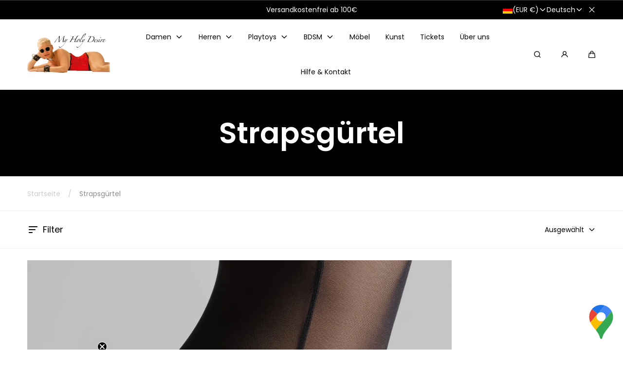

--- FILE ---
content_type: text/html; charset=utf-8
request_url: https://myholydesire.com/collections/dessous-strapsgurtel
body_size: 112440
content:
<!doctype html>
<html class="no-js" lang="de">
  <head>
    <meta charset="utf-8">
    <meta http-equiv="X-UA-Compatible" content="IE=edge">
    <meta name="viewport" content="width=device-width,initial-scale=1">
    <meta name="theme-color" content="">
    <link rel="canonical" href="https://myholydesire.com/collections/dessous-strapsgurtel">
    <link rel="preconnect" href="https://cdn.shopify.com" crossorigin><link rel="icon" type="image/png" href="//myholydesire.com/cdn/shop/files/apple-touch-icon.png?crop=center&height=32&v=1725037933&width=32"><link rel="preconnect" href="https://fonts.shopifycdn.com" crossorigin><title>
      Strapsgürtel
 &ndash; My Holy Desire</title>

    

    

<meta property="og:site_name" content="My Holy Desire">
<meta property="og:url" content="https://myholydesire.com/collections/dessous-strapsgurtel">
<meta property="og:title" content="Strapsgürtel">
<meta property="og:type" content="website">
<meta property="og:description" content="Ein besonderer Fetisch Shop in München mit Luxury Fetisch Fashion, Accessoires, Möbel und Kunst. Shoppen Sie Lack, Leder, Latex und feine Seide. Ein Fetisch Store, der LGBTQIA+ friendly ist. "><meta property="og:image" content="http://myholydesire.com/cdn/shop/files/Store_Image1000x628.jpg?v=1658853036">
  <meta property="og:image:secure_url" content="https://myholydesire.com/cdn/shop/files/Store_Image1000x628.jpg?v=1658853036">
  <meta property="og:image:width" content="1000">
  <meta property="og:image:height" content="628">

    <script src="//myholydesire.com/cdn/shop/t/6/assets/global.js?v=94777371415283737391713368773" defer="defer"></script>

    <script>window.performance && window.performance.mark && window.performance.mark('shopify.content_for_header.start');</script><meta name="google-site-verification" content="M-wSY9qXOUA9WzTPe9YWiHzTaU6bqMlRnNtkAlMw2rk">
<meta name="google-site-verification" content="X_gvRemrHm_rGWpv87dfNV_PYseDTPK68c8EUVR3QaA">
<meta name="facebook-domain-verification" content="iqgsi8z8nirp8not56pcuz8n7iy2f9">
<meta id="shopify-digital-wallet" name="shopify-digital-wallet" content="/61377675429/digital_wallets/dialog">
<meta name="shopify-checkout-api-token" content="e609a8921700ea005d191a82d401a339">
<meta id="in-context-paypal-metadata" data-shop-id="61377675429" data-venmo-supported="false" data-environment="production" data-locale="de_DE" data-paypal-v4="true" data-currency="EUR">
<link rel="alternate" type="application/atom+xml" title="Feed" href="/collections/dessous-strapsgurtel.atom" />
<link rel="next" href="/collections/dessous-strapsgurtel?page=2">
<link rel="alternate" hreflang="x-default" href="https://myholydesire.com/collections/dessous-strapsgurtel">
<link rel="alternate" hreflang="de" href="https://myholydesire.com/collections/dessous-strapsgurtel">
<link rel="alternate" hreflang="en" href="https://myholydesire.com/en/collections/lingerie-garter-belt">
<link rel="alternate" type="application/json+oembed" href="https://myholydesire.com/collections/dessous-strapsgurtel.oembed">
<script async="async" src="/checkouts/internal/preloads.js?locale=de-DE"></script>
<link rel="preconnect" href="https://shop.app" crossorigin="anonymous">
<script async="async" src="https://shop.app/checkouts/internal/preloads.js?locale=de-DE&shop_id=61377675429" crossorigin="anonymous"></script>
<script id="apple-pay-shop-capabilities" type="application/json">{"shopId":61377675429,"countryCode":"DE","currencyCode":"EUR","merchantCapabilities":["supports3DS"],"merchantId":"gid:\/\/shopify\/Shop\/61377675429","merchantName":"My Holy Desire","requiredBillingContactFields":["postalAddress","email"],"requiredShippingContactFields":["postalAddress","email"],"shippingType":"shipping","supportedNetworks":["visa","maestro","masterCard"],"total":{"type":"pending","label":"My Holy Desire","amount":"1.00"},"shopifyPaymentsEnabled":true,"supportsSubscriptions":true}</script>
<script id="shopify-features" type="application/json">{"accessToken":"e609a8921700ea005d191a82d401a339","betas":["rich-media-storefront-analytics"],"domain":"myholydesire.com","predictiveSearch":true,"shopId":61377675429,"locale":"de"}</script>
<script>var Shopify = Shopify || {};
Shopify.shop = "myholydesire.myshopify.com";
Shopify.locale = "de";
Shopify.currency = {"active":"EUR","rate":"1.0"};
Shopify.country = "DE";
Shopify.theme = {"name":"Marble","id":160622608722,"schema_name":"Marble","schema_version":"3.0.2","theme_store_id":1907,"role":"main"};
Shopify.theme.handle = "null";
Shopify.theme.style = {"id":null,"handle":null};
Shopify.cdnHost = "myholydesire.com/cdn";
Shopify.routes = Shopify.routes || {};
Shopify.routes.root = "/";</script>
<script type="module">!function(o){(o.Shopify=o.Shopify||{}).modules=!0}(window);</script>
<script>!function(o){function n(){var o=[];function n(){o.push(Array.prototype.slice.apply(arguments))}return n.q=o,n}var t=o.Shopify=o.Shopify||{};t.loadFeatures=n(),t.autoloadFeatures=n()}(window);</script>
<script>
  window.ShopifyPay = window.ShopifyPay || {};
  window.ShopifyPay.apiHost = "shop.app\/pay";
  window.ShopifyPay.redirectState = null;
</script>
<script id="shop-js-analytics" type="application/json">{"pageType":"collection"}</script>
<script defer="defer" async type="module" src="//myholydesire.com/cdn/shopifycloud/shop-js/modules/v2/client.init-shop-cart-sync_HUjMWWU5.de.esm.js"></script>
<script defer="defer" async type="module" src="//myholydesire.com/cdn/shopifycloud/shop-js/modules/v2/chunk.common_QpfDqRK1.esm.js"></script>
<script type="module">
  await import("//myholydesire.com/cdn/shopifycloud/shop-js/modules/v2/client.init-shop-cart-sync_HUjMWWU5.de.esm.js");
await import("//myholydesire.com/cdn/shopifycloud/shop-js/modules/v2/chunk.common_QpfDqRK1.esm.js");

  window.Shopify.SignInWithShop?.initShopCartSync?.({"fedCMEnabled":true,"windoidEnabled":true});

</script>
<script>
  window.Shopify = window.Shopify || {};
  if (!window.Shopify.featureAssets) window.Shopify.featureAssets = {};
  window.Shopify.featureAssets['shop-js'] = {"shop-cart-sync":["modules/v2/client.shop-cart-sync_ByUgVWtJ.de.esm.js","modules/v2/chunk.common_QpfDqRK1.esm.js"],"init-fed-cm":["modules/v2/client.init-fed-cm_CVqhkk-1.de.esm.js","modules/v2/chunk.common_QpfDqRK1.esm.js"],"shop-button":["modules/v2/client.shop-button_B0pFlqys.de.esm.js","modules/v2/chunk.common_QpfDqRK1.esm.js"],"shop-cash-offers":["modules/v2/client.shop-cash-offers_CaaeZ5wd.de.esm.js","modules/v2/chunk.common_QpfDqRK1.esm.js","modules/v2/chunk.modal_CS8dP9kO.esm.js"],"init-windoid":["modules/v2/client.init-windoid_B-gyVqfY.de.esm.js","modules/v2/chunk.common_QpfDqRK1.esm.js"],"shop-toast-manager":["modules/v2/client.shop-toast-manager_DgTeluS3.de.esm.js","modules/v2/chunk.common_QpfDqRK1.esm.js"],"init-shop-email-lookup-coordinator":["modules/v2/client.init-shop-email-lookup-coordinator_C5I212n4.de.esm.js","modules/v2/chunk.common_QpfDqRK1.esm.js"],"init-shop-cart-sync":["modules/v2/client.init-shop-cart-sync_HUjMWWU5.de.esm.js","modules/v2/chunk.common_QpfDqRK1.esm.js"],"avatar":["modules/v2/client.avatar_BTnouDA3.de.esm.js"],"pay-button":["modules/v2/client.pay-button_CJaF-UDc.de.esm.js","modules/v2/chunk.common_QpfDqRK1.esm.js"],"init-customer-accounts":["modules/v2/client.init-customer-accounts_BI_wUvuR.de.esm.js","modules/v2/client.shop-login-button_DTPR4l75.de.esm.js","modules/v2/chunk.common_QpfDqRK1.esm.js","modules/v2/chunk.modal_CS8dP9kO.esm.js"],"init-shop-for-new-customer-accounts":["modules/v2/client.init-shop-for-new-customer-accounts_C4qR5Wl-.de.esm.js","modules/v2/client.shop-login-button_DTPR4l75.de.esm.js","modules/v2/chunk.common_QpfDqRK1.esm.js","modules/v2/chunk.modal_CS8dP9kO.esm.js"],"shop-login-button":["modules/v2/client.shop-login-button_DTPR4l75.de.esm.js","modules/v2/chunk.common_QpfDqRK1.esm.js","modules/v2/chunk.modal_CS8dP9kO.esm.js"],"init-customer-accounts-sign-up":["modules/v2/client.init-customer-accounts-sign-up_SG5gYFpP.de.esm.js","modules/v2/client.shop-login-button_DTPR4l75.de.esm.js","modules/v2/chunk.common_QpfDqRK1.esm.js","modules/v2/chunk.modal_CS8dP9kO.esm.js"],"shop-follow-button":["modules/v2/client.shop-follow-button_CmMsyvrH.de.esm.js","modules/v2/chunk.common_QpfDqRK1.esm.js","modules/v2/chunk.modal_CS8dP9kO.esm.js"],"checkout-modal":["modules/v2/client.checkout-modal_tfCxQqrq.de.esm.js","modules/v2/chunk.common_QpfDqRK1.esm.js","modules/v2/chunk.modal_CS8dP9kO.esm.js"],"lead-capture":["modules/v2/client.lead-capture_Ccz5Zm6k.de.esm.js","modules/v2/chunk.common_QpfDqRK1.esm.js","modules/v2/chunk.modal_CS8dP9kO.esm.js"],"shop-login":["modules/v2/client.shop-login_BfivnucW.de.esm.js","modules/v2/chunk.common_QpfDqRK1.esm.js","modules/v2/chunk.modal_CS8dP9kO.esm.js"],"payment-terms":["modules/v2/client.payment-terms_D2Mn0eFV.de.esm.js","modules/v2/chunk.common_QpfDqRK1.esm.js","modules/v2/chunk.modal_CS8dP9kO.esm.js"]};
</script>
<script>(function() {
  var isLoaded = false;
  function asyncLoad() {
    if (isLoaded) return;
    isLoaded = true;
    var urls = ["https:\/\/snts-app.herokuapp.com\/get_script\/ed634d1a660611ed8b966e9cf08713e1.js?shop=myholydesire.myshopify.com","https:\/\/cdn-app.sealsubscriptions.com\/shopify\/public\/js\/sealsubscriptions.js?shop=myholydesire.myshopify.com","https:\/\/loox.io\/widget\/NDGyT4Wad1\/loox.1715684960950.js?shop=myholydesire.myshopify.com","\/\/cdn.shopify.com\/proxy\/592b16d54f9e12d0fbc62c9ae695232f3937eb482428b3aa7bdc200b1b09fe2f\/bucket.useifsapp.com\/theme-files-min\/js\/ifs-script-tag-min.js?v=2\u0026shop=myholydesire.myshopify.com\u0026sp-cache-control=cHVibGljLCBtYXgtYWdlPTkwMA","\/\/backinstock.useamp.com\/widget\/92518_1767160831.js?category=bis\u0026v=6\u0026shop=myholydesire.myshopify.com"];
    for (var i = 0; i < urls.length; i++) {
      var s = document.createElement('script');
      s.type = 'text/javascript';
      s.async = true;
      s.src = urls[i];
      var x = document.getElementsByTagName('script')[0];
      x.parentNode.insertBefore(s, x);
    }
  };
  if(window.attachEvent) {
    window.attachEvent('onload', asyncLoad);
  } else {
    window.addEventListener('load', asyncLoad, false);
  }
})();</script>
<script id="__st">var __st={"a":61377675429,"offset":3600,"reqid":"2759529e-429c-4025-bdb3-d699a9441a82-1768727361","pageurl":"myholydesire.com\/collections\/dessous-strapsgurtel","u":"aaa41f3f25f7","p":"collection","rtyp":"collection","rid":288384942245};</script>
<script>window.ShopifyPaypalV4VisibilityTracking = true;</script>
<script id="captcha-bootstrap">!function(){'use strict';const t='contact',e='account',n='new_comment',o=[[t,t],['blogs',n],['comments',n],[t,'customer']],c=[[e,'customer_login'],[e,'guest_login'],[e,'recover_customer_password'],[e,'create_customer']],r=t=>t.map((([t,e])=>`form[action*='/${t}']:not([data-nocaptcha='true']) input[name='form_type'][value='${e}']`)).join(','),a=t=>()=>t?[...document.querySelectorAll(t)].map((t=>t.form)):[];function s(){const t=[...o],e=r(t);return a(e)}const i='password',u='form_key',d=['recaptcha-v3-token','g-recaptcha-response','h-captcha-response',i],f=()=>{try{return window.sessionStorage}catch{return}},m='__shopify_v',_=t=>t.elements[u];function p(t,e,n=!1){try{const o=window.sessionStorage,c=JSON.parse(o.getItem(e)),{data:r}=function(t){const{data:e,action:n}=t;return t[m]||n?{data:e,action:n}:{data:t,action:n}}(c);for(const[e,n]of Object.entries(r))t.elements[e]&&(t.elements[e].value=n);n&&o.removeItem(e)}catch(o){console.error('form repopulation failed',{error:o})}}const l='form_type',E='cptcha';function T(t){t.dataset[E]=!0}const w=window,h=w.document,L='Shopify',v='ce_forms',y='captcha';let A=!1;((t,e)=>{const n=(g='f06e6c50-85a8-45c8-87d0-21a2b65856fe',I='https://cdn.shopify.com/shopifycloud/storefront-forms-hcaptcha/ce_storefront_forms_captcha_hcaptcha.v1.5.2.iife.js',D={infoText:'Durch hCaptcha geschützt',privacyText:'Datenschutz',termsText:'Allgemeine Geschäftsbedingungen'},(t,e,n)=>{const o=w[L][v],c=o.bindForm;if(c)return c(t,g,e,D).then(n);var r;o.q.push([[t,g,e,D],n]),r=I,A||(h.body.append(Object.assign(h.createElement('script'),{id:'captcha-provider',async:!0,src:r})),A=!0)});var g,I,D;w[L]=w[L]||{},w[L][v]=w[L][v]||{},w[L][v].q=[],w[L][y]=w[L][y]||{},w[L][y].protect=function(t,e){n(t,void 0,e),T(t)},Object.freeze(w[L][y]),function(t,e,n,w,h,L){const[v,y,A,g]=function(t,e,n){const i=e?o:[],u=t?c:[],d=[...i,...u],f=r(d),m=r(i),_=r(d.filter((([t,e])=>n.includes(e))));return[a(f),a(m),a(_),s()]}(w,h,L),I=t=>{const e=t.target;return e instanceof HTMLFormElement?e:e&&e.form},D=t=>v().includes(t);t.addEventListener('submit',(t=>{const e=I(t);if(!e)return;const n=D(e)&&!e.dataset.hcaptchaBound&&!e.dataset.recaptchaBound,o=_(e),c=g().includes(e)&&(!o||!o.value);(n||c)&&t.preventDefault(),c&&!n&&(function(t){try{if(!f())return;!function(t){const e=f();if(!e)return;const n=_(t);if(!n)return;const o=n.value;o&&e.removeItem(o)}(t);const e=Array.from(Array(32),(()=>Math.random().toString(36)[2])).join('');!function(t,e){_(t)||t.append(Object.assign(document.createElement('input'),{type:'hidden',name:u})),t.elements[u].value=e}(t,e),function(t,e){const n=f();if(!n)return;const o=[...t.querySelectorAll(`input[type='${i}']`)].map((({name:t})=>t)),c=[...d,...o],r={};for(const[a,s]of new FormData(t).entries())c.includes(a)||(r[a]=s);n.setItem(e,JSON.stringify({[m]:1,action:t.action,data:r}))}(t,e)}catch(e){console.error('failed to persist form',e)}}(e),e.submit())}));const S=(t,e)=>{t&&!t.dataset[E]&&(n(t,e.some((e=>e===t))),T(t))};for(const o of['focusin','change'])t.addEventListener(o,(t=>{const e=I(t);D(e)&&S(e,y())}));const B=e.get('form_key'),M=e.get(l),P=B&&M;t.addEventListener('DOMContentLoaded',(()=>{const t=y();if(P)for(const e of t)e.elements[l].value===M&&p(e,B);[...new Set([...A(),...v().filter((t=>'true'===t.dataset.shopifyCaptcha))])].forEach((e=>S(e,t)))}))}(h,new URLSearchParams(w.location.search),n,t,e,['guest_login'])})(!0,!0)}();</script>
<script integrity="sha256-4kQ18oKyAcykRKYeNunJcIwy7WH5gtpwJnB7kiuLZ1E=" data-source-attribution="shopify.loadfeatures" defer="defer" src="//myholydesire.com/cdn/shopifycloud/storefront/assets/storefront/load_feature-a0a9edcb.js" crossorigin="anonymous"></script>
<script crossorigin="anonymous" defer="defer" src="//myholydesire.com/cdn/shopifycloud/storefront/assets/shopify_pay/storefront-65b4c6d7.js?v=20250812"></script>
<script data-source-attribution="shopify.dynamic_checkout.dynamic.init">var Shopify=Shopify||{};Shopify.PaymentButton=Shopify.PaymentButton||{isStorefrontPortableWallets:!0,init:function(){window.Shopify.PaymentButton.init=function(){};var t=document.createElement("script");t.src="https://myholydesire.com/cdn/shopifycloud/portable-wallets/latest/portable-wallets.de.js",t.type="module",document.head.appendChild(t)}};
</script>
<script data-source-attribution="shopify.dynamic_checkout.buyer_consent">
  function portableWalletsHideBuyerConsent(e){var t=document.getElementById("shopify-buyer-consent"),n=document.getElementById("shopify-subscription-policy-button");t&&n&&(t.classList.add("hidden"),t.setAttribute("aria-hidden","true"),n.removeEventListener("click",e))}function portableWalletsShowBuyerConsent(e){var t=document.getElementById("shopify-buyer-consent"),n=document.getElementById("shopify-subscription-policy-button");t&&n&&(t.classList.remove("hidden"),t.removeAttribute("aria-hidden"),n.addEventListener("click",e))}window.Shopify?.PaymentButton&&(window.Shopify.PaymentButton.hideBuyerConsent=portableWalletsHideBuyerConsent,window.Shopify.PaymentButton.showBuyerConsent=portableWalletsShowBuyerConsent);
</script>
<script data-source-attribution="shopify.dynamic_checkout.cart.bootstrap">document.addEventListener("DOMContentLoaded",(function(){function t(){return document.querySelector("shopify-accelerated-checkout-cart, shopify-accelerated-checkout")}if(t())Shopify.PaymentButton.init();else{new MutationObserver((function(e,n){t()&&(Shopify.PaymentButton.init(),n.disconnect())})).observe(document.body,{childList:!0,subtree:!0})}}));
</script>
<link id="shopify-accelerated-checkout-styles" rel="stylesheet" media="screen" href="https://myholydesire.com/cdn/shopifycloud/portable-wallets/latest/accelerated-checkout-backwards-compat.css" crossorigin="anonymous">
<style id="shopify-accelerated-checkout-cart">
        #shopify-buyer-consent {
  margin-top: 1em;
  display: inline-block;
  width: 100%;
}

#shopify-buyer-consent.hidden {
  display: none;
}

#shopify-subscription-policy-button {
  background: none;
  border: none;
  padding: 0;
  text-decoration: underline;
  font-size: inherit;
  cursor: pointer;
}

#shopify-subscription-policy-button::before {
  box-shadow: none;
}

      </style>
<script id="sections-script" data-sections="header" defer="defer" src="//myholydesire.com/cdn/shop/t/6/compiled_assets/scripts.js?v=7281"></script>
<script>window.performance && window.performance.mark && window.performance.mark('shopify.content_for_header.end');</script>
<style data-shopify>

  @font-face {
  font-family: Poppins;
  font-weight: 400;
  font-style: normal;
  font-display: swap;
  src: url("//myholydesire.com/cdn/fonts/poppins/poppins_n4.0ba78fa5af9b0e1a374041b3ceaadf0a43b41362.woff2") format("woff2"),
       url("//myholydesire.com/cdn/fonts/poppins/poppins_n4.214741a72ff2596839fc9760ee7a770386cf16ca.woff") format("woff");
}

  @font-face {
  font-family: Poppins;
  font-weight: 600;
  font-style: normal;
  font-display: swap;
  src: url("//myholydesire.com/cdn/fonts/poppins/poppins_n6.aa29d4918bc243723d56b59572e18228ed0786f6.woff2") format("woff2"),
       url("//myholydesire.com/cdn/fonts/poppins/poppins_n6.5f815d845fe073750885d5b7e619ee00e8111208.woff") format("woff");
}

  @font-face {
  font-family: Poppins;
  font-weight: 700;
  font-style: normal;
  font-display: swap;
  src: url("//myholydesire.com/cdn/fonts/poppins/poppins_n7.56758dcf284489feb014a026f3727f2f20a54626.woff2") format("woff2"),
       url("//myholydesire.com/cdn/fonts/poppins/poppins_n7.f34f55d9b3d3205d2cd6f64955ff4b36f0cfd8da.woff") format("woff");
}

  @font-face {
  font-family: Poppins;
  font-weight: 400;
  font-style: italic;
  font-display: swap;
  src: url("//myholydesire.com/cdn/fonts/poppins/poppins_i4.846ad1e22474f856bd6b81ba4585a60799a9f5d2.woff2") format("woff2"),
       url("//myholydesire.com/cdn/fonts/poppins/poppins_i4.56b43284e8b52fc64c1fd271f289a39e8477e9ec.woff") format("woff");
}

  @font-face {
  font-family: Poppins;
  font-weight: 700;
  font-style: italic;
  font-display: swap;
  src: url("//myholydesire.com/cdn/fonts/poppins/poppins_i7.42fd71da11e9d101e1e6c7932199f925f9eea42d.woff2") format("woff2"),
       url("//myholydesire.com/cdn/fonts/poppins/poppins_i7.ec8499dbd7616004e21155106d13837fff4cf556.woff") format("woff");
}

  @font-face {
  font-family: Poppins;
  font-weight: 600;
  font-style: normal;
  font-display: swap;
  src: url("//myholydesire.com/cdn/fonts/poppins/poppins_n6.aa29d4918bc243723d56b59572e18228ed0786f6.woff2") format("woff2"),
       url("//myholydesire.com/cdn/fonts/poppins/poppins_n6.5f815d845fe073750885d5b7e619ee00e8111208.woff") format("woff");
}


  :root {
    --font-body-family: Poppins, sans-serif;
    --font-body-style: normal;
    --font-body-weight: 400;

    --font-heading-family: Poppins, sans-serif;
    --font-heading-style: normal;
    --font-heading-weight: 600;

    --font-heading-scale: 1.0;
    --font-body-scale: 1.0;

    --color-base-primary: #000;
    --color-base-primary-transparent-0: rgba(0, 0, 0, 0);
    --color-red: #ff4f4f;

    --color-headings: #000;
    --color-headings-accent: #000;
    --color-paragraphs: #000;
    --color-shadows: rgba(0, 0, 0, 0.2);

    --color-background: #ffffff;
    --color-background-transparent-75: rgba(255, 255, 255, 0.75);
    --color-background-transparent-50: rgba(255, 255, 255, 0.5);
    --color-background-transparent-15: rgba(255, 255, 255, 0.15);
    --color-foreground-transparent-50: rgba(0, 0, 0, 0.5);
    --color-foreground-transparent-15: rgba(0, 0, 0, 0.15);

    --color-buttons-solid: #fff;
    --color-background-buttons-solid: #000;
    --color-buttons-outline: #000;
    --color-border-buttons-outline: #000;
    --color-buttons-links: #000;

    --color-slider-paging: #000;
    --color-slider-actions: #fff;
    --color-background-slider-actions: #000;

    --color-seperators: #f2f2f2;

    --color-badge: #fff;
    --color-background-badge: rgba(0, 0, 0, 0.6);
    --color-badge-sale: #fff;
    --color-background-badge-sale: #ff4f4f;

    --color-form-label: #000;
    --color-form-input-placeholder: #6d6d6d;
    --color-form-input-background: #f0f0f0;
    --color-form-errors: #ff4f4f;
    --color-swatches: #000000;
    --color-swatches-unavailable: rgba(0, 0, 0, 0.15);

    --color-breadcrumbs-active: #8c8c8c;
    --color-breadcrumbs-inactive: #ccc;
    --color-breadcrumbs-hover: #000;

    --color-progress-bar: #000;--swatch-padding: 2px;--card-swatch-padding: 2px;--filters-swatch-padding: 2px;--page-width: 144rem;
    --page-gap: 3.2rem;
    --page-gap-desktop: 5.6rem;
    --spacing-step: 0.8rem;
    --header-without-announcements-offset: 7.3rem;
    --header-offset: 11.5rem;

    --duration-short: 200ms;
    --duration-default: 300ms;
    --duration-long: 500ms;
    --duration-extra-long: 700ms;
    --duration-slow: 1000ms;
    --transition-cubic-bezier: cubic-bezier(0.51, 0, 0.34, 1.01);
    --transition-cubic-bezier-v2: cubic-bezier(0.56, 0, 0, 1.01);

    --border-radius-buttons: 0.0rem;

    --border-radius-card-product: 0;
    --border-radius-badges: 0.0rem;

    --border-radius-form-inputs: 0;
    --border-radius-pagination-link: 0;
    --border-radius-variant-buttons: 0;
    --border-radius-progress-bar: 0;

    --border-radius-featured-cards: 0;

    --z-header: 400;
    --z-announcement-bar: 10;
    --z-modals: 800;
  }

  .color-style-2 {
    --color-red: #ff4f4f;

    --color-headings: #fff;
    --color-headings-accent: #ffffff;
    --color-paragraphs: #fff;
    --color-shadows: rgba(255, 255, 255, 0.2);

    --color-background: #000;
    --color-background-transparent-75: rgba(0, 0, 0, 0.75);
    --color-background-transparent-50: rgba(0, 0, 0, 0.5);
    --color-background-transparent-15: rgba(0, 0, 0, 0.15);
    --color-foreground-transparent-50: rgba(255, 255, 255, 0.5);
    --color-foreground-transparent-15: rgba(255, 255, 255, 0.15);

    --color-buttons-solid: #000;
    --color-background-buttons-solid: #fff;
    --color-buttons-outline: #fff;
    --color-border-buttons-outline: #fff;
    --color-buttons-links: #fff;

    --color-slider-paging: #fff;
    --color-slider-actions: #000;
    --color-background-slider-actions: #fff;

    --color-seperators: #3d3d3d;

    --color-badge: #000;
    --color-background-badge: rgba(255, 255, 255, 0.6);
    --color-badge-sale: #fff;
    --color-background-badge-sale: #ff4f4f;

    --color-form-label: #fff;
    --color-form-input-placeholder: #dfdfdf;
    --color-form-input-background: #262626;
    --color-form-errors: #ff4f4f;
    --color-swatches: #ffffff;
    --color-swatches-unavailable: rgba(255, 255, 255, 0.15);

    --color-breadcrumbs-active: #bababa;
    --color-breadcrumbs-inactive: #7d7d7d;
    --color-breadcrumbs-hover: #fff;

    --color-progress-bar: #fff;
  }

  .color-style-3 {
    --color-red: #ff4f4f;

    --color-headings: #000;
    --color-headings-accent: #000;
    --color-paragraphs: #000;
    --color-shadows: rgba(0, 0, 0, 0.2);

    --color-background: #fcf7f7;
    --color-background-transparent-75: rgba(252, 247, 247, 0.75);
    --color-background-transparent-50: rgba(252, 247, 247, 0.5);
    --color-background-transparent-15: rgba(252, 247, 247, 0.15);
    --color-foreground-transparent-50: rgba(0, 0, 0, 0.5);
    --color-foreground-transparent-15: rgba(0, 0, 0, 0.15);

    --color-buttons-solid: #fff;
    --color-background-buttons-solid: #000;
    --color-buttons-outline: #000;
    --color-border-buttons-outline: #000;
    --color-buttons-links: #000;

    --color-slider-paging: #000;
    --color-slider-actions: #fff;
    --color-background-slider-actions: #000;

    --color-seperators: #f5ebeb;

    --color-badge: #fff;
    --color-background-badge: rgba(0, 0, 0, 0.6);
    --color-badge-sale: #fff;
    --color-background-badge-sale: #ff4f4f;

    --color-form-label: #000;
    --color-form-input-placeholder: #000;
    --color-form-input-background: #f5ebeb;
    --color-form-errors: #ff4f4f;
    --color-swatches: #000000;
    --color-swatches-unavailable: rgba(0, 0, 0, 0.15);

    --color-breadcrumbs-active: #8c8c8c;
    --color-breadcrumbs-inactive: #ccc;
    --color-breadcrumbs-hover: #000;

    --color-progress-bar: #000;
  }

  @media screen and (min-width: 990px) {
    :root {--swatch-padding: 2px;--card-swatch-padding: 2px;--filters-swatch-padding: 2px;}
  }</style><link href="//myholydesire.com/cdn/shop/t/6/assets/base.css?v=146136519515870497711713368775" rel="stylesheet" type="text/css" media="all" />

    <link rel="stylesheet" href="//myholydesire.com/cdn/shop/t/6/assets/helper-spacer.css?v=32920630611829035171711871233" media="print" onload="this.media='all'">

    <noscript><link href="//myholydesire.com/cdn/shop/t/6/assets/helper-spacer.css?v=32920630611829035171711871233" rel="stylesheet" type="text/css" media="all" /></noscript><link rel="preload" as="font" href="//myholydesire.com/cdn/fonts/poppins/poppins_n4.0ba78fa5af9b0e1a374041b3ceaadf0a43b41362.woff2" type="font/woff2" crossorigin><link rel="preload" as="font" href="//myholydesire.com/cdn/fonts/poppins/poppins_n6.aa29d4918bc243723d56b59572e18228ed0786f6.woff2" type="font/woff2" crossorigin><link rel="stylesheet" href="//myholydesire.com/cdn/shop/t/6/assets/toast.css?v=106136300471322741761711871232" media="print" onload="this.media='all'">
    <script src="//myholydesire.com/cdn/shop/t/6/assets/toast-popup.js?v=147393199636048133531711871232" defer></script>

    <noscript><link href="//myholydesire.com/cdn/shop/t/6/assets/toast.css?v=106136300471322741761711871232" rel="stylesheet" type="text/css" media="all" /></noscript>

    <script>
      document.documentElement.className = document.documentElement.className.replace('no-js', 'js');

      if (Shopify.designMode) {
        document.documentElement.classList.add('shopify-design-mode');
      }
    </script><script src="//myholydesire.com/cdn/shop/t/6/assets/bodyScrollLock.min.js?v=54831410435734691211711871231" defer="defer"></script>
    <script src="//myholydesire.com/cdn/shop/t/6/assets/lazysizes.min.js?v=134355369821296239011711871231" defer="defer"></script><!-- BEGIN app block: shopify://apps/complianz-gdpr-cookie-consent/blocks/bc-block/e49729f0-d37d-4e24-ac65-e0e2f472ac27 -->

    
    
    

    
    
        <script>
            var sDomain = location.host;
            (function(){
                window.thirdPartyScriptDefinition = [
                    
                ]
            })();(()=>{
                var sDomain=location.host;
                const __useGoogleConsentMode =false;
                const __whiteListForConsentMode =[];
                const __dataLayerName ='';
                (()=>{var i={z:"thirdPartyScriptDefinition",o:"Shopify",c:"analytics",d:"publish",i:"src",l:"provider",p:"type_0",y:"type_1",f:"type_2",n:"true",a:"length",r:"detail",A:"Proxy",j:"setInterval",F:"clearInterval",g:"find",X:"filter",G:"forEach",H:"splice",Z:"hasOwnProperty",M:"addEventListener",u:"includes",h:"push",_:"cookie",P:"set",O:"get",s:"gtag",D:"ad_storage",I:"ad_user_data",T:"ad_personalization",b:"analytics_storage",x:"functionality_storage",C:"personalization_storage",L:"security_storage",R:"wait_for_update",k:"consent",U:"default",q:"ads_data_redaction",B:"google_consent_mode",J:"dataLayer",e:"granted",t:"denied",Q:"update",V:"GDPR_LC:userConsentSetting",W:1500,m:null},o={[i.D]:i.t,[i.I]:i.t,[i.T]:i.t,[i.b]:i.t,[i.x]:i.t,[i.C]:i.t,[i.L]:i.t,[i.R]:i.W};((a,l,t,f,p=[],c=t.J)=>{let y=function(r,e){return!!r[t.g](n=>!!n&&!!e&&n[t.i]&&e[t.i]&&n[t.i]===e[t.i]&&n[t._]===e[t._])},g=r=>f?!!p[t.g](e=>{if(typeof r[t.i]=="string")return r[t.i][t.u](e);if(typeof r[t.l]=="string")return r[t.l][t.u](e)}):!1,u=function(r){let e=[];for(let s=0;s<r[t.a];s++)r[s]||e[t.h](s);let n=r[t.a]-e[t.a];return e[t.G](s=>r[t.H](s,1)),n},d=[],h={[t.P]:(r,e,n,s)=>{let _=u(r);return e===t.a?r[t.a]=_:n!=null&&(y(r,n)||g(n)||(d[e]=n)),!0},[t.O]:(r,e)=>r[e]};if(a[t.z]=new a[t.A](d,h),f){a[c]=a[c]||[],a[t.s]=function(...n){a[c][t.h](n)},a[t.s](t.k,t.U,{...o}),a[t.s](t.P,t.q,!0);let r=a[t.j](()=>{!!a[t.o]&&!!a[t.o][t.c]&&!!a[t.o][t.c][t.d]&&(a[t.F](r),a[t.o][t.c][t.d](t.B,{...o}))},5),e=n=>{Date.now()-t.m<50||(t.m=Date.now(),o[t.D]=n[t.r][t.f][t.n]?t.e:t.t,o[t.I]=n[t.r][t.f][t.n]?t.e:t.t,o[t.T]=n[t.r][t.f][t.n]?t.e:t.t,o[t.b]=n[t.r][t.y][t.n]?t.e:t.t,o[t.x]=n[t.r][t.p][t.n]?t.e:t.t,o[t.C]=n[t.r][t.y][t.n]?t.e:t.t,o[t.L]=n[t.r][t.p][t.n]?t.e:t.t,a[t.s](t.k,t.Q,{...o}))};l[t.M](t.V,e)}})(window,document,i,__useGoogleConsentMode,__whiteListForConsentMode,__dataLayerName);})();
                const definitions = [];
                definitions.length > 0 && window.thirdPartyScriptDefinition.push(...definitions);
                window.BC_JSON_ObjectBypass={"_ab":{"description":"Used in connection with access to admin.","path":"\/","domain":"","provider":"Shopify","type":"type_0","expires":"86400","recommendation":"0","editable":"false","deletable":"false","set":"0"},"_secure_session_id":{"description":"Used in connection with navigation through a storefront.","path":"\/","domain":"","provider":"Shopify","type":"type_0","expires":"2592000","recommendation":"0","editable":"false","deletable":"false","set":"0"},"__cfduid":{"description":"The _cfduid cookie helps Cloudflare detect malicious visitors to our Customers’ websites and minimizes blocking legitimate users.","path":"\/","domain":"","provider":"Cloudflare","type":"type_0","expires":"2592000","recommendation":"0","editable":"false","deletable":"false","set":"0"},"Cart":{"description":"Used in connection with shopping cart.","path":"\/","domain":"","provider":"Shopify","type":"type_0","expires":"1209600","recommendation":"0","editable":"false","deletable":"false","set":"0"},"cart":{"description":"Used in connection with shopping cart.","path":"\/","domain":"","provider":"Shopify","type":"type_0","expires":"1209600","recommendation":"0","editable":"false","deletable":"false","set":"0"},"cart_sig":{"description":"Used in connection with checkout.","path":"\/","domain":"","provider":"Shopify","type":"type_0","expires":"1209600","recommendation":"0","editable":"false","deletable":"false","set":"0"},"cart_ts":{"description":"Used in connection with checkout.","path":"\/","domain":"","provider":"Shopify","type":"type_0","expires":"1209600","recommendation":"0","editable":"false","deletable":"false","set":"0"},"cart_ver":{"description":"Used in connection with shopping cart.","path":"\/","domain":"","provider":"Shopify","type":"type_0","expires":"1209600","recommendation":"0","editable":"false","deletable":"false","set":"0"},"checkout_token":{"description":"Used in connection with checkout.","path":"\/","domain":"","provider":"Shopify","type":"type_0","expires":"31536000","recommendation":"0","editable":"false","deletable":"false","set":"0"},"Secret":{"description":"Used in connection with checkout.","path":"\/","domain":"","provider":"Shopify","type":"type_0","expires":"31536000","recommendation":"0","editable":"false","deletable":"false","set":"0"},"secure_customer_sig":{"description":"Used in connection with customer login.","path":"\/","domain":"","provider":"Shopify","type":"type_0","expires":"31536000","recommendation":"0","editable":"false","deletable":"false","set":"0"},"storefront_digest":{"description":"Used in connection with customer login.","path":"\/","domain":"","provider":"Shopify","type":"type_0","expires":"31536000","recommendation":"0","editable":"false","deletable":"false","set":"0"},"_shopify_u":{"description":"Used to facilitate updating customer account information.","path":"\/","domain":"","provider":"Shopify","type":"type_0","expires":"31536000","recommendation":"0","editable":"false","deletable":"false","set":"0"},"XSRF-TOKEN":{"description":"Used in connection with GDPR legal Cookie.","path":"\/","domain":"","provider":"GDPR Legal Cookie","type":"type_0","expires":"31536000","recommendation":"0","editable":"false","deletable":"false","set":"0"},"gdpr_legal_cookie_session":{"description":"Used in connection with GDPR legal Cookie.","path":"\/","domain":"","provider":"GDPR Legal Cookie","type":"type_0","expires":"0","recommendation":"0","editable":"false","deletable":"false","set":"0"},"_bc_c_set":{"description":"Used in connection with GDPR legal Cookie.","path":"\/","domain":"","provider":"GDPR Legal Cookie","type":"type_0","expires":"2592000","recommendation":"0","editable":"false","deletable":"false","set":"0","optIn":true,"live":"1"},"_tracking_consent":{"description":"For Shopify User Consent Tracking.","path":"\/","domain":"","provider":"Shopify","type":"type_0","expires":"31536000","recommendation":"0","editable":"false","deletable":"false","set":"0"},"_shopify_m":{"description":"Used for managing customer privacy settings.","path":"\/","domain":"","provider":"Shopify","type":"type_0","expires":"31536000","recommendation":"0","editable":"false","deletable":"false","set":"0"},"_shopify_tm":{"description":"Used for managing customer privacy settings.","path":"\/","domain":"","provider":"Shopify","type":"type_0","expires":"31536000","recommendation":"0","editable":"false","deletable":"false","set":"0"},"_shopify_tw":{"description":"Used for managing customer privacy settings.","path":"\/","domain":"","provider":"Shopify","type":"type_0","expires":"31536000","recommendation":"0","editable":"false","deletable":"false","set":"0"},"_storefront_u":{"description":"Used to facilitate updating customer account information.","path":"\/","domain":"","provider":"Shopify","type":"type_0","expires":"31536000","recommendation":"0","editable":"false","deletable":"false","set":"0"},"cart_currency":{"description":"Used in connection with cart and checkout.","path":"\/","domain":"","provider":"Shopify","type":"type_0","expires":"31536000","recommendation":"0","editable":"false","deletable":"false","set":"0"},"_orig_referrer":{"description":"Used in connection with shopping cart.","path":"\/","domain":"","provider":"Shopify","type":"type_1","expires":"1209600","recommendation":"1","editable":"true","deletable":"false","set":"1"},"_landing_page":{"description":"Track landing pages.","path":"\/","domain":"","provider":"Shopify","type":"type_1","expires":"1209600","recommendation":"1","editable":"true","deletable":"false","set":"1"},"_s":{"description":"Shopify analytics.","path":"\/","domain":"","provider":"Shopify","type":"type_1","expires":"1800","recommendation":"1","editable":"true","deletable":"false","set":"1"},"_shopify_d":{"description":"Shopify analytics.","path":"\/","domain":"","provider":"Shopify","type":"type_1","expires":"1209600","recommendation":"1","editable":"true","deletable":"false","set":"1"},"_shopify_fs":{"description":"Shopify analytics.","path":"\/","domain":"","provider":"Shopify","type":"type_1","expires":"1209600","recommendation":"1","editable":"true","deletable":"false","set":"1"},"_shopify_s":{"description":"Shopify analytics.","path":"\/","domain":"","provider":"Shopify","type":"type_1","expires":"1800","recommendation":"1","editable":"true","deletable":"false","set":"1"},"_shopify_y":{"description":"Shopify analytics.","path":"\/","domain":"","provider":"Shopify","type":"type_1","expires":"31536000","recommendation":"1","editable":"true","deletable":"false","set":"1"},"_y":{"description":"Shopify analytics.","path":"\/","domain":"","provider":"Shopify","type":"type_1","expires":"31536000","recommendation":"1","editable":"true","deletable":"false","set":"1"},"_shopify_sa_p":{"description":"Shopify analytics relating to marketing \u0026 referrals.","path":"\/","domain":"","provider":"Shopify","type":"type_1","expires":"1800","recommendation":"1","editable":"true","deletable":"false","set":"1"},"_shopify_sa_t":{"description":"Shopify analytics relating to marketing \u0026 referrals.","path":"\/","domain":"","provider":"Shopify","type":"type_1","expires":"1800","recommendation":"1","editable":"true","deletable":"false","set":"1"},"_shopify_uniq":{"description":"Shopify analytics.","path":"\/","domain":"","provider":"Shopify","type":"type_1","expires":"1800","recommendation":"1","editable":"true","deletable":"false","set":"1"},"_shopify_visit":{"description":"Shopify analytics.","path":"\/","domain":"","provider":"Shopify","type":"type_1","expires":"1800","recommendation":"1","editable":"true","deletable":"false","set":"1"},"tracked_start_checkout":{"description":"Shopify analytics relating to checkout.","path":"\/","domain":"","provider":"Shopify","type":"type_1","expires":"1800","recommendation":"1","editable":"true","deletable":"false","set":"1"},"ki_r":{"description":"Shopify analytics.","path":"\/","domain":"","provider":"Shopify","type":"type_1","expires":"1800","recommendation":"1","editable":"true","deletable":"false","set":"1"},"ki_t":{"description":"Shopify analytics.","path":"\/","domain":"","provider":"Shopify","type":"type_1","expires":"1800","recommendation":"1","editable":"true","deletable":"false","set":"1"},"ab_test_*":{"description":"Shopify analytics.","path":"\/","domain":"","provider":"Shopify","type":"type_1","expires":"1800","recommendation":"1","editable":"true","deletable":"false","set":"1"},"IDE":{"description":"Google Ads (Doubleclick)","path":"\/","domain":".doubleclick.net","provider":"","expires":"2592000","recommendation":"2","set":"2","editable":"true","deletable":"true","cookieType":"Marketing"},"DSID":{"description":"Google Ads (Doubleclick)","path":"","domain":".doubleclick.net","provider":"","expires":"2592000","recommendation":"2","set":"2","editable":"true","deletable":"true","cookieType":"Marketing"},"_gat":{"description":"Google Analytics","path":"\/","domain":"","provider":"Google Analytics","expires":"31536000","recommendation":"1","set":"1","editable":"true","deletable":"true","cookieType":"Statistik"},"_ga":{"description":"Google Analytics","path":"\/","domain":"","provider":"Google Analytics","expires":"31536000","recommendation":"2","set":"1","editable":"true","deletable":"true","cookieType":"Statistik"},"_gid":{"description":"Google Analytics","path":"\/","domain":"","provider":"Google Analytics","expires":"31536000","recommendation":"1","set":"1","editable":"true","deletable":"true","cookieType":"Statistik"},"_ttp":{"description":"TikTok Pixel","path":"\/","domain":".tiktok.com","provider":"TikTok Pixel","expires":"31536000","recommendation":"2","set":"2","editable":"true","deletable":"true","cookieType":"Marketing"},"ttwid":{"description":"TikTok Pixel","path":"\/","domain":".tiktok.com","provider":"TikTok Pixel","expires":"31536000","recommendation":"2","set":"2","editable":"true","deletable":"true","cookieType":"Marketing"},"tta_attr_id":{"description":"TikTok Pixel","path":"\/","domain":".tiktok.com","provider":"TikTok Pixel","expires":"31536000","recommendation":"2","set":"2","editable":"true","deletable":"true","cookieType":"Marketing"},"locale_selectors_selected":{"description":"","path":"\/","domain":"","provider":"Shopify","expires":"31536000","recommendation":"0","set":"0","editable":"true","deletable":"true","cookieType":"Essentiell"},"locale_bar_accepted":{"description":"","path":"\/","domain":"","provider":"Shopify","expires":"2592000","recommendation":"2","set":"0","editable":"true","deletable":"true","cookieType":"Essentiell"},"localization":{"description":"","path":"\/","domain":"","provider":"","expires":"2592000","recommendation":"0","set":"0","editable":"true","deletable":"true","cookieType":"Essentiell"}};
                const permanentDomain = 'myholydesire.myshopify.com';
                window.BC_GDPR_2ce3a13160348f524c8cc9={'google':[],'_bc_c_set':'customScript','customScriptsSRC':[]};
                var GDPR_LC_versionNr=202401311200;var GDPR_LC_ZLoad=function(){var defaultDefinition=[
                    // { "src": "facebook", "cookie": "fr", "provider": "facebook.com", "description": "", "expires": 7776000, "domain": "facebook.com", "declaration": 1, "group": "facebook" }, { "src": "facebook", "cookie": "_fbp", "provider": sDomain, "description": "", "expires": 7776000, "domain": sDomain, "declaration": 1, "group": "facebook" }, { "src": "google-analytics.com", "cookie": "_ga", "provider": sDomain, "description": "", "expires": 63072000, "domain": sDomain, "declaration": 1, "group": "google" }, { "src": "googletagmanager.com", "cookie": "_ga", "provider": sDomain, "description": "", "expires": 63072000, "domain": sDomain, "declaration": 1, "group": "google" }, { "src": "googletagmanager.com", "cookie": "_gid", "provider": sDomain, "description": "", "expires": 86400, "domain": sDomain, "declaration": 1, "group": "google" }, { "src": "googletagmanager.com", "cookie": "_gat", "provider": sDomain, "description": "", "expires": 86400, "domain": sDomain, "declaration": 1, "group": "google" }, { "src": "googleadservices.com", "cookie": "IDE", "provider": sDomain, "description": "", "expires": 63072000, "domain": sDomain, "declaration": 2, "group": "google Ads" }
                ]; if (window.thirdPartyScriptDefinition ===undefined) { window.thirdPartyScriptDefinition=[]; defaultDefinition.forEach(function (value) { window.thirdPartyScriptDefinition.push(value) }) } else { var exist=false; defaultDefinition.forEach(function (script) { window.thirdPartyScriptDefinition.forEach(function (value) { if (value.src ===script.src && value.cookie ===script.cookie) { exist=true } }); if (!exist) { window.thirdPartyScriptDefinition.push(script) } }) } (function polyfill(){if (!Array.from) { Array.from=(function(){var toStr=Object.prototype.toString; var isCallable=function (fn) { return typeof fn ==='function' || toStr.call(fn) ==='[object Function]' }; var toInteger=function (value) { var number=Number(value); if (isNaN(number)) { return 0 } if (number ===0 || !isFinite(number)) { return number } return (number > 0 ? 1 : -1) * Math.floor(Math.abs(number)) }; var maxSafeInteger=Math.pow(2, 53) - 1; var toLength=function (value) { var len=toInteger(value); return Math.min(Math.max(len, 0), maxSafeInteger) }; return function from(arrayLike) { var C=this; var items=Object(arrayLike); if (arrayLike ==null) { throw new TypeError('Array.from requires an array-like object - not null or undefined') } var mapFn=arguments.length > 1 ? arguments[1] : void undefined; var T; if (typeof mapFn !=='undefined') { if (!isCallable(mapFn)) { throw new TypeError('Array.from: when provided, the second argument must be a function') } if (arguments.length > 2) { T=arguments[2] } } var len=toLength(items.length); var A=isCallable(C) ? Object(new C(len)) : new Array(len); var k=0; var kValue; while (k < len) { kValue=items[k]; if (mapFn) { A[k]=typeof T ==='undefined' ? mapFn(kValue, k) : mapFn.call(T, kValue, k) } else { A[k]=kValue } k +=1 } A.length=len; return A } }()) } })(); var shopifyCookies={ '_s': !1, '_shopify_fs': !1, '_shopify_s': !1, '_shopify_y': !1, '_y': !1, '_shopify_sa_p': !1, '_shopify_sa_t': !1, '_shopify_uniq': !1, '_shopify_visit': !1, 'tracked_start_checkout': !1, 'bc_trekkie_fbp_custom': !1 }; function GDPR_LC_Token(){var getToken={ "tokenLength": 8, "ranToken": '', "randomize": function(){return Math.random().toString(32).substr(2) }, "generate": function(){while (this.ranToken.length <=this.tokenLength) { this.ranToken +=this.randomize() } this.ranToken=permanentDomain + Date.now() + this.ranToken; return btoa(this.ranToken) }, "get": function(){return this.generate() } }; return getToken.get() }; function getCookieValue(a) { var b=document.cookie.match('(^|;)\\s*' + a + '\\s*=\\s*([^;]+)'); return b ? b.pop() : false }; function loadCookieSettings(sessID) { return; var script=document.createElement('script'); script.src='https://cookieapp-staging.beeclever.app/get-cookie-setting?shopify_domain=permanentDomain&token=' + sessID; script.async=false; document.head.appendChild(script); script.addEventListener('load', function(){console.log('UserData loaded') }) };(function setUserCookieData(){window.GDPR_LC_Sess_ID_Name="GDPR_LC_SESS_ID"; window.GDPR_LC_Sess_ID=getCookieValue(window.GDPR_LC_Sess_ID_Name); if (window.GDPR_LC_Sess_ID) { loadCookieSettings(window.GDPR_LC_Sess_ID) } else { window.GDPR_LC_Sess_ID=GDPR_LC_Token() } })(); function setBC_GDPR_LEGAL_custom_cookies(){window['BC_GDPR_LEGAL_custom_cookies']=window['BC_GDPR_LEGAL_custom_cookies'] || {}; window['BC_GDPR_LEGAL_custom_cookies']['list']=window['BC_GDPR_LEGAL_custom_cookies']['list'] || {}; if ('GDPR_legal_cookie' in localStorage) { window['BC_GDPR_LEGAL_custom_cookies']['list']=JSON.parse(window.localStorage.getItem('GDPR_legal_cookie')) } };setBC_GDPR_LEGAL_custom_cookies(); (function(){var hasConsent=!1; Array.from(Object.keys(window['BC_GDPR_LEGAL_custom_cookies']['list'])).forEach(function (c) { if (shopifyCookies.hasOwnProperty(c) && window['BC_GDPR_LEGAL_custom_cookies']['list'][c].userSetting) { hasConsent=!0 } }); var wt=window.trekkie, ws=window.ShopifyAnalytics; if (!hasConsent && wt !==undefined) { wt=[], wt.integrations=wt.integrations || !0, ws=ws.lib=ws.meta=ws.meta.page={}, ws.lib.track=function(){} } })(); window.bc_tagManagerTasks={ "bc_tgm_aw": "google", "bc_tgm_gtm": "google", "bc_tgm_ua": "google", "bc_tgm_fbp": "facebook", "any": "any", "_bc_c_set": "customScript" }; var wl=whiteList=["recaptcha", "notifications.google"]; var GDPR_LC_scriptPath='gdpr-legal-cookie.beeclever.app'; if (window.GDPR_LC_Beta_activate !==undefined && window.GDPR_LC_Beta_activate) { GDPR_LC_scriptPath='cookieapp-staging.beeclever.app' } wl.push(GDPR_LC_scriptPath); var checkIsBlackListed=function (src) { setBC_GDPR_LEGAL_custom_cookies(); if (src ===null) { return null } if (!!window.TrustedScriptURL && src instanceof TrustedScriptURL) { src=src.toString() } var r=!1; for (var x=thirdPartyScriptDefinition.length - 1; x >=0; x--) { var bSrc=thirdPartyScriptDefinition[x]['src']; if (src.indexOf(bSrc) !==-1 && src.toLowerCase().indexOf('jquery') ===-1) { r=x } } wl.forEach(function (wSrc) { if (src.indexOf(wSrc) !==-1) { r=false } }); if (r !==false) { function getTCookieName(name, index) { var tCookieObject=thirdPartyScriptDefinition[index]; if (tCookieObject !==undefined) { var cookies=[]; thirdPartyScriptDefinition.forEach(function (cookie) { if (cookie['src'] ===tCookieObject['src']) { cookies.push(cookie) } }); var tCookieName=tCookieObject['cookie']; if (tCookieObject['domain'] !==document.location.host) { tCookieName=tCookieObject['cookie'] + '$%bc%$' + tCookieObject['domain'] } if (tCookieName ===name && tCookieObject['domain'] ===window['BC_GDPR_LEGAL_custom_cookies']['list'][name]['domain']) { if (window['BC_GDPR_LEGAL_custom_cookies']['list'][name]['userSetting']) { index=!1 } } cookies.forEach(function (cookie) { if (window['BC_GDPR_LEGAL_custom_cookies']['list'][cookie['cookie']] !==undefined && window['BC_GDPR_LEGAL_custom_cookies']['list'][cookie['cookie']]['userSetting']) { index=!1 } }); return index } return !1 };var cookieListKeys=Array.from(Object.keys(window['BC_GDPR_LEGAL_custom_cookies']['list'])); if (cookieListKeys.length > 0) { Array.from(Object.keys(window['BC_GDPR_LEGAL_custom_cookies']['list'])).forEach(function (cookieName) { r=getTCookieName(cookieName.toString(), r) }) } else { for (var x=thirdPartyScriptDefinition.length - 1; x >=0; x--) { var tCookie=thirdPartyScriptDefinition[x]; if (src.indexOf(tCookie['src']) !==-1) { r=tCookie['cookie'] + '$%bc%$' + tCookie['domain'] } } return r } } return r }; window.scriptElementsHidden=window.scriptElementsHidden || []; window.callbackFunc=function (elem, args) { for (var x=0; x < elem.length; x++) { if (elem[x] ===null || elem[x] ===undefined || elem[x]['nodeName'] ===undefined) { return } if (elem[x]['nodeName'].toLowerCase() =='script') { if (elem[x].hasAttribute('src')) { if (document.querySelector('[src="https://cookieapp-staging.beeclever.app/js/get-script.php"]') !==null) { elem[x]=document.createElement('script'); elem[x].setAttribute('bc_empty_script_tag', '') } var blackListed=checkIsBlackListed(elem[x].getAttribute('src')); var fName=!1; try { new Error() } catch (e) { var caller=e.stack.split('\n'); var x=0; for (; x < caller.length; x++) { caller[x]=caller[x].trim(); caller[x]=caller[x].replace('at ', ''); caller[x]=caller[x].substr(0, caller[x].indexOf(' ')); caller[x]=caller[x].replace('Array.', '') } for (; x >=0; x--) { if (caller[x] ==='ICS' && x > 0) { if (caller[x - 1] in window['BC_GDPR_LEGAL_custom_cookies']['list']) { fName=caller[x - 1] } } } } if (fName ===!1 && blackListed !==!1) { elem[x].setAttribute('type', 'javascript/blocked'); elem[x].setAttribute('cookie', blackListed) } else if (blackListed !==!0 && elem[x].getAttribute('type') ==='javascript/blocked') { elem[x].setAttribute('type', 'javascript') } if (fName) { elem[x].setAttribute("data-callerName", fName) } elem[x].setAttribute('src', elem[x].getAttribute('src')) } if (elem[x]['type'] =='javascript/blocked') { window.scriptElementsHidden.push(elem[x]); elem[x]=document.createElement('script'); elem[x].setAttribute('bc_empty_script_tag', '') } } } }; const appendChild=Element.prototype.appendChild, append=Element.prototype.append, replaceWith=Element.prototype.replaceWith, insertNode=Element.prototype.insertNode, insertBefore=Element.prototype.insertBefore; Element.prototype.appendChild=function(){const ctx=this; window.callbackFunc.call(ctx, arguments); return appendChild.apply(ctx, arguments) }; Element.prototype.append=function(){const ctx=this; window.callbackFunc.call(ctx, arguments); return append.apply(ctx, arguments) }; Element.prototype.replaceWith=function(){const ctx=this; window.callbackFunc.call(ctx, arguments); return replaceWith.apply(ctx, arguments) }; Element.prototype.insertNode=function(){const ctx=this; window.callbackFunc.call(ctx, arguments); return insertNode.apply(ctx, arguments) }; Element.prototype.insertBefore=function(){const ctx=this; window.callbackFunc.call(ctx, arguments); try { return insertBefore.apply(ctx, arguments) } catch (e) { arguments[1]=document.scripts[0]; return insertBefore.apply(ctx, arguments) } };};if (!window.msCrypto) { Array.from(document.head.querySelectorAll('[bc_empty_script_tag=""]')).forEach(function (script) { script.remove() })};if (window.GDPR_LC_ZLoad_loaded ===undefined) { GDPR_LC_ZLoad(); window.GDPR_LC_ZLoad_loaded=true}
            })();

            // window.thirdPartyScriptDefinition.push(
            //     { "src" : "analytics.js", "cookie" : "_shopify_fs", "provider" : "shopify.com", "description" : "", "expires" : 0, "domain" : sDomain, "declaration" : 1, "group" : "shopify" },
            //     { "src" : "doubleclick.net","cookie" : "_shopify_fs","provider" : "shopify.com","description" : "","expires" : 0,"domain" : sDomain,"declaration" : 1,"group" : "shopify" },
            //     { "src" : "trekkie", "cookie" : "_shopify_fs", "provider" : "shopify.com", "description" : "", "expires" : 0, "domain" : sDomain, "declaration" : 1, "group" : "shopify" },
            //     { "src" : "luckyorange", "cookie" : "_shopify_fs", "provider" : "shopify.com", "description" : "", "expires" : 0, "domain" : sDomain, "declaration" : 1, "group" : "shopify" },
            //     { "src" : "googletagmanager", "cookie" : "_gat", "provider" : "googletagmanager.com", "description" : "", "expires" : 0, "domain" : sDomain, "declaration" : 1, "group" : "googletagmanager" }
            // );

            var customCookies = {};
            function BC_GDPR_CustomScriptForShop () {
                return [
                    function testCookie () {
                        // your additional script
                    }
                    
                ];
            }

            // PRIOR BLOCKING FEATURE
            window.bc_settings_prior_blocking_enabled = false;

            /**
             * Initializes and injects CSS styles into the document to support iframe blocking.
             * Specifically, it adds styles to create a skeleton loader and to hide iframes that should be blocked.
             * The styles are added only if they haven't been added already.
             */
            function initializeStylesOfIframeBlocking() {
                // Dynamically add CSS styles
                if (!document.getElementById('bc-iframe-styles')) {
                    const style = document.createElement('style');
                    style.id = 'bc-iframe-styles';
                    style.innerHTML = `
                        .bc-iframe-skeleton {
                            position: absolute;
                            top: 0;
                            left: 0;
                            width: 100%;
                            height: 100%;
                            background: #f0f0f0;
                            display: flex;
                            align-items: center;
                            justify-content: center;

                        }

                        .bc-iframe-wrapper {
                            float: none;
                            clear: both;
                            width: 100%;
                            position: relative;
                            padding-bottom: 56.25%;
                            padding-top: 25px;
                            height: 0;
                        }

                        /* Ensure the iframe fills the container */
                        .bc-iframe-wrapper iframe {
                            position: absolute;
                            top: 0;
                            left: 0;
                            width: 100%;
                            height: 100%;
                            border: none;
                        }
                        iframe.bc-blocked {
                            display: none;
                        }
                        .bc-button {
                            background: linear-gradient(145deg, #000000, #1a1a1a);
                            color: white;
                            padding: 8px 10px;
                            border: none;
                            border-radius: 5px;
                            cursor: pointer;
                            font-size: 12px;
                            font-weight: bold;
                            box-shadow: 0 4px 6px rgba(0, 0, 0, 0.3),
                                        0 8px 10px rgba(0, 0, 0, 0.2),
                                        0 12px 20px rgba(0, 0, 0, 0.1);
                            text-shadow: 0 1px 3px rgba(0, 0, 0, 0.5);
                        }

                        .bc-button:hover {
                            background: linear-gradient(145deg, #1a1a1a, #000000);
                            box-shadow: 0 6px 8px rgba(0, 0, 0, 0.4),
                                        0 12px 14px rgba(0, 0, 0, 0.3),
                                        0 16px 24px rgba(0, 0, 0, 0.2);
                        }
                        .bc-svg {
                            width:50%;
                            height:50%;
                        }

                        @media (max-width: 767px) {
                            .bc-button  {
                                font-size: 1rem;
                            }

                            .bc-iframe-wrapper {
                                font-size: 1rem;
                            }
                            .bc-svg {
                                width:25%;
                                height:25%;
                            }
                            .bc-iframe-skeleton-text p {
                                font-size:1rem
                            }
                        }
                    `;
                    document.head.appendChild(style);
                }
            }

            /**
             * Initializes the blockable iframes and patterns used to identify them.
             * Sets up the blockable iframe categories and corresponding URL patterns that can be blocked.
             * Also converts wildcard patterns to regular expressions for matching.
             */
            const initializeBlockableIframes = () => {
                window._bc_blockable_iframes = new Map();
                window._bc_blockable_iframe_patterns = [];
                window._bc_blockable_iframes.set("preferences", [
                    {url: "google.com/recaptcha", serviceName: "Google Recaptcha"},
                    {url: "grecaptcha", serviceName: "Google Recaptcha"},
                    {url: "recaptcha.js", serviceName: "Google Recaptcha"},
                    {url: "recaptcha/api", serviceName: "Google Recaptcha"},
                    {url: "apis.google.com/js/platform.js", serviceName: "Google Recaptcha"},
                    {url: "cdn.livechatinc.com/tracking.js", serviceName: "Livechat"},
                ]);
                window._bc_blockable_iframes.set('analytics', [
                    {url: "vimeo.com", serviceName: "Vimeo"},
                    {url: "i.vimeocdn.com", serviceName: "Vimeo"},
                    {url: "google-analytics.com/ga.js", serviceName: "Google Analytics"},
                    {url: "www.google-analytics.com/analytics.js", serviceName: "Google Analytics"},
                    {url: "www.googletagmanager.com/gtag/js", serviceName: "Google Analytics"},
                    {url: "_getTracker", serviceName: "Google Analytics"},
                    {url: "apis.google.com/js/platform.js", serviceName: "Google Analytics"},
                    {url: "apis.google.com", serviceName: "Google Map"},
                    {url: "maps.google.it", serviceName: "Google Map"},
                    {url: "maps.google.de", serviceName: "Google Map"},
                    {url: "maps.google.com", serviceName: "Google Map"},
                    {url: "www.google.com/maps/embed", serviceName: "Google Map"},
                    {url: "google.com", serviceName: "Google Map"},
                    {url: "google.maps.", serviceName: "Google Maps"},
                    {url: "google.com/maps", serviceName: "Google Maps"},
                    {url: "apis.google.com", serviceName: "Google Maps"},
                    {url: "maps.google.de", serviceName: "Google Maps"},
                    {url: "fonts.googleapis.com", serviceName: "Google Fonts"},
                    {url: "ajax.googleapis.com/ajax/libs/webfont", serviceName: "Google Fonts"},
                    {url: "fonts.gstatic.com", serviceName: "Google Fonts"},
                    {url: "www.youtube.com", serviceName: "Youtube"},
                    {url: "www.youtube.com/iframe_api", serviceName: "Youtube"},
                    {url: "youtube.com", serviceName: "Youtube"},
                    {url: "youtube-nocookie.com", serviceName: "Youtube"},
                    {url: "youtu.be", serviceName: "Youtube"},
                    {url: "matomo.js", serviceName: "matomo"},
                    {url: "piwik.js", serviceName: "matomo"},
                    {url: "soundcloud.com/player", serviceName: "Sound Cloud"},
                    {url: "openstreetmap.org", serviceName: "Open Street Maps"},
                    {url: "videopress.com/videopress-iframe", serviceName: "VideoPress"},
                    {url: "videopress.com/embed", serviceName: "VideoPress"},
                    {url: "static.hotjar.com", serviceName: "Hotjar"},
                    {url: "open.spotify.com/embed", serviceName: "Spotify"},
                    {url: "js.hs-analytics.net", serviceName: "Hubspot"},
                    {url: "track.hubspot.com", serviceName: "Hubspot"},
                    {url: "assets.calendly.com", serviceName: "Calendly"},
                    {url: "calendly.com", serviceName: "Calendly"},
                    {url: "player.twitch.tv", serviceName: "Twitch"},
                    {url: "twitch.tv", serviceName: "Twitch"},
                    {url: "twitch.embed", serviceName: "Twitch"},
                    {url: "platform.linkedin.com/in.js", serviceName: "Linkedin"},
                    {url: "linkedin.com/embed/feed/update", serviceName: "Linkedin"},
                    {url: "instawidget.net/js/instawidget.js", serviceName: "instagram"},
                    {url: "instagram.com", serviceName: "instagram"},
                ]);
                window._bc_blockable_iframes.set("marketing", [
                    {url: "window.adsbygoogle", serviceName: "Google Ads"},
                    {url: "4wnet.com", serviceName: "4wnet"},
                    {url: "platform.twitter.com", serviceName: "Twitter"},
                    {url: "player.vimeo.com", serviceName: "Vimeo"},
                    {url: "www.facebook.com/plugins/like.php", serviceName: "Facebook"},
                    {url: "www.facebook.com/*/plugins/like.php", serviceName: "Facebook"},
                    {url: "www.facebook.com/plugins/likebox.php", serviceName: "Facebook"},
                    {url: "www.facebook.com/*/plugins/likebox.php", serviceName: "Facebook"},
                    {url: "connect.facebook.net", serviceName: "Facebook"},
                    {url: "facebook.com/plugins", serviceName: "Facebook"},
                    {url: "dailymotion.com/embed/video/", serviceName: "Dailymotion"},
                    {url: "geo.dailymotion.com", serviceName: "Dailymotion"},
                    {url: "disqus.com", serviceName: "Disqus"},
                    {url: "addthis.com", serviceName: "AddThis"},
                    {url: "sharethis.com", serviceName: "ShareThis"},
                    {url: "bat.bing.com", serviceName: "Microsoft Ads"},
                    {url: "bing.com", serviceName: "Microsoft Bing"},
                    {url: "window.uetq", serviceName: "Microsoft Advertising Universal Event Tracking"},
                    {url: "platform.twitter.com", serviceName: "Twitter"},
                    {url: "twitter-widgets.js", serviceName: "Twitter"},
                    {url: "assets.pinterest.com", serviceName: "Pinterest"},
                    {url: "pinmarklet.js", serviceName: "Pinterest"},
                    {url: "tiktok.com", serviceName: "tiktok"},
                ]);

                for (let [key, valueArray] of window._bc_blockable_iframes) {
                    for (let entry of valueArray) {
                        if (entry.url.includes('*')) {
                            const regexPattern = entry.url.replace(/[.*+?^${}()|[\]\\]/g, '\\$&').replace('\\*', '.*');
                            const regex = new RegExp(`^${regexPattern}$`);
                            window._bc_blockable_iframe_patterns.push({ pattern: regex, type: key, serviceName: entry.serviceName});
                        } else {
                            window._bc_blockable_iframe_patterns.push({ pattern: entry.url, type: key, serviceName: entry.serviceName });
                        }
                    }
                }
            };

            /**
             * Creates a skeleton function map for special Service like Youtube
             * that we can generate the placeholder with thumbnails. and in case
             * it can not generate the special placeholder it should return createIframePlaceholder
             * as fallback. this way we can in the future add other special placeholders for
             * other services
             *
             * @returns {HTMLElement} The skeleton loader element.
             */
            const specialPlaceHoldersFunctions = new Map([
                ['Youtube', function(serviceName, category, iframeSrc) {
                    const regex = /(?:https?:\/\/)?(?:www\.)?(?:youtube\.com\/embed\/|youtube\.com\/watch\?v=|youtu\.be\/|youtube-nocookie\.com\/embed\/)([a-zA-Z0-9_-]{11})/;
                    const match = iframeSrc.match(regex);
                    const videoID = match ? match[1] : null;
                    if(!videoID){
                        return createIframePlaceholder(serviceName, category);
                    }

                    return createIframePlaceholder(serviceName, category, `https://img.youtube.com/vi/${videoID}/maxresdefault.jpg`);
                }],
                ['Dailymotion', function(serviceName, category, iframeSrc) {
                    const patterns = [
                        /dailymotion\.com\/embed\/video\/([a-zA-Z0-9]+)/, // Direct video embed
                        /dailymotion\.com\/embed\/playlist\/([a-zA-Z0-9]+)/, // Playlist embed
                        /dailymotion\.com\/embed\/channel\/([a-zA-Z0-9]+)/, // Channel embed
                        /dailymotion\.com\/embed\/live\/([a-zA-Z0-9]+)/, // Live embed
                        /geo\.dailymotion\.com\/player\.html\?video=([a-zA-Z0-9]+)/, // Geo-specific player embed
                        /dailymotion\.com\/player\.html\?video=([a-zA-Z0-9]+)/ // Player embed (geo or regular)
                    ];
                    let videoID;

                    for (let pattern of patterns) {
                        const match = iframeSrc.match(pattern);
                        if (match && match[1]) {
                            videoID = match[1];
                            break;
                        }
                    }

                    if(!videoID){
                        return createIframePlaceholder(serviceName, category);
                    }

                    return createIframePlaceholder(serviceName, category, `https://www.dailymotion.com/thumbnail/video/${videoID}`);
                }],
                ['Vimeo', function(serviceName, category, iframeSrc) {
                    const patterns = [
                        /vimeo\.com\/(\d+)/, // Standard Vimeo URL
                        /player\.vimeo\.com\/video\/(\d+)/, // Embedded Vimeo video

                        /vimeo\.com\/(\d+)/, // Standard Vimeo URL
                        /player\.vimeo\.com\/video\/(\d+)/, // Embedded Vimeo video with or without query parameters
                        /i\.vimeocdn\.com\/video\/(\d+)_/ // CDN/thumbnail URL
                    ];

                    let videoID;

                    for (let pattern of patterns) {
                        const match = iframeSrc.match(pattern);
                        if (match && match[1]) {
                            videoID = match[1];
                            console.log('video Id',videoID)
                            break;
                        }
                    }

                    if(!videoID){
                        return createIframePlaceholder(serviceName, category);
                    }

                    return createIframePlaceholder(serviceName, category, `https://vumbnail.com/${videoID}.jpg`);
                }]
            ]);

            /**
             * Creates a placeholder for an iframe that prompts users to accept cookies for a specific category.
             *
             * @param {string} serviceName - The name of the service related to the iframe.
             * @param {string} category - The cookie category that needs to be accepted to unblock the iframe.
             * @param {string} [imgSrc=''] - The optional image source URL. If provided, the image will be used as a background. Otherwise, an SVG graphic is used.
             *
             * @returns {HTMLDivElement} A div element containing the iframe placeholder with a prompt to accept cookies.
             */
            function createIframePlaceholder(serviceName, category, imgSrc = '') {
                // Determine the content and styles based on whether an image source is provided
                let backgroundContent = '';
                let outerWrapperStyle = '';
                let innerContainerStyle = '';

                if (imgSrc) {
                    backgroundContent = `<img src='${imgSrc}' style="position: absolute; top: 0; left: 0; width: 100%; height: 100%; object-fit: cover;">`;
                    outerWrapperStyle = `position: relative; width: 100%; height: 100%; overflow: hidden;`
                    innerContainerStyle = `position: absolute; top: 50%; left: 50%; transform: translate(-50%, -50%); text-align: center; width: 100%;height: 100%; color: #000000; background: rgba(255, 255, 255, 0.8); padding: 5%;`
                } else {
                    backgroundContent = `<svg class='bc-svg' viewBox="0 0 560 315" xmlns="http://www.w3.org/2000/svg" style="background-color: #f0f0f0;">
                        <defs>
                            <linearGradient id="shackleGradient" x1="0%" y1="0%" x2="100%" y2="100%">
                                <stop offset="0%" style="stop-color:#d0d0d0;stop-opacity:1" />
                                <stop offset="100%" style="stop-color:#a0a0a0;stop-opacity:1" />
                            </linearGradient>
                            <linearGradient id="bodyGradient" x1="0%" y1="0%" x2="100%" y2="100%">
                                <stop offset="0%" style="stop-color:#e0e0e0;stop-opacity:1" />
                                <stop offset="100%" style="stop-color:#c0c0c0;stop-opacity:1" />
                            </linearGradient>
                            <filter id="shadow" x="-50%" y="-50%" width="200%" height="200%">
                                <feGaussianBlur in="SourceAlpha" stdDeviation="3"/>
                                <feOffset dx="2" dy="2" result="offsetblur"/>
                                <feMerge>
                                    <feMergeNode/>
                                    <feMergeNode in="SourceGraphic"/>
                                </feMerge>
                            </filter>
                        </defs>
                        <rect width="50%" height="50%" fill="#f0f0f0"/>
                        <g transform="translate(250, 90) scale(0.8)" filter="url(#shadow)">
                            <!-- Lock Shackle -->
                            <path d="M50 20 C35 20 25 30 25 45 L25 60 L75 60 L75 45 C75 30 65 20 50 20 Z" fill="url(#shackleGradient)" stroke="#707070" stroke-width="2"/>
                            <!-- Lock Body -->
                            <rect x="20" y="60" width="60" height="70" fill="url(#bodyGradient)" stroke="#707070" stroke-width="2" rx="10" ry="10"/>
                            <!-- Lock Body Highlight -->
                            <rect x="25" y="65" width="50" height="60" fill="none" stroke="#ffffff" stroke-width="2" rx="8" ry="8"/>
                            <!-- Keyhole -->
                            <circle cx="50" cy="100" r="8" fill="#707070"/>
                            <rect x="48" y="105" width="4" height="15" fill="#707070"/>
                            <!-- Keyhole Details -->
                            <circle cx="50" cy="108" r="2" fill="#505050"/>
                        </g>
                    </svg>`
                    outerWrapperStyle = `align-items: center; display: flex; flex-direction: column; height:100%; justify-content: center; width:100%;`
                    innerContainerStyle = `text-align: center; height:50%;  font-size: 16px; color: #707070; padding-inline: 5%;`
                }

                const placeholder = `
                    <div style="${outerWrapperStyle}">
                        ${backgroundContent}
                        <div style="${innerContainerStyle}" class='bc-iframe-skeleton-text'>
                            <p>This iframe is for ${serviceName}. If you want to unblock it, you can allow cookies in the ${category} category by clicking this button.</p>
                            <button class='bc-button bc-thumbnails-button' onclick="handleCategoryConsent('${category}')">Accept ${category} cookies</button>
                        </div>
                    </div>
                `;

                const skeleton = document.createElement('div');
                skeleton.className = 'bc-iframe-skeleton';
                skeleton.innerHTML = placeholder;

                return skeleton;
            }

            /**
             * Checks if a given URL matches any of the blocked iframe patterns.
             *
             * @param {string} url - The URL of the iframe to check.
             * @returns {Object} An object containing the blocking status and the category of the blocked iframe.
             *                   Returns {status: true, category: 'category-name'} if the URL is blocked, otherwise {status: false}.
             */
            function containsBlockedIframe(url) {
                for (let entry of window._bc_blockable_iframe_patterns) {
                    if (entry.pattern instanceof RegExp) {
                        if (entry.pattern.test(url)) {
                            return {
                                status: true,
                                category: entry.type,
                                serviceName: entry.serviceName
                            };
                        }
                    } else if(url.includes(entry.pattern)){
                        return {
                            status: true,
                            category: entry.type,
                            serviceName: entry.serviceName
                        };
                    }
                }

                return false;
            }

            /**
             * Handles the blocking of iframes based on their `src` URL and user consent settings.
             *
             * The function checks whether an iframe should be blocked by examining its `src` URL.
             * If blocking is required, the iframe is wrapped in a container, a skeleton loader is added
             * as a placeholder, and the iframe's `src` is set to `about:blank` to prevent it from loading.
             * The original `src` and the blocking category are stored as data attributes on the iframe.
             *
             * @param {HTMLElement} iframe - The iframe element to be blocked.
             *
             * @returns {void} This function does not return any value.
             */
            function handleIframeBlocking(iframe) {
                const { status, category, serviceName } = containsBlockedIframe(iframe.src);

                if('about:blank' === iframe.src ) return;

                if (window.Shopify && window.Shopify.trackingConsent && undefined !== window.Shopify.trackingConsent.currentVisitorConsent()[category]
                    && 'yes' === window.Shopify.trackingConsent.currentVisitorConsent()[category]
                ) return;

                if (!status) return;

                const wrapper = document.createElement('div');

                wrapper.className = 'bc-iframe-wrapper';

                if("Dailymotion" ===serviceName){
                    wrapper.style='position:relative;padding-bottom:56.25%;height:0;overflow:hidden;'
                }
                iframe.parentNode.insertBefore(wrapper, iframe);
                wrapper.appendChild(iframe);

                // Determine which skeleton to use
                const skeleton = specialPlaceHoldersFunctions.has(serviceName)
                    ? specialPlaceHoldersFunctions.get(serviceName)(serviceName, category, iframe.src)
                    : createIframePlaceholder(serviceName, category);
                wrapper.appendChild(skeleton);

                iframe.setAttribute('bc-original-src', iframe.src);
                iframe.setAttribute('bc-iframe-category', category);
                iframe.src = "about:blank";
                iframe.classList.add('bc-blocked');
            }

            /**
             * A callback to check document.readyState and when it is 'loading' start observer
             * to check every mutation to find iframes before parsing to body of page
             *
             * @return {void}
             */
            function handleReadyStateChange() {
                // Define the bcObsever callback function
                const bcObserverCallback = (mutationsList) => {
                    for (const mutation of mutationsList) {
                        if (mutation.type !== 'childList') continue;

                        for (const node of mutation.addedNodes) {
                            if (node.tagName === 'IFRAME') {
                                // Intercept the Iframes creations and change the src or them to prevent
                                // loading of them before dom loads
                                handleIframeBlocking(node)
                            }
                        }
                    }
                };

                if ('loading' === document.readyState) {
                    // The document is still loading
                    // Create and register an observer or perform actions here
                    const bcObsever = new MutationObserver(bcObserverCallback);
                    bcObsever.observe(document, {childList: true, subtree: true});
                } else if ('complete' === document.readyState) {
                    // clean up:
                    // after page load completed we dont need this observer anymore
                    // disconnect observer after laod completed to avoid slowing down the page
                    bcObsever.disconnect()
                }
            }

            /**
             * this part is responsible for blocking the iframes injected to dom by any Javascipt
             * code after the dom loads, to achieve this goal we will intercept iframe creation by
             * overwriting the createElement if the Element Type is iframe
             *
             */
            if (true === window.bc_settings_prior_blocking_enabled) {
                const originalCreateElement = document.createElement.bind(document);
                document.createElement = function (tagName, options) {
                    const element = originalCreateElement(tagName, options);

                    if (tagName.toLowerCase() === 'iframe') {
                        try {
                            const observer = new MutationObserver((mutations) => {
                                mutations.forEach((mutation) => {
                                    if (mutation.attributeName === 'src') {
                                        handleIframeBlocking(element);
                                        observer.disconnect(); // Stop observing after handling
                                    }
                                });
                            });
                            observer.observe(element, {attributes: true});
                        } catch (error) {
                            console.error("Error during iframe blocking or setting up MutationObserver for iframe:", error);
                        }
                    }

                    return element;
                };

                initializeStylesOfIframeBlocking();
                initializeBlockableIframes();
                handleReadyStateChange();
            }
        </script>
    

    
    
    
    
    
    
    
    
    
    
    
        <script>
            if (typeof BC_JSON_ObjectBypass === "undefined"){
                var BC_JSON_ObjectBypass = {"_ab":{"description":"Used in connection with access to admin.","path":"\/","domain":"","provider":"Shopify","type":"type_0","expires":"86400","recommendation":"0","editable":"false","deletable":"false","set":"0"},"_secure_session_id":{"description":"Used in connection with navigation through a storefront.","path":"\/","domain":"","provider":"Shopify","type":"type_0","expires":"2592000","recommendation":"0","editable":"false","deletable":"false","set":"0"},"__cfduid":{"description":"The _cfduid cookie helps Cloudflare detect malicious visitors to our Customers’ websites and minimizes blocking legitimate users.","path":"\/","domain":"","provider":"Cloudflare","type":"type_0","expires":"2592000","recommendation":"0","editable":"false","deletable":"false","set":"0"},"Cart":{"description":"Used in connection with shopping cart.","path":"\/","domain":"","provider":"Shopify","type":"type_0","expires":"1209600","recommendation":"0","editable":"false","deletable":"false","set":"0"},"cart":{"description":"Used in connection with shopping cart.","path":"\/","domain":"","provider":"Shopify","type":"type_0","expires":"1209600","recommendation":"0","editable":"false","deletable":"false","set":"0"},"cart_sig":{"description":"Used in connection with checkout.","path":"\/","domain":"","provider":"Shopify","type":"type_0","expires":"1209600","recommendation":"0","editable":"false","deletable":"false","set":"0"},"cart_ts":{"description":"Used in connection with checkout.","path":"\/","domain":"","provider":"Shopify","type":"type_0","expires":"1209600","recommendation":"0","editable":"false","deletable":"false","set":"0"},"cart_ver":{"description":"Used in connection with shopping cart.","path":"\/","domain":"","provider":"Shopify","type":"type_0","expires":"1209600","recommendation":"0","editable":"false","deletable":"false","set":"0"},"checkout_token":{"description":"Used in connection with checkout.","path":"\/","domain":"","provider":"Shopify","type":"type_0","expires":"31536000","recommendation":"0","editable":"false","deletable":"false","set":"0"},"Secret":{"description":"Used in connection with checkout.","path":"\/","domain":"","provider":"Shopify","type":"type_0","expires":"31536000","recommendation":"0","editable":"false","deletable":"false","set":"0"},"secure_customer_sig":{"description":"Used in connection with customer login.","path":"\/","domain":"","provider":"Shopify","type":"type_0","expires":"31536000","recommendation":"0","editable":"false","deletable":"false","set":"0"},"storefront_digest":{"description":"Used in connection with customer login.","path":"\/","domain":"","provider":"Shopify","type":"type_0","expires":"31536000","recommendation":"0","editable":"false","deletable":"false","set":"0"},"_shopify_u":{"description":"Used to facilitate updating customer account information.","path":"\/","domain":"","provider":"Shopify","type":"type_0","expires":"31536000","recommendation":"0","editable":"false","deletable":"false","set":"0"},"XSRF-TOKEN":{"description":"Used in connection with GDPR legal Cookie.","path":"\/","domain":"","provider":"GDPR Legal Cookie","type":"type_0","expires":"31536000","recommendation":"0","editable":"false","deletable":"false","set":"0"},"gdpr_legal_cookie_session":{"description":"Used in connection with GDPR legal Cookie.","path":"\/","domain":"","provider":"GDPR Legal Cookie","type":"type_0","expires":"0","recommendation":"0","editable":"false","deletable":"false","set":"0"},"_bc_c_set":{"description":"Used in connection with GDPR legal Cookie.","path":"\/","domain":"","provider":"GDPR Legal Cookie","type":"type_0","expires":"2592000","recommendation":"0","editable":"false","deletable":"false","set":"0","optIn":true,"live":"1"},"_tracking_consent":{"description":"For Shopify User Consent Tracking.","path":"\/","domain":"","provider":"Shopify","type":"type_0","expires":"31536000","recommendation":"0","editable":"false","deletable":"false","set":"0"},"_shopify_m":{"description":"Used for managing customer privacy settings.","path":"\/","domain":"","provider":"Shopify","type":"type_0","expires":"31536000","recommendation":"0","editable":"false","deletable":"false","set":"0"},"_shopify_tm":{"description":"Used for managing customer privacy settings.","path":"\/","domain":"","provider":"Shopify","type":"type_0","expires":"31536000","recommendation":"0","editable":"false","deletable":"false","set":"0"},"_shopify_tw":{"description":"Used for managing customer privacy settings.","path":"\/","domain":"","provider":"Shopify","type":"type_0","expires":"31536000","recommendation":"0","editable":"false","deletable":"false","set":"0"},"_storefront_u":{"description":"Used to facilitate updating customer account information.","path":"\/","domain":"","provider":"Shopify","type":"type_0","expires":"31536000","recommendation":"0","editable":"false","deletable":"false","set":"0"},"cart_currency":{"description":"Used in connection with cart and checkout.","path":"\/","domain":"","provider":"Shopify","type":"type_0","expires":"31536000","recommendation":"0","editable":"false","deletable":"false","set":"0"},"_orig_referrer":{"description":"Used in connection with shopping cart.","path":"\/","domain":"","provider":"Shopify","type":"type_1","expires":"1209600","recommendation":"1","editable":"true","deletable":"false","set":"1"},"_landing_page":{"description":"Track landing pages.","path":"\/","domain":"","provider":"Shopify","type":"type_1","expires":"1209600","recommendation":"1","editable":"true","deletable":"false","set":"1"},"_s":{"description":"Shopify analytics.","path":"\/","domain":"","provider":"Shopify","type":"type_1","expires":"1800","recommendation":"1","editable":"true","deletable":"false","set":"1"},"_shopify_d":{"description":"Shopify analytics.","path":"\/","domain":"","provider":"Shopify","type":"type_1","expires":"1209600","recommendation":"1","editable":"true","deletable":"false","set":"1"},"_shopify_fs":{"description":"Shopify analytics.","path":"\/","domain":"","provider":"Shopify","type":"type_1","expires":"1209600","recommendation":"1","editable":"true","deletable":"false","set":"1"},"_shopify_s":{"description":"Shopify analytics.","path":"\/","domain":"","provider":"Shopify","type":"type_1","expires":"1800","recommendation":"1","editable":"true","deletable":"false","set":"1"},"_shopify_y":{"description":"Shopify analytics.","path":"\/","domain":"","provider":"Shopify","type":"type_1","expires":"31536000","recommendation":"1","editable":"true","deletable":"false","set":"1"},"_y":{"description":"Shopify analytics.","path":"\/","domain":"","provider":"Shopify","type":"type_1","expires":"31536000","recommendation":"1","editable":"true","deletable":"false","set":"1"},"_shopify_sa_p":{"description":"Shopify analytics relating to marketing \u0026 referrals.","path":"\/","domain":"","provider":"Shopify","type":"type_1","expires":"1800","recommendation":"1","editable":"true","deletable":"false","set":"1"},"_shopify_sa_t":{"description":"Shopify analytics relating to marketing \u0026 referrals.","path":"\/","domain":"","provider":"Shopify","type":"type_1","expires":"1800","recommendation":"1","editable":"true","deletable":"false","set":"1"},"_shopify_uniq":{"description":"Shopify analytics.","path":"\/","domain":"","provider":"Shopify","type":"type_1","expires":"1800","recommendation":"1","editable":"true","deletable":"false","set":"1"},"_shopify_visit":{"description":"Shopify analytics.","path":"\/","domain":"","provider":"Shopify","type":"type_1","expires":"1800","recommendation":"1","editable":"true","deletable":"false","set":"1"},"tracked_start_checkout":{"description":"Shopify analytics relating to checkout.","path":"\/","domain":"","provider":"Shopify","type":"type_1","expires":"1800","recommendation":"1","editable":"true","deletable":"false","set":"1"},"ki_r":{"description":"Shopify analytics.","path":"\/","domain":"","provider":"Shopify","type":"type_1","expires":"1800","recommendation":"1","editable":"true","deletable":"false","set":"1"},"ki_t":{"description":"Shopify analytics.","path":"\/","domain":"","provider":"Shopify","type":"type_1","expires":"1800","recommendation":"1","editable":"true","deletable":"false","set":"1"},"ab_test_*":{"description":"Shopify analytics.","path":"\/","domain":"","provider":"Shopify","type":"type_1","expires":"1800","recommendation":"1","editable":"true","deletable":"false","set":"1"},"IDE":{"description":"Google Ads (Doubleclick)","path":"\/","domain":".doubleclick.net","provider":"","expires":"2592000","recommendation":"2","set":"2","editable":"true","deletable":"true","cookieType":"Marketing"},"DSID":{"description":"Google Ads (Doubleclick)","path":"","domain":".doubleclick.net","provider":"","expires":"2592000","recommendation":"2","set":"2","editable":"true","deletable":"true","cookieType":"Marketing"},"_gat":{"description":"Google Analytics","path":"\/","domain":"","provider":"Google Analytics","expires":"31536000","recommendation":"1","set":"1","editable":"true","deletable":"true","cookieType":"Statistik"},"_ga":{"description":"Google Analytics","path":"\/","domain":"","provider":"Google Analytics","expires":"31536000","recommendation":"2","set":"1","editable":"true","deletable":"true","cookieType":"Statistik"},"_gid":{"description":"Google Analytics","path":"\/","domain":"","provider":"Google Analytics","expires":"31536000","recommendation":"1","set":"1","editable":"true","deletable":"true","cookieType":"Statistik"},"_ttp":{"description":"TikTok Pixel","path":"\/","domain":".tiktok.com","provider":"TikTok Pixel","expires":"31536000","recommendation":"2","set":"2","editable":"true","deletable":"true","cookieType":"Marketing"},"ttwid":{"description":"TikTok Pixel","path":"\/","domain":".tiktok.com","provider":"TikTok Pixel","expires":"31536000","recommendation":"2","set":"2","editable":"true","deletable":"true","cookieType":"Marketing"},"tta_attr_id":{"description":"TikTok Pixel","path":"\/","domain":".tiktok.com","provider":"TikTok Pixel","expires":"31536000","recommendation":"2","set":"2","editable":"true","deletable":"true","cookieType":"Marketing"},"locale_selectors_selected":{"description":"","path":"\/","domain":"","provider":"Shopify","expires":"31536000","recommendation":"0","set":"0","editable":"true","deletable":"true","cookieType":"Essentiell"},"locale_bar_accepted":{"description":"","path":"\/","domain":"","provider":"Shopify","expires":"2592000","recommendation":"2","set":"0","editable":"true","deletable":"true","cookieType":"Essentiell"},"localization":{"description":"","path":"\/","domain":"","provider":"","expires":"2592000","recommendation":"0","set":"0","editable":"true","deletable":"true","cookieType":"Essentiell"}};
            }
        </script>
        <script>
            const data_gdpr_legal_banner_content = {"primary":"Wir verwenden Cookies. Viele sind notwendig, um die Website und ihre Funktionen zu betreiben, andere sind für statistische oder Marketingzwecke. Mit der Entscheidung \"Nur essentielle Cookies akzeptieren\" werden wir Ihre Privatsphäre respektieren und keine Cookies setzen, die nicht für den Betrieb der Seite notwendig sind.","essential":"Essenzielle Cookies ermöglichen grundlegende Funktionen und sind für die einwandfreie Funktion der Website erforderlich.","statistic":"Statistik-Cookies helfen Webseiten-Besitzern zu verstehen, wie Besucher mit Webseiten interagieren, indem Informationen anonym gesammelt und gemeldet werden.","marketing":"Marketing-Cookies werden von Drittanbietern oder Publishern verwendet, um personalisierte Werbung anzuzeigen. Sie tun dies, indem sie Besucher über Websites hinweg verfolgen.","details":"Informationen anzeigen","essential_button":"Essenzielle","marketing_button":"Statistik \u0026 Marketing","buttons":{"accept":"Alle akzeptieren","how_many_are_accepted":"von","accept_single":"Akzeptieren","save":"Nur Essentielle Cookies akzeptieren","edit":"Individuelle Cookie Einstellungen","save_close":"Speichern \u0026 schließen"},"tabs":{"name":"Name","provider":"Inhaber","description":"Beschreibung","duration":"Laufzeit"},"cookieType":{"type_0":"Essentiell","type_1":"Statistik","type_2":"Marketing"},"flag":{"text":"Cookies"}};
        </script>
        


        <div id="banner-wrapper" hidden="hidden" style="opacity: 0; display: none; visibility: hidden; top: 0px; left: 0px;">
            <style>#banner-wrapper {
width: 100%;
height: 100%;
position: fixed;
z-index: 10000000000000000000000000000000;
top: 0;
}

#banner-wrapper div.overlay,
#banner-wrapper div.overlay_bc_banner {
width: 100vw;
height: 100vh;
position: relative;
display: flex;
padding: 0px;
background-color: #00000054;
overflow: scroll;
top: 0;
pointer-events: inherit;
justify-content: inherit;
}

#banner-wrapper div.banner-body {

position: absolute;
margin-right: auto;
margin-left: 50%;
margin-top: 0;
margin-bottom: auto;
top: 50%;
color: #000000;
height: auto;
max-height: 90vh;
width: 44%;
max-width: unset;
background-color: #ffffff;
border-radius: 4px;
transform: translate(-50%, -50%);
box-shadow: #666 0px 0px 10px;
overflow: auto;
z-index: 100000000000000000000000000000000;

}

#banner-wrapper div.banner-body p {
color: #000000;
}

#banner-wrapper div.banner-body__content {

}

#banner-wrapper div.banner-body__content .banner-main_header {
padding: 12px 12px;
}

#banner-wrapper div.banner-body__content .banner-main_buttons {
padding: 12px 12px;
display: flex;
flex-wrap: wrap;
}
#banner-wrapper div.banner-main {
font-size: undefined;
}

#banner-wrapper div.banner-main_header.list-type{
flex-direction: row;
display: flex;
}
#banner-wrapper div.banner-main_header.list-type p{
margin: 5px auto;
}

#banner-wrapper div.banner-main_header.list-type p::before {
content: "";
width: 8px;
height: 8px;
margin: 1px 5px;
border-radius:50%;
background: #000000;
display:inline-block;
}

#banner-wrapper div.banner-main_buttons p {
cursor: pointer;
flex-basis: 100%;
text-align: center;
padding: 6px;
margin: 5px 50px;
flex-grow: 1;
text-align: center;
border-radius: 4px;
background-color: #696969;
}

#banner-wrapper div.banner-main_buttons p a {
color: #ffffff;
}
#banner-wrapper div.banner-main_buttons p span {
color: #ffffff;
}

#banner-wrapper div.banner-main_buttons p:nth-child(3) {
flex-basis: 100%;
background-color: unset;
opacity: 0.7;
}

#banner-wrapper div.banner-main_buttons p:first-child {
background-color: #000000;
}

#banner-wrapper div.banner-main_buttons p:first-child a {
color: #ffffff;
}

#banner-wrapper div.banner-main_buttons p:first-child span {
color: #ffffff;
}

#banner-wrapper div.banner-header {
padding: 12px 12px;
width: auto;
height: unset;
min-height: 47px;
background-color: #ffffff;
display: flex;
flex-direction: row;
border-radius: 4px 4px  0 0;
}

#banner-wrapper div.banner-header__title {
text-align: right;
color: #000000;
font-size: 28px;
width: 100%;
}

#banner-wrapper div.banner-header__title h2 {
color: #000000;
font-size: 28px;
font-weight: unset;
letter-spacing: 0em;
margin-block-start: unset;
margin-block-end: unset;
}

#banner-wrapper div.banner-logo {
width: 150px;
height: auto;
}
#banner-wrapper div.banner-logo img{
width: 150px;
height: auto;
}

#banner-wrapper .banner-body__content .tabs{
width: 100%;
max-height: 90vh;
flex-direction: column;
display: none;
overflow: scroll;
}

#banner-wrapper div.banner-footer {
margin-top: 12px;
bottom: 0;
font-size: 13px;
color: #ddd;
background-color: #ffffff;

border-radius: 0 0 4px 4px;
height: 24px;
width: 100%;
display: flex;
}

#banner-wrapper div.banner-footer a {
flex-grow: 1;
text-align: center;
color: #ddd;
}
#banner-wrapper div.banner-footer a:nth-child(2){
border-left: solid 0.5px #ddd;
border-right: solid 0.5px #ddd;
}

#banner-wrapper div.banner-footer a:hover {
color: #ddd;
}
#banner-wrapper .cookie_tab__wrapper.marketing.display div.toggle {
padding: unset;
}
#banner-wrapper .toggle label {
position: relative;
display: inline-block;
width: 10em;
height: 1em;
transform: translateY(-200%);
}
#banner-wrapper .toggle input {
display: none;
}
#banner-wrapper .toggle .slider {
position: absolute;
cursor: pointer;
top: 1.5em;
left: 2em;
width: 4em;
height: 2.2em;
background-color: #bfbfbf;
transition: all 0.3s ease-in-out;
border-radius: 1em;
display: block;
}
#banner-wrapper .toggle .slider:before {
/* verschiebbarer Button */

position: absolute;
content: "";
height: 1.6em;
width: 1.6em;
left: 0.2em;
bottom: 0.3em;
background-color: white;
border-radius: 50%;
transition: all .3s ease-in-out;
}

#banner-wrapper .toggle input:checked + .slider {
background-color: #5a9900;
/* green */
}

#banner-wrapper .toggle input:focus + .slider {
background-color: pink;
box-shadow: 0 0 1px #5a9900;
}

#banner-wrapper .toggle input:checked + .slider:before {
-webkit-transform: translateX(1.9em);
/* Android 4 */

-ms-transform: translateX(1.9em);
/* IE9 */

transform: translateX(1.9em);
}

#banner-wrapper .cookie_table, .cookie_tab__wrapper {
width: 100%;
}
#banner-wrapper .cookie_tab__wrapper_header{
background-color: #f5f5f5;
padding: 20px;
font-size: 0.9em;
}
#banner-wrapper .cookie_tab__wrapper_header p{
padding-bottom: 6px;
}
#banner-wrapper .cookie_tab__wrapper div{
margin-bottom: 12px;

}
#banner-wrapper .cookie_tab__wrapper.essential.display, .cookie_tab__wrapper.marketing.display {
display: block;
}
#banner-wrapper .cookie_tab__wrapper  table tbody th {
width: 120px;
}
#banner-wrapper .cookie_tab__wrapper table {
width: 100%;
}
#banner-wrapper .cookie_tab__wrapper table tbody {
font-size: 0.8em;
}
#banner-wrapper .cookie_tab__wrapper.marketing.display div, .cookie_tab__wrapper.essential.display div {
background-color: #fff;
padding: 12px;
}@media only screen and (max-width: 750px){
div.overlay,
             div.overlay_bc_banner {
padding: unset;
overflow: scroll;
}


#banner-wrapper div.banner-body {
margin-right: calc((100% - 90%) / 2);
margin-left: calc((100% - 90%) / 2);
margin-top: 25px;
top: 25px;
width: 90%;
min-width: 90%;
transform: unset;
}

#banner-wrapper div.banner-body__content {


}

#banner-wrapper div.banner-header {

padding: 12px 12px;
width: auto;
height: 60px;
}

#banner-wrapper div.banner-header__title {
text-align: center;
font-size: 24px;
}

#banner-wrapper div.banner-header__title h2 {
font-size: 24px;
}

#banner-wrapper div.banner-logo {
width: 135px;
height: auto;
}

#banner-wrapper .banner-body__content .tabs{
}

#banner-wrapper div.banner-footer {
font-size: 14px;
}

}</style>
            <div class="overlay_bc_banner">
                <div class="banner-body">
                    <div class="banner-body__content">
                        <div class="banner-header">
                            <div class="banner-logo">
                                
                                    <img class="logo" loading="lazy" width="100" height="32"
                                         src="[data-uri]"
                                         alt="my logo title">
                                
                            </div>
                            <div class="banner-header__title">
                                <p>Datenschutz</p>
                            </div>
                        </div>
                        <div class="banner-main">
                            <div class="banner-main_header">
                                <p>Wir verwenden Cookies. Viele sind notwendig, um die Website und ihre Funktionen zu betreiben, andere sind für statistische oder Marketingzwecke. Mit der Entscheidung "Nur essentielle Cookies akzeptieren" werden wir Ihre Privatsphäre respektieren und keine Cookies setzen, die nicht für den Betrieb der Seite notwendig sind.</p>
                                <p></p>
                            </div>
                            <div class="banner-main_header list-type">
                                <p>Essenzielle</p>
                                <p>Statistik & Marketing</p>
                            </div>
                            <div class="banner-main_buttons">
                                <p id="all_accept" class="btn-accept">
                                    <span class="btn-btn btn-btn-accept-all cursor" data-cookie-accept-all="">Alle akzeptieren</span>
                                </p>
                                <p id="essential_accept" class="btn-accept">
                                    <span class="btn-btn btn-btn-save cursor" data-cookie-save="">Nur Essentielle Cookies akzeptieren</span>
                                </p>
                                <p class="btn-manage cursor">Individuelle Cookie Einstellungen</p>
                                <p class="btn-accept btn-manage__save cursor" hidden>Speichern & schließen</p>
                            </div>
                        </div>
                        <div class="tabs" hidden="hidden">
                            <div class="cookie_tab__wrapper_header">
                                <p id="countEssentials">
                                    <strong>Essenzielle</strong>
                                    <strong class="counter"></strong>
                                </p>
                                <p>Essenzielle Cookies ermöglichen grundlegende Funktionen und sind für die einwandfreie Funktion der Website erforderlich.</p>
                                <details>
                                    <summary id="summary_essential" style="cursor: pointer;">Informationen anzeigen</summary>
                                    <div class="cookie_tab__wrapper essential display"></div>
                                </details>
                            </div>
                            <div class="cookie_tab__wrapper_header">
                                <p id="countMarketing">
                                    <strong>Statistik & Marketing</strong>
                                    <strong class="counter"></strong>
                                </p>
                                <p>Marketing-Cookies werden von Drittanbietern oder Publishern verwendet, um personalisierte Werbung anzuzeigen. Sie tun dies, indem sie Besucher über Websites hinweg verfolgen.</p>
                                <div class="toggle">
                                    <label for="input_all_cookies">
                                        <input name="all_cookies" id="input_all_cookies" type="checkbox"><span class="slider"></span>
                                    </label>
                                </div>
                                <p style="height: 1.2em;"></p>
                                <details>
                                    <summary id="summary_marketing" style="cursor: pointer;">Informationen anzeigen</summary>
                                    <div class="cookie_tab__wrapper marketing display"></div>
                                </details>
                            </div>
                        </div>
                        <div style="text-align: center; font-size: 0.7em; color: #7d7d7d;" id="bc_web_link">
                            <a href="https://gdpr-legal-cookie.myshopify.com/" rel="nofollow" style="color: #7d7d7d;">beeclever GDPR legal Cookie</a>
                        </div>
                        <div class="banner-footer">
                            
                                <a href="https://myholydesire.com/policies/privacy-policy">Datenschutzhinweis</a>
                            
                            
                                <a href="https://myholydesire.com/pages/kontakt">Kontakt</a>
                            
                            
                                <a href="https://myholydesire.com/policies/legal-notice">Impressum</a>
                            
                        </div>
                    </div>
                </div>
            </div>
        </div>
    
    
        <script src=https://cdn.shopify.com/extensions/019a2fb2-ee57-75e6-ac86-acfd14822c1d/gdpr-legal-cookie-74/assets/bc-script.js async></script>
    



<!-- END app block --><!-- BEGIN app block: shopify://apps/klaviyo-email-marketing-sms/blocks/klaviyo-onsite-embed/2632fe16-c075-4321-a88b-50b567f42507 -->












  <script async src="https://static.klaviyo.com/onsite/js/RVB4wM/klaviyo.js?company_id=RVB4wM"></script>
  <script>!function(){if(!window.klaviyo){window._klOnsite=window._klOnsite||[];try{window.klaviyo=new Proxy({},{get:function(n,i){return"push"===i?function(){var n;(n=window._klOnsite).push.apply(n,arguments)}:function(){for(var n=arguments.length,o=new Array(n),w=0;w<n;w++)o[w]=arguments[w];var t="function"==typeof o[o.length-1]?o.pop():void 0,e=new Promise((function(n){window._klOnsite.push([i].concat(o,[function(i){t&&t(i),n(i)}]))}));return e}}})}catch(n){window.klaviyo=window.klaviyo||[],window.klaviyo.push=function(){var n;(n=window._klOnsite).push.apply(n,arguments)}}}}();</script>

  




  <script>
    window.klaviyoReviewsProductDesignMode = false
  </script>







<!-- END app block --><!-- BEGIN app block: shopify://apps/simprosys-google-shopping-feed/blocks/core_settings_block/1f0b859e-9fa6-4007-97e8-4513aff5ff3b --><!-- BEGIN: GSF App Core Tags & Scripts by Simprosys Google Shopping Feed -->









<!-- END: GSF App Core Tags & Scripts by Simprosys Google Shopping Feed -->
<!-- END app block --><!-- BEGIN app block: shopify://apps/youpay-cart-sharing/blocks/youpay-product-settings/96cbed91-f0be-45a9-92ad-cc2d2e43f2b7 -->

<!-- BEGIN app snippet: youpay-status --><script>
if (!window.youpayRender) {
    window.youpayRender = {
        domYouPayReady(fn) {
            if (document.readyState !== 'loading') {
                fn();
            } else {
                document.addEventListener('DOMContentLoaded', fn);
            }
        }
    }

    
    document.querySelector('html').classList.add('youpay-enabled');
    

    youpayRender.domYouPayReady(function() {
      youpayProperties.data['defaultCurrency'] = "EUR";
        
        youpayProperties.functions.youpayStatus('youpay-enabled');
        
        
        if (youpayProperties.functions.getCookie('youpayPreviewMode') === 'enabled' || window.location.search.indexOf("youpay=preview") !== -1) {
            youpayProperties.functions.youpayStatus('youpay-preview-enabled');
            youpayProperties.functions.setCookie('youpayPreviewMode', 'enabled', 0.08333);
        }
    });
}
</script>
<!-- END app snippet -->

















<style data-shopify>

  :root {
    --youpay-button-color: #000000;
    --youpay-button-background-color: rgba(0,0,0,0);
  }

  .youpay-button-group[data-theme="vanilla"][data-type="product"][data-id="code"], .youpay-button-group[data-theme="vanilla"][data-id="ATFEybjRnaVAxbjdVY__7420477900589326039"] {
    margin-top: 10px;
    margin-bottom: 10px;
    width: 100%;
    
    margin-left: auto;
    margin-right: auto;
    
  }

  .youpay-button-group[data-theme="vanilla"][data-type="product"][data-id="code"] .youpay-button, .youpay-button-group[data-theme="vanilla"][data-id="ATFEybjRnaVAxbjdVY__7420477900589326039"] .youpay-button {
    border-radius: 0px;
    height: 52px;
    color: #000000;
    border-color: #000000;
    background-color: rgba(0,0,0,0);
  }

  .youpay-button-group[data-theme="vanilla"][data-type="product"][data-id="code"] .youpay-button:hover, .youpay-button-group[data-theme="vanilla"][data-id="ATFEybjRnaVAxbjdVY__7420477900589326039"] .youpay-button:hover {
    background-color: #000000;
    
    color: #ffffff;
    
  }
</style>
<script>
document.addEventListener('DOMContentLoaded', () => {
  window.youpayProperties.components['YouPayCallout'] = `<!-- BEGIN app snippet: youpay-callout -->

    <div class="youpay-container youpay-callout-container" data-theme="badge" data-info="badge">
        <button class="youpay-callout-button" type="button" data-type="modal" data-modal-theme="dark" data-icon="shirt" data-link="#link">
          <span class="youpay-callout-content">
              <span class="youpay-callout-message-before">Have someone else pay with</span>
              <span aria-label="YouPay information" class="youpay-callout-badge youpay-callout-slim">
                  <svg viewBox="0 0 121 22" fill="none" xmlns="http://www.w3.org/2000/svg" class="youpay-badge-logo"><path class="youpay-logo-text" d="M44.71 1.993a1.882 1.882 0 0 1-.093.507l-7.06 18.903c-.142.4-.718.601-1.724.601h-.525c-1.232 0-1.848-.2-1.848-.601.001-.177.043-.352.123-.51l1.94-4.766-5.086-13.631c-.059-.164-.1-.334-.123-.507 0-.415.627-.622 1.88-.622h.99c1.007 0 1.582.197 1.726.591l1.818 5.212c.186.528.474 1.664.864 3.408h.122c.412-1.805.7-2.941.864-3.408l1.818-5.212c.145-.4.72-.59 1.727-.59h.74c1.233.002 1.849.21 1.847.625zM46.348 14.447c-1.278-1.313-1.917-3.198-1.915-5.657 0-2.459.64-4.34 1.915-5.64 1.274-1.3 3.133-1.95 5.578-1.95 2.444 0 4.298.65 5.563 1.95 1.265 1.295 1.898 3.176 1.898 5.64 0 2.464-.633 4.35-1.898 5.657-1.263 1.31-3.118 1.964-5.563 1.962-2.446-.001-4.305-.655-5.578-1.962zm7.725-2.426c.462-.723.693-1.8.693-3.231 0-1.431-.231-2.5-.693-3.207-.461-.715-1.176-1.073-2.144-1.073-.967 0-1.686.358-2.157 1.073-.472.716-.709 1.785-.709 3.207 0 2.878.956 4.318 2.866 4.318.962 0 1.676-.362 2.144-1.087zM62.218 15.295c-.74-.743-1.11-1.895-1.11-3.456V2.273c0-.601.617-.902 1.85-.902h.862c1.235 0 1.851.3 1.85.902v8.944c0 .583.144 1.02.432 1.311.287.293.76.438 1.418.438a2.313 2.313 0 0 0 1.464-.488 3.89 3.89 0 0 0 1.002-1.142V2.273c0-.601.617-.902 1.85-.902h.856c1.234 0 1.85.3 1.85.902v8.944c-.01.66.016 1.319.077 1.975.051.452.117.95.198 1.495.055.203.087.412.093.622 0 .3-.416.527-1.248.675a12.43 12.43 0 0 1-2.205.227.785.785 0 0 1-.77-.401 3.613 3.613 0 0 1-.325-.888c-.071-.32-.117-.537-.138-.65a6.004 6.004 0 0 1-1.957 1.524 5.73 5.73 0 0 1-2.635.621c-1.537-.005-2.675-.38-3.414-1.122zM77.722 21.43V5.716c0-1.24-.062-2.129-.184-2.666-.125-.535-.187-.832-.187-.888 0-.227.198-.391.595-.493a4.197 4.197 0 0 1 1.08-.157.658.658 0 0 1 .631.401c.134.275.237.564.307.862.071.3.119.497.139.592 1.475-1.409 3.106-2.113 4.894-2.113a5.33 5.33 0 0 1 3.22.972 6.143 6.143 0 0 1 2.05 2.68c.492 1.242.733 2.571.71 3.909 0 1.604-.264 2.967-.793 4.09a5.794 5.794 0 0 1-2.198 2.581 6.084 6.084 0 0 1-3.266.874 7.114 7.114 0 0 1-2.39-.367c-.719-.26-1.399-.62-2.02-1.07v6.517c0 .413-.41.62-1.231.62h-.125c-.822-.006-1.232-.215-1.232-.628zm9.493-8.52c.7-.903 1.05-2.2 1.048-3.894 0-1.824-.33-3.227-.99-4.21a3.197 3.197 0 0 0-1.208-1.117 3.152 3.152 0 0 0-1.597-.363 5.054 5.054 0 0 0-2.141.507 7 7 0 0 0-2.016 1.429v7.734a6.135 6.135 0 0 0 3.822 1.268c1.351 0 2.378-.451 3.082-1.355zM94.307 15.285c-.967-.716-1.45-1.77-1.45-3.161 0-1.487.488-2.601 1.463-3.344a7.769 7.769 0 0 1 3.592-1.437 37.222 37.222 0 0 1 5.179-.353V5.663a2.129 2.129 0 0 0-.201-.95 2.093 2.093 0 0 0-.601-.756c-.528-.442-1.391-.663-2.589-.663a8.473 8.473 0 0 0-2.377.296c-.576.161-1.143.359-1.695.592-.24.116-.487.215-.741.296-.198 0-.436-.188-.693-.563-.258-.375-.38-.658-.38-.858 0-.243.27-.507.816-.79a9.066 9.066 0 0 1 2.178-.72c.92-.197 1.858-.296 2.799-.294 1.912 0 3.402.39 4.47 1.17 1.069.781 1.603 1.867 1.603 3.258v6.326c0 1.242.062 2.13.186 2.666.123.536.184.832.184.888 0 .227-.198.401-.594.495a4.284 4.284 0 0 1-1.078.155.66.66 0 0 1-.631-.437 4.435 4.435 0 0 1-.309-.918 35.203 35.203 0 0 1-.139-.62c-1.39 1.412-3.114 2.116-5.172 2.115-1.581 0-2.855-.355-3.82-1.066zm6.55-1.496c.8-.385 1.55-.868 2.234-1.439V9.017c-1.541.02-2.799.076-3.775.17a6.219 6.219 0 0 0-2.575.79 2.141 2.141 0 0 0-.84.84c-.197.355-.29.758-.27 1.164 0 .751.221 1.325.662 1.72.441.396 1.094.596 1.96.601a6.145 6.145 0 0 0 2.604-.517v.004zM121 1.854c-.009.138-.04.274-.093.401l-7.923 19.214c-.164.4-.645.601-1.448.601h-.461c-.679 0-1.018-.15-1.018-.45.027-.167.079-.329.154-.48l2.589-5.775-5.393-13.148a1.23 1.23 0 0 1-.093-.363c0-.32.441-.479 1.325-.479h.247c.719 0 1.129.15 1.232.451l3.146 7.646c.327.828.657 1.778.99 2.85h.061c.04-.132.082-.258.123-.38.042-.123.081-.241.123-.354l.766-2.116 3.082-7.65c.103-.3.525-.45 1.266-.45h.091c.823 0 1.234.16 1.234.482z" fill="currentColor"></path> <path d="M11.167 11.29V.05H0s7.487 6.537 8.767 17.57c0 0 2.4-1.52 2.4-6.33z" fill="#F796B9"></path> <path d="M17.511 8.746V.05h-6.338v11.24c0 4.81-2.4 6.33-2.4 6.33a8.73 8.73 0 0 0 6.176-2.614 8.943 8.943 0 0 0 2.562-6.26z" fill="#2F3A93"></path> <path d="M17.96.05h-.454v8.696a8.94 8.94 0 0 1-2.561 6.261 8.726 8.726 0 0 1-6.178 2.613l9.192-.012a8.584 8.584 0 0 0 3.36-.63 8.667 8.667 0 0 0 2.86-1.894 8.786 8.786 0 0 0 1.914-2.864 8.871 8.871 0 0 0 0-6.781 8.786 8.786 0 0 0-1.915-2.865A8.666 8.666 0 0 0 21.32.68a8.584 8.584 0 0 0-3.36-.63z" fill="#0CD9DC"></path></svg>
              </span>
              <span class="youpay-callout-message-after">More info</span>
          </span>
        </button>
    </div>

<!-- END app snippet -->`;
  window.youpayProperties.components['YouPayButton'] = `<!-- BEGIN app snippet: youpay-button --><div class="youpay-button-group youpay-container" data-theme="vanilla" data-type="product" data-id="ATFEybjRnaVAxbjdVY__7420477900589326039">
    <button class="youpay-button" type="button">
        <div class="youpay-text-group">
            <span class="youpay-text" data-text-3="Lass es dir bezahlen" data-text-2="Lasse zahlen" data-text-1="Zahl’s dir">Lass es dir bezahlen</span>
        </div>
        <div class="youpay-logo-container">
            <svg class="youpay-logo youpay-logo-colour" viewBox="0 0 121 22" fill="none" xmlns="http://www.w3.org/2000/svg">
              <path d="M44.71 1.993a1.882 1.882 0 0 1-.093.507l-7.06 18.903c-.142.4-.718.601-1.724.601h-.525c-1.232 0-1.848-.2-1.848-.601.001-.177.043-.352.123-.51l1.94-4.766-5.086-13.631c-.059-.164-.1-.334-.123-.507 0-.415.627-.622 1.88-.622h.99c1.007 0 1.582.197 1.726.591l1.818 5.212c.186.528.474 1.664.864 3.408h.122c.412-1.805.7-2.941.864-3.408l1.818-5.212c.145-.4.72-.59 1.727-.59h.74c1.233.002 1.849.21 1.847.625zM46.348 14.447c-1.278-1.313-1.917-3.198-1.915-5.657 0-2.459.64-4.34 1.915-5.64 1.274-1.3 3.133-1.95 5.578-1.95 2.444 0 4.298.65 5.563 1.95 1.265 1.295 1.898 3.176 1.898 5.64 0 2.464-.633 4.35-1.898 5.657-1.263 1.31-3.118 1.964-5.563 1.962-2.446-.001-4.305-.655-5.578-1.962zm7.725-2.426c.462-.723.693-1.8.693-3.231 0-1.431-.231-2.5-.693-3.207-.461-.715-1.176-1.073-2.144-1.073-.967 0-1.686.358-2.157 1.073-.472.716-.709 1.785-.709 3.207 0 2.878.956 4.318 2.866 4.318.962 0 1.676-.362 2.144-1.087zM62.218 15.295c-.74-.743-1.11-1.895-1.11-3.456V2.273c0-.601.617-.902 1.85-.902h.862c1.235 0 1.851.3 1.85.902v8.944c0 .583.144 1.02.432 1.311.287.293.76.438 1.418.438a2.313 2.313 0 0 0 1.464-.488 3.89 3.89 0 0 0 1.002-1.142V2.273c0-.601.617-.902 1.85-.902h.856c1.234 0 1.85.3 1.85.902v8.944c-.01.66.016 1.319.077 1.975.051.452.117.95.198 1.495.055.203.087.412.093.622 0 .3-.416.527-1.248.675a12.43 12.43 0 0 1-2.205.227.785.785 0 0 1-.77-.401 3.613 3.613 0 0 1-.325-.888c-.071-.32-.117-.537-.138-.65a6.004 6.004 0 0 1-1.957 1.524 5.73 5.73 0 0 1-2.635.621c-1.537-.005-2.675-.38-3.414-1.122zM77.722 21.43V5.716c0-1.24-.062-2.129-.184-2.666-.125-.535-.187-.832-.187-.888 0-.227.198-.391.595-.493a4.197 4.197 0 0 1 1.08-.157.658.658 0 0 1 .631.401c.134.275.237.564.307.862.071.3.119.497.139.592 1.475-1.409 3.106-2.113 4.894-2.113a5.33 5.33 0 0 1 3.22.972 6.143 6.143 0 0 1 2.05 2.68c.492 1.242.733 2.571.71 3.909 0 1.604-.264 2.967-.793 4.09a5.794 5.794 0 0 1-2.198 2.581 6.084 6.084 0 0 1-3.266.874 7.114 7.114 0 0 1-2.39-.367c-.719-.26-1.399-.62-2.02-1.07v6.517c0 .413-.41.62-1.231.62h-.125c-.822-.006-1.232-.215-1.232-.628zm9.493-8.52c.7-.903 1.05-2.2 1.048-3.894 0-1.824-.33-3.227-.99-4.21a3.197 3.197 0 0 0-1.208-1.117 3.152 3.152 0 0 0-1.597-.363 5.054 5.054 0 0 0-2.141.507 7 7 0 0 0-2.016 1.429v7.734a6.135 6.135 0 0 0 3.822 1.268c1.351 0 2.378-.451 3.082-1.355zM94.307 15.285c-.967-.716-1.45-1.77-1.45-3.161 0-1.487.488-2.601 1.463-3.344a7.769 7.769 0 0 1 3.592-1.437 37.222 37.222 0 0 1 5.179-.353V5.663a2.129 2.129 0 0 0-.201-.95 2.093 2.093 0 0 0-.601-.756c-.528-.442-1.391-.663-2.589-.663a8.473 8.473 0 0 0-2.377.296c-.576.161-1.143.359-1.695.592-.24.116-.487.215-.741.296-.198 0-.436-.188-.693-.563-.258-.375-.38-.658-.38-.858 0-.243.27-.507.816-.79a9.066 9.066 0 0 1 2.178-.72c.92-.197 1.858-.296 2.799-.294 1.912 0 3.402.39 4.47 1.17 1.069.781 1.603 1.867 1.603 3.258v6.326c0 1.242.062 2.13.186 2.666.123.536.184.832.184.888 0 .227-.198.401-.594.495a4.284 4.284 0 0 1-1.078.155.66.66 0 0 1-.631-.437 4.435 4.435 0 0 1-.309-.918 35.203 35.203 0 0 1-.139-.62c-1.39 1.412-3.114 2.116-5.172 2.115-1.581 0-2.855-.355-3.82-1.066zm6.55-1.496c.8-.385 1.55-.868 2.234-1.439V9.017c-1.541.02-2.799.076-3.775.17a6.219 6.219 0 0 0-2.575.79 2.141 2.141 0 0 0-.84.84c-.197.355-.29.758-.27 1.164 0 .751.221 1.325.662 1.72.441.396 1.094.596 1.96.601a6.145 6.145 0 0 0 2.604-.517v.004zM121 1.854c-.009.138-.04.274-.093.401l-7.923 19.214c-.164.4-.645.601-1.448.601h-.461c-.679 0-1.018-.15-1.018-.45.027-.167.079-.329.154-.48l2.589-5.775-5.393-13.148a1.23 1.23 0 0 1-.093-.363c0-.32.441-.479 1.325-.479h.247c.719 0 1.129.15 1.232.451l3.146 7.646c.327.828.657 1.778.99 2.85h.061c.04-.132.082-.258.123-.38.042-.123.081-.241.123-.354l.766-2.116 3.082-7.65c.103-.3.525-.45 1.266-.45h.091c.823 0 1.234.16 1.234.482z" fill="currentColor"></path>
              <path d="M11.167 11.29V.05H0s7.487 6.537 8.767 17.57c0 0 2.4-1.52 2.4-6.33z" fill="currentColor"></path>
              <path d="M17.511 8.746V.05h-6.338v11.24c0 4.81-2.4 6.33-2.4 6.33a8.73 8.73 0 0 0 6.176-2.614 8.943 8.943 0 0 0 2.562-6.26z" fill="none"></path>
              <path d="M17.96.05h-.454v8.696a8.94 8.94 0 0 1-2.561 6.261 8.726 8.726 0 0 1-6.178 2.613l9.192-.012a8.584 8.584 0 0 0 3.36-.63 8.667 8.667 0 0 0 2.86-1.894 8.786 8.786 0 0 0 1.914-2.864 8.871 8.871 0 0 0 0-6.781 8.786 8.786 0 0 0-1.915-2.865A8.666 8.666 0 0 0 21.32.68a8.584 8.584 0 0 0-3.36-.63z" fill="currentColor"></path>
            </svg>
        </div>
    </button>
</div><!-- END app snippet -->`;
});
</script>
<!-- END app block --><!-- BEGIN app block: shopify://apps/uppromote-affiliate/blocks/core-script/64c32457-930d-4cb9-9641-e24c0d9cf1f4 --><!-- BEGIN app snippet: core-metafields-setting --><!--suppress ES6ConvertVarToLetConst -->
<script type="application/json" id="core-uppromote-settings">{"app_env":{"env":"production"}}</script>
<script type="application/json" id="core-uppromote-cart">{"note":null,"attributes":{},"original_total_price":0,"total_price":0,"total_discount":0,"total_weight":0.0,"item_count":0,"items":[],"requires_shipping":false,"currency":"EUR","items_subtotal_price":0,"cart_level_discount_applications":[],"checkout_charge_amount":0}</script>
<script id="core-uppromote-quick-store-tracking-vars">
    function getDocumentContext(){const{href:a,hash:b,host:c,hostname:d,origin:e,pathname:f,port:g,protocol:h,search:i}=window.location,j=document.referrer,k=document.characterSet,l=document.title;return{location:{href:a,hash:b,host:c,hostname:d,origin:e,pathname:f,port:g,protocol:h,search:i},referrer:j||document.location.href,characterSet:k,title:l}}function getNavigatorContext(){const{language:a,cookieEnabled:b,languages:c,userAgent:d}=navigator;return{language:a,cookieEnabled:b,languages:c,userAgent:d}}function getWindowContext(){const{innerHeight:a,innerWidth:b,outerHeight:c,outerWidth:d,origin:e,screen:{height:j,width:k},screenX:f,screenY:g,scrollX:h,scrollY:i}=window;return{innerHeight:a,innerWidth:b,outerHeight:c,outerWidth:d,origin:e,screen:{screenHeight:j,screenWidth:k},screenX:f,screenY:g,scrollX:h,scrollY:i,location:getDocumentContext().location}}function getContext(){return{document:getDocumentContext(),navigator:getNavigatorContext(),window:getWindowContext()}}
    if (window.location.href.includes('?sca_ref=')) {
        localStorage.setItem('__up_lastViewedPageContext', JSON.stringify({
            context: getContext(),
            timestamp: new Date().toISOString(),
        }))
    }
</script>

<script id="core-uppromote-setting-booster">
    var UpPromoteCoreSettings = JSON.parse(document.getElementById('core-uppromote-settings').textContent)
    UpPromoteCoreSettings.currentCart = JSON.parse(document.getElementById('core-uppromote-cart')?.textContent || '{}')
    const idToClean = ['core-uppromote-settings', 'core-uppromote-cart', 'core-uppromote-setting-booster', 'core-uppromote-quick-store-tracking-vars']
    idToClean.forEach(id => {
        document.getElementById(id)?.remove()
    })
</script>
<!-- END app snippet -->


<!-- END app block --><script src="https://cdn.shopify.com/extensions/16229ab8-a068-445e-afd8-dfa09a9b5ff0/youpay-cart-sharing-3/assets/youpay.min.js" type="text/javascript" defer="defer"></script>
<link href="https://cdn.shopify.com/extensions/16229ab8-a068-445e-afd8-dfa09a9b5ff0/youpay-cart-sharing-3/assets/youpay.css" rel="stylesheet" type="text/css" media="all">
<script src="https://cdn.shopify.com/extensions/019b8cbe-684e-7816-b84e-59c9fa41ad1c/instagram-story-app-45/assets/instagram-story.js" type="text/javascript" defer="defer"></script>
<link href="https://cdn.shopify.com/extensions/019b8cbe-684e-7816-b84e-59c9fa41ad1c/instagram-story-app-45/assets/instagram-story.css" rel="stylesheet" type="text/css" media="all">
<script src="https://cdn.shopify.com/extensions/019bc4a6-eb4b-7d07-80ed-0d44dde74f8b/app-105/assets/core.min.js" type="text/javascript" defer="defer"></script>
<script src="https://cdn.shopify.com/extensions/019b7cd0-6587-73c3-9937-bcc2249fa2c4/lb-upsell-227/assets/lb-selleasy.js" type="text/javascript" defer="defer"></script>
<link href="https://monorail-edge.shopifysvc.com" rel="dns-prefetch">
<script>(function(){if ("sendBeacon" in navigator && "performance" in window) {try {var session_token_from_headers = performance.getEntriesByType('navigation')[0].serverTiming.find(x => x.name == '_s').description;} catch {var session_token_from_headers = undefined;}var session_cookie_matches = document.cookie.match(/_shopify_s=([^;]*)/);var session_token_from_cookie = session_cookie_matches && session_cookie_matches.length === 2 ? session_cookie_matches[1] : "";var session_token = session_token_from_headers || session_token_from_cookie || "";function handle_abandonment_event(e) {var entries = performance.getEntries().filter(function(entry) {return /monorail-edge.shopifysvc.com/.test(entry.name);});if (!window.abandonment_tracked && entries.length === 0) {window.abandonment_tracked = true;var currentMs = Date.now();var navigation_start = performance.timing.navigationStart;var payload = {shop_id: 61377675429,url: window.location.href,navigation_start,duration: currentMs - navigation_start,session_token,page_type: "collection"};window.navigator.sendBeacon("https://monorail-edge.shopifysvc.com/v1/produce", JSON.stringify({schema_id: "online_store_buyer_site_abandonment/1.1",payload: payload,metadata: {event_created_at_ms: currentMs,event_sent_at_ms: currentMs}}));}}window.addEventListener('pagehide', handle_abandonment_event);}}());</script>
<script id="web-pixels-manager-setup">(function e(e,d,r,n,o){if(void 0===o&&(o={}),!Boolean(null===(a=null===(i=window.Shopify)||void 0===i?void 0:i.analytics)||void 0===a?void 0:a.replayQueue)){var i,a;window.Shopify=window.Shopify||{};var t=window.Shopify;t.analytics=t.analytics||{};var s=t.analytics;s.replayQueue=[],s.publish=function(e,d,r){return s.replayQueue.push([e,d,r]),!0};try{self.performance.mark("wpm:start")}catch(e){}var l=function(){var e={modern:/Edge?\/(1{2}[4-9]|1[2-9]\d|[2-9]\d{2}|\d{4,})\.\d+(\.\d+|)|Firefox\/(1{2}[4-9]|1[2-9]\d|[2-9]\d{2}|\d{4,})\.\d+(\.\d+|)|Chrom(ium|e)\/(9{2}|\d{3,})\.\d+(\.\d+|)|(Maci|X1{2}).+ Version\/(15\.\d+|(1[6-9]|[2-9]\d|\d{3,})\.\d+)([,.]\d+|)( \(\w+\)|)( Mobile\/\w+|) Safari\/|Chrome.+OPR\/(9{2}|\d{3,})\.\d+\.\d+|(CPU[ +]OS|iPhone[ +]OS|CPU[ +]iPhone|CPU IPhone OS|CPU iPad OS)[ +]+(15[._]\d+|(1[6-9]|[2-9]\d|\d{3,})[._]\d+)([._]\d+|)|Android:?[ /-](13[3-9]|1[4-9]\d|[2-9]\d{2}|\d{4,})(\.\d+|)(\.\d+|)|Android.+Firefox\/(13[5-9]|1[4-9]\d|[2-9]\d{2}|\d{4,})\.\d+(\.\d+|)|Android.+Chrom(ium|e)\/(13[3-9]|1[4-9]\d|[2-9]\d{2}|\d{4,})\.\d+(\.\d+|)|SamsungBrowser\/([2-9]\d|\d{3,})\.\d+/,legacy:/Edge?\/(1[6-9]|[2-9]\d|\d{3,})\.\d+(\.\d+|)|Firefox\/(5[4-9]|[6-9]\d|\d{3,})\.\d+(\.\d+|)|Chrom(ium|e)\/(5[1-9]|[6-9]\d|\d{3,})\.\d+(\.\d+|)([\d.]+$|.*Safari\/(?![\d.]+ Edge\/[\d.]+$))|(Maci|X1{2}).+ Version\/(10\.\d+|(1[1-9]|[2-9]\d|\d{3,})\.\d+)([,.]\d+|)( \(\w+\)|)( Mobile\/\w+|) Safari\/|Chrome.+OPR\/(3[89]|[4-9]\d|\d{3,})\.\d+\.\d+|(CPU[ +]OS|iPhone[ +]OS|CPU[ +]iPhone|CPU IPhone OS|CPU iPad OS)[ +]+(10[._]\d+|(1[1-9]|[2-9]\d|\d{3,})[._]\d+)([._]\d+|)|Android:?[ /-](13[3-9]|1[4-9]\d|[2-9]\d{2}|\d{4,})(\.\d+|)(\.\d+|)|Mobile Safari.+OPR\/([89]\d|\d{3,})\.\d+\.\d+|Android.+Firefox\/(13[5-9]|1[4-9]\d|[2-9]\d{2}|\d{4,})\.\d+(\.\d+|)|Android.+Chrom(ium|e)\/(13[3-9]|1[4-9]\d|[2-9]\d{2}|\d{4,})\.\d+(\.\d+|)|Android.+(UC? ?Browser|UCWEB|U3)[ /]?(15\.([5-9]|\d{2,})|(1[6-9]|[2-9]\d|\d{3,})\.\d+)\.\d+|SamsungBrowser\/(5\.\d+|([6-9]|\d{2,})\.\d+)|Android.+MQ{2}Browser\/(14(\.(9|\d{2,})|)|(1[5-9]|[2-9]\d|\d{3,})(\.\d+|))(\.\d+|)|K[Aa][Ii]OS\/(3\.\d+|([4-9]|\d{2,})\.\d+)(\.\d+|)/},d=e.modern,r=e.legacy,n=navigator.userAgent;return n.match(d)?"modern":n.match(r)?"legacy":"unknown"}(),u="modern"===l?"modern":"legacy",c=(null!=n?n:{modern:"",legacy:""})[u],f=function(e){return[e.baseUrl,"/wpm","/b",e.hashVersion,"modern"===e.buildTarget?"m":"l",".js"].join("")}({baseUrl:d,hashVersion:r,buildTarget:u}),m=function(e){var d=e.version,r=e.bundleTarget,n=e.surface,o=e.pageUrl,i=e.monorailEndpoint;return{emit:function(e){var a=e.status,t=e.errorMsg,s=(new Date).getTime(),l=JSON.stringify({metadata:{event_sent_at_ms:s},events:[{schema_id:"web_pixels_manager_load/3.1",payload:{version:d,bundle_target:r,page_url:o,status:a,surface:n,error_msg:t},metadata:{event_created_at_ms:s}}]});if(!i)return console&&console.warn&&console.warn("[Web Pixels Manager] No Monorail endpoint provided, skipping logging."),!1;try{return self.navigator.sendBeacon.bind(self.navigator)(i,l)}catch(e){}var u=new XMLHttpRequest;try{return u.open("POST",i,!0),u.setRequestHeader("Content-Type","text/plain"),u.send(l),!0}catch(e){return console&&console.warn&&console.warn("[Web Pixels Manager] Got an unhandled error while logging to Monorail."),!1}}}}({version:r,bundleTarget:l,surface:e.surface,pageUrl:self.location.href,monorailEndpoint:e.monorailEndpoint});try{o.browserTarget=l,function(e){var d=e.src,r=e.async,n=void 0===r||r,o=e.onload,i=e.onerror,a=e.sri,t=e.scriptDataAttributes,s=void 0===t?{}:t,l=document.createElement("script"),u=document.querySelector("head"),c=document.querySelector("body");if(l.async=n,l.src=d,a&&(l.integrity=a,l.crossOrigin="anonymous"),s)for(var f in s)if(Object.prototype.hasOwnProperty.call(s,f))try{l.dataset[f]=s[f]}catch(e){}if(o&&l.addEventListener("load",o),i&&l.addEventListener("error",i),u)u.appendChild(l);else{if(!c)throw new Error("Did not find a head or body element to append the script");c.appendChild(l)}}({src:f,async:!0,onload:function(){if(!function(){var e,d;return Boolean(null===(d=null===(e=window.Shopify)||void 0===e?void 0:e.analytics)||void 0===d?void 0:d.initialized)}()){var d=window.webPixelsManager.init(e)||void 0;if(d){var r=window.Shopify.analytics;r.replayQueue.forEach((function(e){var r=e[0],n=e[1],o=e[2];d.publishCustomEvent(r,n,o)})),r.replayQueue=[],r.publish=d.publishCustomEvent,r.visitor=d.visitor,r.initialized=!0}}},onerror:function(){return m.emit({status:"failed",errorMsg:"".concat(f," has failed to load")})},sri:function(e){var d=/^sha384-[A-Za-z0-9+/=]+$/;return"string"==typeof e&&d.test(e)}(c)?c:"",scriptDataAttributes:o}),m.emit({status:"loading"})}catch(e){m.emit({status:"failed",errorMsg:(null==e?void 0:e.message)||"Unknown error"})}}})({shopId: 61377675429,storefrontBaseUrl: "https://myholydesire.com",extensionsBaseUrl: "https://extensions.shopifycdn.com/cdn/shopifycloud/web-pixels-manager",monorailEndpoint: "https://monorail-edge.shopifysvc.com/unstable/produce_batch",surface: "storefront-renderer",enabledBetaFlags: ["2dca8a86"],webPixelsConfigList: [{"id":"3043983698","configuration":"{\"accountID\":\"RVB4wM\",\"webPixelConfig\":\"eyJlbmFibGVBZGRlZFRvQ2FydEV2ZW50cyI6IHRydWV9\"}","eventPayloadVersion":"v1","runtimeContext":"STRICT","scriptVersion":"524f6c1ee37bacdca7657a665bdca589","type":"APP","apiClientId":123074,"privacyPurposes":["ANALYTICS","MARKETING"],"dataSharingAdjustments":{"protectedCustomerApprovalScopes":["read_customer_address","read_customer_email","read_customer_name","read_customer_personal_data","read_customer_phone"]}},{"id":"2825617746","configuration":"{\"account_ID\":\"939173\",\"google_analytics_tracking_tag\":\"1\",\"measurement_id\":\"2\",\"api_secret\":\"3\",\"shop_settings\":\"{\\\"custom_pixel_script\\\":\\\"https:\\\\\\\/\\\\\\\/storage.googleapis.com\\\\\\\/gsf-scripts\\\\\\\/custom-pixels\\\\\\\/myholydesire.js\\\"}\"}","eventPayloadVersion":"v1","runtimeContext":"LAX","scriptVersion":"c6b888297782ed4a1cba19cda43d6625","type":"APP","apiClientId":1558137,"privacyPurposes":[],"dataSharingAdjustments":{"protectedCustomerApprovalScopes":["read_customer_address","read_customer_email","read_customer_name","read_customer_personal_data","read_customer_phone"]}},{"id":"815890770","configuration":"{\"pixelCode\":\"CD42UHJC77U7GTCAMBB0\"}","eventPayloadVersion":"v1","runtimeContext":"STRICT","scriptVersion":"22e92c2ad45662f435e4801458fb78cc","type":"APP","apiClientId":4383523,"privacyPurposes":["ANALYTICS","MARKETING","SALE_OF_DATA"],"dataSharingAdjustments":{"protectedCustomerApprovalScopes":["read_customer_address","read_customer_email","read_customer_name","read_customer_personal_data","read_customer_phone"]}},{"id":"651854162","configuration":"{\"config\":\"{\\\"pixel_id\\\":\\\"G-73M8WVHV2Z\\\",\\\"target_country\\\":\\\"DE\\\",\\\"gtag_events\\\":[{\\\"type\\\":\\\"begin_checkout\\\",\\\"action_label\\\":\\\"G-73M8WVHV2Z\\\"},{\\\"type\\\":\\\"search\\\",\\\"action_label\\\":\\\"G-73M8WVHV2Z\\\"},{\\\"type\\\":\\\"view_item\\\",\\\"action_label\\\":[\\\"G-73M8WVHV2Z\\\",\\\"MC-L1PQTGLE8T\\\"]},{\\\"type\\\":\\\"purchase\\\",\\\"action_label\\\":[\\\"G-73M8WVHV2Z\\\",\\\"MC-L1PQTGLE8T\\\"]},{\\\"type\\\":\\\"page_view\\\",\\\"action_label\\\":[\\\"G-73M8WVHV2Z\\\",\\\"MC-L1PQTGLE8T\\\"]},{\\\"type\\\":\\\"add_payment_info\\\",\\\"action_label\\\":\\\"G-73M8WVHV2Z\\\"},{\\\"type\\\":\\\"add_to_cart\\\",\\\"action_label\\\":\\\"G-73M8WVHV2Z\\\"}],\\\"enable_monitoring_mode\\\":false}\"}","eventPayloadVersion":"v1","runtimeContext":"OPEN","scriptVersion":"b2a88bafab3e21179ed38636efcd8a93","type":"APP","apiClientId":1780363,"privacyPurposes":[],"dataSharingAdjustments":{"protectedCustomerApprovalScopes":["read_customer_address","read_customer_email","read_customer_name","read_customer_personal_data","read_customer_phone"]}},{"id":"512229714","configuration":"{\"accountID\":\"selleasy-metrics-track\"}","eventPayloadVersion":"v1","runtimeContext":"STRICT","scriptVersion":"5aac1f99a8ca74af74cea751ede503d2","type":"APP","apiClientId":5519923,"privacyPurposes":[],"dataSharingAdjustments":{"protectedCustomerApprovalScopes":["read_customer_email","read_customer_name","read_customer_personal_data"]}},{"id":"440992082","configuration":"{\"pixel_id\":\"1289828688346153\",\"pixel_type\":\"facebook_pixel\",\"metaapp_system_user_token\":\"-\"}","eventPayloadVersion":"v1","runtimeContext":"OPEN","scriptVersion":"ca16bc87fe92b6042fbaa3acc2fbdaa6","type":"APP","apiClientId":2329312,"privacyPurposes":["ANALYTICS","MARKETING","SALE_OF_DATA"],"dataSharingAdjustments":{"protectedCustomerApprovalScopes":["read_customer_address","read_customer_email","read_customer_name","read_customer_personal_data","read_customer_phone"]}},{"id":"373981522","configuration":"{\"shopId\":\"77399\",\"env\":\"production\",\"metaData\":\"[]\"}","eventPayloadVersion":"v1","runtimeContext":"STRICT","scriptVersion":"8e11013497942cd9be82d03af35714e6","type":"APP","apiClientId":2773553,"privacyPurposes":[],"dataSharingAdjustments":{"protectedCustomerApprovalScopes":["read_customer_address","read_customer_email","read_customer_name","read_customer_personal_data","read_customer_phone"]}},{"id":"177209682","configuration":"{\"tagID\":\"2613753553328\"}","eventPayloadVersion":"v1","runtimeContext":"STRICT","scriptVersion":"18031546ee651571ed29edbe71a3550b","type":"APP","apiClientId":3009811,"privacyPurposes":["ANALYTICS","MARKETING","SALE_OF_DATA"],"dataSharingAdjustments":{"protectedCustomerApprovalScopes":["read_customer_address","read_customer_email","read_customer_name","read_customer_personal_data","read_customer_phone"]}},{"id":"shopify-app-pixel","configuration":"{}","eventPayloadVersion":"v1","runtimeContext":"STRICT","scriptVersion":"0450","apiClientId":"shopify-pixel","type":"APP","privacyPurposes":["ANALYTICS","MARKETING"]},{"id":"shopify-custom-pixel","eventPayloadVersion":"v1","runtimeContext":"LAX","scriptVersion":"0450","apiClientId":"shopify-pixel","type":"CUSTOM","privacyPurposes":["ANALYTICS","MARKETING"]}],isMerchantRequest: false,initData: {"shop":{"name":"My Holy Desire","paymentSettings":{"currencyCode":"EUR"},"myshopifyDomain":"myholydesire.myshopify.com","countryCode":"DE","storefrontUrl":"https:\/\/myholydesire.com"},"customer":null,"cart":null,"checkout":null,"productVariants":[],"purchasingCompany":null},},"https://myholydesire.com/cdn","fcfee988w5aeb613cpc8e4bc33m6693e112",{"modern":"","legacy":""},{"shopId":"61377675429","storefrontBaseUrl":"https:\/\/myholydesire.com","extensionBaseUrl":"https:\/\/extensions.shopifycdn.com\/cdn\/shopifycloud\/web-pixels-manager","surface":"storefront-renderer","enabledBetaFlags":"[\"2dca8a86\"]","isMerchantRequest":"false","hashVersion":"fcfee988w5aeb613cpc8e4bc33m6693e112","publish":"custom","events":"[[\"page_viewed\",{}],[\"collection_viewed\",{\"collection\":{\"id\":\"288384942245\",\"title\":\"Strapsgürtel\",\"productVariants\":[{\"price\":{\"amount\":9.9,\"currencyCode\":\"EUR\"},\"product\":{\"title\":\"Straps - Strumpfband\",\"vendor\":\"Maison Close\",\"id\":\"8536156602706\",\"untranslatedTitle\":\"Straps - Strumpfband\",\"url\":\"\/products\/straps-strumpfband\",\"type\":\"\"},\"id\":\"46901647933778\",\"image\":{\"src\":\"\/\/myholydesire.com\/cdn\/shop\/files\/560788_corps_a_corps_moir_0278-1_2000x2000_1.webp?v=1692153098\"},\"sku\":\"560788\",\"title\":\"OS \/ Schwarz\",\"untranslatedTitle\":\"OS \/ Schwarz\"},{\"price\":{\"amount\":68.0,\"currencyCode\":\"EUR\"},\"product\":{\"title\":\"Lack Shorts mit Strapsen\",\"vendor\":\"NH\",\"id\":\"8798924603730\",\"untranslatedTitle\":\"Lack Shorts mit Strapsen\",\"url\":\"\/products\/lack-shorts-mit-strapsen\",\"type\":\"\"},\"id\":\"47856015671634\",\"image\":{\"src\":\"\/\/myholydesire.com\/cdn\/shop\/files\/F325_Glam_suspender_wetlook_and_vinyl_shorts_0.jpg?v=1710941111\"},\"sku\":\"F325\",\"title\":\"S \/ Schwarz\",\"untranslatedTitle\":\"S \/ Schwarz\"},{\"price\":{\"amount\":79.9,\"currencyCode\":\"EUR\"},\"product\":{\"title\":\"Strapsgürtel Mesh\",\"vendor\":\"EZ\",\"id\":\"8478789108050\",\"untranslatedTitle\":\"Strapsgürtel Mesh\",\"url\":\"\/products\/strapsgurtel-mesh\",\"type\":\"\"},\"id\":\"46697458696530\",\"image\":{\"src\":\"\/\/myholydesire.com\/cdn\/shop\/files\/Chantilly007.jpg?v=1686918241\"},\"sku\":\"OBSIDIAN GARTER BELT SUSPENDER\",\"title\":\"S \/ Schwarz \/ Mikronetz; elastisches Satinband; 24-Karat-vergoldete Hardware\",\"untranslatedTitle\":\"S \/ Schwarz \/ Mikronetz; elastisches Satinband; 24-Karat-vergoldete Hardware\"},{\"price\":{\"amount\":59.0,\"currencyCode\":\"EUR\"},\"product\":{\"title\":\"Strapsgürtel\",\"vendor\":\"Maison Close\",\"id\":\"8074714284197\",\"untranslatedTitle\":\"Strapsgürtel\",\"url\":\"\/products\/lack-corsage-brustfrei\",\"type\":\"\"},\"id\":\"42023470825637\",\"image\":{\"src\":\"\/\/myholydesire.com\/cdn\/shop\/files\/561619_Corps-a-Corps-Blanc-Bleu_00967.webp?v=1737128730\"},\"sku\":\"561619\",\"title\":\"S \/ Blau\",\"untranslatedTitle\":\"S \/ Blau\"},{\"price\":{\"amount\":85.0,\"currencyCode\":\"EUR\"},\"product\":{\"title\":\"Strapsgürtel mit Beinharness\",\"vendor\":\"BS\",\"id\":\"10032581050706\",\"untranslatedTitle\":\"Strapsgürtel mit Beinharness\",\"url\":\"\/products\/strapsgurtel-mit-beinharness\",\"type\":\"\"},\"id\":\"50603846238546\",\"image\":{\"src\":\"\/\/myholydesire.com\/cdn\/shop\/files\/LunariBlackSuspenderFront_result.webp?v=1744720202\"},\"sku\":\"HR65b25\",\"title\":\"S \/ Schwarz\",\"untranslatedTitle\":\"S \/ Schwarz\"},{\"price\":{\"amount\":89.0,\"currencyCode\":\"EUR\"},\"product\":{\"title\":\"Strapsgürtel\",\"vendor\":\"Maison Close\",\"id\":\"10129160536402\",\"untranslatedTitle\":\"Strapsgürtel\",\"url\":\"\/products\/strapsgurtel\",\"type\":\"\"},\"id\":\"50966984851794\",\"image\":{\"src\":\"\/\/myholydesire.com\/cdn\/shop\/files\/PURETENTATION56.webp?v=1750152139\"},\"sku\":\"563393\",\"title\":\"S \/ Schwarz\",\"untranslatedTitle\":\"S \/ Schwarz\"},{\"price\":{\"amount\":109.0,\"currencyCode\":\"EUR\"},\"product\":{\"title\":\"Spitzen Mieder Strapsgürtel\",\"vendor\":\"Maison Close\",\"id\":\"8852381401426\",\"untranslatedTitle\":\"Spitzen Mieder Strapsgürtel\",\"url\":\"\/products\/strapsmieder-harness\",\"type\":\"\"},\"id\":\"48036825792850\",\"image\":{\"src\":\"\/\/myholydesire.com\/cdn\/shop\/files\/608395_inspiration_divine_09.02.2022_clemence_0622.webp?v=1765982893\"},\"sku\":\"608395\",\"title\":\"S-M \/ Schwarz\",\"untranslatedTitle\":\"S-M \/ Schwarz\"},{\"price\":{\"amount\":59.0,\"currencyCode\":\"EUR\"},\"product\":{\"title\":\"Straps Kleid in Netzoptik\",\"vendor\":\"SM\",\"id\":\"8708497867090\",\"untranslatedTitle\":\"Straps Kleid in Netzoptik\",\"url\":\"\/products\/straps-kleid-in-netzoptik\",\"type\":\"\"},\"id\":\"47550023237970\",\"image\":{\"src\":\"\/\/myholydesire.com\/cdn\/shop\/files\/12176BLK-S_9.png?v=1705073723\"},\"sku\":\"12176\",\"title\":\"S \/ Schwarz\",\"untranslatedTitle\":\"S \/ Schwarz\"},{\"price\":{\"amount\":88.0,\"currencyCode\":\"EUR\"},\"product\":{\"title\":\"Straps Korselett mit Spitze -Plus Size\",\"vendor\":\"SM\",\"id\":\"10342483427666\",\"untranslatedTitle\":\"Straps Korselett mit Spitze -Plus Size\",\"url\":\"\/products\/straps-korselett-mit-spitze-plus-size\",\"type\":\"\"},\"id\":\"51826102141266\",\"image\":{\"src\":\"\/\/myholydesire.com\/cdn\/shop\/files\/12462X-3X-BLK_6.webp?v=1761069502\"},\"sku\":\"12462\",\"title\":\"1XL \/ Schwarz\",\"untranslatedTitle\":\"1XL \/ Schwarz\"},{\"price\":{\"amount\":99.0,\"currencyCode\":\"EUR\"},\"product\":{\"title\":\"Transparenter Straps Rock\",\"vendor\":\"Maison Close\",\"id\":\"8168253259941\",\"untranslatedTitle\":\"Transparenter Straps Rock\",\"url\":\"\/products\/transparenter-rock-mit-straps\",\"type\":\"\"},\"id\":\"46653741564242\",\"image\":{\"src\":\"\/\/myholydesire.com\/cdn\/shop\/products\/560612-3_web.jpg?v=1692151183\"},\"sku\":\"560612\",\"title\":\"XS \/ Schwarz\",\"untranslatedTitle\":\"XS \/ Schwarz\"},{\"price\":{\"amount\":99.0,\"currencyCode\":\"EUR\"},\"product\":{\"title\":\"Transparenter Straps Rock\",\"vendor\":\"Maison Close\",\"id\":\"9741989511506\",\"untranslatedTitle\":\"Transparenter Straps Rock\",\"url\":\"\/products\/transparenter-straps-rock\",\"type\":\"\"},\"id\":\"49656647647570\",\"image\":{\"src\":\"\/\/myholydesire.com\/cdn\/shop\/files\/560705-1-42a174abcf83407aa8a4c36ee7517ded.jpg?v=1729160640\"},\"sku\":null,\"title\":\"XS \/ Lila\",\"untranslatedTitle\":\"XS \/ Lila\"},{\"price\":{\"amount\":229.0,\"currencyCode\":\"EUR\"},\"product\":{\"title\":\"Raffiniertes Mieder mit Strapsen\",\"vendor\":\"Maison Close\",\"id\":\"9733534351698\",\"untranslatedTitle\":\"Raffiniertes Mieder mit Strapsen\",\"url\":\"\/products\/raffiniertes-mieder-mit-strapsen\",\"type\":\"\"},\"id\":\"49614331642194\",\"image\":{\"src\":\"\/\/myholydesire.com\/cdn\/shop\/files\/StrapsSet.jpg?v=1732968277\"},\"sku\":\"561410\",\"title\":\"S \/ Schwarz\",\"untranslatedTitle\":\"S \/ Schwarz\"},{\"price\":{\"amount\":58.0,\"currencyCode\":\"EUR\"},\"product\":{\"title\":\"Latex Strapsgürtel\",\"vendor\":\"Fetisso\",\"id\":\"8136442445989\",\"untranslatedTitle\":\"Latex Strapsgürtel\",\"url\":\"\/products\/latex-strapsgurtel\",\"type\":\"\"},\"id\":\"42181735481509\",\"image\":{\"src\":\"\/\/myholydesire.com\/cdn\/shop\/products\/4310___04.jpg?v=1673608981\"},\"sku\":\"4310\",\"title\":\"XS \/ Schwarz \/ 100% Latex\",\"untranslatedTitle\":\"XS \/ Schwarz \/ 100% Latex\"},{\"price\":{\"amount\":119.0,\"currencyCode\":\"EUR\"},\"product\":{\"title\":\"Spitzen Rock mit Strapsen\",\"vendor\":\"Maison Close\",\"id\":\"8852236239186\",\"untranslatedTitle\":\"Spitzen Rock mit Strapsen\",\"url\":\"\/products\/spitzen-rock-mit-strapsen\",\"type\":\"\"},\"id\":\"48036569874770\",\"image\":{\"src\":\"\/\/myholydesire.com\/cdn\/shop\/files\/561502_inspiration_divine_02.03.2023_0313_b4a41b9c-3535-463c-803b-f89f507c59d6.webp?v=1765983346\"},\"sku\":\"561502\",\"title\":\"S \/ Schwarz\",\"untranslatedTitle\":\"S \/ Schwarz\"},{\"price\":{\"amount\":98.0,\"currencyCode\":\"EUR\"},\"product\":{\"title\":\"Leder Bein Harness mit Ketten\",\"vendor\":\"OP\",\"id\":\"8155167031461\",\"untranslatedTitle\":\"Leder Bein Harness mit Ketten\",\"url\":\"\/products\/copy-of-leder-harness-gurtel-mit-ketten\",\"type\":\"\"},\"id\":\"42243034120357\",\"image\":{\"src\":\"\/\/myholydesire.com\/cdn\/shop\/products\/Webaufnahme_20-2-2023_193157_oproducts.eu.jpg?v=1676918082\"},\"sku\":\"0317\",\"title\":\"OS \/ Schwarz \/ Riemen: Leder Ketten: Metall\",\"untranslatedTitle\":\"OS \/ Schwarz \/ Riemen: Leder Ketten: Metall\"},{\"price\":{\"amount\":129.0,\"currencyCode\":\"EUR\"},\"product\":{\"title\":\"Brustfreies Korselett\",\"vendor\":\"Maison Close\",\"id\":\"8167449395365\",\"untranslatedTitle\":\"Brustfreies Korselett\",\"url\":\"\/products\/transparenter-string-body\",\"type\":\"\"},\"id\":\"42281980985509\",\"image\":{\"src\":\"\/\/myholydesire.com\/cdn\/shop\/files\/PURETENTATION77.webp?v=1750074075\"},\"sku\":\"563422\",\"title\":\"S \/ Schwarz\",\"untranslatedTitle\":\"S \/ Schwarz\"}]}}]]"});</script><script>
  window.ShopifyAnalytics = window.ShopifyAnalytics || {};
  window.ShopifyAnalytics.meta = window.ShopifyAnalytics.meta || {};
  window.ShopifyAnalytics.meta.currency = 'EUR';
  var meta = {"products":[{"id":8536156602706,"gid":"gid:\/\/shopify\/Product\/8536156602706","vendor":"Maison Close","type":"","handle":"straps-strumpfband","variants":[{"id":46901647933778,"price":990,"name":"Straps - Strumpfband - OS \/ Schwarz","public_title":"OS \/ Schwarz","sku":"560788"}],"remote":false},{"id":8798924603730,"gid":"gid:\/\/shopify\/Product\/8798924603730","vendor":"NH","type":"","handle":"lack-shorts-mit-strapsen","variants":[{"id":47856015671634,"price":6800,"name":"Lack Shorts mit Strapsen - S \/ Schwarz","public_title":"S \/ Schwarz","sku":"F325"},{"id":47856015704402,"price":6800,"name":"Lack Shorts mit Strapsen - M \/ Schwarz","public_title":"M \/ Schwarz","sku":"F326"},{"id":47856015737170,"price":6800,"name":"Lack Shorts mit Strapsen - L \/ Schwarz","public_title":"L \/ Schwarz","sku":"F327"},{"id":47856015769938,"price":6800,"name":"Lack Shorts mit Strapsen - XL \/ Schwarz","public_title":"XL \/ Schwarz","sku":"F328"},{"id":47856015802706,"price":6800,"name":"Lack Shorts mit Strapsen - XXL \/ Schwarz","public_title":"XXL \/ Schwarz","sku":"F329"},{"id":50055525564754,"price":6800,"name":"Lack Shorts mit Strapsen - XXXL \/ Schwarz","public_title":"XXXL \/ Schwarz","sku":null}],"remote":false},{"id":8478789108050,"gid":"gid:\/\/shopify\/Product\/8478789108050","vendor":"EZ","type":"","handle":"strapsgurtel-mesh","variants":[{"id":46697458696530,"price":7990,"name":"Strapsgürtel Mesh - S \/ Schwarz \/ Mikronetz; elastisches Satinband; 24-Karat-vergoldete Hardware","public_title":"S \/ Schwarz \/ Mikronetz; elastisches Satinband; 24-Karat-vergoldete Hardware","sku":"OBSIDIAN GARTER BELT SUSPENDER"},{"id":46697458729298,"price":7990,"name":"Strapsgürtel Mesh - M \/ Schwarz \/ Mikronetz; elastisches Satinband; 24-Karat-vergoldete Hardware","public_title":"M \/ Schwarz \/ Mikronetz; elastisches Satinband; 24-Karat-vergoldete Hardware","sku":"OBSIDIAN GARTER BELT SUSPENDER"},{"id":46697458762066,"price":7990,"name":"Strapsgürtel Mesh - L \/ Schwarz \/ Mikronetz; elastisches Satinband; 24-Karat-vergoldete Hardware","public_title":"L \/ Schwarz \/ Mikronetz; elastisches Satinband; 24-Karat-vergoldete Hardware","sku":"OBSIDIAN GARTER BELT SUSPENDER"}],"remote":false},{"id":8074714284197,"gid":"gid:\/\/shopify\/Product\/8074714284197","vendor":"Maison Close","type":"","handle":"lack-corsage-brustfrei","variants":[{"id":42023470825637,"price":5900,"name":"Strapsgürtel - S \/ Blau","public_title":"S \/ Blau","sku":"561619"},{"id":42023470858405,"price":5900,"name":"Strapsgürtel - M \/ Blau","public_title":"M \/ Blau","sku":"561619"},{"id":42023470891173,"price":5900,"name":"Strapsgürtel - L \/ Blau","public_title":"L \/ Blau","sku":"561619"},{"id":42023470923941,"price":5900,"name":"Strapsgürtel - XL \/ Blau","public_title":"XL \/ Blau","sku":"561619"}],"remote":false},{"id":10032581050706,"gid":"gid:\/\/shopify\/Product\/10032581050706","vendor":"BS","type":"","handle":"strapsgurtel-mit-beinharness","variants":[{"id":50603846238546,"price":8500,"name":"Strapsgürtel mit Beinharness - S \/ Schwarz","public_title":"S \/ Schwarz","sku":"HR65b25"},{"id":50603846271314,"price":8500,"name":"Strapsgürtel mit Beinharness - M \/ Schwarz","public_title":"M \/ Schwarz","sku":"HR65b26"},{"id":50603846304082,"price":8500,"name":"Strapsgürtel mit Beinharness - L \/ Schwarz","public_title":"L \/ Schwarz","sku":"HR65b27"},{"id":51754698080594,"price":8500,"name":"Strapsgürtel mit Beinharness - XL \/ Schwarz","public_title":"XL \/ Schwarz","sku":"HR65b25susXL"}],"remote":false},{"id":10129160536402,"gid":"gid:\/\/shopify\/Product\/10129160536402","vendor":"Maison Close","type":"","handle":"strapsgurtel","variants":[{"id":50966984851794,"price":8900,"name":"Strapsgürtel - S \/ Schwarz","public_title":"S \/ Schwarz","sku":"563393"},{"id":50966984819026,"price":8900,"name":"Strapsgürtel - M \/ Schwarz","public_title":"M \/ Schwarz","sku":"563392"},{"id":50966984884562,"price":8900,"name":"Strapsgürtel - L \/ Schwarz","public_title":"L \/ Schwarz","sku":"563394"},{"id":50966984917330,"price":8900,"name":"Strapsgürtel - XL \/ Schwarz","public_title":"XL \/ Schwarz","sku":"563395"}],"remote":false},{"id":8852381401426,"gid":"gid:\/\/shopify\/Product\/8852381401426","vendor":"Maison Close","type":"","handle":"strapsmieder-harness","variants":[{"id":48036825792850,"price":10900,"name":"Spitzen Mieder Strapsgürtel - S-M \/ Schwarz","public_title":"S-M \/ Schwarz","sku":"608395"},{"id":48036825825618,"price":10900,"name":"Spitzen Mieder Strapsgürtel - L-XL \/ Schwarz","public_title":"L-XL \/ Schwarz","sku":"608395"}],"remote":false},{"id":8708497867090,"gid":"gid:\/\/shopify\/Product\/8708497867090","vendor":"SM","type":"","handle":"straps-kleid-in-netzoptik","variants":[{"id":47550023237970,"price":5900,"name":"Straps Kleid in Netzoptik - S \/ Schwarz","public_title":"S \/ Schwarz","sku":"12176"},{"id":47550023270738,"price":5900,"name":"Straps Kleid in Netzoptik - M \/ Schwarz","public_title":"M \/ Schwarz","sku":"12177"},{"id":47550023303506,"price":5900,"name":"Straps Kleid in Netzoptik - L \/ Schwarz","public_title":"L \/ Schwarz","sku":"12178"},{"id":47830261858642,"price":5900,"name":"Straps Kleid in Netzoptik - XL \/ Schwarz","public_title":"XL \/ Schwarz","sku":""},{"id":47830261891410,"price":5900,"name":"Straps Kleid in Netzoptik - XXL \/ Schwarz","public_title":"XXL \/ Schwarz","sku":""},{"id":47830261924178,"price":5900,"name":"Straps Kleid in Netzoptik - XXXL \/ Schwarz","public_title":"XXXL \/ Schwarz","sku":""}],"remote":false},{"id":10342483427666,"gid":"gid:\/\/shopify\/Product\/10342483427666","vendor":"SM","type":"","handle":"straps-korselett-mit-spitze-plus-size","variants":[{"id":51826102141266,"price":8800,"name":"Straps Korselett mit Spitze -Plus Size - 1XL \/ Schwarz","public_title":"1XL \/ Schwarz","sku":"12462"},{"id":51826102174034,"price":8800,"name":"Straps Korselett mit Spitze -Plus Size - 2XL \/ Schwarz","public_title":"2XL \/ Schwarz","sku":"12463"},{"id":51826102206802,"price":8800,"name":"Straps Korselett mit Spitze -Plus Size - 3XL \/ Schwarz","public_title":"3XL \/ Schwarz","sku":"12464"}],"remote":false},{"id":8168253259941,"gid":"gid:\/\/shopify\/Product\/8168253259941","vendor":"Maison Close","type":"","handle":"transparenter-rock-mit-straps","variants":[{"id":46653741564242,"price":9900,"name":"Transparenter Straps Rock - XS \/ Schwarz","public_title":"XS \/ Schwarz","sku":"560612"},{"id":42285541589157,"price":9900,"name":"Transparenter Straps Rock - S \/ Schwarz","public_title":"S \/ Schwarz","sku":"560612"},{"id":42285541621925,"price":9900,"name":"Transparenter Straps Rock - M \/ Schwarz","public_title":"M \/ Schwarz","sku":"560612"},{"id":42285541654693,"price":9900,"name":"Transparenter Straps Rock - L \/ Schwarz","public_title":"L \/ Schwarz","sku":"560612"}],"remote":false},{"id":9741989511506,"gid":"gid:\/\/shopify\/Product\/9741989511506","vendor":"Maison Close","type":"","handle":"transparenter-straps-rock","variants":[{"id":49656647647570,"price":9900,"name":"Transparenter Straps Rock - XS \/ Lila","public_title":"XS \/ Lila","sku":null},{"id":49656619368786,"price":9900,"name":"Transparenter Straps Rock - S \/ Lila","public_title":"S \/ Lila","sku":"560705"},{"id":49656619401554,"price":9900,"name":"Transparenter Straps Rock - M \/ Lila","public_title":"M \/ Lila","sku":"560705"},{"id":49656619434322,"price":9900,"name":"Transparenter Straps Rock - L \/ Lila","public_title":"L \/ Lila","sku":"560705"}],"remote":false},{"id":9733534351698,"gid":"gid:\/\/shopify\/Product\/9733534351698","vendor":"Maison Close","type":"","handle":"raffiniertes-mieder-mit-strapsen","variants":[{"id":49614331642194,"price":22900,"name":"Raffiniertes Mieder mit Strapsen - S \/ Schwarz","public_title":"S \/ Schwarz","sku":"561410"},{"id":49614331674962,"price":22900,"name":"Raffiniertes Mieder mit Strapsen - M \/ Schwarz","public_title":"M \/ Schwarz","sku":"561411"},{"id":49614331707730,"price":22900,"name":"Raffiniertes Mieder mit Strapsen - L \/ Schwarz","public_title":"L \/ Schwarz","sku":"561412"}],"remote":false},{"id":8136442445989,"gid":"gid:\/\/shopify\/Product\/8136442445989","vendor":"Fetisso","type":"","handle":"latex-strapsgurtel","variants":[{"id":42181735481509,"price":5800,"name":"Latex Strapsgürtel - XS \/ Schwarz \/ 100% Latex","public_title":"XS \/ Schwarz \/ 100% Latex","sku":"4310"},{"id":42181735514277,"price":5800,"name":"Latex Strapsgürtel - S \/ Schwarz \/ 100% Latex","public_title":"S \/ Schwarz \/ 100% Latex","sku":"4311"},{"id":42181735547045,"price":5800,"name":"Latex Strapsgürtel - M \/ Schwarz \/ 100% Latex","public_title":"M \/ Schwarz \/ 100% Latex","sku":"4312"},{"id":42181735612581,"price":5800,"name":"Latex Strapsgürtel - L \/ Schwarz \/ 100% Latex","public_title":"L \/ Schwarz \/ 100% Latex","sku":"4313"},{"id":42181735645349,"price":5800,"name":"Latex Strapsgürtel - XL \/ Schwarz \/ 100% Latex","public_title":"XL \/ Schwarz \/ 100% Latex","sku":"4314"}],"remote":false},{"id":8852236239186,"gid":"gid:\/\/shopify\/Product\/8852236239186","vendor":"Maison Close","type":"","handle":"spitzen-rock-mit-strapsen","variants":[{"id":48036569874770,"price":11900,"name":"Spitzen Rock mit Strapsen - S \/ Schwarz","public_title":"S \/ Schwarz","sku":"561502"},{"id":48036569907538,"price":11900,"name":"Spitzen Rock mit Strapsen - M \/ Schwarz","public_title":"M \/ Schwarz","sku":"561502"},{"id":52290164097362,"price":11900,"name":"Spitzen Rock mit Strapsen - L \/ Schwarz","public_title":"L \/ Schwarz","sku":"561502"},{"id":52290164130130,"price":11900,"name":"Spitzen Rock mit Strapsen - XL \/ Schwarz","public_title":"XL \/ Schwarz","sku":"561502"}],"remote":false},{"id":8155167031461,"gid":"gid:\/\/shopify\/Product\/8155167031461","vendor":"OP","type":"","handle":"copy-of-leder-harness-gurtel-mit-ketten","variants":[{"id":42243034120357,"price":9800,"name":"Leder Bein Harness mit Ketten - OS \/ Schwarz \/ Riemen: Leder Ketten: Metall","public_title":"OS \/ Schwarz \/ Riemen: Leder Ketten: Metall","sku":"0317"}],"remote":false},{"id":8167449395365,"gid":"gid:\/\/shopify\/Product\/8167449395365","vendor":"Maison Close","type":"","handle":"transparenter-string-body","variants":[{"id":42281980985509,"price":12900,"name":"Brustfreies Korselett - S \/ Schwarz","public_title":"S \/ Schwarz","sku":"563422"},{"id":42281981018277,"price":12900,"name":"Brustfreies Korselett - M \/ Schwarz","public_title":"M \/ Schwarz","sku":"563422"},{"id":42281981051045,"price":12900,"name":"Brustfreies Korselett - L \/ Schwarz","public_title":"L \/ Schwarz","sku":"563422"},{"id":46484328972626,"price":12900,"name":"Brustfreies Korselett - XL \/ Schwarz","public_title":"XL \/ Schwarz","sku":"563422"}],"remote":false}],"page":{"pageType":"collection","resourceType":"collection","resourceId":288384942245,"requestId":"2759529e-429c-4025-bdb3-d699a9441a82-1768727361"}};
  for (var attr in meta) {
    window.ShopifyAnalytics.meta[attr] = meta[attr];
  }
</script>
<script class="analytics">
  (function () {
    var customDocumentWrite = function(content) {
      var jquery = null;

      if (window.jQuery) {
        jquery = window.jQuery;
      } else if (window.Checkout && window.Checkout.$) {
        jquery = window.Checkout.$;
      }

      if (jquery) {
        jquery('body').append(content);
      }
    };

    var hasLoggedConversion = function(token) {
      if (token) {
        return document.cookie.indexOf('loggedConversion=' + token) !== -1;
      }
      return false;
    }

    var setCookieIfConversion = function(token) {
      if (token) {
        var twoMonthsFromNow = new Date(Date.now());
        twoMonthsFromNow.setMonth(twoMonthsFromNow.getMonth() + 2);

        document.cookie = 'loggedConversion=' + token + '; expires=' + twoMonthsFromNow;
      }
    }

    var trekkie = window.ShopifyAnalytics.lib = window.trekkie = window.trekkie || [];
    if (trekkie.integrations) {
      return;
    }
    trekkie.methods = [
      'identify',
      'page',
      'ready',
      'track',
      'trackForm',
      'trackLink'
    ];
    trekkie.factory = function(method) {
      return function() {
        var args = Array.prototype.slice.call(arguments);
        args.unshift(method);
        trekkie.push(args);
        return trekkie;
      };
    };
    for (var i = 0; i < trekkie.methods.length; i++) {
      var key = trekkie.methods[i];
      trekkie[key] = trekkie.factory(key);
    }
    trekkie.load = function(config) {
      trekkie.config = config || {};
      trekkie.config.initialDocumentCookie = document.cookie;
      var first = document.getElementsByTagName('script')[0];
      var script = document.createElement('script');
      script.type = 'text/javascript';
      script.onerror = function(e) {
        var scriptFallback = document.createElement('script');
        scriptFallback.type = 'text/javascript';
        scriptFallback.onerror = function(error) {
                var Monorail = {
      produce: function produce(monorailDomain, schemaId, payload) {
        var currentMs = new Date().getTime();
        var event = {
          schema_id: schemaId,
          payload: payload,
          metadata: {
            event_created_at_ms: currentMs,
            event_sent_at_ms: currentMs
          }
        };
        return Monorail.sendRequest("https://" + monorailDomain + "/v1/produce", JSON.stringify(event));
      },
      sendRequest: function sendRequest(endpointUrl, payload) {
        // Try the sendBeacon API
        if (window && window.navigator && typeof window.navigator.sendBeacon === 'function' && typeof window.Blob === 'function' && !Monorail.isIos12()) {
          var blobData = new window.Blob([payload], {
            type: 'text/plain'
          });

          if (window.navigator.sendBeacon(endpointUrl, blobData)) {
            return true;
          } // sendBeacon was not successful

        } // XHR beacon

        var xhr = new XMLHttpRequest();

        try {
          xhr.open('POST', endpointUrl);
          xhr.setRequestHeader('Content-Type', 'text/plain');
          xhr.send(payload);
        } catch (e) {
          console.log(e);
        }

        return false;
      },
      isIos12: function isIos12() {
        return window.navigator.userAgent.lastIndexOf('iPhone; CPU iPhone OS 12_') !== -1 || window.navigator.userAgent.lastIndexOf('iPad; CPU OS 12_') !== -1;
      }
    };
    Monorail.produce('monorail-edge.shopifysvc.com',
      'trekkie_storefront_load_errors/1.1',
      {shop_id: 61377675429,
      theme_id: 160622608722,
      app_name: "storefront",
      context_url: window.location.href,
      source_url: "//myholydesire.com/cdn/s/trekkie.storefront.cd680fe47e6c39ca5d5df5f0a32d569bc48c0f27.min.js"});

        };
        scriptFallback.async = true;
        scriptFallback.src = '//myholydesire.com/cdn/s/trekkie.storefront.cd680fe47e6c39ca5d5df5f0a32d569bc48c0f27.min.js';
        first.parentNode.insertBefore(scriptFallback, first);
      };
      script.async = true;
      script.src = '//myholydesire.com/cdn/s/trekkie.storefront.cd680fe47e6c39ca5d5df5f0a32d569bc48c0f27.min.js';
      first.parentNode.insertBefore(script, first);
    };
    trekkie.load(
      {"Trekkie":{"appName":"storefront","development":false,"defaultAttributes":{"shopId":61377675429,"isMerchantRequest":null,"themeId":160622608722,"themeCityHash":"439601750353983488","contentLanguage":"de","currency":"EUR","eventMetadataId":"905f72f1-7f8f-467f-a057-24d760f714e8"},"isServerSideCookieWritingEnabled":true,"monorailRegion":"shop_domain","enabledBetaFlags":["65f19447"]},"Session Attribution":{},"S2S":{"facebookCapiEnabled":true,"source":"trekkie-storefront-renderer","apiClientId":580111}}
    );

    var loaded = false;
    trekkie.ready(function() {
      if (loaded) return;
      loaded = true;

      window.ShopifyAnalytics.lib = window.trekkie;

      var originalDocumentWrite = document.write;
      document.write = customDocumentWrite;
      try { window.ShopifyAnalytics.merchantGoogleAnalytics.call(this); } catch(error) {};
      document.write = originalDocumentWrite;

      window.ShopifyAnalytics.lib.page(null,{"pageType":"collection","resourceType":"collection","resourceId":288384942245,"requestId":"2759529e-429c-4025-bdb3-d699a9441a82-1768727361","shopifyEmitted":true});

      var match = window.location.pathname.match(/checkouts\/(.+)\/(thank_you|post_purchase)/)
      var token = match? match[1]: undefined;
      if (!hasLoggedConversion(token)) {
        setCookieIfConversion(token);
        window.ShopifyAnalytics.lib.track("Viewed Product Category",{"currency":"EUR","category":"Collection: dessous-strapsgurtel","collectionName":"dessous-strapsgurtel","collectionId":288384942245,"nonInteraction":true},undefined,undefined,{"shopifyEmitted":true});
      }
    });


        var eventsListenerScript = document.createElement('script');
        eventsListenerScript.async = true;
        eventsListenerScript.src = "//myholydesire.com/cdn/shopifycloud/storefront/assets/shop_events_listener-3da45d37.js";
        document.getElementsByTagName('head')[0].appendChild(eventsListenerScript);

})();</script>
  <script>
  if (!window.ga || (window.ga && typeof window.ga !== 'function')) {
    window.ga = function ga() {
      (window.ga.q = window.ga.q || []).push(arguments);
      if (window.Shopify && window.Shopify.analytics && typeof window.Shopify.analytics.publish === 'function') {
        window.Shopify.analytics.publish("ga_stub_called", {}, {sendTo: "google_osp_migration"});
      }
      console.error("Shopify's Google Analytics stub called with:", Array.from(arguments), "\nSee https://help.shopify.com/manual/promoting-marketing/pixels/pixel-migration#google for more information.");
    };
    if (window.Shopify && window.Shopify.analytics && typeof window.Shopify.analytics.publish === 'function') {
      window.Shopify.analytics.publish("ga_stub_initialized", {}, {sendTo: "google_osp_migration"});
    }
  }
</script>
<script
  defer
  src="https://myholydesire.com/cdn/shopifycloud/perf-kit/shopify-perf-kit-3.0.4.min.js"
  data-application="storefront-renderer"
  data-shop-id="61377675429"
  data-render-region="gcp-us-east1"
  data-page-type="collection"
  data-theme-instance-id="160622608722"
  data-theme-name="Marble"
  data-theme-version="3.0.2"
  data-monorail-region="shop_domain"
  data-resource-timing-sampling-rate="10"
  data-shs="true"
  data-shs-beacon="true"
  data-shs-export-with-fetch="true"
  data-shs-logs-sample-rate="1"
  data-shs-beacon-endpoint="https://myholydesire.com/api/collect"
></script>
</head>

  <body class="template">
    <a class="skip-to-content-link button visually-hidden" href="#MainContent">Zum Inhalt springen</a><!-- BEGIN sections: header-group -->
<div id="shopify-section-sections--21269653127506__announcement-bar" class="shopify-section shopify-section-group-header-group shopify-section-announcement-bar"><link href="//myholydesire.com/cdn/shop/t/6/assets/section-announcement-bar.css?v=37165133516754727161711871233" rel="stylesheet" type="text/css" media="all" /><link href="//myholydesire.com/cdn/shop/t/6/assets/swiper-bundle.min.css?v=149083001509302440241711871231" rel="stylesheet" type="text/css" media="all" /><link href="//myholydesire.com/cdn/shop/t/6/assets/localization-dropdown.css?v=65343445627205040541711871231" rel="stylesheet" type="text/css" media="all" /><script src="//myholydesire.com/cdn/shop/t/6/assets/swiper-bundle.min.js?v=31320313581351902681711871232" defer="defer" data-theme-script></script>
<script src="//myholydesire.com/cdn/shop/t/6/assets/announcement-bar.js?v=16890570496429653291711871233" defer="defer" data-theme-script></script>

<script src="//myholydesire.com/cdn/shop/t/6/assets/dropdown-disclosure.js?v=31019457232373279841711871231" defer data-theme-script></script>
<script src="//myholydesire.com/cdn/shop/t/6/assets/localization-dropdown.js?v=38260343569573426311711871232" defer data-theme-script></script><style data-shopify>.announcement-bar,
  .announcement-bar .color-paragraphs {
    color: var(--color-paragraphs);
  }</style><announcement-bar
    class="announcement-bar p4 color-style-2 color-background  hidden"  
    data-slider-type="controls"
  >
    <div class="container container--fullwidth">
      <div class="announcement-bar__inner">
        <div class="announcement-bar__links announcement-bar__utils p4 small-hide medium-hide"></div><!-- /.announcement-bar__links announcement-bar__utils --><div class="announcement-bar__content center
            
             announcement-bar__content--has-close
">
            <div class="swiper"><div class="swiper-wrapper"><div class="swiper-slide">
<div class="text-content  announcement-bar__item-content" ><div class="announcement-bar__item announcement-bar__item-paragraph color-paragraphs mt-s mb-0" ><p>Versandkostenfrei ab 100€</p></div></div><!-- /.text__content --></div><!-- /.swiper-slide --></div><!-- /.swiper -->
            </div><!-- /.swiper-wrapper -->
          </div><!-- /.announcement-bar__content --><div class="announcement-bar__utils announcement-bar__utils--right"><div class="announcement-bar__currency small-hide medium-hide">
                <form method="post" action="/localization" id="Form-Localization-sections--21269653127506__announcement-bar" accept-charset="UTF-8" class="shopify-localization-form" enctype="multipart/form-data"><input type="hidden" name="form_type" value="localization" /><input type="hidden" name="utf8" value="✓" /><input type="hidden" name="_method" value="put" /><input type="hidden" name="return_to" value="/collections/dessous-strapsgurtel" /><div
    class="localization-dropdowns localization-dropdowns--header"
    id="localization-dropdowns-sections--21269653127506__announcement-bar"
  ><localization-dropdown
        class="localization-dropdown localization-dropdown--header block"
        id="country-dropdown"
        data-placement="header"
      >
        <details>
          <summary data-localization-summary>
            
              <img src="//cdn.shopify.com/static/images/flags/de.svg?width=20" alt="Deutschland" srcset="//cdn.shopify.com/static/images/flags/de.svg?width=20 20w" width="20" height="15">
            

            
(EUR €)<svg xmlns="http://www.w3.org/2000/svg" width="16" height="16" viewBox="0 0 16 16" fill="none">
  <path fill-rule="evenodd" clip-rule="evenodd" d="M2.86195 5.19526C3.1223 4.93491 3.54441 4.93491 3.80476 5.19526L8.00002 9.39052L12.1953 5.19526C12.4556 4.93491 12.8777 4.93491 13.1381 5.19526C13.3984 5.45561 13.3984 5.87772 13.1381 6.13807L8.47143 10.8047C8.21108 11.0651 7.78897 11.0651 7.52862 10.8047L2.86195 6.13807C2.6016 5.87772 2.6016 5.45561 2.86195 5.19526Z" fill="currentColor"/>
</svg>

          </summary>

          <div>
            <div
              class="localization-dropdown__overlay"
              data-close
              aria-label="Nah dran"
              tabindex="-1"
            >
            </div>

            <div class="localization-dropdown__dropdown">
              <div class="localization-dropdown__header large-up-hide">Land<button
                  type="button"
                  aria-label="Nah dran"
                  class="localization-dropdown__close"
                  data-close
                ><svg width="16" height="16" viewBox="0 0 16 16" fill="none" xmlns="http://www.w3.org/2000/svg">
  <path fill-rule="evenodd" clip-rule="evenodd" d="M3.80476 2.86195C3.54441 2.6016 3.1223 2.6016 2.86195 2.86195C2.6016 3.1223 2.6016 3.54441 2.86195 3.80476L7.05721 8.00002L2.86195 12.1953C2.6016 12.4556 2.6016 12.8777 2.86195 13.1381C3.1223 13.3984 3.54441 13.3984 3.80476 13.1381L8.00002 8.94283L12.1953 13.1381C12.4556 13.3984 12.8777 13.3984 13.1381 13.1381C13.3984 12.8777 13.3984 12.4556 13.1381 12.1953L8.94283 8.00002L13.1381 3.80476C13.3984 3.54441 13.3984 3.1223 13.1381 2.86195C12.8777 2.6016 12.4556 2.6016 12.1953 2.86195L8.00002 7.05721L3.80476 2.86195Z" fill="currentColor"/>
</svg>
</button><!-- /.localization-dropdown__close -->
              </div><!-- /.localization-dropdown__header -->

              <div class="localization-dropdown__options" data-localization-scroll-container><div class="localization-dropdown__option">
      <input
        class="visually-hidden"
        type="radio"
        value="AU"
        id="Country-Code-AU"
        name="country_code"
      />

      <label for="Country-Code-AU">
        <span>
          
            <img src="//cdn.shopify.com/static/images/flags/au.svg?width=20" alt="Australien" srcset="//cdn.shopify.com/static/images/flags/au.svg?width=20 20w" width="20" height="15">
          
          Australien
        </span> <span>(AUD $)</span>
      </label>
    </div><div class="localization-dropdown__option">
      <input
        class="visually-hidden"
        type="radio"
        value="BE"
        id="Country-Code-BE"
        name="country_code"
      />

      <label for="Country-Code-BE">
        <span>
          
            <img src="//cdn.shopify.com/static/images/flags/be.svg?width=20" alt="Belgien" srcset="//cdn.shopify.com/static/images/flags/be.svg?width=20 20w" width="20" height="15">
          
          Belgien
        </span> <span>(EUR €)</span>
      </label>
    </div><div class="localization-dropdown__option">
      <input
        class="visually-hidden"
        type="radio"
        value="BA"
        id="Country-Code-BA"
        name="country_code"
      />

      <label for="Country-Code-BA">
        <span>
          
            <img src="//cdn.shopify.com/static/images/flags/ba.svg?width=20" alt="Bosnien und Herzegowina" srcset="//cdn.shopify.com/static/images/flags/ba.svg?width=20 20w" width="20" height="15">
          
          Bosnien und Herzegowina
        </span> <span>(EUR €)</span>
      </label>
    </div><div class="localization-dropdown__option">
      <input
        class="visually-hidden"
        type="radio"
        value="BG"
        id="Country-Code-BG"
        name="country_code"
      />

      <label for="Country-Code-BG">
        <span>
          
            <img src="//cdn.shopify.com/static/images/flags/bg.svg?width=20" alt="Bulgarien" srcset="//cdn.shopify.com/static/images/flags/bg.svg?width=20 20w" width="20" height="15">
          
          Bulgarien
        </span> <span>(EUR €)</span>
      </label>
    </div><div class="localization-dropdown__option">
      <input
        class="visually-hidden"
        type="radio"
        value="DK"
        id="Country-Code-DK"
        name="country_code"
      />

      <label for="Country-Code-DK">
        <span>
          
            <img src="//cdn.shopify.com/static/images/flags/dk.svg?width=20" alt="Dänemark" srcset="//cdn.shopify.com/static/images/flags/dk.svg?width=20 20w" width="20" height="15">
          
          Dänemark
        </span> <span>(EUR €)</span>
      </label>
    </div><div class="localization-dropdown__option">
      <input
        class="visually-hidden"
        type="radio"
        value="DE"
        id="Country-Code-DE"
        name="country_code" checked
      />

      <label for="Country-Code-DE">
        <span>
          
            <img src="//cdn.shopify.com/static/images/flags/de.svg?width=20" alt="Deutschland" srcset="//cdn.shopify.com/static/images/flags/de.svg?width=20 20w" width="20" height="15">
          
          Deutschland
        </span> <span>(EUR €)</span>
      </label>
    </div><div class="localization-dropdown__option">
      <input
        class="visually-hidden"
        type="radio"
        value="FI"
        id="Country-Code-FI"
        name="country_code"
      />

      <label for="Country-Code-FI">
        <span>
          
            <img src="//cdn.shopify.com/static/images/flags/fi.svg?width=20" alt="Finnland" srcset="//cdn.shopify.com/static/images/flags/fi.svg?width=20 20w" width="20" height="15">
          
          Finnland
        </span> <span>(EUR €)</span>
      </label>
    </div><div class="localization-dropdown__option">
      <input
        class="visually-hidden"
        type="radio"
        value="FR"
        id="Country-Code-FR"
        name="country_code"
      />

      <label for="Country-Code-FR">
        <span>
          
            <img src="//cdn.shopify.com/static/images/flags/fr.svg?width=20" alt="Frankreich" srcset="//cdn.shopify.com/static/images/flags/fr.svg?width=20 20w" width="20" height="15">
          
          Frankreich
        </span> <span>(EUR €)</span>
      </label>
    </div><div class="localization-dropdown__option">
      <input
        class="visually-hidden"
        type="radio"
        value="GR"
        id="Country-Code-GR"
        name="country_code"
      />

      <label for="Country-Code-GR">
        <span>
          
            <img src="//cdn.shopify.com/static/images/flags/gr.svg?width=20" alt="Griechenland" srcset="//cdn.shopify.com/static/images/flags/gr.svg?width=20 20w" width="20" height="15">
          
          Griechenland
        </span> <span>(EUR €)</span>
      </label>
    </div><div class="localization-dropdown__option">
      <input
        class="visually-hidden"
        type="radio"
        value="IE"
        id="Country-Code-IE"
        name="country_code"
      />

      <label for="Country-Code-IE">
        <span>
          
            <img src="//cdn.shopify.com/static/images/flags/ie.svg?width=20" alt="Irland" srcset="//cdn.shopify.com/static/images/flags/ie.svg?width=20 20w" width="20" height="15">
          
          Irland
        </span> <span>(EUR €)</span>
      </label>
    </div><div class="localization-dropdown__option">
      <input
        class="visually-hidden"
        type="radio"
        value="IS"
        id="Country-Code-IS"
        name="country_code"
      />

      <label for="Country-Code-IS">
        <span>
          
            <img src="//cdn.shopify.com/static/images/flags/is.svg?width=20" alt="Island" srcset="//cdn.shopify.com/static/images/flags/is.svg?width=20 20w" width="20" height="15">
          
          Island
        </span> <span>(EUR €)</span>
      </label>
    </div><div class="localization-dropdown__option">
      <input
        class="visually-hidden"
        type="radio"
        value="IL"
        id="Country-Code-IL"
        name="country_code"
      />

      <label for="Country-Code-IL">
        <span>
          
            <img src="//cdn.shopify.com/static/images/flags/il.svg?width=20" alt="Israel" srcset="//cdn.shopify.com/static/images/flags/il.svg?width=20 20w" width="20" height="15">
          
          Israel
        </span> <span>(ILS ₪)</span>
      </label>
    </div><div class="localization-dropdown__option">
      <input
        class="visually-hidden"
        type="radio"
        value="IT"
        id="Country-Code-IT"
        name="country_code"
      />

      <label for="Country-Code-IT">
        <span>
          
            <img src="//cdn.shopify.com/static/images/flags/it.svg?width=20" alt="Italien" srcset="//cdn.shopify.com/static/images/flags/it.svg?width=20 20w" width="20" height="15">
          
          Italien
        </span> <span>(EUR €)</span>
      </label>
    </div><div class="localization-dropdown__option">
      <input
        class="visually-hidden"
        type="radio"
        value="JP"
        id="Country-Code-JP"
        name="country_code"
      />

      <label for="Country-Code-JP">
        <span>
          
            <img src="//cdn.shopify.com/static/images/flags/jp.svg?width=20" alt="Japan" srcset="//cdn.shopify.com/static/images/flags/jp.svg?width=20 20w" width="20" height="15">
          
          Japan
        </span> <span>(JPY ¥)</span>
      </label>
    </div><div class="localization-dropdown__option">
      <input
        class="visually-hidden"
        type="radio"
        value="CA"
        id="Country-Code-CA"
        name="country_code"
      />

      <label for="Country-Code-CA">
        <span>
          
            <img src="//cdn.shopify.com/static/images/flags/ca.svg?width=20" alt="Kanada" srcset="//cdn.shopify.com/static/images/flags/ca.svg?width=20 20w" width="20" height="15">
          
          Kanada
        </span> <span>(CAD $)</span>
      </label>
    </div><div class="localization-dropdown__option">
      <input
        class="visually-hidden"
        type="radio"
        value="XK"
        id="Country-Code-XK"
        name="country_code"
      />

      <label for="Country-Code-XK">
        <span>
          
            <img src="//cdn.shopify.com/static/images/flags/xk.svg?width=20" alt="Kosovo" srcset="//cdn.shopify.com/static/images/flags/xk.svg?width=20 20w" width="20" height="15">
          
          Kosovo
        </span> <span>(EUR €)</span>
      </label>
    </div><div class="localization-dropdown__option">
      <input
        class="visually-hidden"
        type="radio"
        value="HR"
        id="Country-Code-HR"
        name="country_code"
      />

      <label for="Country-Code-HR">
        <span>
          
            <img src="//cdn.shopify.com/static/images/flags/hr.svg?width=20" alt="Kroatien" srcset="//cdn.shopify.com/static/images/flags/hr.svg?width=20 20w" width="20" height="15">
          
          Kroatien
        </span> <span>(EUR €)</span>
      </label>
    </div><div class="localization-dropdown__option">
      <input
        class="visually-hidden"
        type="radio"
        value="LV"
        id="Country-Code-LV"
        name="country_code"
      />

      <label for="Country-Code-LV">
        <span>
          
            <img src="//cdn.shopify.com/static/images/flags/lv.svg?width=20" alt="Lettland" srcset="//cdn.shopify.com/static/images/flags/lv.svg?width=20 20w" width="20" height="15">
          
          Lettland
        </span> <span>(EUR €)</span>
      </label>
    </div><div class="localization-dropdown__option">
      <input
        class="visually-hidden"
        type="radio"
        value="LI"
        id="Country-Code-LI"
        name="country_code"
      />

      <label for="Country-Code-LI">
        <span>
          
            <img src="//cdn.shopify.com/static/images/flags/li.svg?width=20" alt="Liechtenstein" srcset="//cdn.shopify.com/static/images/flags/li.svg?width=20 20w" width="20" height="15">
          
          Liechtenstein
        </span> <span>(EUR €)</span>
      </label>
    </div><div class="localization-dropdown__option">
      <input
        class="visually-hidden"
        type="radio"
        value="LU"
        id="Country-Code-LU"
        name="country_code"
      />

      <label for="Country-Code-LU">
        <span>
          
            <img src="//cdn.shopify.com/static/images/flags/lu.svg?width=20" alt="Luxemburg" srcset="//cdn.shopify.com/static/images/flags/lu.svg?width=20 20w" width="20" height="15">
          
          Luxemburg
        </span> <span>(EUR €)</span>
      </label>
    </div><div class="localization-dropdown__option">
      <input
        class="visually-hidden"
        type="radio"
        value="MY"
        id="Country-Code-MY"
        name="country_code"
      />

      <label for="Country-Code-MY">
        <span>
          
            <img src="//cdn.shopify.com/static/images/flags/my.svg?width=20" alt="Malaysia" srcset="//cdn.shopify.com/static/images/flags/my.svg?width=20 20w" width="20" height="15">
          
          Malaysia
        </span> <span>(MYR RM)</span>
      </label>
    </div><div class="localization-dropdown__option">
      <input
        class="visually-hidden"
        type="radio"
        value="MT"
        id="Country-Code-MT"
        name="country_code"
      />

      <label for="Country-Code-MT">
        <span>
          
            <img src="//cdn.shopify.com/static/images/flags/mt.svg?width=20" alt="Malta" srcset="//cdn.shopify.com/static/images/flags/mt.svg?width=20 20w" width="20" height="15">
          
          Malta
        </span> <span>(EUR €)</span>
      </label>
    </div><div class="localization-dropdown__option">
      <input
        class="visually-hidden"
        type="radio"
        value="MC"
        id="Country-Code-MC"
        name="country_code"
      />

      <label for="Country-Code-MC">
        <span>
          
            <img src="//cdn.shopify.com/static/images/flags/mc.svg?width=20" alt="Monaco" srcset="//cdn.shopify.com/static/images/flags/mc.svg?width=20 20w" width="20" height="15">
          
          Monaco
        </span> <span>(EUR €)</span>
      </label>
    </div><div class="localization-dropdown__option">
      <input
        class="visually-hidden"
        type="radio"
        value="ME"
        id="Country-Code-ME"
        name="country_code"
      />

      <label for="Country-Code-ME">
        <span>
          
            <img src="//cdn.shopify.com/static/images/flags/me.svg?width=20" alt="Montenegro" srcset="//cdn.shopify.com/static/images/flags/me.svg?width=20 20w" width="20" height="15">
          
          Montenegro
        </span> <span>(EUR €)</span>
      </label>
    </div><div class="localization-dropdown__option">
      <input
        class="visually-hidden"
        type="radio"
        value="NZ"
        id="Country-Code-NZ"
        name="country_code"
      />

      <label for="Country-Code-NZ">
        <span>
          
            <img src="//cdn.shopify.com/static/images/flags/nz.svg?width=20" alt="Neuseeland" srcset="//cdn.shopify.com/static/images/flags/nz.svg?width=20 20w" width="20" height="15">
          
          Neuseeland
        </span> <span>(NZD $)</span>
      </label>
    </div><div class="localization-dropdown__option">
      <input
        class="visually-hidden"
        type="radio"
        value="NL"
        id="Country-Code-NL"
        name="country_code"
      />

      <label for="Country-Code-NL">
        <span>
          
            <img src="//cdn.shopify.com/static/images/flags/nl.svg?width=20" alt="Niederlande" srcset="//cdn.shopify.com/static/images/flags/nl.svg?width=20 20w" width="20" height="15">
          
          Niederlande
        </span> <span>(EUR €)</span>
      </label>
    </div><div class="localization-dropdown__option">
      <input
        class="visually-hidden"
        type="radio"
        value="NO"
        id="Country-Code-NO"
        name="country_code"
      />

      <label for="Country-Code-NO">
        <span>
          
            <img src="//cdn.shopify.com/static/images/flags/no.svg?width=20" alt="Norwegen" srcset="//cdn.shopify.com/static/images/flags/no.svg?width=20 20w" width="20" height="15">
          
          Norwegen
        </span> <span>(EUR €)</span>
      </label>
    </div><div class="localization-dropdown__option">
      <input
        class="visually-hidden"
        type="radio"
        value="AT"
        id="Country-Code-AT"
        name="country_code"
      />

      <label for="Country-Code-AT">
        <span>
          
            <img src="//cdn.shopify.com/static/images/flags/at.svg?width=20" alt="Österreich" srcset="//cdn.shopify.com/static/images/flags/at.svg?width=20 20w" width="20" height="15">
          
          Österreich
        </span> <span>(EUR €)</span>
      </label>
    </div><div class="localization-dropdown__option">
      <input
        class="visually-hidden"
        type="radio"
        value="PL"
        id="Country-Code-PL"
        name="country_code"
      />

      <label for="Country-Code-PL">
        <span>
          
            <img src="//cdn.shopify.com/static/images/flags/pl.svg?width=20" alt="Polen" srcset="//cdn.shopify.com/static/images/flags/pl.svg?width=20 20w" width="20" height="15">
          
          Polen
        </span> <span>(EUR €)</span>
      </label>
    </div><div class="localization-dropdown__option">
      <input
        class="visually-hidden"
        type="radio"
        value="PT"
        id="Country-Code-PT"
        name="country_code"
      />

      <label for="Country-Code-PT">
        <span>
          
            <img src="//cdn.shopify.com/static/images/flags/pt.svg?width=20" alt="Portugal" srcset="//cdn.shopify.com/static/images/flags/pt.svg?width=20 20w" width="20" height="15">
          
          Portugal
        </span> <span>(EUR €)</span>
      </label>
    </div><div class="localization-dropdown__option">
      <input
        class="visually-hidden"
        type="radio"
        value="RO"
        id="Country-Code-RO"
        name="country_code"
      />

      <label for="Country-Code-RO">
        <span>
          
            <img src="//cdn.shopify.com/static/images/flags/ro.svg?width=20" alt="Rumänien" srcset="//cdn.shopify.com/static/images/flags/ro.svg?width=20 20w" width="20" height="15">
          
          Rumänien
        </span> <span>(EUR €)</span>
      </label>
    </div><div class="localization-dropdown__option">
      <input
        class="visually-hidden"
        type="radio"
        value="SM"
        id="Country-Code-SM"
        name="country_code"
      />

      <label for="Country-Code-SM">
        <span>
          
            <img src="//cdn.shopify.com/static/images/flags/sm.svg?width=20" alt="San Marino" srcset="//cdn.shopify.com/static/images/flags/sm.svg?width=20 20w" width="20" height="15">
          
          San Marino
        </span> <span>(EUR €)</span>
      </label>
    </div><div class="localization-dropdown__option">
      <input
        class="visually-hidden"
        type="radio"
        value="SE"
        id="Country-Code-SE"
        name="country_code"
      />

      <label for="Country-Code-SE">
        <span>
          
            <img src="//cdn.shopify.com/static/images/flags/se.svg?width=20" alt="Schweden" srcset="//cdn.shopify.com/static/images/flags/se.svg?width=20 20w" width="20" height="15">
          
          Schweden
        </span> <span>(EUR €)</span>
      </label>
    </div><div class="localization-dropdown__option">
      <input
        class="visually-hidden"
        type="radio"
        value="CH"
        id="Country-Code-CH"
        name="country_code"
      />

      <label for="Country-Code-CH">
        <span>
          
            <img src="//cdn.shopify.com/static/images/flags/ch.svg?width=20" alt="Schweiz" srcset="//cdn.shopify.com/static/images/flags/ch.svg?width=20 20w" width="20" height="15">
          
          Schweiz
        </span> <span>(EUR €)</span>
      </label>
    </div><div class="localization-dropdown__option">
      <input
        class="visually-hidden"
        type="radio"
        value="RS"
        id="Country-Code-RS"
        name="country_code"
      />

      <label for="Country-Code-RS">
        <span>
          
            <img src="//cdn.shopify.com/static/images/flags/rs.svg?width=20" alt="Serbien" srcset="//cdn.shopify.com/static/images/flags/rs.svg?width=20 20w" width="20" height="15">
          
          Serbien
        </span> <span>(EUR €)</span>
      </label>
    </div><div class="localization-dropdown__option">
      <input
        class="visually-hidden"
        type="radio"
        value="SG"
        id="Country-Code-SG"
        name="country_code"
      />

      <label for="Country-Code-SG">
        <span>
          
            <img src="//cdn.shopify.com/static/images/flags/sg.svg?width=20" alt="Singapur" srcset="//cdn.shopify.com/static/images/flags/sg.svg?width=20 20w" width="20" height="15">
          
          Singapur
        </span> <span>(SGD $)</span>
      </label>
    </div><div class="localization-dropdown__option">
      <input
        class="visually-hidden"
        type="radio"
        value="SK"
        id="Country-Code-SK"
        name="country_code"
      />

      <label for="Country-Code-SK">
        <span>
          
            <img src="//cdn.shopify.com/static/images/flags/sk.svg?width=20" alt="Slowakei" srcset="//cdn.shopify.com/static/images/flags/sk.svg?width=20 20w" width="20" height="15">
          
          Slowakei
        </span> <span>(EUR €)</span>
      </label>
    </div><div class="localization-dropdown__option">
      <input
        class="visually-hidden"
        type="radio"
        value="SI"
        id="Country-Code-SI"
        name="country_code"
      />

      <label for="Country-Code-SI">
        <span>
          
            <img src="//cdn.shopify.com/static/images/flags/si.svg?width=20" alt="Slowenien" srcset="//cdn.shopify.com/static/images/flags/si.svg?width=20 20w" width="20" height="15">
          
          Slowenien
        </span> <span>(EUR €)</span>
      </label>
    </div><div class="localization-dropdown__option">
      <input
        class="visually-hidden"
        type="radio"
        value="HK"
        id="Country-Code-HK"
        name="country_code"
      />

      <label for="Country-Code-HK">
        <span>
          
            <img src="//cdn.shopify.com/static/images/flags/hk.svg?width=20" alt="Sonderverwaltungsregion Hongkong" srcset="//cdn.shopify.com/static/images/flags/hk.svg?width=20 20w" width="20" height="15">
          
          Sonderverwaltungsregion Hongkong
        </span> <span>(HKD $)</span>
      </label>
    </div><div class="localization-dropdown__option">
      <input
        class="visually-hidden"
        type="radio"
        value="ES"
        id="Country-Code-ES"
        name="country_code"
      />

      <label for="Country-Code-ES">
        <span>
          
            <img src="//cdn.shopify.com/static/images/flags/es.svg?width=20" alt="Spanien" srcset="//cdn.shopify.com/static/images/flags/es.svg?width=20 20w" width="20" height="15">
          
          Spanien
        </span> <span>(EUR €)</span>
      </label>
    </div><div class="localization-dropdown__option">
      <input
        class="visually-hidden"
        type="radio"
        value="KR"
        id="Country-Code-KR"
        name="country_code"
      />

      <label for="Country-Code-KR">
        <span>
          
            <img src="//cdn.shopify.com/static/images/flags/kr.svg?width=20" alt="Südkorea" srcset="//cdn.shopify.com/static/images/flags/kr.svg?width=20 20w" width="20" height="15">
          
          Südkorea
        </span> <span>(KRW ₩)</span>
      </label>
    </div><div class="localization-dropdown__option">
      <input
        class="visually-hidden"
        type="radio"
        value="CZ"
        id="Country-Code-CZ"
        name="country_code"
      />

      <label for="Country-Code-CZ">
        <span>
          
            <img src="//cdn.shopify.com/static/images/flags/cz.svg?width=20" alt="Tschechien" srcset="//cdn.shopify.com/static/images/flags/cz.svg?width=20 20w" width="20" height="15">
          
          Tschechien
        </span> <span>(EUR €)</span>
      </label>
    </div><div class="localization-dropdown__option">
      <input
        class="visually-hidden"
        type="radio"
        value="HU"
        id="Country-Code-HU"
        name="country_code"
      />

      <label for="Country-Code-HU">
        <span>
          
            <img src="//cdn.shopify.com/static/images/flags/hu.svg?width=20" alt="Ungarn" srcset="//cdn.shopify.com/static/images/flags/hu.svg?width=20 20w" width="20" height="15">
          
          Ungarn
        </span> <span>(EUR €)</span>
      </label>
    </div><div class="localization-dropdown__option">
      <input
        class="visually-hidden"
        type="radio"
        value="AE"
        id="Country-Code-AE"
        name="country_code"
      />

      <label for="Country-Code-AE">
        <span>
          
            <img src="//cdn.shopify.com/static/images/flags/ae.svg?width=20" alt="Vereinigte Arabische Emirate" srcset="//cdn.shopify.com/static/images/flags/ae.svg?width=20 20w" width="20" height="15">
          
          Vereinigte Arabische Emirate
        </span> <span>(AED د.إ)</span>
      </label>
    </div><div class="localization-dropdown__option">
      <input
        class="visually-hidden"
        type="radio"
        value="US"
        id="Country-Code-US"
        name="country_code"
      />

      <label for="Country-Code-US">
        <span>
          
            <img src="//cdn.shopify.com/static/images/flags/us.svg?width=20" alt="Vereinigte Staaten" srcset="//cdn.shopify.com/static/images/flags/us.svg?width=20 20w" width="20" height="15">
          
          Vereinigte Staaten
        </span> <span>(USD $)</span>
      </label>
    </div><div class="localization-dropdown__option">
      <input
        class="visually-hidden"
        type="radio"
        value="GB"
        id="Country-Code-GB"
        name="country_code"
      />

      <label for="Country-Code-GB">
        <span>
          
            <img src="//cdn.shopify.com/static/images/flags/gb.svg?width=20" alt="Vereinigtes Königreich" srcset="//cdn.shopify.com/static/images/flags/gb.svg?width=20 20w" width="20" height="15">
          
          Vereinigtes Königreich
        </span> <span>(EUR €)</span>
      </label>
    </div></div><!-- /.localization-dropdown__options -->
            </div>
          </div>

        </details>
      </localization-dropdown><localization-dropdown
        class="localization-dropdown localization-dropdown--header block"
        id="language-dropdown"
        data-placement="header"
      >
        <details>
          <summary>
            Deutsch

            <svg xmlns="http://www.w3.org/2000/svg" width="16" height="16" viewBox="0 0 16 16" fill="none">
  <path fill-rule="evenodd" clip-rule="evenodd" d="M2.86195 5.19526C3.1223 4.93491 3.54441 4.93491 3.80476 5.19526L8.00002 9.39052L12.1953 5.19526C12.4556 4.93491 12.8777 4.93491 13.1381 5.19526C13.3984 5.45561 13.3984 5.87772 13.1381 6.13807L8.47143 10.8047C8.21108 11.0651 7.78897 11.0651 7.52862 10.8047L2.86195 6.13807C2.6016 5.87772 2.6016 5.45561 2.86195 5.19526Z" fill="currentColor"/>
</svg>

          </summary>

          <div>
            <div
              class="localization-dropdown__overlay"
              data-close
              aria-label="Nah dran"
              tabindex="-1"
            >
            </div>

            <div class="localization-dropdown__dropdown">
              <div class="localization-dropdown__header large-up-hide">Sprache<button
                  type="button"
                  aria-label="Nah dran"
                  class="localization-dropdown__close"
                  data-close
                ><svg width="16" height="16" viewBox="0 0 16 16" fill="none" xmlns="http://www.w3.org/2000/svg">
  <path fill-rule="evenodd" clip-rule="evenodd" d="M3.80476 2.86195C3.54441 2.6016 3.1223 2.6016 2.86195 2.86195C2.6016 3.1223 2.6016 3.54441 2.86195 3.80476L7.05721 8.00002L2.86195 12.1953C2.6016 12.4556 2.6016 12.8777 2.86195 13.1381C3.1223 13.3984 3.54441 13.3984 3.80476 13.1381L8.00002 8.94283L12.1953 13.1381C12.4556 13.3984 12.8777 13.3984 13.1381 13.1381C13.3984 12.8777 13.3984 12.4556 13.1381 12.1953L8.94283 8.00002L13.1381 3.80476C13.3984 3.54441 13.3984 3.1223 13.1381 2.86195C12.8777 2.6016 12.4556 2.6016 12.1953 2.86195L8.00002 7.05721L3.80476 2.86195Z" fill="currentColor"/>
</svg>
</button><!-- /.localization-dropdown__close -->
              </div><!-- /.localization-dropdown__header -->

              <div class="localization-dropdown__options"><div class="localization-dropdown__option">
      <input
        class="visually-hidden"
        type="radio"
        value="de"
        id="Language-Code-de"
        name="locale_code" checked
      />

      <label for="Language-Code-de">
        <span>Deutsch</span>
      </label>
    </div><div class="localization-dropdown__option">
      <input
        class="visually-hidden"
        type="radio"
        value="en"
        id="Language-Code-en"
        name="locale_code"
      />

      <label for="Language-Code-en">
        <span>English</span>
      </label>
    </div></div><!-- /.localization-dropdown__options -->
            </div>
          </div>
        </details>
      </localization-dropdown></div></form>
              </div><!-- /.announcement-bar__currency --><button class="announcement-bar__close p4" data-close-button aria-label="Nah dran"><svg width="16" height="16" viewBox="0 0 16 16" fill="none" xmlns="http://www.w3.org/2000/svg">
  <path fill-rule="evenodd" clip-rule="evenodd" d="M3.80476 2.86195C3.54441 2.6016 3.1223 2.6016 2.86195 2.86195C2.6016 3.1223 2.6016 3.54441 2.86195 3.80476L7.05721 8.00002L2.86195 12.1953C2.6016 12.4556 2.6016 12.8777 2.86195 13.1381C3.1223 13.3984 3.54441 13.3984 3.80476 13.1381L8.00002 8.94283L12.1953 13.1381C12.4556 13.3984 12.8777 13.3984 13.1381 13.1381C13.3984 12.8777 13.3984 12.4556 13.1381 12.1953L8.94283 8.00002L13.1381 3.80476C13.3984 3.54441 13.3984 3.1223 13.1381 2.86195C12.8777 2.6016 12.4556 2.6016 12.1953 2.86195L8.00002 7.05721L3.80476 2.86195Z" fill="currentColor"/>
</svg>
</button></div><!-- /.announcement-bar__utils announcement-bar__utils--right -->
      </div><!-- /.announcement-bar__inner -->
    </div><!-- /.container container--fullwidth -->
  </announcement-bar><!-- /.announcement-bar -->
</div><div id="shopify-section-sections--21269653127506__header" class="shopify-section shopify-section-group-header-group shopify-section-header"><link href="//myholydesire.com/cdn/shop/t/6/assets/section-header.css?v=117166245510494053351711871232" rel="stylesheet" type="text/css" media="all" /><link rel="stylesheet" href="//myholydesire.com/cdn/shop/t/6/assets/component-form-search.css?v=168523570760637112861711871231" media="print" onload="this.media='all'">

<noscript><link href="//myholydesire.com/cdn/shop/t/6/assets/component-form-search.css?v=168523570760637112861711871231" rel="stylesheet" type="text/css" media="all" /></noscript><script src="//myholydesire.com/cdn/shop/t/6/assets/predictive-search.js?v=151606678328996094041711871232" defer="defer"></script>
  <script src="//myholydesire.com/cdn/shop/t/6/assets/component-card-product.js?v=131959843305880686711713368769" defer="defer" data-theme-script></script><link rel="stylesheet" href="//myholydesire.com/cdn/shop/t/6/assets/component-card-collection.css?v=181323542768723214711711871232" media="print" onload="this.media='all'">

  <noscript><link href="//myholydesire.com/cdn/shop/t/6/assets/component-card-collection.css?v=181323542768723214711711871232" rel="stylesheet" type="text/css" media="all" /></noscript><style data-shopify>

    .shopify-section-header {
      position: sticky;
      top: 0;
    }
  
</style>
<sticky-header
  class="header header--logo-left header--dropdown-animation-elastic header--sticky color-style-1 header--has-logo "
  
  
    data-sticky
  
  
  
>
  <div class="container container--fullwidth" data-container>
    <div class="header__inner"><header-drawer class="header-drawer large-up-hide">
  <details id="Details-menu-drawer-container" class="header-drawer__container">
    <summary class="header-drawer__button focus-inset" aria-label="Speisekarte"><svg width="24" height="24" viewBox="0 0 24 24" fill="none" xmlns="http://www.w3.org/2000/svg">
  <path fill-rule="evenodd" clip-rule="evenodd" d="M3.00059 12.0005C3.00057 11.4482 3.44826 11.0005 4.00055 11.0005L20 10.9999C20.5523 10.9999 21 11.4476 21 11.9998C21 12.5521 20.5523 12.9999 20 12.9999L4.00062 13.0005C3.44834 13.0005 3.00061 12.5528 3.00059 12.0005Z" fill="currentColor"/>
  <path fill-rule="evenodd" clip-rule="evenodd" d="M3 18C3 17.4477 3.44772 17 4 17H20.0006C20.5529 17 21.0006 17.4477 21.0006 18C21.0006 18.5523 20.5529 19 20.0006 19H4C3.44772 19 3 18.5523 3 18Z" fill="currentColor"/>
  <path fill-rule="evenodd" clip-rule="evenodd" d="M3.0006 6.00049C3.00057 5.4482 3.44826 5.00047 4.00055 5.00044L20 4.99967C20.5522 4.99964 21 5.44733 21 5.99962C21 6.5519 20.5523 6.99964 20.0001 6.99967L4.00065 7.00044C3.44836 7.00047 3.00062 6.55277 3.0006 6.00049Z" fill="currentColor"/>
</svg>
<svg width="16" height="16" viewBox="0 0 16 16" fill="none" xmlns="http://www.w3.org/2000/svg">
  <path fill-rule="evenodd" clip-rule="evenodd" d="M3.80476 2.86195C3.54441 2.6016 3.1223 2.6016 2.86195 2.86195C2.6016 3.1223 2.6016 3.54441 2.86195 3.80476L7.05721 8.00002L2.86195 12.1953C2.6016 12.4556 2.6016 12.8777 2.86195 13.1381C3.1223 13.3984 3.54441 13.3984 3.80476 13.1381L8.00002 8.94283L12.1953 13.1381C12.4556 13.3984 12.8777 13.3984 13.1381 13.1381C13.3984 12.8777 13.3984 12.4556 13.1381 12.1953L8.94283 8.00002L13.1381 3.80476C13.3984 3.54441 13.3984 3.1223 13.1381 2.86195C12.8777 2.6016 12.4556 2.6016 12.1953 2.86195L8.00002 7.05721L3.80476 2.86195Z" fill="currentColor"/>
</svg>
</summary><!-- /.header-drawer__button focus-inset -->

    <div class="header-drawer__content" id="menu-drawer" tabindex="-1">
      <div class="header-drawer__overlay" data-drawer-overlay></div>

      <div class="header-drawer__search"><form
  action="/search"
  class="form-search"
>
  <input type="hidden" name="options[prefix]" value="last">

  <span class="form-search__icon"><svg width="16" height="16" viewBox="0 0 16 16" fill="none" xmlns="http://www.w3.org/2000/svg">
  <path fill-rule="evenodd" clip-rule="evenodd" d="M2.66668 7.33325C2.66668 4.75592 4.75601 2.66659 7.33334 2.66659C9.91067 2.66659 12 4.75592 12 7.33325C12 9.91058 9.91067 11.9999 7.33334 11.9999C4.75601 11.9999 2.66668 9.91058 2.66668 7.33325ZM7.33334 1.33325C4.01964 1.33325 1.33334 4.01954 1.33334 7.33325C1.33334 10.647 4.01964 13.3333 7.33334 13.3333C8.75002 13.3333 10.052 12.8423 11.0785 12.0212L13.5286 14.4713C13.789 14.7317 14.2111 14.7317 14.4714 14.4713C14.7318 14.211 14.7318 13.7889 14.4714 13.5285L12.0213 11.0784C12.8424 10.0519 13.3333 8.74993 13.3333 7.33325C13.3333 4.01954 10.6471 1.33325 7.33334 1.33325Z" fill="currentColor"/>
</svg>
</span>

  <label for="FormSearch-" class="visually-hidden">Suche</label>

  <input
    type="text"
    id="FormSearch-"
    value=""
    name="q"
    placeholder="Suche..."
    class="form-search__input p4"
    
  />

  <span class="form-search__input__outline" focusable="false"></span></form>
</div><!-- /.header-drawer__search -->

      <div class="header-drawer__body" data-scroll-container>
        <nav class="header-drawer__nav">
          <ul class="header-drawer__menu list-unstyled" role="list"><li class="header-drawer__menu-item"><details id="Details-menu-drawer-menu-item-1">

                    <summary class="header-drawer__link p2 focus-inset is-current">
                      <a
                        href="/collections/damen"
                        class="header-drawer__link full-unstyled-link focus-inset"
                        
                         style="color: ;"
                      >Damen</a>

                      <div class="header-drawer__link-arrow"><svg width="24" height="24" viewBox="0 0 24 24" fill="none" xmlns="http://www.w3.org/2000/svg">
  <path d="M9.20711 4.29289C8.81658 3.90237 8.18342 3.90237 7.79289 4.29289C7.40237 4.68342 7.40237 5.31658 7.79289 5.70711L9.20711 4.29289ZM15.5 12L16.2071 12.7071C16.5976 12.3166 16.5976 11.6834 16.2071 11.2929L15.5 12ZM7.79289 18.2929C7.40237 18.6834 7.40237 19.3166 7.79289 19.7071C8.18342 20.0976 8.81658 20.0976 9.20711 19.7071L7.79289 18.2929ZM7.79289 5.70711L14.7929 12.7071L16.2071 11.2929L9.20711 4.29289L7.79289 5.70711ZM14.7929 11.2929L7.79289 18.2929L9.20711 19.7071L16.2071 12.7071L14.7929 11.2929Z" fill="currentColor"/>
</svg>
</div><!-- /.header-drawer__link-arrow -->
                    </summary>

                    <div class="header-drawer__submenu" id="link-Damen" tabindex="-1" data-scroll-container>
                      <button
                        onclick="this.closest('details').querySelector('summary').click()"
                        class="header-drawer__back p3"
                      ><svg width="24" height="24" viewBox="0 0 24 24" fill="none" xmlns="http://www.w3.org/2000/svg">
  <path d="M15.5 5L8.5 12L15.5 19" stroke="currentColor" stroke-width="2" stroke-linecap="round" stroke-linejoin="round"/>
</svg>
<span>Zurück</span>
                      </button>

                      <span class="header-drawer__title uppercase p5">Damen</span>

                      <ul class="header-drawer__menu list-unstyled" role="list" tabindex="-1"><li class="header-drawer__menu-item"><details id="Details-menu-drawer-submenu-1">
                                <summary class="header-drawer__link focus-inset">
                                  <a href="/collections/damenbekleidung-alles-anzeigen" class="header-drawer__link full-unstyled-link focus-inset">Bekleidung</a>

                                  <div class="header-drawer__link-arrow"><svg width="24" height="24" viewBox="0 0 24 24" fill="none" xmlns="http://www.w3.org/2000/svg">
  <path d="M9.20711 4.29289C8.81658 3.90237 8.18342 3.90237 7.79289 4.29289C7.40237 4.68342 7.40237 5.31658 7.79289 5.70711L9.20711 4.29289ZM15.5 12L16.2071 12.7071C16.5976 12.3166 16.5976 11.6834 16.2071 11.2929L15.5 12ZM7.79289 18.2929C7.40237 18.6834 7.40237 19.3166 7.79289 19.7071C8.18342 20.0976 8.81658 20.0976 9.20711 19.7071L7.79289 18.2929ZM7.79289 5.70711L14.7929 12.7071L16.2071 11.2929L9.20711 4.29289L7.79289 5.70711ZM14.7929 11.2929L7.79289 18.2929L9.20711 19.7071L16.2071 12.7071L14.7929 11.2929Z" fill="currentColor"/>
</svg>
</div><!-- /.header-drawer__link-arrow -->
                                </summary>

                                <div class="header-drawer__submenu" id="childlink-Bekleidung" data-scroll-container>
                                  <button
                                    onclick="this.closest('details').querySelector('summary').click()"
                                    class="header-drawer__back p3"
                                  ><svg width="24" height="24" viewBox="0 0 24 24" fill="none" xmlns="http://www.w3.org/2000/svg">
  <path d="M15.5 5L8.5 12L15.5 19" stroke="currentColor" stroke-width="2" stroke-linecap="round" stroke-linejoin="round"/>
</svg>
<span>Zurück</span>
                                  </button>

                                  <span class="header-drawer__title uppercase p5">Damen / Bekleidung</span>

                                  <ul class="header-drawer__menu list-unstyled" role="list" tabindex="-1"><li class="header-drawer__menu-item">
                                        <a href="/collections/damenbekleidung-alles-anzeigen" class="header-drawer__link full-unstyled-link focus-inset">Alles anzeigen</a>
                                      </li><!-- /.header-drawer__menu-item --><li class="header-drawer__menu-item">
                                        <a href="/collections/kleider" class="header-drawer__link full-unstyled-link focus-inset">Kleider</a>
                                      </li><!-- /.header-drawer__menu-item --><li class="header-drawer__menu-item">
                                        <a href="/collections/damen-rocke" class="header-drawer__link full-unstyled-link focus-inset">Röcke</a>
                                      </li><!-- /.header-drawer__menu-item --><li class="header-drawer__menu-item">
                                        <a href="/collections/damen-oberteile" class="header-drawer__link full-unstyled-link focus-inset">Oberteile</a>
                                      </li><!-- /.header-drawer__menu-item --><li class="header-drawer__menu-item">
                                        <a href="/collections/damen-leggings-hosen" class="header-drawer__link full-unstyled-link focus-inset">Hosen</a>
                                      </li><!-- /.header-drawer__menu-item --><li class="header-drawer__menu-item">
                                        <a href="/collections/damen-hotpants" class="header-drawer__link full-unstyled-link focus-inset">Hotpants</a>
                                      </li><!-- /.header-drawer__menu-item --><li class="header-drawer__menu-item">
                                        <a href="/collections/damen-bodys" class="header-drawer__link full-unstyled-link focus-inset">Bodys</a>
                                      </li><!-- /.header-drawer__menu-item --><li class="header-drawer__menu-item">
                                        <a href="/collections/damen-catsuits" class="header-drawer__link full-unstyled-link focus-inset">Catsuits</a>
                                      </li><!-- /.header-drawer__menu-item --><li class="header-drawer__menu-item">
                                        <a href="/collections/damen-kosetts" class="header-drawer__link full-unstyled-link focus-inset">Korsetts</a>
                                      </li><!-- /.header-drawer__menu-item --><li class="header-drawer__menu-item">
                                        <a href="/collections/damen-harnesse" class="header-drawer__link full-unstyled-link focus-inset">Harnesse</a>
                                      </li><!-- /.header-drawer__menu-item --><li class="header-drawer__menu-item">
                                        <a href="/collections/dessous-strapsgurtel" class="header-drawer__link full-unstyled-link focus-inset is-current" aria-current="page">Strapsgürtel</a>
                                      </li><!-- /.header-drawer__menu-item --><li class="header-drawer__menu-item">
                                        <a href="/collections/dessous-strumpfe" class="header-drawer__link full-unstyled-link focus-inset">Strümpfe</a>
                                      </li><!-- /.header-drawer__menu-item --><li class="header-drawer__menu-item">
                                        <a href="/collections/dessous-bhs" class="header-drawer__link full-unstyled-link focus-inset">BHs</a>
                                      </li><!-- /.header-drawer__menu-item --><li class="header-drawer__menu-item">
                                        <a href="/collections/damen-strings" class="header-drawer__link full-unstyled-link focus-inset">Strings</a>
                                      </li><!-- /.header-drawer__menu-item --><li class="header-drawer__menu-item">
                                        <a href="/collections/latexpflege" class="header-drawer__link full-unstyled-link focus-inset">Latexpflege</a>
                                      </li><!-- /.header-drawer__menu-item --></ul><!-- /.header-drawer__menu list-unstyled -->
                                </div><!-- /.header-drawer__submenu -->
                              </details></li><!-- /.header-drawer__menu-item --><li class="header-drawer__menu-item"><details id="Details-menu-drawer-submenu-2">
                                <summary class="header-drawer__link focus-inset">
                                  <a href="/collections/damenschuhe" class="header-drawer__link full-unstyled-link focus-inset">Schuhe</a>

                                  <div class="header-drawer__link-arrow"><svg width="24" height="24" viewBox="0 0 24 24" fill="none" xmlns="http://www.w3.org/2000/svg">
  <path d="M9.20711 4.29289C8.81658 3.90237 8.18342 3.90237 7.79289 4.29289C7.40237 4.68342 7.40237 5.31658 7.79289 5.70711L9.20711 4.29289ZM15.5 12L16.2071 12.7071C16.5976 12.3166 16.5976 11.6834 16.2071 11.2929L15.5 12ZM7.79289 18.2929C7.40237 18.6834 7.40237 19.3166 7.79289 19.7071C8.18342 20.0976 8.81658 20.0976 9.20711 19.7071L7.79289 18.2929ZM7.79289 5.70711L14.7929 12.7071L16.2071 11.2929L9.20711 4.29289L7.79289 5.70711ZM14.7929 11.2929L7.79289 18.2929L9.20711 19.7071L16.2071 12.7071L14.7929 11.2929Z" fill="currentColor"/>
</svg>
</div><!-- /.header-drawer__link-arrow -->
                                </summary>

                                <div class="header-drawer__submenu" id="childlink-Schuhe" data-scroll-container>
                                  <button
                                    onclick="this.closest('details').querySelector('summary').click()"
                                    class="header-drawer__back p3"
                                  ><svg width="24" height="24" viewBox="0 0 24 24" fill="none" xmlns="http://www.w3.org/2000/svg">
  <path d="M15.5 5L8.5 12L15.5 19" stroke="currentColor" stroke-width="2" stroke-linecap="round" stroke-linejoin="round"/>
</svg>
<span>Zurück</span>
                                  </button>

                                  <span class="header-drawer__title uppercase p5">Damen / Schuhe</span>

                                  <ul class="header-drawer__menu list-unstyled" role="list" tabindex="-1"><li class="header-drawer__menu-item">
                                        <a href="/collections/damenschuhe" class="header-drawer__link full-unstyled-link focus-inset">Alles Anzeigen</a>
                                      </li><!-- /.header-drawer__menu-item --><li class="header-drawer__menu-item">
                                        <a href="/collections/sandalen" class="header-drawer__link full-unstyled-link focus-inset">Sandalen </a>
                                      </li><!-- /.header-drawer__menu-item --><li class="header-drawer__menu-item">
                                        <a href="/collections/pumps" class="header-drawer__link full-unstyled-link focus-inset">Pumps </a>
                                      </li><!-- /.header-drawer__menu-item --><li class="header-drawer__menu-item">
                                        <a href="/collections/damen-stiefeletten" class="header-drawer__link full-unstyled-link focus-inset">Stiefeletten </a>
                                      </li><!-- /.header-drawer__menu-item --><li class="header-drawer__menu-item">
                                        <a href="/collections/damen-stiefel" class="header-drawer__link full-unstyled-link focus-inset">Stiefel </a>
                                      </li><!-- /.header-drawer__menu-item --><li class="header-drawer__menu-item">
                                        <a href="/collections/overknees" class="header-drawer__link full-unstyled-link focus-inset">Overknees </a>
                                      </li><!-- /.header-drawer__menu-item --></ul><!-- /.header-drawer__menu list-unstyled -->
                                </div><!-- /.header-drawer__submenu -->
                              </details></li><!-- /.header-drawer__menu-item --><li class="header-drawer__menu-item"><details id="Details-menu-drawer-submenu-3">
                                <summary class="header-drawer__link focus-inset">
                                  <a href="/collections/damen-accessoires" class="header-drawer__link full-unstyled-link focus-inset">Accessoires  </a>

                                  <div class="header-drawer__link-arrow"><svg width="24" height="24" viewBox="0 0 24 24" fill="none" xmlns="http://www.w3.org/2000/svg">
  <path d="M9.20711 4.29289C8.81658 3.90237 8.18342 3.90237 7.79289 4.29289C7.40237 4.68342 7.40237 5.31658 7.79289 5.70711L9.20711 4.29289ZM15.5 12L16.2071 12.7071C16.5976 12.3166 16.5976 11.6834 16.2071 11.2929L15.5 12ZM7.79289 18.2929C7.40237 18.6834 7.40237 19.3166 7.79289 19.7071C8.18342 20.0976 8.81658 20.0976 9.20711 19.7071L7.79289 18.2929ZM7.79289 5.70711L14.7929 12.7071L16.2071 11.2929L9.20711 4.29289L7.79289 5.70711ZM14.7929 11.2929L7.79289 18.2929L9.20711 19.7071L16.2071 12.7071L14.7929 11.2929Z" fill="currentColor"/>
</svg>
</div><!-- /.header-drawer__link-arrow -->
                                </summary>

                                <div class="header-drawer__submenu" id="childlink-Accessoires  " data-scroll-container>
                                  <button
                                    onclick="this.closest('details').querySelector('summary').click()"
                                    class="header-drawer__back p3"
                                  ><svg width="24" height="24" viewBox="0 0 24 24" fill="none" xmlns="http://www.w3.org/2000/svg">
  <path d="M15.5 5L8.5 12L15.5 19" stroke="currentColor" stroke-width="2" stroke-linecap="round" stroke-linejoin="round"/>
</svg>
<span>Zurück</span>
                                  </button>

                                  <span class="header-drawer__title uppercase p5">Damen / Accessoires  </span>

                                  <ul class="header-drawer__menu list-unstyled" role="list" tabindex="-1"><li class="header-drawer__menu-item">
                                        <a href="/collections/damen-schmuck" class="header-drawer__link full-unstyled-link focus-inset">Schmuck </a>
                                      </li><!-- /.header-drawer__menu-item --><li class="header-drawer__menu-item">
                                        <a href="/collections/damen-masken" class="header-drawer__link full-unstyled-link focus-inset">Masken </a>
                                      </li><!-- /.header-drawer__menu-item --><li class="header-drawer__menu-item">
                                        <a href="/collections/damen-handschuhe" class="header-drawer__link full-unstyled-link focus-inset">Handschuhe </a>
                                      </li><!-- /.header-drawer__menu-item --><li class="header-drawer__menu-item">
                                        <a href="/collections/perucken-haarteile" class="header-drawer__link full-unstyled-link focus-inset">Perücken &amp; Haarteile</a>
                                      </li><!-- /.header-drawer__menu-item --></ul><!-- /.header-drawer__menu list-unstyled -->
                                </div><!-- /.header-drawer__submenu -->
                              </details></li><!-- /.header-drawer__menu-item --></ul><!-- /.header-drawer__menu list-unstyled -->
                    </div><!-- /.header-drawer__submenu -->
                  </details></li><!-- /.header-drawer__menu-item --><li class="header-drawer__menu-item"><details id="Details-menu-drawer-menu-item-2">

                    <summary class="header-drawer__link p2 focus-inset">
                      <a
                        href="/collections/herren"
                        class="header-drawer__link full-unstyled-link focus-inset"
                        
                         style="color: ;"
                      >Herren</a>

                      <div class="header-drawer__link-arrow"><svg width="24" height="24" viewBox="0 0 24 24" fill="none" xmlns="http://www.w3.org/2000/svg">
  <path d="M9.20711 4.29289C8.81658 3.90237 8.18342 3.90237 7.79289 4.29289C7.40237 4.68342 7.40237 5.31658 7.79289 5.70711L9.20711 4.29289ZM15.5 12L16.2071 12.7071C16.5976 12.3166 16.5976 11.6834 16.2071 11.2929L15.5 12ZM7.79289 18.2929C7.40237 18.6834 7.40237 19.3166 7.79289 19.7071C8.18342 20.0976 8.81658 20.0976 9.20711 19.7071L7.79289 18.2929ZM7.79289 5.70711L14.7929 12.7071L16.2071 11.2929L9.20711 4.29289L7.79289 5.70711ZM14.7929 11.2929L7.79289 18.2929L9.20711 19.7071L16.2071 12.7071L14.7929 11.2929Z" fill="currentColor"/>
</svg>
</div><!-- /.header-drawer__link-arrow -->
                    </summary>

                    <div class="header-drawer__submenu" id="link-Herren" tabindex="-1" data-scroll-container>
                      <button
                        onclick="this.closest('details').querySelector('summary').click()"
                        class="header-drawer__back p3"
                      ><svg width="24" height="24" viewBox="0 0 24 24" fill="none" xmlns="http://www.w3.org/2000/svg">
  <path d="M15.5 5L8.5 12L15.5 19" stroke="currentColor" stroke-width="2" stroke-linecap="round" stroke-linejoin="round"/>
</svg>
<span>Zurück</span>
                      </button>

                      <span class="header-drawer__title uppercase p5">Herren</span>

                      <ul class="header-drawer__menu list-unstyled" role="list" tabindex="-1"><li class="header-drawer__menu-item"><details id="Details-menu-drawer-submenu-1">
                                <summary class="header-drawer__link focus-inset">
                                  <a href="/collections/herrenbekleidung" class="header-drawer__link full-unstyled-link focus-inset">Bekleidung </a>

                                  <div class="header-drawer__link-arrow"><svg width="24" height="24" viewBox="0 0 24 24" fill="none" xmlns="http://www.w3.org/2000/svg">
  <path d="M9.20711 4.29289C8.81658 3.90237 8.18342 3.90237 7.79289 4.29289C7.40237 4.68342 7.40237 5.31658 7.79289 5.70711L9.20711 4.29289ZM15.5 12L16.2071 12.7071C16.5976 12.3166 16.5976 11.6834 16.2071 11.2929L15.5 12ZM7.79289 18.2929C7.40237 18.6834 7.40237 19.3166 7.79289 19.7071C8.18342 20.0976 8.81658 20.0976 9.20711 19.7071L7.79289 18.2929ZM7.79289 5.70711L14.7929 12.7071L16.2071 11.2929L9.20711 4.29289L7.79289 5.70711ZM14.7929 11.2929L7.79289 18.2929L9.20711 19.7071L16.2071 12.7071L14.7929 11.2929Z" fill="currentColor"/>
</svg>
</div><!-- /.header-drawer__link-arrow -->
                                </summary>

                                <div class="header-drawer__submenu" id="childlink-Bekleidung " data-scroll-container>
                                  <button
                                    onclick="this.closest('details').querySelector('summary').click()"
                                    class="header-drawer__back p3"
                                  ><svg width="24" height="24" viewBox="0 0 24 24" fill="none" xmlns="http://www.w3.org/2000/svg">
  <path d="M15.5 5L8.5 12L15.5 19" stroke="currentColor" stroke-width="2" stroke-linecap="round" stroke-linejoin="round"/>
</svg>
<span>Zurück</span>
                                  </button>

                                  <span class="header-drawer__title uppercase p5">Herren / Bekleidung </span>

                                  <ul class="header-drawer__menu list-unstyled" role="list" tabindex="-1"><li class="header-drawer__menu-item">
                                        <a href="/collections/herren-alles-anzeigen" class="header-drawer__link full-unstyled-link focus-inset">Alles anzeigen </a>
                                      </li><!-- /.header-drawer__menu-item --><li class="header-drawer__menu-item">
                                        <a href="/collections/herren-oberteile" class="header-drawer__link full-unstyled-link focus-inset">Oberteile </a>
                                      </li><!-- /.header-drawer__menu-item --><li class="header-drawer__menu-item">
                                        <a href="/collections/herren-korsetts" class="header-drawer__link full-unstyled-link focus-inset">Korsetts </a>
                                      </li><!-- /.header-drawer__menu-item --><li class="header-drawer__menu-item">
                                        <a href="/collections/kilts-rocke" class="header-drawer__link full-unstyled-link focus-inset">Kilts &amp; Röcke </a>
                                      </li><!-- /.header-drawer__menu-item --><li class="header-drawer__menu-item">
                                        <a href="/collections/herren-hosen" class="header-drawer__link full-unstyled-link focus-inset">Hosen </a>
                                      </li><!-- /.header-drawer__menu-item --><li class="header-drawer__menu-item">
                                        <a href="/collections/herren-shorts" class="header-drawer__link full-unstyled-link focus-inset">Shorts </a>
                                      </li><!-- /.header-drawer__menu-item --><li class="header-drawer__menu-item">
                                        <a href="/collections/herren-harnesse" class="header-drawer__link full-unstyled-link focus-inset">Harnesse </a>
                                      </li><!-- /.header-drawer__menu-item --><li class="header-drawer__menu-item">
                                        <a href="/collections/herren-bodys-catsuits" class="header-drawer__link full-unstyled-link focus-inset">Bodys &amp; Catsuits</a>
                                      </li><!-- /.header-drawer__menu-item --><li class="header-drawer__menu-item">
                                        <a href="/collections/latexpflege" class="header-drawer__link full-unstyled-link focus-inset">Latexpflege</a>
                                      </li><!-- /.header-drawer__menu-item --></ul><!-- /.header-drawer__menu list-unstyled -->
                                </div><!-- /.header-drawer__submenu -->
                              </details></li><!-- /.header-drawer__menu-item --><li class="header-drawer__menu-item"><a href="/collections/herrenschuhe" class="header-drawer__link full-unstyled-link focus-inset">Schuhe </a></li><!-- /.header-drawer__menu-item --><li class="header-drawer__menu-item"><details id="Details-menu-drawer-submenu-3">
                                <summary class="header-drawer__link focus-inset">
                                  <a href="/collections/herren-accessoires" class="header-drawer__link full-unstyled-link focus-inset">Accessoires </a>

                                  <div class="header-drawer__link-arrow"><svg width="24" height="24" viewBox="0 0 24 24" fill="none" xmlns="http://www.w3.org/2000/svg">
  <path d="M9.20711 4.29289C8.81658 3.90237 8.18342 3.90237 7.79289 4.29289C7.40237 4.68342 7.40237 5.31658 7.79289 5.70711L9.20711 4.29289ZM15.5 12L16.2071 12.7071C16.5976 12.3166 16.5976 11.6834 16.2071 11.2929L15.5 12ZM7.79289 18.2929C7.40237 18.6834 7.40237 19.3166 7.79289 19.7071C8.18342 20.0976 8.81658 20.0976 9.20711 19.7071L7.79289 18.2929ZM7.79289 5.70711L14.7929 12.7071L16.2071 11.2929L9.20711 4.29289L7.79289 5.70711ZM14.7929 11.2929L7.79289 18.2929L9.20711 19.7071L16.2071 12.7071L14.7929 11.2929Z" fill="currentColor"/>
</svg>
</div><!-- /.header-drawer__link-arrow -->
                                </summary>

                                <div class="header-drawer__submenu" id="childlink-Accessoires " data-scroll-container>
                                  <button
                                    onclick="this.closest('details').querySelector('summary').click()"
                                    class="header-drawer__back p3"
                                  ><svg width="24" height="24" viewBox="0 0 24 24" fill="none" xmlns="http://www.w3.org/2000/svg">
  <path d="M15.5 5L8.5 12L15.5 19" stroke="currentColor" stroke-width="2" stroke-linecap="round" stroke-linejoin="round"/>
</svg>
<span>Zurück</span>
                                  </button>

                                  <span class="header-drawer__title uppercase p5">Herren / Accessoires </span>

                                  <ul class="header-drawer__menu list-unstyled" role="list" tabindex="-1"><li class="header-drawer__menu-item">
                                        <a href="/collections/herren-schmuck" class="header-drawer__link full-unstyled-link focus-inset">Schmuck </a>
                                      </li><!-- /.header-drawer__menu-item --><li class="header-drawer__menu-item">
                                        <a href="/collections/herren-masken" class="header-drawer__link full-unstyled-link focus-inset">Masken </a>
                                      </li><!-- /.header-drawer__menu-item --><li class="header-drawer__menu-item">
                                        <a href="/collections/herren-handschuhe" class="header-drawer__link full-unstyled-link focus-inset">Handschuhe </a>
                                      </li><!-- /.header-drawer__menu-item --></ul><!-- /.header-drawer__menu list-unstyled -->
                                </div><!-- /.header-drawer__submenu -->
                              </details></li><!-- /.header-drawer__menu-item --></ul><!-- /.header-drawer__menu list-unstyled -->
                    </div><!-- /.header-drawer__submenu -->
                  </details></li><!-- /.header-drawer__menu-item --><li class="header-drawer__menu-item"><details id="Details-menu-drawer-menu-item-3">

                    <summary class="header-drawer__link p2 focus-inset">
                      <a
                        href="/collections/playtoys"
                        class="header-drawer__link full-unstyled-link focus-inset"
                        
                         style="color: ;"
                      >Playtoys</a>

                      <div class="header-drawer__link-arrow"><svg width="24" height="24" viewBox="0 0 24 24" fill="none" xmlns="http://www.w3.org/2000/svg">
  <path d="M9.20711 4.29289C8.81658 3.90237 8.18342 3.90237 7.79289 4.29289C7.40237 4.68342 7.40237 5.31658 7.79289 5.70711L9.20711 4.29289ZM15.5 12L16.2071 12.7071C16.5976 12.3166 16.5976 11.6834 16.2071 11.2929L15.5 12ZM7.79289 18.2929C7.40237 18.6834 7.40237 19.3166 7.79289 19.7071C8.18342 20.0976 8.81658 20.0976 9.20711 19.7071L7.79289 18.2929ZM7.79289 5.70711L14.7929 12.7071L16.2071 11.2929L9.20711 4.29289L7.79289 5.70711ZM14.7929 11.2929L7.79289 18.2929L9.20711 19.7071L16.2071 12.7071L14.7929 11.2929Z" fill="currentColor"/>
</svg>
</div><!-- /.header-drawer__link-arrow -->
                    </summary>

                    <div class="header-drawer__submenu" id="link-Playtoys" tabindex="-1" data-scroll-container>
                      <button
                        onclick="this.closest('details').querySelector('summary').click()"
                        class="header-drawer__back p3"
                      ><svg width="24" height="24" viewBox="0 0 24 24" fill="none" xmlns="http://www.w3.org/2000/svg">
  <path d="M15.5 5L8.5 12L15.5 19" stroke="currentColor" stroke-width="2" stroke-linecap="round" stroke-linejoin="round"/>
</svg>
<span>Zurück</span>
                      </button>

                      <span class="header-drawer__title uppercase p5">Playtoys</span>

                      <ul class="header-drawer__menu list-unstyled" role="list" tabindex="-1"><li class="header-drawer__menu-item"><a href="/collections/playtoys-alles-anzeigen" class="header-drawer__link full-unstyled-link focus-inset">Alles anzeigen </a></li><!-- /.header-drawer__menu-item --><li class="header-drawer__menu-item"><a href="/collections/playtoys-vibratoren" class="header-drawer__link full-unstyled-link focus-inset">Vibratoren </a></li><!-- /.header-drawer__menu-item --><li class="header-drawer__menu-item"><a href="/collections/playtoys-dildos" class="header-drawer__link full-unstyled-link focus-inset">Dildos</a></li><!-- /.header-drawer__menu-item --><li class="header-drawer__menu-item"><a href="/collections/playtoys-anal" class="header-drawer__link full-unstyled-link focus-inset">Anal-Toys</a></li><!-- /.header-drawer__menu-item --><li class="header-drawer__menu-item"><a href="/collections/playtoys-fur-sie" class="header-drawer__link full-unstyled-link focus-inset">Playtoys für Sie </a></li><!-- /.header-drawer__menu-item --><li class="header-drawer__menu-item"><a href="/collections/playtoys-fur-ihn" class="header-drawer__link full-unstyled-link focus-inset">Playtoys für Ihn </a></li><!-- /.header-drawer__menu-item --><li class="header-drawer__menu-item"><a href="/collections/playtoys-zubehor" class="header-drawer__link full-unstyled-link focus-inset">Zubehör </a></li><!-- /.header-drawer__menu-item --></ul><!-- /.header-drawer__menu list-unstyled -->
                    </div><!-- /.header-drawer__submenu -->
                  </details></li><!-- /.header-drawer__menu-item --><li class="header-drawer__menu-item"><details id="Details-menu-drawer-menu-item-4">

                    <summary class="header-drawer__link p2 focus-inset">
                      <a
                        href="/collections/bdsm-alles-anzeigen"
                        class="header-drawer__link full-unstyled-link focus-inset"
                        
                         style="color: ;"
                      >BDSM </a>

                      <div class="header-drawer__link-arrow"><svg width="24" height="24" viewBox="0 0 24 24" fill="none" xmlns="http://www.w3.org/2000/svg">
  <path d="M9.20711 4.29289C8.81658 3.90237 8.18342 3.90237 7.79289 4.29289C7.40237 4.68342 7.40237 5.31658 7.79289 5.70711L9.20711 4.29289ZM15.5 12L16.2071 12.7071C16.5976 12.3166 16.5976 11.6834 16.2071 11.2929L15.5 12ZM7.79289 18.2929C7.40237 18.6834 7.40237 19.3166 7.79289 19.7071C8.18342 20.0976 8.81658 20.0976 9.20711 19.7071L7.79289 18.2929ZM7.79289 5.70711L14.7929 12.7071L16.2071 11.2929L9.20711 4.29289L7.79289 5.70711ZM14.7929 11.2929L7.79289 18.2929L9.20711 19.7071L16.2071 12.7071L14.7929 11.2929Z" fill="currentColor"/>
</svg>
</div><!-- /.header-drawer__link-arrow -->
                    </summary>

                    <div class="header-drawer__submenu" id="link-BDSM " tabindex="-1" data-scroll-container>
                      <button
                        onclick="this.closest('details').querySelector('summary').click()"
                        class="header-drawer__back p3"
                      ><svg width="24" height="24" viewBox="0 0 24 24" fill="none" xmlns="http://www.w3.org/2000/svg">
  <path d="M15.5 5L8.5 12L15.5 19" stroke="currentColor" stroke-width="2" stroke-linecap="round" stroke-linejoin="round"/>
</svg>
<span>Zurück</span>
                      </button>

                      <span class="header-drawer__title uppercase p5">BDSM </span>

                      <ul class="header-drawer__menu list-unstyled" role="list" tabindex="-1"><li class="header-drawer__menu-item"><a href="/collections/bdsm-alles-anzeigen" class="header-drawer__link full-unstyled-link focus-inset">Alles anzeigen </a></li><!-- /.header-drawer__menu-item --><li class="header-drawer__menu-item"><a href="/collections/masken-knebel" class="header-drawer__link full-unstyled-link focus-inset">Halsbänder &amp; Leinen</a></li><!-- /.header-drawer__menu-item --><li class="header-drawer__menu-item"><a href="/collections/peitschen-paddle" class="header-drawer__link full-unstyled-link focus-inset">Peitschen &amp; Paddle</a></li><!-- /.header-drawer__menu-item --><li class="header-drawer__menu-item"><a href="/collections/bondage-fesseln" class="header-drawer__link full-unstyled-link focus-inset">Bondage &amp; Fesseln </a></li><!-- /.header-drawer__menu-item --><li class="header-drawer__menu-item"><a href="/collections/klemmen-pumpen" class="header-drawer__link full-unstyled-link focus-inset">Klemmen &amp; Knebel</a></li><!-- /.header-drawer__menu-item --></ul><!-- /.header-drawer__menu list-unstyled -->
                    </div><!-- /.header-drawer__submenu -->
                  </details></li><!-- /.header-drawer__menu-item --><li class="header-drawer__menu-item"><a
                    href="/collections/mobel"
                    class="header-drawer__link p2 full-unstyled-link focus-inset"
                    
                  >Möbel</a></li><!-- /.header-drawer__menu-item --><li class="header-drawer__menu-item"><a
                    href="/collections/kunst"
                    class="header-drawer__link p2 full-unstyled-link focus-inset"
                    
                  >Kunst</a></li><!-- /.header-drawer__menu-item --><li class="header-drawer__menu-item"><a
                    href="/collections/tickets"
                    class="header-drawer__link p2 full-unstyled-link focus-inset"
                    
                  >Tickets</a></li><!-- /.header-drawer__menu-item --><li class="header-drawer__menu-item"><a
                    href="/pages/uber-uns"
                    class="header-drawer__link p2 full-unstyled-link focus-inset"
                    
                  >Über uns</a></li><!-- /.header-drawer__menu-item --><li class="header-drawer__menu-item"><a
                    href="/pages/hilfe-kontakt"
                    class="header-drawer__link p2 full-unstyled-link focus-inset"
                    
                  >Hilfe &amp; Kontakt</a></li><!-- /.header-drawer__menu-item --></ul><!-- /.header-drawer__menu list-unstyled -->
        </nav><!-- /.header-drawer__nav -->
      </div><!-- /.header-drawer__body -->

      <div class="header-drawer__foot">
        <ul class="list-unstyled">
          <li>
            <a
              href="/account/login"
              class="full-unstyled-link p3"
            ><svg width="16" height="16" viewBox="0 0 16 16" fill="none" xmlns="http://www.w3.org/2000/svg">
  <path fill-rule="evenodd" clip-rule="evenodd" d="M5.33333 5.33325C5.33333 3.86049 6.52724 2.66659 8 2.66659C9.47276 2.66659 10.6667 3.86049 10.6667 5.33325C10.6667 6.80601 9.47276 7.99992 8 7.99992C6.52724 7.99992 5.33333 6.80601 5.33333 5.33325ZM8 1.33325C5.79086 1.33325 4 3.12411 4 5.33325C4 6.60847 4.59674 7.74431 5.52621 8.47677C3.53569 9.27559 1.99333 11.0086 1.36079 13.1439C1.25621 13.4969 1.45762 13.8679 1.81065 13.9725C2.16367 14.077 2.53463 13.8756 2.63921 13.5226C3.36546 11.071 5.50987 9.33325 8 9.33325C10.4901 9.33325 12.6345 11.071 13.3608 13.5226C13.4654 13.8756 13.8363 14.077 14.1894 13.9725C14.5424 13.8679 14.7438 13.4969 14.6392 13.1439C14.0067 11.0086 12.4643 9.27559 10.4738 8.47677C11.4033 7.74431 12 6.60847 12 5.33325C12 3.12411 10.2091 1.33325 8 1.33325Z" fill="currentColor"/>
</svg>
<span>Einloggen</span>
            </a>
          </li>
        </ul><!-- /.list-unstyled --><div class="header-drawer__localization large-up-hide">
            <form method="post" action="/localization" id="Form-Localization-sections--21269653127506__header" accept-charset="UTF-8" class="shopify-localization-form" enctype="multipart/form-data"><input type="hidden" name="form_type" value="localization" /><input type="hidden" name="utf8" value="✓" /><input type="hidden" name="_method" value="put" /><input type="hidden" name="return_to" value="/collections/dessous-strapsgurtel" /><div
    class="localization-dropdowns localization-dropdowns--sidenav"
    id="localization-dropdowns-sections--21269653127506__header"
  ><localization-dropdown
        class="localization-dropdown localization-dropdown--sidenav block"
        id="country-dropdown"
        data-placement="sidenav"
      >
        <details>
          <summary data-localization-summary>
            
              <img src="//cdn.shopify.com/static/images/flags/de.svg?width=20" alt="Deutschland" srcset="//cdn.shopify.com/static/images/flags/de.svg?width=20 20w" width="20" height="15">
            

            
              Deutschland
            
(EUR €)<svg xmlns="http://www.w3.org/2000/svg" width="16" height="16" viewBox="0 0 16 16" fill="none">
  <path fill-rule="evenodd" clip-rule="evenodd" d="M2.86195 5.19526C3.1223 4.93491 3.54441 4.93491 3.80476 5.19526L8.00002 9.39052L12.1953 5.19526C12.4556 4.93491 12.8777 4.93491 13.1381 5.19526C13.3984 5.45561 13.3984 5.87772 13.1381 6.13807L8.47143 10.8047C8.21108 11.0651 7.78897 11.0651 7.52862 10.8047L2.86195 6.13807C2.6016 5.87772 2.6016 5.45561 2.86195 5.19526Z" fill="currentColor"/>
</svg>

          </summary>

          <div>
            <div
              class="localization-dropdown__overlay"
              data-close
              aria-label="Nah dran"
              tabindex="-1"
            >
            </div>

            <div class="localization-dropdown__dropdown">
              <div class="localization-dropdown__header large-up-hide">Land<button
                  type="button"
                  aria-label="Nah dran"
                  class="localization-dropdown__close"
                  data-close
                ><svg width="16" height="16" viewBox="0 0 16 16" fill="none" xmlns="http://www.w3.org/2000/svg">
  <path fill-rule="evenodd" clip-rule="evenodd" d="M3.80476 2.86195C3.54441 2.6016 3.1223 2.6016 2.86195 2.86195C2.6016 3.1223 2.6016 3.54441 2.86195 3.80476L7.05721 8.00002L2.86195 12.1953C2.6016 12.4556 2.6016 12.8777 2.86195 13.1381C3.1223 13.3984 3.54441 13.3984 3.80476 13.1381L8.00002 8.94283L12.1953 13.1381C12.4556 13.3984 12.8777 13.3984 13.1381 13.1381C13.3984 12.8777 13.3984 12.4556 13.1381 12.1953L8.94283 8.00002L13.1381 3.80476C13.3984 3.54441 13.3984 3.1223 13.1381 2.86195C12.8777 2.6016 12.4556 2.6016 12.1953 2.86195L8.00002 7.05721L3.80476 2.86195Z" fill="currentColor"/>
</svg>
</button><!-- /.localization-dropdown__close -->
              </div><!-- /.localization-dropdown__header -->

              <div class="localization-dropdown__options" data-localization-scroll-container><div class="localization-dropdown__option">
      <input
        class="visually-hidden"
        type="radio"
        value="AU"
        id="Country-Code-AU"
        name="country_code"
      />

      <label for="Country-Code-AU">
        <span>
          
            <img src="//cdn.shopify.com/static/images/flags/au.svg?width=20" alt="Australien" srcset="//cdn.shopify.com/static/images/flags/au.svg?width=20 20w" width="20" height="15">
          
          Australien
        </span> <span>(AUD $)</span>
      </label>
    </div><div class="localization-dropdown__option">
      <input
        class="visually-hidden"
        type="radio"
        value="BE"
        id="Country-Code-BE"
        name="country_code"
      />

      <label for="Country-Code-BE">
        <span>
          
            <img src="//cdn.shopify.com/static/images/flags/be.svg?width=20" alt="Belgien" srcset="//cdn.shopify.com/static/images/flags/be.svg?width=20 20w" width="20" height="15">
          
          Belgien
        </span> <span>(EUR €)</span>
      </label>
    </div><div class="localization-dropdown__option">
      <input
        class="visually-hidden"
        type="radio"
        value="BA"
        id="Country-Code-BA"
        name="country_code"
      />

      <label for="Country-Code-BA">
        <span>
          
            <img src="//cdn.shopify.com/static/images/flags/ba.svg?width=20" alt="Bosnien und Herzegowina" srcset="//cdn.shopify.com/static/images/flags/ba.svg?width=20 20w" width="20" height="15">
          
          Bosnien und Herzegowina
        </span> <span>(EUR €)</span>
      </label>
    </div><div class="localization-dropdown__option">
      <input
        class="visually-hidden"
        type="radio"
        value="BG"
        id="Country-Code-BG"
        name="country_code"
      />

      <label for="Country-Code-BG">
        <span>
          
            <img src="//cdn.shopify.com/static/images/flags/bg.svg?width=20" alt="Bulgarien" srcset="//cdn.shopify.com/static/images/flags/bg.svg?width=20 20w" width="20" height="15">
          
          Bulgarien
        </span> <span>(EUR €)</span>
      </label>
    </div><div class="localization-dropdown__option">
      <input
        class="visually-hidden"
        type="radio"
        value="DK"
        id="Country-Code-DK"
        name="country_code"
      />

      <label for="Country-Code-DK">
        <span>
          
            <img src="//cdn.shopify.com/static/images/flags/dk.svg?width=20" alt="Dänemark" srcset="//cdn.shopify.com/static/images/flags/dk.svg?width=20 20w" width="20" height="15">
          
          Dänemark
        </span> <span>(EUR €)</span>
      </label>
    </div><div class="localization-dropdown__option">
      <input
        class="visually-hidden"
        type="radio"
        value="DE"
        id="Country-Code-DE"
        name="country_code" checked
      />

      <label for="Country-Code-DE">
        <span>
          
            <img src="//cdn.shopify.com/static/images/flags/de.svg?width=20" alt="Deutschland" srcset="//cdn.shopify.com/static/images/flags/de.svg?width=20 20w" width="20" height="15">
          
          Deutschland
        </span> <span>(EUR €)</span>
      </label>
    </div><div class="localization-dropdown__option">
      <input
        class="visually-hidden"
        type="radio"
        value="FI"
        id="Country-Code-FI"
        name="country_code"
      />

      <label for="Country-Code-FI">
        <span>
          
            <img src="//cdn.shopify.com/static/images/flags/fi.svg?width=20" alt="Finnland" srcset="//cdn.shopify.com/static/images/flags/fi.svg?width=20 20w" width="20" height="15">
          
          Finnland
        </span> <span>(EUR €)</span>
      </label>
    </div><div class="localization-dropdown__option">
      <input
        class="visually-hidden"
        type="radio"
        value="FR"
        id="Country-Code-FR"
        name="country_code"
      />

      <label for="Country-Code-FR">
        <span>
          
            <img src="//cdn.shopify.com/static/images/flags/fr.svg?width=20" alt="Frankreich" srcset="//cdn.shopify.com/static/images/flags/fr.svg?width=20 20w" width="20" height="15">
          
          Frankreich
        </span> <span>(EUR €)</span>
      </label>
    </div><div class="localization-dropdown__option">
      <input
        class="visually-hidden"
        type="radio"
        value="GR"
        id="Country-Code-GR"
        name="country_code"
      />

      <label for="Country-Code-GR">
        <span>
          
            <img src="//cdn.shopify.com/static/images/flags/gr.svg?width=20" alt="Griechenland" srcset="//cdn.shopify.com/static/images/flags/gr.svg?width=20 20w" width="20" height="15">
          
          Griechenland
        </span> <span>(EUR €)</span>
      </label>
    </div><div class="localization-dropdown__option">
      <input
        class="visually-hidden"
        type="radio"
        value="IE"
        id="Country-Code-IE"
        name="country_code"
      />

      <label for="Country-Code-IE">
        <span>
          
            <img src="//cdn.shopify.com/static/images/flags/ie.svg?width=20" alt="Irland" srcset="//cdn.shopify.com/static/images/flags/ie.svg?width=20 20w" width="20" height="15">
          
          Irland
        </span> <span>(EUR €)</span>
      </label>
    </div><div class="localization-dropdown__option">
      <input
        class="visually-hidden"
        type="radio"
        value="IS"
        id="Country-Code-IS"
        name="country_code"
      />

      <label for="Country-Code-IS">
        <span>
          
            <img src="//cdn.shopify.com/static/images/flags/is.svg?width=20" alt="Island" srcset="//cdn.shopify.com/static/images/flags/is.svg?width=20 20w" width="20" height="15">
          
          Island
        </span> <span>(EUR €)</span>
      </label>
    </div><div class="localization-dropdown__option">
      <input
        class="visually-hidden"
        type="radio"
        value="IL"
        id="Country-Code-IL"
        name="country_code"
      />

      <label for="Country-Code-IL">
        <span>
          
            <img src="//cdn.shopify.com/static/images/flags/il.svg?width=20" alt="Israel" srcset="//cdn.shopify.com/static/images/flags/il.svg?width=20 20w" width="20" height="15">
          
          Israel
        </span> <span>(ILS ₪)</span>
      </label>
    </div><div class="localization-dropdown__option">
      <input
        class="visually-hidden"
        type="radio"
        value="IT"
        id="Country-Code-IT"
        name="country_code"
      />

      <label for="Country-Code-IT">
        <span>
          
            <img src="//cdn.shopify.com/static/images/flags/it.svg?width=20" alt="Italien" srcset="//cdn.shopify.com/static/images/flags/it.svg?width=20 20w" width="20" height="15">
          
          Italien
        </span> <span>(EUR €)</span>
      </label>
    </div><div class="localization-dropdown__option">
      <input
        class="visually-hidden"
        type="radio"
        value="JP"
        id="Country-Code-JP"
        name="country_code"
      />

      <label for="Country-Code-JP">
        <span>
          
            <img src="//cdn.shopify.com/static/images/flags/jp.svg?width=20" alt="Japan" srcset="//cdn.shopify.com/static/images/flags/jp.svg?width=20 20w" width="20" height="15">
          
          Japan
        </span> <span>(JPY ¥)</span>
      </label>
    </div><div class="localization-dropdown__option">
      <input
        class="visually-hidden"
        type="radio"
        value="CA"
        id="Country-Code-CA"
        name="country_code"
      />

      <label for="Country-Code-CA">
        <span>
          
            <img src="//cdn.shopify.com/static/images/flags/ca.svg?width=20" alt="Kanada" srcset="//cdn.shopify.com/static/images/flags/ca.svg?width=20 20w" width="20" height="15">
          
          Kanada
        </span> <span>(CAD $)</span>
      </label>
    </div><div class="localization-dropdown__option">
      <input
        class="visually-hidden"
        type="radio"
        value="XK"
        id="Country-Code-XK"
        name="country_code"
      />

      <label for="Country-Code-XK">
        <span>
          
            <img src="//cdn.shopify.com/static/images/flags/xk.svg?width=20" alt="Kosovo" srcset="//cdn.shopify.com/static/images/flags/xk.svg?width=20 20w" width="20" height="15">
          
          Kosovo
        </span> <span>(EUR €)</span>
      </label>
    </div><div class="localization-dropdown__option">
      <input
        class="visually-hidden"
        type="radio"
        value="HR"
        id="Country-Code-HR"
        name="country_code"
      />

      <label for="Country-Code-HR">
        <span>
          
            <img src="//cdn.shopify.com/static/images/flags/hr.svg?width=20" alt="Kroatien" srcset="//cdn.shopify.com/static/images/flags/hr.svg?width=20 20w" width="20" height="15">
          
          Kroatien
        </span> <span>(EUR €)</span>
      </label>
    </div><div class="localization-dropdown__option">
      <input
        class="visually-hidden"
        type="radio"
        value="LV"
        id="Country-Code-LV"
        name="country_code"
      />

      <label for="Country-Code-LV">
        <span>
          
            <img src="//cdn.shopify.com/static/images/flags/lv.svg?width=20" alt="Lettland" srcset="//cdn.shopify.com/static/images/flags/lv.svg?width=20 20w" width="20" height="15">
          
          Lettland
        </span> <span>(EUR €)</span>
      </label>
    </div><div class="localization-dropdown__option">
      <input
        class="visually-hidden"
        type="radio"
        value="LI"
        id="Country-Code-LI"
        name="country_code"
      />

      <label for="Country-Code-LI">
        <span>
          
            <img src="//cdn.shopify.com/static/images/flags/li.svg?width=20" alt="Liechtenstein" srcset="//cdn.shopify.com/static/images/flags/li.svg?width=20 20w" width="20" height="15">
          
          Liechtenstein
        </span> <span>(EUR €)</span>
      </label>
    </div><div class="localization-dropdown__option">
      <input
        class="visually-hidden"
        type="radio"
        value="LU"
        id="Country-Code-LU"
        name="country_code"
      />

      <label for="Country-Code-LU">
        <span>
          
            <img src="//cdn.shopify.com/static/images/flags/lu.svg?width=20" alt="Luxemburg" srcset="//cdn.shopify.com/static/images/flags/lu.svg?width=20 20w" width="20" height="15">
          
          Luxemburg
        </span> <span>(EUR €)</span>
      </label>
    </div><div class="localization-dropdown__option">
      <input
        class="visually-hidden"
        type="radio"
        value="MY"
        id="Country-Code-MY"
        name="country_code"
      />

      <label for="Country-Code-MY">
        <span>
          
            <img src="//cdn.shopify.com/static/images/flags/my.svg?width=20" alt="Malaysia" srcset="//cdn.shopify.com/static/images/flags/my.svg?width=20 20w" width="20" height="15">
          
          Malaysia
        </span> <span>(MYR RM)</span>
      </label>
    </div><div class="localization-dropdown__option">
      <input
        class="visually-hidden"
        type="radio"
        value="MT"
        id="Country-Code-MT"
        name="country_code"
      />

      <label for="Country-Code-MT">
        <span>
          
            <img src="//cdn.shopify.com/static/images/flags/mt.svg?width=20" alt="Malta" srcset="//cdn.shopify.com/static/images/flags/mt.svg?width=20 20w" width="20" height="15">
          
          Malta
        </span> <span>(EUR €)</span>
      </label>
    </div><div class="localization-dropdown__option">
      <input
        class="visually-hidden"
        type="radio"
        value="MC"
        id="Country-Code-MC"
        name="country_code"
      />

      <label for="Country-Code-MC">
        <span>
          
            <img src="//cdn.shopify.com/static/images/flags/mc.svg?width=20" alt="Monaco" srcset="//cdn.shopify.com/static/images/flags/mc.svg?width=20 20w" width="20" height="15">
          
          Monaco
        </span> <span>(EUR €)</span>
      </label>
    </div><div class="localization-dropdown__option">
      <input
        class="visually-hidden"
        type="radio"
        value="ME"
        id="Country-Code-ME"
        name="country_code"
      />

      <label for="Country-Code-ME">
        <span>
          
            <img src="//cdn.shopify.com/static/images/flags/me.svg?width=20" alt="Montenegro" srcset="//cdn.shopify.com/static/images/flags/me.svg?width=20 20w" width="20" height="15">
          
          Montenegro
        </span> <span>(EUR €)</span>
      </label>
    </div><div class="localization-dropdown__option">
      <input
        class="visually-hidden"
        type="radio"
        value="NZ"
        id="Country-Code-NZ"
        name="country_code"
      />

      <label for="Country-Code-NZ">
        <span>
          
            <img src="//cdn.shopify.com/static/images/flags/nz.svg?width=20" alt="Neuseeland" srcset="//cdn.shopify.com/static/images/flags/nz.svg?width=20 20w" width="20" height="15">
          
          Neuseeland
        </span> <span>(NZD $)</span>
      </label>
    </div><div class="localization-dropdown__option">
      <input
        class="visually-hidden"
        type="radio"
        value="NL"
        id="Country-Code-NL"
        name="country_code"
      />

      <label for="Country-Code-NL">
        <span>
          
            <img src="//cdn.shopify.com/static/images/flags/nl.svg?width=20" alt="Niederlande" srcset="//cdn.shopify.com/static/images/flags/nl.svg?width=20 20w" width="20" height="15">
          
          Niederlande
        </span> <span>(EUR €)</span>
      </label>
    </div><div class="localization-dropdown__option">
      <input
        class="visually-hidden"
        type="radio"
        value="NO"
        id="Country-Code-NO"
        name="country_code"
      />

      <label for="Country-Code-NO">
        <span>
          
            <img src="//cdn.shopify.com/static/images/flags/no.svg?width=20" alt="Norwegen" srcset="//cdn.shopify.com/static/images/flags/no.svg?width=20 20w" width="20" height="15">
          
          Norwegen
        </span> <span>(EUR €)</span>
      </label>
    </div><div class="localization-dropdown__option">
      <input
        class="visually-hidden"
        type="radio"
        value="AT"
        id="Country-Code-AT"
        name="country_code"
      />

      <label for="Country-Code-AT">
        <span>
          
            <img src="//cdn.shopify.com/static/images/flags/at.svg?width=20" alt="Österreich" srcset="//cdn.shopify.com/static/images/flags/at.svg?width=20 20w" width="20" height="15">
          
          Österreich
        </span> <span>(EUR €)</span>
      </label>
    </div><div class="localization-dropdown__option">
      <input
        class="visually-hidden"
        type="radio"
        value="PL"
        id="Country-Code-PL"
        name="country_code"
      />

      <label for="Country-Code-PL">
        <span>
          
            <img src="//cdn.shopify.com/static/images/flags/pl.svg?width=20" alt="Polen" srcset="//cdn.shopify.com/static/images/flags/pl.svg?width=20 20w" width="20" height="15">
          
          Polen
        </span> <span>(EUR €)</span>
      </label>
    </div><div class="localization-dropdown__option">
      <input
        class="visually-hidden"
        type="radio"
        value="PT"
        id="Country-Code-PT"
        name="country_code"
      />

      <label for="Country-Code-PT">
        <span>
          
            <img src="//cdn.shopify.com/static/images/flags/pt.svg?width=20" alt="Portugal" srcset="//cdn.shopify.com/static/images/flags/pt.svg?width=20 20w" width="20" height="15">
          
          Portugal
        </span> <span>(EUR €)</span>
      </label>
    </div><div class="localization-dropdown__option">
      <input
        class="visually-hidden"
        type="radio"
        value="RO"
        id="Country-Code-RO"
        name="country_code"
      />

      <label for="Country-Code-RO">
        <span>
          
            <img src="//cdn.shopify.com/static/images/flags/ro.svg?width=20" alt="Rumänien" srcset="//cdn.shopify.com/static/images/flags/ro.svg?width=20 20w" width="20" height="15">
          
          Rumänien
        </span> <span>(EUR €)</span>
      </label>
    </div><div class="localization-dropdown__option">
      <input
        class="visually-hidden"
        type="radio"
        value="SM"
        id="Country-Code-SM"
        name="country_code"
      />

      <label for="Country-Code-SM">
        <span>
          
            <img src="//cdn.shopify.com/static/images/flags/sm.svg?width=20" alt="San Marino" srcset="//cdn.shopify.com/static/images/flags/sm.svg?width=20 20w" width="20" height="15">
          
          San Marino
        </span> <span>(EUR €)</span>
      </label>
    </div><div class="localization-dropdown__option">
      <input
        class="visually-hidden"
        type="radio"
        value="SE"
        id="Country-Code-SE"
        name="country_code"
      />

      <label for="Country-Code-SE">
        <span>
          
            <img src="//cdn.shopify.com/static/images/flags/se.svg?width=20" alt="Schweden" srcset="//cdn.shopify.com/static/images/flags/se.svg?width=20 20w" width="20" height="15">
          
          Schweden
        </span> <span>(EUR €)</span>
      </label>
    </div><div class="localization-dropdown__option">
      <input
        class="visually-hidden"
        type="radio"
        value="CH"
        id="Country-Code-CH"
        name="country_code"
      />

      <label for="Country-Code-CH">
        <span>
          
            <img src="//cdn.shopify.com/static/images/flags/ch.svg?width=20" alt="Schweiz" srcset="//cdn.shopify.com/static/images/flags/ch.svg?width=20 20w" width="20" height="15">
          
          Schweiz
        </span> <span>(EUR €)</span>
      </label>
    </div><div class="localization-dropdown__option">
      <input
        class="visually-hidden"
        type="radio"
        value="RS"
        id="Country-Code-RS"
        name="country_code"
      />

      <label for="Country-Code-RS">
        <span>
          
            <img src="//cdn.shopify.com/static/images/flags/rs.svg?width=20" alt="Serbien" srcset="//cdn.shopify.com/static/images/flags/rs.svg?width=20 20w" width="20" height="15">
          
          Serbien
        </span> <span>(EUR €)</span>
      </label>
    </div><div class="localization-dropdown__option">
      <input
        class="visually-hidden"
        type="radio"
        value="SG"
        id="Country-Code-SG"
        name="country_code"
      />

      <label for="Country-Code-SG">
        <span>
          
            <img src="//cdn.shopify.com/static/images/flags/sg.svg?width=20" alt="Singapur" srcset="//cdn.shopify.com/static/images/flags/sg.svg?width=20 20w" width="20" height="15">
          
          Singapur
        </span> <span>(SGD $)</span>
      </label>
    </div><div class="localization-dropdown__option">
      <input
        class="visually-hidden"
        type="radio"
        value="SK"
        id="Country-Code-SK"
        name="country_code"
      />

      <label for="Country-Code-SK">
        <span>
          
            <img src="//cdn.shopify.com/static/images/flags/sk.svg?width=20" alt="Slowakei" srcset="//cdn.shopify.com/static/images/flags/sk.svg?width=20 20w" width="20" height="15">
          
          Slowakei
        </span> <span>(EUR €)</span>
      </label>
    </div><div class="localization-dropdown__option">
      <input
        class="visually-hidden"
        type="radio"
        value="SI"
        id="Country-Code-SI"
        name="country_code"
      />

      <label for="Country-Code-SI">
        <span>
          
            <img src="//cdn.shopify.com/static/images/flags/si.svg?width=20" alt="Slowenien" srcset="//cdn.shopify.com/static/images/flags/si.svg?width=20 20w" width="20" height="15">
          
          Slowenien
        </span> <span>(EUR €)</span>
      </label>
    </div><div class="localization-dropdown__option">
      <input
        class="visually-hidden"
        type="radio"
        value="HK"
        id="Country-Code-HK"
        name="country_code"
      />

      <label for="Country-Code-HK">
        <span>
          
            <img src="//cdn.shopify.com/static/images/flags/hk.svg?width=20" alt="Sonderverwaltungsregion Hongkong" srcset="//cdn.shopify.com/static/images/flags/hk.svg?width=20 20w" width="20" height="15">
          
          Sonderverwaltungsregion Hongkong
        </span> <span>(HKD $)</span>
      </label>
    </div><div class="localization-dropdown__option">
      <input
        class="visually-hidden"
        type="radio"
        value="ES"
        id="Country-Code-ES"
        name="country_code"
      />

      <label for="Country-Code-ES">
        <span>
          
            <img src="//cdn.shopify.com/static/images/flags/es.svg?width=20" alt="Spanien" srcset="//cdn.shopify.com/static/images/flags/es.svg?width=20 20w" width="20" height="15">
          
          Spanien
        </span> <span>(EUR €)</span>
      </label>
    </div><div class="localization-dropdown__option">
      <input
        class="visually-hidden"
        type="radio"
        value="KR"
        id="Country-Code-KR"
        name="country_code"
      />

      <label for="Country-Code-KR">
        <span>
          
            <img src="//cdn.shopify.com/static/images/flags/kr.svg?width=20" alt="Südkorea" srcset="//cdn.shopify.com/static/images/flags/kr.svg?width=20 20w" width="20" height="15">
          
          Südkorea
        </span> <span>(KRW ₩)</span>
      </label>
    </div><div class="localization-dropdown__option">
      <input
        class="visually-hidden"
        type="radio"
        value="CZ"
        id="Country-Code-CZ"
        name="country_code"
      />

      <label for="Country-Code-CZ">
        <span>
          
            <img src="//cdn.shopify.com/static/images/flags/cz.svg?width=20" alt="Tschechien" srcset="//cdn.shopify.com/static/images/flags/cz.svg?width=20 20w" width="20" height="15">
          
          Tschechien
        </span> <span>(EUR €)</span>
      </label>
    </div><div class="localization-dropdown__option">
      <input
        class="visually-hidden"
        type="radio"
        value="HU"
        id="Country-Code-HU"
        name="country_code"
      />

      <label for="Country-Code-HU">
        <span>
          
            <img src="//cdn.shopify.com/static/images/flags/hu.svg?width=20" alt="Ungarn" srcset="//cdn.shopify.com/static/images/flags/hu.svg?width=20 20w" width="20" height="15">
          
          Ungarn
        </span> <span>(EUR €)</span>
      </label>
    </div><div class="localization-dropdown__option">
      <input
        class="visually-hidden"
        type="radio"
        value="AE"
        id="Country-Code-AE"
        name="country_code"
      />

      <label for="Country-Code-AE">
        <span>
          
            <img src="//cdn.shopify.com/static/images/flags/ae.svg?width=20" alt="Vereinigte Arabische Emirate" srcset="//cdn.shopify.com/static/images/flags/ae.svg?width=20 20w" width="20" height="15">
          
          Vereinigte Arabische Emirate
        </span> <span>(AED د.إ)</span>
      </label>
    </div><div class="localization-dropdown__option">
      <input
        class="visually-hidden"
        type="radio"
        value="US"
        id="Country-Code-US"
        name="country_code"
      />

      <label for="Country-Code-US">
        <span>
          
            <img src="//cdn.shopify.com/static/images/flags/us.svg?width=20" alt="Vereinigte Staaten" srcset="//cdn.shopify.com/static/images/flags/us.svg?width=20 20w" width="20" height="15">
          
          Vereinigte Staaten
        </span> <span>(USD $)</span>
      </label>
    </div><div class="localization-dropdown__option">
      <input
        class="visually-hidden"
        type="radio"
        value="GB"
        id="Country-Code-GB"
        name="country_code"
      />

      <label for="Country-Code-GB">
        <span>
          
            <img src="//cdn.shopify.com/static/images/flags/gb.svg?width=20" alt="Vereinigtes Königreich" srcset="//cdn.shopify.com/static/images/flags/gb.svg?width=20 20w" width="20" height="15">
          
          Vereinigtes Königreich
        </span> <span>(EUR €)</span>
      </label>
    </div></div><!-- /.localization-dropdown__options -->
            </div>
          </div>

        </details>
      </localization-dropdown><localization-dropdown
        class="localization-dropdown localization-dropdown--sidenav block"
        id="language-dropdown"
        data-placement="sidenav"
      >
        <details>
          <summary>
            Deutsch

            <svg xmlns="http://www.w3.org/2000/svg" width="16" height="16" viewBox="0 0 16 16" fill="none">
  <path fill-rule="evenodd" clip-rule="evenodd" d="M2.86195 5.19526C3.1223 4.93491 3.54441 4.93491 3.80476 5.19526L8.00002 9.39052L12.1953 5.19526C12.4556 4.93491 12.8777 4.93491 13.1381 5.19526C13.3984 5.45561 13.3984 5.87772 13.1381 6.13807L8.47143 10.8047C8.21108 11.0651 7.78897 11.0651 7.52862 10.8047L2.86195 6.13807C2.6016 5.87772 2.6016 5.45561 2.86195 5.19526Z" fill="currentColor"/>
</svg>

          </summary>

          <div>
            <div
              class="localization-dropdown__overlay"
              data-close
              aria-label="Nah dran"
              tabindex="-1"
            >
            </div>

            <div class="localization-dropdown__dropdown">
              <div class="localization-dropdown__header large-up-hide">Sprache<button
                  type="button"
                  aria-label="Nah dran"
                  class="localization-dropdown__close"
                  data-close
                ><svg width="16" height="16" viewBox="0 0 16 16" fill="none" xmlns="http://www.w3.org/2000/svg">
  <path fill-rule="evenodd" clip-rule="evenodd" d="M3.80476 2.86195C3.54441 2.6016 3.1223 2.6016 2.86195 2.86195C2.6016 3.1223 2.6016 3.54441 2.86195 3.80476L7.05721 8.00002L2.86195 12.1953C2.6016 12.4556 2.6016 12.8777 2.86195 13.1381C3.1223 13.3984 3.54441 13.3984 3.80476 13.1381L8.00002 8.94283L12.1953 13.1381C12.4556 13.3984 12.8777 13.3984 13.1381 13.1381C13.3984 12.8777 13.3984 12.4556 13.1381 12.1953L8.94283 8.00002L13.1381 3.80476C13.3984 3.54441 13.3984 3.1223 13.1381 2.86195C12.8777 2.6016 12.4556 2.6016 12.1953 2.86195L8.00002 7.05721L3.80476 2.86195Z" fill="currentColor"/>
</svg>
</button><!-- /.localization-dropdown__close -->
              </div><!-- /.localization-dropdown__header -->

              <div class="localization-dropdown__options"><div class="localization-dropdown__option">
      <input
        class="visually-hidden"
        type="radio"
        value="de"
        id="Language-Code-de"
        name="locale_code" checked
      />

      <label for="Language-Code-de">
        <span>Deutsch</span>
      </label>
    </div><div class="localization-dropdown__option">
      <input
        class="visually-hidden"
        type="radio"
        value="en"
        id="Language-Code-en"
        name="locale_code"
      />

      <label for="Language-Code-en">
        <span>English</span>
      </label>
    </div></div><!-- /.localization-dropdown__options -->
            </div>
          </div>
        </details>
      </localization-dropdown></div></form>
          </div><!-- /.header-drawer__localization --></div><!-- /.header-drawer__foot -->
    </div><!-- /#menu-drawer.header-drawer__content -->
  </details><!-- /#Details-menu-drawer-container.header-drawer__container -->
</header-drawer><!-- /.header-drawer large-up-hide -->
<div class="header__logo  header__logo--one-image  relative" style="--logo-width: 17.0rem; --logo-width-mobile: 17.0rem;">
    <a href="/" class="inline-unstyled-link"><img
          srcset="//myholydesire.com/cdn/shop/files/Vorschlag_5.webp?v=1714388535&width=1000 1x, //myholydesire.com/cdn/shop/files/Vorschlag_5.webp?v=1714388535&width=2000 2x"
          src="//myholydesire.com/cdn/shop/files/Vorschlag_5.webp?v=1714388535&width=1000"
          loading="lazy"
          width="1000"
          height="639"
          alt="My Holy Desire"
          style="object-position: 50.0% 50.0%"
        ><span
        class="visually-hidden"
      >My Holy Desire</span>
    </a>
  </div><!-- /.header__logo --><nav class="header__nav small-hide medium-hide">
      <ul class="header__nav-items list-unstyled"><li class="header__nav-item header__nav-item--has-megamenu">
            <a href="/collections/damen" class="header__nav-link motion-reduce p4 full-unstyled-link focus-inset is-current">
              <span style="color: ;">Damen</span><svg width="24" height="24" viewBox="0 0 24 24" fill="none" xmlns="http://www.w3.org/2000/svg">
  <path d="M5 8.5L12 15.5L19 8.5" stroke="currentColor" stroke-width="2" stroke-linecap="round" stroke-linejoin="round"/>
</svg>
</a><div class="header__megamenu motion-reduce" tabindex="-1">
                  <div class="container container--fullwidth">
                    <div class="header__megamenu-grid">
                      <div class="header__megamenu-grid-col header__megamenu-grid-col--nav"><div class="header__megamenu-col">
                            <div class="header__megamenu--heading">
                              <a href="/collections/damenbekleidung-alles-anzeigen" class="p3 motion-reduce">Bekleidung</a>
                            </div><!-- /.header__megamenu--heading --><ul class="header__megamenu-items list-unstyled"><li class="header__megamenu-item">
                                    <a href="/collections/damenbekleidung-alles-anzeigen" class="p5 header__megamenu-link motion-reduce">Alles anzeigen</a>
                                  </li><!-- /.header__megamenu-item --><li class="header__megamenu-item">
                                    <a href="/collections/kleider" class="p5 header__megamenu-link motion-reduce">Kleider</a>
                                  </li><!-- /.header__megamenu-item --><li class="header__megamenu-item">
                                    <a href="/collections/damen-rocke" class="p5 header__megamenu-link motion-reduce">Röcke</a>
                                  </li><!-- /.header__megamenu-item --><li class="header__megamenu-item">
                                    <a href="/collections/damen-oberteile" class="p5 header__megamenu-link motion-reduce">Oberteile</a>
                                  </li><!-- /.header__megamenu-item --><li class="header__megamenu-item">
                                    <a href="/collections/damen-leggings-hosen" class="p5 header__megamenu-link motion-reduce">Hosen</a>
                                  </li><!-- /.header__megamenu-item --><li class="header__megamenu-item">
                                    <a href="/collections/damen-hotpants" class="p5 header__megamenu-link motion-reduce">Hotpants</a>
                                  </li><!-- /.header__megamenu-item --><li class="header__megamenu-item">
                                    <a href="/collections/damen-bodys" class="p5 header__megamenu-link motion-reduce">Bodys</a>
                                  </li><!-- /.header__megamenu-item --><li class="header__megamenu-item">
                                    <a href="/collections/damen-catsuits" class="p5 header__megamenu-link motion-reduce">Catsuits</a>
                                  </li><!-- /.header__megamenu-item --><li class="header__megamenu-item">
                                    <a href="/collections/damen-kosetts" class="p5 header__megamenu-link motion-reduce">Korsetts</a>
                                  </li><!-- /.header__megamenu-item --><li class="header__megamenu-item">
                                    <a href="/collections/damen-harnesse" class="p5 header__megamenu-link motion-reduce">Harnesse</a>
                                  </li><!-- /.header__megamenu-item --><li class="header__megamenu-item">
                                    <a href="/collections/dessous-strapsgurtel" class="p5 header__megamenu-link motion-reduce">Strapsgürtel</a>
                                  </li><!-- /.header__megamenu-item --><li class="header__megamenu-item">
                                    <a href="/collections/dessous-strumpfe" class="p5 header__megamenu-link motion-reduce">Strümpfe</a>
                                  </li><!-- /.header__megamenu-item --><li class="header__megamenu-item">
                                    <a href="/collections/dessous-bhs" class="p5 header__megamenu-link motion-reduce">BHs</a>
                                  </li><!-- /.header__megamenu-item --><li class="header__megamenu-item">
                                    <a href="/collections/damen-strings" class="p5 header__megamenu-link motion-reduce">Strings</a>
                                  </li><!-- /.header__megamenu-item --><li class="header__megamenu-item">
                                    <a href="/collections/latexpflege" class="p5 header__megamenu-link motion-reduce">Latexpflege</a>
                                  </li><!-- /.header__megamenu-item --></ul><!-- /.header__megamenu-items list-unstyled --></div><!-- /.header__megamenu-col --><div class="header__megamenu-col">
                            <div class="header__megamenu--heading">
                              <a href="/collections/damenschuhe" class="p3 motion-reduce">Schuhe</a>
                            </div><!-- /.header__megamenu--heading --><ul class="header__megamenu-items list-unstyled"><li class="header__megamenu-item">
                                    <a href="/collections/damenschuhe" class="p5 header__megamenu-link motion-reduce">Alles Anzeigen</a>
                                  </li><!-- /.header__megamenu-item --><li class="header__megamenu-item">
                                    <a href="/collections/sandalen" class="p5 header__megamenu-link motion-reduce">Sandalen </a>
                                  </li><!-- /.header__megamenu-item --><li class="header__megamenu-item">
                                    <a href="/collections/pumps" class="p5 header__megamenu-link motion-reduce">Pumps </a>
                                  </li><!-- /.header__megamenu-item --><li class="header__megamenu-item">
                                    <a href="/collections/damen-stiefeletten" class="p5 header__megamenu-link motion-reduce">Stiefeletten </a>
                                  </li><!-- /.header__megamenu-item --><li class="header__megamenu-item">
                                    <a href="/collections/damen-stiefel" class="p5 header__megamenu-link motion-reduce">Stiefel </a>
                                  </li><!-- /.header__megamenu-item --><li class="header__megamenu-item">
                                    <a href="/collections/overknees" class="p5 header__megamenu-link motion-reduce">Overknees </a>
                                  </li><!-- /.header__megamenu-item --></ul><!-- /.header__megamenu-items list-unstyled --></div><!-- /.header__megamenu-col --><div class="header__megamenu-col">
                            <div class="header__megamenu--heading">
                              <a href="/collections/damen-accessoires" class="p3 motion-reduce">Accessoires  </a>
                            </div><!-- /.header__megamenu--heading --><ul class="header__megamenu-items list-unstyled"><li class="header__megamenu-item">
                                    <a href="/collections/damen-schmuck" class="p5 header__megamenu-link motion-reduce">Schmuck </a>
                                  </li><!-- /.header__megamenu-item --><li class="header__megamenu-item">
                                    <a href="/collections/damen-masken" class="p5 header__megamenu-link motion-reduce">Masken </a>
                                  </li><!-- /.header__megamenu-item --><li class="header__megamenu-item">
                                    <a href="/collections/damen-handschuhe" class="p5 header__megamenu-link motion-reduce">Handschuhe </a>
                                  </li><!-- /.header__megamenu-item --><li class="header__megamenu-item">
                                    <a href="/collections/perucken-haarteile" class="p5 header__megamenu-link motion-reduce">Perücken & Haarteile</a>
                                  </li><!-- /.header__megamenu-item --></ul><!-- /.header__megamenu-items list-unstyled --></div><!-- /.header__megamenu-col --></div><!-- /.header__megamenu-grid-col --><div class="header__megamenu-grid-col"></div><!-- /.header__megamenu-grid-col --><div class="header__megamenu-grid-col"></div><!-- /.header__megamenu-grid-col --><div class="header__megamenu-grid-col"></div><!-- /.header__megamenu-grid-col --></div><!-- /.header__megamenu-grid grid -->
                  </div><!-- /.container container--fullwidth -->
                </div><!-- /.header__megamenu --><li class="header__nav-item header__nav-item--has-megamenu">
            <a href="/collections/herren" class="header__nav-link motion-reduce p4 full-unstyled-link focus-inset">
              <span style="color: ;">Herren</span><svg width="24" height="24" viewBox="0 0 24 24" fill="none" xmlns="http://www.w3.org/2000/svg">
  <path d="M5 8.5L12 15.5L19 8.5" stroke="currentColor" stroke-width="2" stroke-linecap="round" stroke-linejoin="round"/>
</svg>
</a><div class="header__megamenu motion-reduce" tabindex="-1">
                  <div class="container container--fullwidth">
                    <div class="header__megamenu-grid">
                      <div class="header__megamenu-grid-col header__megamenu-grid-col--nav"><div class="header__megamenu-col">
                            <div class="header__megamenu--heading">
                              <a href="/collections/herrenbekleidung" class="p3 motion-reduce">Bekleidung </a>
                            </div><!-- /.header__megamenu--heading --><ul class="header__megamenu-items list-unstyled"><li class="header__megamenu-item">
                                    <a href="/collections/herren-alles-anzeigen" class="p5 header__megamenu-link motion-reduce">Alles anzeigen </a>
                                  </li><!-- /.header__megamenu-item --><li class="header__megamenu-item">
                                    <a href="/collections/herren-oberteile" class="p5 header__megamenu-link motion-reduce">Oberteile </a>
                                  </li><!-- /.header__megamenu-item --><li class="header__megamenu-item">
                                    <a href="/collections/herren-korsetts" class="p5 header__megamenu-link motion-reduce">Korsetts </a>
                                  </li><!-- /.header__megamenu-item --><li class="header__megamenu-item">
                                    <a href="/collections/kilts-rocke" class="p5 header__megamenu-link motion-reduce">Kilts & Röcke </a>
                                  </li><!-- /.header__megamenu-item --><li class="header__megamenu-item">
                                    <a href="/collections/herren-hosen" class="p5 header__megamenu-link motion-reduce">Hosen </a>
                                  </li><!-- /.header__megamenu-item --><li class="header__megamenu-item">
                                    <a href="/collections/herren-shorts" class="p5 header__megamenu-link motion-reduce">Shorts </a>
                                  </li><!-- /.header__megamenu-item --><li class="header__megamenu-item">
                                    <a href="/collections/herren-harnesse" class="p5 header__megamenu-link motion-reduce">Harnesse </a>
                                  </li><!-- /.header__megamenu-item --><li class="header__megamenu-item">
                                    <a href="/collections/herren-bodys-catsuits" class="p5 header__megamenu-link motion-reduce">Bodys & Catsuits</a>
                                  </li><!-- /.header__megamenu-item --><li class="header__megamenu-item">
                                    <a href="/collections/latexpflege" class="p5 header__megamenu-link motion-reduce">Latexpflege</a>
                                  </li><!-- /.header__megamenu-item --></ul><!-- /.header__megamenu-items list-unstyled --></div><!-- /.header__megamenu-col --><div class="header__megamenu-col">
                            <div class="header__megamenu--heading">
                              <a href="/collections/herrenschuhe" class="p3 motion-reduce">Schuhe </a>
                            </div><!-- /.header__megamenu--heading --></div><!-- /.header__megamenu-col --><div class="header__megamenu-col">
                            <div class="header__megamenu--heading">
                              <a href="/collections/herren-accessoires" class="p3 motion-reduce">Accessoires </a>
                            </div><!-- /.header__megamenu--heading --><ul class="header__megamenu-items list-unstyled"><li class="header__megamenu-item">
                                    <a href="/collections/herren-schmuck" class="p5 header__megamenu-link motion-reduce">Schmuck </a>
                                  </li><!-- /.header__megamenu-item --><li class="header__megamenu-item">
                                    <a href="/collections/herren-masken" class="p5 header__megamenu-link motion-reduce">Masken </a>
                                  </li><!-- /.header__megamenu-item --><li class="header__megamenu-item">
                                    <a href="/collections/herren-handschuhe" class="p5 header__megamenu-link motion-reduce">Handschuhe </a>
                                  </li><!-- /.header__megamenu-item --></ul><!-- /.header__megamenu-items list-unstyled --></div><!-- /.header__megamenu-col --></div><!-- /.header__megamenu-grid-col --><div class="header__megamenu-grid-col"></div><!-- /.header__megamenu-grid-col --><div class="header__megamenu-grid-col"></div><!-- /.header__megamenu-grid-col --><div class="header__megamenu-grid-col"></div><!-- /.header__megamenu-grid-col --></div><!-- /.header__megamenu-grid grid -->
                  </div><!-- /.container container--fullwidth -->
                </div><!-- /.header__megamenu --><li class="header__nav-item header__nav-item--has-megamenu">
            <a href="/collections/playtoys" class="header__nav-link motion-reduce p4 full-unstyled-link focus-inset">
              <span style="color: ;">Playtoys</span><svg width="24" height="24" viewBox="0 0 24 24" fill="none" xmlns="http://www.w3.org/2000/svg">
  <path d="M5 8.5L12 15.5L19 8.5" stroke="currentColor" stroke-width="2" stroke-linecap="round" stroke-linejoin="round"/>
</svg>
</a><div class="header__megamenu motion-reduce" tabindex="-1">
                  <div class="container container--fullwidth">
                    <div class="header__megamenu-grid">
                      <div class="header__megamenu-grid-col header__megamenu-grid-col--nav"><div class="header__megamenu-col">
                            <div class="header__megamenu--heading">
                              <a href="/collections/playtoys-alles-anzeigen" class="p3 motion-reduce">Alles anzeigen </a>
                            </div><!-- /.header__megamenu--heading --></div><!-- /.header__megamenu-col --><div class="header__megamenu-col">
                            <div class="header__megamenu--heading">
                              <a href="/collections/playtoys-vibratoren" class="p3 motion-reduce">Vibratoren </a>
                            </div><!-- /.header__megamenu--heading --></div><!-- /.header__megamenu-col --><div class="header__megamenu-col">
                            <div class="header__megamenu--heading">
                              <a href="/collections/playtoys-dildos" class="p3 motion-reduce">Dildos</a>
                            </div><!-- /.header__megamenu--heading --></div><!-- /.header__megamenu-col --><div class="header__megamenu-col">
                            <div class="header__megamenu--heading">
                              <a href="/collections/playtoys-anal" class="p3 motion-reduce">Anal-Toys</a>
                            </div><!-- /.header__megamenu--heading --></div><!-- /.header__megamenu-col --><div class="header__megamenu-col">
                            <div class="header__megamenu--heading">
                              <a href="/collections/playtoys-fur-sie" class="p3 motion-reduce">Playtoys für Sie </a>
                            </div><!-- /.header__megamenu--heading --></div><!-- /.header__megamenu-col --><div class="header__megamenu-col">
                            <div class="header__megamenu--heading">
                              <a href="/collections/playtoys-fur-ihn" class="p3 motion-reduce">Playtoys für Ihn </a>
                            </div><!-- /.header__megamenu--heading --></div><!-- /.header__megamenu-col --><div class="header__megamenu-col">
                            <div class="header__megamenu--heading">
                              <a href="/collections/playtoys-zubehor" class="p3 motion-reduce">Zubehör </a>
                            </div><!-- /.header__megamenu--heading --></div><!-- /.header__megamenu-col --></div><!-- /.header__megamenu-grid-col --><div class="header__megamenu-grid-col"></div><!-- /.header__megamenu-grid-col --><div class="header__megamenu-grid-col"></div><!-- /.header__megamenu-grid-col --><div class="header__megamenu-grid-col"></div><!-- /.header__megamenu-grid-col --></div><!-- /.header__megamenu-grid grid -->
                  </div><!-- /.container container--fullwidth -->
                </div><!-- /.header__megamenu --><li class="header__nav-item">
            <a href="/collections/bdsm-alles-anzeigen" class="header__nav-link motion-reduce p4 full-unstyled-link focus-inset">
              <span style="color: ;">BDSM </span><svg width="24" height="24" viewBox="0 0 24 24" fill="none" xmlns="http://www.w3.org/2000/svg">
  <path d="M5 8.5L12 15.5L19 8.5" stroke="currentColor" stroke-width="2" stroke-linecap="round" stroke-linejoin="round"/>
</svg>
</a><div class="header__nav-dropdown motion-reduce" tabindex="-1" data-nav-dropdown>
                <ul class="header__nav-links list-unstyled"><li class="header__nav-links-item">
                      <a href="/collections/bdsm-alles-anzeigen" class="header__nav-dropdown-link p4" aria-label="Alles anzeigen ">
                        <span>Alles anzeigen </span></a></li><!-- /.header__nav-links-item --><li class="header__nav-links-item">
                      <a href="/collections/masken-knebel" class="header__nav-dropdown-link p4" aria-label="Halsbänder &amp; Leinen">
                        <span>Halsbänder &amp; Leinen</span></a></li><!-- /.header__nav-links-item --><li class="header__nav-links-item">
                      <a href="/collections/peitschen-paddle" class="header__nav-dropdown-link p4" aria-label="Peitschen &amp; Paddle">
                        <span>Peitschen &amp; Paddle</span></a></li><!-- /.header__nav-links-item --><li class="header__nav-links-item">
                      <a href="/collections/bondage-fesseln" class="header__nav-dropdown-link p4" aria-label="Bondage &amp; Fesseln ">
                        <span>Bondage &amp; Fesseln </span></a></li><!-- /.header__nav-links-item --><li class="header__nav-links-item">
                      <a href="/collections/klemmen-pumpen" class="header__nav-dropdown-link p4" aria-label="Klemmen &amp; Knebel">
                        <span>Klemmen &amp; Knebel</span></a></li><!-- /.header__nav-links-item --></ul><!-- /.header__nav-links list-unstyled -->
              </div><!-- /.header__nav-dropdown --></li><!-- /.header__nav-item --><li class="header__nav-item">
            <a href="/collections/mobel" class="header__nav-link motion-reduce p4 full-unstyled-link focus-inset">
              <span style="color: ;">Möbel</span></a></li><!-- /.header__nav-item --><li class="header__nav-item">
            <a href="/collections/kunst" class="header__nav-link motion-reduce p4 full-unstyled-link focus-inset">
              <span style="color: ;">Kunst</span></a></li><!-- /.header__nav-item --><li class="header__nav-item">
            <a href="/collections/tickets" class="header__nav-link motion-reduce p4 full-unstyled-link focus-inset">
              <span style="color: ;">Tickets</span></a></li><!-- /.header__nav-item --><li class="header__nav-item">
            <a href="/pages/uber-uns" class="header__nav-link motion-reduce p4 full-unstyled-link focus-inset">
              <span style="color: ;">Über uns</span></a></li><!-- /.header__nav-item --><li class="header__nav-item">
            <a href="/pages/hilfe-kontakt" class="header__nav-link motion-reduce p4 full-unstyled-link focus-inset">
              <span style="color: ;">Hilfe &amp; Kontakt</span></a></li><!-- /.header__nav-item --></ul><!-- /.header__nav-items list-unstyled -->
    </nav><!-- /.header__nav --><nav class="header__utils">
        <ul class="header__utils-items list-unstyled">
          <li class="header__utils-item small-hide medium-hide">
            <menu-drawer>
              <details class="disclosure-has-popup header__search-wrapper">
                <summary class="header__utils-link motion-reduce">
                  <span class="visually-hidden">Suche</span><svg width="16" height="16" viewBox="0 0 16 16" fill="none" xmlns="http://www.w3.org/2000/svg">
  <path fill-rule="evenodd" clip-rule="evenodd" d="M2.66668 7.33325C2.66668 4.75592 4.75601 2.66659 7.33334 2.66659C9.91067 2.66659 12 4.75592 12 7.33325C12 9.91058 9.91067 11.9999 7.33334 11.9999C4.75601 11.9999 2.66668 9.91058 2.66668 7.33325ZM7.33334 1.33325C4.01964 1.33325 1.33334 4.01954 1.33334 7.33325C1.33334 10.647 4.01964 13.3333 7.33334 13.3333C8.75002 13.3333 10.052 12.8423 11.0785 12.0212L13.5286 14.4713C13.789 14.7317 14.2111 14.7317 14.4714 14.4713C14.7318 14.211 14.7318 13.7889 14.4714 13.5285L12.0213 11.0784C12.8424 10.0519 13.3333 8.74993 13.3333 7.33325C13.3333 4.01954 10.6471 1.33325 7.33334 1.33325Z" fill="currentColor"/>
</svg>
</summary><predictive-search class="header__search motion-reduce"><div class="header__search-wrapper">
                    <div class="container container--fullwidth"><form
  action="/search"
  class="form-search form-search--no-padding"
>
  <input type="hidden" name="options[prefix]" value="last">

  <span class="form-search__icon"><svg width="16" height="16" viewBox="0 0 16 16" fill="none" xmlns="http://www.w3.org/2000/svg">
  <path fill-rule="evenodd" clip-rule="evenodd" d="M2.66668 7.33325C2.66668 4.75592 4.75601 2.66659 7.33334 2.66659C9.91067 2.66659 12 4.75592 12 7.33325C12 9.91058 9.91067 11.9999 7.33334 11.9999C4.75601 11.9999 2.66668 9.91058 2.66668 7.33325ZM7.33334 1.33325C4.01964 1.33325 1.33334 4.01954 1.33334 7.33325C1.33334 10.647 4.01964 13.3333 7.33334 13.3333C8.75002 13.3333 10.052 12.8423 11.0785 12.0212L13.5286 14.4713C13.789 14.7317 14.2111 14.7317 14.4714 14.4713C14.7318 14.211 14.7318 13.7889 14.4714 13.5285L12.0213 11.0784C12.8424 10.0519 13.3333 8.74993 13.3333 7.33325C13.3333 4.01954 10.6471 1.33325 7.33334 1.33325Z" fill="currentColor"/>
</svg>
</span>

  <label for="FormSearch-Header" class="visually-hidden">Suche</label>

  <input
    type="text"
    id="FormSearch-Header"
    value=""
    name="q"
    placeholder="Suche..."
    class="form-search__input p4"
    role="combobox"aria-expanded="false"aria-owns="predictive-search-results-list"aria-controls="predictive-search-results-list"aria-haspopup="listbox"aria-autocomplete="list"autocorrect="off"autocomplete="off"autocapitalize="off"spellcheck="false"
  />

  <span class="form-search__input__outline" focusable="false"></span><button
      class="form-search__close"
      type="button"
      aria-label="Nah dran"
      onclick="this.closest(`details`).querySelector(`summary`).click()"
    ><svg width="16" height="16" viewBox="0 0 16 16" fill="none" xmlns="http://www.w3.org/2000/svg">
  <path fill-rule="evenodd" clip-rule="evenodd" d="M3.80476 2.86195C3.54441 2.6016 3.1223 2.6016 2.86195 2.86195C2.6016 3.1223 2.6016 3.54441 2.86195 3.80476L7.05721 8.00002L2.86195 12.1953C2.6016 12.4556 2.6016 12.8777 2.86195 13.1381C3.1223 13.3984 3.54441 13.3984 3.80476 13.1381L8.00002 8.94283L12.1953 13.1381C12.4556 13.3984 12.8777 13.3984 13.1381 13.1381C13.3984 12.8777 13.3984 12.4556 13.1381 12.1953L8.94283 8.00002L13.1381 3.80476C13.3984 3.54441 13.3984 3.1223 13.1381 2.86195C12.8777 2.6016 12.4556 2.6016 12.1953 2.86195L8.00002 7.05721L3.80476 2.86195Z" fill="currentColor"/>
</svg>
</button></form>
</div><!-- /.container container--fullwidth -->
                  </div><!-- /.header__search-wrapper --><predictive-search-results class="header__search-results" tabindex="-1"></predictive-search-results><!-- /.header__search-results --></predictive-search></details>
            </menu-drawer>
          </li><!-- /.header__utils-item --><li class="header__utils-item small-hide medium-hide">
              <a href="/account/login" class="header__utils-link motion-reduce full-unstyled-link" title="Einloggen"><svg width="16" height="16" viewBox="0 0 16 16" fill="none" xmlns="http://www.w3.org/2000/svg">
  <path fill-rule="evenodd" clip-rule="evenodd" d="M5.33333 5.33325C5.33333 3.86049 6.52724 2.66659 8 2.66659C9.47276 2.66659 10.6667 3.86049 10.6667 5.33325C10.6667 6.80601 9.47276 7.99992 8 7.99992C6.52724 7.99992 5.33333 6.80601 5.33333 5.33325ZM8 1.33325C5.79086 1.33325 4 3.12411 4 5.33325C4 6.60847 4.59674 7.74431 5.52621 8.47677C3.53569 9.27559 1.99333 11.0086 1.36079 13.1439C1.25621 13.4969 1.45762 13.8679 1.81065 13.9725C2.16367 14.077 2.53463 13.8756 2.63921 13.5226C3.36546 11.071 5.50987 9.33325 8 9.33325C10.4901 9.33325 12.6345 11.071 13.3608 13.5226C13.4654 13.8756 13.8363 14.077 14.1894 13.9725C14.5424 13.8679 14.7438 13.4969 14.6392 13.1439C14.0067 11.0086 12.4643 9.27559 10.4738 8.47677C11.4033 7.74431 12 6.60847 12 5.33325C12 3.12411 10.2091 1.33325 8 1.33325Z" fill="currentColor"/>
</svg>
</a>
            </li><!-- /.header__utils-item --><li class="header__utils-item header__utils-item--cart">
            <a href="/cart" class="header__utils-link motion-reduce full-unstyled-link relative" title="Wagen" id="cart-counter" data-cart-link><svg width="16" height="16" viewBox="0 0 16 16" fill="none" xmlns="http://www.w3.org/2000/svg">
  <path fill-rule="evenodd" clip-rule="evenodd" d="M7.99999 0.666748C6.15904 0.666748 4.66666 2.15913 4.66666 4.00008V4.66675H3.17704C2.5046 4.66675 1.9374 5.16746 1.854 5.8347L0.853998 13.8347C0.754523 14.6305 1.37504 15.3334 2.17704 15.3334H13.823C14.6249 15.3334 15.2455 14.6305 15.146 13.8347L14.146 5.8347C14.0626 5.16746 13.4954 4.66675 12.823 4.66675H11.3333V4.00008C11.3333 2.15913 9.84094 0.666748 7.99999 0.666748ZM9.99999 6.00008V7.33342C9.99999 7.7016 10.2985 8.00008 10.6667 8.00008C11.0348 8.00008 11.3333 7.7016 11.3333 7.33342V6.00008H12.823L13.823 14.0001L2.17704 14.0001L3.17704 6.00008H4.66666V7.33342C4.66666 7.7016 4.96513 8.00008 5.33332 8.00008C5.70151 8.00008 5.99999 7.7016 5.99999 7.33342V6.00008H9.99999ZM9.99999 4.66675V4.00008C9.99999 2.89551 9.10456 2.00008 7.99999 2.00008C6.89542 2.00008 5.99999 2.89551 5.99999 4.00008V4.66675H9.99999Z" fill="currentColor"/>
</svg>
<span class="badge-counter cart-count-badge p6 hidden">0</span>
<span class="visually-hidden">Wagen</span>
</a>
          </li><!-- /.header__utils-item header__utils-item--cart -->
        </ul><!-- /.header__utils-items list-unstyled -->
      </nav><!-- /.header__utils -->
    </div><!-- /.header__inner --></div><!-- /.container container--fullwidth -->
</sticky-header><!-- /.header -->



<script type="application/ld+json">
  {
    "@context": "http://schema.org",
    "@type": "Organization",
    "name": "My Holy Desire",
    
      "logo": "https:\/\/myholydesire.com\/cdn\/shop\/files\/Vorschlag_5.webp?v=1714388535\u0026width=1000",
    
    "sameAs": [
      "https:\/\/x.com\/MyHolyDesire",
      "https:\/\/www.facebook.com\/myholydesire",
      "https:\/\/www.pinterest.de\/myholydesire\/",
      "https:\/\/www.instagram.com\/myholydesires\/",
      "https:\/\/www.tiktok.com\/@myholydesire",
      "",
      "",
      "",
      ""
    ],
    "url": "https:\/\/myholydesire.com"
  }
</script>
</div>
<!-- END sections: header-group --><!-- BEGIN sections: popups-group -->

<!-- END sections: popups-group --><main
      id="MainContent"
      class="content-for-layout focus-none"
      role="main"
      tabindex="-1"
    >
      <div id="shopify-section-template--21269652668754__banner" class="shopify-section"><link href="//myholydesire.com/cdn/shop/t/6/assets/section-hero.css?v=30814469352043456601711871232" rel="stylesheet" type="text/css" media="all" /><link href="//myholydesire.com/cdn/shop/t/6/assets/component-text-content.css?v=155549334335306409271711871231" rel="stylesheet" type="text/css" media="all" /><section class="hero color-style-2 relative">
<div
  class="hero__block hero__block--small flex flex--direction-column"
  style="--align-items-desktop: center;--justify-content-desktop: center;--text-align-desktop: center;--align-items-mobile: center;--justify-content-mobile: center;--text-align-mobile: center;"
  >
  <div class="hero__block__container container flex flex--direction-column">
    <div class="hero__block__inner">

<div class="text-content  hero__block__content" data-fade-in><h1 class="h1 hero__block__heading mt-xs mb-0 color-headings" >Strapsgürtel</h1></div><!-- /.text__content --></div><!-- /.hero__block__inner -->
  </div><!-- /.hero__block__container --></div><!-- /.hero__block -->
</section><!-- /.hero -->
</div><div id="shopify-section-template--21269652668754__main" class="shopify-section"><link rel="stylesheet" href="//myholydesire.com/cdn/shop/t/6/assets/component-badge.css?v=98629805217348915371711871231" media="print" onload="this.media='all'">
<link rel="stylesheet" href="//myholydesire.com/cdn/shop/t/6/assets/component-form-elements.css?v=13801512788181820811711871231" media="print" onload="this.media='all'"><link href="//myholydesire.com/cdn/shop/t/6/assets/collection.css?v=63468638088019431461711871232" rel="stylesheet" type="text/css" media="all" /><link href="//myholydesire.com/cdn/shop/t/6/assets/component-card-product.css?v=142259935563677487781711871233" rel="stylesheet" type="text/css" media="all" /><noscript><link href="//myholydesire.com/cdn/shop/t/6/assets/component-badge.css?v=98629805217348915371711871231" rel="stylesheet" type="text/css" media="all" /><link href="//myholydesire.com/cdn/shop/t/6/assets/component-form-elements.css?v=13801512788181820811711871231" rel="stylesheet" type="text/css" media="all" /></noscript><link href="//myholydesire.com/cdn/shop/t/6/assets/component-facets.css?v=119173247005703794511711871231" rel="stylesheet" type="text/css" media="all" /><link href="//myholydesire.com/cdn/shop/t/6/assets/component-dropdown.css?v=83149935264619947711711871231" rel="stylesheet" type="text/css" media="all" /><script src="//myholydesire.com/cdn/shop/t/6/assets/dropdown-disclosure.js?v=31019457232373279841711871231" defer="defer" data-theme-script></script>
  <script src="//myholydesire.com/cdn/shop/t/6/assets/facets.js?v=131613374321776922871711871232" defer="defer"></script><script src="//myholydesire.com/cdn/shop/t/6/assets/dropdown-input.js?v=20991902279628376171711871232" defer="defer"></script><script src="//myholydesire.com/cdn/shop/t/6/assets/component-card-product.js?v=131959843305880686711713368769" defer="defer" data-theme-script></script><div class="collection color-style-1"><link href="//myholydesire.com/cdn/shop/t/6/assets/component-breadcrumbs.css?v=36116633796410023281711871232" rel="stylesheet" type="text/css" media="all" /><nav role="navigation" aria-label="Navigation" class="breadcrumbs p4 pt-s pb-s bd-b pt-m--large pb-m--large color-style-1 collection__breadcrumbs bd-t">
  <div class="container">
    <ul class="breadcrumbs__items list-unstyled" role="list">
      <li class="breadcrumbs__item">
        <a href="/" class="breadcrumbs__link full-unstyled-link motion-reduce">Startseite</a>
      </li><!-- /.breadcrumbs__item --><li class="breadcrumbs__item breadcrumbs__item--divider">/</li><!-- /.breadcrumbs__item breadcrumbs__item--divider --><li class="breadcrumbs__item"><span class="breadcrumbs__link is-active">Strapsgürtel</span>
      </li><!-- /.breadcrumbs__item -->
    </ul><!-- /.breadcrumbs__items list-unstyled -->
  </div><!-- /.container -->
</nav><!-- /.breadcrumbs -->

<div class="facets facets--horizontal facets--bar  facets--compact  collection__facets pt-s pb-s pt-m--large pb-m--large bd-b" data-facets-container>
  <div class="container container--fullwidth ">
    <div class="facets__inner">
      <facet-filters-form class="facets__form-wrapper" data-section-id="template--21269652668754__main">
        <form id="FacetFiltersForm" class="facets__form"><facet-filters><details class="facets__wrapper disclosure-has-popup" id="Details-facets" data-facets-details>
                  <summary class="facets__trigger focus-offset js-filter" data-index="filters-trigger"><svg width="24" height="24" viewBox="0 0 24 24" fill="none" xmlns="http://www.w3.org/2000/svg">
  <path fill-rule="evenodd" clip-rule="evenodd" d="M3.00005 12.0006C3.00002 11.4483 3.44772 11.0006 4 11.0006L15.9994 11C16.5517 11 16.9994 11.4476 16.9995 11.9999C16.9995 12.5522 16.5518 13 15.9995 13L4.0001 13.0006C3.44781 13.0006 3.00008 12.5529 3.00005 12.0006Z" fill="currentColor"/>
  <path fill-rule="evenodd" clip-rule="evenodd" d="M3.00005 18.0006C3.00002 17.4483 3.44772 17.0006 4 17.0006L9.99941 17.0003C10.5517 17.0002 10.9994 17.4479 10.9995 18.0002C10.9995 18.5525 10.5518 19.0002 9.99951 19.0003L4.0001 19.0006C3.44781 19.0006 3.00008 18.5529 3.00005 18.0006Z" fill="currentColor"/>
  <path fill-rule="evenodd" clip-rule="evenodd" d="M3.00005 6.00061C3.00002 5.44833 3.44772 5.00059 4 5.00056L19.9994 4.99979C20.5517 4.99976 20.9994 5.44746 20.9995 5.99974C20.9995 6.55203 20.5518 6.99976 19.9995 6.99979L4.0001 7.00056C3.44781 7.00059 3.00008 6.5529 3.00005 6.00061Z" fill="currentColor"/>
</svg>
<svg width="16" height="16" viewBox="0 0 16 16" fill="none" xmlns="http://www.w3.org/2000/svg">
  <path fill-rule="evenodd" clip-rule="evenodd" d="M3.80476 2.86195C3.54441 2.6016 3.1223 2.6016 2.86195 2.86195C2.6016 3.1223 2.6016 3.54441 2.86195 3.80476L7.05721 8.00002L2.86195 12.1953C2.6016 12.4556 2.6016 12.8777 2.86195 13.1381C3.1223 13.3984 3.54441 13.3984 3.80476 13.1381L8.00002 8.94283L12.1953 13.1381C12.4556 13.3984 12.8777 13.3984 13.1381 13.1381C13.3984 12.8777 13.3984 12.4556 13.1381 12.1953L8.94283 8.00002L13.1381 3.80476C13.3984 3.54441 13.3984 3.1223 13.1381 2.86195C12.8777 2.6016 12.4556 2.6016 12.1953 2.86195L8.00002 7.05721L3.80476 2.86195Z" fill="currentColor"/>
</svg>
<span class="facets__trigger-label p2">Filter</span></summary><!-- /facets__trigger .focus-offset -->

                  <div class="facets__body motion-reduce" data-breakpoint="990">
                    <div class="facets__body-container container container--fullwidth  ">
                      

                      <div class="facets__head large-up-hide  pt-m pb-s bd-b">
                        <h5 class="facets__head-title large-up-hide h5 mt-0 mb-0">Filter</h5><!-- /.facets__head-title -->

                        <button
                          type="button"
                          class="large-up-hide"
                          onclick="this.closest('details').querySelector('summary').click()"
                        ><svg width="16" height="16" viewBox="0 0 16 16" fill="none" xmlns="http://www.w3.org/2000/svg">
  <path fill-rule="evenodd" clip-rule="evenodd" d="M3.80476 2.86195C3.54441 2.6016 3.1223 2.6016 2.86195 2.86195C2.6016 3.1223 2.6016 3.54441 2.86195 3.80476L7.05721 8.00002L2.86195 12.1953C2.6016 12.4556 2.6016 12.8777 2.86195 13.1381C3.1223 13.3984 3.54441 13.3984 3.80476 13.1381L8.00002 8.94283L12.1953 13.1381C12.4556 13.3984 12.8777 13.3984 13.1381 13.1381C13.3984 12.8777 13.3984 12.4556 13.1381 12.1953L8.94283 8.00002L13.1381 3.80476C13.3984 3.54441 13.3984 3.1223 13.1381 2.86195C12.8777 2.6016 12.4556 2.6016 12.1953 2.86195L8.00002 7.05721L3.80476 2.86195Z" fill="currentColor"/>
</svg>
</button>

                        
                      </div><!-- /.facets__head -->

                      <div class="facets__body-wrapper" data-facets-body>


<div
    class="facet p2 pt-s js-filter"
    data-index="bar-1"
  >
    <div class="facet__inner">
      <div class="facet__head">
        <h3 class="facet__title mt-0 mb-0 h6">Preis</h3><!-- /.facet__title mt-0 mb-0 h6 -->
      </div><!-- /.facet__head -->

      <div class="facet__body pt-m pb-m bd-b">
        <price-range class="facet__price"
        class="facet__price"
        data-range-active-color="var(--color-form-label)"
        data-range-inactive-color="color-mix(in srgb, var(--color-form-label) 5%, transparent)"
      >
        <div class="facet__price-row">
          <div class="facet__price-field-wrapper">
            <span class="facet__price-currency p3">€</span>
<div class="field field--medium js-field-wrapper "><label for="Filter-Preis-bar-GTE" class="visually-hidden">Aus</label><div class="field__input-wrapper">
    <input
      type="number"
      id="Filter-Preis-bar-GTE"
      name="filter.v.price.gte"
      placeholder="0"
      
      
      
      min="0"
      max="495.00"
      
      
      class="field__input p3"
    />

    <div class="field__icon"><svg width="24" height="24" viewBox="0 0 24 24" fill="none" xmlns="http://www.w3.org/2000/svg">
  <path fill-rule="evenodd" clip-rule="evenodd" d="M12 21C16.9706 21 21 16.9706 21 12C21 7.02944 16.9706 3 12 3C7.02944 3 3 7.02944 3 12C3 16.9706 7.02944 21 12 21ZM12 23C18.0751 23 23 18.0751 23 12C23 5.92487 18.0751 1 12 1C5.92487 1 1 5.92487 1 12C1 18.0751 5.92487 23 12 23Z" fill="currentColor"/>
  <path d="M11.0529 12.8695L10.7774 8.7457C10.7258 7.94216 10.7 7.36534 10.7 7.01523C10.7 6.53885 10.8234 6.16865 11.0701 5.90464C11.3227 5.63488 11.6527 5.5 12.0602 5.5C12.5538 5.5 12.8838 5.67219 13.0503 6.01656C13.2167 6.35519 13.3 6.84592 13.3 7.48874C13.3 7.86755 13.2799 8.2521 13.2397 8.64238L12.8695 12.8868C12.8293 13.3918 12.7432 13.7792 12.6112 14.049C12.4792 14.3188 12.2611 14.4536 11.9569 14.4536C11.647 14.4536 11.4317 14.3245 11.3112 14.0662C11.1907 13.8022 11.1046 13.4033 11.0529 12.8695ZM12.0086 18.5344C11.6585 18.5344 11.3514 18.4225 11.0874 18.1987C10.8291 17.9691 10.7 17.6506 10.7 17.243C10.7 16.8872 10.8234 16.5859 11.0701 16.3391C11.3227 16.0865 11.6298 15.9603 11.9913 15.9603C12.3529 15.9603 12.66 16.0865 12.9125 16.3391C13.1708 16.5859 13.3 16.8872 13.3 17.243C13.3 17.6448 13.1708 17.9605 12.9125 18.1901C12.6543 18.4196 12.3529 18.5344 12.0086 18.5344Z" fill="currentColor"/>
</svg>
</div><!-- /.field__icon -->
  </div><!-- /.field__input-wrapper -->

  <small
    class="p5 mt-xs field__message hidden"
    
  ><svg width="16" height="16" viewBox="0 0 16 16" fill="none" xmlns="http://www.w3.org/2000/svg">
  <path fill-rule="evenodd" clip-rule="evenodd" d="M8.00002 14C11.3137 14 14 11.3137 14 8.00002C14 4.68631 11.3137 2.00002 8.00002 2.00002C4.68631 2.00002 2.00002 4.68631 2.00002 8.00002C2.00002 11.3137 4.68631 14 8.00002 14ZM8.00002 15.3334C12.0501 15.3334 15.3334 12.0501 15.3334 8.00002C15.3334 3.94993 12.0501 0.666687 8.00002 0.666687C3.94993 0.666687 0.666687 3.94993 0.666687 8.00002C0.666687 12.0501 3.94993 15.3334 8.00002 15.3334Z" fill="currentColor"/>
  <path d="M8.76667 6.85018V11.2817C8.76667 11.5887 8.69365 11.8209 8.54762 11.9781C8.40159 12.1354 8.21624 12.214 7.99158 12.214C7.76691 12.214 7.58344 12.1335 7.44115 11.9725C7.30261 11.8115 7.23334 11.5812 7.23334 11.2817V6.89511C7.23334 6.59182 7.30261 6.36341 7.44115 6.20989C7.58344 6.05637 7.76691 5.97961 7.99158 5.97961C8.21624 5.97961 8.40159 6.05637 8.54762 6.20989C8.69365 6.36341 8.76667 6.57684 8.76667 6.85018ZM8.00843 5.2663C7.795 5.2663 7.61152 5.20077 7.458 5.06972C7.30823 4.93866 7.23334 4.75331 7.23334 4.51367C7.23334 4.2965 7.3101 4.11864 7.46362 3.98009C7.62088 3.83781 7.80249 3.76666 8.00843 3.76666C8.20688 3.76666 8.38287 3.83032 8.53639 3.95763C8.68991 4.08494 8.76667 4.27028 8.76667 4.51367C8.76667 4.74957 8.69178 4.93492 8.54201 5.06972C8.39223 5.20077 8.21437 5.2663 8.00843 5.2663Z" fill="currentColor"/>
</svg>
  <span class="js-error-message">false</span>
  </small>
</div><!-- /.field -->
</div><!-- /.facet__price-field-wrapper -->

          <span class="facet__price-field-spacer">-</span>

          <div class="facet__price-field-wrapper">
            <span class="facet__price-currency p3">€</span>
<div class="field field--medium js-field-wrapper "><label for="Filter-Preis-bar-LTE" class="visually-hidden">Zu</label><div class="field__input-wrapper">
    <input
      type="number"
      id="Filter-Preis-bar-LTE"
      name="filter.v.price.lte"
      placeholder="495.00"
      
      
      
      min="0"
      max="495.00"
      
      
      class="field__input p3"
    />

    <div class="field__icon"><svg width="24" height="24" viewBox="0 0 24 24" fill="none" xmlns="http://www.w3.org/2000/svg">
  <path fill-rule="evenodd" clip-rule="evenodd" d="M12 21C16.9706 21 21 16.9706 21 12C21 7.02944 16.9706 3 12 3C7.02944 3 3 7.02944 3 12C3 16.9706 7.02944 21 12 21ZM12 23C18.0751 23 23 18.0751 23 12C23 5.92487 18.0751 1 12 1C5.92487 1 1 5.92487 1 12C1 18.0751 5.92487 23 12 23Z" fill="currentColor"/>
  <path d="M11.0529 12.8695L10.7774 8.7457C10.7258 7.94216 10.7 7.36534 10.7 7.01523C10.7 6.53885 10.8234 6.16865 11.0701 5.90464C11.3227 5.63488 11.6527 5.5 12.0602 5.5C12.5538 5.5 12.8838 5.67219 13.0503 6.01656C13.2167 6.35519 13.3 6.84592 13.3 7.48874C13.3 7.86755 13.2799 8.2521 13.2397 8.64238L12.8695 12.8868C12.8293 13.3918 12.7432 13.7792 12.6112 14.049C12.4792 14.3188 12.2611 14.4536 11.9569 14.4536C11.647 14.4536 11.4317 14.3245 11.3112 14.0662C11.1907 13.8022 11.1046 13.4033 11.0529 12.8695ZM12.0086 18.5344C11.6585 18.5344 11.3514 18.4225 11.0874 18.1987C10.8291 17.9691 10.7 17.6506 10.7 17.243C10.7 16.8872 10.8234 16.5859 11.0701 16.3391C11.3227 16.0865 11.6298 15.9603 11.9913 15.9603C12.3529 15.9603 12.66 16.0865 12.9125 16.3391C13.1708 16.5859 13.3 16.8872 13.3 17.243C13.3 17.6448 13.1708 17.9605 12.9125 18.1901C12.6543 18.4196 12.3529 18.5344 12.0086 18.5344Z" fill="currentColor"/>
</svg>
</div><!-- /.field__icon -->
  </div><!-- /.field__input-wrapper -->

  <small
    class="p5 mt-xs field__message hidden"
    
  ><svg width="16" height="16" viewBox="0 0 16 16" fill="none" xmlns="http://www.w3.org/2000/svg">
  <path fill-rule="evenodd" clip-rule="evenodd" d="M8.00002 14C11.3137 14 14 11.3137 14 8.00002C14 4.68631 11.3137 2.00002 8.00002 2.00002C4.68631 2.00002 2.00002 4.68631 2.00002 8.00002C2.00002 11.3137 4.68631 14 8.00002 14ZM8.00002 15.3334C12.0501 15.3334 15.3334 12.0501 15.3334 8.00002C15.3334 3.94993 12.0501 0.666687 8.00002 0.666687C3.94993 0.666687 0.666687 3.94993 0.666687 8.00002C0.666687 12.0501 3.94993 15.3334 8.00002 15.3334Z" fill="currentColor"/>
  <path d="M8.76667 6.85018V11.2817C8.76667 11.5887 8.69365 11.8209 8.54762 11.9781C8.40159 12.1354 8.21624 12.214 7.99158 12.214C7.76691 12.214 7.58344 12.1335 7.44115 11.9725C7.30261 11.8115 7.23334 11.5812 7.23334 11.2817V6.89511C7.23334 6.59182 7.30261 6.36341 7.44115 6.20989C7.58344 6.05637 7.76691 5.97961 7.99158 5.97961C8.21624 5.97961 8.40159 6.05637 8.54762 6.20989C8.69365 6.36341 8.76667 6.57684 8.76667 6.85018ZM8.00843 5.2663C7.795 5.2663 7.61152 5.20077 7.458 5.06972C7.30823 4.93866 7.23334 4.75331 7.23334 4.51367C7.23334 4.2965 7.3101 4.11864 7.46362 3.98009C7.62088 3.83781 7.80249 3.76666 8.00843 3.76666C8.20688 3.76666 8.38287 3.83032 8.53639 3.95763C8.68991 4.08494 8.76667 4.27028 8.76667 4.51367C8.76667 4.74957 8.69178 4.93492 8.54201 5.06972C8.39223 5.20077 8.21437 5.2663 8.00843 5.2663Z" fill="currentColor"/>
</svg>
  <span class="js-error-message">false</span>
  </small>
</div><!-- /.field -->
</div><!-- /.facet__price-field-wrapper -->
        </div>

        <div class="facet__price-row">
          <div class="facet__price-range">
            <input js-price-range-from id="Filter-Preis-bar-GTE-fromRange" type="range" value="0" min="0" max="495.00"/>
            <input  js-price-range-to id="Filter-Preis-bar-LTE-toRange" type="range" value="495.00" min="0" max="495.00"/>
          </div>
        </div>
      </price-range><!-- /.facet__price -->
      </div><!-- /.facet__body -->
    </div><!-- /.facet__inner -->
  </div><!-- /.disclosure-has-popup.facets__disclosure.caption -->


<div
    class="facet p2 pt-s js-filter"
    data-index="bar-2"
  >
    <div class="facet__inner">
      <div class="facet__head">
        <h3 class="facet__title mt-0 mb-0 h6">Farbe</h3><!-- /.facet__title mt-0 mb-0 h6 -->
      </div><!-- /.facet__head -->

      <div class="facet__body pt-m pb-m bd-b">
        <ul class="facet__list list-unstyled" role="list"><li class="facet__item"><div class="checkbox">
    <input
      type="checkbox"
      class="checkbox__input visually-hidden"
      id="Farbe-1"
      name="filter.v.option.farbe"
      
      
        value="Blau"
      
      
      
      
    />

    <span class="visually-hidden">Blau</span>

    <label
      for="Farbe-1"
      class="checkbox__label p3"
      focusable="false"
    >
      <span class="checkbox__icon motion-reduce"><svg width="16" height="16" viewBox="0 0 16 16" fill="none" xmlns="http://www.w3.org/2000/svg">
  <path fill-rule="evenodd" clip-rule="evenodd" d="M12.1618 5.21896C12.4221 5.47932 12.4221 5.90143 12.1617 6.16177L7.4476 10.8757C7.18725 11.1361 6.76515 11.1361 6.50481 10.8757L4.14788 8.51878C3.88753 8.25843 3.88753 7.83632 4.14788 7.57597C4.40823 7.31562 4.83034 7.31562 5.09069 7.57597L6.97622 9.4615L11.219 5.21894C11.4793 4.9586 11.9014 4.95861 12.1618 5.21896Z" fill="currentColor"/>
</svg>
</span>Blau</label>
  </div><!-- /.checkbox --></li><!-- /.facet__item --><li class="facet__item"><div class="checkbox">
    <input
      type="checkbox"
      class="checkbox__input visually-hidden"
      id="Farbe-2"
      name="filter.v.option.farbe"
      
      
        value="Lila"
      
      
      
      
    />

    <span class="visually-hidden">Lila</span>

    <label
      for="Farbe-2"
      class="checkbox__label p3"
      focusable="false"
    >
      <span class="checkbox__icon motion-reduce"><svg width="16" height="16" viewBox="0 0 16 16" fill="none" xmlns="http://www.w3.org/2000/svg">
  <path fill-rule="evenodd" clip-rule="evenodd" d="M12.1618 5.21896C12.4221 5.47932 12.4221 5.90143 12.1617 6.16177L7.4476 10.8757C7.18725 11.1361 6.76515 11.1361 6.50481 10.8757L4.14788 8.51878C3.88753 8.25843 3.88753 7.83632 4.14788 7.57597C4.40823 7.31562 4.83034 7.31562 5.09069 7.57597L6.97622 9.4615L11.219 5.21894C11.4793 4.9586 11.9014 4.95861 12.1618 5.21896Z" fill="currentColor"/>
</svg>
</span>Lila</label>
  </div><!-- /.checkbox --></li><!-- /.facet__item --><li class="facet__item"><div class="checkbox">
    <input
      type="checkbox"
      class="checkbox__input visually-hidden"
      id="Farbe-3"
      name="filter.v.option.farbe"
      
      
        value="Rot"
      
      
      
      
    />

    <span class="visually-hidden">Rot</span>

    <label
      for="Farbe-3"
      class="checkbox__label p3"
      focusable="false"
    >
      <span class="checkbox__icon motion-reduce"><svg width="16" height="16" viewBox="0 0 16 16" fill="none" xmlns="http://www.w3.org/2000/svg">
  <path fill-rule="evenodd" clip-rule="evenodd" d="M12.1618 5.21896C12.4221 5.47932 12.4221 5.90143 12.1617 6.16177L7.4476 10.8757C7.18725 11.1361 6.76515 11.1361 6.50481 10.8757L4.14788 8.51878C3.88753 8.25843 3.88753 7.83632 4.14788 7.57597C4.40823 7.31562 4.83034 7.31562 5.09069 7.57597L6.97622 9.4615L11.219 5.21894C11.4793 4.9586 11.9014 4.95861 12.1618 5.21896Z" fill="currentColor"/>
</svg>
</span>Rot</label>
  </div><!-- /.checkbox --></li><!-- /.facet__item --><li class="facet__item"><div class="checkbox">
    <input
      type="checkbox"
      class="checkbox__input visually-hidden"
      id="Farbe-4"
      name="filter.v.option.farbe"
      
      
        value="Schwarz"
      
      
      
      
    />

    <span class="visually-hidden">Schwarz</span>

    <label
      for="Farbe-4"
      class="checkbox__label p3"
      focusable="false"
    >
      <span class="checkbox__icon motion-reduce"><svg width="16" height="16" viewBox="0 0 16 16" fill="none" xmlns="http://www.w3.org/2000/svg">
  <path fill-rule="evenodd" clip-rule="evenodd" d="M12.1618 5.21896C12.4221 5.47932 12.4221 5.90143 12.1617 6.16177L7.4476 10.8757C7.18725 11.1361 6.76515 11.1361 6.50481 10.8757L4.14788 8.51878C3.88753 8.25843 3.88753 7.83632 4.14788 7.57597C4.40823 7.31562 4.83034 7.31562 5.09069 7.57597L6.97622 9.4615L11.219 5.21894C11.4793 4.9586 11.9014 4.95861 12.1618 5.21896Z" fill="currentColor"/>
</svg>
</span>Schwarz</label>
  </div><!-- /.checkbox --></li><!-- /.facet__item --></ul><!-- /.facet__list list-unstyled -->
      </div><!-- /.facet__body -->
    </div><!-- /.facet__inner -->
  </div><!-- /.disclosure-has-popup.facets__disclosure.caption -->


<div
    class="facet p2 pt-s js-filter facet--hide-extra"
    data-index="bar-3"
  >
    <div class="facet__inner">
      <div class="facet__head">
        <h3 class="facet__title mt-0 mb-0 h6">Größe</h3><!-- /.facet__title mt-0 mb-0 h6 -->
      </div><!-- /.facet__head -->

      <div class="facet__body pt-m pb-m bd-b">
        <ul class="facet__list list-unstyled" role="list"><li class="facet__item"><div class="checkbox">
    <input
      type="checkbox"
      class="checkbox__input visually-hidden"
      id="Größe-1"
      name="filter.v.option.größe"
      
      
        value="2XS"
      
      
      
      
    />

    <span class="visually-hidden">2XS</span>

    <label
      for="Größe-1"
      class="checkbox__label p3"
      focusable="false"
    >
      <span class="checkbox__icon motion-reduce"><svg width="16" height="16" viewBox="0 0 16 16" fill="none" xmlns="http://www.w3.org/2000/svg">
  <path fill-rule="evenodd" clip-rule="evenodd" d="M12.1618 5.21896C12.4221 5.47932 12.4221 5.90143 12.1617 6.16177L7.4476 10.8757C7.18725 11.1361 6.76515 11.1361 6.50481 10.8757L4.14788 8.51878C3.88753 8.25843 3.88753 7.83632 4.14788 7.57597C4.40823 7.31562 4.83034 7.31562 5.09069 7.57597L6.97622 9.4615L11.219 5.21894C11.4793 4.9586 11.9014 4.95861 12.1618 5.21896Z" fill="currentColor"/>
</svg>
</span>2XS</label>
  </div><!-- /.checkbox --></li><!-- /.facet__item --><li class="facet__item"><div class="checkbox">
    <input
      type="checkbox"
      class="checkbox__input visually-hidden"
      id="Größe-2"
      name="filter.v.option.größe"
      
      
        value="XS"
      
      
      
      
    />

    <span class="visually-hidden">XS</span>

    <label
      for="Größe-2"
      class="checkbox__label p3"
      focusable="false"
    >
      <span class="checkbox__icon motion-reduce"><svg width="16" height="16" viewBox="0 0 16 16" fill="none" xmlns="http://www.w3.org/2000/svg">
  <path fill-rule="evenodd" clip-rule="evenodd" d="M12.1618 5.21896C12.4221 5.47932 12.4221 5.90143 12.1617 6.16177L7.4476 10.8757C7.18725 11.1361 6.76515 11.1361 6.50481 10.8757L4.14788 8.51878C3.88753 8.25843 3.88753 7.83632 4.14788 7.57597C4.40823 7.31562 4.83034 7.31562 5.09069 7.57597L6.97622 9.4615L11.219 5.21894C11.4793 4.9586 11.9014 4.95861 12.1618 5.21896Z" fill="currentColor"/>
</svg>
</span>XS</label>
  </div><!-- /.checkbox --></li><!-- /.facet__item --><li class="facet__item"><div class="checkbox">
    <input
      type="checkbox"
      class="checkbox__input visually-hidden"
      id="Größe-3"
      name="filter.v.option.größe"
      
      
        value="S"
      
      
      
      
    />

    <span class="visually-hidden">S</span>

    <label
      for="Größe-3"
      class="checkbox__label p3"
      focusable="false"
    >
      <span class="checkbox__icon motion-reduce"><svg width="16" height="16" viewBox="0 0 16 16" fill="none" xmlns="http://www.w3.org/2000/svg">
  <path fill-rule="evenodd" clip-rule="evenodd" d="M12.1618 5.21896C12.4221 5.47932 12.4221 5.90143 12.1617 6.16177L7.4476 10.8757C7.18725 11.1361 6.76515 11.1361 6.50481 10.8757L4.14788 8.51878C3.88753 8.25843 3.88753 7.83632 4.14788 7.57597C4.40823 7.31562 4.83034 7.31562 5.09069 7.57597L6.97622 9.4615L11.219 5.21894C11.4793 4.9586 11.9014 4.95861 12.1618 5.21896Z" fill="currentColor"/>
</svg>
</span>S</label>
  </div><!-- /.checkbox --></li><!-- /.facet__item --><li class="facet__item"><div class="checkbox">
    <input
      type="checkbox"
      class="checkbox__input visually-hidden"
      id="Größe-4"
      name="filter.v.option.größe"
      
      
        value="M"
      
      
      
      
    />

    <span class="visually-hidden">M</span>

    <label
      for="Größe-4"
      class="checkbox__label p3"
      focusable="false"
    >
      <span class="checkbox__icon motion-reduce"><svg width="16" height="16" viewBox="0 0 16 16" fill="none" xmlns="http://www.w3.org/2000/svg">
  <path fill-rule="evenodd" clip-rule="evenodd" d="M12.1618 5.21896C12.4221 5.47932 12.4221 5.90143 12.1617 6.16177L7.4476 10.8757C7.18725 11.1361 6.76515 11.1361 6.50481 10.8757L4.14788 8.51878C3.88753 8.25843 3.88753 7.83632 4.14788 7.57597C4.40823 7.31562 4.83034 7.31562 5.09069 7.57597L6.97622 9.4615L11.219 5.21894C11.4793 4.9586 11.9014 4.95861 12.1618 5.21896Z" fill="currentColor"/>
</svg>
</span>M</label>
  </div><!-- /.checkbox --></li><!-- /.facet__item --><li class="facet__item"><div class="checkbox">
    <input
      type="checkbox"
      class="checkbox__input visually-hidden"
      id="Größe-5"
      name="filter.v.option.größe"
      
      
        value="L"
      
      
      
      
    />

    <span class="visually-hidden">L</span>

    <label
      for="Größe-5"
      class="checkbox__label p3"
      focusable="false"
    >
      <span class="checkbox__icon motion-reduce"><svg width="16" height="16" viewBox="0 0 16 16" fill="none" xmlns="http://www.w3.org/2000/svg">
  <path fill-rule="evenodd" clip-rule="evenodd" d="M12.1618 5.21896C12.4221 5.47932 12.4221 5.90143 12.1617 6.16177L7.4476 10.8757C7.18725 11.1361 6.76515 11.1361 6.50481 10.8757L4.14788 8.51878C3.88753 8.25843 3.88753 7.83632 4.14788 7.57597C4.40823 7.31562 4.83034 7.31562 5.09069 7.57597L6.97622 9.4615L11.219 5.21894C11.4793 4.9586 11.9014 4.95861 12.1618 5.21896Z" fill="currentColor"/>
</svg>
</span>L</label>
  </div><!-- /.checkbox --></li><!-- /.facet__item --><li class="facet__item"><div class="checkbox">
    <input
      type="checkbox"
      class="checkbox__input visually-hidden"
      id="Größe-6"
      name="filter.v.option.größe"
      
      
        value="XL"
      
      
      
      
    />

    <span class="visually-hidden">XL</span>

    <label
      for="Größe-6"
      class="checkbox__label p3"
      focusable="false"
    >
      <span class="checkbox__icon motion-reduce"><svg width="16" height="16" viewBox="0 0 16 16" fill="none" xmlns="http://www.w3.org/2000/svg">
  <path fill-rule="evenodd" clip-rule="evenodd" d="M12.1618 5.21896C12.4221 5.47932 12.4221 5.90143 12.1617 6.16177L7.4476 10.8757C7.18725 11.1361 6.76515 11.1361 6.50481 10.8757L4.14788 8.51878C3.88753 8.25843 3.88753 7.83632 4.14788 7.57597C4.40823 7.31562 4.83034 7.31562 5.09069 7.57597L6.97622 9.4615L11.219 5.21894C11.4793 4.9586 11.9014 4.95861 12.1618 5.21896Z" fill="currentColor"/>
</svg>
</span>XL</label>
  </div><!-- /.checkbox --></li><!-- /.facet__item --><li class="facet__item"><div class="checkbox">
    <input
      type="checkbox"
      class="checkbox__input visually-hidden"
      id="Größe-7"
      name="filter.v.option.größe"
      
      
        value="2XL"
      
      
      
      
    />

    <span class="visually-hidden">2XL</span>

    <label
      for="Größe-7"
      class="checkbox__label p3"
      focusable="false"
    >
      <span class="checkbox__icon motion-reduce"><svg width="16" height="16" viewBox="0 0 16 16" fill="none" xmlns="http://www.w3.org/2000/svg">
  <path fill-rule="evenodd" clip-rule="evenodd" d="M12.1618 5.21896C12.4221 5.47932 12.4221 5.90143 12.1617 6.16177L7.4476 10.8757C7.18725 11.1361 6.76515 11.1361 6.50481 10.8757L4.14788 8.51878C3.88753 8.25843 3.88753 7.83632 4.14788 7.57597C4.40823 7.31562 4.83034 7.31562 5.09069 7.57597L6.97622 9.4615L11.219 5.21894C11.4793 4.9586 11.9014 4.95861 12.1618 5.21896Z" fill="currentColor"/>
</svg>
</span>2XL</label>
  </div><!-- /.checkbox --></li><!-- /.facet__item --><li class="facet__item"><div class="checkbox">
    <input
      type="checkbox"
      class="checkbox__input visually-hidden"
      id="Größe-8"
      name="filter.v.option.größe"
      
      
        value="3XL"
      
      
      
      
    />

    <span class="visually-hidden">3XL</span>

    <label
      for="Größe-8"
      class="checkbox__label p3"
      focusable="false"
    >
      <span class="checkbox__icon motion-reduce"><svg width="16" height="16" viewBox="0 0 16 16" fill="none" xmlns="http://www.w3.org/2000/svg">
  <path fill-rule="evenodd" clip-rule="evenodd" d="M12.1618 5.21896C12.4221 5.47932 12.4221 5.90143 12.1617 6.16177L7.4476 10.8757C7.18725 11.1361 6.76515 11.1361 6.50481 10.8757L4.14788 8.51878C3.88753 8.25843 3.88753 7.83632 4.14788 7.57597C4.40823 7.31562 4.83034 7.31562 5.09069 7.57597L6.97622 9.4615L11.219 5.21894C11.4793 4.9586 11.9014 4.95861 12.1618 5.21896Z" fill="currentColor"/>
</svg>
</span>3XL</label>
  </div><!-- /.checkbox --></li><!-- /.facet__item --><li class="facet__item"><div class="checkbox">
    <input
      type="checkbox"
      class="checkbox__input visually-hidden"
      id="Größe-9"
      name="filter.v.option.größe"
      
      
        value="One Size"
      
      
      
      
    />

    <span class="visually-hidden">One Size</span>

    <label
      for="Größe-9"
      class="checkbox__label p3"
      focusable="false"
    >
      <span class="checkbox__icon motion-reduce"><svg width="16" height="16" viewBox="0 0 16 16" fill="none" xmlns="http://www.w3.org/2000/svg">
  <path fill-rule="evenodd" clip-rule="evenodd" d="M12.1618 5.21896C12.4221 5.47932 12.4221 5.90143 12.1617 6.16177L7.4476 10.8757C7.18725 11.1361 6.76515 11.1361 6.50481 10.8757L4.14788 8.51878C3.88753 8.25843 3.88753 7.83632 4.14788 7.57597C4.40823 7.31562 4.83034 7.31562 5.09069 7.57597L6.97622 9.4615L11.219 5.21894C11.4793 4.9586 11.9014 4.95861 12.1618 5.21896Z" fill="currentColor"/>
</svg>
</span>One Size</label>
  </div><!-- /.checkbox --></li><!-- /.facet__item --><li class="facet__item"><div class="checkbox">
    <input
      type="checkbox"
      class="checkbox__input visually-hidden"
      id="Größe-10"
      name="filter.v.option.größe"
      
      
        value="Umfang: 68-91cm"
      
      
      
      
    />

    <span class="visually-hidden">Umfang: 68-91cm</span>

    <label
      for="Größe-10"
      class="checkbox__label p3"
      focusable="false"
    >
      <span class="checkbox__icon motion-reduce"><svg width="16" height="16" viewBox="0 0 16 16" fill="none" xmlns="http://www.w3.org/2000/svg">
  <path fill-rule="evenodd" clip-rule="evenodd" d="M12.1618 5.21896C12.4221 5.47932 12.4221 5.90143 12.1617 6.16177L7.4476 10.8757C7.18725 11.1361 6.76515 11.1361 6.50481 10.8757L4.14788 8.51878C3.88753 8.25843 3.88753 7.83632 4.14788 7.57597C4.40823 7.31562 4.83034 7.31562 5.09069 7.57597L6.97622 9.4615L11.219 5.21894C11.4793 4.9586 11.9014 4.95861 12.1618 5.21896Z" fill="currentColor"/>
</svg>
</span>Umfang: 68-91cm</label>
  </div><!-- /.checkbox --></li><!-- /.facet__item --><li class="facet__item"><div class="checkbox">
    <input
      type="checkbox"
      class="checkbox__input visually-hidden"
      id="Größe-11"
      name="filter.v.option.größe"
      
      
        value="XS-M"
      
      
      
      
    />

    <span class="visually-hidden">XS-M</span>

    <label
      for="Größe-11"
      class="checkbox__label p3"
      focusable="false"
    >
      <span class="checkbox__icon motion-reduce"><svg width="16" height="16" viewBox="0 0 16 16" fill="none" xmlns="http://www.w3.org/2000/svg">
  <path fill-rule="evenodd" clip-rule="evenodd" d="M12.1618 5.21896C12.4221 5.47932 12.4221 5.90143 12.1617 6.16177L7.4476 10.8757C7.18725 11.1361 6.76515 11.1361 6.50481 10.8757L4.14788 8.51878C3.88753 8.25843 3.88753 7.83632 4.14788 7.57597C4.40823 7.31562 4.83034 7.31562 5.09069 7.57597L6.97622 9.4615L11.219 5.21894C11.4793 4.9586 11.9014 4.95861 12.1618 5.21896Z" fill="currentColor"/>
</svg>
</span>XS-M</label>
  </div><!-- /.checkbox --></li><!-- /.facet__item --></ul><!-- /.facet__list list-unstyled -->
<a
        
        facets-show-more-trigger="Größe"
        
        href="#Größe"
        class="facets__more link link--s motion-reduce"
      >
        <span>Zeig mehr</span><svg width="24" height="24" viewBox="0 0 24 24" fill="none" xmlns="http://www.w3.org/2000/svg">
  <path d="M6.00059 12.0006L18 12" stroke="currentColor" stroke-width="2" stroke-linecap="round" stroke-linejoin="round"/>
  <path d="M12 6L12.0003 12.0003L12.0006 18.0006" stroke="currentColor" stroke-width="2" stroke-linecap="round" stroke-linejoin="round"/>
</svg>
<svg width="24" height="24" viewBox="0 0 24 24" fill="none" xmlns="http://www.w3.org/2000/svg">
  <path d="M4 12L20 12" stroke="currentColor" stroke-width="2" stroke-linecap="round" stroke-linejoin="round"/>
  <path d="M14 6L20 12.0003L14.0006 18.0006" stroke="currentColor" stroke-width="2" stroke-linecap="round" stroke-linejoin="round"/>
</svg>
</a>
      </div><!-- /.facet__body -->
    </div><!-- /.facet__inner -->
  </div><!-- /.disclosure-has-popup.facets__disclosure.caption -->


<div
    class="facet p2 pt-s js-filter facet--hide-extra"
    data-index="bar-4"
  >
    <div class="facet__inner">
      <div class="facet__head">
        <h3 class="facet__title mt-0 mb-0 h6">Material</h3><!-- /.facet__title mt-0 mb-0 h6 -->
      </div><!-- /.facet__head -->

      <div class="facet__body pt-m pb-m bd-b">
        <ul class="facet__list list-unstyled" role="list"><li class="facet__item"><div class="checkbox">
    <input
      type="checkbox"
      class="checkbox__input visually-hidden"
      id="Material-1"
      name="filter.p.m.custom.material_filter"
      
      
        value="Lack"
      
      
      
      
    />

    <span class="visually-hidden">Lack</span>

    <label
      for="Material-1"
      class="checkbox__label p3"
      focusable="false"
    >
      <span class="checkbox__icon motion-reduce"><svg width="16" height="16" viewBox="0 0 16 16" fill="none" xmlns="http://www.w3.org/2000/svg">
  <path fill-rule="evenodd" clip-rule="evenodd" d="M12.1618 5.21896C12.4221 5.47932 12.4221 5.90143 12.1617 6.16177L7.4476 10.8757C7.18725 11.1361 6.76515 11.1361 6.50481 10.8757L4.14788 8.51878C3.88753 8.25843 3.88753 7.83632 4.14788 7.57597C4.40823 7.31562 4.83034 7.31562 5.09069 7.57597L6.97622 9.4615L11.219 5.21894C11.4793 4.9586 11.9014 4.95861 12.1618 5.21896Z" fill="currentColor"/>
</svg>
</span>Lack</label>
  </div><!-- /.checkbox --></li><!-- /.facet__item --><li class="facet__item"><div class="checkbox">
    <input
      type="checkbox"
      class="checkbox__input visually-hidden"
      id="Material-2"
      name="filter.p.m.custom.material_filter"
      
      
        value="Leder"
      
      
      
      
    />

    <span class="visually-hidden">Leder</span>

    <label
      for="Material-2"
      class="checkbox__label p3"
      focusable="false"
    >
      <span class="checkbox__icon motion-reduce"><svg width="16" height="16" viewBox="0 0 16 16" fill="none" xmlns="http://www.w3.org/2000/svg">
  <path fill-rule="evenodd" clip-rule="evenodd" d="M12.1618 5.21896C12.4221 5.47932 12.4221 5.90143 12.1617 6.16177L7.4476 10.8757C7.18725 11.1361 6.76515 11.1361 6.50481 10.8757L4.14788 8.51878C3.88753 8.25843 3.88753 7.83632 4.14788 7.57597C4.40823 7.31562 4.83034 7.31562 5.09069 7.57597L6.97622 9.4615L11.219 5.21894C11.4793 4.9586 11.9014 4.95861 12.1618 5.21896Z" fill="currentColor"/>
</svg>
</span>Leder</label>
  </div><!-- /.checkbox --></li><!-- /.facet__item --><li class="facet__item"><div class="checkbox">
    <input
      type="checkbox"
      class="checkbox__input visually-hidden"
      id="Material-3"
      name="filter.p.m.custom.material_filter"
      
      
        value="Latex"
      
      
      
      
    />

    <span class="visually-hidden">Latex</span>

    <label
      for="Material-3"
      class="checkbox__label p3"
      focusable="false"
    >
      <span class="checkbox__icon motion-reduce"><svg width="16" height="16" viewBox="0 0 16 16" fill="none" xmlns="http://www.w3.org/2000/svg">
  <path fill-rule="evenodd" clip-rule="evenodd" d="M12.1618 5.21896C12.4221 5.47932 12.4221 5.90143 12.1617 6.16177L7.4476 10.8757C7.18725 11.1361 6.76515 11.1361 6.50481 10.8757L4.14788 8.51878C3.88753 8.25843 3.88753 7.83632 4.14788 7.57597C4.40823 7.31562 4.83034 7.31562 5.09069 7.57597L6.97622 9.4615L11.219 5.21894C11.4793 4.9586 11.9014 4.95861 12.1618 5.21896Z" fill="currentColor"/>
</svg>
</span>Latex</label>
  </div><!-- /.checkbox --></li><!-- /.facet__item --><li class="facet__item"><div class="checkbox">
    <input
      type="checkbox"
      class="checkbox__input visually-hidden"
      id="Material-4"
      name="filter.p.m.custom.material_filter"
      
      
        value="Kunstleder"
      
      
      
      
    />

    <span class="visually-hidden">Kunstleder</span>

    <label
      for="Material-4"
      class="checkbox__label p3"
      focusable="false"
    >
      <span class="checkbox__icon motion-reduce"><svg width="16" height="16" viewBox="0 0 16 16" fill="none" xmlns="http://www.w3.org/2000/svg">
  <path fill-rule="evenodd" clip-rule="evenodd" d="M12.1618 5.21896C12.4221 5.47932 12.4221 5.90143 12.1617 6.16177L7.4476 10.8757C7.18725 11.1361 6.76515 11.1361 6.50481 10.8757L4.14788 8.51878C3.88753 8.25843 3.88753 7.83632 4.14788 7.57597C4.40823 7.31562 4.83034 7.31562 5.09069 7.57597L6.97622 9.4615L11.219 5.21894C11.4793 4.9586 11.9014 4.95861 12.1618 5.21896Z" fill="currentColor"/>
</svg>
</span>Kunstleder</label>
  </div><!-- /.checkbox --></li><!-- /.facet__item --><li class="facet__item"><div class="checkbox">
    <input
      type="checkbox"
      class="checkbox__input visually-hidden"
      id="Material-5"
      name="filter.p.m.custom.material_filter"
      
      
        value="Elastischer Stoff"
      
      
      
      
    />

    <span class="visually-hidden">Elastischer Stoff</span>

    <label
      for="Material-5"
      class="checkbox__label p3"
      focusable="false"
    >
      <span class="checkbox__icon motion-reduce"><svg width="16" height="16" viewBox="0 0 16 16" fill="none" xmlns="http://www.w3.org/2000/svg">
  <path fill-rule="evenodd" clip-rule="evenodd" d="M12.1618 5.21896C12.4221 5.47932 12.4221 5.90143 12.1617 6.16177L7.4476 10.8757C7.18725 11.1361 6.76515 11.1361 6.50481 10.8757L4.14788 8.51878C3.88753 8.25843 3.88753 7.83632 4.14788 7.57597C4.40823 7.31562 4.83034 7.31562 5.09069 7.57597L6.97622 9.4615L11.219 5.21894C11.4793 4.9586 11.9014 4.95861 12.1618 5.21896Z" fill="currentColor"/>
</svg>
</span>Elastischer Stoff</label>
  </div><!-- /.checkbox --></li><!-- /.facet__item --><li class="facet__item"><div class="checkbox">
    <input
      type="checkbox"
      class="checkbox__input visually-hidden"
      id="Material-6"
      name="filter.p.m.custom.material_filter"
      
      
        value="Wetlook"
      
      
      
      
    />

    <span class="visually-hidden">Wetlook</span>

    <label
      for="Material-6"
      class="checkbox__label p3"
      focusable="false"
    >
      <span class="checkbox__icon motion-reduce"><svg width="16" height="16" viewBox="0 0 16 16" fill="none" xmlns="http://www.w3.org/2000/svg">
  <path fill-rule="evenodd" clip-rule="evenodd" d="M12.1618 5.21896C12.4221 5.47932 12.4221 5.90143 12.1617 6.16177L7.4476 10.8757C7.18725 11.1361 6.76515 11.1361 6.50481 10.8757L4.14788 8.51878C3.88753 8.25843 3.88753 7.83632 4.14788 7.57597C4.40823 7.31562 4.83034 7.31562 5.09069 7.57597L6.97622 9.4615L11.219 5.21894C11.4793 4.9586 11.9014 4.95861 12.1618 5.21896Z" fill="currentColor"/>
</svg>
</span>Wetlook</label>
  </div><!-- /.checkbox --></li><!-- /.facet__item --><li class="facet__item"><div class="checkbox">
    <input
      type="checkbox"
      class="checkbox__input visually-hidden"
      id="Material-7"
      name="filter.p.m.custom.material_filter"
      
      
        value="Stoff"
      
      
      
      
    />

    <span class="visually-hidden">Stoff</span>

    <label
      for="Material-7"
      class="checkbox__label p3"
      focusable="false"
    >
      <span class="checkbox__icon motion-reduce"><svg width="16" height="16" viewBox="0 0 16 16" fill="none" xmlns="http://www.w3.org/2000/svg">
  <path fill-rule="evenodd" clip-rule="evenodd" d="M12.1618 5.21896C12.4221 5.47932 12.4221 5.90143 12.1617 6.16177L7.4476 10.8757C7.18725 11.1361 6.76515 11.1361 6.50481 10.8757L4.14788 8.51878C3.88753 8.25843 3.88753 7.83632 4.14788 7.57597C4.40823 7.31562 4.83034 7.31562 5.09069 7.57597L6.97622 9.4615L11.219 5.21894C11.4793 4.9586 11.9014 4.95861 12.1618 5.21896Z" fill="currentColor"/>
</svg>
</span>Stoff</label>
  </div><!-- /.checkbox --></li><!-- /.facet__item --><li class="facet__item"><div class="checkbox">
    <input
      type="checkbox"
      class="checkbox__input visually-hidden"
      id="Material-8"
      name="filter.p.m.custom.material_filter"
      
      
        value="Materialmix"
      
      
      
      
    />

    <span class="visually-hidden">Materialmix</span>

    <label
      for="Material-8"
      class="checkbox__label p3"
      focusable="false"
    >
      <span class="checkbox__icon motion-reduce"><svg width="16" height="16" viewBox="0 0 16 16" fill="none" xmlns="http://www.w3.org/2000/svg">
  <path fill-rule="evenodd" clip-rule="evenodd" d="M12.1618 5.21896C12.4221 5.47932 12.4221 5.90143 12.1617 6.16177L7.4476 10.8757C7.18725 11.1361 6.76515 11.1361 6.50481 10.8757L4.14788 8.51878C3.88753 8.25843 3.88753 7.83632 4.14788 7.57597C4.40823 7.31562 4.83034 7.31562 5.09069 7.57597L6.97622 9.4615L11.219 5.21894C11.4793 4.9586 11.9014 4.95861 12.1618 5.21896Z" fill="currentColor"/>
</svg>
</span>Materialmix</label>
  </div><!-- /.checkbox --></li><!-- /.facet__item --><li class="facet__item"><div class="checkbox">
    <input
      type="checkbox"
      class="checkbox__input visually-hidden"
      id="Material-9"
      name="filter.p.m.custom.material_filter"
      
      
        value="Spitze"
      
      
      
      
    />

    <span class="visually-hidden">Spitze</span>

    <label
      for="Material-9"
      class="checkbox__label p3"
      focusable="false"
    >
      <span class="checkbox__icon motion-reduce"><svg width="16" height="16" viewBox="0 0 16 16" fill="none" xmlns="http://www.w3.org/2000/svg">
  <path fill-rule="evenodd" clip-rule="evenodd" d="M12.1618 5.21896C12.4221 5.47932 12.4221 5.90143 12.1617 6.16177L7.4476 10.8757C7.18725 11.1361 6.76515 11.1361 6.50481 10.8757L4.14788 8.51878C3.88753 8.25843 3.88753 7.83632 4.14788 7.57597C4.40823 7.31562 4.83034 7.31562 5.09069 7.57597L6.97622 9.4615L11.219 5.21894C11.4793 4.9586 11.9014 4.95861 12.1618 5.21896Z" fill="currentColor"/>
</svg>
</span>Spitze</label>
  </div><!-- /.checkbox --></li><!-- /.facet__item --></ul><!-- /.facet__list list-unstyled -->
<a
        
        facets-show-more-trigger="Material"
        
        href="#Material"
        class="facets__more link link--s motion-reduce"
      >
        <span>Zeig mehr</span><svg width="24" height="24" viewBox="0 0 24 24" fill="none" xmlns="http://www.w3.org/2000/svg">
  <path d="M6.00059 12.0006L18 12" stroke="currentColor" stroke-width="2" stroke-linecap="round" stroke-linejoin="round"/>
  <path d="M12 6L12.0003 12.0003L12.0006 18.0006" stroke="currentColor" stroke-width="2" stroke-linecap="round" stroke-linejoin="round"/>
</svg>
<svg width="24" height="24" viewBox="0 0 24 24" fill="none" xmlns="http://www.w3.org/2000/svg">
  <path d="M4 12L20 12" stroke="currentColor" stroke-width="2" stroke-linecap="round" stroke-linejoin="round"/>
  <path d="M14 6L20 12.0003L14.0006 18.0006" stroke="currentColor" stroke-width="2" stroke-linecap="round" stroke-linejoin="round"/>
</svg>
</a>
      </div><!-- /.facet__body -->
    </div><!-- /.facet__inner -->
  </div><!-- /.disclosure-has-popup.facets__disclosure.caption --></div><!-- /.facets__body-wrapper -->

                      <div class="facets__foot large-up-hide js-filter" data-index="facets-foot">
<button
      type="button"
      
      
      onclick="this.closest(`details`).querySelector(`summary`).click()"
      
      class="no-js-hidden button motion-reduce"
    >
      <span>bestätigen</span><svg width="24" height="24" viewBox="0 0 24 24" fill="none" xmlns="http://www.w3.org/2000/svg">
  <path d="M4 12L20 12" stroke="currentColor" stroke-width="2" stroke-linecap="round" stroke-linejoin="round"/>
  <path d="M14 6L20 12.0003L14.0006 18.0006" stroke="currentColor" stroke-width="2" stroke-linecap="round" stroke-linejoin="round"/>
</svg>
</button>
<button
      type="submit"
      
      
      
      
      class="no-js button motion-reduce"
    >
      <span>bestätigen</span><svg width="24" height="24" viewBox="0 0 24 24" fill="none" xmlns="http://www.w3.org/2000/svg">
  <path d="M4 12L20 12" stroke="currentColor" stroke-width="2" stroke-linecap="round" stroke-linejoin="round"/>
  <path d="M14 6L20 12.0003L14.0006 18.0006" stroke="currentColor" stroke-width="2" stroke-linecap="round" stroke-linejoin="round"/>
</svg>
</button></div><!-- /.facets__foot -->
                    </div><!-- /.facets__body-container container -->

                    <div class="facets__body-actions no-js center pt-m pb-m mt-m bd-t">
                      <div class="container">
<button
      type="submit"
      
      
      
      
      class="no-js-inline button motion-reduce"
    >
      <span>bestätigen</span><svg width="24" height="24" viewBox="0 0 24 24" fill="none" xmlns="http://www.w3.org/2000/svg">
  <path d="M4 12L20 12" stroke="currentColor" stroke-width="2" stroke-linecap="round" stroke-linejoin="round"/>
  <path d="M14 6L20 12.0003L14.0006 18.0006" stroke="currentColor" stroke-width="2" stroke-linecap="round" stroke-linejoin="round"/>
</svg>
</button></div><!-- /.container -->
                    </div><!-- /.facets__body-actions -->
                  </div><!-- /.facets__body -->
                </details><!-- /#Details-facets.facets__wrapper --></facet-filters>

<div class="facets-active small-hide medium-hide js-facets-active hidden">

<facet-remove>
  <a href="/collections/dessous-strapsgurtel" class="facets-active__button p4 inline-unstyled-link ">
    <span>Filter zurücksetzen</span><svg width="16" height="16" viewBox="0 0 16 16" fill="none" xmlns="http://www.w3.org/2000/svg">
  <path fill-rule="evenodd" clip-rule="evenodd" d="M8.19543 5.47141C8.45577 5.73176 8.87788 5.73176 9.13823 5.47141C9.39858 5.21106 9.39858 4.78895 9.13823 4.52861L8.28371 3.67408C11.0974 3.82148 13.3335 6.14961 13.3335 9.00001C13.3335 11.9455 10.9457 14.3333 8.00016 14.3333C5.05464 14.3333 2.66683 11.9455 2.66683 9.00001C2.66683 7.54621 3.24763 6.22939 4.19137 5.26671C4.44912 5.00378 4.44492 4.58169 4.182 4.32394C3.91908 4.06619 3.49699 4.07039 3.23924 4.33331C2.06107 5.53513 1.3335 7.18327 1.3335 9.00001C1.3335 12.6819 4.31826 15.6667 8.00016 15.6667C11.6821 15.6667 14.6668 12.6819 14.6668 9.00001C14.6668 5.40879 11.8273 2.48079 8.27091 2.33874L9.13823 1.47141C9.39858 1.21107 9.39858 0.788955 9.13823 0.528606C8.87788 0.268256 8.45577 0.268256 8.19543 0.528605L6.19542 2.52861C6.0704 2.65363 6.00016 2.8232 6.00016 3.00001C6.00016 3.17682 6.0704 3.34639 6.19542 3.47141L8.19543 5.47141Z" fill="currentColor"/>
</svg>
<span class="visually-hidden">Filter löschen</span></a>
</facet-remove>
</div><!-- /.facets-active small-hide medium-hide -->
<dropdown-input class="facets__sort js-filter" data-index="sort-by">
              <select name="sort_by" aria-describedby="a11y-refresh-page-message" class="hidden p4"><option
                    value="manual"
                     selected="selected"
                  >Ausgewählt</option><option
                    value="best-selling"
                    
                  >meistverkauft</option><option
                    value="title-ascending"
                    
                  >Alphabetisch, A-Z</option><option
                    value="title-descending"
                    
                  >Alphabetisch, Z-A</option><option
                    value="price-ascending"
                    
                  >Preis, niedrig nach hoch</option><option
                    value="price-descending"
                    
                  >Preis, hoch nach niedrig</option><option
                    value="created-ascending"
                    
                  >Datum, alt zu neu</option><option
                    value="created-descending"
                    
                  >Datum, neu zu alt</option></select>

              <details class="dropdown disclosure-has-popup no-js-hidden" id="Details-sort">
                <summary class="dropdown__button p4"><span data-label>Ausgewählt</span><span class="dropdown__icon motion-reduce"><svg width="24" height="24" viewBox="0 0 24 24" fill="none" xmlns="http://www.w3.org/2000/svg">
  <path d="M5 8.5L12 15.5L19 8.5" stroke="currentColor" stroke-width="2" stroke-linecap="round" stroke-linejoin="round"/>
</svg>
</span>
                </summary>

                <div class="dropdown__list motion-reduce">
                  <ul class="dropdown__items list-unstyled"><li class="dropdown__item motion-reduce is-active" data-value="manual">
                        <button
                          class="dropdown__link" data-value="manual"
                           disabled
                        >Ausgewählt</button>
                      </li><!-- /.dropdown__item --><li class="dropdown__item motion-reduce" data-value="best-selling">
                        <button
                          class="dropdown__link" data-value="best-selling"
                          
                        >meistverkauft</button>
                      </li><!-- /.dropdown__item --><li class="dropdown__item motion-reduce" data-value="title-ascending">
                        <button
                          class="dropdown__link" data-value="title-ascending"
                          
                        >Alphabetisch, A-Z</button>
                      </li><!-- /.dropdown__item --><li class="dropdown__item motion-reduce" data-value="title-descending">
                        <button
                          class="dropdown__link" data-value="title-descending"
                          
                        >Alphabetisch, Z-A</button>
                      </li><!-- /.dropdown__item --><li class="dropdown__item motion-reduce" data-value="price-ascending">
                        <button
                          class="dropdown__link" data-value="price-ascending"
                          
                        >Preis, niedrig nach hoch</button>
                      </li><!-- /.dropdown__item --><li class="dropdown__item motion-reduce" data-value="price-descending">
                        <button
                          class="dropdown__link" data-value="price-descending"
                          
                        >Preis, hoch nach niedrig</button>
                      </li><!-- /.dropdown__item --><li class="dropdown__item motion-reduce" data-value="created-ascending">
                        <button
                          class="dropdown__link" data-value="created-ascending"
                          
                        >Datum, alt zu neu</button>
                      </li><!-- /.dropdown__item --><li class="dropdown__item motion-reduce" data-value="created-descending">
                        <button
                          class="dropdown__link" data-value="created-descending"
                          
                        >Datum, neu zu alt</button>
                      </li><!-- /.dropdown__item --></ul><!-- /.dropdown__items list-unstyled -->
                </div><!-- /.dropdown__list -->
              </details><!-- /#Details-sort.dropdown -->
            </dropdown-input><!-- /.facets__sort --></form><!-- /#FacetFiltersForm.facets__form.flex.flex--justify.flex--center -->
      </facet-filters-form><!-- /.facets__form-wrapper -->
    </div><!-- /.facets__inner -->
  </div><!-- /.container -->
</div><!-- /.facets -->
<div class="collection__grid pt-s pt-m--large pb-s pb-xxl--large color-background" id="ProductGridContainer">
      <div class="container container--fullwidth container--no-gutter-mobile">
        <div class="collection__wrapper"><div class="collection__grid-items-wrapper"><div class="collection__grid-items list-unstyled grid grid--row-gap-s" id="product-grid" data-id="template--21269652668754__main">
<card-product
  class="card-product grid__item grid__item--xs-6 grid__item--2 grid__item--s-4 grid__item--m-3"
  data-product-url="/collections/dessous-strapsgurtel/products/straps-strumpfband"
  data-swatch-option-index=""
  data-active-variant-id="46901647933778"
  data-money-format="€{{amount_with_comma_separator}}"data-low-quantity-limit="3">
  <div class="card-product__main">
    <a
      href="/collections/dessous-strapsgurtel/products/straps-strumpfband"
      class="card-product__media media media--no-hover media--portrait media--crop-center"
      data-url
      data-media
      
    ><span class="visually-hidden">Straps - Strumpfband</span><noscript>
  <img
  srcset="//myholydesire.com/cdn/shop/files/560788_corps_a_corps_moir_0278-1_2000x2000_1.webp?v=1692153098&width=375 375w,//myholydesire.com/cdn/shop/files/560788_corps_a_corps_moir_0278-1_2000x2000_1.webp?v=1692153098&width=550 550w,//myholydesire.com/cdn/shop/files/560788_corps_a_corps_moir_0278-1_2000x2000_1.webp?v=1692153098&width=750 750w,//myholydesire.com/cdn/shop/files/560788_corps_a_corps_moir_0278-1_2000x2000_1.webp?v=1692153098&width=1100 1100w,"
    sizes="auto"
    src="//myholydesire.com/cdn/shop/files/560788_corps_a_corps_moir_0278-1_2000x2000_1.webp?v=1692153098&width=500"
    width="1333"
    height="2000"
    alt="Straps - Strumpfband"
    class="lazyload no-js-hidden motion-reduce false"
    
  >
</noscript>

<img
  
    data-srcset="//myholydesire.com/cdn/shop/files/560788_corps_a_corps_moir_0278-1_2000x2000_1.webp?v=1692153098&width=375 375w,//myholydesire.com/cdn/shop/files/560788_corps_a_corps_moir_0278-1_2000x2000_1.webp?v=1692153098&width=550 550w,//myholydesire.com/cdn/shop/files/560788_corps_a_corps_moir_0278-1_2000x2000_1.webp?v=1692153098&width=750 750w,//myholydesire.com/cdn/shop/files/560788_corps_a_corps_moir_0278-1_2000x2000_1.webp?v=1692153098&width=1100 1100w,"
  
  
    data-sizes="auto"
  
  
    data-src="//myholydesire.com/cdn/shop/files/560788_corps_a_corps_moir_0278-1_2000x2000_1.webp?v=1692153098&width=500"
  
  
    class="lazyload no-js-hidden motion-reduce false"
  
  width="1333"
  height="2000"
  alt="Straps - Strumpfband"
  data-image-primary
  
><span class="media__loader no-js-hidden motion-reduce"></span><noscript>
  <img
  srcset="//myholydesire.com/cdn/shop/files/560788_corps_a_corps_moir_0273-2_2000x2000_8d525b67-27c4-45e6-a6e8-5b6cf23282af.webp?v=1692153099&width=375 375w,//myholydesire.com/cdn/shop/files/560788_corps_a_corps_moir_0273-2_2000x2000_8d525b67-27c4-45e6-a6e8-5b6cf23282af.webp?v=1692153099&width=550 550w,//myholydesire.com/cdn/shop/files/560788_corps_a_corps_moir_0273-2_2000x2000_8d525b67-27c4-45e6-a6e8-5b6cf23282af.webp?v=1692153099&width=750 750w,//myholydesire.com/cdn/shop/files/560788_corps_a_corps_moir_0273-2_2000x2000_8d525b67-27c4-45e6-a6e8-5b6cf23282af.webp?v=1692153099&width=1100 1100w,"
    sizes="auto"
    src="//myholydesire.com/cdn/shop/files/560788_corps_a_corps_moir_0273-2_2000x2000_8d525b67-27c4-45e6-a6e8-5b6cf23282af.webp?v=1692153099&width=500"
    width="1333"
    height="2000"
    alt="Straps - Strumpfband"
    class="lazyload no-js-hidden motion-reduce false"
    
  >
</noscript>

<img
  
    data-srcset="//myholydesire.com/cdn/shop/files/560788_corps_a_corps_moir_0273-2_2000x2000_8d525b67-27c4-45e6-a6e8-5b6cf23282af.webp?v=1692153099&width=375 375w,//myholydesire.com/cdn/shop/files/560788_corps_a_corps_moir_0273-2_2000x2000_8d525b67-27c4-45e6-a6e8-5b6cf23282af.webp?v=1692153099&width=550 550w,//myholydesire.com/cdn/shop/files/560788_corps_a_corps_moir_0273-2_2000x2000_8d525b67-27c4-45e6-a6e8-5b6cf23282af.webp?v=1692153099&width=750 750w,//myholydesire.com/cdn/shop/files/560788_corps_a_corps_moir_0273-2_2000x2000_8d525b67-27c4-45e6-a6e8-5b6cf23282af.webp?v=1692153099&width=1100 1100w,"
  
  
    data-sizes="auto"
  
  
    data-src="//myholydesire.com/cdn/shop/files/560788_corps_a_corps_moir_0273-2_2000x2000_8d525b67-27c4-45e6-a6e8-5b6cf23282af.webp?v=1692153099&width=500"
  
  
    class="lazyload no-js-hidden motion-reduce false"
  
  width="1333"
  height="2000"
  alt="Straps - Strumpfband"
  data-image-secondary
  
><span class="media__loader no-js-hidden motion-reduce"></span></a>

    <div class="card-product__actions"><div class="badges card-product__badges"></div><!-- /.badges --><div class="card-product__callout motion-reduce medium-hide large-up-hide"><quickview-opener data-modal="#Product-Quickview-Modal-8536156602706--quickview" class="no-js-hidden">
<button
      type="button"
      
      
      data-url="/collections/dessous-strapsgurtel/products/straps-strumpfband"
            data-quickview-callout
      
      class="card-product__button button button--s button--full button--icon-animation-alternate motion-reduce"
    >
      <span>Schnellansicht</span><i class="button__icon-static">
          <svg width="16" height="16" viewBox="0 0 16 16" fill="none" xmlns="http://www.w3.org/2000/svg">
  <path fill-rule="evenodd" clip-rule="evenodd" d="M1.46599 8C1.5493 8.12083 1.65396 8.26849 1.77829 8.43602C2.13596 8.91794 2.6521 9.55842 3.28706 10.1964C4.58566 11.5011 6.25366 12.6667 8 12.6667C9.74634 12.6667 11.4143 11.5011 12.7129 10.1964C13.3479 9.55842 13.864 8.91794 14.2217 8.43602C14.346 8.26849 14.4507 8.12083 14.534 8C14.4507 7.87917 14.346 7.73151 14.2217 7.56398C13.864 7.08206 13.3479 6.44158 12.7129 5.80363C11.4143 4.49891 9.74634 3.33333 8 3.33333C6.25366 3.33333 4.58566 4.49891 3.28706 5.80363C2.6521 6.44158 2.13596 7.08206 1.77829 7.56398C1.65396 7.73151 1.5493 7.87917 1.46599 8ZM15.3333 8C15.901 7.65051 15.9009 7.65034 15.9008 7.65014L15.8997 7.64831L15.8971 7.64417L15.8884 7.63021C15.881 7.61841 15.8704 7.60169 15.8568 7.58037C15.8294 7.53773 15.7897 7.47667 15.7382 7.39981C15.6353 7.24617 15.4851 7.02897 15.2924 6.76935C14.9079 6.25127 14.3501 5.55842 13.658 4.86304C12.3024 3.50109 10.3037 2 8 2C5.69625 2 3.69759 3.50109 2.34204 4.86304C1.64992 5.55842 1.09213 6.25127 0.707619 6.76935C0.514938 7.02897 0.364688 7.24617 0.261769 7.39981C0.210285 7.47667 0.170574 7.53773 0.143249 7.58037C0.129584 7.60169 0.119009 7.61841 0.111603 7.63021L0.102875 7.64417L0.100309 7.64831L0.0994788 7.64965C0.0993596 7.64985 0.0989512 7.65051 0.666667 8L0.0989512 7.65051C-0.0329837 7.86483 -0.0329837 8.13517 0.0989512 8.34949L0.666667 8C0.0989512 8.34949 0.098832 8.3493 0.0989512 8.34949L0.100309 8.35169L0.102875 8.35583L0.111603 8.36979C0.119009 8.38159 0.129584 8.39831 0.143249 8.41963C0.170574 8.46227 0.210285 8.52333 0.261769 8.60019C0.364688 8.75383 0.514938 8.97103 0.707619 9.23065C1.09213 9.74873 1.64992 10.4416 2.34204 11.137C3.69759 12.4989 5.69625 14 8 14C10.3037 14 12.3024 12.4989 13.658 11.137C14.3501 10.4416 14.9079 9.74873 15.2924 9.23065C15.4851 8.97103 15.6353 8.75383 15.7382 8.60019C15.7897 8.52333 15.8294 8.46227 15.8568 8.41963C15.8704 8.39831 15.881 8.38159 15.8884 8.36979L15.8971 8.35583L15.8997 8.35169L15.9005 8.35035C15.9006 8.35015 15.901 8.34949 15.3333 8ZM15.3333 8L15.901 8.34949C16.033 8.13517 16.0328 7.86446 15.9008 7.65014L15.3333 8Z" fill="currentColor"/>
  <path fill-rule="evenodd" clip-rule="evenodd" d="M7.99999 5.99984C6.89542 5.99984 5.99999 6.89527 5.99999 7.99984C5.99999 9.10441 6.89542 9.99984 7.99999 9.99984C9.10456 9.99984 9.99999 9.10441 9.99999 7.99984C9.99999 6.89527 9.10456 5.99984 7.99999 5.99984ZM4.66666 7.99984C4.66666 6.15889 6.15904 4.6665 7.99999 4.6665C9.84094 4.6665 11.3333 6.15889 11.3333 7.99984C11.3333 9.84079 9.84094 11.3332 7.99999 11.3332C6.15904 11.3332 4.66666 9.84079 4.66666 7.99984Z" fill="currentColor"/>
</svg>

        </i></button></quickview-opener>
<a
        
        data-url="/collections/dessous-strapsgurtel/products/straps-strumpfband"
            data-quickview-callout
        
        href="/collections/dessous-strapsgurtel/products/straps-strumpfband"
        class="card-product__button no-js medium-hide large-up-hide button button--s button--full button--icon-animation-alternate motion-reduce"
      >
        <span>Schnellansicht</span><svg width="16" height="16" viewBox="0 0 16 16" fill="none" xmlns="http://www.w3.org/2000/svg">
  <path fill-rule="evenodd" clip-rule="evenodd" d="M1.46599 8C1.5493 8.12083 1.65396 8.26849 1.77829 8.43602C2.13596 8.91794 2.6521 9.55842 3.28706 10.1964C4.58566 11.5011 6.25366 12.6667 8 12.6667C9.74634 12.6667 11.4143 11.5011 12.7129 10.1964C13.3479 9.55842 13.864 8.91794 14.2217 8.43602C14.346 8.26849 14.4507 8.12083 14.534 8C14.4507 7.87917 14.346 7.73151 14.2217 7.56398C13.864 7.08206 13.3479 6.44158 12.7129 5.80363C11.4143 4.49891 9.74634 3.33333 8 3.33333C6.25366 3.33333 4.58566 4.49891 3.28706 5.80363C2.6521 6.44158 2.13596 7.08206 1.77829 7.56398C1.65396 7.73151 1.5493 7.87917 1.46599 8ZM15.3333 8C15.901 7.65051 15.9009 7.65034 15.9008 7.65014L15.8997 7.64831L15.8971 7.64417L15.8884 7.63021C15.881 7.61841 15.8704 7.60169 15.8568 7.58037C15.8294 7.53773 15.7897 7.47667 15.7382 7.39981C15.6353 7.24617 15.4851 7.02897 15.2924 6.76935C14.9079 6.25127 14.3501 5.55842 13.658 4.86304C12.3024 3.50109 10.3037 2 8 2C5.69625 2 3.69759 3.50109 2.34204 4.86304C1.64992 5.55842 1.09213 6.25127 0.707619 6.76935C0.514938 7.02897 0.364688 7.24617 0.261769 7.39981C0.210285 7.47667 0.170574 7.53773 0.143249 7.58037C0.129584 7.60169 0.119009 7.61841 0.111603 7.63021L0.102875 7.64417L0.100309 7.64831L0.0994788 7.64965C0.0993596 7.64985 0.0989512 7.65051 0.666667 8L0.0989512 7.65051C-0.0329837 7.86483 -0.0329837 8.13517 0.0989512 8.34949L0.666667 8C0.0989512 8.34949 0.098832 8.3493 0.0989512 8.34949L0.100309 8.35169L0.102875 8.35583L0.111603 8.36979C0.119009 8.38159 0.129584 8.39831 0.143249 8.41963C0.170574 8.46227 0.210285 8.52333 0.261769 8.60019C0.364688 8.75383 0.514938 8.97103 0.707619 9.23065C1.09213 9.74873 1.64992 10.4416 2.34204 11.137C3.69759 12.4989 5.69625 14 8 14C10.3037 14 12.3024 12.4989 13.658 11.137C14.3501 10.4416 14.9079 9.74873 15.2924 9.23065C15.4851 8.97103 15.6353 8.75383 15.7382 8.60019C15.7897 8.52333 15.8294 8.46227 15.8568 8.41963C15.8704 8.39831 15.881 8.38159 15.8884 8.36979L15.8971 8.35583L15.8997 8.35169L15.9005 8.35035C15.9006 8.35015 15.901 8.34949 15.3333 8ZM15.3333 8L15.901 8.34949C16.033 8.13517 16.0328 7.86446 15.9008 7.65014L15.3333 8Z" fill="currentColor"/>
  <path fill-rule="evenodd" clip-rule="evenodd" d="M7.99999 5.99984C6.89542 5.99984 5.99999 6.89527 5.99999 7.99984C5.99999 9.10441 6.89542 9.99984 7.99999 9.99984C9.10456 9.99984 9.99999 9.10441 9.99999 7.99984C9.99999 6.89527 9.10456 5.99984 7.99999 5.99984ZM4.66666 7.99984C4.66666 6.15889 6.15904 4.6665 7.99999 4.6665C9.84094 4.6665 11.3333 6.15889 11.3333 7.99984C11.3333 9.84079 9.84094 11.3332 7.99999 11.3332C6.15904 11.3332 4.66666 9.84079 4.66666 7.99984Z" fill="currentColor"/>
</svg>
</a></div><!-- /.card-product__callout --><div
            class="card-product__quickbuy transparent small-hide medium-hide "
            data-quickbuy-wrapper
          ><form method="post" action="/cart/add" id="8536156602706template--21269652668754__main" accept-charset="UTF-8" class="quickbuy-form js-quickbuy-form" enctype="multipart/form-data"><input type="hidden" name="form_type" value="product" /><input type="hidden" name="utf8" value="✓" /><input type="hidden" name="id" value="">
                <input type="hidden" name="quantity" value="1">
<a
        
        
        
        href="/collections/dessous-strapsgurtel/products/straps-strumpfband"
        class="card-product__submit-btn button button--s motion-reduce"
      >
        <span>Produkt anzeigen</span><svg width="24" height="24" viewBox="0 0 24 24" fill="none" xmlns="http://www.w3.org/2000/svg">
  <path d="M4 12L20 12" stroke="currentColor" stroke-width="2" stroke-linecap="round" stroke-linejoin="round"/>
  <path d="M14 6L20 12.0003L14.0006 18.0006" stroke="currentColor" stroke-width="2" stroke-linecap="round" stroke-linejoin="round"/>
</svg>
</a><input type="hidden" name="product-id" value="8536156602706" /><input type="hidden" name="section-id" value="template--21269652668754__main" /></form><div class="card-product__quickbuy-error caption color-red hidden center" data-error-wrapper></div>

            <span class="card-product__quickbuy-loader motion-reduce"></span>
          </div></div><!-- /.card-product__actions -->
  </div><!-- /.card-product__main -->

  <div class="card-product__meta mt-s">
    <h4 class="card-product__title h6 mt-0 mb-xs"><a href="/collections/dessous-strapsgurtel/products/straps-strumpfband" class="inline-unstyled-link" data-url>Straps - Strumpfband</a></h4><!-- /.card-product__title h6 mt-0 mb-xs -->

    <div class="card-product__price p3">
<div class="price "
>
  <div class="price__container"><div class="price__regular">
          <span class="visually-hidden">Regulärer Preis</span>

          <span>€9,90</span>
        </div></div>
</div>
</div><!-- /.card-product__price p3 --></div><!-- /.card-product__meta mt-s -->

  <script type="application/json" data-variants>[{"id":46901647933778,"title":"OS \/ Schwarz","option1":"OS","option2":"Schwarz","option3":null,"sku":"560788","requires_shipping":true,"taxable":true,"featured_image":null,"available":true,"name":"Straps - Strumpfband - OS \/ Schwarz","public_title":"OS \/ Schwarz","options":["OS","Schwarz"],"price":990,"weight":0,"compare_at_price":null,"inventory_management":"shopify","barcode":"47933778","requires_selling_plan":false,"selling_plan_allocations":[]}]</script>

  <script type="application/json" data-variants-quantity>
    {"46901647933778": {
          "management": "shopify",
          "policy": "deny",
          "quantity": 13
        }}
  </script>

  <script type="application/json" data-variants-images>
    [{
        "id": 46901647933778,
        "image": {
          "src": "//myholydesire.com/cdn/shop/files/560788_corps_a_corps_moir_0278-1_2000x2000_1.webp?v=1692153098&width=500",
          "srcset": "//myholydesire.com/cdn/shop/files/560788_corps_a_corps_moir_0278-1_2000x2000_1.webp?v=1692153098&width=375 375w,//myholydesire.com/cdn/shop/files/560788_corps_a_corps_moir_0278-1_2000x2000_1.webp?v=1692153098&width=550 550w,//myholydesire.com/cdn/shop/files/560788_corps_a_corps_moir_0278-1_2000x2000_1.webp?v=1692153098&width=750 750w,//myholydesire.com/cdn/shop/files/560788_corps_a_corps_moir_0278-1_2000x2000_1.webp?v=1692153098&width=1100 1100w,"
        }
      }]
  </script>
</card-product><!-- /.card-product -->

<card-product
  class="card-product grid__item grid__item--xs-6 grid__item--2 grid__item--s-4 grid__item--m-3"
  data-product-url="/collections/dessous-strapsgurtel/products/lack-shorts-mit-strapsen"
  data-swatch-option-index=""
  data-active-variant-id="47856015671634"
  data-money-format="€{{amount_with_comma_separator}}"data-low-quantity-limit="3">
  <div class="card-product__main">
    <a
      href="/collections/dessous-strapsgurtel/products/lack-shorts-mit-strapsen"
      class="card-product__media media media--no-hover media--portrait media--crop-center"
      data-url
      data-media
      
    ><span class="visually-hidden">Lack Shorts mit Strapsen</span><noscript>
  <img
  srcset="//myholydesire.com/cdn/shop/files/F325_Glam_suspender_wetlook_and_vinyl_shorts_0.jpg?v=1710941111&width=375 375w,//myholydesire.com/cdn/shop/files/F325_Glam_suspender_wetlook_and_vinyl_shorts_0.jpg?v=1710941111&width=550 550w,//myholydesire.com/cdn/shop/files/F325_Glam_suspender_wetlook_and_vinyl_shorts_0.jpg?v=1710941111&width=750 750w,//myholydesire.com/cdn/shop/files/F325_Glam_suspender_wetlook_and_vinyl_shorts_0.jpg?v=1710941111&width=1100 1100w,//myholydesire.com/cdn/shop/files/F325_Glam_suspender_wetlook_and_vinyl_shorts_0.jpg?v=1710941111&width=1500 1500w,"
    sizes="auto"
    src="//myholydesire.com/cdn/shop/files/F325_Glam_suspender_wetlook_and_vinyl_shorts_0.jpg?v=1710941111&width=500"
    width="1778"
    height="2560"
    alt="Lack Shorts mit Strapsen"
    class="lazyload no-js-hidden motion-reduce false"
    
  >
</noscript>

<img
  
    data-srcset="//myholydesire.com/cdn/shop/files/F325_Glam_suspender_wetlook_and_vinyl_shorts_0.jpg?v=1710941111&width=375 375w,//myholydesire.com/cdn/shop/files/F325_Glam_suspender_wetlook_and_vinyl_shorts_0.jpg?v=1710941111&width=550 550w,//myholydesire.com/cdn/shop/files/F325_Glam_suspender_wetlook_and_vinyl_shorts_0.jpg?v=1710941111&width=750 750w,//myholydesire.com/cdn/shop/files/F325_Glam_suspender_wetlook_and_vinyl_shorts_0.jpg?v=1710941111&width=1100 1100w,//myholydesire.com/cdn/shop/files/F325_Glam_suspender_wetlook_and_vinyl_shorts_0.jpg?v=1710941111&width=1500 1500w,"
  
  
    data-sizes="auto"
  
  
    data-src="//myholydesire.com/cdn/shop/files/F325_Glam_suspender_wetlook_and_vinyl_shorts_0.jpg?v=1710941111&width=500"
  
  
    class="lazyload no-js-hidden motion-reduce false"
  
  width="1778"
  height="2560"
  alt="Lack Shorts mit Strapsen"
  data-image-primary
  
><span class="media__loader no-js-hidden motion-reduce"></span><noscript>
  <img
  srcset="//myholydesire.com/cdn/shop/files/F325_Glam_suspender_wetlook_and_vinyl_shorts_3.jpg?v=1710941111&width=375 375w,//myholydesire.com/cdn/shop/files/F325_Glam_suspender_wetlook_and_vinyl_shorts_3.jpg?v=1710941111&width=550 550w,//myholydesire.com/cdn/shop/files/F325_Glam_suspender_wetlook_and_vinyl_shorts_3.jpg?v=1710941111&width=750 750w,//myholydesire.com/cdn/shop/files/F325_Glam_suspender_wetlook_and_vinyl_shorts_3.jpg?v=1710941111&width=1100 1100w,//myholydesire.com/cdn/shop/files/F325_Glam_suspender_wetlook_and_vinyl_shorts_3.jpg?v=1710941111&width=1500 1500w,"
    sizes="auto"
    src="//myholydesire.com/cdn/shop/files/F325_Glam_suspender_wetlook_and_vinyl_shorts_3.jpg?v=1710941111&width=500"
    width="1706"
    height="2560"
    alt="Lack Shorts mit Strapsen"
    class="lazyload no-js-hidden motion-reduce false"
    
  >
</noscript>

<img
  
    data-srcset="//myholydesire.com/cdn/shop/files/F325_Glam_suspender_wetlook_and_vinyl_shorts_3.jpg?v=1710941111&width=375 375w,//myholydesire.com/cdn/shop/files/F325_Glam_suspender_wetlook_and_vinyl_shorts_3.jpg?v=1710941111&width=550 550w,//myholydesire.com/cdn/shop/files/F325_Glam_suspender_wetlook_and_vinyl_shorts_3.jpg?v=1710941111&width=750 750w,//myholydesire.com/cdn/shop/files/F325_Glam_suspender_wetlook_and_vinyl_shorts_3.jpg?v=1710941111&width=1100 1100w,//myholydesire.com/cdn/shop/files/F325_Glam_suspender_wetlook_and_vinyl_shorts_3.jpg?v=1710941111&width=1500 1500w,"
  
  
    data-sizes="auto"
  
  
    data-src="//myholydesire.com/cdn/shop/files/F325_Glam_suspender_wetlook_and_vinyl_shorts_3.jpg?v=1710941111&width=500"
  
  
    class="lazyload no-js-hidden motion-reduce false"
  
  width="1706"
  height="2560"
  alt="Lack Shorts mit Strapsen"
  data-image-secondary
  
><span class="media__loader no-js-hidden motion-reduce"></span></a>

    <div class="card-product__actions"><div class="badges card-product__badges"></div><!-- /.badges --><div class="card-product__callout motion-reduce medium-hide large-up-hide"><quickview-opener data-modal="#Product-Quickview-Modal-8798924603730--quickview" class="no-js-hidden">
<button
      type="button"
      
      
      data-url="/collections/dessous-strapsgurtel/products/lack-shorts-mit-strapsen"
            data-quickview-callout
      
      class="card-product__button button button--s button--full button--icon-animation-alternate motion-reduce"
    >
      <span>Schnellansicht</span><i class="button__icon-static">
          <svg width="16" height="16" viewBox="0 0 16 16" fill="none" xmlns="http://www.w3.org/2000/svg">
  <path fill-rule="evenodd" clip-rule="evenodd" d="M1.46599 8C1.5493 8.12083 1.65396 8.26849 1.77829 8.43602C2.13596 8.91794 2.6521 9.55842 3.28706 10.1964C4.58566 11.5011 6.25366 12.6667 8 12.6667C9.74634 12.6667 11.4143 11.5011 12.7129 10.1964C13.3479 9.55842 13.864 8.91794 14.2217 8.43602C14.346 8.26849 14.4507 8.12083 14.534 8C14.4507 7.87917 14.346 7.73151 14.2217 7.56398C13.864 7.08206 13.3479 6.44158 12.7129 5.80363C11.4143 4.49891 9.74634 3.33333 8 3.33333C6.25366 3.33333 4.58566 4.49891 3.28706 5.80363C2.6521 6.44158 2.13596 7.08206 1.77829 7.56398C1.65396 7.73151 1.5493 7.87917 1.46599 8ZM15.3333 8C15.901 7.65051 15.9009 7.65034 15.9008 7.65014L15.8997 7.64831L15.8971 7.64417L15.8884 7.63021C15.881 7.61841 15.8704 7.60169 15.8568 7.58037C15.8294 7.53773 15.7897 7.47667 15.7382 7.39981C15.6353 7.24617 15.4851 7.02897 15.2924 6.76935C14.9079 6.25127 14.3501 5.55842 13.658 4.86304C12.3024 3.50109 10.3037 2 8 2C5.69625 2 3.69759 3.50109 2.34204 4.86304C1.64992 5.55842 1.09213 6.25127 0.707619 6.76935C0.514938 7.02897 0.364688 7.24617 0.261769 7.39981C0.210285 7.47667 0.170574 7.53773 0.143249 7.58037C0.129584 7.60169 0.119009 7.61841 0.111603 7.63021L0.102875 7.64417L0.100309 7.64831L0.0994788 7.64965C0.0993596 7.64985 0.0989512 7.65051 0.666667 8L0.0989512 7.65051C-0.0329837 7.86483 -0.0329837 8.13517 0.0989512 8.34949L0.666667 8C0.0989512 8.34949 0.098832 8.3493 0.0989512 8.34949L0.100309 8.35169L0.102875 8.35583L0.111603 8.36979C0.119009 8.38159 0.129584 8.39831 0.143249 8.41963C0.170574 8.46227 0.210285 8.52333 0.261769 8.60019C0.364688 8.75383 0.514938 8.97103 0.707619 9.23065C1.09213 9.74873 1.64992 10.4416 2.34204 11.137C3.69759 12.4989 5.69625 14 8 14C10.3037 14 12.3024 12.4989 13.658 11.137C14.3501 10.4416 14.9079 9.74873 15.2924 9.23065C15.4851 8.97103 15.6353 8.75383 15.7382 8.60019C15.7897 8.52333 15.8294 8.46227 15.8568 8.41963C15.8704 8.39831 15.881 8.38159 15.8884 8.36979L15.8971 8.35583L15.8997 8.35169L15.9005 8.35035C15.9006 8.35015 15.901 8.34949 15.3333 8ZM15.3333 8L15.901 8.34949C16.033 8.13517 16.0328 7.86446 15.9008 7.65014L15.3333 8Z" fill="currentColor"/>
  <path fill-rule="evenodd" clip-rule="evenodd" d="M7.99999 5.99984C6.89542 5.99984 5.99999 6.89527 5.99999 7.99984C5.99999 9.10441 6.89542 9.99984 7.99999 9.99984C9.10456 9.99984 9.99999 9.10441 9.99999 7.99984C9.99999 6.89527 9.10456 5.99984 7.99999 5.99984ZM4.66666 7.99984C4.66666 6.15889 6.15904 4.6665 7.99999 4.6665C9.84094 4.6665 11.3333 6.15889 11.3333 7.99984C11.3333 9.84079 9.84094 11.3332 7.99999 11.3332C6.15904 11.3332 4.66666 9.84079 4.66666 7.99984Z" fill="currentColor"/>
</svg>

        </i></button></quickview-opener>
<a
        
        data-url="/collections/dessous-strapsgurtel/products/lack-shorts-mit-strapsen"
            data-quickview-callout
        
        href="/collections/dessous-strapsgurtel/products/lack-shorts-mit-strapsen"
        class="card-product__button no-js medium-hide large-up-hide button button--s button--full button--icon-animation-alternate motion-reduce"
      >
        <span>Schnellansicht</span><svg width="16" height="16" viewBox="0 0 16 16" fill="none" xmlns="http://www.w3.org/2000/svg">
  <path fill-rule="evenodd" clip-rule="evenodd" d="M1.46599 8C1.5493 8.12083 1.65396 8.26849 1.77829 8.43602C2.13596 8.91794 2.6521 9.55842 3.28706 10.1964C4.58566 11.5011 6.25366 12.6667 8 12.6667C9.74634 12.6667 11.4143 11.5011 12.7129 10.1964C13.3479 9.55842 13.864 8.91794 14.2217 8.43602C14.346 8.26849 14.4507 8.12083 14.534 8C14.4507 7.87917 14.346 7.73151 14.2217 7.56398C13.864 7.08206 13.3479 6.44158 12.7129 5.80363C11.4143 4.49891 9.74634 3.33333 8 3.33333C6.25366 3.33333 4.58566 4.49891 3.28706 5.80363C2.6521 6.44158 2.13596 7.08206 1.77829 7.56398C1.65396 7.73151 1.5493 7.87917 1.46599 8ZM15.3333 8C15.901 7.65051 15.9009 7.65034 15.9008 7.65014L15.8997 7.64831L15.8971 7.64417L15.8884 7.63021C15.881 7.61841 15.8704 7.60169 15.8568 7.58037C15.8294 7.53773 15.7897 7.47667 15.7382 7.39981C15.6353 7.24617 15.4851 7.02897 15.2924 6.76935C14.9079 6.25127 14.3501 5.55842 13.658 4.86304C12.3024 3.50109 10.3037 2 8 2C5.69625 2 3.69759 3.50109 2.34204 4.86304C1.64992 5.55842 1.09213 6.25127 0.707619 6.76935C0.514938 7.02897 0.364688 7.24617 0.261769 7.39981C0.210285 7.47667 0.170574 7.53773 0.143249 7.58037C0.129584 7.60169 0.119009 7.61841 0.111603 7.63021L0.102875 7.64417L0.100309 7.64831L0.0994788 7.64965C0.0993596 7.64985 0.0989512 7.65051 0.666667 8L0.0989512 7.65051C-0.0329837 7.86483 -0.0329837 8.13517 0.0989512 8.34949L0.666667 8C0.0989512 8.34949 0.098832 8.3493 0.0989512 8.34949L0.100309 8.35169L0.102875 8.35583L0.111603 8.36979C0.119009 8.38159 0.129584 8.39831 0.143249 8.41963C0.170574 8.46227 0.210285 8.52333 0.261769 8.60019C0.364688 8.75383 0.514938 8.97103 0.707619 9.23065C1.09213 9.74873 1.64992 10.4416 2.34204 11.137C3.69759 12.4989 5.69625 14 8 14C10.3037 14 12.3024 12.4989 13.658 11.137C14.3501 10.4416 14.9079 9.74873 15.2924 9.23065C15.4851 8.97103 15.6353 8.75383 15.7382 8.60019C15.7897 8.52333 15.8294 8.46227 15.8568 8.41963C15.8704 8.39831 15.881 8.38159 15.8884 8.36979L15.8971 8.35583L15.8997 8.35169L15.9005 8.35035C15.9006 8.35015 15.901 8.34949 15.3333 8ZM15.3333 8L15.901 8.34949C16.033 8.13517 16.0328 7.86446 15.9008 7.65014L15.3333 8Z" fill="currentColor"/>
  <path fill-rule="evenodd" clip-rule="evenodd" d="M7.99999 5.99984C6.89542 5.99984 5.99999 6.89527 5.99999 7.99984C5.99999 9.10441 6.89542 9.99984 7.99999 9.99984C9.10456 9.99984 9.99999 9.10441 9.99999 7.99984C9.99999 6.89527 9.10456 5.99984 7.99999 5.99984ZM4.66666 7.99984C4.66666 6.15889 6.15904 4.6665 7.99999 4.6665C9.84094 4.6665 11.3333 6.15889 11.3333 7.99984C11.3333 9.84079 9.84094 11.3332 7.99999 11.3332C6.15904 11.3332 4.66666 9.84079 4.66666 7.99984Z" fill="currentColor"/>
</svg>
</a></div><!-- /.card-product__callout --><div
            class="card-product__quickbuy transparent small-hide medium-hide "
            data-quickbuy-wrapper
          ><form method="post" action="/cart/add" id="8798924603730template--21269652668754__main" accept-charset="UTF-8" class="quickbuy-form js-quickbuy-form" enctype="multipart/form-data"><input type="hidden" name="form_type" value="product" /><input type="hidden" name="utf8" value="✓" /><input type="hidden" name="id" value="">
                <input type="hidden" name="quantity" value="1">
<a
        
        
        
        href="/collections/dessous-strapsgurtel/products/lack-shorts-mit-strapsen"
        class="card-product__submit-btn button button--s motion-reduce"
      >
        <span>Produkt anzeigen</span><svg width="24" height="24" viewBox="0 0 24 24" fill="none" xmlns="http://www.w3.org/2000/svg">
  <path d="M4 12L20 12" stroke="currentColor" stroke-width="2" stroke-linecap="round" stroke-linejoin="round"/>
  <path d="M14 6L20 12.0003L14.0006 18.0006" stroke="currentColor" stroke-width="2" stroke-linecap="round" stroke-linejoin="round"/>
</svg>
</a><input type="hidden" name="product-id" value="8798924603730" /><input type="hidden" name="section-id" value="template--21269652668754__main" /></form><div class="card-product__quickbuy-error caption color-red hidden center" data-error-wrapper></div>

            <span class="card-product__quickbuy-loader motion-reduce"></span>
          </div></div><!-- /.card-product__actions -->
  </div><!-- /.card-product__main -->

  <div class="card-product__meta mt-s">
    <h4 class="card-product__title h6 mt-0 mb-xs"><a href="/collections/dessous-strapsgurtel/products/lack-shorts-mit-strapsen" class="inline-unstyled-link" data-url>Lack Shorts mit Strapsen</a></h4><!-- /.card-product__title h6 mt-0 mb-xs -->

    <div class="card-product__price p3">
<div class="price "
>
  <div class="price__container"><div class="price__regular">
          <span class="visually-hidden">Regulärer Preis</span>

          <span>€68,00</span>
        </div></div>
</div>
</div><!-- /.card-product__price p3 --></div><!-- /.card-product__meta mt-s -->

  <script type="application/json" data-variants>[{"id":47856015671634,"title":"S \/ Schwarz","option1":"S","option2":"Schwarz","option3":null,"sku":"F325","requires_shipping":true,"taxable":true,"featured_image":null,"available":false,"name":"Lack Shorts mit Strapsen - S \/ Schwarz","public_title":"S \/ Schwarz","options":["S","Schwarz"],"price":6800,"weight":0,"compare_at_price":null,"inventory_management":"shopify","barcode":"15671634","requires_selling_plan":false,"selling_plan_allocations":[]},{"id":47856015704402,"title":"M \/ Schwarz","option1":"M","option2":"Schwarz","option3":null,"sku":"F326","requires_shipping":true,"taxable":true,"featured_image":null,"available":true,"name":"Lack Shorts mit Strapsen - M \/ Schwarz","public_title":"M \/ Schwarz","options":["M","Schwarz"],"price":6800,"weight":270,"compare_at_price":null,"inventory_management":"shopify","barcode":"15704402","requires_selling_plan":false,"selling_plan_allocations":[]},{"id":47856015737170,"title":"L \/ Schwarz","option1":"L","option2":"Schwarz","option3":null,"sku":"F327","requires_shipping":true,"taxable":true,"featured_image":null,"available":true,"name":"Lack Shorts mit Strapsen - L \/ Schwarz","public_title":"L \/ Schwarz","options":["L","Schwarz"],"price":6800,"weight":0,"compare_at_price":null,"inventory_management":"shopify","barcode":"15737170","requires_selling_plan":false,"selling_plan_allocations":[]},{"id":47856015769938,"title":"XL \/ Schwarz","option1":"XL","option2":"Schwarz","option3":null,"sku":"F328","requires_shipping":true,"taxable":true,"featured_image":null,"available":true,"name":"Lack Shorts mit Strapsen - XL \/ Schwarz","public_title":"XL \/ Schwarz","options":["XL","Schwarz"],"price":6800,"weight":0,"compare_at_price":null,"inventory_management":"shopify","barcode":"15769938","requires_selling_plan":false,"selling_plan_allocations":[]},{"id":47856015802706,"title":"XXL \/ Schwarz","option1":"XXL","option2":"Schwarz","option3":null,"sku":"F329","requires_shipping":true,"taxable":true,"featured_image":null,"available":true,"name":"Lack Shorts mit Strapsen - XXL \/ Schwarz","public_title":"XXL \/ Schwarz","options":["XXL","Schwarz"],"price":6800,"weight":0,"compare_at_price":null,"inventory_management":"shopify","barcode":"15802706","requires_selling_plan":false,"selling_plan_allocations":[]},{"id":50055525564754,"title":"XXXL \/ Schwarz","option1":"XXXL","option2":"Schwarz","option3":null,"sku":null,"requires_shipping":true,"taxable":true,"featured_image":null,"available":true,"name":"Lack Shorts mit Strapsen - XXXL \/ Schwarz","public_title":"XXXL \/ Schwarz","options":["XXXL","Schwarz"],"price":6800,"weight":0,"compare_at_price":null,"inventory_management":"shopify","barcode":"25564754","requires_selling_plan":false,"selling_plan_allocations":[]}]</script>

  <script type="application/json" data-variants-quantity>
    {"47856015671634": {
          "management": "shopify",
          "policy": "deny",
          "quantity": 0
        },"47856015704402": {
          "management": "shopify",
          "policy": "deny",
          "quantity": 1
        },"47856015737170": {
          "management": "shopify",
          "policy": "deny",
          "quantity": 1
        },"47856015769938": {
          "management": "shopify",
          "policy": "deny",
          "quantity": 2
        },"47856015802706": {
          "management": "shopify",
          "policy": "deny",
          "quantity": 1
        },"50055525564754": {
          "management": "shopify",
          "policy": "deny",
          "quantity": 1
        }}
  </script>

  <script type="application/json" data-variants-images>
    [{
        "id": 47856015671634,
        "image": {
          "src": "//myholydesire.com/cdn/shop/files/F325_Glam_suspender_wetlook_and_vinyl_shorts_0.jpg?v=1710941111&width=500",
          "srcset": "//myholydesire.com/cdn/shop/files/F325_Glam_suspender_wetlook_and_vinyl_shorts_0.jpg?v=1710941111&width=375 375w,//myholydesire.com/cdn/shop/files/F325_Glam_suspender_wetlook_and_vinyl_shorts_0.jpg?v=1710941111&width=550 550w,//myholydesire.com/cdn/shop/files/F325_Glam_suspender_wetlook_and_vinyl_shorts_0.jpg?v=1710941111&width=750 750w,//myholydesire.com/cdn/shop/files/F325_Glam_suspender_wetlook_and_vinyl_shorts_0.jpg?v=1710941111&width=1100 1100w,//myholydesire.com/cdn/shop/files/F325_Glam_suspender_wetlook_and_vinyl_shorts_0.jpg?v=1710941111&width=1500 1500w,"
        }
      },{
        "id": 47856015704402,
        "image": {
          "src": "//myholydesire.com/cdn/shop/files/F325_Glam_suspender_wetlook_and_vinyl_shorts_0.jpg?v=1710941111&width=500",
          "srcset": "//myholydesire.com/cdn/shop/files/F325_Glam_suspender_wetlook_and_vinyl_shorts_0.jpg?v=1710941111&width=375 375w,//myholydesire.com/cdn/shop/files/F325_Glam_suspender_wetlook_and_vinyl_shorts_0.jpg?v=1710941111&width=550 550w,//myholydesire.com/cdn/shop/files/F325_Glam_suspender_wetlook_and_vinyl_shorts_0.jpg?v=1710941111&width=750 750w,//myholydesire.com/cdn/shop/files/F325_Glam_suspender_wetlook_and_vinyl_shorts_0.jpg?v=1710941111&width=1100 1100w,//myholydesire.com/cdn/shop/files/F325_Glam_suspender_wetlook_and_vinyl_shorts_0.jpg?v=1710941111&width=1500 1500w,"
        }
      },{
        "id": 47856015737170,
        "image": {
          "src": "//myholydesire.com/cdn/shop/files/F325_Glam_suspender_wetlook_and_vinyl_shorts_0.jpg?v=1710941111&width=500",
          "srcset": "//myholydesire.com/cdn/shop/files/F325_Glam_suspender_wetlook_and_vinyl_shorts_0.jpg?v=1710941111&width=375 375w,//myholydesire.com/cdn/shop/files/F325_Glam_suspender_wetlook_and_vinyl_shorts_0.jpg?v=1710941111&width=550 550w,//myholydesire.com/cdn/shop/files/F325_Glam_suspender_wetlook_and_vinyl_shorts_0.jpg?v=1710941111&width=750 750w,//myholydesire.com/cdn/shop/files/F325_Glam_suspender_wetlook_and_vinyl_shorts_0.jpg?v=1710941111&width=1100 1100w,//myholydesire.com/cdn/shop/files/F325_Glam_suspender_wetlook_and_vinyl_shorts_0.jpg?v=1710941111&width=1500 1500w,"
        }
      },{
        "id": 47856015769938,
        "image": {
          "src": "//myholydesire.com/cdn/shop/files/F325_Glam_suspender_wetlook_and_vinyl_shorts_0.jpg?v=1710941111&width=500",
          "srcset": "//myholydesire.com/cdn/shop/files/F325_Glam_suspender_wetlook_and_vinyl_shorts_0.jpg?v=1710941111&width=375 375w,//myholydesire.com/cdn/shop/files/F325_Glam_suspender_wetlook_and_vinyl_shorts_0.jpg?v=1710941111&width=550 550w,//myholydesire.com/cdn/shop/files/F325_Glam_suspender_wetlook_and_vinyl_shorts_0.jpg?v=1710941111&width=750 750w,//myholydesire.com/cdn/shop/files/F325_Glam_suspender_wetlook_and_vinyl_shorts_0.jpg?v=1710941111&width=1100 1100w,//myholydesire.com/cdn/shop/files/F325_Glam_suspender_wetlook_and_vinyl_shorts_0.jpg?v=1710941111&width=1500 1500w,"
        }
      },{
        "id": 47856015802706,
        "image": {
          "src": "//myholydesire.com/cdn/shop/files/F325_Glam_suspender_wetlook_and_vinyl_shorts_0.jpg?v=1710941111&width=500",
          "srcset": "//myholydesire.com/cdn/shop/files/F325_Glam_suspender_wetlook_and_vinyl_shorts_0.jpg?v=1710941111&width=375 375w,//myholydesire.com/cdn/shop/files/F325_Glam_suspender_wetlook_and_vinyl_shorts_0.jpg?v=1710941111&width=550 550w,//myholydesire.com/cdn/shop/files/F325_Glam_suspender_wetlook_and_vinyl_shorts_0.jpg?v=1710941111&width=750 750w,//myholydesire.com/cdn/shop/files/F325_Glam_suspender_wetlook_and_vinyl_shorts_0.jpg?v=1710941111&width=1100 1100w,//myholydesire.com/cdn/shop/files/F325_Glam_suspender_wetlook_and_vinyl_shorts_0.jpg?v=1710941111&width=1500 1500w,"
        }
      },{
        "id": 50055525564754,
        "image": {
          "src": "//myholydesire.com/cdn/shop/files/F325_Glam_suspender_wetlook_and_vinyl_shorts_0.jpg?v=1710941111&width=500",
          "srcset": "//myholydesire.com/cdn/shop/files/F325_Glam_suspender_wetlook_and_vinyl_shorts_0.jpg?v=1710941111&width=375 375w,//myholydesire.com/cdn/shop/files/F325_Glam_suspender_wetlook_and_vinyl_shorts_0.jpg?v=1710941111&width=550 550w,//myholydesire.com/cdn/shop/files/F325_Glam_suspender_wetlook_and_vinyl_shorts_0.jpg?v=1710941111&width=750 750w,//myholydesire.com/cdn/shop/files/F325_Glam_suspender_wetlook_and_vinyl_shorts_0.jpg?v=1710941111&width=1100 1100w,//myholydesire.com/cdn/shop/files/F325_Glam_suspender_wetlook_and_vinyl_shorts_0.jpg?v=1710941111&width=1500 1500w,"
        }
      }]
  </script>
</card-product><!-- /.card-product -->

<card-product
  class="card-product grid__item grid__item--xs-6 grid__item--2 grid__item--s-4 grid__item--m-3"
  data-product-url="/collections/dessous-strapsgurtel/products/strapsgurtel-mesh"
  data-swatch-option-index=""
  data-active-variant-id="46697458696530"
  data-money-format="€{{amount_with_comma_separator}}"data-low-quantity-limit="3">
  <div class="card-product__main">
    <a
      href="/collections/dessous-strapsgurtel/products/strapsgurtel-mesh"
      class="card-product__media media media--no-hover media--portrait media--crop-center"
      data-url
      data-media
      
    ><span class="visually-hidden">Strapsgürtel Mesh</span><noscript>
  <img
  srcset="//myholydesire.com/cdn/shop/files/Chantilly007.jpg?v=1686918241&width=375 375w,//myholydesire.com/cdn/shop/files/Chantilly007.jpg?v=1686918241&width=550 550w,//myholydesire.com/cdn/shop/files/Chantilly007.jpg?v=1686918241&width=750 750w,"
    sizes="auto"
    src="//myholydesire.com/cdn/shop/files/Chantilly007.jpg?v=1686918241&width=500"
    width="790"
    height="1000"
    alt="Strapsgürtel Mesh"
    class="lazyload no-js-hidden motion-reduce false"
    
  >
</noscript>

<img
  
    data-srcset="//myholydesire.com/cdn/shop/files/Chantilly007.jpg?v=1686918241&width=375 375w,//myholydesire.com/cdn/shop/files/Chantilly007.jpg?v=1686918241&width=550 550w,//myholydesire.com/cdn/shop/files/Chantilly007.jpg?v=1686918241&width=750 750w,"
  
  
    data-sizes="auto"
  
  
    data-src="//myholydesire.com/cdn/shop/files/Chantilly007.jpg?v=1686918241&width=500"
  
  
    class="lazyload no-js-hidden motion-reduce false"
  
  width="790"
  height="1000"
  alt="Strapsgürtel Mesh"
  data-image-primary
  
><span class="media__loader no-js-hidden motion-reduce"></span><noscript>
  <img
  srcset="//myholydesire.com/cdn/shop/files/Chantilly009.jpg?v=1686918241&width=375 375w,//myholydesire.com/cdn/shop/files/Chantilly009.jpg?v=1686918241&width=550 550w,//myholydesire.com/cdn/shop/files/Chantilly009.jpg?v=1686918241&width=750 750w,"
    sizes="auto"
    src="//myholydesire.com/cdn/shop/files/Chantilly009.jpg?v=1686918241&width=500"
    width="790"
    height="1000"
    alt="Strapsgürtel Mesh"
    class="lazyload no-js-hidden motion-reduce false"
    
  >
</noscript>

<img
  
    data-srcset="//myholydesire.com/cdn/shop/files/Chantilly009.jpg?v=1686918241&width=375 375w,//myholydesire.com/cdn/shop/files/Chantilly009.jpg?v=1686918241&width=550 550w,//myholydesire.com/cdn/shop/files/Chantilly009.jpg?v=1686918241&width=750 750w,"
  
  
    data-sizes="auto"
  
  
    data-src="//myholydesire.com/cdn/shop/files/Chantilly009.jpg?v=1686918241&width=500"
  
  
    class="lazyload no-js-hidden motion-reduce false"
  
  width="790"
  height="1000"
  alt="Strapsgürtel Mesh"
  data-image-secondary
  
><span class="media__loader no-js-hidden motion-reduce"></span></a>

    <div class="card-product__actions"><div class="badges card-product__badges"></div><!-- /.badges --><div class="card-product__callout motion-reduce medium-hide large-up-hide"><quickview-opener data-modal="#Product-Quickview-Modal-8478789108050--quickview" class="no-js-hidden">
<button
      type="button"
      
      
      data-url="/collections/dessous-strapsgurtel/products/strapsgurtel-mesh"
            data-quickview-callout
      
      class="card-product__button button button--s button--full button--icon-animation-alternate motion-reduce"
    >
      <span>Schnellansicht</span><i class="button__icon-static">
          <svg width="16" height="16" viewBox="0 0 16 16" fill="none" xmlns="http://www.w3.org/2000/svg">
  <path fill-rule="evenodd" clip-rule="evenodd" d="M1.46599 8C1.5493 8.12083 1.65396 8.26849 1.77829 8.43602C2.13596 8.91794 2.6521 9.55842 3.28706 10.1964C4.58566 11.5011 6.25366 12.6667 8 12.6667C9.74634 12.6667 11.4143 11.5011 12.7129 10.1964C13.3479 9.55842 13.864 8.91794 14.2217 8.43602C14.346 8.26849 14.4507 8.12083 14.534 8C14.4507 7.87917 14.346 7.73151 14.2217 7.56398C13.864 7.08206 13.3479 6.44158 12.7129 5.80363C11.4143 4.49891 9.74634 3.33333 8 3.33333C6.25366 3.33333 4.58566 4.49891 3.28706 5.80363C2.6521 6.44158 2.13596 7.08206 1.77829 7.56398C1.65396 7.73151 1.5493 7.87917 1.46599 8ZM15.3333 8C15.901 7.65051 15.9009 7.65034 15.9008 7.65014L15.8997 7.64831L15.8971 7.64417L15.8884 7.63021C15.881 7.61841 15.8704 7.60169 15.8568 7.58037C15.8294 7.53773 15.7897 7.47667 15.7382 7.39981C15.6353 7.24617 15.4851 7.02897 15.2924 6.76935C14.9079 6.25127 14.3501 5.55842 13.658 4.86304C12.3024 3.50109 10.3037 2 8 2C5.69625 2 3.69759 3.50109 2.34204 4.86304C1.64992 5.55842 1.09213 6.25127 0.707619 6.76935C0.514938 7.02897 0.364688 7.24617 0.261769 7.39981C0.210285 7.47667 0.170574 7.53773 0.143249 7.58037C0.129584 7.60169 0.119009 7.61841 0.111603 7.63021L0.102875 7.64417L0.100309 7.64831L0.0994788 7.64965C0.0993596 7.64985 0.0989512 7.65051 0.666667 8L0.0989512 7.65051C-0.0329837 7.86483 -0.0329837 8.13517 0.0989512 8.34949L0.666667 8C0.0989512 8.34949 0.098832 8.3493 0.0989512 8.34949L0.100309 8.35169L0.102875 8.35583L0.111603 8.36979C0.119009 8.38159 0.129584 8.39831 0.143249 8.41963C0.170574 8.46227 0.210285 8.52333 0.261769 8.60019C0.364688 8.75383 0.514938 8.97103 0.707619 9.23065C1.09213 9.74873 1.64992 10.4416 2.34204 11.137C3.69759 12.4989 5.69625 14 8 14C10.3037 14 12.3024 12.4989 13.658 11.137C14.3501 10.4416 14.9079 9.74873 15.2924 9.23065C15.4851 8.97103 15.6353 8.75383 15.7382 8.60019C15.7897 8.52333 15.8294 8.46227 15.8568 8.41963C15.8704 8.39831 15.881 8.38159 15.8884 8.36979L15.8971 8.35583L15.8997 8.35169L15.9005 8.35035C15.9006 8.35015 15.901 8.34949 15.3333 8ZM15.3333 8L15.901 8.34949C16.033 8.13517 16.0328 7.86446 15.9008 7.65014L15.3333 8Z" fill="currentColor"/>
  <path fill-rule="evenodd" clip-rule="evenodd" d="M7.99999 5.99984C6.89542 5.99984 5.99999 6.89527 5.99999 7.99984C5.99999 9.10441 6.89542 9.99984 7.99999 9.99984C9.10456 9.99984 9.99999 9.10441 9.99999 7.99984C9.99999 6.89527 9.10456 5.99984 7.99999 5.99984ZM4.66666 7.99984C4.66666 6.15889 6.15904 4.6665 7.99999 4.6665C9.84094 4.6665 11.3333 6.15889 11.3333 7.99984C11.3333 9.84079 9.84094 11.3332 7.99999 11.3332C6.15904 11.3332 4.66666 9.84079 4.66666 7.99984Z" fill="currentColor"/>
</svg>

        </i></button></quickview-opener>
<a
        
        data-url="/collections/dessous-strapsgurtel/products/strapsgurtel-mesh"
            data-quickview-callout
        
        href="/collections/dessous-strapsgurtel/products/strapsgurtel-mesh"
        class="card-product__button no-js medium-hide large-up-hide button button--s button--full button--icon-animation-alternate motion-reduce"
      >
        <span>Schnellansicht</span><svg width="16" height="16" viewBox="0 0 16 16" fill="none" xmlns="http://www.w3.org/2000/svg">
  <path fill-rule="evenodd" clip-rule="evenodd" d="M1.46599 8C1.5493 8.12083 1.65396 8.26849 1.77829 8.43602C2.13596 8.91794 2.6521 9.55842 3.28706 10.1964C4.58566 11.5011 6.25366 12.6667 8 12.6667C9.74634 12.6667 11.4143 11.5011 12.7129 10.1964C13.3479 9.55842 13.864 8.91794 14.2217 8.43602C14.346 8.26849 14.4507 8.12083 14.534 8C14.4507 7.87917 14.346 7.73151 14.2217 7.56398C13.864 7.08206 13.3479 6.44158 12.7129 5.80363C11.4143 4.49891 9.74634 3.33333 8 3.33333C6.25366 3.33333 4.58566 4.49891 3.28706 5.80363C2.6521 6.44158 2.13596 7.08206 1.77829 7.56398C1.65396 7.73151 1.5493 7.87917 1.46599 8ZM15.3333 8C15.901 7.65051 15.9009 7.65034 15.9008 7.65014L15.8997 7.64831L15.8971 7.64417L15.8884 7.63021C15.881 7.61841 15.8704 7.60169 15.8568 7.58037C15.8294 7.53773 15.7897 7.47667 15.7382 7.39981C15.6353 7.24617 15.4851 7.02897 15.2924 6.76935C14.9079 6.25127 14.3501 5.55842 13.658 4.86304C12.3024 3.50109 10.3037 2 8 2C5.69625 2 3.69759 3.50109 2.34204 4.86304C1.64992 5.55842 1.09213 6.25127 0.707619 6.76935C0.514938 7.02897 0.364688 7.24617 0.261769 7.39981C0.210285 7.47667 0.170574 7.53773 0.143249 7.58037C0.129584 7.60169 0.119009 7.61841 0.111603 7.63021L0.102875 7.64417L0.100309 7.64831L0.0994788 7.64965C0.0993596 7.64985 0.0989512 7.65051 0.666667 8L0.0989512 7.65051C-0.0329837 7.86483 -0.0329837 8.13517 0.0989512 8.34949L0.666667 8C0.0989512 8.34949 0.098832 8.3493 0.0989512 8.34949L0.100309 8.35169L0.102875 8.35583L0.111603 8.36979C0.119009 8.38159 0.129584 8.39831 0.143249 8.41963C0.170574 8.46227 0.210285 8.52333 0.261769 8.60019C0.364688 8.75383 0.514938 8.97103 0.707619 9.23065C1.09213 9.74873 1.64992 10.4416 2.34204 11.137C3.69759 12.4989 5.69625 14 8 14C10.3037 14 12.3024 12.4989 13.658 11.137C14.3501 10.4416 14.9079 9.74873 15.2924 9.23065C15.4851 8.97103 15.6353 8.75383 15.7382 8.60019C15.7897 8.52333 15.8294 8.46227 15.8568 8.41963C15.8704 8.39831 15.881 8.38159 15.8884 8.36979L15.8971 8.35583L15.8997 8.35169L15.9005 8.35035C15.9006 8.35015 15.901 8.34949 15.3333 8ZM15.3333 8L15.901 8.34949C16.033 8.13517 16.0328 7.86446 15.9008 7.65014L15.3333 8Z" fill="currentColor"/>
  <path fill-rule="evenodd" clip-rule="evenodd" d="M7.99999 5.99984C6.89542 5.99984 5.99999 6.89527 5.99999 7.99984C5.99999 9.10441 6.89542 9.99984 7.99999 9.99984C9.10456 9.99984 9.99999 9.10441 9.99999 7.99984C9.99999 6.89527 9.10456 5.99984 7.99999 5.99984ZM4.66666 7.99984C4.66666 6.15889 6.15904 4.6665 7.99999 4.6665C9.84094 4.6665 11.3333 6.15889 11.3333 7.99984C11.3333 9.84079 9.84094 11.3332 7.99999 11.3332C6.15904 11.3332 4.66666 9.84079 4.66666 7.99984Z" fill="currentColor"/>
</svg>
</a></div><!-- /.card-product__callout --><div
            class="card-product__quickbuy transparent small-hide medium-hide "
            data-quickbuy-wrapper
          ><form method="post" action="/cart/add" id="8478789108050template--21269652668754__main" accept-charset="UTF-8" class="quickbuy-form js-quickbuy-form" enctype="multipart/form-data"><input type="hidden" name="form_type" value="product" /><input type="hidden" name="utf8" value="✓" /><input type="hidden" name="id" value="">
                <input type="hidden" name="quantity" value="1">
<a
        
        
        
        href="/collections/dessous-strapsgurtel/products/strapsgurtel-mesh"
        class="card-product__submit-btn button button--s motion-reduce"
      >
        <span>Produkt anzeigen</span><svg width="24" height="24" viewBox="0 0 24 24" fill="none" xmlns="http://www.w3.org/2000/svg">
  <path d="M4 12L20 12" stroke="currentColor" stroke-width="2" stroke-linecap="round" stroke-linejoin="round"/>
  <path d="M14 6L20 12.0003L14.0006 18.0006" stroke="currentColor" stroke-width="2" stroke-linecap="round" stroke-linejoin="round"/>
</svg>
</a><input type="hidden" name="product-id" value="8478789108050" /><input type="hidden" name="section-id" value="template--21269652668754__main" /></form><div class="card-product__quickbuy-error caption color-red hidden center" data-error-wrapper></div>

            <span class="card-product__quickbuy-loader motion-reduce"></span>
          </div></div><!-- /.card-product__actions -->
  </div><!-- /.card-product__main -->

  <div class="card-product__meta mt-s">
    <h4 class="card-product__title h6 mt-0 mb-xs"><a href="/collections/dessous-strapsgurtel/products/strapsgurtel-mesh" class="inline-unstyled-link" data-url>Strapsgürtel Mesh</a></h4><!-- /.card-product__title h6 mt-0 mb-xs -->

    <div class="card-product__price p3">
<div class="price "
>
  <div class="price__container"><div class="price__regular">
          <span class="visually-hidden">Regulärer Preis</span>

          <span>€79,90</span>
        </div></div>
</div>
</div><!-- /.card-product__price p3 --></div><!-- /.card-product__meta mt-s -->

  <script type="application/json" data-variants>[{"id":46697458696530,"title":"S \/ Schwarz \/ Mikronetz; elastisches Satinband; 24-Karat-vergoldete Hardware","option1":"S","option2":"Schwarz","option3":"Mikronetz; elastisches Satinband; 24-Karat-vergoldete Hardware","sku":"OBSIDIAN GARTER BELT SUSPENDER","requires_shipping":true,"taxable":true,"featured_image":null,"available":true,"name":"Strapsgürtel Mesh - S \/ Schwarz \/ Mikronetz; elastisches Satinband; 24-Karat-vergoldete Hardware","public_title":"S \/ Schwarz \/ Mikronetz; elastisches Satinband; 24-Karat-vergoldete Hardware","options":["S","Schwarz","Mikronetz; elastisches Satinband; 24-Karat-vergoldete Hardware"],"price":7990,"weight":0,"compare_at_price":null,"inventory_management":"shopify","barcode":"58696530","requires_selling_plan":false,"selling_plan_allocations":[]},{"id":46697458729298,"title":"M \/ Schwarz \/ Mikronetz; elastisches Satinband; 24-Karat-vergoldete Hardware","option1":"M","option2":"Schwarz","option3":"Mikronetz; elastisches Satinband; 24-Karat-vergoldete Hardware","sku":"OBSIDIAN GARTER BELT SUSPENDER","requires_shipping":true,"taxable":true,"featured_image":null,"available":true,"name":"Strapsgürtel Mesh - M \/ Schwarz \/ Mikronetz; elastisches Satinband; 24-Karat-vergoldete Hardware","public_title":"M \/ Schwarz \/ Mikronetz; elastisches Satinband; 24-Karat-vergoldete Hardware","options":["M","Schwarz","Mikronetz; elastisches Satinband; 24-Karat-vergoldete Hardware"],"price":7990,"weight":0,"compare_at_price":null,"inventory_management":"shopify","barcode":"58729298","requires_selling_plan":false,"selling_plan_allocations":[]},{"id":46697458762066,"title":"L \/ Schwarz \/ Mikronetz; elastisches Satinband; 24-Karat-vergoldete Hardware","option1":"L","option2":"Schwarz","option3":"Mikronetz; elastisches Satinband; 24-Karat-vergoldete Hardware","sku":"OBSIDIAN GARTER BELT SUSPENDER","requires_shipping":true,"taxable":true,"featured_image":null,"available":true,"name":"Strapsgürtel Mesh - L \/ Schwarz \/ Mikronetz; elastisches Satinband; 24-Karat-vergoldete Hardware","public_title":"L \/ Schwarz \/ Mikronetz; elastisches Satinband; 24-Karat-vergoldete Hardware","options":["L","Schwarz","Mikronetz; elastisches Satinband; 24-Karat-vergoldete Hardware"],"price":7990,"weight":0,"compare_at_price":null,"inventory_management":"shopify","barcode":"58762066","requires_selling_plan":false,"selling_plan_allocations":[]}]</script>

  <script type="application/json" data-variants-quantity>
    {"46697458696530": {
          "management": "shopify",
          "policy": "deny",
          "quantity": 2
        },"46697458729298": {
          "management": "shopify",
          "policy": "deny",
          "quantity": 2
        },"46697458762066": {
          "management": "shopify",
          "policy": "deny",
          "quantity": 2
        }}
  </script>

  <script type="application/json" data-variants-images>
    [{
        "id": 46697458696530,
        "image": {
          "src": "//myholydesire.com/cdn/shop/files/Chantilly007.jpg?v=1686918241&width=500",
          "srcset": "//myholydesire.com/cdn/shop/files/Chantilly007.jpg?v=1686918241&width=375 375w,//myholydesire.com/cdn/shop/files/Chantilly007.jpg?v=1686918241&width=550 550w,//myholydesire.com/cdn/shop/files/Chantilly007.jpg?v=1686918241&width=750 750w,"
        }
      },{
        "id": 46697458729298,
        "image": {
          "src": "//myholydesire.com/cdn/shop/files/Chantilly007.jpg?v=1686918241&width=500",
          "srcset": "//myholydesire.com/cdn/shop/files/Chantilly007.jpg?v=1686918241&width=375 375w,//myholydesire.com/cdn/shop/files/Chantilly007.jpg?v=1686918241&width=550 550w,//myholydesire.com/cdn/shop/files/Chantilly007.jpg?v=1686918241&width=750 750w,"
        }
      },{
        "id": 46697458762066,
        "image": {
          "src": "//myholydesire.com/cdn/shop/files/Chantilly007.jpg?v=1686918241&width=500",
          "srcset": "//myholydesire.com/cdn/shop/files/Chantilly007.jpg?v=1686918241&width=375 375w,//myholydesire.com/cdn/shop/files/Chantilly007.jpg?v=1686918241&width=550 550w,//myholydesire.com/cdn/shop/files/Chantilly007.jpg?v=1686918241&width=750 750w,"
        }
      }]
  </script>
</card-product><!-- /.card-product -->

<card-product
  class="card-product grid__item grid__item--xs-6 grid__item--2 grid__item--s-4 grid__item--m-3"
  data-product-url="/collections/dessous-strapsgurtel/products/lack-corsage-brustfrei"
  data-swatch-option-index=""
  data-active-variant-id="42023470825637"
  data-money-format="€{{amount_with_comma_separator}}"data-low-quantity-limit="3">
  <div class="card-product__main">
    <a
      href="/collections/dessous-strapsgurtel/products/lack-corsage-brustfrei"
      class="card-product__media media media--no-hover media--portrait media--crop-center"
      data-url
      data-media
      
    ><span class="visually-hidden">Strapsgürtel</span><noscript>
  <img
  srcset="//myholydesire.com/cdn/shop/files/561619_Corps-a-Corps-Blanc-Bleu_00967.webp?v=1737128730&width=375 375w,//myholydesire.com/cdn/shop/files/561619_Corps-a-Corps-Blanc-Bleu_00967.webp?v=1737128730&width=550 550w,//myholydesire.com/cdn/shop/files/561619_Corps-a-Corps-Blanc-Bleu_00967.webp?v=1737128730&width=750 750w,//myholydesire.com/cdn/shop/files/561619_Corps-a-Corps-Blanc-Bleu_00967.webp?v=1737128730&width=1100 1100w,//myholydesire.com/cdn/shop/files/561619_Corps-a-Corps-Blanc-Bleu_00967.webp?v=1737128730&width=1500 1500w,"
    sizes="auto"
    src="//myholydesire.com/cdn/shop/files/561619_Corps-a-Corps-Blanc-Bleu_00967.webp?v=1737128730&width=500"
    width="1500"
    height="2251"
    alt="Blauer Strapsgürtel"
    class="lazyload no-js-hidden motion-reduce false"
    
  >
</noscript>

<img
  
    data-srcset="//myholydesire.com/cdn/shop/files/561619_Corps-a-Corps-Blanc-Bleu_00967.webp?v=1737128730&width=375 375w,//myholydesire.com/cdn/shop/files/561619_Corps-a-Corps-Blanc-Bleu_00967.webp?v=1737128730&width=550 550w,//myholydesire.com/cdn/shop/files/561619_Corps-a-Corps-Blanc-Bleu_00967.webp?v=1737128730&width=750 750w,//myholydesire.com/cdn/shop/files/561619_Corps-a-Corps-Blanc-Bleu_00967.webp?v=1737128730&width=1100 1100w,//myholydesire.com/cdn/shop/files/561619_Corps-a-Corps-Blanc-Bleu_00967.webp?v=1737128730&width=1500 1500w,"
  
  
    data-sizes="auto"
  
  
    data-src="//myholydesire.com/cdn/shop/files/561619_Corps-a-Corps-Blanc-Bleu_00967.webp?v=1737128730&width=500"
  
  
    class="lazyload no-js-hidden motion-reduce false"
  
  width="1500"
  height="2251"
  alt="Blauer Strapsgürtel"
  data-image-primary
  
><span class="media__loader no-js-hidden motion-reduce"></span><noscript>
  <img
  srcset="//myholydesire.com/cdn/shop/files/561619_Corps-a-Corps-Blanc-Bleu_00976.webp?v=1737128730&width=375 375w,//myholydesire.com/cdn/shop/files/561619_Corps-a-Corps-Blanc-Bleu_00976.webp?v=1737128730&width=550 550w,//myholydesire.com/cdn/shop/files/561619_Corps-a-Corps-Blanc-Bleu_00976.webp?v=1737128730&width=750 750w,//myholydesire.com/cdn/shop/files/561619_Corps-a-Corps-Blanc-Bleu_00976.webp?v=1737128730&width=1100 1100w,//myholydesire.com/cdn/shop/files/561619_Corps-a-Corps-Blanc-Bleu_00976.webp?v=1737128730&width=1500 1500w,"
    sizes="auto"
    src="//myholydesire.com/cdn/shop/files/561619_Corps-a-Corps-Blanc-Bleu_00976.webp?v=1737128730&width=500"
    width="1500"
    height="2251"
    alt="Blauer Strapsgürtel"
    class="lazyload no-js-hidden motion-reduce false"
    
  >
</noscript>

<img
  
    data-srcset="//myholydesire.com/cdn/shop/files/561619_Corps-a-Corps-Blanc-Bleu_00976.webp?v=1737128730&width=375 375w,//myholydesire.com/cdn/shop/files/561619_Corps-a-Corps-Blanc-Bleu_00976.webp?v=1737128730&width=550 550w,//myholydesire.com/cdn/shop/files/561619_Corps-a-Corps-Blanc-Bleu_00976.webp?v=1737128730&width=750 750w,//myholydesire.com/cdn/shop/files/561619_Corps-a-Corps-Blanc-Bleu_00976.webp?v=1737128730&width=1100 1100w,//myholydesire.com/cdn/shop/files/561619_Corps-a-Corps-Blanc-Bleu_00976.webp?v=1737128730&width=1500 1500w,"
  
  
    data-sizes="auto"
  
  
    data-src="//myholydesire.com/cdn/shop/files/561619_Corps-a-Corps-Blanc-Bleu_00976.webp?v=1737128730&width=500"
  
  
    class="lazyload no-js-hidden motion-reduce false"
  
  width="1500"
  height="2251"
  alt="Blauer Strapsgürtel"
  data-image-secondary
  
><span class="media__loader no-js-hidden motion-reduce"></span></a>

    <div class="card-product__actions"><div class="badges card-product__badges"></div><!-- /.badges --><div class="card-product__callout motion-reduce medium-hide large-up-hide"><quickview-opener data-modal="#Product-Quickview-Modal-8074714284197--quickview" class="no-js-hidden">
<button
      type="button"
      
      
      data-url="/collections/dessous-strapsgurtel/products/lack-corsage-brustfrei"
            data-quickview-callout
      
      class="card-product__button button button--s button--full button--icon-animation-alternate motion-reduce"
    >
      <span>Schnellansicht</span><i class="button__icon-static">
          <svg width="16" height="16" viewBox="0 0 16 16" fill="none" xmlns="http://www.w3.org/2000/svg">
  <path fill-rule="evenodd" clip-rule="evenodd" d="M1.46599 8C1.5493 8.12083 1.65396 8.26849 1.77829 8.43602C2.13596 8.91794 2.6521 9.55842 3.28706 10.1964C4.58566 11.5011 6.25366 12.6667 8 12.6667C9.74634 12.6667 11.4143 11.5011 12.7129 10.1964C13.3479 9.55842 13.864 8.91794 14.2217 8.43602C14.346 8.26849 14.4507 8.12083 14.534 8C14.4507 7.87917 14.346 7.73151 14.2217 7.56398C13.864 7.08206 13.3479 6.44158 12.7129 5.80363C11.4143 4.49891 9.74634 3.33333 8 3.33333C6.25366 3.33333 4.58566 4.49891 3.28706 5.80363C2.6521 6.44158 2.13596 7.08206 1.77829 7.56398C1.65396 7.73151 1.5493 7.87917 1.46599 8ZM15.3333 8C15.901 7.65051 15.9009 7.65034 15.9008 7.65014L15.8997 7.64831L15.8971 7.64417L15.8884 7.63021C15.881 7.61841 15.8704 7.60169 15.8568 7.58037C15.8294 7.53773 15.7897 7.47667 15.7382 7.39981C15.6353 7.24617 15.4851 7.02897 15.2924 6.76935C14.9079 6.25127 14.3501 5.55842 13.658 4.86304C12.3024 3.50109 10.3037 2 8 2C5.69625 2 3.69759 3.50109 2.34204 4.86304C1.64992 5.55842 1.09213 6.25127 0.707619 6.76935C0.514938 7.02897 0.364688 7.24617 0.261769 7.39981C0.210285 7.47667 0.170574 7.53773 0.143249 7.58037C0.129584 7.60169 0.119009 7.61841 0.111603 7.63021L0.102875 7.64417L0.100309 7.64831L0.0994788 7.64965C0.0993596 7.64985 0.0989512 7.65051 0.666667 8L0.0989512 7.65051C-0.0329837 7.86483 -0.0329837 8.13517 0.0989512 8.34949L0.666667 8C0.0989512 8.34949 0.098832 8.3493 0.0989512 8.34949L0.100309 8.35169L0.102875 8.35583L0.111603 8.36979C0.119009 8.38159 0.129584 8.39831 0.143249 8.41963C0.170574 8.46227 0.210285 8.52333 0.261769 8.60019C0.364688 8.75383 0.514938 8.97103 0.707619 9.23065C1.09213 9.74873 1.64992 10.4416 2.34204 11.137C3.69759 12.4989 5.69625 14 8 14C10.3037 14 12.3024 12.4989 13.658 11.137C14.3501 10.4416 14.9079 9.74873 15.2924 9.23065C15.4851 8.97103 15.6353 8.75383 15.7382 8.60019C15.7897 8.52333 15.8294 8.46227 15.8568 8.41963C15.8704 8.39831 15.881 8.38159 15.8884 8.36979L15.8971 8.35583L15.8997 8.35169L15.9005 8.35035C15.9006 8.35015 15.901 8.34949 15.3333 8ZM15.3333 8L15.901 8.34949C16.033 8.13517 16.0328 7.86446 15.9008 7.65014L15.3333 8Z" fill="currentColor"/>
  <path fill-rule="evenodd" clip-rule="evenodd" d="M7.99999 5.99984C6.89542 5.99984 5.99999 6.89527 5.99999 7.99984C5.99999 9.10441 6.89542 9.99984 7.99999 9.99984C9.10456 9.99984 9.99999 9.10441 9.99999 7.99984C9.99999 6.89527 9.10456 5.99984 7.99999 5.99984ZM4.66666 7.99984C4.66666 6.15889 6.15904 4.6665 7.99999 4.6665C9.84094 4.6665 11.3333 6.15889 11.3333 7.99984C11.3333 9.84079 9.84094 11.3332 7.99999 11.3332C6.15904 11.3332 4.66666 9.84079 4.66666 7.99984Z" fill="currentColor"/>
</svg>

        </i></button></quickview-opener>
<a
        
        data-url="/collections/dessous-strapsgurtel/products/lack-corsage-brustfrei"
            data-quickview-callout
        
        href="/collections/dessous-strapsgurtel/products/lack-corsage-brustfrei"
        class="card-product__button no-js medium-hide large-up-hide button button--s button--full button--icon-animation-alternate motion-reduce"
      >
        <span>Schnellansicht</span><svg width="16" height="16" viewBox="0 0 16 16" fill="none" xmlns="http://www.w3.org/2000/svg">
  <path fill-rule="evenodd" clip-rule="evenodd" d="M1.46599 8C1.5493 8.12083 1.65396 8.26849 1.77829 8.43602C2.13596 8.91794 2.6521 9.55842 3.28706 10.1964C4.58566 11.5011 6.25366 12.6667 8 12.6667C9.74634 12.6667 11.4143 11.5011 12.7129 10.1964C13.3479 9.55842 13.864 8.91794 14.2217 8.43602C14.346 8.26849 14.4507 8.12083 14.534 8C14.4507 7.87917 14.346 7.73151 14.2217 7.56398C13.864 7.08206 13.3479 6.44158 12.7129 5.80363C11.4143 4.49891 9.74634 3.33333 8 3.33333C6.25366 3.33333 4.58566 4.49891 3.28706 5.80363C2.6521 6.44158 2.13596 7.08206 1.77829 7.56398C1.65396 7.73151 1.5493 7.87917 1.46599 8ZM15.3333 8C15.901 7.65051 15.9009 7.65034 15.9008 7.65014L15.8997 7.64831L15.8971 7.64417L15.8884 7.63021C15.881 7.61841 15.8704 7.60169 15.8568 7.58037C15.8294 7.53773 15.7897 7.47667 15.7382 7.39981C15.6353 7.24617 15.4851 7.02897 15.2924 6.76935C14.9079 6.25127 14.3501 5.55842 13.658 4.86304C12.3024 3.50109 10.3037 2 8 2C5.69625 2 3.69759 3.50109 2.34204 4.86304C1.64992 5.55842 1.09213 6.25127 0.707619 6.76935C0.514938 7.02897 0.364688 7.24617 0.261769 7.39981C0.210285 7.47667 0.170574 7.53773 0.143249 7.58037C0.129584 7.60169 0.119009 7.61841 0.111603 7.63021L0.102875 7.64417L0.100309 7.64831L0.0994788 7.64965C0.0993596 7.64985 0.0989512 7.65051 0.666667 8L0.0989512 7.65051C-0.0329837 7.86483 -0.0329837 8.13517 0.0989512 8.34949L0.666667 8C0.0989512 8.34949 0.098832 8.3493 0.0989512 8.34949L0.100309 8.35169L0.102875 8.35583L0.111603 8.36979C0.119009 8.38159 0.129584 8.39831 0.143249 8.41963C0.170574 8.46227 0.210285 8.52333 0.261769 8.60019C0.364688 8.75383 0.514938 8.97103 0.707619 9.23065C1.09213 9.74873 1.64992 10.4416 2.34204 11.137C3.69759 12.4989 5.69625 14 8 14C10.3037 14 12.3024 12.4989 13.658 11.137C14.3501 10.4416 14.9079 9.74873 15.2924 9.23065C15.4851 8.97103 15.6353 8.75383 15.7382 8.60019C15.7897 8.52333 15.8294 8.46227 15.8568 8.41963C15.8704 8.39831 15.881 8.38159 15.8884 8.36979L15.8971 8.35583L15.8997 8.35169L15.9005 8.35035C15.9006 8.35015 15.901 8.34949 15.3333 8ZM15.3333 8L15.901 8.34949C16.033 8.13517 16.0328 7.86446 15.9008 7.65014L15.3333 8Z" fill="currentColor"/>
  <path fill-rule="evenodd" clip-rule="evenodd" d="M7.99999 5.99984C6.89542 5.99984 5.99999 6.89527 5.99999 7.99984C5.99999 9.10441 6.89542 9.99984 7.99999 9.99984C9.10456 9.99984 9.99999 9.10441 9.99999 7.99984C9.99999 6.89527 9.10456 5.99984 7.99999 5.99984ZM4.66666 7.99984C4.66666 6.15889 6.15904 4.6665 7.99999 4.6665C9.84094 4.6665 11.3333 6.15889 11.3333 7.99984C11.3333 9.84079 9.84094 11.3332 7.99999 11.3332C6.15904 11.3332 4.66666 9.84079 4.66666 7.99984Z" fill="currentColor"/>
</svg>
</a></div><!-- /.card-product__callout --><div
            class="card-product__quickbuy transparent small-hide medium-hide "
            data-quickbuy-wrapper
          ><form method="post" action="/cart/add" id="8074714284197template--21269652668754__main" accept-charset="UTF-8" class="quickbuy-form js-quickbuy-form" enctype="multipart/form-data"><input type="hidden" name="form_type" value="product" /><input type="hidden" name="utf8" value="✓" /><input type="hidden" name="id" value="">
                <input type="hidden" name="quantity" value="1">
<a
        
        
        
        href="/collections/dessous-strapsgurtel/products/lack-corsage-brustfrei"
        class="card-product__submit-btn button button--s motion-reduce"
      >
        <span>Produkt anzeigen</span><svg width="24" height="24" viewBox="0 0 24 24" fill="none" xmlns="http://www.w3.org/2000/svg">
  <path d="M4 12L20 12" stroke="currentColor" stroke-width="2" stroke-linecap="round" stroke-linejoin="round"/>
  <path d="M14 6L20 12.0003L14.0006 18.0006" stroke="currentColor" stroke-width="2" stroke-linecap="round" stroke-linejoin="round"/>
</svg>
</a><input type="hidden" name="product-id" value="8074714284197" /><input type="hidden" name="section-id" value="template--21269652668754__main" /></form><div class="card-product__quickbuy-error caption color-red hidden center" data-error-wrapper></div>

            <span class="card-product__quickbuy-loader motion-reduce"></span>
          </div></div><!-- /.card-product__actions -->
  </div><!-- /.card-product__main -->

  <div class="card-product__meta mt-s">
    <h4 class="card-product__title h6 mt-0 mb-xs"><a href="/collections/dessous-strapsgurtel/products/lack-corsage-brustfrei" class="inline-unstyled-link" data-url>Strapsgürtel</a></h4><!-- /.card-product__title h6 mt-0 mb-xs -->

    <div class="card-product__price p3">
<div class="price "
>
  <div class="price__container"><div class="price__regular">
          <span class="visually-hidden">Regulärer Preis</span>

          <span>€59,00</span>
        </div></div>
</div>
</div><!-- /.card-product__price p3 --></div><!-- /.card-product__meta mt-s -->

  <script type="application/json" data-variants>[{"id":42023470825637,"title":"S \/ Blau","option1":"S","option2":"Blau","option3":null,"sku":"561619","requires_shipping":true,"taxable":true,"featured_image":null,"available":true,"name":"Strapsgürtel - S \/ Blau","public_title":"S \/ Blau","options":["S","Blau"],"price":5900,"weight":0,"compare_at_price":null,"inventory_management":"shopify","barcode":"70825637","requires_selling_plan":false,"selling_plan_allocations":[]},{"id":42023470858405,"title":"M \/ Blau","option1":"M","option2":"Blau","option3":null,"sku":"561619","requires_shipping":true,"taxable":true,"featured_image":null,"available":true,"name":"Strapsgürtel - M \/ Blau","public_title":"M \/ Blau","options":["M","Blau"],"price":5900,"weight":0,"compare_at_price":null,"inventory_management":"shopify","barcode":"70858405","requires_selling_plan":false,"selling_plan_allocations":[]},{"id":42023470891173,"title":"L \/ Blau","option1":"L","option2":"Blau","option3":null,"sku":"561619","requires_shipping":true,"taxable":true,"featured_image":null,"available":true,"name":"Strapsgürtel - L \/ Blau","public_title":"L \/ Blau","options":["L","Blau"],"price":5900,"weight":0,"compare_at_price":null,"inventory_management":"shopify","barcode":"70891173","requires_selling_plan":false,"selling_plan_allocations":[]},{"id":42023470923941,"title":"XL \/ Blau","option1":"XL","option2":"Blau","option3":null,"sku":"561619","requires_shipping":true,"taxable":true,"featured_image":null,"available":true,"name":"Strapsgürtel - XL \/ Blau","public_title":"XL \/ Blau","options":["XL","Blau"],"price":5900,"weight":0,"compare_at_price":null,"inventory_management":"shopify","barcode":"70923941","requires_selling_plan":false,"selling_plan_allocations":[]}]</script>

  <script type="application/json" data-variants-quantity>
    {"42023470825637": {
          "management": "shopify",
          "policy": "deny",
          "quantity": 1
        },"42023470858405": {
          "management": "shopify",
          "policy": "deny",
          "quantity": 2
        },"42023470891173": {
          "management": "shopify",
          "policy": "deny",
          "quantity": 1
        },"42023470923941": {
          "management": "shopify",
          "policy": "deny",
          "quantity": 1
        }}
  </script>

  <script type="application/json" data-variants-images>
    [{
        "id": 42023470825637,
        "image": {
          "src": "//myholydesire.com/cdn/shop/files/561619_Corps-a-Corps-Blanc-Bleu_00967.webp?v=1737128730&width=500",
          "srcset": "//myholydesire.com/cdn/shop/files/561619_Corps-a-Corps-Blanc-Bleu_00967.webp?v=1737128730&width=375 375w,//myholydesire.com/cdn/shop/files/561619_Corps-a-Corps-Blanc-Bleu_00967.webp?v=1737128730&width=550 550w,//myholydesire.com/cdn/shop/files/561619_Corps-a-Corps-Blanc-Bleu_00967.webp?v=1737128730&width=750 750w,//myholydesire.com/cdn/shop/files/561619_Corps-a-Corps-Blanc-Bleu_00967.webp?v=1737128730&width=1100 1100w,//myholydesire.com/cdn/shop/files/561619_Corps-a-Corps-Blanc-Bleu_00967.webp?v=1737128730&width=1500 1500w,"
        }
      },{
        "id": 42023470858405,
        "image": {
          "src": "//myholydesire.com/cdn/shop/files/561619_Corps-a-Corps-Blanc-Bleu_00967.webp?v=1737128730&width=500",
          "srcset": "//myholydesire.com/cdn/shop/files/561619_Corps-a-Corps-Blanc-Bleu_00967.webp?v=1737128730&width=375 375w,//myholydesire.com/cdn/shop/files/561619_Corps-a-Corps-Blanc-Bleu_00967.webp?v=1737128730&width=550 550w,//myholydesire.com/cdn/shop/files/561619_Corps-a-Corps-Blanc-Bleu_00967.webp?v=1737128730&width=750 750w,//myholydesire.com/cdn/shop/files/561619_Corps-a-Corps-Blanc-Bleu_00967.webp?v=1737128730&width=1100 1100w,//myholydesire.com/cdn/shop/files/561619_Corps-a-Corps-Blanc-Bleu_00967.webp?v=1737128730&width=1500 1500w,"
        }
      },{
        "id": 42023470891173,
        "image": {
          "src": "//myholydesire.com/cdn/shop/files/561619_Corps-a-Corps-Blanc-Bleu_00967.webp?v=1737128730&width=500",
          "srcset": "//myholydesire.com/cdn/shop/files/561619_Corps-a-Corps-Blanc-Bleu_00967.webp?v=1737128730&width=375 375w,//myholydesire.com/cdn/shop/files/561619_Corps-a-Corps-Blanc-Bleu_00967.webp?v=1737128730&width=550 550w,//myholydesire.com/cdn/shop/files/561619_Corps-a-Corps-Blanc-Bleu_00967.webp?v=1737128730&width=750 750w,//myholydesire.com/cdn/shop/files/561619_Corps-a-Corps-Blanc-Bleu_00967.webp?v=1737128730&width=1100 1100w,//myholydesire.com/cdn/shop/files/561619_Corps-a-Corps-Blanc-Bleu_00967.webp?v=1737128730&width=1500 1500w,"
        }
      },{
        "id": 42023470923941,
        "image": {
          "src": "//myholydesire.com/cdn/shop/files/561619_Corps-a-Corps-Blanc-Bleu_00967.webp?v=1737128730&width=500",
          "srcset": "//myholydesire.com/cdn/shop/files/561619_Corps-a-Corps-Blanc-Bleu_00967.webp?v=1737128730&width=375 375w,//myholydesire.com/cdn/shop/files/561619_Corps-a-Corps-Blanc-Bleu_00967.webp?v=1737128730&width=550 550w,//myholydesire.com/cdn/shop/files/561619_Corps-a-Corps-Blanc-Bleu_00967.webp?v=1737128730&width=750 750w,//myholydesire.com/cdn/shop/files/561619_Corps-a-Corps-Blanc-Bleu_00967.webp?v=1737128730&width=1100 1100w,//myholydesire.com/cdn/shop/files/561619_Corps-a-Corps-Blanc-Bleu_00967.webp?v=1737128730&width=1500 1500w,"
        }
      }]
  </script>
</card-product><!-- /.card-product -->

<card-product
  class="card-product grid__item grid__item--xs-6 grid__item--2 grid__item--s-4 grid__item--m-3"
  data-product-url="/collections/dessous-strapsgurtel/products/strapsgurtel-mit-beinharness"
  data-swatch-option-index=""
  data-active-variant-id="50603846238546"
  data-money-format="€{{amount_with_comma_separator}}"data-low-quantity-limit="3">
  <div class="card-product__main">
    <a
      href="/collections/dessous-strapsgurtel/products/strapsgurtel-mit-beinharness"
      class="card-product__media media media--no-hover media--portrait media--crop-center"
      data-url
      data-media
      
    ><span class="visually-hidden">Strapsgürtel mit Beinharness</span><noscript>
  <img
  srcset="//myholydesire.com/cdn/shop/files/LunariBlackSuspenderFront_result.webp?v=1744720202&width=375 375w,//myholydesire.com/cdn/shop/files/LunariBlackSuspenderFront_result.webp?v=1744720202&width=550 550w,//myholydesire.com/cdn/shop/files/LunariBlackSuspenderFront_result.webp?v=1744720202&width=750 750w,//myholydesire.com/cdn/shop/files/LunariBlackSuspenderFront_result.webp?v=1744720202&width=1100 1100w,"
    sizes="auto"
    src="//myholydesire.com/cdn/shop/files/LunariBlackSuspenderFront_result.webp?v=1744720202&width=500"
    width="1350"
    height="1800"
    alt="Strapsgürtel mit Beinharness"
    class="lazyload no-js-hidden motion-reduce false"
    
  >
</noscript>

<img
  
    data-srcset="//myholydesire.com/cdn/shop/files/LunariBlackSuspenderFront_result.webp?v=1744720202&width=375 375w,//myholydesire.com/cdn/shop/files/LunariBlackSuspenderFront_result.webp?v=1744720202&width=550 550w,//myholydesire.com/cdn/shop/files/LunariBlackSuspenderFront_result.webp?v=1744720202&width=750 750w,//myholydesire.com/cdn/shop/files/LunariBlackSuspenderFront_result.webp?v=1744720202&width=1100 1100w,"
  
  
    data-sizes="auto"
  
  
    data-src="//myholydesire.com/cdn/shop/files/LunariBlackSuspenderFront_result.webp?v=1744720202&width=500"
  
  
    class="lazyload no-js-hidden motion-reduce false"
  
  width="1350"
  height="1800"
  alt="Strapsgürtel mit Beinharness"
  data-image-primary
  
><span class="media__loader no-js-hidden motion-reduce"></span><noscript>
  <img
  srcset="//myholydesire.com/cdn/shop/files/BS_Magnetic_Pulse3407_3.webp?v=1744720202&width=375 375w,//myholydesire.com/cdn/shop/files/BS_Magnetic_Pulse3407_3.webp?v=1744720202&width=550 550w,//myholydesire.com/cdn/shop/files/BS_Magnetic_Pulse3407_3.webp?v=1744720202&width=750 750w,//myholydesire.com/cdn/shop/files/BS_Magnetic_Pulse3407_3.webp?v=1744720202&width=1100 1100w,"
    sizes="auto"
    src="//myholydesire.com/cdn/shop/files/BS_Magnetic_Pulse3407_3.webp?v=1744720202&width=500"
    width="1350"
    height="1800"
    alt="Strapsgürtel mit Beinharness"
    class="lazyload no-js-hidden motion-reduce false"
    
  >
</noscript>

<img
  
    data-srcset="//myholydesire.com/cdn/shop/files/BS_Magnetic_Pulse3407_3.webp?v=1744720202&width=375 375w,//myholydesire.com/cdn/shop/files/BS_Magnetic_Pulse3407_3.webp?v=1744720202&width=550 550w,//myholydesire.com/cdn/shop/files/BS_Magnetic_Pulse3407_3.webp?v=1744720202&width=750 750w,//myholydesire.com/cdn/shop/files/BS_Magnetic_Pulse3407_3.webp?v=1744720202&width=1100 1100w,"
  
  
    data-sizes="auto"
  
  
    data-src="//myholydesire.com/cdn/shop/files/BS_Magnetic_Pulse3407_3.webp?v=1744720202&width=500"
  
  
    class="lazyload no-js-hidden motion-reduce false"
  
  width="1350"
  height="1800"
  alt="Strapsgürtel mit Beinharness"
  data-image-secondary
  
><span class="media__loader no-js-hidden motion-reduce"></span></a>

    <div class="card-product__actions"><div class="badges card-product__badges"></div><!-- /.badges --><div class="card-product__callout motion-reduce medium-hide large-up-hide"><quickview-opener data-modal="#Product-Quickview-Modal-10032581050706--quickview" class="no-js-hidden">
<button
      type="button"
      
      
      data-url="/collections/dessous-strapsgurtel/products/strapsgurtel-mit-beinharness"
            data-quickview-callout
      
      class="card-product__button button button--s button--full button--icon-animation-alternate motion-reduce"
    >
      <span>Schnellansicht</span><i class="button__icon-static">
          <svg width="16" height="16" viewBox="0 0 16 16" fill="none" xmlns="http://www.w3.org/2000/svg">
  <path fill-rule="evenodd" clip-rule="evenodd" d="M1.46599 8C1.5493 8.12083 1.65396 8.26849 1.77829 8.43602C2.13596 8.91794 2.6521 9.55842 3.28706 10.1964C4.58566 11.5011 6.25366 12.6667 8 12.6667C9.74634 12.6667 11.4143 11.5011 12.7129 10.1964C13.3479 9.55842 13.864 8.91794 14.2217 8.43602C14.346 8.26849 14.4507 8.12083 14.534 8C14.4507 7.87917 14.346 7.73151 14.2217 7.56398C13.864 7.08206 13.3479 6.44158 12.7129 5.80363C11.4143 4.49891 9.74634 3.33333 8 3.33333C6.25366 3.33333 4.58566 4.49891 3.28706 5.80363C2.6521 6.44158 2.13596 7.08206 1.77829 7.56398C1.65396 7.73151 1.5493 7.87917 1.46599 8ZM15.3333 8C15.901 7.65051 15.9009 7.65034 15.9008 7.65014L15.8997 7.64831L15.8971 7.64417L15.8884 7.63021C15.881 7.61841 15.8704 7.60169 15.8568 7.58037C15.8294 7.53773 15.7897 7.47667 15.7382 7.39981C15.6353 7.24617 15.4851 7.02897 15.2924 6.76935C14.9079 6.25127 14.3501 5.55842 13.658 4.86304C12.3024 3.50109 10.3037 2 8 2C5.69625 2 3.69759 3.50109 2.34204 4.86304C1.64992 5.55842 1.09213 6.25127 0.707619 6.76935C0.514938 7.02897 0.364688 7.24617 0.261769 7.39981C0.210285 7.47667 0.170574 7.53773 0.143249 7.58037C0.129584 7.60169 0.119009 7.61841 0.111603 7.63021L0.102875 7.64417L0.100309 7.64831L0.0994788 7.64965C0.0993596 7.64985 0.0989512 7.65051 0.666667 8L0.0989512 7.65051C-0.0329837 7.86483 -0.0329837 8.13517 0.0989512 8.34949L0.666667 8C0.0989512 8.34949 0.098832 8.3493 0.0989512 8.34949L0.100309 8.35169L0.102875 8.35583L0.111603 8.36979C0.119009 8.38159 0.129584 8.39831 0.143249 8.41963C0.170574 8.46227 0.210285 8.52333 0.261769 8.60019C0.364688 8.75383 0.514938 8.97103 0.707619 9.23065C1.09213 9.74873 1.64992 10.4416 2.34204 11.137C3.69759 12.4989 5.69625 14 8 14C10.3037 14 12.3024 12.4989 13.658 11.137C14.3501 10.4416 14.9079 9.74873 15.2924 9.23065C15.4851 8.97103 15.6353 8.75383 15.7382 8.60019C15.7897 8.52333 15.8294 8.46227 15.8568 8.41963C15.8704 8.39831 15.881 8.38159 15.8884 8.36979L15.8971 8.35583L15.8997 8.35169L15.9005 8.35035C15.9006 8.35015 15.901 8.34949 15.3333 8ZM15.3333 8L15.901 8.34949C16.033 8.13517 16.0328 7.86446 15.9008 7.65014L15.3333 8Z" fill="currentColor"/>
  <path fill-rule="evenodd" clip-rule="evenodd" d="M7.99999 5.99984C6.89542 5.99984 5.99999 6.89527 5.99999 7.99984C5.99999 9.10441 6.89542 9.99984 7.99999 9.99984C9.10456 9.99984 9.99999 9.10441 9.99999 7.99984C9.99999 6.89527 9.10456 5.99984 7.99999 5.99984ZM4.66666 7.99984C4.66666 6.15889 6.15904 4.6665 7.99999 4.6665C9.84094 4.6665 11.3333 6.15889 11.3333 7.99984C11.3333 9.84079 9.84094 11.3332 7.99999 11.3332C6.15904 11.3332 4.66666 9.84079 4.66666 7.99984Z" fill="currentColor"/>
</svg>

        </i></button></quickview-opener>
<a
        
        data-url="/collections/dessous-strapsgurtel/products/strapsgurtel-mit-beinharness"
            data-quickview-callout
        
        href="/collections/dessous-strapsgurtel/products/strapsgurtel-mit-beinharness"
        class="card-product__button no-js medium-hide large-up-hide button button--s button--full button--icon-animation-alternate motion-reduce"
      >
        <span>Schnellansicht</span><svg width="16" height="16" viewBox="0 0 16 16" fill="none" xmlns="http://www.w3.org/2000/svg">
  <path fill-rule="evenodd" clip-rule="evenodd" d="M1.46599 8C1.5493 8.12083 1.65396 8.26849 1.77829 8.43602C2.13596 8.91794 2.6521 9.55842 3.28706 10.1964C4.58566 11.5011 6.25366 12.6667 8 12.6667C9.74634 12.6667 11.4143 11.5011 12.7129 10.1964C13.3479 9.55842 13.864 8.91794 14.2217 8.43602C14.346 8.26849 14.4507 8.12083 14.534 8C14.4507 7.87917 14.346 7.73151 14.2217 7.56398C13.864 7.08206 13.3479 6.44158 12.7129 5.80363C11.4143 4.49891 9.74634 3.33333 8 3.33333C6.25366 3.33333 4.58566 4.49891 3.28706 5.80363C2.6521 6.44158 2.13596 7.08206 1.77829 7.56398C1.65396 7.73151 1.5493 7.87917 1.46599 8ZM15.3333 8C15.901 7.65051 15.9009 7.65034 15.9008 7.65014L15.8997 7.64831L15.8971 7.64417L15.8884 7.63021C15.881 7.61841 15.8704 7.60169 15.8568 7.58037C15.8294 7.53773 15.7897 7.47667 15.7382 7.39981C15.6353 7.24617 15.4851 7.02897 15.2924 6.76935C14.9079 6.25127 14.3501 5.55842 13.658 4.86304C12.3024 3.50109 10.3037 2 8 2C5.69625 2 3.69759 3.50109 2.34204 4.86304C1.64992 5.55842 1.09213 6.25127 0.707619 6.76935C0.514938 7.02897 0.364688 7.24617 0.261769 7.39981C0.210285 7.47667 0.170574 7.53773 0.143249 7.58037C0.129584 7.60169 0.119009 7.61841 0.111603 7.63021L0.102875 7.64417L0.100309 7.64831L0.0994788 7.64965C0.0993596 7.64985 0.0989512 7.65051 0.666667 8L0.0989512 7.65051C-0.0329837 7.86483 -0.0329837 8.13517 0.0989512 8.34949L0.666667 8C0.0989512 8.34949 0.098832 8.3493 0.0989512 8.34949L0.100309 8.35169L0.102875 8.35583L0.111603 8.36979C0.119009 8.38159 0.129584 8.39831 0.143249 8.41963C0.170574 8.46227 0.210285 8.52333 0.261769 8.60019C0.364688 8.75383 0.514938 8.97103 0.707619 9.23065C1.09213 9.74873 1.64992 10.4416 2.34204 11.137C3.69759 12.4989 5.69625 14 8 14C10.3037 14 12.3024 12.4989 13.658 11.137C14.3501 10.4416 14.9079 9.74873 15.2924 9.23065C15.4851 8.97103 15.6353 8.75383 15.7382 8.60019C15.7897 8.52333 15.8294 8.46227 15.8568 8.41963C15.8704 8.39831 15.881 8.38159 15.8884 8.36979L15.8971 8.35583L15.8997 8.35169L15.9005 8.35035C15.9006 8.35015 15.901 8.34949 15.3333 8ZM15.3333 8L15.901 8.34949C16.033 8.13517 16.0328 7.86446 15.9008 7.65014L15.3333 8Z" fill="currentColor"/>
  <path fill-rule="evenodd" clip-rule="evenodd" d="M7.99999 5.99984C6.89542 5.99984 5.99999 6.89527 5.99999 7.99984C5.99999 9.10441 6.89542 9.99984 7.99999 9.99984C9.10456 9.99984 9.99999 9.10441 9.99999 7.99984C9.99999 6.89527 9.10456 5.99984 7.99999 5.99984ZM4.66666 7.99984C4.66666 6.15889 6.15904 4.6665 7.99999 4.6665C9.84094 4.6665 11.3333 6.15889 11.3333 7.99984C11.3333 9.84079 9.84094 11.3332 7.99999 11.3332C6.15904 11.3332 4.66666 9.84079 4.66666 7.99984Z" fill="currentColor"/>
</svg>
</a></div><!-- /.card-product__callout --><div
            class="card-product__quickbuy transparent small-hide medium-hide "
            data-quickbuy-wrapper
          ><form method="post" action="/cart/add" id="10032581050706template--21269652668754__main" accept-charset="UTF-8" class="quickbuy-form js-quickbuy-form" enctype="multipart/form-data"><input type="hidden" name="form_type" value="product" /><input type="hidden" name="utf8" value="✓" /><input type="hidden" name="id" value="">
                <input type="hidden" name="quantity" value="1">
<a
        
        
        
        href="/collections/dessous-strapsgurtel/products/strapsgurtel-mit-beinharness"
        class="card-product__submit-btn button button--s motion-reduce"
      >
        <span>Produkt anzeigen</span><svg width="24" height="24" viewBox="0 0 24 24" fill="none" xmlns="http://www.w3.org/2000/svg">
  <path d="M4 12L20 12" stroke="currentColor" stroke-width="2" stroke-linecap="round" stroke-linejoin="round"/>
  <path d="M14 6L20 12.0003L14.0006 18.0006" stroke="currentColor" stroke-width="2" stroke-linecap="round" stroke-linejoin="round"/>
</svg>
</a><input type="hidden" name="product-id" value="10032581050706" /><input type="hidden" name="section-id" value="template--21269652668754__main" /></form><div class="card-product__quickbuy-error caption color-red hidden center" data-error-wrapper></div>

            <span class="card-product__quickbuy-loader motion-reduce"></span>
          </div></div><!-- /.card-product__actions -->
  </div><!-- /.card-product__main -->

  <div class="card-product__meta mt-s">
    <h4 class="card-product__title h6 mt-0 mb-xs"><a href="/collections/dessous-strapsgurtel/products/strapsgurtel-mit-beinharness" class="inline-unstyled-link" data-url>Strapsgürtel mit Beinharness</a></h4><!-- /.card-product__title h6 mt-0 mb-xs -->

    <div class="card-product__price p3">
<div class="price "
>
  <div class="price__container"><div class="price__regular">
          <span class="visually-hidden">Regulärer Preis</span>

          <span>€85,00</span>
        </div></div>
</div>
</div><!-- /.card-product__price p3 --></div><!-- /.card-product__meta mt-s -->

  <script type="application/json" data-variants>[{"id":50603846238546,"title":"S \/ Schwarz","option1":"S","option2":"Schwarz","option3":null,"sku":"HR65b25","requires_shipping":true,"taxable":true,"featured_image":null,"available":false,"name":"Strapsgürtel mit Beinharness - S \/ Schwarz","public_title":"S \/ Schwarz","options":["S","Schwarz"],"price":8500,"weight":0,"compare_at_price":null,"inventory_management":"shopify","barcode":"46238546","requires_selling_plan":false,"selling_plan_allocations":[]},{"id":50603846271314,"title":"M \/ Schwarz","option1":"M","option2":"Schwarz","option3":null,"sku":"HR65b26","requires_shipping":true,"taxable":true,"featured_image":null,"available":true,"name":"Strapsgürtel mit Beinharness - M \/ Schwarz","public_title":"M \/ Schwarz","options":["M","Schwarz"],"price":8500,"weight":0,"compare_at_price":null,"inventory_management":"shopify","barcode":"46271314","requires_selling_plan":false,"selling_plan_allocations":[]},{"id":50603846304082,"title":"L \/ Schwarz","option1":"L","option2":"Schwarz","option3":null,"sku":"HR65b27","requires_shipping":true,"taxable":true,"featured_image":null,"available":true,"name":"Strapsgürtel mit Beinharness - L \/ Schwarz","public_title":"L \/ Schwarz","options":["L","Schwarz"],"price":8500,"weight":0,"compare_at_price":null,"inventory_management":"shopify","barcode":"46304082","requires_selling_plan":false,"selling_plan_allocations":[]},{"id":51754698080594,"title":"XL \/ Schwarz","option1":"XL","option2":"Schwarz","option3":null,"sku":"HR65b25susXL","requires_shipping":true,"taxable":true,"featured_image":null,"available":true,"name":"Strapsgürtel mit Beinharness - XL \/ Schwarz","public_title":"XL \/ Schwarz","options":["XL","Schwarz"],"price":8500,"weight":0,"compare_at_price":null,"inventory_management":"shopify","barcode":"98080594","requires_selling_plan":false,"selling_plan_allocations":[]}]</script>

  <script type="application/json" data-variants-quantity>
    {"50603846238546": {
          "management": "shopify",
          "policy": "deny",
          "quantity": 0
        },"50603846271314": {
          "management": "shopify",
          "policy": "deny",
          "quantity": 3
        },"50603846304082": {
          "management": "shopify",
          "policy": "deny",
          "quantity": 1
        },"51754698080594": {
          "management": "shopify",
          "policy": "deny",
          "quantity": 1
        }}
  </script>

  <script type="application/json" data-variants-images>
    [{
        "id": 50603846238546,
        "image": {
          "src": "//myholydesire.com/cdn/shop/files/LunariBlackSuspenderFront_result.webp?v=1744720202&width=500",
          "srcset": "//myholydesire.com/cdn/shop/files/LunariBlackSuspenderFront_result.webp?v=1744720202&width=375 375w,//myholydesire.com/cdn/shop/files/LunariBlackSuspenderFront_result.webp?v=1744720202&width=550 550w,//myholydesire.com/cdn/shop/files/LunariBlackSuspenderFront_result.webp?v=1744720202&width=750 750w,//myholydesire.com/cdn/shop/files/LunariBlackSuspenderFront_result.webp?v=1744720202&width=1100 1100w,"
        }
      },{
        "id": 50603846271314,
        "image": {
          "src": "//myholydesire.com/cdn/shop/files/LunariBlackSuspenderFront_result.webp?v=1744720202&width=500",
          "srcset": "//myholydesire.com/cdn/shop/files/LunariBlackSuspenderFront_result.webp?v=1744720202&width=375 375w,//myholydesire.com/cdn/shop/files/LunariBlackSuspenderFront_result.webp?v=1744720202&width=550 550w,//myholydesire.com/cdn/shop/files/LunariBlackSuspenderFront_result.webp?v=1744720202&width=750 750w,//myholydesire.com/cdn/shop/files/LunariBlackSuspenderFront_result.webp?v=1744720202&width=1100 1100w,"
        }
      },{
        "id": 50603846304082,
        "image": {
          "src": "//myholydesire.com/cdn/shop/files/LunariBlackSuspenderFront_result.webp?v=1744720202&width=500",
          "srcset": "//myholydesire.com/cdn/shop/files/LunariBlackSuspenderFront_result.webp?v=1744720202&width=375 375w,//myholydesire.com/cdn/shop/files/LunariBlackSuspenderFront_result.webp?v=1744720202&width=550 550w,//myholydesire.com/cdn/shop/files/LunariBlackSuspenderFront_result.webp?v=1744720202&width=750 750w,//myholydesire.com/cdn/shop/files/LunariBlackSuspenderFront_result.webp?v=1744720202&width=1100 1100w,"
        }
      },{
        "id": 51754698080594,
        "image": {
          "src": "//myholydesire.com/cdn/shop/files/LunariBlackSuspenderFront_result.webp?v=1744720202&width=500",
          "srcset": "//myholydesire.com/cdn/shop/files/LunariBlackSuspenderFront_result.webp?v=1744720202&width=375 375w,//myholydesire.com/cdn/shop/files/LunariBlackSuspenderFront_result.webp?v=1744720202&width=550 550w,//myholydesire.com/cdn/shop/files/LunariBlackSuspenderFront_result.webp?v=1744720202&width=750 750w,//myholydesire.com/cdn/shop/files/LunariBlackSuspenderFront_result.webp?v=1744720202&width=1100 1100w,"
        }
      }]
  </script>
</card-product><!-- /.card-product -->

<card-product
  class="card-product grid__item grid__item--xs-6 grid__item--2 grid__item--s-4 grid__item--m-3"
  data-product-url="/collections/dessous-strapsgurtel/products/strapsgurtel"
  data-swatch-option-index=""
  data-active-variant-id="50966984851794"
  data-money-format="€{{amount_with_comma_separator}}"data-low-quantity-limit="3">
  <div class="card-product__main">
    <a
      href="/collections/dessous-strapsgurtel/products/strapsgurtel"
      class="card-product__media media media--no-hover media--portrait media--crop-center"
      data-url
      data-media
      
    ><span class="visually-hidden">Strapsgürtel</span><noscript>
  <img
  srcset="//myholydesire.com/cdn/shop/files/PURETENTATION56.webp?v=1750152139&width=375 375w,//myholydesire.com/cdn/shop/files/PURETENTATION56.webp?v=1750152139&width=550 550w,"
    sizes="auto"
    src="//myholydesire.com/cdn/shop/files/PURETENTATION56.webp?v=1750152139&width=500"
    width="730"
    height="1061"
    alt="Strapsgürtel"
    class="lazyload no-js-hidden motion-reduce false"
    
  >
</noscript>

<img
  
    data-srcset="//myholydesire.com/cdn/shop/files/PURETENTATION56.webp?v=1750152139&width=375 375w,//myholydesire.com/cdn/shop/files/PURETENTATION56.webp?v=1750152139&width=550 550w,"
  
  
    data-sizes="auto"
  
  
    data-src="//myholydesire.com/cdn/shop/files/PURETENTATION56.webp?v=1750152139&width=500"
  
  
    class="lazyload no-js-hidden motion-reduce false"
  
  width="730"
  height="1061"
  alt="Strapsgürtel"
  data-image-primary
  
><span class="media__loader no-js-hidden motion-reduce"></span><noscript>
  <img
  srcset="//myholydesire.com/cdn/shop/files/PURETENTATION53.webp?v=1750152091&width=375 375w,//myholydesire.com/cdn/shop/files/PURETENTATION53.webp?v=1750152091&width=550 550w,//myholydesire.com/cdn/shop/files/PURETENTATION53.webp?v=1750152091&width=750 750w,//myholydesire.com/cdn/shop/files/PURETENTATION53.webp?v=1750152091&width=1100 1100w,//myholydesire.com/cdn/shop/files/PURETENTATION53.webp?v=1750152091&width=1500 1500w,//myholydesire.com/cdn/shop/files/PURETENTATION53.webp?v=1750152091&width=1780 1780w,"
    sizes="auto"
    src="//myholydesire.com/cdn/shop/files/PURETENTATION53.webp?v=1750152091&width=500"
    width="1780"
    height="2670"
    alt="Strapsgürtel"
    class="lazyload no-js-hidden motion-reduce false"
    
  >
</noscript>

<img
  
    data-srcset="//myholydesire.com/cdn/shop/files/PURETENTATION53.webp?v=1750152091&width=375 375w,//myholydesire.com/cdn/shop/files/PURETENTATION53.webp?v=1750152091&width=550 550w,//myholydesire.com/cdn/shop/files/PURETENTATION53.webp?v=1750152091&width=750 750w,//myholydesire.com/cdn/shop/files/PURETENTATION53.webp?v=1750152091&width=1100 1100w,//myholydesire.com/cdn/shop/files/PURETENTATION53.webp?v=1750152091&width=1500 1500w,//myholydesire.com/cdn/shop/files/PURETENTATION53.webp?v=1750152091&width=1780 1780w,"
  
  
    data-sizes="auto"
  
  
    data-src="//myholydesire.com/cdn/shop/files/PURETENTATION53.webp?v=1750152091&width=500"
  
  
    class="lazyload no-js-hidden motion-reduce false"
  
  width="1780"
  height="2670"
  alt="Strapsgürtel"
  data-image-secondary
  
><span class="media__loader no-js-hidden motion-reduce"></span></a>

    <div class="card-product__actions"><div class="badges card-product__badges"></div><!-- /.badges --><div class="card-product__callout motion-reduce medium-hide large-up-hide"><quickview-opener data-modal="#Product-Quickview-Modal-10129160536402--quickview" class="no-js-hidden">
<button
      type="button"
      
      
      data-url="/collections/dessous-strapsgurtel/products/strapsgurtel"
            data-quickview-callout
      
      class="card-product__button button button--s button--full button--icon-animation-alternate motion-reduce"
    >
      <span>Schnellansicht</span><i class="button__icon-static">
          <svg width="16" height="16" viewBox="0 0 16 16" fill="none" xmlns="http://www.w3.org/2000/svg">
  <path fill-rule="evenodd" clip-rule="evenodd" d="M1.46599 8C1.5493 8.12083 1.65396 8.26849 1.77829 8.43602C2.13596 8.91794 2.6521 9.55842 3.28706 10.1964C4.58566 11.5011 6.25366 12.6667 8 12.6667C9.74634 12.6667 11.4143 11.5011 12.7129 10.1964C13.3479 9.55842 13.864 8.91794 14.2217 8.43602C14.346 8.26849 14.4507 8.12083 14.534 8C14.4507 7.87917 14.346 7.73151 14.2217 7.56398C13.864 7.08206 13.3479 6.44158 12.7129 5.80363C11.4143 4.49891 9.74634 3.33333 8 3.33333C6.25366 3.33333 4.58566 4.49891 3.28706 5.80363C2.6521 6.44158 2.13596 7.08206 1.77829 7.56398C1.65396 7.73151 1.5493 7.87917 1.46599 8ZM15.3333 8C15.901 7.65051 15.9009 7.65034 15.9008 7.65014L15.8997 7.64831L15.8971 7.64417L15.8884 7.63021C15.881 7.61841 15.8704 7.60169 15.8568 7.58037C15.8294 7.53773 15.7897 7.47667 15.7382 7.39981C15.6353 7.24617 15.4851 7.02897 15.2924 6.76935C14.9079 6.25127 14.3501 5.55842 13.658 4.86304C12.3024 3.50109 10.3037 2 8 2C5.69625 2 3.69759 3.50109 2.34204 4.86304C1.64992 5.55842 1.09213 6.25127 0.707619 6.76935C0.514938 7.02897 0.364688 7.24617 0.261769 7.39981C0.210285 7.47667 0.170574 7.53773 0.143249 7.58037C0.129584 7.60169 0.119009 7.61841 0.111603 7.63021L0.102875 7.64417L0.100309 7.64831L0.0994788 7.64965C0.0993596 7.64985 0.0989512 7.65051 0.666667 8L0.0989512 7.65051C-0.0329837 7.86483 -0.0329837 8.13517 0.0989512 8.34949L0.666667 8C0.0989512 8.34949 0.098832 8.3493 0.0989512 8.34949L0.100309 8.35169L0.102875 8.35583L0.111603 8.36979C0.119009 8.38159 0.129584 8.39831 0.143249 8.41963C0.170574 8.46227 0.210285 8.52333 0.261769 8.60019C0.364688 8.75383 0.514938 8.97103 0.707619 9.23065C1.09213 9.74873 1.64992 10.4416 2.34204 11.137C3.69759 12.4989 5.69625 14 8 14C10.3037 14 12.3024 12.4989 13.658 11.137C14.3501 10.4416 14.9079 9.74873 15.2924 9.23065C15.4851 8.97103 15.6353 8.75383 15.7382 8.60019C15.7897 8.52333 15.8294 8.46227 15.8568 8.41963C15.8704 8.39831 15.881 8.38159 15.8884 8.36979L15.8971 8.35583L15.8997 8.35169L15.9005 8.35035C15.9006 8.35015 15.901 8.34949 15.3333 8ZM15.3333 8L15.901 8.34949C16.033 8.13517 16.0328 7.86446 15.9008 7.65014L15.3333 8Z" fill="currentColor"/>
  <path fill-rule="evenodd" clip-rule="evenodd" d="M7.99999 5.99984C6.89542 5.99984 5.99999 6.89527 5.99999 7.99984C5.99999 9.10441 6.89542 9.99984 7.99999 9.99984C9.10456 9.99984 9.99999 9.10441 9.99999 7.99984C9.99999 6.89527 9.10456 5.99984 7.99999 5.99984ZM4.66666 7.99984C4.66666 6.15889 6.15904 4.6665 7.99999 4.6665C9.84094 4.6665 11.3333 6.15889 11.3333 7.99984C11.3333 9.84079 9.84094 11.3332 7.99999 11.3332C6.15904 11.3332 4.66666 9.84079 4.66666 7.99984Z" fill="currentColor"/>
</svg>

        </i></button></quickview-opener>
<a
        
        data-url="/collections/dessous-strapsgurtel/products/strapsgurtel"
            data-quickview-callout
        
        href="/collections/dessous-strapsgurtel/products/strapsgurtel"
        class="card-product__button no-js medium-hide large-up-hide button button--s button--full button--icon-animation-alternate motion-reduce"
      >
        <span>Schnellansicht</span><svg width="16" height="16" viewBox="0 0 16 16" fill="none" xmlns="http://www.w3.org/2000/svg">
  <path fill-rule="evenodd" clip-rule="evenodd" d="M1.46599 8C1.5493 8.12083 1.65396 8.26849 1.77829 8.43602C2.13596 8.91794 2.6521 9.55842 3.28706 10.1964C4.58566 11.5011 6.25366 12.6667 8 12.6667C9.74634 12.6667 11.4143 11.5011 12.7129 10.1964C13.3479 9.55842 13.864 8.91794 14.2217 8.43602C14.346 8.26849 14.4507 8.12083 14.534 8C14.4507 7.87917 14.346 7.73151 14.2217 7.56398C13.864 7.08206 13.3479 6.44158 12.7129 5.80363C11.4143 4.49891 9.74634 3.33333 8 3.33333C6.25366 3.33333 4.58566 4.49891 3.28706 5.80363C2.6521 6.44158 2.13596 7.08206 1.77829 7.56398C1.65396 7.73151 1.5493 7.87917 1.46599 8ZM15.3333 8C15.901 7.65051 15.9009 7.65034 15.9008 7.65014L15.8997 7.64831L15.8971 7.64417L15.8884 7.63021C15.881 7.61841 15.8704 7.60169 15.8568 7.58037C15.8294 7.53773 15.7897 7.47667 15.7382 7.39981C15.6353 7.24617 15.4851 7.02897 15.2924 6.76935C14.9079 6.25127 14.3501 5.55842 13.658 4.86304C12.3024 3.50109 10.3037 2 8 2C5.69625 2 3.69759 3.50109 2.34204 4.86304C1.64992 5.55842 1.09213 6.25127 0.707619 6.76935C0.514938 7.02897 0.364688 7.24617 0.261769 7.39981C0.210285 7.47667 0.170574 7.53773 0.143249 7.58037C0.129584 7.60169 0.119009 7.61841 0.111603 7.63021L0.102875 7.64417L0.100309 7.64831L0.0994788 7.64965C0.0993596 7.64985 0.0989512 7.65051 0.666667 8L0.0989512 7.65051C-0.0329837 7.86483 -0.0329837 8.13517 0.0989512 8.34949L0.666667 8C0.0989512 8.34949 0.098832 8.3493 0.0989512 8.34949L0.100309 8.35169L0.102875 8.35583L0.111603 8.36979C0.119009 8.38159 0.129584 8.39831 0.143249 8.41963C0.170574 8.46227 0.210285 8.52333 0.261769 8.60019C0.364688 8.75383 0.514938 8.97103 0.707619 9.23065C1.09213 9.74873 1.64992 10.4416 2.34204 11.137C3.69759 12.4989 5.69625 14 8 14C10.3037 14 12.3024 12.4989 13.658 11.137C14.3501 10.4416 14.9079 9.74873 15.2924 9.23065C15.4851 8.97103 15.6353 8.75383 15.7382 8.60019C15.7897 8.52333 15.8294 8.46227 15.8568 8.41963C15.8704 8.39831 15.881 8.38159 15.8884 8.36979L15.8971 8.35583L15.8997 8.35169L15.9005 8.35035C15.9006 8.35015 15.901 8.34949 15.3333 8ZM15.3333 8L15.901 8.34949C16.033 8.13517 16.0328 7.86446 15.9008 7.65014L15.3333 8Z" fill="currentColor"/>
  <path fill-rule="evenodd" clip-rule="evenodd" d="M7.99999 5.99984C6.89542 5.99984 5.99999 6.89527 5.99999 7.99984C5.99999 9.10441 6.89542 9.99984 7.99999 9.99984C9.10456 9.99984 9.99999 9.10441 9.99999 7.99984C9.99999 6.89527 9.10456 5.99984 7.99999 5.99984ZM4.66666 7.99984C4.66666 6.15889 6.15904 4.6665 7.99999 4.6665C9.84094 4.6665 11.3333 6.15889 11.3333 7.99984C11.3333 9.84079 9.84094 11.3332 7.99999 11.3332C6.15904 11.3332 4.66666 9.84079 4.66666 7.99984Z" fill="currentColor"/>
</svg>
</a></div><!-- /.card-product__callout --><div
            class="card-product__quickbuy transparent small-hide medium-hide "
            data-quickbuy-wrapper
          ><form method="post" action="/cart/add" id="10129160536402template--21269652668754__main" accept-charset="UTF-8" class="quickbuy-form js-quickbuy-form" enctype="multipart/form-data"><input type="hidden" name="form_type" value="product" /><input type="hidden" name="utf8" value="✓" /><input type="hidden" name="id" value="">
                <input type="hidden" name="quantity" value="1">
<a
        
        
        
        href="/collections/dessous-strapsgurtel/products/strapsgurtel"
        class="card-product__submit-btn button button--s motion-reduce"
      >
        <span>Produkt anzeigen</span><svg width="24" height="24" viewBox="0 0 24 24" fill="none" xmlns="http://www.w3.org/2000/svg">
  <path d="M4 12L20 12" stroke="currentColor" stroke-width="2" stroke-linecap="round" stroke-linejoin="round"/>
  <path d="M14 6L20 12.0003L14.0006 18.0006" stroke="currentColor" stroke-width="2" stroke-linecap="round" stroke-linejoin="round"/>
</svg>
</a><input type="hidden" name="product-id" value="10129160536402" /><input type="hidden" name="section-id" value="template--21269652668754__main" /></form><div class="card-product__quickbuy-error caption color-red hidden center" data-error-wrapper></div>

            <span class="card-product__quickbuy-loader motion-reduce"></span>
          </div></div><!-- /.card-product__actions -->
  </div><!-- /.card-product__main -->

  <div class="card-product__meta mt-s">
    <h4 class="card-product__title h6 mt-0 mb-xs"><a href="/collections/dessous-strapsgurtel/products/strapsgurtel" class="inline-unstyled-link" data-url>Strapsgürtel</a></h4><!-- /.card-product__title h6 mt-0 mb-xs -->

    <div class="card-product__price p3">
<div class="price "
>
  <div class="price__container"><div class="price__regular">
          <span class="visually-hidden">Regulärer Preis</span>

          <span>€89,00</span>
        </div></div>
</div>
</div><!-- /.card-product__price p3 --></div><!-- /.card-product__meta mt-s -->

  <script type="application/json" data-variants>[{"id":50966984851794,"title":"S \/ Schwarz","option1":"S","option2":"Schwarz","option3":null,"sku":"563393","requires_shipping":true,"taxable":true,"featured_image":null,"available":true,"name":"Strapsgürtel - S \/ Schwarz","public_title":"S \/ Schwarz","options":["S","Schwarz"],"price":8900,"weight":0,"compare_at_price":null,"inventory_management":"shopify","barcode":"84851794","requires_selling_plan":false,"selling_plan_allocations":[]},{"id":50966984819026,"title":"M \/ Schwarz","option1":"M","option2":"Schwarz","option3":null,"sku":"563392","requires_shipping":true,"taxable":true,"featured_image":null,"available":true,"name":"Strapsgürtel - M \/ Schwarz","public_title":"M \/ Schwarz","options":["M","Schwarz"],"price":8900,"weight":0,"compare_at_price":null,"inventory_management":"shopify","barcode":"84819026","requires_selling_plan":false,"selling_plan_allocations":[]},{"id":50966984884562,"title":"L \/ Schwarz","option1":"L","option2":"Schwarz","option3":null,"sku":"563394","requires_shipping":true,"taxable":true,"featured_image":null,"available":true,"name":"Strapsgürtel - L \/ Schwarz","public_title":"L \/ Schwarz","options":["L","Schwarz"],"price":8900,"weight":0,"compare_at_price":null,"inventory_management":"shopify","barcode":"84884562","requires_selling_plan":false,"selling_plan_allocations":[]},{"id":50966984917330,"title":"XL \/ Schwarz","option1":"XL","option2":"Schwarz","option3":null,"sku":"563395","requires_shipping":true,"taxable":true,"featured_image":null,"available":true,"name":"Strapsgürtel - XL \/ Schwarz","public_title":"XL \/ Schwarz","options":["XL","Schwarz"],"price":8900,"weight":0,"compare_at_price":null,"inventory_management":"shopify","barcode":"84917330","requires_selling_plan":false,"selling_plan_allocations":[]}]</script>

  <script type="application/json" data-variants-quantity>
    {"50966984851794": {
          "management": "shopify",
          "policy": "deny",
          "quantity": 1
        },"50966984819026": {
          "management": "shopify",
          "policy": "deny",
          "quantity": 2
        },"50966984884562": {
          "management": "shopify",
          "policy": "deny",
          "quantity": 1
        },"50966984917330": {
          "management": "shopify",
          "policy": "deny",
          "quantity": 1
        }}
  </script>

  <script type="application/json" data-variants-images>
    [{
        "id": 50966984851794,
        "image": {
          "src": "//myholydesire.com/cdn/shop/files/PURETENTATION56.webp?v=1750152139&width=500",
          "srcset": "//myholydesire.com/cdn/shop/files/PURETENTATION56.webp?v=1750152139&width=375 375w,//myholydesire.com/cdn/shop/files/PURETENTATION56.webp?v=1750152139&width=550 550w,"
        }
      },{
        "id": 50966984819026,
        "image": {
          "src": "//myholydesire.com/cdn/shop/files/PURETENTATION56.webp?v=1750152139&width=500",
          "srcset": "//myholydesire.com/cdn/shop/files/PURETENTATION56.webp?v=1750152139&width=375 375w,//myholydesire.com/cdn/shop/files/PURETENTATION56.webp?v=1750152139&width=550 550w,"
        }
      },{
        "id": 50966984884562,
        "image": {
          "src": "//myholydesire.com/cdn/shop/files/PURETENTATION56.webp?v=1750152139&width=500",
          "srcset": "//myholydesire.com/cdn/shop/files/PURETENTATION56.webp?v=1750152139&width=375 375w,//myholydesire.com/cdn/shop/files/PURETENTATION56.webp?v=1750152139&width=550 550w,"
        }
      },{
        "id": 50966984917330,
        "image": {
          "src": "//myholydesire.com/cdn/shop/files/PURETENTATION56.webp?v=1750152139&width=500",
          "srcset": "//myholydesire.com/cdn/shop/files/PURETENTATION56.webp?v=1750152139&width=375 375w,//myholydesire.com/cdn/shop/files/PURETENTATION56.webp?v=1750152139&width=550 550w,"
        }
      }]
  </script>
</card-product><!-- /.card-product -->

<card-product
  class="card-product grid__item grid__item--xs-6 grid__item--2 grid__item--s-4 grid__item--m-3"
  data-product-url="/collections/dessous-strapsgurtel/products/strapsmieder-harness"
  data-swatch-option-index=""
  data-active-variant-id="48036825792850"
  data-money-format="€{{amount_with_comma_separator}}"data-low-quantity-limit="3">
  <div class="card-product__main">
    <a
      href="/collections/dessous-strapsgurtel/products/strapsmieder-harness"
      class="card-product__media media media--no-hover media--portrait media--crop-center"
      data-url
      data-media
      
    ><span class="visually-hidden">Spitzen Mieder Strapsgürtel</span><noscript>
  <img
  srcset="//myholydesire.com/cdn/shop/files/608395_inspiration_divine_09.02.2022_clemence_0622.webp?v=1765982893&width=375 375w,//myholydesire.com/cdn/shop/files/608395_inspiration_divine_09.02.2022_clemence_0622.webp?v=1765982893&width=550 550w,//myholydesire.com/cdn/shop/files/608395_inspiration_divine_09.02.2022_clemence_0622.webp?v=1765982893&width=750 750w,//myholydesire.com/cdn/shop/files/608395_inspiration_divine_09.02.2022_clemence_0622.webp?v=1765982893&width=1100 1100w,//myholydesire.com/cdn/shop/files/608395_inspiration_divine_09.02.2022_clemence_0622.webp?v=1765982893&width=1500 1500w,//myholydesire.com/cdn/shop/files/608395_inspiration_divine_09.02.2022_clemence_0622.webp?v=1765982893&width=1780 1780w,"
    sizes="auto"
    src="//myholydesire.com/cdn/shop/files/608395_inspiration_divine_09.02.2022_clemence_0622.webp?v=1765982893&width=500"
    width="1780"
    height="2670"
    alt="Spitzen Mieder Strapsgürtel"
    class="lazyload no-js-hidden motion-reduce false"
    
  >
</noscript>

<img
  
    data-srcset="//myholydesire.com/cdn/shop/files/608395_inspiration_divine_09.02.2022_clemence_0622.webp?v=1765982893&width=375 375w,//myholydesire.com/cdn/shop/files/608395_inspiration_divine_09.02.2022_clemence_0622.webp?v=1765982893&width=550 550w,//myholydesire.com/cdn/shop/files/608395_inspiration_divine_09.02.2022_clemence_0622.webp?v=1765982893&width=750 750w,//myholydesire.com/cdn/shop/files/608395_inspiration_divine_09.02.2022_clemence_0622.webp?v=1765982893&width=1100 1100w,//myholydesire.com/cdn/shop/files/608395_inspiration_divine_09.02.2022_clemence_0622.webp?v=1765982893&width=1500 1500w,//myholydesire.com/cdn/shop/files/608395_inspiration_divine_09.02.2022_clemence_0622.webp?v=1765982893&width=1780 1780w,"
  
  
    data-sizes="auto"
  
  
    data-src="//myholydesire.com/cdn/shop/files/608395_inspiration_divine_09.02.2022_clemence_0622.webp?v=1765982893&width=500"
  
  
    class="lazyload no-js-hidden motion-reduce false"
  
  width="1780"
  height="2670"
  alt="Spitzen Mieder Strapsgürtel"
  data-image-primary
  
><span class="media__loader no-js-hidden motion-reduce"></span><noscript>
  <img
  srcset="//myholydesire.com/cdn/shop/files/608395_inspiration_divine_09.02.2022_clemence_0568.webp?v=1765982893&width=375 375w,//myholydesire.com/cdn/shop/files/608395_inspiration_divine_09.02.2022_clemence_0568.webp?v=1765982893&width=550 550w,//myholydesire.com/cdn/shop/files/608395_inspiration_divine_09.02.2022_clemence_0568.webp?v=1765982893&width=750 750w,//myholydesire.com/cdn/shop/files/608395_inspiration_divine_09.02.2022_clemence_0568.webp?v=1765982893&width=1100 1100w,//myholydesire.com/cdn/shop/files/608395_inspiration_divine_09.02.2022_clemence_0568.webp?v=1765982893&width=1500 1500w,//myholydesire.com/cdn/shop/files/608395_inspiration_divine_09.02.2022_clemence_0568.webp?v=1765982893&width=1780 1780w,"
    sizes="auto"
    src="//myholydesire.com/cdn/shop/files/608395_inspiration_divine_09.02.2022_clemence_0568.webp?v=1765982893&width=500"
    width="1780"
    height="2670"
    alt="Spitzen Mieder Strapsgürtel"
    class="lazyload no-js-hidden motion-reduce false"
    
  >
</noscript>

<img
  
    data-srcset="//myholydesire.com/cdn/shop/files/608395_inspiration_divine_09.02.2022_clemence_0568.webp?v=1765982893&width=375 375w,//myholydesire.com/cdn/shop/files/608395_inspiration_divine_09.02.2022_clemence_0568.webp?v=1765982893&width=550 550w,//myholydesire.com/cdn/shop/files/608395_inspiration_divine_09.02.2022_clemence_0568.webp?v=1765982893&width=750 750w,//myholydesire.com/cdn/shop/files/608395_inspiration_divine_09.02.2022_clemence_0568.webp?v=1765982893&width=1100 1100w,//myholydesire.com/cdn/shop/files/608395_inspiration_divine_09.02.2022_clemence_0568.webp?v=1765982893&width=1500 1500w,//myholydesire.com/cdn/shop/files/608395_inspiration_divine_09.02.2022_clemence_0568.webp?v=1765982893&width=1780 1780w,"
  
  
    data-sizes="auto"
  
  
    data-src="//myholydesire.com/cdn/shop/files/608395_inspiration_divine_09.02.2022_clemence_0568.webp?v=1765982893&width=500"
  
  
    class="lazyload no-js-hidden motion-reduce false"
  
  width="1780"
  height="2670"
  alt="Spitzen Mieder Strapsgürtel"
  data-image-secondary
  
><span class="media__loader no-js-hidden motion-reduce"></span></a>

    <div class="card-product__actions"><div class="badges card-product__badges"></div><!-- /.badges --><div class="card-product__callout motion-reduce medium-hide large-up-hide"><quickview-opener data-modal="#Product-Quickview-Modal-8852381401426--quickview" class="no-js-hidden">
<button
      type="button"
      
      
      data-url="/collections/dessous-strapsgurtel/products/strapsmieder-harness"
            data-quickview-callout
      
      class="card-product__button button button--s button--full button--icon-animation-alternate motion-reduce"
    >
      <span>Schnellansicht</span><i class="button__icon-static">
          <svg width="16" height="16" viewBox="0 0 16 16" fill="none" xmlns="http://www.w3.org/2000/svg">
  <path fill-rule="evenodd" clip-rule="evenodd" d="M1.46599 8C1.5493 8.12083 1.65396 8.26849 1.77829 8.43602C2.13596 8.91794 2.6521 9.55842 3.28706 10.1964C4.58566 11.5011 6.25366 12.6667 8 12.6667C9.74634 12.6667 11.4143 11.5011 12.7129 10.1964C13.3479 9.55842 13.864 8.91794 14.2217 8.43602C14.346 8.26849 14.4507 8.12083 14.534 8C14.4507 7.87917 14.346 7.73151 14.2217 7.56398C13.864 7.08206 13.3479 6.44158 12.7129 5.80363C11.4143 4.49891 9.74634 3.33333 8 3.33333C6.25366 3.33333 4.58566 4.49891 3.28706 5.80363C2.6521 6.44158 2.13596 7.08206 1.77829 7.56398C1.65396 7.73151 1.5493 7.87917 1.46599 8ZM15.3333 8C15.901 7.65051 15.9009 7.65034 15.9008 7.65014L15.8997 7.64831L15.8971 7.64417L15.8884 7.63021C15.881 7.61841 15.8704 7.60169 15.8568 7.58037C15.8294 7.53773 15.7897 7.47667 15.7382 7.39981C15.6353 7.24617 15.4851 7.02897 15.2924 6.76935C14.9079 6.25127 14.3501 5.55842 13.658 4.86304C12.3024 3.50109 10.3037 2 8 2C5.69625 2 3.69759 3.50109 2.34204 4.86304C1.64992 5.55842 1.09213 6.25127 0.707619 6.76935C0.514938 7.02897 0.364688 7.24617 0.261769 7.39981C0.210285 7.47667 0.170574 7.53773 0.143249 7.58037C0.129584 7.60169 0.119009 7.61841 0.111603 7.63021L0.102875 7.64417L0.100309 7.64831L0.0994788 7.64965C0.0993596 7.64985 0.0989512 7.65051 0.666667 8L0.0989512 7.65051C-0.0329837 7.86483 -0.0329837 8.13517 0.0989512 8.34949L0.666667 8C0.0989512 8.34949 0.098832 8.3493 0.0989512 8.34949L0.100309 8.35169L0.102875 8.35583L0.111603 8.36979C0.119009 8.38159 0.129584 8.39831 0.143249 8.41963C0.170574 8.46227 0.210285 8.52333 0.261769 8.60019C0.364688 8.75383 0.514938 8.97103 0.707619 9.23065C1.09213 9.74873 1.64992 10.4416 2.34204 11.137C3.69759 12.4989 5.69625 14 8 14C10.3037 14 12.3024 12.4989 13.658 11.137C14.3501 10.4416 14.9079 9.74873 15.2924 9.23065C15.4851 8.97103 15.6353 8.75383 15.7382 8.60019C15.7897 8.52333 15.8294 8.46227 15.8568 8.41963C15.8704 8.39831 15.881 8.38159 15.8884 8.36979L15.8971 8.35583L15.8997 8.35169L15.9005 8.35035C15.9006 8.35015 15.901 8.34949 15.3333 8ZM15.3333 8L15.901 8.34949C16.033 8.13517 16.0328 7.86446 15.9008 7.65014L15.3333 8Z" fill="currentColor"/>
  <path fill-rule="evenodd" clip-rule="evenodd" d="M7.99999 5.99984C6.89542 5.99984 5.99999 6.89527 5.99999 7.99984C5.99999 9.10441 6.89542 9.99984 7.99999 9.99984C9.10456 9.99984 9.99999 9.10441 9.99999 7.99984C9.99999 6.89527 9.10456 5.99984 7.99999 5.99984ZM4.66666 7.99984C4.66666 6.15889 6.15904 4.6665 7.99999 4.6665C9.84094 4.6665 11.3333 6.15889 11.3333 7.99984C11.3333 9.84079 9.84094 11.3332 7.99999 11.3332C6.15904 11.3332 4.66666 9.84079 4.66666 7.99984Z" fill="currentColor"/>
</svg>

        </i></button></quickview-opener>
<a
        
        data-url="/collections/dessous-strapsgurtel/products/strapsmieder-harness"
            data-quickview-callout
        
        href="/collections/dessous-strapsgurtel/products/strapsmieder-harness"
        class="card-product__button no-js medium-hide large-up-hide button button--s button--full button--icon-animation-alternate motion-reduce"
      >
        <span>Schnellansicht</span><svg width="16" height="16" viewBox="0 0 16 16" fill="none" xmlns="http://www.w3.org/2000/svg">
  <path fill-rule="evenodd" clip-rule="evenodd" d="M1.46599 8C1.5493 8.12083 1.65396 8.26849 1.77829 8.43602C2.13596 8.91794 2.6521 9.55842 3.28706 10.1964C4.58566 11.5011 6.25366 12.6667 8 12.6667C9.74634 12.6667 11.4143 11.5011 12.7129 10.1964C13.3479 9.55842 13.864 8.91794 14.2217 8.43602C14.346 8.26849 14.4507 8.12083 14.534 8C14.4507 7.87917 14.346 7.73151 14.2217 7.56398C13.864 7.08206 13.3479 6.44158 12.7129 5.80363C11.4143 4.49891 9.74634 3.33333 8 3.33333C6.25366 3.33333 4.58566 4.49891 3.28706 5.80363C2.6521 6.44158 2.13596 7.08206 1.77829 7.56398C1.65396 7.73151 1.5493 7.87917 1.46599 8ZM15.3333 8C15.901 7.65051 15.9009 7.65034 15.9008 7.65014L15.8997 7.64831L15.8971 7.64417L15.8884 7.63021C15.881 7.61841 15.8704 7.60169 15.8568 7.58037C15.8294 7.53773 15.7897 7.47667 15.7382 7.39981C15.6353 7.24617 15.4851 7.02897 15.2924 6.76935C14.9079 6.25127 14.3501 5.55842 13.658 4.86304C12.3024 3.50109 10.3037 2 8 2C5.69625 2 3.69759 3.50109 2.34204 4.86304C1.64992 5.55842 1.09213 6.25127 0.707619 6.76935C0.514938 7.02897 0.364688 7.24617 0.261769 7.39981C0.210285 7.47667 0.170574 7.53773 0.143249 7.58037C0.129584 7.60169 0.119009 7.61841 0.111603 7.63021L0.102875 7.64417L0.100309 7.64831L0.0994788 7.64965C0.0993596 7.64985 0.0989512 7.65051 0.666667 8L0.0989512 7.65051C-0.0329837 7.86483 -0.0329837 8.13517 0.0989512 8.34949L0.666667 8C0.0989512 8.34949 0.098832 8.3493 0.0989512 8.34949L0.100309 8.35169L0.102875 8.35583L0.111603 8.36979C0.119009 8.38159 0.129584 8.39831 0.143249 8.41963C0.170574 8.46227 0.210285 8.52333 0.261769 8.60019C0.364688 8.75383 0.514938 8.97103 0.707619 9.23065C1.09213 9.74873 1.64992 10.4416 2.34204 11.137C3.69759 12.4989 5.69625 14 8 14C10.3037 14 12.3024 12.4989 13.658 11.137C14.3501 10.4416 14.9079 9.74873 15.2924 9.23065C15.4851 8.97103 15.6353 8.75383 15.7382 8.60019C15.7897 8.52333 15.8294 8.46227 15.8568 8.41963C15.8704 8.39831 15.881 8.38159 15.8884 8.36979L15.8971 8.35583L15.8997 8.35169L15.9005 8.35035C15.9006 8.35015 15.901 8.34949 15.3333 8ZM15.3333 8L15.901 8.34949C16.033 8.13517 16.0328 7.86446 15.9008 7.65014L15.3333 8Z" fill="currentColor"/>
  <path fill-rule="evenodd" clip-rule="evenodd" d="M7.99999 5.99984C6.89542 5.99984 5.99999 6.89527 5.99999 7.99984C5.99999 9.10441 6.89542 9.99984 7.99999 9.99984C9.10456 9.99984 9.99999 9.10441 9.99999 7.99984C9.99999 6.89527 9.10456 5.99984 7.99999 5.99984ZM4.66666 7.99984C4.66666 6.15889 6.15904 4.6665 7.99999 4.6665C9.84094 4.6665 11.3333 6.15889 11.3333 7.99984C11.3333 9.84079 9.84094 11.3332 7.99999 11.3332C6.15904 11.3332 4.66666 9.84079 4.66666 7.99984Z" fill="currentColor"/>
</svg>
</a></div><!-- /.card-product__callout --><div
            class="card-product__quickbuy transparent small-hide medium-hide "
            data-quickbuy-wrapper
          ><form method="post" action="/cart/add" id="8852381401426template--21269652668754__main" accept-charset="UTF-8" class="quickbuy-form js-quickbuy-form" enctype="multipart/form-data"><input type="hidden" name="form_type" value="product" /><input type="hidden" name="utf8" value="✓" /><input type="hidden" name="id" value="">
                <input type="hidden" name="quantity" value="1">
<a
        
        
        
        href="/collections/dessous-strapsgurtel/products/strapsmieder-harness"
        class="card-product__submit-btn button button--s motion-reduce"
      >
        <span>Produkt anzeigen</span><svg width="24" height="24" viewBox="0 0 24 24" fill="none" xmlns="http://www.w3.org/2000/svg">
  <path d="M4 12L20 12" stroke="currentColor" stroke-width="2" stroke-linecap="round" stroke-linejoin="round"/>
  <path d="M14 6L20 12.0003L14.0006 18.0006" stroke="currentColor" stroke-width="2" stroke-linecap="round" stroke-linejoin="round"/>
</svg>
</a><input type="hidden" name="product-id" value="8852381401426" /><input type="hidden" name="section-id" value="template--21269652668754__main" /></form><div class="card-product__quickbuy-error caption color-red hidden center" data-error-wrapper></div>

            <span class="card-product__quickbuy-loader motion-reduce"></span>
          </div></div><!-- /.card-product__actions -->
  </div><!-- /.card-product__main -->

  <div class="card-product__meta mt-s">
    <h4 class="card-product__title h6 mt-0 mb-xs"><a href="/collections/dessous-strapsgurtel/products/strapsmieder-harness" class="inline-unstyled-link" data-url>Spitzen Mieder Strapsgürtel</a></h4><!-- /.card-product__title h6 mt-0 mb-xs -->

    <div class="card-product__price p3">
<div class="price "
>
  <div class="price__container"><div class="price__regular">
          <span class="visually-hidden">Regulärer Preis</span>

          <span>€109,00</span>
        </div></div>
</div>
</div><!-- /.card-product__price p3 --></div><!-- /.card-product__meta mt-s -->

  <script type="application/json" data-variants>[{"id":48036825792850,"title":"S-M \/ Schwarz","option1":"S-M","option2":"Schwarz","option3":null,"sku":"608395","requires_shipping":true,"taxable":true,"featured_image":null,"available":true,"name":"Spitzen Mieder Strapsgürtel - S-M \/ Schwarz","public_title":"S-M \/ Schwarz","options":["S-M","Schwarz"],"price":10900,"weight":0,"compare_at_price":null,"inventory_management":"shopify","barcode":"25792850","requires_selling_plan":false,"selling_plan_allocations":[]},{"id":48036825825618,"title":"L-XL \/ Schwarz","option1":"L-XL","option2":"Schwarz","option3":null,"sku":"608395","requires_shipping":true,"taxable":true,"featured_image":null,"available":true,"name":"Spitzen Mieder Strapsgürtel - L-XL \/ Schwarz","public_title":"L-XL \/ Schwarz","options":["L-XL","Schwarz"],"price":10900,"weight":0,"compare_at_price":null,"inventory_management":"shopify","barcode":"25825618","requires_selling_plan":false,"selling_plan_allocations":[]}]</script>

  <script type="application/json" data-variants-quantity>
    {"48036825792850": {
          "management": "shopify",
          "policy": "deny",
          "quantity": 2
        },"48036825825618": {
          "management": "shopify",
          "policy": "deny",
          "quantity": 3
        }}
  </script>

  <script type="application/json" data-variants-images>
    [{
        "id": 48036825792850,
        "image": {
          "src": "//myholydesire.com/cdn/shop/files/608395_inspiration_divine_09.02.2022_clemence_0622.webp?v=1765982893&width=500",
          "srcset": "//myholydesire.com/cdn/shop/files/608395_inspiration_divine_09.02.2022_clemence_0622.webp?v=1765982893&width=375 375w,//myholydesire.com/cdn/shop/files/608395_inspiration_divine_09.02.2022_clemence_0622.webp?v=1765982893&width=550 550w,//myholydesire.com/cdn/shop/files/608395_inspiration_divine_09.02.2022_clemence_0622.webp?v=1765982893&width=750 750w,//myholydesire.com/cdn/shop/files/608395_inspiration_divine_09.02.2022_clemence_0622.webp?v=1765982893&width=1100 1100w,//myholydesire.com/cdn/shop/files/608395_inspiration_divine_09.02.2022_clemence_0622.webp?v=1765982893&width=1500 1500w,//myholydesire.com/cdn/shop/files/608395_inspiration_divine_09.02.2022_clemence_0622.webp?v=1765982893&width=1780 1780w,"
        }
      },{
        "id": 48036825825618,
        "image": {
          "src": "//myholydesire.com/cdn/shop/files/608395_inspiration_divine_09.02.2022_clemence_0622.webp?v=1765982893&width=500",
          "srcset": "//myholydesire.com/cdn/shop/files/608395_inspiration_divine_09.02.2022_clemence_0622.webp?v=1765982893&width=375 375w,//myholydesire.com/cdn/shop/files/608395_inspiration_divine_09.02.2022_clemence_0622.webp?v=1765982893&width=550 550w,//myholydesire.com/cdn/shop/files/608395_inspiration_divine_09.02.2022_clemence_0622.webp?v=1765982893&width=750 750w,//myholydesire.com/cdn/shop/files/608395_inspiration_divine_09.02.2022_clemence_0622.webp?v=1765982893&width=1100 1100w,//myholydesire.com/cdn/shop/files/608395_inspiration_divine_09.02.2022_clemence_0622.webp?v=1765982893&width=1500 1500w,//myholydesire.com/cdn/shop/files/608395_inspiration_divine_09.02.2022_clemence_0622.webp?v=1765982893&width=1780 1780w,"
        }
      }]
  </script>
</card-product><!-- /.card-product -->

<card-product
  class="card-product grid__item grid__item--xs-6 grid__item--2 grid__item--s-4 grid__item--m-3"
  data-product-url="/collections/dessous-strapsgurtel/products/straps-kleid-in-netzoptik"
  data-swatch-option-index=""
  data-active-variant-id="47550023237970"
  data-money-format="€{{amount_with_comma_separator}}"data-low-quantity-limit="3">
  <div class="card-product__main">
    <a
      href="/collections/dessous-strapsgurtel/products/straps-kleid-in-netzoptik"
      class="card-product__media media media--no-hover media--portrait media--crop-center"
      data-url
      data-media
      
    ><span class="visually-hidden">Straps Kleid in Netzoptik</span><noscript>
  <img
  srcset="//myholydesire.com/cdn/shop/files/12176BLK-S_9.png?v=1705073723&width=375 375w,//myholydesire.com/cdn/shop/files/12176BLK-S_9.png?v=1705073723&width=550 550w,"
    sizes="auto"
    src="//myholydesire.com/cdn/shop/files/12176BLK-S_9.png?v=1705073723&width=500"
    width="741"
    height="1072"
    alt="Straps Kleid in Netzoptik"
    class="lazyload no-js-hidden motion-reduce false"
    
  >
</noscript>

<img
  
    data-srcset="//myholydesire.com/cdn/shop/files/12176BLK-S_9.png?v=1705073723&width=375 375w,//myholydesire.com/cdn/shop/files/12176BLK-S_9.png?v=1705073723&width=550 550w,"
  
  
    data-sizes="auto"
  
  
    data-src="//myholydesire.com/cdn/shop/files/12176BLK-S_9.png?v=1705073723&width=500"
  
  
    class="lazyload no-js-hidden motion-reduce false"
  
  width="741"
  height="1072"
  alt="Straps Kleid in Netzoptik"
  data-image-primary
  
><span class="media__loader no-js-hidden motion-reduce"></span><noscript>
  <img
  srcset="//myholydesire.com/cdn/shop/files/12176BLK-S_1_6.png?v=1705073744&width=375 375w,"
    sizes="auto"
    src="//myholydesire.com/cdn/shop/files/12176BLK-S_1_6.png?v=1705073744&width=500"
    width="530"
    height="767"
    alt="Straps Kleid in Netzoptik"
    class="lazyload no-js-hidden motion-reduce false"
    
  >
</noscript>

<img
  
    data-srcset="//myholydesire.com/cdn/shop/files/12176BLK-S_1_6.png?v=1705073744&width=375 375w,"
  
  
    data-sizes="auto"
  
  
    data-src="//myholydesire.com/cdn/shop/files/12176BLK-S_1_6.png?v=1705073744&width=500"
  
  
    class="lazyload no-js-hidden motion-reduce false"
  
  width="530"
  height="767"
  alt="Straps Kleid in Netzoptik"
  data-image-secondary
  
><span class="media__loader no-js-hidden motion-reduce"></span></a>

    <div class="card-product__actions"><div class="badges card-product__badges"></div><!-- /.badges --><div class="card-product__callout motion-reduce medium-hide large-up-hide"><quickview-opener data-modal="#Product-Quickview-Modal-8708497867090--quickview" class="no-js-hidden">
<button
      type="button"
      
      
      data-url="/collections/dessous-strapsgurtel/products/straps-kleid-in-netzoptik"
            data-quickview-callout
      
      class="card-product__button button button--s button--full button--icon-animation-alternate motion-reduce"
    >
      <span>Schnellansicht</span><i class="button__icon-static">
          <svg width="16" height="16" viewBox="0 0 16 16" fill="none" xmlns="http://www.w3.org/2000/svg">
  <path fill-rule="evenodd" clip-rule="evenodd" d="M1.46599 8C1.5493 8.12083 1.65396 8.26849 1.77829 8.43602C2.13596 8.91794 2.6521 9.55842 3.28706 10.1964C4.58566 11.5011 6.25366 12.6667 8 12.6667C9.74634 12.6667 11.4143 11.5011 12.7129 10.1964C13.3479 9.55842 13.864 8.91794 14.2217 8.43602C14.346 8.26849 14.4507 8.12083 14.534 8C14.4507 7.87917 14.346 7.73151 14.2217 7.56398C13.864 7.08206 13.3479 6.44158 12.7129 5.80363C11.4143 4.49891 9.74634 3.33333 8 3.33333C6.25366 3.33333 4.58566 4.49891 3.28706 5.80363C2.6521 6.44158 2.13596 7.08206 1.77829 7.56398C1.65396 7.73151 1.5493 7.87917 1.46599 8ZM15.3333 8C15.901 7.65051 15.9009 7.65034 15.9008 7.65014L15.8997 7.64831L15.8971 7.64417L15.8884 7.63021C15.881 7.61841 15.8704 7.60169 15.8568 7.58037C15.8294 7.53773 15.7897 7.47667 15.7382 7.39981C15.6353 7.24617 15.4851 7.02897 15.2924 6.76935C14.9079 6.25127 14.3501 5.55842 13.658 4.86304C12.3024 3.50109 10.3037 2 8 2C5.69625 2 3.69759 3.50109 2.34204 4.86304C1.64992 5.55842 1.09213 6.25127 0.707619 6.76935C0.514938 7.02897 0.364688 7.24617 0.261769 7.39981C0.210285 7.47667 0.170574 7.53773 0.143249 7.58037C0.129584 7.60169 0.119009 7.61841 0.111603 7.63021L0.102875 7.64417L0.100309 7.64831L0.0994788 7.64965C0.0993596 7.64985 0.0989512 7.65051 0.666667 8L0.0989512 7.65051C-0.0329837 7.86483 -0.0329837 8.13517 0.0989512 8.34949L0.666667 8C0.0989512 8.34949 0.098832 8.3493 0.0989512 8.34949L0.100309 8.35169L0.102875 8.35583L0.111603 8.36979C0.119009 8.38159 0.129584 8.39831 0.143249 8.41963C0.170574 8.46227 0.210285 8.52333 0.261769 8.60019C0.364688 8.75383 0.514938 8.97103 0.707619 9.23065C1.09213 9.74873 1.64992 10.4416 2.34204 11.137C3.69759 12.4989 5.69625 14 8 14C10.3037 14 12.3024 12.4989 13.658 11.137C14.3501 10.4416 14.9079 9.74873 15.2924 9.23065C15.4851 8.97103 15.6353 8.75383 15.7382 8.60019C15.7897 8.52333 15.8294 8.46227 15.8568 8.41963C15.8704 8.39831 15.881 8.38159 15.8884 8.36979L15.8971 8.35583L15.8997 8.35169L15.9005 8.35035C15.9006 8.35015 15.901 8.34949 15.3333 8ZM15.3333 8L15.901 8.34949C16.033 8.13517 16.0328 7.86446 15.9008 7.65014L15.3333 8Z" fill="currentColor"/>
  <path fill-rule="evenodd" clip-rule="evenodd" d="M7.99999 5.99984C6.89542 5.99984 5.99999 6.89527 5.99999 7.99984C5.99999 9.10441 6.89542 9.99984 7.99999 9.99984C9.10456 9.99984 9.99999 9.10441 9.99999 7.99984C9.99999 6.89527 9.10456 5.99984 7.99999 5.99984ZM4.66666 7.99984C4.66666 6.15889 6.15904 4.6665 7.99999 4.6665C9.84094 4.6665 11.3333 6.15889 11.3333 7.99984C11.3333 9.84079 9.84094 11.3332 7.99999 11.3332C6.15904 11.3332 4.66666 9.84079 4.66666 7.99984Z" fill="currentColor"/>
</svg>

        </i></button></quickview-opener>
<a
        
        data-url="/collections/dessous-strapsgurtel/products/straps-kleid-in-netzoptik"
            data-quickview-callout
        
        href="/collections/dessous-strapsgurtel/products/straps-kleid-in-netzoptik"
        class="card-product__button no-js medium-hide large-up-hide button button--s button--full button--icon-animation-alternate motion-reduce"
      >
        <span>Schnellansicht</span><svg width="16" height="16" viewBox="0 0 16 16" fill="none" xmlns="http://www.w3.org/2000/svg">
  <path fill-rule="evenodd" clip-rule="evenodd" d="M1.46599 8C1.5493 8.12083 1.65396 8.26849 1.77829 8.43602C2.13596 8.91794 2.6521 9.55842 3.28706 10.1964C4.58566 11.5011 6.25366 12.6667 8 12.6667C9.74634 12.6667 11.4143 11.5011 12.7129 10.1964C13.3479 9.55842 13.864 8.91794 14.2217 8.43602C14.346 8.26849 14.4507 8.12083 14.534 8C14.4507 7.87917 14.346 7.73151 14.2217 7.56398C13.864 7.08206 13.3479 6.44158 12.7129 5.80363C11.4143 4.49891 9.74634 3.33333 8 3.33333C6.25366 3.33333 4.58566 4.49891 3.28706 5.80363C2.6521 6.44158 2.13596 7.08206 1.77829 7.56398C1.65396 7.73151 1.5493 7.87917 1.46599 8ZM15.3333 8C15.901 7.65051 15.9009 7.65034 15.9008 7.65014L15.8997 7.64831L15.8971 7.64417L15.8884 7.63021C15.881 7.61841 15.8704 7.60169 15.8568 7.58037C15.8294 7.53773 15.7897 7.47667 15.7382 7.39981C15.6353 7.24617 15.4851 7.02897 15.2924 6.76935C14.9079 6.25127 14.3501 5.55842 13.658 4.86304C12.3024 3.50109 10.3037 2 8 2C5.69625 2 3.69759 3.50109 2.34204 4.86304C1.64992 5.55842 1.09213 6.25127 0.707619 6.76935C0.514938 7.02897 0.364688 7.24617 0.261769 7.39981C0.210285 7.47667 0.170574 7.53773 0.143249 7.58037C0.129584 7.60169 0.119009 7.61841 0.111603 7.63021L0.102875 7.64417L0.100309 7.64831L0.0994788 7.64965C0.0993596 7.64985 0.0989512 7.65051 0.666667 8L0.0989512 7.65051C-0.0329837 7.86483 -0.0329837 8.13517 0.0989512 8.34949L0.666667 8C0.0989512 8.34949 0.098832 8.3493 0.0989512 8.34949L0.100309 8.35169L0.102875 8.35583L0.111603 8.36979C0.119009 8.38159 0.129584 8.39831 0.143249 8.41963C0.170574 8.46227 0.210285 8.52333 0.261769 8.60019C0.364688 8.75383 0.514938 8.97103 0.707619 9.23065C1.09213 9.74873 1.64992 10.4416 2.34204 11.137C3.69759 12.4989 5.69625 14 8 14C10.3037 14 12.3024 12.4989 13.658 11.137C14.3501 10.4416 14.9079 9.74873 15.2924 9.23065C15.4851 8.97103 15.6353 8.75383 15.7382 8.60019C15.7897 8.52333 15.8294 8.46227 15.8568 8.41963C15.8704 8.39831 15.881 8.38159 15.8884 8.36979L15.8971 8.35583L15.8997 8.35169L15.9005 8.35035C15.9006 8.35015 15.901 8.34949 15.3333 8ZM15.3333 8L15.901 8.34949C16.033 8.13517 16.0328 7.86446 15.9008 7.65014L15.3333 8Z" fill="currentColor"/>
  <path fill-rule="evenodd" clip-rule="evenodd" d="M7.99999 5.99984C6.89542 5.99984 5.99999 6.89527 5.99999 7.99984C5.99999 9.10441 6.89542 9.99984 7.99999 9.99984C9.10456 9.99984 9.99999 9.10441 9.99999 7.99984C9.99999 6.89527 9.10456 5.99984 7.99999 5.99984ZM4.66666 7.99984C4.66666 6.15889 6.15904 4.6665 7.99999 4.6665C9.84094 4.6665 11.3333 6.15889 11.3333 7.99984C11.3333 9.84079 9.84094 11.3332 7.99999 11.3332C6.15904 11.3332 4.66666 9.84079 4.66666 7.99984Z" fill="currentColor"/>
</svg>
</a></div><!-- /.card-product__callout --><div
            class="card-product__quickbuy transparent small-hide medium-hide "
            data-quickbuy-wrapper
          ><form method="post" action="/cart/add" id="8708497867090template--21269652668754__main" accept-charset="UTF-8" class="quickbuy-form js-quickbuy-form" enctype="multipart/form-data"><input type="hidden" name="form_type" value="product" /><input type="hidden" name="utf8" value="✓" /><input type="hidden" name="id" value="">
                <input type="hidden" name="quantity" value="1">
<a
        
        
        
        href="/collections/dessous-strapsgurtel/products/straps-kleid-in-netzoptik"
        class="card-product__submit-btn button button--s motion-reduce"
      >
        <span>Produkt anzeigen</span><svg width="24" height="24" viewBox="0 0 24 24" fill="none" xmlns="http://www.w3.org/2000/svg">
  <path d="M4 12L20 12" stroke="currentColor" stroke-width="2" stroke-linecap="round" stroke-linejoin="round"/>
  <path d="M14 6L20 12.0003L14.0006 18.0006" stroke="currentColor" stroke-width="2" stroke-linecap="round" stroke-linejoin="round"/>
</svg>
</a><input type="hidden" name="product-id" value="8708497867090" /><input type="hidden" name="section-id" value="template--21269652668754__main" /></form><div class="card-product__quickbuy-error caption color-red hidden center" data-error-wrapper></div>

            <span class="card-product__quickbuy-loader motion-reduce"></span>
          </div></div><!-- /.card-product__actions -->
  </div><!-- /.card-product__main -->

  <div class="card-product__meta mt-s">
    <h4 class="card-product__title h6 mt-0 mb-xs"><a href="/collections/dessous-strapsgurtel/products/straps-kleid-in-netzoptik" class="inline-unstyled-link" data-url>Straps Kleid in Netzoptik</a></h4><!-- /.card-product__title h6 mt-0 mb-xs -->

    <div class="card-product__price p3">
<div class="price "
>
  <div class="price__container"><div class="price__regular">
          <span class="visually-hidden">Regulärer Preis</span>

          <span>€59,00</span>
        </div></div>
</div>
</div><!-- /.card-product__price p3 --></div><!-- /.card-product__meta mt-s -->

  <script type="application/json" data-variants>[{"id":47550023237970,"title":"S \/ Schwarz","option1":"S","option2":"Schwarz","option3":null,"sku":"12176","requires_shipping":true,"taxable":true,"featured_image":null,"available":false,"name":"Straps Kleid in Netzoptik - S \/ Schwarz","public_title":"S \/ Schwarz","options":["S","Schwarz"],"price":5900,"weight":0,"compare_at_price":null,"inventory_management":"shopify","barcode":"23237970","requires_selling_plan":false,"selling_plan_allocations":[]},{"id":47550023270738,"title":"M \/ Schwarz","option1":"M","option2":"Schwarz","option3":null,"sku":"12177","requires_shipping":true,"taxable":true,"featured_image":null,"available":false,"name":"Straps Kleid in Netzoptik - M \/ Schwarz","public_title":"M \/ Schwarz","options":["M","Schwarz"],"price":5900,"weight":0,"compare_at_price":null,"inventory_management":"shopify","barcode":"23270738","requires_selling_plan":false,"selling_plan_allocations":[]},{"id":47550023303506,"title":"L \/ Schwarz","option1":"L","option2":"Schwarz","option3":null,"sku":"12178","requires_shipping":true,"taxable":true,"featured_image":null,"available":false,"name":"Straps Kleid in Netzoptik - L \/ Schwarz","public_title":"L \/ Schwarz","options":["L","Schwarz"],"price":5900,"weight":0,"compare_at_price":null,"inventory_management":"shopify","barcode":"23303506","requires_selling_plan":false,"selling_plan_allocations":[]},{"id":47830261858642,"title":"XL \/ Schwarz","option1":"XL","option2":"Schwarz","option3":null,"sku":"","requires_shipping":true,"taxable":true,"featured_image":null,"available":false,"name":"Straps Kleid in Netzoptik - XL \/ Schwarz","public_title":"XL \/ Schwarz","options":["XL","Schwarz"],"price":5900,"weight":0,"compare_at_price":null,"inventory_management":"shopify","barcode":"61858642","requires_selling_plan":false,"selling_plan_allocations":[]},{"id":47830261891410,"title":"XXL \/ Schwarz","option1":"XXL","option2":"Schwarz","option3":null,"sku":"","requires_shipping":true,"taxable":true,"featured_image":null,"available":true,"name":"Straps Kleid in Netzoptik - XXL \/ Schwarz","public_title":"XXL \/ Schwarz","options":["XXL","Schwarz"],"price":5900,"weight":0,"compare_at_price":null,"inventory_management":"shopify","barcode":"61891410","requires_selling_plan":false,"selling_plan_allocations":[]},{"id":47830261924178,"title":"XXXL \/ Schwarz","option1":"XXXL","option2":"Schwarz","option3":null,"sku":"","requires_shipping":true,"taxable":true,"featured_image":null,"available":true,"name":"Straps Kleid in Netzoptik - XXXL \/ Schwarz","public_title":"XXXL \/ Schwarz","options":["XXXL","Schwarz"],"price":5900,"weight":0,"compare_at_price":null,"inventory_management":"shopify","barcode":"61924178","requires_selling_plan":false,"selling_plan_allocations":[]}]</script>

  <script type="application/json" data-variants-quantity>
    {"47550023237970": {
          "management": "shopify",
          "policy": "deny",
          "quantity": 0
        },"47550023270738": {
          "management": "shopify",
          "policy": "deny",
          "quantity": 0
        },"47550023303506": {
          "management": "shopify",
          "policy": "deny",
          "quantity": 0
        },"47830261858642": {
          "management": "shopify",
          "policy": "deny",
          "quantity": 0
        },"47830261891410": {
          "management": "shopify",
          "policy": "deny",
          "quantity": 3
        },"47830261924178": {
          "management": "shopify",
          "policy": "deny",
          "quantity": 2
        }}
  </script>

  <script type="application/json" data-variants-images>
    [{
        "id": 47550023237970,
        "image": {
          "src": "//myholydesire.com/cdn/shop/files/12176BLK-S_9.png?v=1705073723&width=500",
          "srcset": "//myholydesire.com/cdn/shop/files/12176BLK-S_9.png?v=1705073723&width=375 375w,//myholydesire.com/cdn/shop/files/12176BLK-S_9.png?v=1705073723&width=550 550w,"
        }
      },{
        "id": 47550023270738,
        "image": {
          "src": "//myholydesire.com/cdn/shop/files/12176BLK-S_9.png?v=1705073723&width=500",
          "srcset": "//myholydesire.com/cdn/shop/files/12176BLK-S_9.png?v=1705073723&width=375 375w,//myholydesire.com/cdn/shop/files/12176BLK-S_9.png?v=1705073723&width=550 550w,"
        }
      },{
        "id": 47550023303506,
        "image": {
          "src": "//myholydesire.com/cdn/shop/files/12176BLK-S_9.png?v=1705073723&width=500",
          "srcset": "//myholydesire.com/cdn/shop/files/12176BLK-S_9.png?v=1705073723&width=375 375w,//myholydesire.com/cdn/shop/files/12176BLK-S_9.png?v=1705073723&width=550 550w,"
        }
      },{
        "id": 47830261858642,
        "image": {
          "src": "//myholydesire.com/cdn/shop/files/12176BLK-S_9.png?v=1705073723&width=500",
          "srcset": "//myholydesire.com/cdn/shop/files/12176BLK-S_9.png?v=1705073723&width=375 375w,//myholydesire.com/cdn/shop/files/12176BLK-S_9.png?v=1705073723&width=550 550w,"
        }
      },{
        "id": 47830261891410,
        "image": {
          "src": "//myholydesire.com/cdn/shop/files/12176BLK-S_9.png?v=1705073723&width=500",
          "srcset": "//myholydesire.com/cdn/shop/files/12176BLK-S_9.png?v=1705073723&width=375 375w,//myholydesire.com/cdn/shop/files/12176BLK-S_9.png?v=1705073723&width=550 550w,"
        }
      },{
        "id": 47830261924178,
        "image": {
          "src": "//myholydesire.com/cdn/shop/files/12176BLK-S_9.png?v=1705073723&width=500",
          "srcset": "//myholydesire.com/cdn/shop/files/12176BLK-S_9.png?v=1705073723&width=375 375w,//myholydesire.com/cdn/shop/files/12176BLK-S_9.png?v=1705073723&width=550 550w,"
        }
      }]
  </script>
</card-product><!-- /.card-product -->

<card-product
  class="card-product grid__item grid__item--xs-6 grid__item--2 grid__item--s-4 grid__item--m-3"
  data-product-url="/collections/dessous-strapsgurtel/products/straps-korselett-mit-spitze-plus-size"
  data-swatch-option-index=""
  data-active-variant-id="51826102141266"
  data-money-format="€{{amount_with_comma_separator}}"data-low-quantity-limit="3">
  <div class="card-product__main">
    <a
      href="/collections/dessous-strapsgurtel/products/straps-korselett-mit-spitze-plus-size"
      class="card-product__media media media--no-hover media--portrait media--crop-center"
      data-url
      data-media
      
    ><span class="visually-hidden">Straps Korselett mit Spitze -Plus Size</span><noscript>
  <img
  srcset="//myholydesire.com/cdn/shop/files/12462X-3X-BLK_6.webp?v=1761069502&width=375 375w,//myholydesire.com/cdn/shop/files/12462X-3X-BLK_6.webp?v=1761069502&width=550 550w,"
    sizes="auto"
    src="//myholydesire.com/cdn/shop/files/12462X-3X-BLK_6.webp?v=1761069502&width=500"
    width="749"
    height="1066"
    alt="Straps Korselett mit Spitze -Plus Size"
    class="lazyload no-js-hidden motion-reduce false"
    
  >
</noscript>

<img
  
    data-srcset="//myholydesire.com/cdn/shop/files/12462X-3X-BLK_6.webp?v=1761069502&width=375 375w,//myholydesire.com/cdn/shop/files/12462X-3X-BLK_6.webp?v=1761069502&width=550 550w,"
  
  
    data-sizes="auto"
  
  
    data-src="//myholydesire.com/cdn/shop/files/12462X-3X-BLK_6.webp?v=1761069502&width=500"
  
  
    class="lazyload no-js-hidden motion-reduce false"
  
  width="749"
  height="1066"
  alt="Straps Korselett mit Spitze -Plus Size"
  data-image-primary
  
><span class="media__loader no-js-hidden motion-reduce"></span><noscript>
  <img
  srcset="//myholydesire.com/cdn/shop/files/12462X-3X-BLK-5.webp?v=1761069527&width=375 375w,//myholydesire.com/cdn/shop/files/12462X-3X-BLK-5.webp?v=1761069527&width=550 550w,"
    sizes="auto"
    src="//myholydesire.com/cdn/shop/files/12462X-3X-BLK-5.webp?v=1761069527&width=500"
    width="745"
    height="1067"
    alt="Straps Korselett mit Spitze -Plus Size"
    class="lazyload no-js-hidden motion-reduce false"
    
  >
</noscript>

<img
  
    data-srcset="//myholydesire.com/cdn/shop/files/12462X-3X-BLK-5.webp?v=1761069527&width=375 375w,//myholydesire.com/cdn/shop/files/12462X-3X-BLK-5.webp?v=1761069527&width=550 550w,"
  
  
    data-sizes="auto"
  
  
    data-src="//myholydesire.com/cdn/shop/files/12462X-3X-BLK-5.webp?v=1761069527&width=500"
  
  
    class="lazyload no-js-hidden motion-reduce false"
  
  width="745"
  height="1067"
  alt="Straps Korselett mit Spitze -Plus Size"
  data-image-secondary
  
><span class="media__loader no-js-hidden motion-reduce"></span></a>

    <div class="card-product__actions"><div class="badges card-product__badges"></div><!-- /.badges --><div class="card-product__callout motion-reduce medium-hide large-up-hide"><quickview-opener data-modal="#Product-Quickview-Modal-10342483427666--quickview" class="no-js-hidden">
<button
      type="button"
      
      
      data-url="/collections/dessous-strapsgurtel/products/straps-korselett-mit-spitze-plus-size"
            data-quickview-callout
      
      class="card-product__button button button--s button--full button--icon-animation-alternate motion-reduce"
    >
      <span>Schnellansicht</span><i class="button__icon-static">
          <svg width="16" height="16" viewBox="0 0 16 16" fill="none" xmlns="http://www.w3.org/2000/svg">
  <path fill-rule="evenodd" clip-rule="evenodd" d="M1.46599 8C1.5493 8.12083 1.65396 8.26849 1.77829 8.43602C2.13596 8.91794 2.6521 9.55842 3.28706 10.1964C4.58566 11.5011 6.25366 12.6667 8 12.6667C9.74634 12.6667 11.4143 11.5011 12.7129 10.1964C13.3479 9.55842 13.864 8.91794 14.2217 8.43602C14.346 8.26849 14.4507 8.12083 14.534 8C14.4507 7.87917 14.346 7.73151 14.2217 7.56398C13.864 7.08206 13.3479 6.44158 12.7129 5.80363C11.4143 4.49891 9.74634 3.33333 8 3.33333C6.25366 3.33333 4.58566 4.49891 3.28706 5.80363C2.6521 6.44158 2.13596 7.08206 1.77829 7.56398C1.65396 7.73151 1.5493 7.87917 1.46599 8ZM15.3333 8C15.901 7.65051 15.9009 7.65034 15.9008 7.65014L15.8997 7.64831L15.8971 7.64417L15.8884 7.63021C15.881 7.61841 15.8704 7.60169 15.8568 7.58037C15.8294 7.53773 15.7897 7.47667 15.7382 7.39981C15.6353 7.24617 15.4851 7.02897 15.2924 6.76935C14.9079 6.25127 14.3501 5.55842 13.658 4.86304C12.3024 3.50109 10.3037 2 8 2C5.69625 2 3.69759 3.50109 2.34204 4.86304C1.64992 5.55842 1.09213 6.25127 0.707619 6.76935C0.514938 7.02897 0.364688 7.24617 0.261769 7.39981C0.210285 7.47667 0.170574 7.53773 0.143249 7.58037C0.129584 7.60169 0.119009 7.61841 0.111603 7.63021L0.102875 7.64417L0.100309 7.64831L0.0994788 7.64965C0.0993596 7.64985 0.0989512 7.65051 0.666667 8L0.0989512 7.65051C-0.0329837 7.86483 -0.0329837 8.13517 0.0989512 8.34949L0.666667 8C0.0989512 8.34949 0.098832 8.3493 0.0989512 8.34949L0.100309 8.35169L0.102875 8.35583L0.111603 8.36979C0.119009 8.38159 0.129584 8.39831 0.143249 8.41963C0.170574 8.46227 0.210285 8.52333 0.261769 8.60019C0.364688 8.75383 0.514938 8.97103 0.707619 9.23065C1.09213 9.74873 1.64992 10.4416 2.34204 11.137C3.69759 12.4989 5.69625 14 8 14C10.3037 14 12.3024 12.4989 13.658 11.137C14.3501 10.4416 14.9079 9.74873 15.2924 9.23065C15.4851 8.97103 15.6353 8.75383 15.7382 8.60019C15.7897 8.52333 15.8294 8.46227 15.8568 8.41963C15.8704 8.39831 15.881 8.38159 15.8884 8.36979L15.8971 8.35583L15.8997 8.35169L15.9005 8.35035C15.9006 8.35015 15.901 8.34949 15.3333 8ZM15.3333 8L15.901 8.34949C16.033 8.13517 16.0328 7.86446 15.9008 7.65014L15.3333 8Z" fill="currentColor"/>
  <path fill-rule="evenodd" clip-rule="evenodd" d="M7.99999 5.99984C6.89542 5.99984 5.99999 6.89527 5.99999 7.99984C5.99999 9.10441 6.89542 9.99984 7.99999 9.99984C9.10456 9.99984 9.99999 9.10441 9.99999 7.99984C9.99999 6.89527 9.10456 5.99984 7.99999 5.99984ZM4.66666 7.99984C4.66666 6.15889 6.15904 4.6665 7.99999 4.6665C9.84094 4.6665 11.3333 6.15889 11.3333 7.99984C11.3333 9.84079 9.84094 11.3332 7.99999 11.3332C6.15904 11.3332 4.66666 9.84079 4.66666 7.99984Z" fill="currentColor"/>
</svg>

        </i></button></quickview-opener>
<a
        
        data-url="/collections/dessous-strapsgurtel/products/straps-korselett-mit-spitze-plus-size"
            data-quickview-callout
        
        href="/collections/dessous-strapsgurtel/products/straps-korselett-mit-spitze-plus-size"
        class="card-product__button no-js medium-hide large-up-hide button button--s button--full button--icon-animation-alternate motion-reduce"
      >
        <span>Schnellansicht</span><svg width="16" height="16" viewBox="0 0 16 16" fill="none" xmlns="http://www.w3.org/2000/svg">
  <path fill-rule="evenodd" clip-rule="evenodd" d="M1.46599 8C1.5493 8.12083 1.65396 8.26849 1.77829 8.43602C2.13596 8.91794 2.6521 9.55842 3.28706 10.1964C4.58566 11.5011 6.25366 12.6667 8 12.6667C9.74634 12.6667 11.4143 11.5011 12.7129 10.1964C13.3479 9.55842 13.864 8.91794 14.2217 8.43602C14.346 8.26849 14.4507 8.12083 14.534 8C14.4507 7.87917 14.346 7.73151 14.2217 7.56398C13.864 7.08206 13.3479 6.44158 12.7129 5.80363C11.4143 4.49891 9.74634 3.33333 8 3.33333C6.25366 3.33333 4.58566 4.49891 3.28706 5.80363C2.6521 6.44158 2.13596 7.08206 1.77829 7.56398C1.65396 7.73151 1.5493 7.87917 1.46599 8ZM15.3333 8C15.901 7.65051 15.9009 7.65034 15.9008 7.65014L15.8997 7.64831L15.8971 7.64417L15.8884 7.63021C15.881 7.61841 15.8704 7.60169 15.8568 7.58037C15.8294 7.53773 15.7897 7.47667 15.7382 7.39981C15.6353 7.24617 15.4851 7.02897 15.2924 6.76935C14.9079 6.25127 14.3501 5.55842 13.658 4.86304C12.3024 3.50109 10.3037 2 8 2C5.69625 2 3.69759 3.50109 2.34204 4.86304C1.64992 5.55842 1.09213 6.25127 0.707619 6.76935C0.514938 7.02897 0.364688 7.24617 0.261769 7.39981C0.210285 7.47667 0.170574 7.53773 0.143249 7.58037C0.129584 7.60169 0.119009 7.61841 0.111603 7.63021L0.102875 7.64417L0.100309 7.64831L0.0994788 7.64965C0.0993596 7.64985 0.0989512 7.65051 0.666667 8L0.0989512 7.65051C-0.0329837 7.86483 -0.0329837 8.13517 0.0989512 8.34949L0.666667 8C0.0989512 8.34949 0.098832 8.3493 0.0989512 8.34949L0.100309 8.35169L0.102875 8.35583L0.111603 8.36979C0.119009 8.38159 0.129584 8.39831 0.143249 8.41963C0.170574 8.46227 0.210285 8.52333 0.261769 8.60019C0.364688 8.75383 0.514938 8.97103 0.707619 9.23065C1.09213 9.74873 1.64992 10.4416 2.34204 11.137C3.69759 12.4989 5.69625 14 8 14C10.3037 14 12.3024 12.4989 13.658 11.137C14.3501 10.4416 14.9079 9.74873 15.2924 9.23065C15.4851 8.97103 15.6353 8.75383 15.7382 8.60019C15.7897 8.52333 15.8294 8.46227 15.8568 8.41963C15.8704 8.39831 15.881 8.38159 15.8884 8.36979L15.8971 8.35583L15.8997 8.35169L15.9005 8.35035C15.9006 8.35015 15.901 8.34949 15.3333 8ZM15.3333 8L15.901 8.34949C16.033 8.13517 16.0328 7.86446 15.9008 7.65014L15.3333 8Z" fill="currentColor"/>
  <path fill-rule="evenodd" clip-rule="evenodd" d="M7.99999 5.99984C6.89542 5.99984 5.99999 6.89527 5.99999 7.99984C5.99999 9.10441 6.89542 9.99984 7.99999 9.99984C9.10456 9.99984 9.99999 9.10441 9.99999 7.99984C9.99999 6.89527 9.10456 5.99984 7.99999 5.99984ZM4.66666 7.99984C4.66666 6.15889 6.15904 4.6665 7.99999 4.6665C9.84094 4.6665 11.3333 6.15889 11.3333 7.99984C11.3333 9.84079 9.84094 11.3332 7.99999 11.3332C6.15904 11.3332 4.66666 9.84079 4.66666 7.99984Z" fill="currentColor"/>
</svg>
</a></div><!-- /.card-product__callout --><div
            class="card-product__quickbuy transparent small-hide medium-hide "
            data-quickbuy-wrapper
          ><form method="post" action="/cart/add" id="10342483427666template--21269652668754__main" accept-charset="UTF-8" class="quickbuy-form js-quickbuy-form" enctype="multipart/form-data"><input type="hidden" name="form_type" value="product" /><input type="hidden" name="utf8" value="✓" /><input type="hidden" name="id" value="">
                <input type="hidden" name="quantity" value="1">
<a
        
        
        
        href="/collections/dessous-strapsgurtel/products/straps-korselett-mit-spitze-plus-size"
        class="card-product__submit-btn button button--s motion-reduce"
      >
        <span>Produkt anzeigen</span><svg width="24" height="24" viewBox="0 0 24 24" fill="none" xmlns="http://www.w3.org/2000/svg">
  <path d="M4 12L20 12" stroke="currentColor" stroke-width="2" stroke-linecap="round" stroke-linejoin="round"/>
  <path d="M14 6L20 12.0003L14.0006 18.0006" stroke="currentColor" stroke-width="2" stroke-linecap="round" stroke-linejoin="round"/>
</svg>
</a><input type="hidden" name="product-id" value="10342483427666" /><input type="hidden" name="section-id" value="template--21269652668754__main" /></form><div class="card-product__quickbuy-error caption color-red hidden center" data-error-wrapper></div>

            <span class="card-product__quickbuy-loader motion-reduce"></span>
          </div></div><!-- /.card-product__actions -->
  </div><!-- /.card-product__main -->

  <div class="card-product__meta mt-s">
    <h4 class="card-product__title h6 mt-0 mb-xs"><a href="/collections/dessous-strapsgurtel/products/straps-korselett-mit-spitze-plus-size" class="inline-unstyled-link" data-url>Straps Korselett mit Spitze -Plus Size</a></h4><!-- /.card-product__title h6 mt-0 mb-xs -->

    <div class="card-product__price p3">
<div class="price "
>
  <div class="price__container"><div class="price__regular">
          <span class="visually-hidden">Regulärer Preis</span>

          <span>€88,00</span>
        </div></div>
</div>
</div><!-- /.card-product__price p3 --></div><!-- /.card-product__meta mt-s -->

  <script type="application/json" data-variants>[{"id":51826102141266,"title":"1XL \/ Schwarz","option1":"1XL","option2":"Schwarz","option3":null,"sku":"12462","requires_shipping":true,"taxable":true,"featured_image":null,"available":true,"name":"Straps Korselett mit Spitze -Plus Size - 1XL \/ Schwarz","public_title":"1XL \/ Schwarz","options":["1XL","Schwarz"],"price":8800,"weight":0,"compare_at_price":null,"inventory_management":"shopify","barcode":"02141266","requires_selling_plan":false,"selling_plan_allocations":[]},{"id":51826102174034,"title":"2XL \/ Schwarz","option1":"2XL","option2":"Schwarz","option3":null,"sku":"12463","requires_shipping":true,"taxable":true,"featured_image":null,"available":true,"name":"Straps Korselett mit Spitze -Plus Size - 2XL \/ Schwarz","public_title":"2XL \/ Schwarz","options":["2XL","Schwarz"],"price":8800,"weight":0,"compare_at_price":null,"inventory_management":"shopify","barcode":"02174034","requires_selling_plan":false,"selling_plan_allocations":[]},{"id":51826102206802,"title":"3XL \/ Schwarz","option1":"3XL","option2":"Schwarz","option3":null,"sku":"12464","requires_shipping":true,"taxable":true,"featured_image":null,"available":true,"name":"Straps Korselett mit Spitze -Plus Size - 3XL \/ Schwarz","public_title":"3XL \/ Schwarz","options":["3XL","Schwarz"],"price":8800,"weight":0,"compare_at_price":null,"inventory_management":"shopify","barcode":"02206802","requires_selling_plan":false,"selling_plan_allocations":[]}]</script>

  <script type="application/json" data-variants-quantity>
    {"51826102141266": {
          "management": "shopify",
          "policy": "deny",
          "quantity": 2
        },"51826102174034": {
          "management": "shopify",
          "policy": "deny",
          "quantity": 1
        },"51826102206802": {
          "management": "shopify",
          "policy": "deny",
          "quantity": 2
        }}
  </script>

  <script type="application/json" data-variants-images>
    [{
        "id": 51826102141266,
        "image": {
          "src": "//myholydesire.com/cdn/shop/files/12462X-3X-BLK_6.webp?v=1761069502&width=500",
          "srcset": "//myholydesire.com/cdn/shop/files/12462X-3X-BLK_6.webp?v=1761069502&width=375 375w,//myholydesire.com/cdn/shop/files/12462X-3X-BLK_6.webp?v=1761069502&width=550 550w,"
        }
      },{
        "id": 51826102174034,
        "image": {
          "src": "//myholydesire.com/cdn/shop/files/12462X-3X-BLK_6.webp?v=1761069502&width=500",
          "srcset": "//myholydesire.com/cdn/shop/files/12462X-3X-BLK_6.webp?v=1761069502&width=375 375w,//myholydesire.com/cdn/shop/files/12462X-3X-BLK_6.webp?v=1761069502&width=550 550w,"
        }
      },{
        "id": 51826102206802,
        "image": {
          "src": "//myholydesire.com/cdn/shop/files/12462X-3X-BLK_6.webp?v=1761069502&width=500",
          "srcset": "//myholydesire.com/cdn/shop/files/12462X-3X-BLK_6.webp?v=1761069502&width=375 375w,//myholydesire.com/cdn/shop/files/12462X-3X-BLK_6.webp?v=1761069502&width=550 550w,"
        }
      }]
  </script>
</card-product><!-- /.card-product -->

<card-product
  class="card-product grid__item grid__item--xs-6 grid__item--2 grid__item--s-4 grid__item--m-3"
  data-product-url="/collections/dessous-strapsgurtel/products/transparenter-rock-mit-straps"
  data-swatch-option-index=""
  data-active-variant-id="46653741564242"
  data-money-format="€{{amount_with_comma_separator}}"data-low-quantity-limit="3">
  <div class="card-product__main">
    <a
      href="/collections/dessous-strapsgurtel/products/transparenter-rock-mit-straps"
      class="card-product__media media media--no-hover media--portrait media--crop-center"
      data-url
      data-media
      
    ><span class="visually-hidden">Transparenter Straps Rock</span><noscript>
  <img
  srcset="//myholydesire.com/cdn/shop/products/560612-3_web.jpg?v=1692151183&width=375 375w,//myholydesire.com/cdn/shop/products/560612-3_web.jpg?v=1692151183&width=550 550w,//myholydesire.com/cdn/shop/products/560612-3_web.jpg?v=1692151183&width=750 750w,//myholydesire.com/cdn/shop/products/560612-3_web.jpg?v=1692151183&width=1100 1100w,//myholydesire.com/cdn/shop/products/560612-3_web.jpg?v=1692151183&width=1500 1500w,"
    sizes="auto"
    src="//myholydesire.com/cdn/shop/products/560612-3_web.jpg?v=1692151183&width=500"
    width="1612"
    height="1671"
    alt="Transparenter Straps Rock"
    class="lazyload no-js-hidden motion-reduce false"
    
  >
</noscript>

<img
  
    data-srcset="//myholydesire.com/cdn/shop/products/560612-3_web.jpg?v=1692151183&width=375 375w,//myholydesire.com/cdn/shop/products/560612-3_web.jpg?v=1692151183&width=550 550w,//myholydesire.com/cdn/shop/products/560612-3_web.jpg?v=1692151183&width=750 750w,//myholydesire.com/cdn/shop/products/560612-3_web.jpg?v=1692151183&width=1100 1100w,//myholydesire.com/cdn/shop/products/560612-3_web.jpg?v=1692151183&width=1500 1500w,"
  
  
    data-sizes="auto"
  
  
    data-src="//myholydesire.com/cdn/shop/products/560612-3_web.jpg?v=1692151183&width=500"
  
  
    class="lazyload no-js-hidden motion-reduce false"
  
  width="1612"
  height="1671"
  alt="Transparenter Straps Rock"
  data-image-primary
  
><span class="media__loader no-js-hidden motion-reduce"></span><noscript>
  <img
  srcset="//myholydesire.com/cdn/shop/products/560612_web.jpg?v=1692151196&width=375 375w,//myholydesire.com/cdn/shop/products/560612_web.jpg?v=1692151196&width=550 550w,//myholydesire.com/cdn/shop/products/560612_web.jpg?v=1692151196&width=750 750w,//myholydesire.com/cdn/shop/products/560612_web.jpg?v=1692151196&width=1100 1100w,"
    sizes="auto"
    src="//myholydesire.com/cdn/shop/products/560612_web.jpg?v=1692151196&width=500"
    width="1330"
    height="1440"
    alt="Transparenter Straps Rock"
    class="lazyload no-js-hidden motion-reduce false"
    
  >
</noscript>

<img
  
    data-srcset="//myholydesire.com/cdn/shop/products/560612_web.jpg?v=1692151196&width=375 375w,//myholydesire.com/cdn/shop/products/560612_web.jpg?v=1692151196&width=550 550w,//myholydesire.com/cdn/shop/products/560612_web.jpg?v=1692151196&width=750 750w,//myholydesire.com/cdn/shop/products/560612_web.jpg?v=1692151196&width=1100 1100w,"
  
  
    data-sizes="auto"
  
  
    data-src="//myholydesire.com/cdn/shop/products/560612_web.jpg?v=1692151196&width=500"
  
  
    class="lazyload no-js-hidden motion-reduce false"
  
  width="1330"
  height="1440"
  alt="Transparenter Straps Rock"
  data-image-secondary
  
><span class="media__loader no-js-hidden motion-reduce"></span></a>

    <div class="card-product__actions"><div class="badges card-product__badges"></div><!-- /.badges --><div class="card-product__callout motion-reduce medium-hide large-up-hide"><quickview-opener data-modal="#Product-Quickview-Modal-8168253259941--quickview" class="no-js-hidden">
<button
      type="button"
      
      
      data-url="/collections/dessous-strapsgurtel/products/transparenter-rock-mit-straps"
            data-quickview-callout
      
      class="card-product__button button button--s button--full button--icon-animation-alternate motion-reduce"
    >
      <span>Schnellansicht</span><i class="button__icon-static">
          <svg width="16" height="16" viewBox="0 0 16 16" fill="none" xmlns="http://www.w3.org/2000/svg">
  <path fill-rule="evenodd" clip-rule="evenodd" d="M1.46599 8C1.5493 8.12083 1.65396 8.26849 1.77829 8.43602C2.13596 8.91794 2.6521 9.55842 3.28706 10.1964C4.58566 11.5011 6.25366 12.6667 8 12.6667C9.74634 12.6667 11.4143 11.5011 12.7129 10.1964C13.3479 9.55842 13.864 8.91794 14.2217 8.43602C14.346 8.26849 14.4507 8.12083 14.534 8C14.4507 7.87917 14.346 7.73151 14.2217 7.56398C13.864 7.08206 13.3479 6.44158 12.7129 5.80363C11.4143 4.49891 9.74634 3.33333 8 3.33333C6.25366 3.33333 4.58566 4.49891 3.28706 5.80363C2.6521 6.44158 2.13596 7.08206 1.77829 7.56398C1.65396 7.73151 1.5493 7.87917 1.46599 8ZM15.3333 8C15.901 7.65051 15.9009 7.65034 15.9008 7.65014L15.8997 7.64831L15.8971 7.64417L15.8884 7.63021C15.881 7.61841 15.8704 7.60169 15.8568 7.58037C15.8294 7.53773 15.7897 7.47667 15.7382 7.39981C15.6353 7.24617 15.4851 7.02897 15.2924 6.76935C14.9079 6.25127 14.3501 5.55842 13.658 4.86304C12.3024 3.50109 10.3037 2 8 2C5.69625 2 3.69759 3.50109 2.34204 4.86304C1.64992 5.55842 1.09213 6.25127 0.707619 6.76935C0.514938 7.02897 0.364688 7.24617 0.261769 7.39981C0.210285 7.47667 0.170574 7.53773 0.143249 7.58037C0.129584 7.60169 0.119009 7.61841 0.111603 7.63021L0.102875 7.64417L0.100309 7.64831L0.0994788 7.64965C0.0993596 7.64985 0.0989512 7.65051 0.666667 8L0.0989512 7.65051C-0.0329837 7.86483 -0.0329837 8.13517 0.0989512 8.34949L0.666667 8C0.0989512 8.34949 0.098832 8.3493 0.0989512 8.34949L0.100309 8.35169L0.102875 8.35583L0.111603 8.36979C0.119009 8.38159 0.129584 8.39831 0.143249 8.41963C0.170574 8.46227 0.210285 8.52333 0.261769 8.60019C0.364688 8.75383 0.514938 8.97103 0.707619 9.23065C1.09213 9.74873 1.64992 10.4416 2.34204 11.137C3.69759 12.4989 5.69625 14 8 14C10.3037 14 12.3024 12.4989 13.658 11.137C14.3501 10.4416 14.9079 9.74873 15.2924 9.23065C15.4851 8.97103 15.6353 8.75383 15.7382 8.60019C15.7897 8.52333 15.8294 8.46227 15.8568 8.41963C15.8704 8.39831 15.881 8.38159 15.8884 8.36979L15.8971 8.35583L15.8997 8.35169L15.9005 8.35035C15.9006 8.35015 15.901 8.34949 15.3333 8ZM15.3333 8L15.901 8.34949C16.033 8.13517 16.0328 7.86446 15.9008 7.65014L15.3333 8Z" fill="currentColor"/>
  <path fill-rule="evenodd" clip-rule="evenodd" d="M7.99999 5.99984C6.89542 5.99984 5.99999 6.89527 5.99999 7.99984C5.99999 9.10441 6.89542 9.99984 7.99999 9.99984C9.10456 9.99984 9.99999 9.10441 9.99999 7.99984C9.99999 6.89527 9.10456 5.99984 7.99999 5.99984ZM4.66666 7.99984C4.66666 6.15889 6.15904 4.6665 7.99999 4.6665C9.84094 4.6665 11.3333 6.15889 11.3333 7.99984C11.3333 9.84079 9.84094 11.3332 7.99999 11.3332C6.15904 11.3332 4.66666 9.84079 4.66666 7.99984Z" fill="currentColor"/>
</svg>

        </i></button></quickview-opener>
<a
        
        data-url="/collections/dessous-strapsgurtel/products/transparenter-rock-mit-straps"
            data-quickview-callout
        
        href="/collections/dessous-strapsgurtel/products/transparenter-rock-mit-straps"
        class="card-product__button no-js medium-hide large-up-hide button button--s button--full button--icon-animation-alternate motion-reduce"
      >
        <span>Schnellansicht</span><svg width="16" height="16" viewBox="0 0 16 16" fill="none" xmlns="http://www.w3.org/2000/svg">
  <path fill-rule="evenodd" clip-rule="evenodd" d="M1.46599 8C1.5493 8.12083 1.65396 8.26849 1.77829 8.43602C2.13596 8.91794 2.6521 9.55842 3.28706 10.1964C4.58566 11.5011 6.25366 12.6667 8 12.6667C9.74634 12.6667 11.4143 11.5011 12.7129 10.1964C13.3479 9.55842 13.864 8.91794 14.2217 8.43602C14.346 8.26849 14.4507 8.12083 14.534 8C14.4507 7.87917 14.346 7.73151 14.2217 7.56398C13.864 7.08206 13.3479 6.44158 12.7129 5.80363C11.4143 4.49891 9.74634 3.33333 8 3.33333C6.25366 3.33333 4.58566 4.49891 3.28706 5.80363C2.6521 6.44158 2.13596 7.08206 1.77829 7.56398C1.65396 7.73151 1.5493 7.87917 1.46599 8ZM15.3333 8C15.901 7.65051 15.9009 7.65034 15.9008 7.65014L15.8997 7.64831L15.8971 7.64417L15.8884 7.63021C15.881 7.61841 15.8704 7.60169 15.8568 7.58037C15.8294 7.53773 15.7897 7.47667 15.7382 7.39981C15.6353 7.24617 15.4851 7.02897 15.2924 6.76935C14.9079 6.25127 14.3501 5.55842 13.658 4.86304C12.3024 3.50109 10.3037 2 8 2C5.69625 2 3.69759 3.50109 2.34204 4.86304C1.64992 5.55842 1.09213 6.25127 0.707619 6.76935C0.514938 7.02897 0.364688 7.24617 0.261769 7.39981C0.210285 7.47667 0.170574 7.53773 0.143249 7.58037C0.129584 7.60169 0.119009 7.61841 0.111603 7.63021L0.102875 7.64417L0.100309 7.64831L0.0994788 7.64965C0.0993596 7.64985 0.0989512 7.65051 0.666667 8L0.0989512 7.65051C-0.0329837 7.86483 -0.0329837 8.13517 0.0989512 8.34949L0.666667 8C0.0989512 8.34949 0.098832 8.3493 0.0989512 8.34949L0.100309 8.35169L0.102875 8.35583L0.111603 8.36979C0.119009 8.38159 0.129584 8.39831 0.143249 8.41963C0.170574 8.46227 0.210285 8.52333 0.261769 8.60019C0.364688 8.75383 0.514938 8.97103 0.707619 9.23065C1.09213 9.74873 1.64992 10.4416 2.34204 11.137C3.69759 12.4989 5.69625 14 8 14C10.3037 14 12.3024 12.4989 13.658 11.137C14.3501 10.4416 14.9079 9.74873 15.2924 9.23065C15.4851 8.97103 15.6353 8.75383 15.7382 8.60019C15.7897 8.52333 15.8294 8.46227 15.8568 8.41963C15.8704 8.39831 15.881 8.38159 15.8884 8.36979L15.8971 8.35583L15.8997 8.35169L15.9005 8.35035C15.9006 8.35015 15.901 8.34949 15.3333 8ZM15.3333 8L15.901 8.34949C16.033 8.13517 16.0328 7.86446 15.9008 7.65014L15.3333 8Z" fill="currentColor"/>
  <path fill-rule="evenodd" clip-rule="evenodd" d="M7.99999 5.99984C6.89542 5.99984 5.99999 6.89527 5.99999 7.99984C5.99999 9.10441 6.89542 9.99984 7.99999 9.99984C9.10456 9.99984 9.99999 9.10441 9.99999 7.99984C9.99999 6.89527 9.10456 5.99984 7.99999 5.99984ZM4.66666 7.99984C4.66666 6.15889 6.15904 4.6665 7.99999 4.6665C9.84094 4.6665 11.3333 6.15889 11.3333 7.99984C11.3333 9.84079 9.84094 11.3332 7.99999 11.3332C6.15904 11.3332 4.66666 9.84079 4.66666 7.99984Z" fill="currentColor"/>
</svg>
</a></div><!-- /.card-product__callout --><div
            class="card-product__quickbuy transparent small-hide medium-hide "
            data-quickbuy-wrapper
          ><form method="post" action="/cart/add" id="8168253259941template--21269652668754__main" accept-charset="UTF-8" class="quickbuy-form js-quickbuy-form" enctype="multipart/form-data"><input type="hidden" name="form_type" value="product" /><input type="hidden" name="utf8" value="✓" /><input type="hidden" name="id" value="">
                <input type="hidden" name="quantity" value="1">
<a
        
        
        
        href="/collections/dessous-strapsgurtel/products/transparenter-rock-mit-straps"
        class="card-product__submit-btn button button--s motion-reduce"
      >
        <span>Produkt anzeigen</span><svg width="24" height="24" viewBox="0 0 24 24" fill="none" xmlns="http://www.w3.org/2000/svg">
  <path d="M4 12L20 12" stroke="currentColor" stroke-width="2" stroke-linecap="round" stroke-linejoin="round"/>
  <path d="M14 6L20 12.0003L14.0006 18.0006" stroke="currentColor" stroke-width="2" stroke-linecap="round" stroke-linejoin="round"/>
</svg>
</a><input type="hidden" name="product-id" value="8168253259941" /><input type="hidden" name="section-id" value="template--21269652668754__main" /></form><div class="card-product__quickbuy-error caption color-red hidden center" data-error-wrapper></div>

            <span class="card-product__quickbuy-loader motion-reduce"></span>
          </div></div><!-- /.card-product__actions -->
  </div><!-- /.card-product__main -->

  <div class="card-product__meta mt-s">
    <h4 class="card-product__title h6 mt-0 mb-xs"><a href="/collections/dessous-strapsgurtel/products/transparenter-rock-mit-straps" class="inline-unstyled-link" data-url>Transparenter Straps Rock</a></h4><!-- /.card-product__title h6 mt-0 mb-xs -->

    <div class="card-product__price p3">
<div class="price "
>
  <div class="price__container"><div class="price__regular">
          <span class="visually-hidden">Regulärer Preis</span>

          <span>€99,00</span>
        </div></div>
</div>
</div><!-- /.card-product__price p3 --></div><!-- /.card-product__meta mt-s -->

  <script type="application/json" data-variants>[{"id":46653741564242,"title":"XS \/ Schwarz","option1":"XS","option2":"Schwarz","option3":null,"sku":"560612","requires_shipping":true,"taxable":true,"featured_image":null,"available":true,"name":"Transparenter Straps Rock - XS \/ Schwarz","public_title":"XS \/ Schwarz","options":["XS","Schwarz"],"price":9900,"weight":200,"compare_at_price":null,"inventory_management":"shopify","barcode":"41564242","requires_selling_plan":false,"selling_plan_allocations":[]},{"id":42285541589157,"title":"S \/ Schwarz","option1":"S","option2":"Schwarz","option3":null,"sku":"560612","requires_shipping":true,"taxable":true,"featured_image":null,"available":false,"name":"Transparenter Straps Rock - S \/ Schwarz","public_title":"S \/ Schwarz","options":["S","Schwarz"],"price":9900,"weight":200,"compare_at_price":null,"inventory_management":"shopify","barcode":"3701425606026","requires_selling_plan":false,"selling_plan_allocations":[]},{"id":42285541621925,"title":"M \/ Schwarz","option1":"M","option2":"Schwarz","option3":null,"sku":"560612","requires_shipping":true,"taxable":true,"featured_image":null,"available":true,"name":"Transparenter Straps Rock - M \/ Schwarz","public_title":"M \/ Schwarz","options":["M","Schwarz"],"price":9900,"weight":200,"compare_at_price":null,"inventory_management":"shopify","barcode":"3701425606033","requires_selling_plan":false,"selling_plan_allocations":[]},{"id":42285541654693,"title":"L \/ Schwarz","option1":"L","option2":"Schwarz","option3":null,"sku":"560612","requires_shipping":true,"taxable":true,"featured_image":null,"available":true,"name":"Transparenter Straps Rock - L \/ Schwarz","public_title":"L \/ Schwarz","options":["L","Schwarz"],"price":9900,"weight":200,"compare_at_price":null,"inventory_management":"shopify","barcode":"3701425606040","requires_selling_plan":false,"selling_plan_allocations":[]}]</script>

  <script type="application/json" data-variants-quantity>
    {"46653741564242": {
          "management": "shopify",
          "policy": "deny",
          "quantity": 3
        },"42285541589157": {
          "management": "shopify",
          "policy": "deny",
          "quantity": 0
        },"42285541621925": {
          "management": "shopify",
          "policy": "deny",
          "quantity": 1
        },"42285541654693": {
          "management": "shopify",
          "policy": "deny",
          "quantity": 1
        }}
  </script>

  <script type="application/json" data-variants-images>
    [{
        "id": 46653741564242,
        "image": {
          "src": "//myholydesire.com/cdn/shop/products/560612-3_web.jpg?v=1692151183&width=500",
          "srcset": "//myholydesire.com/cdn/shop/products/560612-3_web.jpg?v=1692151183&width=375 375w,//myholydesire.com/cdn/shop/products/560612-3_web.jpg?v=1692151183&width=550 550w,//myholydesire.com/cdn/shop/products/560612-3_web.jpg?v=1692151183&width=750 750w,//myholydesire.com/cdn/shop/products/560612-3_web.jpg?v=1692151183&width=1100 1100w,//myholydesire.com/cdn/shop/products/560612-3_web.jpg?v=1692151183&width=1500 1500w,"
        }
      },{
        "id": 42285541589157,
        "image": {
          "src": "//myholydesire.com/cdn/shop/products/560612-3_web.jpg?v=1692151183&width=500",
          "srcset": "//myholydesire.com/cdn/shop/products/560612-3_web.jpg?v=1692151183&width=375 375w,//myholydesire.com/cdn/shop/products/560612-3_web.jpg?v=1692151183&width=550 550w,//myholydesire.com/cdn/shop/products/560612-3_web.jpg?v=1692151183&width=750 750w,//myholydesire.com/cdn/shop/products/560612-3_web.jpg?v=1692151183&width=1100 1100w,//myholydesire.com/cdn/shop/products/560612-3_web.jpg?v=1692151183&width=1500 1500w,"
        }
      },{
        "id": 42285541621925,
        "image": {
          "src": "//myholydesire.com/cdn/shop/products/560612-3_web.jpg?v=1692151183&width=500",
          "srcset": "//myholydesire.com/cdn/shop/products/560612-3_web.jpg?v=1692151183&width=375 375w,//myholydesire.com/cdn/shop/products/560612-3_web.jpg?v=1692151183&width=550 550w,//myholydesire.com/cdn/shop/products/560612-3_web.jpg?v=1692151183&width=750 750w,//myholydesire.com/cdn/shop/products/560612-3_web.jpg?v=1692151183&width=1100 1100w,//myholydesire.com/cdn/shop/products/560612-3_web.jpg?v=1692151183&width=1500 1500w,"
        }
      },{
        "id": 42285541654693,
        "image": {
          "src": "//myholydesire.com/cdn/shop/products/560612-3_web.jpg?v=1692151183&width=500",
          "srcset": "//myholydesire.com/cdn/shop/products/560612-3_web.jpg?v=1692151183&width=375 375w,//myholydesire.com/cdn/shop/products/560612-3_web.jpg?v=1692151183&width=550 550w,//myholydesire.com/cdn/shop/products/560612-3_web.jpg?v=1692151183&width=750 750w,//myholydesire.com/cdn/shop/products/560612-3_web.jpg?v=1692151183&width=1100 1100w,//myholydesire.com/cdn/shop/products/560612-3_web.jpg?v=1692151183&width=1500 1500w,"
        }
      }]
  </script>
</card-product><!-- /.card-product -->

<card-product
  class="card-product grid__item grid__item--xs-6 grid__item--2 grid__item--s-4 grid__item--m-3"
  data-product-url="/collections/dessous-strapsgurtel/products/transparenter-straps-rock"
  data-swatch-option-index=""
  data-active-variant-id="49656647647570"
  data-money-format="€{{amount_with_comma_separator}}"data-low-quantity-limit="3">
  <div class="card-product__main">
    <a
      href="/collections/dessous-strapsgurtel/products/transparenter-straps-rock"
      class="card-product__media media media--no-hover media--portrait media--crop-center"
      data-url
      data-media
      
    ><span class="visually-hidden">Transparenter Straps Rock</span><noscript>
  <img
  srcset="//myholydesire.com/cdn/shop/files/560705-1-42a174abcf83407aa8a4c36ee7517ded.jpg?v=1729160640&width=375 375w,"
    sizes="auto"
    src="//myholydesire.com/cdn/shop/files/560705-1-42a174abcf83407aa8a4c36ee7517ded.jpg?v=1729160640&width=500"
    width="450"
    height="600"
    alt="Transparenter Straps Rock"
    class="lazyload no-js-hidden motion-reduce false"
    
  >
</noscript>

<img
  
    data-srcset="//myholydesire.com/cdn/shop/files/560705-1-42a174abcf83407aa8a4c36ee7517ded.jpg?v=1729160640&width=375 375w,"
  
  
    data-sizes="auto"
  
  
    data-src="//myholydesire.com/cdn/shop/files/560705-1-42a174abcf83407aa8a4c36ee7517ded.jpg?v=1729160640&width=500"
  
  
    class="lazyload no-js-hidden motion-reduce false"
  
  width="450"
  height="600"
  alt="Transparenter Straps Rock"
  data-image-primary
  
><span class="media__loader no-js-hidden motion-reduce"></span><noscript>
  <img
  srcset="//myholydesire.com/cdn/shop/files/560705-6.jpg?v=1729160640&width=375 375w,"
    sizes="auto"
    src="//myholydesire.com/cdn/shop/files/560705-6.jpg?v=1729160640&width=500"
    width="450"
    height="600"
    alt="Transparenter Straps Rock"
    class="lazyload no-js-hidden motion-reduce false"
    
  >
</noscript>

<img
  
    data-srcset="//myholydesire.com/cdn/shop/files/560705-6.jpg?v=1729160640&width=375 375w,"
  
  
    data-sizes="auto"
  
  
    data-src="//myholydesire.com/cdn/shop/files/560705-6.jpg?v=1729160640&width=500"
  
  
    class="lazyload no-js-hidden motion-reduce false"
  
  width="450"
  height="600"
  alt="Transparenter Straps Rock"
  data-image-secondary
  
><span class="media__loader no-js-hidden motion-reduce"></span></a>

    <div class="card-product__actions"><div class="badges card-product__badges"></div><!-- /.badges --><div class="card-product__callout motion-reduce medium-hide large-up-hide"><quickview-opener data-modal="#Product-Quickview-Modal-9741989511506--quickview" class="no-js-hidden">
<button
      type="button"
      
      
      data-url="/collections/dessous-strapsgurtel/products/transparenter-straps-rock"
            data-quickview-callout
      
      class="card-product__button button button--s button--full button--icon-animation-alternate motion-reduce"
    >
      <span>Schnellansicht</span><i class="button__icon-static">
          <svg width="16" height="16" viewBox="0 0 16 16" fill="none" xmlns="http://www.w3.org/2000/svg">
  <path fill-rule="evenodd" clip-rule="evenodd" d="M1.46599 8C1.5493 8.12083 1.65396 8.26849 1.77829 8.43602C2.13596 8.91794 2.6521 9.55842 3.28706 10.1964C4.58566 11.5011 6.25366 12.6667 8 12.6667C9.74634 12.6667 11.4143 11.5011 12.7129 10.1964C13.3479 9.55842 13.864 8.91794 14.2217 8.43602C14.346 8.26849 14.4507 8.12083 14.534 8C14.4507 7.87917 14.346 7.73151 14.2217 7.56398C13.864 7.08206 13.3479 6.44158 12.7129 5.80363C11.4143 4.49891 9.74634 3.33333 8 3.33333C6.25366 3.33333 4.58566 4.49891 3.28706 5.80363C2.6521 6.44158 2.13596 7.08206 1.77829 7.56398C1.65396 7.73151 1.5493 7.87917 1.46599 8ZM15.3333 8C15.901 7.65051 15.9009 7.65034 15.9008 7.65014L15.8997 7.64831L15.8971 7.64417L15.8884 7.63021C15.881 7.61841 15.8704 7.60169 15.8568 7.58037C15.8294 7.53773 15.7897 7.47667 15.7382 7.39981C15.6353 7.24617 15.4851 7.02897 15.2924 6.76935C14.9079 6.25127 14.3501 5.55842 13.658 4.86304C12.3024 3.50109 10.3037 2 8 2C5.69625 2 3.69759 3.50109 2.34204 4.86304C1.64992 5.55842 1.09213 6.25127 0.707619 6.76935C0.514938 7.02897 0.364688 7.24617 0.261769 7.39981C0.210285 7.47667 0.170574 7.53773 0.143249 7.58037C0.129584 7.60169 0.119009 7.61841 0.111603 7.63021L0.102875 7.64417L0.100309 7.64831L0.0994788 7.64965C0.0993596 7.64985 0.0989512 7.65051 0.666667 8L0.0989512 7.65051C-0.0329837 7.86483 -0.0329837 8.13517 0.0989512 8.34949L0.666667 8C0.0989512 8.34949 0.098832 8.3493 0.0989512 8.34949L0.100309 8.35169L0.102875 8.35583L0.111603 8.36979C0.119009 8.38159 0.129584 8.39831 0.143249 8.41963C0.170574 8.46227 0.210285 8.52333 0.261769 8.60019C0.364688 8.75383 0.514938 8.97103 0.707619 9.23065C1.09213 9.74873 1.64992 10.4416 2.34204 11.137C3.69759 12.4989 5.69625 14 8 14C10.3037 14 12.3024 12.4989 13.658 11.137C14.3501 10.4416 14.9079 9.74873 15.2924 9.23065C15.4851 8.97103 15.6353 8.75383 15.7382 8.60019C15.7897 8.52333 15.8294 8.46227 15.8568 8.41963C15.8704 8.39831 15.881 8.38159 15.8884 8.36979L15.8971 8.35583L15.8997 8.35169L15.9005 8.35035C15.9006 8.35015 15.901 8.34949 15.3333 8ZM15.3333 8L15.901 8.34949C16.033 8.13517 16.0328 7.86446 15.9008 7.65014L15.3333 8Z" fill="currentColor"/>
  <path fill-rule="evenodd" clip-rule="evenodd" d="M7.99999 5.99984C6.89542 5.99984 5.99999 6.89527 5.99999 7.99984C5.99999 9.10441 6.89542 9.99984 7.99999 9.99984C9.10456 9.99984 9.99999 9.10441 9.99999 7.99984C9.99999 6.89527 9.10456 5.99984 7.99999 5.99984ZM4.66666 7.99984C4.66666 6.15889 6.15904 4.6665 7.99999 4.6665C9.84094 4.6665 11.3333 6.15889 11.3333 7.99984C11.3333 9.84079 9.84094 11.3332 7.99999 11.3332C6.15904 11.3332 4.66666 9.84079 4.66666 7.99984Z" fill="currentColor"/>
</svg>

        </i></button></quickview-opener>
<a
        
        data-url="/collections/dessous-strapsgurtel/products/transparenter-straps-rock"
            data-quickview-callout
        
        href="/collections/dessous-strapsgurtel/products/transparenter-straps-rock"
        class="card-product__button no-js medium-hide large-up-hide button button--s button--full button--icon-animation-alternate motion-reduce"
      >
        <span>Schnellansicht</span><svg width="16" height="16" viewBox="0 0 16 16" fill="none" xmlns="http://www.w3.org/2000/svg">
  <path fill-rule="evenodd" clip-rule="evenodd" d="M1.46599 8C1.5493 8.12083 1.65396 8.26849 1.77829 8.43602C2.13596 8.91794 2.6521 9.55842 3.28706 10.1964C4.58566 11.5011 6.25366 12.6667 8 12.6667C9.74634 12.6667 11.4143 11.5011 12.7129 10.1964C13.3479 9.55842 13.864 8.91794 14.2217 8.43602C14.346 8.26849 14.4507 8.12083 14.534 8C14.4507 7.87917 14.346 7.73151 14.2217 7.56398C13.864 7.08206 13.3479 6.44158 12.7129 5.80363C11.4143 4.49891 9.74634 3.33333 8 3.33333C6.25366 3.33333 4.58566 4.49891 3.28706 5.80363C2.6521 6.44158 2.13596 7.08206 1.77829 7.56398C1.65396 7.73151 1.5493 7.87917 1.46599 8ZM15.3333 8C15.901 7.65051 15.9009 7.65034 15.9008 7.65014L15.8997 7.64831L15.8971 7.64417L15.8884 7.63021C15.881 7.61841 15.8704 7.60169 15.8568 7.58037C15.8294 7.53773 15.7897 7.47667 15.7382 7.39981C15.6353 7.24617 15.4851 7.02897 15.2924 6.76935C14.9079 6.25127 14.3501 5.55842 13.658 4.86304C12.3024 3.50109 10.3037 2 8 2C5.69625 2 3.69759 3.50109 2.34204 4.86304C1.64992 5.55842 1.09213 6.25127 0.707619 6.76935C0.514938 7.02897 0.364688 7.24617 0.261769 7.39981C0.210285 7.47667 0.170574 7.53773 0.143249 7.58037C0.129584 7.60169 0.119009 7.61841 0.111603 7.63021L0.102875 7.64417L0.100309 7.64831L0.0994788 7.64965C0.0993596 7.64985 0.0989512 7.65051 0.666667 8L0.0989512 7.65051C-0.0329837 7.86483 -0.0329837 8.13517 0.0989512 8.34949L0.666667 8C0.0989512 8.34949 0.098832 8.3493 0.0989512 8.34949L0.100309 8.35169L0.102875 8.35583L0.111603 8.36979C0.119009 8.38159 0.129584 8.39831 0.143249 8.41963C0.170574 8.46227 0.210285 8.52333 0.261769 8.60019C0.364688 8.75383 0.514938 8.97103 0.707619 9.23065C1.09213 9.74873 1.64992 10.4416 2.34204 11.137C3.69759 12.4989 5.69625 14 8 14C10.3037 14 12.3024 12.4989 13.658 11.137C14.3501 10.4416 14.9079 9.74873 15.2924 9.23065C15.4851 8.97103 15.6353 8.75383 15.7382 8.60019C15.7897 8.52333 15.8294 8.46227 15.8568 8.41963C15.8704 8.39831 15.881 8.38159 15.8884 8.36979L15.8971 8.35583L15.8997 8.35169L15.9005 8.35035C15.9006 8.35015 15.901 8.34949 15.3333 8ZM15.3333 8L15.901 8.34949C16.033 8.13517 16.0328 7.86446 15.9008 7.65014L15.3333 8Z" fill="currentColor"/>
  <path fill-rule="evenodd" clip-rule="evenodd" d="M7.99999 5.99984C6.89542 5.99984 5.99999 6.89527 5.99999 7.99984C5.99999 9.10441 6.89542 9.99984 7.99999 9.99984C9.10456 9.99984 9.99999 9.10441 9.99999 7.99984C9.99999 6.89527 9.10456 5.99984 7.99999 5.99984ZM4.66666 7.99984C4.66666 6.15889 6.15904 4.6665 7.99999 4.6665C9.84094 4.6665 11.3333 6.15889 11.3333 7.99984C11.3333 9.84079 9.84094 11.3332 7.99999 11.3332C6.15904 11.3332 4.66666 9.84079 4.66666 7.99984Z" fill="currentColor"/>
</svg>
</a></div><!-- /.card-product__callout --><div
            class="card-product__quickbuy transparent small-hide medium-hide "
            data-quickbuy-wrapper
          ><form method="post" action="/cart/add" id="9741989511506template--21269652668754__main" accept-charset="UTF-8" class="quickbuy-form js-quickbuy-form" enctype="multipart/form-data"><input type="hidden" name="form_type" value="product" /><input type="hidden" name="utf8" value="✓" /><input type="hidden" name="id" value="">
                <input type="hidden" name="quantity" value="1">
<a
        
        
        
        href="/collections/dessous-strapsgurtel/products/transparenter-straps-rock"
        class="card-product__submit-btn button button--s motion-reduce"
      >
        <span>Produkt anzeigen</span><svg width="24" height="24" viewBox="0 0 24 24" fill="none" xmlns="http://www.w3.org/2000/svg">
  <path d="M4 12L20 12" stroke="currentColor" stroke-width="2" stroke-linecap="round" stroke-linejoin="round"/>
  <path d="M14 6L20 12.0003L14.0006 18.0006" stroke="currentColor" stroke-width="2" stroke-linecap="round" stroke-linejoin="round"/>
</svg>
</a><input type="hidden" name="product-id" value="9741989511506" /><input type="hidden" name="section-id" value="template--21269652668754__main" /></form><div class="card-product__quickbuy-error caption color-red hidden center" data-error-wrapper></div>

            <span class="card-product__quickbuy-loader motion-reduce"></span>
          </div></div><!-- /.card-product__actions -->
  </div><!-- /.card-product__main -->

  <div class="card-product__meta mt-s">
    <h4 class="card-product__title h6 mt-0 mb-xs"><a href="/collections/dessous-strapsgurtel/products/transparenter-straps-rock" class="inline-unstyled-link" data-url>Transparenter Straps Rock</a></h4><!-- /.card-product__title h6 mt-0 mb-xs -->

    <div class="card-product__price p3">
<div class="price "
>
  <div class="price__container"><div class="price__regular">
          <span class="visually-hidden">Regulärer Preis</span>

          <span>€99,00</span>
        </div></div>
</div>
</div><!-- /.card-product__price p3 --></div><!-- /.card-product__meta mt-s -->

  <script type="application/json" data-variants>[{"id":49656647647570,"title":"XS \/ Lila","option1":"XS","option2":"Lila","option3":null,"sku":null,"requires_shipping":true,"taxable":true,"featured_image":null,"available":true,"name":"Transparenter Straps Rock - XS \/ Lila","public_title":"XS \/ Lila","options":["XS","Lila"],"price":9900,"weight":200,"compare_at_price":null,"inventory_management":"shopify","barcode":"47647570","requires_selling_plan":false,"selling_plan_allocations":[]},{"id":49656619368786,"title":"S \/ Lila","option1":"S","option2":"Lila","option3":null,"sku":"560705","requires_shipping":true,"taxable":true,"featured_image":null,"available":true,"name":"Transparenter Straps Rock - S \/ Lila","public_title":"S \/ Lila","options":["S","Lila"],"price":9900,"weight":200,"compare_at_price":null,"inventory_management":"shopify","barcode":"19368786","requires_selling_plan":false,"selling_plan_allocations":[]},{"id":49656619401554,"title":"M \/ Lila","option1":"M","option2":"Lila","option3":null,"sku":"560705","requires_shipping":true,"taxable":true,"featured_image":null,"available":true,"name":"Transparenter Straps Rock - M \/ Lila","public_title":"M \/ Lila","options":["M","Lila"],"price":9900,"weight":200,"compare_at_price":null,"inventory_management":"shopify","barcode":"19401554","requires_selling_plan":false,"selling_plan_allocations":[]},{"id":49656619434322,"title":"L \/ Lila","option1":"L","option2":"Lila","option3":null,"sku":"560705","requires_shipping":true,"taxable":true,"featured_image":null,"available":true,"name":"Transparenter Straps Rock - L \/ Lila","public_title":"L \/ Lila","options":["L","Lila"],"price":9900,"weight":200,"compare_at_price":null,"inventory_management":"shopify","barcode":"19434322","requires_selling_plan":false,"selling_plan_allocations":[]}]</script>

  <script type="application/json" data-variants-quantity>
    {"49656647647570": {
          "management": "shopify",
          "policy": "deny",
          "quantity": 1
        },"49656619368786": {
          "management": "shopify",
          "policy": "deny",
          "quantity": 1
        },"49656619401554": {
          "management": "shopify",
          "policy": "deny",
          "quantity": 1
        },"49656619434322": {
          "management": "shopify",
          "policy": "deny",
          "quantity": 1
        }}
  </script>

  <script type="application/json" data-variants-images>
    [{
        "id": 49656647647570,
        "image": {
          "src": "//myholydesire.com/cdn/shop/files/560705-1-42a174abcf83407aa8a4c36ee7517ded.jpg?v=1729160640&width=500",
          "srcset": "//myholydesire.com/cdn/shop/files/560705-1-42a174abcf83407aa8a4c36ee7517ded.jpg?v=1729160640&width=375 375w,"
        }
      },{
        "id": 49656619368786,
        "image": {
          "src": "//myholydesire.com/cdn/shop/files/560705-1-42a174abcf83407aa8a4c36ee7517ded.jpg?v=1729160640&width=500",
          "srcset": "//myholydesire.com/cdn/shop/files/560705-1-42a174abcf83407aa8a4c36ee7517ded.jpg?v=1729160640&width=375 375w,"
        }
      },{
        "id": 49656619401554,
        "image": {
          "src": "//myholydesire.com/cdn/shop/files/560705-1-42a174abcf83407aa8a4c36ee7517ded.jpg?v=1729160640&width=500",
          "srcset": "//myholydesire.com/cdn/shop/files/560705-1-42a174abcf83407aa8a4c36ee7517ded.jpg?v=1729160640&width=375 375w,"
        }
      },{
        "id": 49656619434322,
        "image": {
          "src": "//myholydesire.com/cdn/shop/files/560705-1-42a174abcf83407aa8a4c36ee7517ded.jpg?v=1729160640&width=500",
          "srcset": "//myholydesire.com/cdn/shop/files/560705-1-42a174abcf83407aa8a4c36ee7517ded.jpg?v=1729160640&width=375 375w,"
        }
      }]
  </script>
</card-product><!-- /.card-product -->

<card-product
  class="card-product grid__item grid__item--xs-6 grid__item--2 grid__item--s-4 grid__item--m-3"
  data-product-url="/collections/dessous-strapsgurtel/products/raffiniertes-mieder-mit-strapsen"
  data-swatch-option-index=""
  data-active-variant-id="49614331642194"
  data-money-format="€{{amount_with_comma_separator}}"data-low-quantity-limit="3">
  <div class="card-product__main">
    <a
      href="/collections/dessous-strapsgurtel/products/raffiniertes-mieder-mit-strapsen"
      class="card-product__media media media--no-hover media--portrait media--crop-center"
      data-url
      data-media
      
    ><span class="visually-hidden">Raffiniertes Mieder mit Strapsen</span><noscript>
  <img
  srcset="//myholydesire.com/cdn/shop/files/StrapsSet.jpg?v=1732968277&width=375 375w,"
    sizes="auto"
    src="//myholydesire.com/cdn/shop/files/StrapsSet.jpg?v=1732968277&width=500"
    width="450"
    height="600"
    alt="Straps Set"
    class="lazyload no-js-hidden motion-reduce false"
    
  >
</noscript>

<img
  
    data-srcset="//myholydesire.com/cdn/shop/files/StrapsSet.jpg?v=1732968277&width=375 375w,"
  
  
    data-sizes="auto"
  
  
    data-src="//myholydesire.com/cdn/shop/files/StrapsSet.jpg?v=1732968277&width=500"
  
  
    class="lazyload no-js-hidden motion-reduce false"
  
  width="450"
  height="600"
  alt="Straps Set"
  data-image-primary
  
><span class="media__loader no-js-hidden motion-reduce"></span><noscript>
  <img
  srcset="//myholydesire.com/cdn/shop/files/561410-2.450x600.w.jpg?v=1728727621&width=375 375w,"
    sizes="auto"
    src="//myholydesire.com/cdn/shop/files/561410-2.450x600.w.jpg?v=1728727621&width=500"
    width="450"
    height="600"
    alt="Raffiniertes Mieder mit Strapsen"
    class="lazyload no-js-hidden motion-reduce false"
    
  >
</noscript>

<img
  
    data-srcset="//myholydesire.com/cdn/shop/files/561410-2.450x600.w.jpg?v=1728727621&width=375 375w,"
  
  
    data-sizes="auto"
  
  
    data-src="//myholydesire.com/cdn/shop/files/561410-2.450x600.w.jpg?v=1728727621&width=500"
  
  
    class="lazyload no-js-hidden motion-reduce false"
  
  width="450"
  height="600"
  alt="Raffiniertes Mieder mit Strapsen"
  data-image-secondary
  
><span class="media__loader no-js-hidden motion-reduce"></span></a>

    <div class="card-product__actions"><div class="badges card-product__badges"></div><!-- /.badges --><div class="card-product__callout motion-reduce medium-hide large-up-hide"><quickview-opener data-modal="#Product-Quickview-Modal-9733534351698--quickview" class="no-js-hidden">
<button
      type="button"
      
      
      data-url="/collections/dessous-strapsgurtel/products/raffiniertes-mieder-mit-strapsen"
            data-quickview-callout
      
      class="card-product__button button button--s button--full button--icon-animation-alternate motion-reduce"
    >
      <span>Schnellansicht</span><i class="button__icon-static">
          <svg width="16" height="16" viewBox="0 0 16 16" fill="none" xmlns="http://www.w3.org/2000/svg">
  <path fill-rule="evenodd" clip-rule="evenodd" d="M1.46599 8C1.5493 8.12083 1.65396 8.26849 1.77829 8.43602C2.13596 8.91794 2.6521 9.55842 3.28706 10.1964C4.58566 11.5011 6.25366 12.6667 8 12.6667C9.74634 12.6667 11.4143 11.5011 12.7129 10.1964C13.3479 9.55842 13.864 8.91794 14.2217 8.43602C14.346 8.26849 14.4507 8.12083 14.534 8C14.4507 7.87917 14.346 7.73151 14.2217 7.56398C13.864 7.08206 13.3479 6.44158 12.7129 5.80363C11.4143 4.49891 9.74634 3.33333 8 3.33333C6.25366 3.33333 4.58566 4.49891 3.28706 5.80363C2.6521 6.44158 2.13596 7.08206 1.77829 7.56398C1.65396 7.73151 1.5493 7.87917 1.46599 8ZM15.3333 8C15.901 7.65051 15.9009 7.65034 15.9008 7.65014L15.8997 7.64831L15.8971 7.64417L15.8884 7.63021C15.881 7.61841 15.8704 7.60169 15.8568 7.58037C15.8294 7.53773 15.7897 7.47667 15.7382 7.39981C15.6353 7.24617 15.4851 7.02897 15.2924 6.76935C14.9079 6.25127 14.3501 5.55842 13.658 4.86304C12.3024 3.50109 10.3037 2 8 2C5.69625 2 3.69759 3.50109 2.34204 4.86304C1.64992 5.55842 1.09213 6.25127 0.707619 6.76935C0.514938 7.02897 0.364688 7.24617 0.261769 7.39981C0.210285 7.47667 0.170574 7.53773 0.143249 7.58037C0.129584 7.60169 0.119009 7.61841 0.111603 7.63021L0.102875 7.64417L0.100309 7.64831L0.0994788 7.64965C0.0993596 7.64985 0.0989512 7.65051 0.666667 8L0.0989512 7.65051C-0.0329837 7.86483 -0.0329837 8.13517 0.0989512 8.34949L0.666667 8C0.0989512 8.34949 0.098832 8.3493 0.0989512 8.34949L0.100309 8.35169L0.102875 8.35583L0.111603 8.36979C0.119009 8.38159 0.129584 8.39831 0.143249 8.41963C0.170574 8.46227 0.210285 8.52333 0.261769 8.60019C0.364688 8.75383 0.514938 8.97103 0.707619 9.23065C1.09213 9.74873 1.64992 10.4416 2.34204 11.137C3.69759 12.4989 5.69625 14 8 14C10.3037 14 12.3024 12.4989 13.658 11.137C14.3501 10.4416 14.9079 9.74873 15.2924 9.23065C15.4851 8.97103 15.6353 8.75383 15.7382 8.60019C15.7897 8.52333 15.8294 8.46227 15.8568 8.41963C15.8704 8.39831 15.881 8.38159 15.8884 8.36979L15.8971 8.35583L15.8997 8.35169L15.9005 8.35035C15.9006 8.35015 15.901 8.34949 15.3333 8ZM15.3333 8L15.901 8.34949C16.033 8.13517 16.0328 7.86446 15.9008 7.65014L15.3333 8Z" fill="currentColor"/>
  <path fill-rule="evenodd" clip-rule="evenodd" d="M7.99999 5.99984C6.89542 5.99984 5.99999 6.89527 5.99999 7.99984C5.99999 9.10441 6.89542 9.99984 7.99999 9.99984C9.10456 9.99984 9.99999 9.10441 9.99999 7.99984C9.99999 6.89527 9.10456 5.99984 7.99999 5.99984ZM4.66666 7.99984C4.66666 6.15889 6.15904 4.6665 7.99999 4.6665C9.84094 4.6665 11.3333 6.15889 11.3333 7.99984C11.3333 9.84079 9.84094 11.3332 7.99999 11.3332C6.15904 11.3332 4.66666 9.84079 4.66666 7.99984Z" fill="currentColor"/>
</svg>

        </i></button></quickview-opener>
<a
        
        data-url="/collections/dessous-strapsgurtel/products/raffiniertes-mieder-mit-strapsen"
            data-quickview-callout
        
        href="/collections/dessous-strapsgurtel/products/raffiniertes-mieder-mit-strapsen"
        class="card-product__button no-js medium-hide large-up-hide button button--s button--full button--icon-animation-alternate motion-reduce"
      >
        <span>Schnellansicht</span><svg width="16" height="16" viewBox="0 0 16 16" fill="none" xmlns="http://www.w3.org/2000/svg">
  <path fill-rule="evenodd" clip-rule="evenodd" d="M1.46599 8C1.5493 8.12083 1.65396 8.26849 1.77829 8.43602C2.13596 8.91794 2.6521 9.55842 3.28706 10.1964C4.58566 11.5011 6.25366 12.6667 8 12.6667C9.74634 12.6667 11.4143 11.5011 12.7129 10.1964C13.3479 9.55842 13.864 8.91794 14.2217 8.43602C14.346 8.26849 14.4507 8.12083 14.534 8C14.4507 7.87917 14.346 7.73151 14.2217 7.56398C13.864 7.08206 13.3479 6.44158 12.7129 5.80363C11.4143 4.49891 9.74634 3.33333 8 3.33333C6.25366 3.33333 4.58566 4.49891 3.28706 5.80363C2.6521 6.44158 2.13596 7.08206 1.77829 7.56398C1.65396 7.73151 1.5493 7.87917 1.46599 8ZM15.3333 8C15.901 7.65051 15.9009 7.65034 15.9008 7.65014L15.8997 7.64831L15.8971 7.64417L15.8884 7.63021C15.881 7.61841 15.8704 7.60169 15.8568 7.58037C15.8294 7.53773 15.7897 7.47667 15.7382 7.39981C15.6353 7.24617 15.4851 7.02897 15.2924 6.76935C14.9079 6.25127 14.3501 5.55842 13.658 4.86304C12.3024 3.50109 10.3037 2 8 2C5.69625 2 3.69759 3.50109 2.34204 4.86304C1.64992 5.55842 1.09213 6.25127 0.707619 6.76935C0.514938 7.02897 0.364688 7.24617 0.261769 7.39981C0.210285 7.47667 0.170574 7.53773 0.143249 7.58037C0.129584 7.60169 0.119009 7.61841 0.111603 7.63021L0.102875 7.64417L0.100309 7.64831L0.0994788 7.64965C0.0993596 7.64985 0.0989512 7.65051 0.666667 8L0.0989512 7.65051C-0.0329837 7.86483 -0.0329837 8.13517 0.0989512 8.34949L0.666667 8C0.0989512 8.34949 0.098832 8.3493 0.0989512 8.34949L0.100309 8.35169L0.102875 8.35583L0.111603 8.36979C0.119009 8.38159 0.129584 8.39831 0.143249 8.41963C0.170574 8.46227 0.210285 8.52333 0.261769 8.60019C0.364688 8.75383 0.514938 8.97103 0.707619 9.23065C1.09213 9.74873 1.64992 10.4416 2.34204 11.137C3.69759 12.4989 5.69625 14 8 14C10.3037 14 12.3024 12.4989 13.658 11.137C14.3501 10.4416 14.9079 9.74873 15.2924 9.23065C15.4851 8.97103 15.6353 8.75383 15.7382 8.60019C15.7897 8.52333 15.8294 8.46227 15.8568 8.41963C15.8704 8.39831 15.881 8.38159 15.8884 8.36979L15.8971 8.35583L15.8997 8.35169L15.9005 8.35035C15.9006 8.35015 15.901 8.34949 15.3333 8ZM15.3333 8L15.901 8.34949C16.033 8.13517 16.0328 7.86446 15.9008 7.65014L15.3333 8Z" fill="currentColor"/>
  <path fill-rule="evenodd" clip-rule="evenodd" d="M7.99999 5.99984C6.89542 5.99984 5.99999 6.89527 5.99999 7.99984C5.99999 9.10441 6.89542 9.99984 7.99999 9.99984C9.10456 9.99984 9.99999 9.10441 9.99999 7.99984C9.99999 6.89527 9.10456 5.99984 7.99999 5.99984ZM4.66666 7.99984C4.66666 6.15889 6.15904 4.6665 7.99999 4.6665C9.84094 4.6665 11.3333 6.15889 11.3333 7.99984C11.3333 9.84079 9.84094 11.3332 7.99999 11.3332C6.15904 11.3332 4.66666 9.84079 4.66666 7.99984Z" fill="currentColor"/>
</svg>
</a></div><!-- /.card-product__callout --><div
            class="card-product__quickbuy transparent small-hide medium-hide "
            data-quickbuy-wrapper
          ><form method="post" action="/cart/add" id="9733534351698template--21269652668754__main" accept-charset="UTF-8" class="quickbuy-form js-quickbuy-form" enctype="multipart/form-data"><input type="hidden" name="form_type" value="product" /><input type="hidden" name="utf8" value="✓" /><input type="hidden" name="id" value="">
                <input type="hidden" name="quantity" value="1">
<a
        
        
        
        href="/collections/dessous-strapsgurtel/products/raffiniertes-mieder-mit-strapsen"
        class="card-product__submit-btn button button--s motion-reduce"
      >
        <span>Produkt anzeigen</span><svg width="24" height="24" viewBox="0 0 24 24" fill="none" xmlns="http://www.w3.org/2000/svg">
  <path d="M4 12L20 12" stroke="currentColor" stroke-width="2" stroke-linecap="round" stroke-linejoin="round"/>
  <path d="M14 6L20 12.0003L14.0006 18.0006" stroke="currentColor" stroke-width="2" stroke-linecap="round" stroke-linejoin="round"/>
</svg>
</a><input type="hidden" name="product-id" value="9733534351698" /><input type="hidden" name="section-id" value="template--21269652668754__main" /></form><div class="card-product__quickbuy-error caption color-red hidden center" data-error-wrapper></div>

            <span class="card-product__quickbuy-loader motion-reduce"></span>
          </div></div><!-- /.card-product__actions -->
  </div><!-- /.card-product__main -->

  <div class="card-product__meta mt-s">
    <h4 class="card-product__title h6 mt-0 mb-xs"><a href="/collections/dessous-strapsgurtel/products/raffiniertes-mieder-mit-strapsen" class="inline-unstyled-link" data-url>Raffiniertes Mieder mit Strapsen</a></h4><!-- /.card-product__title h6 mt-0 mb-xs -->

    <div class="card-product__price p3">
<div class="price "
>
  <div class="price__container"><div class="price__regular">
          <span class="visually-hidden">Regulärer Preis</span>

          <span>€229,00</span>
        </div></div>
</div>
</div><!-- /.card-product__price p3 --></div><!-- /.card-product__meta mt-s -->

  <script type="application/json" data-variants>[{"id":49614331642194,"title":"S \/ Schwarz","option1":"S","option2":"Schwarz","option3":null,"sku":"561410","requires_shipping":true,"taxable":true,"featured_image":null,"available":true,"name":"Raffiniertes Mieder mit Strapsen - S \/ Schwarz","public_title":"S \/ Schwarz","options":["S","Schwarz"],"price":22900,"weight":0,"compare_at_price":null,"inventory_management":"shopify","barcode":"31642194","requires_selling_plan":false,"selling_plan_allocations":[]},{"id":49614331674962,"title":"M \/ Schwarz","option1":"M","option2":"Schwarz","option3":null,"sku":"561411","requires_shipping":true,"taxable":true,"featured_image":null,"available":true,"name":"Raffiniertes Mieder mit Strapsen - M \/ Schwarz","public_title":"M \/ Schwarz","options":["M","Schwarz"],"price":22900,"weight":200,"compare_at_price":null,"inventory_management":"shopify","barcode":"31674962","requires_selling_plan":false,"selling_plan_allocations":[]},{"id":49614331707730,"title":"L \/ Schwarz","option1":"L","option2":"Schwarz","option3":null,"sku":"561412","requires_shipping":true,"taxable":true,"featured_image":null,"available":true,"name":"Raffiniertes Mieder mit Strapsen - L \/ Schwarz","public_title":"L \/ Schwarz","options":["L","Schwarz"],"price":22900,"weight":0,"compare_at_price":null,"inventory_management":"shopify","barcode":"31707730","requires_selling_plan":false,"selling_plan_allocations":[]}]</script>

  <script type="application/json" data-variants-quantity>
    {"49614331642194": {
          "management": "shopify",
          "policy": "deny",
          "quantity": 1
        },"49614331674962": {
          "management": "shopify",
          "policy": "deny",
          "quantity": 2
        },"49614331707730": {
          "management": "shopify",
          "policy": "deny",
          "quantity": 1
        }}
  </script>

  <script type="application/json" data-variants-images>
    [{
        "id": 49614331642194,
        "image": {
          "src": "//myholydesire.com/cdn/shop/files/StrapsSet.jpg?v=1732968277&width=500",
          "srcset": "//myholydesire.com/cdn/shop/files/StrapsSet.jpg?v=1732968277&width=375 375w,"
        }
      },{
        "id": 49614331674962,
        "image": {
          "src": "//myholydesire.com/cdn/shop/files/StrapsSet.jpg?v=1732968277&width=500",
          "srcset": "//myholydesire.com/cdn/shop/files/StrapsSet.jpg?v=1732968277&width=375 375w,"
        }
      },{
        "id": 49614331707730,
        "image": {
          "src": "//myholydesire.com/cdn/shop/files/StrapsSet.jpg?v=1732968277&width=500",
          "srcset": "//myholydesire.com/cdn/shop/files/StrapsSet.jpg?v=1732968277&width=375 375w,"
        }
      }]
  </script>
</card-product><!-- /.card-product -->

<card-product
  class="card-product grid__item grid__item--xs-6 grid__item--2 grid__item--s-4 grid__item--m-3"
  data-product-url="/collections/dessous-strapsgurtel/products/latex-strapsgurtel"
  data-swatch-option-index=""
  data-active-variant-id="42181735481509"
  data-money-format="€{{amount_with_comma_separator}}"data-low-quantity-limit="3">
  <div class="card-product__main">
    <a
      href="/collections/dessous-strapsgurtel/products/latex-strapsgurtel"
      class="card-product__media media media--no-hover media--portrait media--crop-center"
      data-url
      data-media
      
    ><span class="visually-hidden">Latex Strapsgürtel</span><noscript>
  <img
  srcset="//myholydesire.com/cdn/shop/products/4310___04.jpg?v=1673608981&width=375 375w,//myholydesire.com/cdn/shop/products/4310___04.jpg?v=1673608981&width=550 550w,//myholydesire.com/cdn/shop/products/4310___04.jpg?v=1673608981&width=750 750w,//myholydesire.com/cdn/shop/products/4310___04.jpg?v=1673608981&width=1100 1100w,//myholydesire.com/cdn/shop/products/4310___04.jpg?v=1673608981&width=1500 1500w,//myholydesire.com/cdn/shop/products/4310___04.jpg?v=1673608981&width=1780 1780w,//myholydesire.com/cdn/shop/products/4310___04.jpg?v=1673608981&width=2000 2000w,"
    sizes="auto"
    src="//myholydesire.com/cdn/shop/products/4310___04.jpg?v=1673608981&width=500"
    width="2000"
    height="3008"
    alt="Latex Strapsgürtel"
    class="lazyload no-js-hidden motion-reduce false"
    
  >
</noscript>

<img
  
    data-srcset="//myholydesire.com/cdn/shop/products/4310___04.jpg?v=1673608981&width=375 375w,//myholydesire.com/cdn/shop/products/4310___04.jpg?v=1673608981&width=550 550w,//myholydesire.com/cdn/shop/products/4310___04.jpg?v=1673608981&width=750 750w,//myholydesire.com/cdn/shop/products/4310___04.jpg?v=1673608981&width=1100 1100w,//myholydesire.com/cdn/shop/products/4310___04.jpg?v=1673608981&width=1500 1500w,//myholydesire.com/cdn/shop/products/4310___04.jpg?v=1673608981&width=1780 1780w,//myholydesire.com/cdn/shop/products/4310___04.jpg?v=1673608981&width=2000 2000w,"
  
  
    data-sizes="auto"
  
  
    data-src="//myholydesire.com/cdn/shop/products/4310___04.jpg?v=1673608981&width=500"
  
  
    class="lazyload no-js-hidden motion-reduce false"
  
  width="2000"
  height="3008"
  alt="Latex Strapsgürtel"
  data-image-primary
  
><span class="media__loader no-js-hidden motion-reduce"></span><noscript>
  <img
  srcset="//myholydesire.com/cdn/shop/products/4310___07.jpg?v=1673608982&width=375 375w,//myholydesire.com/cdn/shop/products/4310___07.jpg?v=1673608982&width=550 550w,//myholydesire.com/cdn/shop/products/4310___07.jpg?v=1673608982&width=750 750w,//myholydesire.com/cdn/shop/products/4310___07.jpg?v=1673608982&width=1100 1100w,//myholydesire.com/cdn/shop/products/4310___07.jpg?v=1673608982&width=1500 1500w,//myholydesire.com/cdn/shop/products/4310___07.jpg?v=1673608982&width=1780 1780w,//myholydesire.com/cdn/shop/products/4310___07.jpg?v=1673608982&width=2000 2000w,"
    sizes="auto"
    src="//myholydesire.com/cdn/shop/products/4310___07.jpg?v=1673608982&width=500"
    width="2000"
    height="3008"
    alt="Latex Strapsgürtel"
    class="lazyload no-js-hidden motion-reduce false"
    
  >
</noscript>

<img
  
    data-srcset="//myholydesire.com/cdn/shop/products/4310___07.jpg?v=1673608982&width=375 375w,//myholydesire.com/cdn/shop/products/4310___07.jpg?v=1673608982&width=550 550w,//myholydesire.com/cdn/shop/products/4310___07.jpg?v=1673608982&width=750 750w,//myholydesire.com/cdn/shop/products/4310___07.jpg?v=1673608982&width=1100 1100w,//myholydesire.com/cdn/shop/products/4310___07.jpg?v=1673608982&width=1500 1500w,//myholydesire.com/cdn/shop/products/4310___07.jpg?v=1673608982&width=1780 1780w,//myholydesire.com/cdn/shop/products/4310___07.jpg?v=1673608982&width=2000 2000w,"
  
  
    data-sizes="auto"
  
  
    data-src="//myholydesire.com/cdn/shop/products/4310___07.jpg?v=1673608982&width=500"
  
  
    class="lazyload no-js-hidden motion-reduce false"
  
  width="2000"
  height="3008"
  alt="Latex Strapsgürtel"
  data-image-secondary
  
><span class="media__loader no-js-hidden motion-reduce"></span></a>

    <div class="card-product__actions"><div class="badges card-product__badges"></div><!-- /.badges --><div class="card-product__callout motion-reduce medium-hide large-up-hide"><quickview-opener data-modal="#Product-Quickview-Modal-8136442445989--quickview" class="no-js-hidden">
<button
      type="button"
      
      
      data-url="/collections/dessous-strapsgurtel/products/latex-strapsgurtel"
            data-quickview-callout
      
      class="card-product__button button button--s button--full button--icon-animation-alternate motion-reduce"
    >
      <span>Schnellansicht</span><i class="button__icon-static">
          <svg width="16" height="16" viewBox="0 0 16 16" fill="none" xmlns="http://www.w3.org/2000/svg">
  <path fill-rule="evenodd" clip-rule="evenodd" d="M1.46599 8C1.5493 8.12083 1.65396 8.26849 1.77829 8.43602C2.13596 8.91794 2.6521 9.55842 3.28706 10.1964C4.58566 11.5011 6.25366 12.6667 8 12.6667C9.74634 12.6667 11.4143 11.5011 12.7129 10.1964C13.3479 9.55842 13.864 8.91794 14.2217 8.43602C14.346 8.26849 14.4507 8.12083 14.534 8C14.4507 7.87917 14.346 7.73151 14.2217 7.56398C13.864 7.08206 13.3479 6.44158 12.7129 5.80363C11.4143 4.49891 9.74634 3.33333 8 3.33333C6.25366 3.33333 4.58566 4.49891 3.28706 5.80363C2.6521 6.44158 2.13596 7.08206 1.77829 7.56398C1.65396 7.73151 1.5493 7.87917 1.46599 8ZM15.3333 8C15.901 7.65051 15.9009 7.65034 15.9008 7.65014L15.8997 7.64831L15.8971 7.64417L15.8884 7.63021C15.881 7.61841 15.8704 7.60169 15.8568 7.58037C15.8294 7.53773 15.7897 7.47667 15.7382 7.39981C15.6353 7.24617 15.4851 7.02897 15.2924 6.76935C14.9079 6.25127 14.3501 5.55842 13.658 4.86304C12.3024 3.50109 10.3037 2 8 2C5.69625 2 3.69759 3.50109 2.34204 4.86304C1.64992 5.55842 1.09213 6.25127 0.707619 6.76935C0.514938 7.02897 0.364688 7.24617 0.261769 7.39981C0.210285 7.47667 0.170574 7.53773 0.143249 7.58037C0.129584 7.60169 0.119009 7.61841 0.111603 7.63021L0.102875 7.64417L0.100309 7.64831L0.0994788 7.64965C0.0993596 7.64985 0.0989512 7.65051 0.666667 8L0.0989512 7.65051C-0.0329837 7.86483 -0.0329837 8.13517 0.0989512 8.34949L0.666667 8C0.0989512 8.34949 0.098832 8.3493 0.0989512 8.34949L0.100309 8.35169L0.102875 8.35583L0.111603 8.36979C0.119009 8.38159 0.129584 8.39831 0.143249 8.41963C0.170574 8.46227 0.210285 8.52333 0.261769 8.60019C0.364688 8.75383 0.514938 8.97103 0.707619 9.23065C1.09213 9.74873 1.64992 10.4416 2.34204 11.137C3.69759 12.4989 5.69625 14 8 14C10.3037 14 12.3024 12.4989 13.658 11.137C14.3501 10.4416 14.9079 9.74873 15.2924 9.23065C15.4851 8.97103 15.6353 8.75383 15.7382 8.60019C15.7897 8.52333 15.8294 8.46227 15.8568 8.41963C15.8704 8.39831 15.881 8.38159 15.8884 8.36979L15.8971 8.35583L15.8997 8.35169L15.9005 8.35035C15.9006 8.35015 15.901 8.34949 15.3333 8ZM15.3333 8L15.901 8.34949C16.033 8.13517 16.0328 7.86446 15.9008 7.65014L15.3333 8Z" fill="currentColor"/>
  <path fill-rule="evenodd" clip-rule="evenodd" d="M7.99999 5.99984C6.89542 5.99984 5.99999 6.89527 5.99999 7.99984C5.99999 9.10441 6.89542 9.99984 7.99999 9.99984C9.10456 9.99984 9.99999 9.10441 9.99999 7.99984C9.99999 6.89527 9.10456 5.99984 7.99999 5.99984ZM4.66666 7.99984C4.66666 6.15889 6.15904 4.6665 7.99999 4.6665C9.84094 4.6665 11.3333 6.15889 11.3333 7.99984C11.3333 9.84079 9.84094 11.3332 7.99999 11.3332C6.15904 11.3332 4.66666 9.84079 4.66666 7.99984Z" fill="currentColor"/>
</svg>

        </i></button></quickview-opener>
<a
        
        data-url="/collections/dessous-strapsgurtel/products/latex-strapsgurtel"
            data-quickview-callout
        
        href="/collections/dessous-strapsgurtel/products/latex-strapsgurtel"
        class="card-product__button no-js medium-hide large-up-hide button button--s button--full button--icon-animation-alternate motion-reduce"
      >
        <span>Schnellansicht</span><svg width="16" height="16" viewBox="0 0 16 16" fill="none" xmlns="http://www.w3.org/2000/svg">
  <path fill-rule="evenodd" clip-rule="evenodd" d="M1.46599 8C1.5493 8.12083 1.65396 8.26849 1.77829 8.43602C2.13596 8.91794 2.6521 9.55842 3.28706 10.1964C4.58566 11.5011 6.25366 12.6667 8 12.6667C9.74634 12.6667 11.4143 11.5011 12.7129 10.1964C13.3479 9.55842 13.864 8.91794 14.2217 8.43602C14.346 8.26849 14.4507 8.12083 14.534 8C14.4507 7.87917 14.346 7.73151 14.2217 7.56398C13.864 7.08206 13.3479 6.44158 12.7129 5.80363C11.4143 4.49891 9.74634 3.33333 8 3.33333C6.25366 3.33333 4.58566 4.49891 3.28706 5.80363C2.6521 6.44158 2.13596 7.08206 1.77829 7.56398C1.65396 7.73151 1.5493 7.87917 1.46599 8ZM15.3333 8C15.901 7.65051 15.9009 7.65034 15.9008 7.65014L15.8997 7.64831L15.8971 7.64417L15.8884 7.63021C15.881 7.61841 15.8704 7.60169 15.8568 7.58037C15.8294 7.53773 15.7897 7.47667 15.7382 7.39981C15.6353 7.24617 15.4851 7.02897 15.2924 6.76935C14.9079 6.25127 14.3501 5.55842 13.658 4.86304C12.3024 3.50109 10.3037 2 8 2C5.69625 2 3.69759 3.50109 2.34204 4.86304C1.64992 5.55842 1.09213 6.25127 0.707619 6.76935C0.514938 7.02897 0.364688 7.24617 0.261769 7.39981C0.210285 7.47667 0.170574 7.53773 0.143249 7.58037C0.129584 7.60169 0.119009 7.61841 0.111603 7.63021L0.102875 7.64417L0.100309 7.64831L0.0994788 7.64965C0.0993596 7.64985 0.0989512 7.65051 0.666667 8L0.0989512 7.65051C-0.0329837 7.86483 -0.0329837 8.13517 0.0989512 8.34949L0.666667 8C0.0989512 8.34949 0.098832 8.3493 0.0989512 8.34949L0.100309 8.35169L0.102875 8.35583L0.111603 8.36979C0.119009 8.38159 0.129584 8.39831 0.143249 8.41963C0.170574 8.46227 0.210285 8.52333 0.261769 8.60019C0.364688 8.75383 0.514938 8.97103 0.707619 9.23065C1.09213 9.74873 1.64992 10.4416 2.34204 11.137C3.69759 12.4989 5.69625 14 8 14C10.3037 14 12.3024 12.4989 13.658 11.137C14.3501 10.4416 14.9079 9.74873 15.2924 9.23065C15.4851 8.97103 15.6353 8.75383 15.7382 8.60019C15.7897 8.52333 15.8294 8.46227 15.8568 8.41963C15.8704 8.39831 15.881 8.38159 15.8884 8.36979L15.8971 8.35583L15.8997 8.35169L15.9005 8.35035C15.9006 8.35015 15.901 8.34949 15.3333 8ZM15.3333 8L15.901 8.34949C16.033 8.13517 16.0328 7.86446 15.9008 7.65014L15.3333 8Z" fill="currentColor"/>
  <path fill-rule="evenodd" clip-rule="evenodd" d="M7.99999 5.99984C6.89542 5.99984 5.99999 6.89527 5.99999 7.99984C5.99999 9.10441 6.89542 9.99984 7.99999 9.99984C9.10456 9.99984 9.99999 9.10441 9.99999 7.99984C9.99999 6.89527 9.10456 5.99984 7.99999 5.99984ZM4.66666 7.99984C4.66666 6.15889 6.15904 4.6665 7.99999 4.6665C9.84094 4.6665 11.3333 6.15889 11.3333 7.99984C11.3333 9.84079 9.84094 11.3332 7.99999 11.3332C6.15904 11.3332 4.66666 9.84079 4.66666 7.99984Z" fill="currentColor"/>
</svg>
</a></div><!-- /.card-product__callout --><div
            class="card-product__quickbuy transparent small-hide medium-hide "
            data-quickbuy-wrapper
          ><form method="post" action="/cart/add" id="8136442445989template--21269652668754__main" accept-charset="UTF-8" class="quickbuy-form js-quickbuy-form" enctype="multipart/form-data"><input type="hidden" name="form_type" value="product" /><input type="hidden" name="utf8" value="✓" /><input type="hidden" name="id" value="">
                <input type="hidden" name="quantity" value="1">
<a
        
        
        
        href="/collections/dessous-strapsgurtel/products/latex-strapsgurtel"
        class="card-product__submit-btn button button--s motion-reduce"
      >
        <span>Produkt anzeigen</span><svg width="24" height="24" viewBox="0 0 24 24" fill="none" xmlns="http://www.w3.org/2000/svg">
  <path d="M4 12L20 12" stroke="currentColor" stroke-width="2" stroke-linecap="round" stroke-linejoin="round"/>
  <path d="M14 6L20 12.0003L14.0006 18.0006" stroke="currentColor" stroke-width="2" stroke-linecap="round" stroke-linejoin="round"/>
</svg>
</a><input type="hidden" name="product-id" value="8136442445989" /><input type="hidden" name="section-id" value="template--21269652668754__main" /></form><div class="card-product__quickbuy-error caption color-red hidden center" data-error-wrapper></div>

            <span class="card-product__quickbuy-loader motion-reduce"></span>
          </div></div><!-- /.card-product__actions -->
  </div><!-- /.card-product__main -->

  <div class="card-product__meta mt-s">
    <h4 class="card-product__title h6 mt-0 mb-xs"><a href="/collections/dessous-strapsgurtel/products/latex-strapsgurtel" class="inline-unstyled-link" data-url>Latex Strapsgürtel</a></h4><!-- /.card-product__title h6 mt-0 mb-xs -->

    <div class="card-product__price p3">
<div class="price "
>
  <div class="price__container"><div class="price__regular">
          <span class="visually-hidden">Regulärer Preis</span>

          <span>€58,00</span>
        </div></div>
</div>
</div><!-- /.card-product__price p3 --></div><!-- /.card-product__meta mt-s -->

  <script type="application/json" data-variants>[{"id":42181735481509,"title":"XS \/ Schwarz \/ 100% Latex","option1":"XS","option2":"Schwarz","option3":"100% Latex","sku":"4310","requires_shipping":true,"taxable":true,"featured_image":null,"available":true,"name":"Latex Strapsgürtel - XS \/ Schwarz \/ 100% Latex","public_title":"XS \/ Schwarz \/ 100% Latex","options":["XS","Schwarz","100% Latex"],"price":5800,"weight":0,"compare_at_price":null,"inventory_management":"shopify","barcode":"7909762008169","requires_selling_plan":false,"selling_plan_allocations":[]},{"id":42181735514277,"title":"S \/ Schwarz \/ 100% Latex","option1":"S","option2":"Schwarz","option3":"100% Latex","sku":"4311","requires_shipping":true,"taxable":true,"featured_image":null,"available":true,"name":"Latex Strapsgürtel - S \/ Schwarz \/ 100% Latex","public_title":"S \/ Schwarz \/ 100% Latex","options":["S","Schwarz","100% Latex"],"price":5800,"weight":0,"compare_at_price":null,"inventory_management":"shopify","barcode":"7909762008176","requires_selling_plan":false,"selling_plan_allocations":[]},{"id":42181735547045,"title":"M \/ Schwarz \/ 100% Latex","option1":"M","option2":"Schwarz","option3":"100% Latex","sku":"4312","requires_shipping":true,"taxable":true,"featured_image":null,"available":true,"name":"Latex Strapsgürtel - M \/ Schwarz \/ 100% Latex","public_title":"M \/ Schwarz \/ 100% Latex","options":["M","Schwarz","100% Latex"],"price":5800,"weight":0,"compare_at_price":null,"inventory_management":"shopify","barcode":"7909762008183","requires_selling_plan":false,"selling_plan_allocations":[]},{"id":42181735612581,"title":"L \/ Schwarz \/ 100% Latex","option1":"L","option2":"Schwarz","option3":"100% Latex","sku":"4313","requires_shipping":true,"taxable":true,"featured_image":null,"available":true,"name":"Latex Strapsgürtel - L \/ Schwarz \/ 100% Latex","public_title":"L \/ Schwarz \/ 100% Latex","options":["L","Schwarz","100% Latex"],"price":5800,"weight":0,"compare_at_price":null,"inventory_management":"shopify","barcode":"7909762008190","requires_selling_plan":false,"selling_plan_allocations":[]},{"id":42181735645349,"title":"XL \/ Schwarz \/ 100% Latex","option1":"XL","option2":"Schwarz","option3":"100% Latex","sku":"4314","requires_shipping":true,"taxable":true,"featured_image":null,"available":false,"name":"Latex Strapsgürtel - XL \/ Schwarz \/ 100% Latex","public_title":"XL \/ Schwarz \/ 100% Latex","options":["XL","Schwarz","100% Latex"],"price":5800,"weight":0,"compare_at_price":null,"inventory_management":"shopify","barcode":"7909762008206","requires_selling_plan":false,"selling_plan_allocations":[]}]</script>

  <script type="application/json" data-variants-quantity>
    {"42181735481509": {
          "management": "shopify",
          "policy": "deny",
          "quantity": 1
        },"42181735514277": {
          "management": "shopify",
          "policy": "deny",
          "quantity": 1
        },"42181735547045": {
          "management": "shopify",
          "policy": "deny",
          "quantity": 1
        },"42181735612581": {
          "management": "shopify",
          "policy": "deny",
          "quantity": 1
        },"42181735645349": {
          "management": "shopify",
          "policy": "deny",
          "quantity": 0
        }}
  </script>

  <script type="application/json" data-variants-images>
    [{
        "id": 42181735481509,
        "image": {
          "src": "//myholydesire.com/cdn/shop/products/4310___04.jpg?v=1673608981&width=500",
          "srcset": "//myholydesire.com/cdn/shop/products/4310___04.jpg?v=1673608981&width=375 375w,//myholydesire.com/cdn/shop/products/4310___04.jpg?v=1673608981&width=550 550w,//myholydesire.com/cdn/shop/products/4310___04.jpg?v=1673608981&width=750 750w,//myholydesire.com/cdn/shop/products/4310___04.jpg?v=1673608981&width=1100 1100w,//myholydesire.com/cdn/shop/products/4310___04.jpg?v=1673608981&width=1500 1500w,//myholydesire.com/cdn/shop/products/4310___04.jpg?v=1673608981&width=1780 1780w,//myholydesire.com/cdn/shop/products/4310___04.jpg?v=1673608981&width=2000 2000w,"
        }
      },{
        "id": 42181735514277,
        "image": {
          "src": "//myholydesire.com/cdn/shop/products/4310___04.jpg?v=1673608981&width=500",
          "srcset": "//myholydesire.com/cdn/shop/products/4310___04.jpg?v=1673608981&width=375 375w,//myholydesire.com/cdn/shop/products/4310___04.jpg?v=1673608981&width=550 550w,//myholydesire.com/cdn/shop/products/4310___04.jpg?v=1673608981&width=750 750w,//myholydesire.com/cdn/shop/products/4310___04.jpg?v=1673608981&width=1100 1100w,//myholydesire.com/cdn/shop/products/4310___04.jpg?v=1673608981&width=1500 1500w,//myholydesire.com/cdn/shop/products/4310___04.jpg?v=1673608981&width=1780 1780w,//myholydesire.com/cdn/shop/products/4310___04.jpg?v=1673608981&width=2000 2000w,"
        }
      },{
        "id": 42181735547045,
        "image": {
          "src": "//myholydesire.com/cdn/shop/products/4310___04.jpg?v=1673608981&width=500",
          "srcset": "//myholydesire.com/cdn/shop/products/4310___04.jpg?v=1673608981&width=375 375w,//myholydesire.com/cdn/shop/products/4310___04.jpg?v=1673608981&width=550 550w,//myholydesire.com/cdn/shop/products/4310___04.jpg?v=1673608981&width=750 750w,//myholydesire.com/cdn/shop/products/4310___04.jpg?v=1673608981&width=1100 1100w,//myholydesire.com/cdn/shop/products/4310___04.jpg?v=1673608981&width=1500 1500w,//myholydesire.com/cdn/shop/products/4310___04.jpg?v=1673608981&width=1780 1780w,//myholydesire.com/cdn/shop/products/4310___04.jpg?v=1673608981&width=2000 2000w,"
        }
      },{
        "id": 42181735612581,
        "image": {
          "src": "//myholydesire.com/cdn/shop/products/4310___04.jpg?v=1673608981&width=500",
          "srcset": "//myholydesire.com/cdn/shop/products/4310___04.jpg?v=1673608981&width=375 375w,//myholydesire.com/cdn/shop/products/4310___04.jpg?v=1673608981&width=550 550w,//myholydesire.com/cdn/shop/products/4310___04.jpg?v=1673608981&width=750 750w,//myholydesire.com/cdn/shop/products/4310___04.jpg?v=1673608981&width=1100 1100w,//myholydesire.com/cdn/shop/products/4310___04.jpg?v=1673608981&width=1500 1500w,//myholydesire.com/cdn/shop/products/4310___04.jpg?v=1673608981&width=1780 1780w,//myholydesire.com/cdn/shop/products/4310___04.jpg?v=1673608981&width=2000 2000w,"
        }
      },{
        "id": 42181735645349,
        "image": {
          "src": "//myholydesire.com/cdn/shop/products/4310___04.jpg?v=1673608981&width=500",
          "srcset": "//myholydesire.com/cdn/shop/products/4310___04.jpg?v=1673608981&width=375 375w,//myholydesire.com/cdn/shop/products/4310___04.jpg?v=1673608981&width=550 550w,//myholydesire.com/cdn/shop/products/4310___04.jpg?v=1673608981&width=750 750w,//myholydesire.com/cdn/shop/products/4310___04.jpg?v=1673608981&width=1100 1100w,//myholydesire.com/cdn/shop/products/4310___04.jpg?v=1673608981&width=1500 1500w,//myholydesire.com/cdn/shop/products/4310___04.jpg?v=1673608981&width=1780 1780w,//myholydesire.com/cdn/shop/products/4310___04.jpg?v=1673608981&width=2000 2000w,"
        }
      }]
  </script>
</card-product><!-- /.card-product -->

<card-product
  class="card-product grid__item grid__item--xs-6 grid__item--2 grid__item--s-4 grid__item--m-3"
  data-product-url="/collections/dessous-strapsgurtel/products/spitzen-rock-mit-strapsen"
  data-swatch-option-index=""
  data-active-variant-id="48036569874770"
  data-money-format="€{{amount_with_comma_separator}}"data-low-quantity-limit="3">
  <div class="card-product__main">
    <a
      href="/collections/dessous-strapsgurtel/products/spitzen-rock-mit-strapsen"
      class="card-product__media media media--no-hover media--portrait media--crop-center"
      data-url
      data-media
      
    ><span class="visually-hidden">Spitzen Rock mit Strapsen</span><noscript>
  <img
  srcset="//myholydesire.com/cdn/shop/files/561502_inspiration_divine_02.03.2023_0313_b4a41b9c-3535-463c-803b-f89f507c59d6.webp?v=1765983346&width=375 375w,//myholydesire.com/cdn/shop/files/561502_inspiration_divine_02.03.2023_0313_b4a41b9c-3535-463c-803b-f89f507c59d6.webp?v=1765983346&width=550 550w,//myholydesire.com/cdn/shop/files/561502_inspiration_divine_02.03.2023_0313_b4a41b9c-3535-463c-803b-f89f507c59d6.webp?v=1765983346&width=750 750w,//myholydesire.com/cdn/shop/files/561502_inspiration_divine_02.03.2023_0313_b4a41b9c-3535-463c-803b-f89f507c59d6.webp?v=1765983346&width=1100 1100w,//myholydesire.com/cdn/shop/files/561502_inspiration_divine_02.03.2023_0313_b4a41b9c-3535-463c-803b-f89f507c59d6.webp?v=1765983346&width=1500 1500w,//myholydesire.com/cdn/shop/files/561502_inspiration_divine_02.03.2023_0313_b4a41b9c-3535-463c-803b-f89f507c59d6.webp?v=1765983346&width=1780 1780w,"
    sizes="auto"
    src="//myholydesire.com/cdn/shop/files/561502_inspiration_divine_02.03.2023_0313_b4a41b9c-3535-463c-803b-f89f507c59d6.webp?v=1765983346&width=500"
    width="1780"
    height="2670"
    alt="Spitzen Rock mit Strapsen"
    class="lazyload no-js-hidden motion-reduce false"
    
  >
</noscript>

<img
  
    data-srcset="//myholydesire.com/cdn/shop/files/561502_inspiration_divine_02.03.2023_0313_b4a41b9c-3535-463c-803b-f89f507c59d6.webp?v=1765983346&width=375 375w,//myholydesire.com/cdn/shop/files/561502_inspiration_divine_02.03.2023_0313_b4a41b9c-3535-463c-803b-f89f507c59d6.webp?v=1765983346&width=550 550w,//myholydesire.com/cdn/shop/files/561502_inspiration_divine_02.03.2023_0313_b4a41b9c-3535-463c-803b-f89f507c59d6.webp?v=1765983346&width=750 750w,//myholydesire.com/cdn/shop/files/561502_inspiration_divine_02.03.2023_0313_b4a41b9c-3535-463c-803b-f89f507c59d6.webp?v=1765983346&width=1100 1100w,//myholydesire.com/cdn/shop/files/561502_inspiration_divine_02.03.2023_0313_b4a41b9c-3535-463c-803b-f89f507c59d6.webp?v=1765983346&width=1500 1500w,//myholydesire.com/cdn/shop/files/561502_inspiration_divine_02.03.2023_0313_b4a41b9c-3535-463c-803b-f89f507c59d6.webp?v=1765983346&width=1780 1780w,"
  
  
    data-sizes="auto"
  
  
    data-src="//myholydesire.com/cdn/shop/files/561502_inspiration_divine_02.03.2023_0313_b4a41b9c-3535-463c-803b-f89f507c59d6.webp?v=1765983346&width=500"
  
  
    class="lazyload no-js-hidden motion-reduce false"
  
  width="1780"
  height="2670"
  alt="Spitzen Rock mit Strapsen"
  data-image-primary
  
><span class="media__loader no-js-hidden motion-reduce"></span><noscript>
  <img
  srcset="//myholydesire.com/cdn/shop/files/561502_inspiration_divine_02.03.2023_0353.webp?v=1765983346&width=375 375w,//myholydesire.com/cdn/shop/files/561502_inspiration_divine_02.03.2023_0353.webp?v=1765983346&width=550 550w,//myholydesire.com/cdn/shop/files/561502_inspiration_divine_02.03.2023_0353.webp?v=1765983346&width=750 750w,//myholydesire.com/cdn/shop/files/561502_inspiration_divine_02.03.2023_0353.webp?v=1765983346&width=1100 1100w,//myholydesire.com/cdn/shop/files/561502_inspiration_divine_02.03.2023_0353.webp?v=1765983346&width=1500 1500w,//myholydesire.com/cdn/shop/files/561502_inspiration_divine_02.03.2023_0353.webp?v=1765983346&width=1780 1780w,"
    sizes="auto"
    src="//myholydesire.com/cdn/shop/files/561502_inspiration_divine_02.03.2023_0353.webp?v=1765983346&width=500"
    width="1780"
    height="2670"
    alt="Spitzen Rock mit Strapsen"
    class="lazyload no-js-hidden motion-reduce false"
    
  >
</noscript>

<img
  
    data-srcset="//myholydesire.com/cdn/shop/files/561502_inspiration_divine_02.03.2023_0353.webp?v=1765983346&width=375 375w,//myholydesire.com/cdn/shop/files/561502_inspiration_divine_02.03.2023_0353.webp?v=1765983346&width=550 550w,//myholydesire.com/cdn/shop/files/561502_inspiration_divine_02.03.2023_0353.webp?v=1765983346&width=750 750w,//myholydesire.com/cdn/shop/files/561502_inspiration_divine_02.03.2023_0353.webp?v=1765983346&width=1100 1100w,//myholydesire.com/cdn/shop/files/561502_inspiration_divine_02.03.2023_0353.webp?v=1765983346&width=1500 1500w,//myholydesire.com/cdn/shop/files/561502_inspiration_divine_02.03.2023_0353.webp?v=1765983346&width=1780 1780w,"
  
  
    data-sizes="auto"
  
  
    data-src="//myholydesire.com/cdn/shop/files/561502_inspiration_divine_02.03.2023_0353.webp?v=1765983346&width=500"
  
  
    class="lazyload no-js-hidden motion-reduce false"
  
  width="1780"
  height="2670"
  alt="Spitzen Rock mit Strapsen"
  data-image-secondary
  
><span class="media__loader no-js-hidden motion-reduce"></span></a>

    <div class="card-product__actions"><div class="badges card-product__badges"></div><!-- /.badges --><div class="card-product__callout motion-reduce medium-hide large-up-hide"><quickview-opener data-modal="#Product-Quickview-Modal-8852236239186--quickview" class="no-js-hidden">
<button
      type="button"
      
      
      data-url="/collections/dessous-strapsgurtel/products/spitzen-rock-mit-strapsen"
            data-quickview-callout
      
      class="card-product__button button button--s button--full button--icon-animation-alternate motion-reduce"
    >
      <span>Schnellansicht</span><i class="button__icon-static">
          <svg width="16" height="16" viewBox="0 0 16 16" fill="none" xmlns="http://www.w3.org/2000/svg">
  <path fill-rule="evenodd" clip-rule="evenodd" d="M1.46599 8C1.5493 8.12083 1.65396 8.26849 1.77829 8.43602C2.13596 8.91794 2.6521 9.55842 3.28706 10.1964C4.58566 11.5011 6.25366 12.6667 8 12.6667C9.74634 12.6667 11.4143 11.5011 12.7129 10.1964C13.3479 9.55842 13.864 8.91794 14.2217 8.43602C14.346 8.26849 14.4507 8.12083 14.534 8C14.4507 7.87917 14.346 7.73151 14.2217 7.56398C13.864 7.08206 13.3479 6.44158 12.7129 5.80363C11.4143 4.49891 9.74634 3.33333 8 3.33333C6.25366 3.33333 4.58566 4.49891 3.28706 5.80363C2.6521 6.44158 2.13596 7.08206 1.77829 7.56398C1.65396 7.73151 1.5493 7.87917 1.46599 8ZM15.3333 8C15.901 7.65051 15.9009 7.65034 15.9008 7.65014L15.8997 7.64831L15.8971 7.64417L15.8884 7.63021C15.881 7.61841 15.8704 7.60169 15.8568 7.58037C15.8294 7.53773 15.7897 7.47667 15.7382 7.39981C15.6353 7.24617 15.4851 7.02897 15.2924 6.76935C14.9079 6.25127 14.3501 5.55842 13.658 4.86304C12.3024 3.50109 10.3037 2 8 2C5.69625 2 3.69759 3.50109 2.34204 4.86304C1.64992 5.55842 1.09213 6.25127 0.707619 6.76935C0.514938 7.02897 0.364688 7.24617 0.261769 7.39981C0.210285 7.47667 0.170574 7.53773 0.143249 7.58037C0.129584 7.60169 0.119009 7.61841 0.111603 7.63021L0.102875 7.64417L0.100309 7.64831L0.0994788 7.64965C0.0993596 7.64985 0.0989512 7.65051 0.666667 8L0.0989512 7.65051C-0.0329837 7.86483 -0.0329837 8.13517 0.0989512 8.34949L0.666667 8C0.0989512 8.34949 0.098832 8.3493 0.0989512 8.34949L0.100309 8.35169L0.102875 8.35583L0.111603 8.36979C0.119009 8.38159 0.129584 8.39831 0.143249 8.41963C0.170574 8.46227 0.210285 8.52333 0.261769 8.60019C0.364688 8.75383 0.514938 8.97103 0.707619 9.23065C1.09213 9.74873 1.64992 10.4416 2.34204 11.137C3.69759 12.4989 5.69625 14 8 14C10.3037 14 12.3024 12.4989 13.658 11.137C14.3501 10.4416 14.9079 9.74873 15.2924 9.23065C15.4851 8.97103 15.6353 8.75383 15.7382 8.60019C15.7897 8.52333 15.8294 8.46227 15.8568 8.41963C15.8704 8.39831 15.881 8.38159 15.8884 8.36979L15.8971 8.35583L15.8997 8.35169L15.9005 8.35035C15.9006 8.35015 15.901 8.34949 15.3333 8ZM15.3333 8L15.901 8.34949C16.033 8.13517 16.0328 7.86446 15.9008 7.65014L15.3333 8Z" fill="currentColor"/>
  <path fill-rule="evenodd" clip-rule="evenodd" d="M7.99999 5.99984C6.89542 5.99984 5.99999 6.89527 5.99999 7.99984C5.99999 9.10441 6.89542 9.99984 7.99999 9.99984C9.10456 9.99984 9.99999 9.10441 9.99999 7.99984C9.99999 6.89527 9.10456 5.99984 7.99999 5.99984ZM4.66666 7.99984C4.66666 6.15889 6.15904 4.6665 7.99999 4.6665C9.84094 4.6665 11.3333 6.15889 11.3333 7.99984C11.3333 9.84079 9.84094 11.3332 7.99999 11.3332C6.15904 11.3332 4.66666 9.84079 4.66666 7.99984Z" fill="currentColor"/>
</svg>

        </i></button></quickview-opener>
<a
        
        data-url="/collections/dessous-strapsgurtel/products/spitzen-rock-mit-strapsen"
            data-quickview-callout
        
        href="/collections/dessous-strapsgurtel/products/spitzen-rock-mit-strapsen"
        class="card-product__button no-js medium-hide large-up-hide button button--s button--full button--icon-animation-alternate motion-reduce"
      >
        <span>Schnellansicht</span><svg width="16" height="16" viewBox="0 0 16 16" fill="none" xmlns="http://www.w3.org/2000/svg">
  <path fill-rule="evenodd" clip-rule="evenodd" d="M1.46599 8C1.5493 8.12083 1.65396 8.26849 1.77829 8.43602C2.13596 8.91794 2.6521 9.55842 3.28706 10.1964C4.58566 11.5011 6.25366 12.6667 8 12.6667C9.74634 12.6667 11.4143 11.5011 12.7129 10.1964C13.3479 9.55842 13.864 8.91794 14.2217 8.43602C14.346 8.26849 14.4507 8.12083 14.534 8C14.4507 7.87917 14.346 7.73151 14.2217 7.56398C13.864 7.08206 13.3479 6.44158 12.7129 5.80363C11.4143 4.49891 9.74634 3.33333 8 3.33333C6.25366 3.33333 4.58566 4.49891 3.28706 5.80363C2.6521 6.44158 2.13596 7.08206 1.77829 7.56398C1.65396 7.73151 1.5493 7.87917 1.46599 8ZM15.3333 8C15.901 7.65051 15.9009 7.65034 15.9008 7.65014L15.8997 7.64831L15.8971 7.64417L15.8884 7.63021C15.881 7.61841 15.8704 7.60169 15.8568 7.58037C15.8294 7.53773 15.7897 7.47667 15.7382 7.39981C15.6353 7.24617 15.4851 7.02897 15.2924 6.76935C14.9079 6.25127 14.3501 5.55842 13.658 4.86304C12.3024 3.50109 10.3037 2 8 2C5.69625 2 3.69759 3.50109 2.34204 4.86304C1.64992 5.55842 1.09213 6.25127 0.707619 6.76935C0.514938 7.02897 0.364688 7.24617 0.261769 7.39981C0.210285 7.47667 0.170574 7.53773 0.143249 7.58037C0.129584 7.60169 0.119009 7.61841 0.111603 7.63021L0.102875 7.64417L0.100309 7.64831L0.0994788 7.64965C0.0993596 7.64985 0.0989512 7.65051 0.666667 8L0.0989512 7.65051C-0.0329837 7.86483 -0.0329837 8.13517 0.0989512 8.34949L0.666667 8C0.0989512 8.34949 0.098832 8.3493 0.0989512 8.34949L0.100309 8.35169L0.102875 8.35583L0.111603 8.36979C0.119009 8.38159 0.129584 8.39831 0.143249 8.41963C0.170574 8.46227 0.210285 8.52333 0.261769 8.60019C0.364688 8.75383 0.514938 8.97103 0.707619 9.23065C1.09213 9.74873 1.64992 10.4416 2.34204 11.137C3.69759 12.4989 5.69625 14 8 14C10.3037 14 12.3024 12.4989 13.658 11.137C14.3501 10.4416 14.9079 9.74873 15.2924 9.23065C15.4851 8.97103 15.6353 8.75383 15.7382 8.60019C15.7897 8.52333 15.8294 8.46227 15.8568 8.41963C15.8704 8.39831 15.881 8.38159 15.8884 8.36979L15.8971 8.35583L15.8997 8.35169L15.9005 8.35035C15.9006 8.35015 15.901 8.34949 15.3333 8ZM15.3333 8L15.901 8.34949C16.033 8.13517 16.0328 7.86446 15.9008 7.65014L15.3333 8Z" fill="currentColor"/>
  <path fill-rule="evenodd" clip-rule="evenodd" d="M7.99999 5.99984C6.89542 5.99984 5.99999 6.89527 5.99999 7.99984C5.99999 9.10441 6.89542 9.99984 7.99999 9.99984C9.10456 9.99984 9.99999 9.10441 9.99999 7.99984C9.99999 6.89527 9.10456 5.99984 7.99999 5.99984ZM4.66666 7.99984C4.66666 6.15889 6.15904 4.6665 7.99999 4.6665C9.84094 4.6665 11.3333 6.15889 11.3333 7.99984C11.3333 9.84079 9.84094 11.3332 7.99999 11.3332C6.15904 11.3332 4.66666 9.84079 4.66666 7.99984Z" fill="currentColor"/>
</svg>
</a></div><!-- /.card-product__callout --><div
            class="card-product__quickbuy transparent small-hide medium-hide "
            data-quickbuy-wrapper
          ><form method="post" action="/cart/add" id="8852236239186template--21269652668754__main" accept-charset="UTF-8" class="quickbuy-form js-quickbuy-form" enctype="multipart/form-data"><input type="hidden" name="form_type" value="product" /><input type="hidden" name="utf8" value="✓" /><input type="hidden" name="id" value="">
                <input type="hidden" name="quantity" value="1">
<a
        
        
        
        href="/collections/dessous-strapsgurtel/products/spitzen-rock-mit-strapsen"
        class="card-product__submit-btn button button--s motion-reduce"
      >
        <span>Produkt anzeigen</span><svg width="24" height="24" viewBox="0 0 24 24" fill="none" xmlns="http://www.w3.org/2000/svg">
  <path d="M4 12L20 12" stroke="currentColor" stroke-width="2" stroke-linecap="round" stroke-linejoin="round"/>
  <path d="M14 6L20 12.0003L14.0006 18.0006" stroke="currentColor" stroke-width="2" stroke-linecap="round" stroke-linejoin="round"/>
</svg>
</a><input type="hidden" name="product-id" value="8852236239186" /><input type="hidden" name="section-id" value="template--21269652668754__main" /></form><div class="card-product__quickbuy-error caption color-red hidden center" data-error-wrapper></div>

            <span class="card-product__quickbuy-loader motion-reduce"></span>
          </div></div><!-- /.card-product__actions -->
  </div><!-- /.card-product__main -->

  <div class="card-product__meta mt-s">
    <h4 class="card-product__title h6 mt-0 mb-xs"><a href="/collections/dessous-strapsgurtel/products/spitzen-rock-mit-strapsen" class="inline-unstyled-link" data-url>Spitzen Rock mit Strapsen</a></h4><!-- /.card-product__title h6 mt-0 mb-xs -->

    <div class="card-product__price p3">
<div class="price "
>
  <div class="price__container"><div class="price__regular">
          <span class="visually-hidden">Regulärer Preis</span>

          <span>€119,00</span>
        </div></div>
</div>
</div><!-- /.card-product__price p3 --></div><!-- /.card-product__meta mt-s -->

  <script type="application/json" data-variants>[{"id":48036569874770,"title":"S \/ Schwarz","option1":"S","option2":"Schwarz","option3":null,"sku":"561502","requires_shipping":true,"taxable":true,"featured_image":null,"available":true,"name":"Spitzen Rock mit Strapsen - S \/ Schwarz","public_title":"S \/ Schwarz","options":["S","Schwarz"],"price":11900,"weight":75,"compare_at_price":null,"inventory_management":"shopify","barcode":"69874770","requires_selling_plan":false,"selling_plan_allocations":[]},{"id":48036569907538,"title":"M \/ Schwarz","option1":"M","option2":"Schwarz","option3":null,"sku":"561502","requires_shipping":true,"taxable":true,"featured_image":null,"available":true,"name":"Spitzen Rock mit Strapsen - M \/ Schwarz","public_title":"M \/ Schwarz","options":["M","Schwarz"],"price":11900,"weight":0,"compare_at_price":null,"inventory_management":"shopify","barcode":"69907538","requires_selling_plan":false,"selling_plan_allocations":[]},{"id":52290164097362,"title":"L \/ Schwarz","option1":"L","option2":"Schwarz","option3":null,"sku":"561502","requires_shipping":true,"taxable":true,"featured_image":null,"available":true,"name":"Spitzen Rock mit Strapsen - L \/ Schwarz","public_title":"L \/ Schwarz","options":["L","Schwarz"],"price":11900,"weight":75,"compare_at_price":null,"inventory_management":"shopify","barcode":"64097362","requires_selling_plan":false,"selling_plan_allocations":[]},{"id":52290164130130,"title":"XL \/ Schwarz","option1":"XL","option2":"Schwarz","option3":null,"sku":"561502","requires_shipping":true,"taxable":true,"featured_image":null,"available":true,"name":"Spitzen Rock mit Strapsen - XL \/ Schwarz","public_title":"XL \/ Schwarz","options":["XL","Schwarz"],"price":11900,"weight":75,"compare_at_price":null,"inventory_management":"shopify","barcode":"64130130","requires_selling_plan":false,"selling_plan_allocations":[]}]</script>

  <script type="application/json" data-variants-quantity>
    {"48036569874770": {
          "management": "shopify",
          "policy": "deny",
          "quantity": 1
        },"48036569907538": {
          "management": "shopify",
          "policy": "deny",
          "quantity": 1
        },"52290164097362": {
          "management": "shopify",
          "policy": "deny",
          "quantity": 1
        },"52290164130130": {
          "management": "shopify",
          "policy": "deny",
          "quantity": 1
        }}
  </script>

  <script type="application/json" data-variants-images>
    [{
        "id": 48036569874770,
        "image": {
          "src": "//myholydesire.com/cdn/shop/files/561502_inspiration_divine_02.03.2023_0313_b4a41b9c-3535-463c-803b-f89f507c59d6.webp?v=1765983346&width=500",
          "srcset": "//myholydesire.com/cdn/shop/files/561502_inspiration_divine_02.03.2023_0313_b4a41b9c-3535-463c-803b-f89f507c59d6.webp?v=1765983346&width=375 375w,//myholydesire.com/cdn/shop/files/561502_inspiration_divine_02.03.2023_0313_b4a41b9c-3535-463c-803b-f89f507c59d6.webp?v=1765983346&width=550 550w,//myholydesire.com/cdn/shop/files/561502_inspiration_divine_02.03.2023_0313_b4a41b9c-3535-463c-803b-f89f507c59d6.webp?v=1765983346&width=750 750w,//myholydesire.com/cdn/shop/files/561502_inspiration_divine_02.03.2023_0313_b4a41b9c-3535-463c-803b-f89f507c59d6.webp?v=1765983346&width=1100 1100w,//myholydesire.com/cdn/shop/files/561502_inspiration_divine_02.03.2023_0313_b4a41b9c-3535-463c-803b-f89f507c59d6.webp?v=1765983346&width=1500 1500w,//myholydesire.com/cdn/shop/files/561502_inspiration_divine_02.03.2023_0313_b4a41b9c-3535-463c-803b-f89f507c59d6.webp?v=1765983346&width=1780 1780w,"
        }
      },{
        "id": 48036569907538,
        "image": {
          "src": "//myholydesire.com/cdn/shop/files/561502_inspiration_divine_02.03.2023_0313_b4a41b9c-3535-463c-803b-f89f507c59d6.webp?v=1765983346&width=500",
          "srcset": "//myholydesire.com/cdn/shop/files/561502_inspiration_divine_02.03.2023_0313_b4a41b9c-3535-463c-803b-f89f507c59d6.webp?v=1765983346&width=375 375w,//myholydesire.com/cdn/shop/files/561502_inspiration_divine_02.03.2023_0313_b4a41b9c-3535-463c-803b-f89f507c59d6.webp?v=1765983346&width=550 550w,//myholydesire.com/cdn/shop/files/561502_inspiration_divine_02.03.2023_0313_b4a41b9c-3535-463c-803b-f89f507c59d6.webp?v=1765983346&width=750 750w,//myholydesire.com/cdn/shop/files/561502_inspiration_divine_02.03.2023_0313_b4a41b9c-3535-463c-803b-f89f507c59d6.webp?v=1765983346&width=1100 1100w,//myholydesire.com/cdn/shop/files/561502_inspiration_divine_02.03.2023_0313_b4a41b9c-3535-463c-803b-f89f507c59d6.webp?v=1765983346&width=1500 1500w,//myholydesire.com/cdn/shop/files/561502_inspiration_divine_02.03.2023_0313_b4a41b9c-3535-463c-803b-f89f507c59d6.webp?v=1765983346&width=1780 1780w,"
        }
      },{
        "id": 52290164097362,
        "image": {
          "src": "//myholydesire.com/cdn/shop/files/561502_inspiration_divine_02.03.2023_0313_b4a41b9c-3535-463c-803b-f89f507c59d6.webp?v=1765983346&width=500",
          "srcset": "//myholydesire.com/cdn/shop/files/561502_inspiration_divine_02.03.2023_0313_b4a41b9c-3535-463c-803b-f89f507c59d6.webp?v=1765983346&width=375 375w,//myholydesire.com/cdn/shop/files/561502_inspiration_divine_02.03.2023_0313_b4a41b9c-3535-463c-803b-f89f507c59d6.webp?v=1765983346&width=550 550w,//myholydesire.com/cdn/shop/files/561502_inspiration_divine_02.03.2023_0313_b4a41b9c-3535-463c-803b-f89f507c59d6.webp?v=1765983346&width=750 750w,//myholydesire.com/cdn/shop/files/561502_inspiration_divine_02.03.2023_0313_b4a41b9c-3535-463c-803b-f89f507c59d6.webp?v=1765983346&width=1100 1100w,//myholydesire.com/cdn/shop/files/561502_inspiration_divine_02.03.2023_0313_b4a41b9c-3535-463c-803b-f89f507c59d6.webp?v=1765983346&width=1500 1500w,//myholydesire.com/cdn/shop/files/561502_inspiration_divine_02.03.2023_0313_b4a41b9c-3535-463c-803b-f89f507c59d6.webp?v=1765983346&width=1780 1780w,"
        }
      },{
        "id": 52290164130130,
        "image": {
          "src": "//myholydesire.com/cdn/shop/files/561502_inspiration_divine_02.03.2023_0313_b4a41b9c-3535-463c-803b-f89f507c59d6.webp?v=1765983346&width=500",
          "srcset": "//myholydesire.com/cdn/shop/files/561502_inspiration_divine_02.03.2023_0313_b4a41b9c-3535-463c-803b-f89f507c59d6.webp?v=1765983346&width=375 375w,//myholydesire.com/cdn/shop/files/561502_inspiration_divine_02.03.2023_0313_b4a41b9c-3535-463c-803b-f89f507c59d6.webp?v=1765983346&width=550 550w,//myholydesire.com/cdn/shop/files/561502_inspiration_divine_02.03.2023_0313_b4a41b9c-3535-463c-803b-f89f507c59d6.webp?v=1765983346&width=750 750w,//myholydesire.com/cdn/shop/files/561502_inspiration_divine_02.03.2023_0313_b4a41b9c-3535-463c-803b-f89f507c59d6.webp?v=1765983346&width=1100 1100w,//myholydesire.com/cdn/shop/files/561502_inspiration_divine_02.03.2023_0313_b4a41b9c-3535-463c-803b-f89f507c59d6.webp?v=1765983346&width=1500 1500w,//myholydesire.com/cdn/shop/files/561502_inspiration_divine_02.03.2023_0313_b4a41b9c-3535-463c-803b-f89f507c59d6.webp?v=1765983346&width=1780 1780w,"
        }
      }]
  </script>
</card-product><!-- /.card-product -->

<card-product
  class="card-product grid__item grid__item--xs-6 grid__item--2 grid__item--s-4 grid__item--m-3"
  data-product-url="/collections/dessous-strapsgurtel/products/copy-of-leder-harness-gurtel-mit-ketten"
  data-swatch-option-index=""
  data-active-variant-id="42243034120357"
  data-money-format="€{{amount_with_comma_separator}}"data-low-quantity-limit="3">
  <div class="card-product__main">
    <a
      href="/collections/dessous-strapsgurtel/products/copy-of-leder-harness-gurtel-mit-ketten"
      class="card-product__media media media--no-hover media--portrait media--crop-center"
      data-url
      data-media
      
    ><span class="visually-hidden">Leder Bein Harness mit Ketten</span><noscript>
  <img
  srcset="//myholydesire.com/cdn/shop/products/Webaufnahme_20-2-2023_193157_oproducts.eu.jpg?v=1676918082&width=375 375w,"
    sizes="auto"
    src="//myholydesire.com/cdn/shop/products/Webaufnahme_20-2-2023_193157_oproducts.eu.jpg?v=1676918082&width=500"
    width="468"
    height="443"
    alt="Leder Bein Harness mit Ketten"
    class="lazyload no-js-hidden motion-reduce false"
    
  >
</noscript>

<img
  
    data-srcset="//myholydesire.com/cdn/shop/products/Webaufnahme_20-2-2023_193157_oproducts.eu.jpg?v=1676918082&width=375 375w,"
  
  
    data-sizes="auto"
  
  
    data-src="//myholydesire.com/cdn/shop/products/Webaufnahme_20-2-2023_193157_oproducts.eu.jpg?v=1676918082&width=500"
  
  
    class="lazyload no-js-hidden motion-reduce false"
  
  width="468"
  height="443"
  alt="Leder Bein Harness mit Ketten"
  data-image-primary
  
><span class="media__loader no-js-hidden motion-reduce"></span></a>

    <div class="card-product__actions"><div class="badges card-product__badges"></div><!-- /.badges --><div class="card-product__callout motion-reduce medium-hide large-up-hide"><quickview-opener data-modal="#Product-Quickview-Modal-8155167031461--quickview" class="no-js-hidden">
<button
      type="button"
      
      
      data-url="/collections/dessous-strapsgurtel/products/copy-of-leder-harness-gurtel-mit-ketten"
            data-quickview-callout
      
      class="card-product__button button button--s button--full button--icon-animation-alternate motion-reduce"
    >
      <span>Schnellansicht</span><i class="button__icon-static">
          <svg width="16" height="16" viewBox="0 0 16 16" fill="none" xmlns="http://www.w3.org/2000/svg">
  <path fill-rule="evenodd" clip-rule="evenodd" d="M1.46599 8C1.5493 8.12083 1.65396 8.26849 1.77829 8.43602C2.13596 8.91794 2.6521 9.55842 3.28706 10.1964C4.58566 11.5011 6.25366 12.6667 8 12.6667C9.74634 12.6667 11.4143 11.5011 12.7129 10.1964C13.3479 9.55842 13.864 8.91794 14.2217 8.43602C14.346 8.26849 14.4507 8.12083 14.534 8C14.4507 7.87917 14.346 7.73151 14.2217 7.56398C13.864 7.08206 13.3479 6.44158 12.7129 5.80363C11.4143 4.49891 9.74634 3.33333 8 3.33333C6.25366 3.33333 4.58566 4.49891 3.28706 5.80363C2.6521 6.44158 2.13596 7.08206 1.77829 7.56398C1.65396 7.73151 1.5493 7.87917 1.46599 8ZM15.3333 8C15.901 7.65051 15.9009 7.65034 15.9008 7.65014L15.8997 7.64831L15.8971 7.64417L15.8884 7.63021C15.881 7.61841 15.8704 7.60169 15.8568 7.58037C15.8294 7.53773 15.7897 7.47667 15.7382 7.39981C15.6353 7.24617 15.4851 7.02897 15.2924 6.76935C14.9079 6.25127 14.3501 5.55842 13.658 4.86304C12.3024 3.50109 10.3037 2 8 2C5.69625 2 3.69759 3.50109 2.34204 4.86304C1.64992 5.55842 1.09213 6.25127 0.707619 6.76935C0.514938 7.02897 0.364688 7.24617 0.261769 7.39981C0.210285 7.47667 0.170574 7.53773 0.143249 7.58037C0.129584 7.60169 0.119009 7.61841 0.111603 7.63021L0.102875 7.64417L0.100309 7.64831L0.0994788 7.64965C0.0993596 7.64985 0.0989512 7.65051 0.666667 8L0.0989512 7.65051C-0.0329837 7.86483 -0.0329837 8.13517 0.0989512 8.34949L0.666667 8C0.0989512 8.34949 0.098832 8.3493 0.0989512 8.34949L0.100309 8.35169L0.102875 8.35583L0.111603 8.36979C0.119009 8.38159 0.129584 8.39831 0.143249 8.41963C0.170574 8.46227 0.210285 8.52333 0.261769 8.60019C0.364688 8.75383 0.514938 8.97103 0.707619 9.23065C1.09213 9.74873 1.64992 10.4416 2.34204 11.137C3.69759 12.4989 5.69625 14 8 14C10.3037 14 12.3024 12.4989 13.658 11.137C14.3501 10.4416 14.9079 9.74873 15.2924 9.23065C15.4851 8.97103 15.6353 8.75383 15.7382 8.60019C15.7897 8.52333 15.8294 8.46227 15.8568 8.41963C15.8704 8.39831 15.881 8.38159 15.8884 8.36979L15.8971 8.35583L15.8997 8.35169L15.9005 8.35035C15.9006 8.35015 15.901 8.34949 15.3333 8ZM15.3333 8L15.901 8.34949C16.033 8.13517 16.0328 7.86446 15.9008 7.65014L15.3333 8Z" fill="currentColor"/>
  <path fill-rule="evenodd" clip-rule="evenodd" d="M7.99999 5.99984C6.89542 5.99984 5.99999 6.89527 5.99999 7.99984C5.99999 9.10441 6.89542 9.99984 7.99999 9.99984C9.10456 9.99984 9.99999 9.10441 9.99999 7.99984C9.99999 6.89527 9.10456 5.99984 7.99999 5.99984ZM4.66666 7.99984C4.66666 6.15889 6.15904 4.6665 7.99999 4.6665C9.84094 4.6665 11.3333 6.15889 11.3333 7.99984C11.3333 9.84079 9.84094 11.3332 7.99999 11.3332C6.15904 11.3332 4.66666 9.84079 4.66666 7.99984Z" fill="currentColor"/>
</svg>

        </i></button></quickview-opener>
<a
        
        data-url="/collections/dessous-strapsgurtel/products/copy-of-leder-harness-gurtel-mit-ketten"
            data-quickview-callout
        
        href="/collections/dessous-strapsgurtel/products/copy-of-leder-harness-gurtel-mit-ketten"
        class="card-product__button no-js medium-hide large-up-hide button button--s button--full button--icon-animation-alternate motion-reduce"
      >
        <span>Schnellansicht</span><svg width="16" height="16" viewBox="0 0 16 16" fill="none" xmlns="http://www.w3.org/2000/svg">
  <path fill-rule="evenodd" clip-rule="evenodd" d="M1.46599 8C1.5493 8.12083 1.65396 8.26849 1.77829 8.43602C2.13596 8.91794 2.6521 9.55842 3.28706 10.1964C4.58566 11.5011 6.25366 12.6667 8 12.6667C9.74634 12.6667 11.4143 11.5011 12.7129 10.1964C13.3479 9.55842 13.864 8.91794 14.2217 8.43602C14.346 8.26849 14.4507 8.12083 14.534 8C14.4507 7.87917 14.346 7.73151 14.2217 7.56398C13.864 7.08206 13.3479 6.44158 12.7129 5.80363C11.4143 4.49891 9.74634 3.33333 8 3.33333C6.25366 3.33333 4.58566 4.49891 3.28706 5.80363C2.6521 6.44158 2.13596 7.08206 1.77829 7.56398C1.65396 7.73151 1.5493 7.87917 1.46599 8ZM15.3333 8C15.901 7.65051 15.9009 7.65034 15.9008 7.65014L15.8997 7.64831L15.8971 7.64417L15.8884 7.63021C15.881 7.61841 15.8704 7.60169 15.8568 7.58037C15.8294 7.53773 15.7897 7.47667 15.7382 7.39981C15.6353 7.24617 15.4851 7.02897 15.2924 6.76935C14.9079 6.25127 14.3501 5.55842 13.658 4.86304C12.3024 3.50109 10.3037 2 8 2C5.69625 2 3.69759 3.50109 2.34204 4.86304C1.64992 5.55842 1.09213 6.25127 0.707619 6.76935C0.514938 7.02897 0.364688 7.24617 0.261769 7.39981C0.210285 7.47667 0.170574 7.53773 0.143249 7.58037C0.129584 7.60169 0.119009 7.61841 0.111603 7.63021L0.102875 7.64417L0.100309 7.64831L0.0994788 7.64965C0.0993596 7.64985 0.0989512 7.65051 0.666667 8L0.0989512 7.65051C-0.0329837 7.86483 -0.0329837 8.13517 0.0989512 8.34949L0.666667 8C0.0989512 8.34949 0.098832 8.3493 0.0989512 8.34949L0.100309 8.35169L0.102875 8.35583L0.111603 8.36979C0.119009 8.38159 0.129584 8.39831 0.143249 8.41963C0.170574 8.46227 0.210285 8.52333 0.261769 8.60019C0.364688 8.75383 0.514938 8.97103 0.707619 9.23065C1.09213 9.74873 1.64992 10.4416 2.34204 11.137C3.69759 12.4989 5.69625 14 8 14C10.3037 14 12.3024 12.4989 13.658 11.137C14.3501 10.4416 14.9079 9.74873 15.2924 9.23065C15.4851 8.97103 15.6353 8.75383 15.7382 8.60019C15.7897 8.52333 15.8294 8.46227 15.8568 8.41963C15.8704 8.39831 15.881 8.38159 15.8884 8.36979L15.8971 8.35583L15.8997 8.35169L15.9005 8.35035C15.9006 8.35015 15.901 8.34949 15.3333 8ZM15.3333 8L15.901 8.34949C16.033 8.13517 16.0328 7.86446 15.9008 7.65014L15.3333 8Z" fill="currentColor"/>
  <path fill-rule="evenodd" clip-rule="evenodd" d="M7.99999 5.99984C6.89542 5.99984 5.99999 6.89527 5.99999 7.99984C5.99999 9.10441 6.89542 9.99984 7.99999 9.99984C9.10456 9.99984 9.99999 9.10441 9.99999 7.99984C9.99999 6.89527 9.10456 5.99984 7.99999 5.99984ZM4.66666 7.99984C4.66666 6.15889 6.15904 4.6665 7.99999 4.6665C9.84094 4.6665 11.3333 6.15889 11.3333 7.99984C11.3333 9.84079 9.84094 11.3332 7.99999 11.3332C6.15904 11.3332 4.66666 9.84079 4.66666 7.99984Z" fill="currentColor"/>
</svg>
</a></div><!-- /.card-product__callout --><div
            class="card-product__quickbuy transparent small-hide medium-hide "
            data-quickbuy-wrapper
          ><form method="post" action="/cart/add" id="8155167031461template--21269652668754__main" accept-charset="UTF-8" class="quickbuy-form js-quickbuy-form" enctype="multipart/form-data"><input type="hidden" name="form_type" value="product" /><input type="hidden" name="utf8" value="✓" /><input type="hidden" name="id" value="">
                <input type="hidden" name="quantity" value="1">
<a
        
        
        
        href="/collections/dessous-strapsgurtel/products/copy-of-leder-harness-gurtel-mit-ketten"
        class="card-product__submit-btn button button--s motion-reduce"
      >
        <span>Produkt anzeigen</span><svg width="24" height="24" viewBox="0 0 24 24" fill="none" xmlns="http://www.w3.org/2000/svg">
  <path d="M4 12L20 12" stroke="currentColor" stroke-width="2" stroke-linecap="round" stroke-linejoin="round"/>
  <path d="M14 6L20 12.0003L14.0006 18.0006" stroke="currentColor" stroke-width="2" stroke-linecap="round" stroke-linejoin="round"/>
</svg>
</a><input type="hidden" name="product-id" value="8155167031461" /><input type="hidden" name="section-id" value="template--21269652668754__main" /></form><div class="card-product__quickbuy-error caption color-red hidden center" data-error-wrapper></div>

            <span class="card-product__quickbuy-loader motion-reduce"></span>
          </div></div><!-- /.card-product__actions -->
  </div><!-- /.card-product__main -->

  <div class="card-product__meta mt-s">
    <h4 class="card-product__title h6 mt-0 mb-xs"><a href="/collections/dessous-strapsgurtel/products/copy-of-leder-harness-gurtel-mit-ketten" class="inline-unstyled-link" data-url>Leder Bein Harness mit Ketten</a></h4><!-- /.card-product__title h6 mt-0 mb-xs -->

    <div class="card-product__price p3">
<div class="price "
>
  <div class="price__container"><div class="price__regular">
          <span class="visually-hidden">Regulärer Preis</span>

          <span>€98,00</span>
        </div></div>
</div>
</div><!-- /.card-product__price p3 --></div><!-- /.card-product__meta mt-s -->

  <script type="application/json" data-variants>[{"id":42243034120357,"title":"OS \/ Schwarz \/ Riemen: Leder Ketten: Metall","option1":"OS","option2":"Schwarz","option3":"Riemen: Leder Ketten: Metall","sku":"0317","requires_shipping":true,"taxable":true,"featured_image":null,"available":true,"name":"Leder Bein Harness mit Ketten - OS \/ Schwarz \/ Riemen: Leder Ketten: Metall","public_title":"OS \/ Schwarz \/ Riemen: Leder Ketten: Metall","options":["OS","Schwarz","Riemen: Leder Ketten: Metall"],"price":9800,"weight":550,"compare_at_price":null,"inventory_management":"shopify","barcode":"34120357","requires_selling_plan":false,"selling_plan_allocations":[]}]</script>

  <script type="application/json" data-variants-quantity>
    {"42243034120357": {
          "management": "shopify",
          "policy": "deny",
          "quantity": 4
        }}
  </script>

  <script type="application/json" data-variants-images>
    [{
        "id": 42243034120357,
        "image": {
          "src": "//myholydesire.com/cdn/shop/products/Webaufnahme_20-2-2023_193157_oproducts.eu.jpg?v=1676918082&width=500",
          "srcset": "//myholydesire.com/cdn/shop/products/Webaufnahme_20-2-2023_193157_oproducts.eu.jpg?v=1676918082&width=375 375w,"
        }
      }]
  </script>
</card-product><!-- /.card-product -->

<card-product
  class="card-product grid__item grid__item--xs-6 grid__item--2 grid__item--s-4 grid__item--m-3"
  data-product-url="/collections/dessous-strapsgurtel/products/transparenter-string-body"
  data-swatch-option-index=""
  data-active-variant-id="42281980985509"
  data-money-format="€{{amount_with_comma_separator}}"data-low-quantity-limit="3">
  <div class="card-product__main">
    <a
      href="/collections/dessous-strapsgurtel/products/transparenter-string-body"
      class="card-product__media media media--no-hover media--portrait media--crop-center"
      data-url
      data-media
      
    ><span class="visually-hidden">Brustfreies Korselett</span><noscript>
  <img
  srcset="//myholydesire.com/cdn/shop/files/PURETENTATION77.webp?v=1750074075&width=375 375w,//myholydesire.com/cdn/shop/files/PURETENTATION77.webp?v=1750074075&width=550 550w,//myholydesire.com/cdn/shop/files/PURETENTATION77.webp?v=1750074075&width=750 750w,//myholydesire.com/cdn/shop/files/PURETENTATION77.webp?v=1750074075&width=1100 1100w,//myholydesire.com/cdn/shop/files/PURETENTATION77.webp?v=1750074075&width=1500 1500w,//myholydesire.com/cdn/shop/files/PURETENTATION77.webp?v=1750074075&width=1780 1780w,"
    sizes="auto"
    src="//myholydesire.com/cdn/shop/files/PURETENTATION77.webp?v=1750074075&width=500"
    width="1780"
    height="2670"
    alt="Brustfreies Korselett"
    class="lazyload no-js-hidden motion-reduce false"
    
  >
</noscript>

<img
  
    data-srcset="//myholydesire.com/cdn/shop/files/PURETENTATION77.webp?v=1750074075&width=375 375w,//myholydesire.com/cdn/shop/files/PURETENTATION77.webp?v=1750074075&width=550 550w,//myholydesire.com/cdn/shop/files/PURETENTATION77.webp?v=1750074075&width=750 750w,//myholydesire.com/cdn/shop/files/PURETENTATION77.webp?v=1750074075&width=1100 1100w,//myholydesire.com/cdn/shop/files/PURETENTATION77.webp?v=1750074075&width=1500 1500w,//myholydesire.com/cdn/shop/files/PURETENTATION77.webp?v=1750074075&width=1780 1780w,"
  
  
    data-sizes="auto"
  
  
    data-src="//myholydesire.com/cdn/shop/files/PURETENTATION77.webp?v=1750074075&width=500"
  
  
    class="lazyload no-js-hidden motion-reduce false"
  
  width="1780"
  height="2670"
  alt="Brustfreies Korselett"
  data-image-primary
  
><span class="media__loader no-js-hidden motion-reduce"></span><noscript>
  <img
  srcset="//myholydesire.com/cdn/shop/files/PURETENTATION78.webp?v=1750074075&width=375 375w,//myholydesire.com/cdn/shop/files/PURETENTATION78.webp?v=1750074075&width=550 550w,//myholydesire.com/cdn/shop/files/PURETENTATION78.webp?v=1750074075&width=750 750w,//myholydesire.com/cdn/shop/files/PURETENTATION78.webp?v=1750074075&width=1100 1100w,//myholydesire.com/cdn/shop/files/PURETENTATION78.webp?v=1750074075&width=1500 1500w,//myholydesire.com/cdn/shop/files/PURETENTATION78.webp?v=1750074075&width=1780 1780w,"
    sizes="auto"
    src="//myholydesire.com/cdn/shop/files/PURETENTATION78.webp?v=1750074075&width=500"
    width="1780"
    height="2670"
    alt="Brustfreies Korselett"
    class="lazyload no-js-hidden motion-reduce false"
    
  >
</noscript>

<img
  
    data-srcset="//myholydesire.com/cdn/shop/files/PURETENTATION78.webp?v=1750074075&width=375 375w,//myholydesire.com/cdn/shop/files/PURETENTATION78.webp?v=1750074075&width=550 550w,//myholydesire.com/cdn/shop/files/PURETENTATION78.webp?v=1750074075&width=750 750w,//myholydesire.com/cdn/shop/files/PURETENTATION78.webp?v=1750074075&width=1100 1100w,//myholydesire.com/cdn/shop/files/PURETENTATION78.webp?v=1750074075&width=1500 1500w,//myholydesire.com/cdn/shop/files/PURETENTATION78.webp?v=1750074075&width=1780 1780w,"
  
  
    data-sizes="auto"
  
  
    data-src="//myholydesire.com/cdn/shop/files/PURETENTATION78.webp?v=1750074075&width=500"
  
  
    class="lazyload no-js-hidden motion-reduce false"
  
  width="1780"
  height="2670"
  alt="Brustfreies Korselett"
  data-image-secondary
  
><span class="media__loader no-js-hidden motion-reduce"></span></a>

    <div class="card-product__actions"><div class="badges card-product__badges"></div><!-- /.badges --><div class="card-product__callout motion-reduce medium-hide large-up-hide"><quickview-opener data-modal="#Product-Quickview-Modal-8167449395365--quickview" class="no-js-hidden">
<button
      type="button"
      
      
      data-url="/collections/dessous-strapsgurtel/products/transparenter-string-body"
            data-quickview-callout
      
      class="card-product__button button button--s button--full button--icon-animation-alternate motion-reduce"
    >
      <span>Schnellansicht</span><i class="button__icon-static">
          <svg width="16" height="16" viewBox="0 0 16 16" fill="none" xmlns="http://www.w3.org/2000/svg">
  <path fill-rule="evenodd" clip-rule="evenodd" d="M1.46599 8C1.5493 8.12083 1.65396 8.26849 1.77829 8.43602C2.13596 8.91794 2.6521 9.55842 3.28706 10.1964C4.58566 11.5011 6.25366 12.6667 8 12.6667C9.74634 12.6667 11.4143 11.5011 12.7129 10.1964C13.3479 9.55842 13.864 8.91794 14.2217 8.43602C14.346 8.26849 14.4507 8.12083 14.534 8C14.4507 7.87917 14.346 7.73151 14.2217 7.56398C13.864 7.08206 13.3479 6.44158 12.7129 5.80363C11.4143 4.49891 9.74634 3.33333 8 3.33333C6.25366 3.33333 4.58566 4.49891 3.28706 5.80363C2.6521 6.44158 2.13596 7.08206 1.77829 7.56398C1.65396 7.73151 1.5493 7.87917 1.46599 8ZM15.3333 8C15.901 7.65051 15.9009 7.65034 15.9008 7.65014L15.8997 7.64831L15.8971 7.64417L15.8884 7.63021C15.881 7.61841 15.8704 7.60169 15.8568 7.58037C15.8294 7.53773 15.7897 7.47667 15.7382 7.39981C15.6353 7.24617 15.4851 7.02897 15.2924 6.76935C14.9079 6.25127 14.3501 5.55842 13.658 4.86304C12.3024 3.50109 10.3037 2 8 2C5.69625 2 3.69759 3.50109 2.34204 4.86304C1.64992 5.55842 1.09213 6.25127 0.707619 6.76935C0.514938 7.02897 0.364688 7.24617 0.261769 7.39981C0.210285 7.47667 0.170574 7.53773 0.143249 7.58037C0.129584 7.60169 0.119009 7.61841 0.111603 7.63021L0.102875 7.64417L0.100309 7.64831L0.0994788 7.64965C0.0993596 7.64985 0.0989512 7.65051 0.666667 8L0.0989512 7.65051C-0.0329837 7.86483 -0.0329837 8.13517 0.0989512 8.34949L0.666667 8C0.0989512 8.34949 0.098832 8.3493 0.0989512 8.34949L0.100309 8.35169L0.102875 8.35583L0.111603 8.36979C0.119009 8.38159 0.129584 8.39831 0.143249 8.41963C0.170574 8.46227 0.210285 8.52333 0.261769 8.60019C0.364688 8.75383 0.514938 8.97103 0.707619 9.23065C1.09213 9.74873 1.64992 10.4416 2.34204 11.137C3.69759 12.4989 5.69625 14 8 14C10.3037 14 12.3024 12.4989 13.658 11.137C14.3501 10.4416 14.9079 9.74873 15.2924 9.23065C15.4851 8.97103 15.6353 8.75383 15.7382 8.60019C15.7897 8.52333 15.8294 8.46227 15.8568 8.41963C15.8704 8.39831 15.881 8.38159 15.8884 8.36979L15.8971 8.35583L15.8997 8.35169L15.9005 8.35035C15.9006 8.35015 15.901 8.34949 15.3333 8ZM15.3333 8L15.901 8.34949C16.033 8.13517 16.0328 7.86446 15.9008 7.65014L15.3333 8Z" fill="currentColor"/>
  <path fill-rule="evenodd" clip-rule="evenodd" d="M7.99999 5.99984C6.89542 5.99984 5.99999 6.89527 5.99999 7.99984C5.99999 9.10441 6.89542 9.99984 7.99999 9.99984C9.10456 9.99984 9.99999 9.10441 9.99999 7.99984C9.99999 6.89527 9.10456 5.99984 7.99999 5.99984ZM4.66666 7.99984C4.66666 6.15889 6.15904 4.6665 7.99999 4.6665C9.84094 4.6665 11.3333 6.15889 11.3333 7.99984C11.3333 9.84079 9.84094 11.3332 7.99999 11.3332C6.15904 11.3332 4.66666 9.84079 4.66666 7.99984Z" fill="currentColor"/>
</svg>

        </i></button></quickview-opener>
<a
        
        data-url="/collections/dessous-strapsgurtel/products/transparenter-string-body"
            data-quickview-callout
        
        href="/collections/dessous-strapsgurtel/products/transparenter-string-body"
        class="card-product__button no-js medium-hide large-up-hide button button--s button--full button--icon-animation-alternate motion-reduce"
      >
        <span>Schnellansicht</span><svg width="16" height="16" viewBox="0 0 16 16" fill="none" xmlns="http://www.w3.org/2000/svg">
  <path fill-rule="evenodd" clip-rule="evenodd" d="M1.46599 8C1.5493 8.12083 1.65396 8.26849 1.77829 8.43602C2.13596 8.91794 2.6521 9.55842 3.28706 10.1964C4.58566 11.5011 6.25366 12.6667 8 12.6667C9.74634 12.6667 11.4143 11.5011 12.7129 10.1964C13.3479 9.55842 13.864 8.91794 14.2217 8.43602C14.346 8.26849 14.4507 8.12083 14.534 8C14.4507 7.87917 14.346 7.73151 14.2217 7.56398C13.864 7.08206 13.3479 6.44158 12.7129 5.80363C11.4143 4.49891 9.74634 3.33333 8 3.33333C6.25366 3.33333 4.58566 4.49891 3.28706 5.80363C2.6521 6.44158 2.13596 7.08206 1.77829 7.56398C1.65396 7.73151 1.5493 7.87917 1.46599 8ZM15.3333 8C15.901 7.65051 15.9009 7.65034 15.9008 7.65014L15.8997 7.64831L15.8971 7.64417L15.8884 7.63021C15.881 7.61841 15.8704 7.60169 15.8568 7.58037C15.8294 7.53773 15.7897 7.47667 15.7382 7.39981C15.6353 7.24617 15.4851 7.02897 15.2924 6.76935C14.9079 6.25127 14.3501 5.55842 13.658 4.86304C12.3024 3.50109 10.3037 2 8 2C5.69625 2 3.69759 3.50109 2.34204 4.86304C1.64992 5.55842 1.09213 6.25127 0.707619 6.76935C0.514938 7.02897 0.364688 7.24617 0.261769 7.39981C0.210285 7.47667 0.170574 7.53773 0.143249 7.58037C0.129584 7.60169 0.119009 7.61841 0.111603 7.63021L0.102875 7.64417L0.100309 7.64831L0.0994788 7.64965C0.0993596 7.64985 0.0989512 7.65051 0.666667 8L0.0989512 7.65051C-0.0329837 7.86483 -0.0329837 8.13517 0.0989512 8.34949L0.666667 8C0.0989512 8.34949 0.098832 8.3493 0.0989512 8.34949L0.100309 8.35169L0.102875 8.35583L0.111603 8.36979C0.119009 8.38159 0.129584 8.39831 0.143249 8.41963C0.170574 8.46227 0.210285 8.52333 0.261769 8.60019C0.364688 8.75383 0.514938 8.97103 0.707619 9.23065C1.09213 9.74873 1.64992 10.4416 2.34204 11.137C3.69759 12.4989 5.69625 14 8 14C10.3037 14 12.3024 12.4989 13.658 11.137C14.3501 10.4416 14.9079 9.74873 15.2924 9.23065C15.4851 8.97103 15.6353 8.75383 15.7382 8.60019C15.7897 8.52333 15.8294 8.46227 15.8568 8.41963C15.8704 8.39831 15.881 8.38159 15.8884 8.36979L15.8971 8.35583L15.8997 8.35169L15.9005 8.35035C15.9006 8.35015 15.901 8.34949 15.3333 8ZM15.3333 8L15.901 8.34949C16.033 8.13517 16.0328 7.86446 15.9008 7.65014L15.3333 8Z" fill="currentColor"/>
  <path fill-rule="evenodd" clip-rule="evenodd" d="M7.99999 5.99984C6.89542 5.99984 5.99999 6.89527 5.99999 7.99984C5.99999 9.10441 6.89542 9.99984 7.99999 9.99984C9.10456 9.99984 9.99999 9.10441 9.99999 7.99984C9.99999 6.89527 9.10456 5.99984 7.99999 5.99984ZM4.66666 7.99984C4.66666 6.15889 6.15904 4.6665 7.99999 4.6665C9.84094 4.6665 11.3333 6.15889 11.3333 7.99984C11.3333 9.84079 9.84094 11.3332 7.99999 11.3332C6.15904 11.3332 4.66666 9.84079 4.66666 7.99984Z" fill="currentColor"/>
</svg>
</a></div><!-- /.card-product__callout --><div
            class="card-product__quickbuy transparent small-hide medium-hide "
            data-quickbuy-wrapper
          ><form method="post" action="/cart/add" id="8167449395365template--21269652668754__main" accept-charset="UTF-8" class="quickbuy-form js-quickbuy-form" enctype="multipart/form-data"><input type="hidden" name="form_type" value="product" /><input type="hidden" name="utf8" value="✓" /><input type="hidden" name="id" value="">
                <input type="hidden" name="quantity" value="1">
<a
        
        
        
        href="/collections/dessous-strapsgurtel/products/transparenter-string-body"
        class="card-product__submit-btn button button--s motion-reduce"
      >
        <span>Produkt anzeigen</span><svg width="24" height="24" viewBox="0 0 24 24" fill="none" xmlns="http://www.w3.org/2000/svg">
  <path d="M4 12L20 12" stroke="currentColor" stroke-width="2" stroke-linecap="round" stroke-linejoin="round"/>
  <path d="M14 6L20 12.0003L14.0006 18.0006" stroke="currentColor" stroke-width="2" stroke-linecap="round" stroke-linejoin="round"/>
</svg>
</a><input type="hidden" name="product-id" value="8167449395365" /><input type="hidden" name="section-id" value="template--21269652668754__main" /></form><div class="card-product__quickbuy-error caption color-red hidden center" data-error-wrapper></div>

            <span class="card-product__quickbuy-loader motion-reduce"></span>
          </div></div><!-- /.card-product__actions -->
  </div><!-- /.card-product__main -->

  <div class="card-product__meta mt-s">
    <h4 class="card-product__title h6 mt-0 mb-xs"><a href="/collections/dessous-strapsgurtel/products/transparenter-string-body" class="inline-unstyled-link" data-url>Brustfreies Korselett</a></h4><!-- /.card-product__title h6 mt-0 mb-xs -->

    <div class="card-product__price p3">
<div class="price "
>
  <div class="price__container"><div class="price__regular">
          <span class="visually-hidden">Regulärer Preis</span>

          <span>€129,00</span>
        </div></div>
</div>
</div><!-- /.card-product__price p3 --></div><!-- /.card-product__meta mt-s -->

  <script type="application/json" data-variants>[{"id":42281980985509,"title":"S \/ Schwarz","option1":"S","option2":"Schwarz","option3":null,"sku":"563422","requires_shipping":true,"taxable":true,"featured_image":null,"available":true,"name":"Brustfreies Korselett - S \/ Schwarz","public_title":"S \/ Schwarz","options":["S","Schwarz"],"price":12900,"weight":0,"compare_at_price":null,"inventory_management":"shopify","barcode":"80985509","requires_selling_plan":false,"selling_plan_allocations":[]},{"id":42281981018277,"title":"M \/ Schwarz","option1":"M","option2":"Schwarz","option3":null,"sku":"563422","requires_shipping":true,"taxable":true,"featured_image":null,"available":true,"name":"Brustfreies Korselett - M \/ Schwarz","public_title":"M \/ Schwarz","options":["M","Schwarz"],"price":12900,"weight":0,"compare_at_price":null,"inventory_management":"shopify","barcode":"81018277","requires_selling_plan":false,"selling_plan_allocations":[]},{"id":42281981051045,"title":"L \/ Schwarz","option1":"L","option2":"Schwarz","option3":null,"sku":"563422","requires_shipping":true,"taxable":true,"featured_image":null,"available":true,"name":"Brustfreies Korselett - L \/ Schwarz","public_title":"L \/ Schwarz","options":["L","Schwarz"],"price":12900,"weight":0,"compare_at_price":null,"inventory_management":"shopify","barcode":"81051045","requires_selling_plan":false,"selling_plan_allocations":[]},{"id":46484328972626,"title":"XL \/ Schwarz","option1":"XL","option2":"Schwarz","option3":null,"sku":"563422","requires_shipping":true,"taxable":true,"featured_image":null,"available":true,"name":"Brustfreies Korselett - XL \/ Schwarz","public_title":"XL \/ Schwarz","options":["XL","Schwarz"],"price":12900,"weight":0,"compare_at_price":null,"inventory_management":"shopify","barcode":"28972626","requires_selling_plan":false,"selling_plan_allocations":[]}]</script>

  <script type="application/json" data-variants-quantity>
    {"42281980985509": {
          "management": "shopify",
          "policy": "deny",
          "quantity": 1
        },"42281981018277": {
          "management": "shopify",
          "policy": "deny",
          "quantity": 1
        },"42281981051045": {
          "management": "shopify",
          "policy": "deny",
          "quantity": 1
        },"46484328972626": {
          "management": "shopify",
          "policy": "deny",
          "quantity": 1
        }}
  </script>

  <script type="application/json" data-variants-images>
    [{
        "id": 42281980985509,
        "image": {
          "src": "//myholydesire.com/cdn/shop/files/PURETENTATION77.webp?v=1750074075&width=500",
          "srcset": "//myholydesire.com/cdn/shop/files/PURETENTATION77.webp?v=1750074075&width=375 375w,//myholydesire.com/cdn/shop/files/PURETENTATION77.webp?v=1750074075&width=550 550w,//myholydesire.com/cdn/shop/files/PURETENTATION77.webp?v=1750074075&width=750 750w,//myholydesire.com/cdn/shop/files/PURETENTATION77.webp?v=1750074075&width=1100 1100w,//myholydesire.com/cdn/shop/files/PURETENTATION77.webp?v=1750074075&width=1500 1500w,//myholydesire.com/cdn/shop/files/PURETENTATION77.webp?v=1750074075&width=1780 1780w,"
        }
      },{
        "id": 42281981018277,
        "image": {
          "src": "//myholydesire.com/cdn/shop/files/PURETENTATION77.webp?v=1750074075&width=500",
          "srcset": "//myholydesire.com/cdn/shop/files/PURETENTATION77.webp?v=1750074075&width=375 375w,//myholydesire.com/cdn/shop/files/PURETENTATION77.webp?v=1750074075&width=550 550w,//myholydesire.com/cdn/shop/files/PURETENTATION77.webp?v=1750074075&width=750 750w,//myholydesire.com/cdn/shop/files/PURETENTATION77.webp?v=1750074075&width=1100 1100w,//myholydesire.com/cdn/shop/files/PURETENTATION77.webp?v=1750074075&width=1500 1500w,//myholydesire.com/cdn/shop/files/PURETENTATION77.webp?v=1750074075&width=1780 1780w,"
        }
      },{
        "id": 42281981051045,
        "image": {
          "src": "//myholydesire.com/cdn/shop/files/PURETENTATION77.webp?v=1750074075&width=500",
          "srcset": "//myholydesire.com/cdn/shop/files/PURETENTATION77.webp?v=1750074075&width=375 375w,//myholydesire.com/cdn/shop/files/PURETENTATION77.webp?v=1750074075&width=550 550w,//myholydesire.com/cdn/shop/files/PURETENTATION77.webp?v=1750074075&width=750 750w,//myholydesire.com/cdn/shop/files/PURETENTATION77.webp?v=1750074075&width=1100 1100w,//myholydesire.com/cdn/shop/files/PURETENTATION77.webp?v=1750074075&width=1500 1500w,//myholydesire.com/cdn/shop/files/PURETENTATION77.webp?v=1750074075&width=1780 1780w,"
        }
      },{
        "id": 46484328972626,
        "image": {
          "src": "//myholydesire.com/cdn/shop/files/PURETENTATION77.webp?v=1750074075&width=500",
          "srcset": "//myholydesire.com/cdn/shop/files/PURETENTATION77.webp?v=1750074075&width=375 375w,//myholydesire.com/cdn/shop/files/PURETENTATION77.webp?v=1750074075&width=550 550w,//myholydesire.com/cdn/shop/files/PURETENTATION77.webp?v=1750074075&width=750 750w,//myholydesire.com/cdn/shop/files/PURETENTATION77.webp?v=1750074075&width=1100 1100w,//myholydesire.com/cdn/shop/files/PURETENTATION77.webp?v=1750074075&width=1500 1500w,//myholydesire.com/cdn/shop/files/PURETENTATION77.webp?v=1750074075&width=1780 1780w,"
        }
      }]
  </script>
</card-product><!-- /.card-product -->
</div><!-- /#product-grid.collection__grid-items list-unstyled grid grid--row-gap-s --></div>
        </div><div class="collection__pagination pt-xxl pb-xxl mt-xxl--large">
<link rel="stylesheet" href="//myholydesire.com/cdn/shop/t/6/assets/component-pagination.css?v=163774301182442688071711871232" media="print" onload="this.media='all'">

  <nav class="pagination center p3" role="navigation" aria-label="Seitennummerierung">
    <ul class="pagination__items list-unstyled" role="list">
      <li class="pagination__item"><span class="pagination__link is-inactive full-unstyled-link">
            <span class="pagination__icon"><svg width="24" height="24" viewBox="0 0 24 24" fill="none" xmlns="http://www.w3.org/2000/svg">
  <path d="M15.5 5L8.5 12L15.5 19" stroke="currentColor" stroke-width="2" stroke-linecap="round" stroke-linejoin="round"/>
</svg>
</span>
          </span></li><!-- /.pagination__item --><li class="pagination__item"><span
              
                aria-current="page"
                aria-label="Buchseite 1"
              
              class="pagination__link is-current"
            >1</span></li><!-- /.pagination__item --><li class="pagination__item"><a
              href="/collections/dessous-strapsgurtel?page=2"
              aria-label="Buchseite 2"
              class="pagination__link full-unstyled-link motion-reduce"
            >2</a></li><!-- /.pagination__item --><li class="pagination__item"><a
              href="/collections/dessous-strapsgurtel?page=3"
              aria-label="Buchseite 3"
              class="pagination__link full-unstyled-link motion-reduce"
            >3</a></li><!-- /.pagination__item --><li class="pagination__item"><a
              href="/collections/dessous-strapsgurtel?page=4"
              aria-label="Buchseite 4"
              class="pagination__link full-unstyled-link motion-reduce"
            >4</a></li><!-- /.pagination__item --><li class="pagination__item"><a
            href="/collections/dessous-strapsgurtel?page=2"
            aria-label="Nächste"
            title="Nächste"
            class="pagination__link full-unstyled-link motion-reduce"
          >
            <span class="pagination__icon"><svg width="24" height="24" viewBox="0 0 24 24" fill="none" xmlns="http://www.w3.org/2000/svg">
  <path d="M9.20711 4.29289C8.81658 3.90237 8.18342 3.90237 7.79289 4.29289C7.40237 4.68342 7.40237 5.31658 7.79289 5.70711L9.20711 4.29289ZM15.5 12L16.2071 12.7071C16.5976 12.3166 16.5976 11.6834 16.2071 11.2929L15.5 12ZM7.79289 18.2929C7.40237 18.6834 7.40237 19.3166 7.79289 19.7071C8.18342 20.0976 8.81658 20.0976 9.20711 19.7071L7.79289 18.2929ZM7.79289 5.70711L14.7929 12.7071L16.2071 11.2929L9.20711 4.29289L7.79289 5.70711ZM14.7929 11.2929L7.79289 18.2929L9.20711 19.7071L16.2071 12.7071L14.7929 11.2929Z" fill="currentColor"/>
</svg>
</span>
          </a></li><!-- /.pagination__item -->
    </ul><!-- /.pagination__items list-unstyled -->
  </nav><!-- /.pagination center p3 --></div><!-- /.collection__pagination --></div><!-- /.container -->
    </div><!-- /#ProductGridContainer.collection__grid --></div><!-- /.collection -->


</div><div id="shopify-section-template--21269652668754__collage_grid_B8KgcQ" class="shopify-section">
<link rel="stylesheet" href="//myholydesire.com/cdn/shop/t/6/assets/collage-grid.css?v=29861356624113298101711871232" media="print" onload="this.media='all'">
  <link rel="stylesheet" href="//myholydesire.com/cdn/shop/t/6/assets/grid-content-block.css?v=32830790240613475471711871233" media="print" onload="this.media='all'"><link rel="stylesheet" href="//myholydesire.com/cdn/shop/t/6/assets/swiper-bundle.min.css?v=149083001509302440241711871231" media="print" onload="this.media='all'">
    <link rel="stylesheet" href="//myholydesire.com/cdn/shop/t/6/assets/component-slider.css?v=20221556388272426131711871232" media="print" onload="this.media='all'">

    <script src="//myholydesire.com/cdn/shop/t/6/assets/swiper-bundle.min.js?v=31320313581351902681711871232" defer="defer" data-theme-script></script>
    <script src="//myholydesire.com/cdn/shop/t/6/assets/slider-component.js?v=113390243926742901351711871233" defer="defer" data-theme-script></script>
    <script src="//myholydesire.com/cdn/shop/t/6/assets/cards-slider.js?v=78919717189918929621711871233" defer="defer" data-theme-script></script><noscript>
    <link href="//myholydesire.com/cdn/shop/t/6/assets/collage-grid.css?v=29861356624113298101711871232" rel="stylesheet" type="text/css" media="all" />
    <link href="//myholydesire.com/cdn/shop/t/6/assets/grid-content-block.css?v=32830790240613475471711871233" rel="stylesheet" type="text/css" media="all" />
<link href="//myholydesire.com/cdn/shop/t/6/assets/swiper-bundle.min.css?v=149083001509302440241711871231" rel="stylesheet" type="text/css" media="all" />
      <link href="//myholydesire.com/cdn/shop/t/6/assets/component-slider.css?v=20221556388272426131711871232" rel="stylesheet" type="text/css" media="all" />
</noscript>
<section class="collage-grid color-style-1 color-background overflow-hidden  section-background mt-0 mb-0 mt-0--large mb-0--large spacing-none"  style="--section-background:#000000"><style data-shopify>#shopify-section-template--21269652668754__collage_grid_B8KgcQ {
      --row-height: 35rem;--gap: calc(var(--spacing-step) * 2);}

    @media (min-width: 990px) {
      #shopify-section-template--21269652668754__collage_grid_B8KgcQ {
        --row-height: 41rem;
      }
    }</style><div class="container  container--fullwidth container--no-gutter">
<cards-slider class="slider-component slider-component--default large-up-hide  slider-component--paging-large" data-items-per-slide="1"
        data-gap="0">
  <div class="slider__clip">
    <div class="swiper" data-slider>
      <div class="swiper-wrapper slider__track" data-track>
        
<div class="grid-content-block  swiper-slide" id="grid-content-block-template--21269652668754__collage_grid_B8KgcQ-block_Ehz87U"><style data-shopify>#grid-content-block-template--21269652668754__collage_grid_B8KgcQ-block_Ehz87U{
      --text-align:center;
      --justify-content:center;
      --align-items:center;
      --grid-row:1;
      --grid-column:1;--color-paragraphs:#ffffff;
        --color-headings:#ffffff;}

    @media (min-width: 990px) {
      #grid-content-block-template--21269652668754__collage_grid_B8KgcQ-block_Ehz87U{
        --text-align:left;
        --justify-content:flex-start;
        --align-items:flex-end;
      }
    }</style><a href="/collections/dessous" class="grid-content-block__background media media--no-hover full-unstyled-link"><noscript>
  <img
  srcset="//myholydesire.com/cdn/shop/files/605752-10_2000x2000_9095a1dd-92cc-4ecb-99a2-5ee8c2494354.webp?v=1711141883&width=375 375w,//myholydesire.com/cdn/shop/files/605752-10_2000x2000_9095a1dd-92cc-4ecb-99a2-5ee8c2494354.webp?v=1711141883&width=550 550w,//myholydesire.com/cdn/shop/files/605752-10_2000x2000_9095a1dd-92cc-4ecb-99a2-5ee8c2494354.webp?v=1711141883&width=750 750w,//myholydesire.com/cdn/shop/files/605752-10_2000x2000_9095a1dd-92cc-4ecb-99a2-5ee8c2494354.webp?v=1711141883&width=1100 1100w,"
    sizes="(min-width: 990px) 25vw, 100vw"
    src="//myholydesire.com/cdn/shop/files/605752-10_2000x2000_9095a1dd-92cc-4ecb-99a2-5ee8c2494354.webp?v=1711141883&width=500"
    width="1333"
    height="2000"
    
    class="lazyload no-js-hidden motion-reduce false"
    style="object-position: 50.0% 50.0%;"
  >
</noscript>

<img
  
    data-srcset="//myholydesire.com/cdn/shop/files/605752-10_2000x2000_9095a1dd-92cc-4ecb-99a2-5ee8c2494354.webp?v=1711141883&width=375 375w,//myholydesire.com/cdn/shop/files/605752-10_2000x2000_9095a1dd-92cc-4ecb-99a2-5ee8c2494354.webp?v=1711141883&width=550 550w,//myholydesire.com/cdn/shop/files/605752-10_2000x2000_9095a1dd-92cc-4ecb-99a2-5ee8c2494354.webp?v=1711141883&width=750 750w,//myholydesire.com/cdn/shop/files/605752-10_2000x2000_9095a1dd-92cc-4ecb-99a2-5ee8c2494354.webp?v=1711141883&width=1100 1100w,"
  
  
    data-sizes="(min-width: 990px) 25vw, 100vw"
  
  
    data-src="//myholydesire.com/cdn/shop/files/605752-10_2000x2000_9095a1dd-92cc-4ecb-99a2-5ee8c2494354.webp?v=1711141883&width=500"
  
  
    class="lazyload no-js-hidden motion-reduce false"
  
  width="1333"
  height="2000"
  
  
  style="object-position: 50.0% 50.0%;"
><span class="media__loader no-js-hidden motion-reduce"></span><span
      class="media__overlay"style="background-color:#000000; opacity:0.2;"></span></a><div class="grid-content-block__content"><h3 class="h3 small-hide medium-hide heading mb-0 mt-0 color-headings">
          <a href="/collections/dessous" class="full-unstyled-link">Dessous</a>
        </h3>

        <h3 class="h3 large-up-hide heading mb-0 mt-0 color-headings">
          <a href="/collections/dessous" class="full-unstyled-link">Dessous</a>
        </h3></div></div>

<div class="grid-content-block  swiper-slide" id="grid-content-block-template--21269652668754__collage_grid_B8KgcQ-block_neKTgH"><style data-shopify>#grid-content-block-template--21269652668754__collage_grid_B8KgcQ-block_neKTgH{
      --text-align:center;
      --justify-content:center;
      --align-items:center;
      --grid-row:1;
      --grid-column:2;--color-paragraphs:#ffffff;
        --color-headings:#ffffff;}

    @media (min-width: 990px) {
      #grid-content-block-template--21269652668754__collage_grid_B8KgcQ-block_neKTgH{
        --text-align:left;
        --justify-content:flex-start;
        --align-items:flex-end;
      }
    }</style><a href="/collections/playtoys" class="grid-content-block__background media media--no-hover full-unstyled-link"><noscript>
  <img
  srcset="//myholydesire.com/cdn/shop/files/Myholydesire_1.webp?v=1714379306&width=375 375w,//myholydesire.com/cdn/shop/files/Myholydesire_1.webp?v=1714379306&width=550 550w,//myholydesire.com/cdn/shop/files/Myholydesire_1.webp?v=1714379306&width=750 750w,//myholydesire.com/cdn/shop/files/Myholydesire_1.webp?v=1714379306&width=1100 1100w,//myholydesire.com/cdn/shop/files/Myholydesire_1.webp?v=1714379306&width=1500 1500w,"
    sizes="(min-width: 990px) 50vw, 100vw"
    src="//myholydesire.com/cdn/shop/files/Myholydesire_1.webp?v=1714379306&width=500"
    width="1500"
    height="924"
    
    class="lazyload no-js-hidden motion-reduce false"
    style="object-position: 50.0% 50.0%;"
  >
</noscript>

<img
  
    data-srcset="//myholydesire.com/cdn/shop/files/Myholydesire_1.webp?v=1714379306&width=375 375w,//myholydesire.com/cdn/shop/files/Myholydesire_1.webp?v=1714379306&width=550 550w,//myholydesire.com/cdn/shop/files/Myholydesire_1.webp?v=1714379306&width=750 750w,//myholydesire.com/cdn/shop/files/Myholydesire_1.webp?v=1714379306&width=1100 1100w,//myholydesire.com/cdn/shop/files/Myholydesire_1.webp?v=1714379306&width=1500 1500w,"
  
  
    data-sizes="(min-width: 990px) 50vw, 100vw"
  
  
    data-src="//myholydesire.com/cdn/shop/files/Myholydesire_1.webp?v=1714379306&width=500"
  
  
    class="lazyload no-js-hidden motion-reduce false"
  
  width="1500"
  height="924"
  
  
  style="object-position: 50.0% 50.0%;"
><span class="media__loader no-js-hidden motion-reduce"></span><span
      class="media__overlay"style="background-color:#000000; opacity:0.2;"></span></a><div class="grid-content-block__content"><h3 class="h3 small-hide medium-hide heading mb-0 mt-0 color-headings">
          <a href="/collections/playtoys" class="full-unstyled-link">Playtoys</a>
        </h3>

        <h3 class="h3 large-up-hide heading mb-0 mt-0 color-headings">
          <a href="/collections/playtoys" class="full-unstyled-link">Playtoys</a>
        </h3></div></div>

<div class="grid-content-block  swiper-slide" id="grid-content-block-template--21269652668754__collage_grid_B8KgcQ-block_TYeLkR"><style data-shopify>#grid-content-block-template--21269652668754__collage_grid_B8KgcQ-block_TYeLkR{
      --text-align:center;
      --justify-content:center;
      --align-items:center;
      --grid-row:1;
      --grid-column:1;--color-paragraphs:#ffffff;
        --color-headings:#ffffff;}

    @media (min-width: 990px) {
      #grid-content-block-template--21269652668754__collage_grid_B8KgcQ-block_TYeLkR{
        --text-align:left;
        --justify-content:flex-start;
        --align-items:flex-end;
      }
    }</style><a href="/collections/bdsm-alles-anzeigen" class="grid-content-block__background media media--no-hover full-unstyled-link"><noscript>
  <img
  srcset="//myholydesire.com/cdn/shop/files/E8A4123_1.webp?v=1714371693&width=375 375w,//myholydesire.com/cdn/shop/files/E8A4123_1.webp?v=1714371693&width=550 550w,//myholydesire.com/cdn/shop/files/E8A4123_1.webp?v=1714371693&width=750 750w,//myholydesire.com/cdn/shop/files/E8A4123_1.webp?v=1714371693&width=1100 1100w,//myholydesire.com/cdn/shop/files/E8A4123_1.webp?v=1714371693&width=1500 1500w,"
    sizes="(min-width: 990px) 25vw, 100vw"
    src="//myholydesire.com/cdn/shop/files/E8A4123_1.webp?v=1714371693&width=500"
    width="1500"
    height="2250"
    
    class="lazyload no-js-hidden motion-reduce false"
    style="object-position: 50.0% 50.0%;"
  >
</noscript>

<img
  
    data-srcset="//myholydesire.com/cdn/shop/files/E8A4123_1.webp?v=1714371693&width=375 375w,//myholydesire.com/cdn/shop/files/E8A4123_1.webp?v=1714371693&width=550 550w,//myholydesire.com/cdn/shop/files/E8A4123_1.webp?v=1714371693&width=750 750w,//myholydesire.com/cdn/shop/files/E8A4123_1.webp?v=1714371693&width=1100 1100w,//myholydesire.com/cdn/shop/files/E8A4123_1.webp?v=1714371693&width=1500 1500w,"
  
  
    data-sizes="(min-width: 990px) 25vw, 100vw"
  
  
    data-src="//myholydesire.com/cdn/shop/files/E8A4123_1.webp?v=1714371693&width=500"
  
  
    class="lazyload no-js-hidden motion-reduce false"
  
  width="1500"
  height="2250"
  
  
  style="object-position: 50.0% 50.0%;"
><span class="media__loader no-js-hidden motion-reduce"></span><span
      class="media__overlay"style="background-color:#000000; opacity:0.2;"></span></a><div class="grid-content-block__content"><h3 class="h3 small-hide medium-hide heading mb-0 mt-0 color-headings">
          <a href="/collections/bdsm-alles-anzeigen" class="full-unstyled-link">BDSM</a>
        </h3>

        <h3 class="h3 large-up-hide heading mb-0 mt-0 color-headings">
          <a href="/collections/bdsm-alles-anzeigen" class="full-unstyled-link">BDSM</a>
        </h3></div></div>

      </div><!-- /.swiper__wrapper -->

      <div class="slider__arrows">
        <button class="button-arrow motion-reduce slider__arrow slider__arrow--prev" data-arrow-prev aria-label="Vorherige">
          <svg width="24" height="24" viewBox="0 0 24 24" fill="currentColor" xmlns="http://www.w3.org/2000/svg">
  <path fill-rule="evenodd" clip-rule="evenodd" d="M3 12C3 11.4477 3.44772 11 4 11H20C20.5523 11 21 11.4477 21 12C21 12.5523 20.5523 13 20 13H4C3.44772 13 3 12.5523 3 12Z"/>
  <path fill-rule="evenodd" clip-rule="evenodd" d="M10.7071 5.29289C11.0976 5.68342 11.0976 6.31658 10.7071 6.70711L5.41421 12L10.7071 17.2929C11.0976 17.6834 11.0976 18.3166 10.7071 18.7071C10.3166 19.0976 9.68342 19.0976 9.29289 18.7071L3.29289 12.7071C2.90237 12.3166 2.90237 11.6834 3.29289 11.2929L9.29289 5.29289C9.68342 4.90237 10.3166 4.90237 10.7071 5.29289Z"/>
</svg>

        </button>

        <button class="button-arrow motion-reduce slider__arrow slider__arrow--next" data-arrow-next aria-label="Nächste">
          <svg width="24" height="24" viewBox="0 0 24 24" fill="none" xmlns="http://www.w3.org/2000/svg">
  <path d="M4 12L20 12" stroke="currentColor" stroke-width="2" stroke-linecap="round" stroke-linejoin="round"/>
  <path d="M14 6L20 12.0003L14.0006 18.0006" stroke="currentColor" stroke-width="2" stroke-linecap="round" stroke-linejoin="round"/>
</svg>

        </button>
      </div><!-- /.slider__arrows -->

      <div class="slider__pagination" data-pagination></div>
    </div><!-- /.swiper -->
  </div><!-- /.slider__clip -->
</cards-slider>
<div class="collage-grid__grid small-hide medium-hide">
<div class="grid-content-block  " id="grid-content-block-template--21269652668754__collage_grid_B8KgcQ-block_Ehz87U"><style data-shopify>#grid-content-block-template--21269652668754__collage_grid_B8KgcQ-block_Ehz87U{
      --text-align:center;
      --justify-content:center;
      --align-items:center;
      --grid-row:1;
      --grid-column:1;--color-paragraphs:#ffffff;
        --color-headings:#ffffff;}

    @media (min-width: 990px) {
      #grid-content-block-template--21269652668754__collage_grid_B8KgcQ-block_Ehz87U{
        --text-align:left;
        --justify-content:flex-start;
        --align-items:flex-end;
      }
    }</style><a href="/collections/dessous" class="grid-content-block__background media media--no-hover full-unstyled-link"><noscript>
  <img
  srcset="//myholydesire.com/cdn/shop/files/605752-10_2000x2000_9095a1dd-92cc-4ecb-99a2-5ee8c2494354.webp?v=1711141883&width=375 375w,//myholydesire.com/cdn/shop/files/605752-10_2000x2000_9095a1dd-92cc-4ecb-99a2-5ee8c2494354.webp?v=1711141883&width=550 550w,//myholydesire.com/cdn/shop/files/605752-10_2000x2000_9095a1dd-92cc-4ecb-99a2-5ee8c2494354.webp?v=1711141883&width=750 750w,//myholydesire.com/cdn/shop/files/605752-10_2000x2000_9095a1dd-92cc-4ecb-99a2-5ee8c2494354.webp?v=1711141883&width=1100 1100w,"
    sizes="(min-width: 990px) 25vw, 100vw"
    src="//myholydesire.com/cdn/shop/files/605752-10_2000x2000_9095a1dd-92cc-4ecb-99a2-5ee8c2494354.webp?v=1711141883&width=500"
    width="1333"
    height="2000"
    
    class="lazyload no-js-hidden motion-reduce false"
    style="object-position: 50.0% 50.0%;"
  >
</noscript>

<img
  
    data-srcset="//myholydesire.com/cdn/shop/files/605752-10_2000x2000_9095a1dd-92cc-4ecb-99a2-5ee8c2494354.webp?v=1711141883&width=375 375w,//myholydesire.com/cdn/shop/files/605752-10_2000x2000_9095a1dd-92cc-4ecb-99a2-5ee8c2494354.webp?v=1711141883&width=550 550w,//myholydesire.com/cdn/shop/files/605752-10_2000x2000_9095a1dd-92cc-4ecb-99a2-5ee8c2494354.webp?v=1711141883&width=750 750w,//myholydesire.com/cdn/shop/files/605752-10_2000x2000_9095a1dd-92cc-4ecb-99a2-5ee8c2494354.webp?v=1711141883&width=1100 1100w,"
  
  
    data-sizes="(min-width: 990px) 25vw, 100vw"
  
  
    data-src="//myholydesire.com/cdn/shop/files/605752-10_2000x2000_9095a1dd-92cc-4ecb-99a2-5ee8c2494354.webp?v=1711141883&width=500"
  
  
    class="lazyload no-js-hidden motion-reduce false"
  
  width="1333"
  height="2000"
  
  
  style="object-position: 50.0% 50.0%;"
><span class="media__loader no-js-hidden motion-reduce"></span><span
      class="media__overlay"style="background-color:#000000; opacity:0.2;"></span></a><div class="grid-content-block__content"><h3 class="h3 small-hide medium-hide heading mb-0 mt-0 color-headings">
          <a href="/collections/dessous" class="full-unstyled-link">Dessous</a>
        </h3>

        <h3 class="h3 large-up-hide heading mb-0 mt-0 color-headings">
          <a href="/collections/dessous" class="full-unstyled-link">Dessous</a>
        </h3></div></div>

<div class="grid-content-block  " id="grid-content-block-template--21269652668754__collage_grid_B8KgcQ-block_neKTgH"><style data-shopify>#grid-content-block-template--21269652668754__collage_grid_B8KgcQ-block_neKTgH{
      --text-align:center;
      --justify-content:center;
      --align-items:center;
      --grid-row:1;
      --grid-column:2;--color-paragraphs:#ffffff;
        --color-headings:#ffffff;}

    @media (min-width: 990px) {
      #grid-content-block-template--21269652668754__collage_grid_B8KgcQ-block_neKTgH{
        --text-align:left;
        --justify-content:flex-start;
        --align-items:flex-end;
      }
    }</style><a href="/collections/playtoys" class="grid-content-block__background media media--no-hover full-unstyled-link"><noscript>
  <img
  srcset="//myholydesire.com/cdn/shop/files/Myholydesire_1.webp?v=1714379306&width=375 375w,//myholydesire.com/cdn/shop/files/Myholydesire_1.webp?v=1714379306&width=550 550w,//myholydesire.com/cdn/shop/files/Myholydesire_1.webp?v=1714379306&width=750 750w,//myholydesire.com/cdn/shop/files/Myholydesire_1.webp?v=1714379306&width=1100 1100w,//myholydesire.com/cdn/shop/files/Myholydesire_1.webp?v=1714379306&width=1500 1500w,"
    sizes="(min-width: 990px) 50vw, 100vw"
    src="//myholydesire.com/cdn/shop/files/Myholydesire_1.webp?v=1714379306&width=500"
    width="1500"
    height="924"
    
    class="lazyload no-js-hidden motion-reduce false"
    style="object-position: 50.0% 50.0%;"
  >
</noscript>

<img
  
    data-srcset="//myholydesire.com/cdn/shop/files/Myholydesire_1.webp?v=1714379306&width=375 375w,//myholydesire.com/cdn/shop/files/Myholydesire_1.webp?v=1714379306&width=550 550w,//myholydesire.com/cdn/shop/files/Myholydesire_1.webp?v=1714379306&width=750 750w,//myholydesire.com/cdn/shop/files/Myholydesire_1.webp?v=1714379306&width=1100 1100w,//myholydesire.com/cdn/shop/files/Myholydesire_1.webp?v=1714379306&width=1500 1500w,"
  
  
    data-sizes="(min-width: 990px) 50vw, 100vw"
  
  
    data-src="//myholydesire.com/cdn/shop/files/Myholydesire_1.webp?v=1714379306&width=500"
  
  
    class="lazyload no-js-hidden motion-reduce false"
  
  width="1500"
  height="924"
  
  
  style="object-position: 50.0% 50.0%;"
><span class="media__loader no-js-hidden motion-reduce"></span><span
      class="media__overlay"style="background-color:#000000; opacity:0.2;"></span></a><div class="grid-content-block__content"><h3 class="h3 small-hide medium-hide heading mb-0 mt-0 color-headings">
          <a href="/collections/playtoys" class="full-unstyled-link">Playtoys</a>
        </h3>

        <h3 class="h3 large-up-hide heading mb-0 mt-0 color-headings">
          <a href="/collections/playtoys" class="full-unstyled-link">Playtoys</a>
        </h3></div></div>

<div class="grid-content-block  " id="grid-content-block-template--21269652668754__collage_grid_B8KgcQ-block_TYeLkR"><style data-shopify>#grid-content-block-template--21269652668754__collage_grid_B8KgcQ-block_TYeLkR{
      --text-align:center;
      --justify-content:center;
      --align-items:center;
      --grid-row:1;
      --grid-column:1;--color-paragraphs:#ffffff;
        --color-headings:#ffffff;}

    @media (min-width: 990px) {
      #grid-content-block-template--21269652668754__collage_grid_B8KgcQ-block_TYeLkR{
        --text-align:left;
        --justify-content:flex-start;
        --align-items:flex-end;
      }
    }</style><a href="/collections/bdsm-alles-anzeigen" class="grid-content-block__background media media--no-hover full-unstyled-link"><noscript>
  <img
  srcset="//myholydesire.com/cdn/shop/files/E8A4123_1.webp?v=1714371693&width=375 375w,//myholydesire.com/cdn/shop/files/E8A4123_1.webp?v=1714371693&width=550 550w,//myholydesire.com/cdn/shop/files/E8A4123_1.webp?v=1714371693&width=750 750w,//myholydesire.com/cdn/shop/files/E8A4123_1.webp?v=1714371693&width=1100 1100w,//myholydesire.com/cdn/shop/files/E8A4123_1.webp?v=1714371693&width=1500 1500w,"
    sizes="(min-width: 990px) 25vw, 100vw"
    src="//myholydesire.com/cdn/shop/files/E8A4123_1.webp?v=1714371693&width=500"
    width="1500"
    height="2250"
    
    class="lazyload no-js-hidden motion-reduce false"
    style="object-position: 50.0% 50.0%;"
  >
</noscript>

<img
  
    data-srcset="//myholydesire.com/cdn/shop/files/E8A4123_1.webp?v=1714371693&width=375 375w,//myholydesire.com/cdn/shop/files/E8A4123_1.webp?v=1714371693&width=550 550w,//myholydesire.com/cdn/shop/files/E8A4123_1.webp?v=1714371693&width=750 750w,//myholydesire.com/cdn/shop/files/E8A4123_1.webp?v=1714371693&width=1100 1100w,//myholydesire.com/cdn/shop/files/E8A4123_1.webp?v=1714371693&width=1500 1500w,"
  
  
    data-sizes="(min-width: 990px) 25vw, 100vw"
  
  
    data-src="//myholydesire.com/cdn/shop/files/E8A4123_1.webp?v=1714371693&width=500"
  
  
    class="lazyload no-js-hidden motion-reduce false"
  
  width="1500"
  height="2250"
  
  
  style="object-position: 50.0% 50.0%;"
><span class="media__loader no-js-hidden motion-reduce"></span><span
      class="media__overlay"style="background-color:#000000; opacity:0.2;"></span></a><div class="grid-content-block__content"><h3 class="h3 small-hide medium-hide heading mb-0 mt-0 color-headings">
          <a href="/collections/bdsm-alles-anzeigen" class="full-unstyled-link">BDSM</a>
        </h3>

        <h3 class="h3 large-up-hide heading mb-0 mt-0 color-headings">
          <a href="/collections/bdsm-alles-anzeigen" class="full-unstyled-link">BDSM</a>
        </h3></div></div>
</div></div>
</section>


</div><div id="shopify-section-template--21269652668754__recently_viewed_TGQGii" class="shopify-section"><link rel="stylesheet" href="//myholydesire.com/cdn/shop/t/6/assets/component-text-content.css?v=155549334335306409271711871231" media="print" onload="this.media='all'">
<link rel="stylesheet" href="//myholydesire.com/cdn/shop/t/6/assets/swiper-bundle.min.css?v=149083001509302440241711871231" media="print" onload="this.media='all'">
<link rel="stylesheet" href="//myholydesire.com/cdn/shop/t/6/assets/component-slider.css?v=20221556388272426131711871232" media="print" onload="this.media='all'">
<link rel="stylesheet" href="//myholydesire.com/cdn/shop/t/6/assets/component-card-product.css?v=142259935563677487781711871233" media="print" onload="this.media='all'">
<link rel="stylesheet" href="//myholydesire.com/cdn/shop/t/6/assets/component-badge.css?v=98629805217348915371711871231" media="print" onload="this.media='all'">

<noscript><link href="//myholydesire.com/cdn/shop/t/6/assets/component-text-content.css?v=155549334335306409271711871231" rel="stylesheet" type="text/css" media="all" /><link href="//myholydesire.com/cdn/shop/t/6/assets/swiper-bundle.min.css?v=149083001509302440241711871231" rel="stylesheet" type="text/css" media="all" /><link href="//myholydesire.com/cdn/shop/t/6/assets/component-slider.css?v=20221556388272426131711871232" rel="stylesheet" type="text/css" media="all" /><link href="//myholydesire.com/cdn/shop/t/6/assets/component-card-product.css?v=142259935563677487781711871233" rel="stylesheet" type="text/css" media="all" /><link href="//myholydesire.com/cdn/shop/t/6/assets/component-badge.css?v=98629805217348915371711871231" rel="stylesheet" type="text/css" media="all" /></noscript>

<script src="//myholydesire.com/cdn/shop/t/6/assets/swiper-bundle.min.js?v=31320313581351902681711871232" defer="defer" data-theme-script></script>
<script src="//myholydesire.com/cdn/shop/t/6/assets/slider-component.js?v=113390243926742901351711871233" defer="defer" data-theme-script></script>
<script src="//myholydesire.com/cdn/shop/t/6/assets/products-carousel.js?v=7194400783974683721711871232" defer="defer" data-theme-script></script>
<script src="//myholydesire.com/cdn/shop/t/6/assets/component-card-product.js?v=131959843305880686711713368769" defer="defer" data-theme-script></script>
<script src="//myholydesire.com/cdn/shop/t/6/assets/recently-viewed.js?v=19182528996796887361711871232" defer="defer" data-theme-script></script>

<recently-viewed
  class="section-featured-products block color-background overflow-hidden color-style-1 mt-0 mb-0 mt-0--large mb-0--large spacing-s spacing-s--large "
  data-container="recently-viewed"
  data-section-id="template--21269652668754__recently_viewed_TGQGii"
  data-limit="7"
>
  <div class="container">
    <div class="grid grid--row-gap-0"><div class="grid__item grid__item--xs-12 pb-m grid__item--s-12 ">
<div class="text-content  default__content" ><h2 class="h4 default__heading mt-xs mb-0 color-headings" >Kürzlich angesehen</h2></div><!-- /.text__content --></div><!-- /.grid__item --><div class="grid__item grid__item--xs-12 grid__item--s-12">
<products-carousel class="slider-component slider-component--infinite-both products-feed products-feed--default  slider-component--paging-left slider-component--paging-large slider-component--paging-spaced-top" data-autoplay="true"
          data-autoplay-speed="3000">
  <div class="slider__clip">
    <div class="swiper" data-slider>
      <div class="swiper-wrapper slider__track" data-track>
        
      </div><!-- /.swiper__wrapper -->

      <div class="slider__arrows">
        <button class="button-arrow motion-reduce slider__arrow slider__arrow--prev" data-arrow-prev aria-label="Vorherige">
          <svg width="24" height="24" viewBox="0 0 24 24" fill="currentColor" xmlns="http://www.w3.org/2000/svg">
  <path fill-rule="evenodd" clip-rule="evenodd" d="M3 12C3 11.4477 3.44772 11 4 11H20C20.5523 11 21 11.4477 21 12C21 12.5523 20.5523 13 20 13H4C3.44772 13 3 12.5523 3 12Z"/>
  <path fill-rule="evenodd" clip-rule="evenodd" d="M10.7071 5.29289C11.0976 5.68342 11.0976 6.31658 10.7071 6.70711L5.41421 12L10.7071 17.2929C11.0976 17.6834 11.0976 18.3166 10.7071 18.7071C10.3166 19.0976 9.68342 19.0976 9.29289 18.7071L3.29289 12.7071C2.90237 12.3166 2.90237 11.6834 3.29289 11.2929L9.29289 5.29289C9.68342 4.90237 10.3166 4.90237 10.7071 5.29289Z"/>
</svg>

        </button>

        <button class="button-arrow motion-reduce slider__arrow slider__arrow--next" data-arrow-next aria-label="Nächste">
          <svg width="24" height="24" viewBox="0 0 24 24" fill="none" xmlns="http://www.w3.org/2000/svg">
  <path d="M4 12L20 12" stroke="currentColor" stroke-width="2" stroke-linecap="round" stroke-linejoin="round"/>
  <path d="M14 6L20 12.0003L14.0006 18.0006" stroke="currentColor" stroke-width="2" stroke-linecap="round" stroke-linejoin="round"/>
</svg>

        </button>
      </div><!-- /.slider__arrows -->

      <div class="slider__pagination" data-pagination></div>
    </div><!-- /.swiper -->
  </div><!-- /.slider__clip -->
</products-carousel>
</div><!-- /.grid__item -->
    </div><!-- /.grid -->
  </div><!-- /.container -->
</recently-viewed><!-- /.section-featured-products -->


</div><div id="shopify-section-template--21269652668754__usp_68jrQJ" class="shopify-section"><link rel="stylesheet" href="//myholydesire.com/cdn/shop/t/6/assets/section-usp.css?v=121473465273763287911711871233" media="print" onload="this.media='all'"><section class="usp usp--center bd-t color-paragraphs color-background color-style-1 " >
    <div class="container">
      <ul class="grid list-unstyled"><li class="grid__item grid__item--xs-6 grid__item--s-3">
            <div class="usp__icon">
              <svg width="24" height="24" viewBox="0 0 24 24" fill="none" xmlns="http://www.w3.org/2000/svg">
  <path fill-rule="evenodd" clip-rule="evenodd" d="M11.4342 0.175445C11.7751 -0.0584799 12.2249 -0.0584819 12.5658 0.17544C12.8295 0.356403 13.0975 0.556284 13.378 0.765484C14.9877 1.96611 17.0089 3.47368 21 3.47368C21.5523 3.47368 22 3.9214 22 4.47368V10.8421C22 14.4809 21.1619 17.0781 19.4507 19.1299C17.777 21.1367 15.349 22.5162 12.4291 23.9033C12.1576 24.0322 11.8424 24.0322 11.5709 23.9033C9.17511 22.7652 6.77291 21.3918 4.97547 19.3437C3.14911 17.2627 2 14.5473 2 10.8421L2 3.89548C2 3.63026 2.10536 3.37517 2.29289 3.18763C2.48043 3.00009 2.73478 2.89474 3 2.89474C5.41024 2.89474 7.10801 2.48258 8.38493 1.95688C9.54916 1.47757 10.3908 0.896044 11.1807 0.350187C11.2657 0.29147 11.3501 0.233165 11.4342 0.175445ZM4 4.87221L4 10.8421C4 14.0842 4.98698 16.3248 6.47866 18.0245C7.90562 19.6504 9.84086 20.8353 12.001 21.8906C14.6775 20.5949 16.6123 19.4107 17.9147 17.849C19.2483 16.2499 20 14.1506 20 10.8421L20 5.44391C15.9434 5.19813 13.6635 3.48519 12.1522 2.34967C12.0957 2.30718 12.0402 2.2655 11.9857 2.22474C11.2505 2.72778 10.3348 3.31698 9.14632 3.80628C7.81041 4.35627 6.15442 4.77311 4 4.87221Z" fill="currentColor"/>
  <path fill-rule="evenodd" clip-rule="evenodd" d="M16.4231 8.75853C16.8136 9.14906 16.8136 9.78223 16.4231 10.1727L11.8167 14.7789C11.4262 15.1694 10.793 15.1694 10.4025 14.7789L8.09947 12.4759C7.70894 12.0853 7.70894 11.4522 8.09947 11.0617C8.48999 10.6711 9.12315 10.6711 9.51368 11.0617L11.1096 12.6576L15.0089 8.7585C15.3994 8.36799 16.0326 8.368 16.4231 8.75853Z" fill="currentColor"/>
</svg>

            </div><!-- /.usp__icon -->

            <div class="usp__content"><h5 class="h6 mt-0 mb-xs color-headings">Diskreter Versand</h5><!-- h6 mt-0 mb-xs color-headings --></div><!-- /.usp__content -->
          </li><!-- /.grid__item --><li class="grid__item grid__item--xs-6 grid__item--s-3">
            <div class="usp__icon">
              <svg width="24" height="24" viewBox="0 0 24 24" fill="none" xmlns="http://www.w3.org/2000/svg">
  <path fill-rule="evenodd" clip-rule="evenodd" d="M2 5H15V8V10V12V17H8.66318C8.10145 15.8175 6.8962 15 5.5 15C4.1038 15 2.89855 15.8175 2.33682 17H2L2 5ZM15.0354 18.9997C15.0236 18.9999 15.0118 19 15 19H8.96456C8.72194 20.6961 7.26324 22 5.5 22C3.73676 22 2.27806 20.6961 2.03544 19H2C0.89543 19 0 18.1046 0 17V5C0 3.89543 0.895431 3 2 3H15C16.1046 3 17 3.89543 17 5V6H19.3057C20.2834 6 21.1178 6.70683 21.2785 7.6712L21.6119 9.6712C21.6408 9.84458 21.6465 10.0157 21.6316 10.1818C21.7794 10.2495 21.9192 10.3354 22.0478 10.4383L23.2494 11.3995C23.7238 11.7791 24 12.3537 24 12.9612V17C24 18.1046 23.1046 19 22 19H21.9646C21.7219 20.6961 20.2632 22 18.5 22C16.7367 22 15.2779 20.696 15.0354 18.9997ZM21.6632 17H22V12.9612L20.7984 12H19.6391H17V15.3368C17.4546 15.1208 17.9632 15 18.5 15C19.8962 15 21.1015 15.8175 21.6632 17ZM19.3057 8L19.6391 10H17V8H19.3057ZM7 18.5C7 19.3284 6.32843 20 5.5 20C4.67157 20 4 19.3284 4 18.5C4 17.6716 4.67157 17 5.5 17C6.32843 17 7 17.6716 7 18.5ZM20 18.5C20 19.3284 19.3284 20 18.5 20C17.6716 20 17 19.3284 17 18.5C17 17.6716 17.6716 17 18.5 17C19.3284 17 20 17.6716 20 18.5Z" fill="currentColor"/>
</svg>

            </div><!-- /.usp__icon -->

            <div class="usp__content"><h5 class="h6 mt-0 mb-xs color-headings">Ab 100€ versandkostenfrei</h5><!-- h6 mt-0 mb-xs color-headings --></div><!-- /.usp__content -->
          </li><!-- /.grid__item --><li class="grid__item grid__item--xs-6 grid__item--s-3">
            <div class="usp__icon">
              <svg xmlns="http://www.w3.org/2000/svg" width="24" height="24" viewBox="0 0 24 24" fill="none">
  <path d="M2.10051 17.6569C1.70998 17.2663 1.70998 16.6332 2.10051 16.2426L16.2426 2.10051C16.6332 1.70999 17.2663 1.70999 17.6569 2.10051L21.8995 6.34315C22.29 6.73368 22.29 7.36684 21.8995 7.75736L7.75736 21.8995C7.36684 22.29 6.73367 22.29 6.34315 21.8995L2.10051 17.6569Z" stroke="currentColor" stroke-width="2"/>
  <path d="M3.51471 14.8284L5.63603 16.9498" stroke="currentColor" stroke-width="2" stroke-linecap="round"/>
  <path d="M6.34314 12L9.17157 14.8284" stroke="currentColor" stroke-width="2" stroke-linecap="round"/>
  <path d="M9.17157 9.17157L11.2929 11.2929" stroke="currentColor" stroke-width="2" stroke-linecap="round"/>
  <path d="M12 6.34315L14.8284 9.17158" stroke="currentColor" stroke-width="2" stroke-linecap="round"/>
  <path d="M14.8284 3.51472L16.9498 5.63604" stroke="currentColor" stroke-width="2" stroke-linecap="round"/>
</svg>

            </div><!-- /.usp__icon -->

            <div class="usp__content"><h5 class="h6 mt-0 mb-xs color-headings">Exklausiv und Einzigartig</h5><!-- h6 mt-0 mb-xs color-headings --></div><!-- /.usp__content -->
          </li><!-- /.grid__item --><li class="grid__item grid__item--xs-6 grid__item--s-3">
            <div class="usp__icon">
              <svg width="24" height="24" viewBox="0 0 24 24" fill="none" xmlns="http://www.w3.org/2000/svg">
  <circle cx="12" cy="12" r="11" stroke="currentColor" stroke-width="2"/>
  <path d="M11 0.819473C7.93125 3.56608 6 7.55751 6 12C6 16.4425 7.93125 20.4339 11 23.1805" stroke="currentColor" stroke-width="2"/>
  <path d="M13.1981 1C16.1516 3.73949 18 7.65389 18 12C18 16.3461 16.1516 20.2605 13.1981 23" stroke="currentColor" stroke-width="2"/>
  <path d="M12 1V23" stroke="currentColor" stroke-width="2"/>
  <path d="M23 12L1 12" stroke="currentColor" stroke-width="2"/>
  <path d="M22 7L2 7" stroke="currentColor" stroke-width="2"/>
  <path d="M22 17L2 17" stroke="currentColor" stroke-width="2"/>
</svg>

            </div><!-- /.usp__icon -->

            <div class="usp__content"><h5 class="h6 mt-0 mb-xs color-headings">Große Auswahl</h5><!-- h6 mt-0 mb-xs color-headings --></div><!-- /.usp__content -->
          </li><!-- /.grid__item --></ul><!-- /.grid -->
    </div><!-- /.container -->
  </section><!-- /.usp bd-t color-paragraphs color-background -->
</div>
    </main>

    <toast-popup class="toast"></toast-popup><div id="shopify-section-quickview" class="shopify-section">
</div><!-- BEGIN sections: footer-group -->
<div id="shopify-section-sections--21269653160274__footer" class="shopify-section shopify-section-group-footer-group"><link rel="stylesheet" href="//myholydesire.com/cdn/shop/t/6/assets/component-list-socials.css?v=363245256965070621711871232" media="print" onload="this.media='all'">
<link rel="stylesheet" href="//myholydesire.com/cdn/shop/t/6/assets/section-footer.css?v=23772736872262453851711871233" media="print" onload="this.media='all'">
<link rel="stylesheet" href="//myholydesire.com/cdn/shop/t/6/assets/accordion-item.css?v=42381327062008425451711871232" media="print" onload="this.media='all'">

<noscript><link href="//myholydesire.com/cdn/shop/t/6/assets/component-list-socials.css?v=363245256965070621711871232" rel="stylesheet" type="text/css" media="all" /><link href="//myholydesire.com/cdn/shop/t/6/assets/section-footer.css?v=23772736872262453851711871233" rel="stylesheet" type="text/css" media="all" /><link href="//myholydesire.com/cdn/shop/t/6/assets/accordion-item.css?v=42381327062008425451711871232" rel="stylesheet" type="text/css" media="all" /></noscript>

<script src="//myholydesire.com/cdn/shop/t/6/assets/dropdown-disclosure.js?v=31019457232373279841711871231" defer data-theme-script></script>
<script src="//myholydesire.com/cdn/shop/t/6/assets/accordion-item.js?v=71350678507979183681711871233" defer data-theme-script></script><link rel="stylesheet" href="//myholydesire.com/cdn/shop/t/6/assets/component-list-payment.css?v=136260578874403650711711871232" media="print" onload="this.media='all'">
  <noscript><link href="//myholydesire.com/cdn/shop/t/6/assets/component-list-payment.css?v=136260578874403650711711871232" rel="stylesheet" type="text/css" media="all" /></noscript><footer class="footer bd-t color-style-2">
  <div class="container">
    <div class="footer__inner">
      <div class="footer__grid">
        <div class="footer__grid-item footer__grid-item--main">
          <a href="/" class="footer__logo inline-unstyled-link" style="--footer-logo-width: 17.5rem; --footer-logo-width-mobile: 17.5rem;"><span
              class="h4"
            >My Holy Desire</span>
          </a><div class="footer__entry p3--fixed mt-s mt-m--large mb-xl mb-xxl--large">
              <p class="mt-0 mb-0">Dein Verlangen ist unsere Leidenschaft.
Entdecke unsere Vielfalt an erstklassigen Produkten in dem größten Fetisch Shop in München - egal ob Bekleidung, Accessoires oder Möbel. Alle Produkte wurden von unserem erfahrenen Team handverlesen ausgesucht, damit Du auch sicher nur hochqualitative Produkten genießt</p><!-- /.mt-0 mb-0 -->
            </div><!-- /.footer__entry p3 mt-s mt-m--large mb-xl mb-xxl--large --><ul class="list-unstyled list-socials flex flex--center footer__socials"><li class="mb-s">
      <a href="https://www.facebook.com/myholydesire" class="inline-unstyled-link" target="_blank"><svg width="24" height="24" viewBox="0 0 24 24" fill="none" xmlns="http://www.w3.org/2000/svg">
  <path d="M9.96804 22V13.25H7V9.63041H9.96804V6.87173C9.96804 3.73347 11.7132 2 14.3833 2C15.6623 2 17 2.24456 17 2.24456V5.32608H15.526C14.0739 5.32608 13.621 6.2913 13.621 7.28154V9.63041H16.863L16.3447 13.25H13.621V22H9.96804Z" fill="currentColor"/>
</svg>
<span class="visually-hidden">Facebook</span>
      </a>
    </li><!-- /.mb-s --><li class="mb-s">
      <a href="https://x.com/MyHolyDesire" class="inline-unstyled-link" target="_blank"><svg width="24" height="24" viewBox="0 0 24 24" fill="none" xmlns="http://www.w3.org/2000/svg">
  <path d="M8.28251 21C15.8295 21 19.9592 14.4577 19.9592 8.7938C19.9592 8.60974 19.9592 8.42569 19.9512 8.24163C20.7515 7.63927 21.4478 6.87795 22 6.01624C21.2637 6.35925 20.4714 6.58514 19.6391 6.6939C20.4874 6.16683 21.1357 5.32185 21.4478 4.31791C20.6555 4.81152 19.7751 5.16289 18.8387 5.35531C18.0864 4.5187 17.022 4 15.8455 4C13.5806 4 11.7399 5.92421 11.7399 8.29183C11.7399 8.62648 11.7799 8.95275 11.8439 9.27067C8.43457 9.09498 5.40936 7.37992 3.38455 4.78642C3.03241 5.42224 2.83233 6.15846 2.83233 6.94488C2.83233 8.43406 3.56062 9.74754 4.65706 10.5172C3.98479 10.4921 3.35254 10.2997 2.80032 9.98179C2.80032 9.99852 2.80032 10.0153 2.80032 10.0404C2.80032 12.1152 4.21689 13.8553 6.08964 14.2485C5.7455 14.3489 5.38535 14.3991 5.0092 14.3991C4.7451 14.3991 4.489 14.374 4.2409 14.3238C4.7611 16.0305 6.28171 17.2687 8.07443 17.3022C6.66587 18.4567 4.89716 19.1427 2.97639 19.1427C2.64826 19.1427 2.32013 19.126 2 19.0842C3.80872 20.2889 5.96959 21 8.28251 21Z" fill="currentColor"/>
</svg>
<span class="visually-hidden">Twitter</span>
      </a>
    </li><!-- /.mb-s --><li class="mb-s">
      <a href="https://www.instagram.com/myholydesires/" class="inline-unstyled-link" target="_blank"><svg width="24" height="24" viewBox="0 0 24 24" fill="none" xmlns="http://www.w3.org/2000/svg">
  <path d="M12.0009 2C9.28508 2 8.94424 2.01188 7.87756 2.06042C6.81297 2.10917 6.08629 2.27771 5.45045 2.525C4.79274 2.78042 4.23481 3.12208 3.67898 3.67813C3.12272 4.23396 2.78105 4.79187 2.5248 5.44937C2.27688 6.08542 2.10813 6.81229 2.06021 7.87646C2.0125 8.94312 2 9.28417 2 12C2 14.7158 2.01208 15.0556 2.06042 16.1223C2.10938 17.1869 2.27792 17.9135 2.52501 18.5494C2.78063 19.2071 3.1223 19.765 3.67835 20.3208C4.23398 20.8771 4.7919 21.2196 5.4492 21.475C6.08546 21.7223 6.81234 21.8908 7.87673 21.9396C8.94341 21.9881 9.28403 22 11.9997 22C14.7158 22 15.0556 21.9881 16.1222 21.9396C17.1868 21.8908 17.9143 21.7223 18.5506 21.475C19.2081 21.2196 19.7652 20.8771 20.3208 20.3208C20.8771 19.765 21.2187 19.2071 21.475 18.5496C21.7208 17.9135 21.8896 17.1867 21.9396 16.1225C21.9875 15.0558 22 14.7158 22 12C22 9.28417 21.9875 8.94333 21.9396 7.87667C21.8896 6.81208 21.7208 6.08542 21.475 5.44958C21.2187 4.79187 20.8771 4.23396 20.3208 3.67813C19.7646 3.12188 19.2083 2.78021 18.55 2.525C17.9125 2.27771 17.1854 2.10917 16.1208 2.06042C15.0541 2.01188 14.7145 2 11.9978 2H12.0009ZM11.1038 3.80208C11.3701 3.80167 11.6672 3.80208 12.0009 3.80208C14.671 3.80208 14.9874 3.81167 16.0418 3.85958C17.0168 3.90417 17.546 4.06708 17.8985 4.20396C18.3652 4.38521 18.6979 4.60187 19.0477 4.95187C19.3977 5.30187 19.6143 5.63521 19.796 6.10187C19.9329 6.45396 20.096 6.98312 20.1404 7.95812C20.1883 9.01229 20.1987 9.32896 20.1987 11.9977C20.1987 14.6665 20.1883 14.9831 20.1404 16.0373C20.0958 17.0123 19.9329 17.5415 19.796 17.8935C19.6148 18.3602 19.3977 18.6925 19.0477 19.0423C18.6977 19.3923 18.3654 19.609 17.8985 19.7902C17.5464 19.9277 17.0168 20.0902 16.0418 20.1348C14.9876 20.1827 14.671 20.1931 12.0009 20.1931C9.3307 20.1931 9.01424 20.1827 7.96006 20.1348C6.98505 20.0898 6.45588 19.9269 6.10317 19.79C5.6365 19.6087 5.30316 19.3921 4.95316 19.0421C4.60315 18.6921 4.38648 18.3596 4.20481 17.8927C4.06794 17.5406 3.90481 17.0115 3.86044 16.0365C3.81252 14.9823 3.80294 14.6656 3.80294 11.9952C3.80294 9.32479 3.81252 9.00979 3.86044 7.95563C3.90502 6.98063 4.06794 6.45146 4.20481 6.09896C4.38607 5.63229 4.60315 5.29896 4.95316 4.94896C5.30316 4.59896 5.6365 4.38229 6.10317 4.20062C6.45567 4.06312 6.98505 3.90063 7.96006 3.85583C8.88257 3.81417 9.24008 3.80167 11.1038 3.79958V3.80208ZM17.3389 5.4625C16.6764 5.4625 16.1389 5.99937 16.1389 6.66208C16.1389 7.32458 16.6764 7.86208 17.3389 7.86208C18.0014 7.86208 18.5389 7.32458 18.5389 6.66208C18.5389 5.99958 18.0014 5.46208 17.3389 5.46208V5.4625ZM12.0009 6.86458C9.16487 6.86458 6.86547 9.16396 6.86547 12C6.86547 14.836 9.16487 17.1344 12.0009 17.1344C14.837 17.1344 17.1356 14.836 17.1356 12C17.1356 9.16396 14.8368 6.86458 12.0007 6.86458H12.0009ZM12.0009 8.66667C13.8418 8.66667 15.3343 10.159 15.3343 12C15.3343 13.8408 13.8418 15.3333 12.0009 15.3333C10.1599 15.3333 8.66757 13.8408 8.66757 12C8.66757 10.159 10.1599 8.66667 12.0009 8.66667Z" fill="currentColor"/>
</svg>
<span class="visually-hidden">Instagram</span>
      </a>
    </li><!-- /.mb-s --><li class="mb-s">
      <a href="https://www.pinterest.de/myholydesire/" class="inline-unstyled-link" target="_blank"><svg width="24" height="24" viewBox="0 0 24 24" fill="none" xmlns="http://www.w3.org/2000/svg">
  <path d="M12 2C6.47716 2 2 6.47718 2 12C2 16.2365 4.63582 19.8581 8.35572 21.3152C8.26834 20.524 8.18931 19.3072 8.39039 18.4435C8.57213 17.663 9.56301 13.4728 9.56301 13.4728C9.56301 13.4728 9.26389 12.8737 9.26389 11.9881C9.26389 10.5976 10.0698 9.55951 11.0733 9.55951C11.9265 9.55951 12.3386 10.2 12.3386 10.9681C12.3386 11.8261 11.7923 13.1089 11.5104 14.2977C11.2748 15.293 12.0095 16.1047 12.9912 16.1047C14.7686 16.1047 16.1348 14.2306 16.1348 11.5255C16.1348 9.13112 14.4144 7.45708 11.9577 7.45708C9.1124 7.45708 7.4423 9.59124 7.4423 11.7968C7.4423 12.6563 7.77339 13.5779 8.18653 14.0789C8.26825 14.1779 8.28022 14.2647 8.25588 14.3657C8.17997 14.6816 8.01127 15.3608 7.97815 15.4998C7.93455 15.6829 7.83323 15.7217 7.64371 15.6335C6.39478 15.0522 5.61391 13.2261 5.61391 11.7595C5.61391 8.60502 7.90586 5.70803 12.2213 5.70803C15.6903 5.70803 18.3861 8.18 18.3861 11.4836C18.3861 14.9299 16.2131 17.7036 13.197 17.7036C12.1837 17.7036 11.2311 17.1771 10.905 16.5553C10.905 16.5553 10.4035 18.4646 10.282 18.9325C10.0562 19.8011 9.44677 20.8898 9.03912 21.5541C9.97475 21.8438 10.9691 22 12 22C17.5228 22 22 17.5228 22 12C22 6.47718 17.5228 2 12 2Z" fill="currentColor"/></svg>
<span class="visually-hidden">Pinterest</span>
      </a>
    </li><!-- /.mb-s --><li class="mb-s">
      <a href="https://www.tiktok.com/@myholydesire" class="inline-unstyled-link" target="_blank"><svg width="24" height="24" viewBox="0 0 24 24" fill="none" xmlns="http://www.w3.org/2000/svg">
  <path d="M13.2857 2.00001L15.8322 2C16.016 2.89376 16.5265 4.02132 17.4193 5.13993C18.2942 6.236 19.4534 7.00001 21 7.00001V9.50001C18.7456 9.50001 17.0516 8.48306 15.8571 7.21424V15.75C15.8571 19.2018 12.979 22 9.42857 22C5.87817 22 3 19.2018 3 15.75C3 12.2982 5.87817 9.50001 9.42857 9.50001V12C7.29833 12 5.57143 13.6789 5.57143 15.75C5.57143 17.8211 7.29833 19.5 9.42857 19.5C11.5588 19.5 13.2857 17.8211 13.2857 15.75V2.00001Z" fill="currentColor"/>
</svg>
<span class="visually-hidden">Tiktok</span>
      </a>
    </li><!-- /.mb-s --></ul><div class="footer__follow-on-shop mt-s">
              
              
              <script defer="defer" async type="module" src="//myholydesire.com/cdn/shopifycloud/shop-js/modules/v2/client.shop-follow-button_CmMsyvrH.de.esm.js"></script>
<script defer="defer" async type="module" src="//myholydesire.com/cdn/shopifycloud/shop-js/modules/v2/chunk.common_QpfDqRK1.esm.js"></script>
<script defer="defer" async type="module" src="//myholydesire.com/cdn/shopifycloud/shop-js/modules/v2/chunk.modal_CS8dP9kO.esm.js"></script>
<script type="module">
  await import("//myholydesire.com/cdn/shopifycloud/shop-js/modules/v2/client.shop-follow-button_CmMsyvrH.de.esm.js");
await import("//myholydesire.com/cdn/shopifycloud/shop-js/modules/v2/chunk.common_QpfDqRK1.esm.js");
await import("//myholydesire.com/cdn/shopifycloud/shop-js/modules/v2/chunk.modal_CS8dP9kO.esm.js");

  
</script>

<shop-follow-button proxy="true"></shop-follow-button>

              
            </div></div><!-- /.grid__item --><div class="footer__grid-item footer__grid-item--nav " ><nav class="footer__nav p3--fixed "><h6 class="footer__heading p3--fixed mt-0 mb-m">Infos</h6><!-- /.footer__heading h6 mt-0 mb-m --><ul class="list-unstyled"><li class="mt-xs mb-xs mt-m">
  <a href="/pages/hilfe-kontakt" class="inline-unstyled-link motion-reduce">Hilfe &amp; Kontakt</a>
</li>
<li class="mt-xs mb-xsmt-s">
  <a href="/policies/privacy-policy" class="inline-unstyled-link motion-reduce">Datenschutz</a>
</li>
<li class="mt-xs mb-xsmt-s">
  <a href="/policies/terms-of-service" class="inline-unstyled-link motion-reduce">Allgemeine Geschäftsbedingungen</a>
</li>
<li class="mt-xs mb-xsmt-s">
  <a href="/pages/impressum" class="inline-unstyled-link motion-reduce">Impressum</a>
</li>
<li class="mt-xs mb-xsmt-s">
  <a href="/policies/refund-policy" class="inline-unstyled-link motion-reduce">Widerrufsrecht</a>
</li>
<li class="mt-xs mb-xsmt-s">
  <a href="/pages/uber-uns" class="inline-unstyled-link motion-reduce">Über uns</a>
</li>
<li class="mt-xs mb-xsmt-s">
  <a href="/blogs/news/unsere-partner" class="inline-unstyled-link motion-reduce">Unsere Partnerschaften</a>
</li>
</ul><!-- /.list-unstyled --></nav><!-- /.footer__nav p3--fixed -->
              </div><!-- /.footer__grid-item footer__grid-item--nav --><div class="footer__grid-item footer__grid-item--nav " ><nav class="footer__nav p3--fixed "><h6 class="footer__heading p3--fixed mt-0 mb-m">Hauptmenü</h6><!-- /.footer__heading h6 mt-0 mb-m --><ul class="list-unstyled"><li class="mt-xs mb-xs mt-m">
  <a href="/collections/damen" class="inline-unstyled-link motion-reduce">Damen</a>
</li>
<li class="mt-xs mb-xsmt-s">
  <a href="/collections/herren" class="inline-unstyled-link motion-reduce">Herren</a>
</li>
<li class="mt-xs mb-xsmt-s">
  <a href="/collections/playtoys" class="inline-unstyled-link motion-reduce">Playtoys</a>
</li>
<li class="mt-xs mb-xsmt-s">
  <a href="/collections/bdsm-alles-anzeigen" class="inline-unstyled-link motion-reduce">BDSM</a>
</li>
<li class="mt-xs mb-xsmt-s">
  <a href="/collections/mobel" class="inline-unstyled-link motion-reduce">Möbel</a>
</li>
<li class="mt-xs mb-xsmt-s">
  <a href="/collections/kunst" class="inline-unstyled-link motion-reduce">Kunst</a>
</li>
<li class="mt-xs mb-xsmt-s">
  <a href="/collections/tickets" class="inline-unstyled-link motion-reduce">Tickets</a>
</li>
</ul><!-- /.list-unstyled --></nav><!-- /.footer__nav p3--fixed -->
              </div><!-- /.footer__grid-item footer__grid-item--nav --></div><!-- /.footer__grid grid -->
    </div><!-- /.footer__inner -->
  </div><!-- /.container container--fullwidth -->
</footer><!-- /.footer -->

<div class="footer-bar bd-t pb-m pt-m pt-l--large pb-l--large color-style-2">
  <div class="container">
    <div class="footer-bar__inner">
      <p class="footer-bar__copyright p4 mt-0 mb-0">&copy; 2026 <a href="/" class="inline-unstyled-link">My Holy Desire</a>
      </p><!-- /footer-bar__copyright .p4 mt-0 mb-0 --><ul class="list-payment list-unstyled"><li class="list-payment__item"><svg version="1.1" xmlns="http://www.w3.org/2000/svg" role="img" x="0" y="0" width="38" height="24" viewBox="0 0 165.521 105.965" xml:space="preserve" aria-labelledby="pi-apple_pay"><title id="pi-apple_pay">Apple Pay</title><path fill="#000" d="M150.698 0H14.823c-.566 0-1.133 0-1.698.003-.477.004-.953.009-1.43.022-1.039.028-2.087.09-3.113.274a10.51 10.51 0 0 0-2.958.975 9.932 9.932 0 0 0-4.35 4.35 10.463 10.463 0 0 0-.975 2.96C.113 9.611.052 10.658.024 11.696a70.22 70.22 0 0 0-.022 1.43C0 13.69 0 14.256 0 14.823v76.318c0 .567 0 1.132.002 1.699.003.476.009.953.022 1.43.028 1.036.09 2.084.275 3.11a10.46 10.46 0 0 0 .974 2.96 9.897 9.897 0 0 0 1.83 2.52 9.874 9.874 0 0 0 2.52 1.83c.947.483 1.917.79 2.96.977 1.025.183 2.073.245 3.112.273.477.011.953.017 1.43.02.565.004 1.132.004 1.698.004h135.875c.565 0 1.132 0 1.697-.004.476-.002.952-.009 1.431-.02 1.037-.028 2.085-.09 3.113-.273a10.478 10.478 0 0 0 2.958-.977 9.955 9.955 0 0 0 4.35-4.35c.483-.947.789-1.917.974-2.96.186-1.026.246-2.074.274-3.11.013-.477.02-.954.022-1.43.004-.567.004-1.132.004-1.699V14.824c0-.567 0-1.133-.004-1.699a63.067 63.067 0 0 0-.022-1.429c-.028-1.038-.088-2.085-.274-3.112a10.4 10.4 0 0 0-.974-2.96 9.94 9.94 0 0 0-4.35-4.35A10.52 10.52 0 0 0 156.939.3c-1.028-.185-2.076-.246-3.113-.274a71.417 71.417 0 0 0-1.431-.022C151.83 0 151.263 0 150.698 0z" /><path fill="#FFF" d="M150.698 3.532l1.672.003c.452.003.905.008 1.36.02.793.022 1.719.065 2.583.22.75.135 1.38.34 1.984.648a6.392 6.392 0 0 1 2.804 2.807c.306.6.51 1.226.645 1.983.154.854.197 1.783.218 2.58.013.45.019.9.02 1.36.005.557.005 1.113.005 1.671v76.318c0 .558 0 1.114-.004 1.682-.002.45-.008.9-.02 1.35-.022.796-.065 1.725-.221 2.589a6.855 6.855 0 0 1-.645 1.975 6.397 6.397 0 0 1-2.808 2.807c-.6.306-1.228.511-1.971.645-.881.157-1.847.2-2.574.22-.457.01-.912.017-1.379.019-.555.004-1.113.004-1.669.004H14.801c-.55 0-1.1 0-1.66-.004a74.993 74.993 0 0 1-1.35-.018c-.744-.02-1.71-.064-2.584-.22a6.938 6.938 0 0 1-1.986-.65 6.337 6.337 0 0 1-1.622-1.18 6.355 6.355 0 0 1-1.178-1.623 6.935 6.935 0 0 1-.646-1.985c-.156-.863-.2-1.788-.22-2.578a66.088 66.088 0 0 1-.02-1.355l-.003-1.327V14.474l.002-1.325a66.7 66.7 0 0 1 .02-1.357c.022-.792.065-1.717.222-2.587a6.924 6.924 0 0 1 .646-1.981c.304-.598.7-1.144 1.18-1.623a6.386 6.386 0 0 1 1.624-1.18 6.96 6.96 0 0 1 1.98-.646c.865-.155 1.792-.198 2.586-.22.452-.012.905-.017 1.354-.02l1.677-.003h135.875" /><g><g><path fill="#000" d="M43.508 35.77c1.404-1.755 2.356-4.112 2.105-6.52-2.054.102-4.56 1.355-6.012 3.112-1.303 1.504-2.456 3.959-2.156 6.266 2.306.2 4.61-1.152 6.063-2.858" /><path fill="#000" d="M45.587 39.079c-3.35-.2-6.196 1.9-7.795 1.9-1.6 0-4.049-1.8-6.698-1.751-3.447.05-6.645 2-8.395 5.1-3.598 6.2-.95 15.4 2.55 20.45 1.699 2.5 3.747 5.25 6.445 5.151 2.55-.1 3.549-1.65 6.647-1.65 3.097 0 3.997 1.65 6.696 1.6 2.798-.05 4.548-2.5 6.247-5 1.95-2.85 2.747-5.6 2.797-5.75-.05-.05-5.396-2.101-5.446-8.251-.05-5.15 4.198-7.6 4.398-7.751-2.399-3.548-6.147-3.948-7.447-4.048" /></g><g><path fill="#000" d="M78.973 32.11c7.278 0 12.347 5.017 12.347 12.321 0 7.33-5.173 12.373-12.529 12.373h-8.058V69.62h-5.822V32.11h14.062zm-8.24 19.807h6.68c5.07 0 7.954-2.729 7.954-7.46 0-4.73-2.885-7.434-7.928-7.434h-6.706v14.894z" /><path fill="#000" d="M92.764 61.847c0-4.809 3.665-7.564 10.423-7.98l7.252-.442v-2.08c0-3.04-2.001-4.704-5.562-4.704-2.938 0-5.07 1.507-5.51 3.82h-5.252c.157-4.86 4.731-8.395 10.918-8.395 6.654 0 10.995 3.483 10.995 8.89v18.663h-5.38v-4.497h-.13c-1.534 2.937-4.914 4.782-8.579 4.782-5.406 0-9.175-3.222-9.175-8.057zm17.675-2.417v-2.106l-6.472.416c-3.64.234-5.536 1.585-5.536 3.95 0 2.288 1.975 3.77 5.068 3.77 3.95 0 6.94-2.522 6.94-6.03z" /><path fill="#000" d="M120.975 79.652v-4.496c.364.051 1.247.103 1.715.103 2.573 0 4.029-1.09 4.913-3.899l.52-1.663-9.852-27.293h6.082l6.863 22.146h.13l6.862-22.146h5.927l-10.216 28.67c-2.34 6.577-5.017 8.735-10.683 8.735-.442 0-1.872-.052-2.261-.157z" /></g></g></svg>
</li><!-- /.list-payment__item --><li class="list-payment__item"><svg xmlns="http://www.w3.org/2000/svg" role="img" viewBox="0 0 38 24" width="38" height="24" aria-labelledby="pi-google_pay"><title id="pi-google_pay">Google Pay</title><path d="M35 0H3C1.3 0 0 1.3 0 3v18c0 1.7 1.4 3 3 3h32c1.7 0 3-1.3 3-3V3c0-1.7-1.4-3-3-3z" fill="#000" opacity=".07"/><path d="M35 1c1.1 0 2 .9 2 2v18c0 1.1-.9 2-2 2H3c-1.1 0-2-.9-2-2V3c0-1.1.9-2 2-2h32" fill="#FFF"/><path d="M18.093 11.976v3.2h-1.018v-7.9h2.691a2.447 2.447 0 0 1 1.747.692 2.28 2.28 0 0 1 .11 3.224l-.11.116c-.47.447-1.098.69-1.747.674l-1.673-.006zm0-3.732v2.788h1.698c.377.012.741-.135 1.005-.404a1.391 1.391 0 0 0-1.005-2.354l-1.698-.03zm6.484 1.348c.65-.03 1.286.188 1.778.613.445.43.682 1.03.65 1.649v3.334h-.969v-.766h-.049a1.93 1.93 0 0 1-1.673.931 2.17 2.17 0 0 1-1.496-.533 1.667 1.667 0 0 1-.613-1.324 1.606 1.606 0 0 1 .613-1.336 2.746 2.746 0 0 1 1.698-.515c.517-.02 1.03.093 1.49.331v-.208a1.134 1.134 0 0 0-.417-.901 1.416 1.416 0 0 0-.98-.368 1.545 1.545 0 0 0-1.319.717l-.895-.564a2.488 2.488 0 0 1 2.182-1.06zM23.29 13.52a.79.79 0 0 0 .337.662c.223.176.5.269.785.263.429-.001.84-.17 1.146-.472.305-.286.478-.685.478-1.103a2.047 2.047 0 0 0-1.324-.374 1.716 1.716 0 0 0-1.03.294.883.883 0 0 0-.392.73zm9.286-3.75l-3.39 7.79h-1.048l1.281-2.728-2.224-5.062h1.103l1.612 3.885 1.569-3.885h1.097z" fill="#5F6368"/><path d="M13.986 11.284c0-.308-.024-.616-.073-.92h-4.29v1.747h2.451a2.096 2.096 0 0 1-.9 1.373v1.134h1.464a4.433 4.433 0 0 0 1.348-3.334z" fill="#4285F4"/><path d="M9.629 15.721a4.352 4.352 0 0 0 3.01-1.097l-1.466-1.14a2.752 2.752 0 0 1-4.094-1.44H5.577v1.17a4.53 4.53 0 0 0 4.052 2.507z" fill="#34A853"/><path d="M7.079 12.05a2.709 2.709 0 0 1 0-1.735v-1.17H5.577a4.505 4.505 0 0 0 0 4.075l1.502-1.17z" fill="#FBBC04"/><path d="M9.629 8.44a2.452 2.452 0 0 1 1.74.68l1.3-1.293a4.37 4.37 0 0 0-3.065-1.183 4.53 4.53 0 0 0-4.027 2.5l1.502 1.171a2.715 2.715 0 0 1 2.55-1.875z" fill="#EA4335"/></svg>
</li><!-- /.list-payment__item --><li class="list-payment__item"><svg xmlns="http://www.w3.org/2000/svg" role="img" width="38" height="24" viewBox="0 0 38 24" aria-labelledby="pi-klarna" fill="none"><title id="pi-klarna">Klarna</title><rect width="38" height="24" rx="2" fill="#FFA8CD"/><rect x=".5" y=".5" width="37" height="23" rx="1.5" stroke="#000" stroke-opacity=".07"/><path d="M30.62 14.755c-.662 0-1.179-.554-1.179-1.226 0-.673.517-1.226 1.18-1.226.663 0 1.18.553 1.18 1.226 0 .672-.517 1.226-1.18 1.226zm-.33 1.295c.565 0 1.286-.217 1.686-1.068l.04.02c-.176.465-.176.742-.176.81v.11h1.423v-4.786H31.84v.109c0 .069 0 .346.175.81l-.039.02c-.4-.85-1.121-1.068-1.687-1.068-1.355 0-2.31 1.088-2.31 2.522 0 1.433.955 2.521 2.31 2.521zm-4.788-5.043c-.643 0-1.15.228-1.56 1.068l-.039-.02c.175-.464.175-.741.175-.81v-.11h-1.423v4.787h1.462V13.4c0-.662.38-1.078.995-1.078.614 0 .917.356.917 1.068v2.532h1.462v-3.046c0-1.088-.838-1.869-1.989-1.869zm-4.963 1.068l-.039-.02c.176-.464.176-.741.176-.81v-.11h-1.424v4.787h1.463l.01-2.304c0-.673.35-1.078.926-1.078.156 0 .282.02.429.06v-1.464c-.644-.139-1.22.109-1.54.94zm-4.65 2.68c-.664 0-1.18-.554-1.18-1.226 0-.673.516-1.226 1.18-1.226.662 0 1.179.553 1.179 1.226 0 .672-.517 1.226-1.18 1.226zm-.332 1.295c.565 0 1.287-.217 1.687-1.068l.038.02c-.175.465-.175.742-.175.81v.11h1.424v-4.786h-1.424v.109c0 .069 0 .346.175.81l-.038.02c-.4-.85-1.122-1.068-1.687-1.068-1.356 0-2.311 1.088-2.311 2.522 0 1.433.955 2.521 2.31 2.521zm-4.349-.128h1.463V9h-1.463v6.922zM10.136 9H8.644c0 1.236-.751 2.343-1.892 3.134l-.448.317V9h-1.55v6.922h1.55V12.49l2.564 3.43h1.892L8.293 12.64c1.121-.82 1.852-2.096 1.843-3.639z" fill="#0B051D"/></svg></li><!-- /.list-payment__item --><li class="list-payment__item"><svg viewBox="0 0 38 24" xmlns="http://www.w3.org/2000/svg" width="38" height="24" role="img" aria-labelledby="pi-maestro"><title id="pi-maestro">Maestro</title><path opacity=".07" d="M35 0H3C1.3 0 0 1.3 0 3v18c0 1.7 1.4 3 3 3h32c1.7 0 3-1.3 3-3V3c0-1.7-1.4-3-3-3z"/><path fill="#fff" d="M35 1c1.1 0 2 .9 2 2v18c0 1.1-.9 2-2 2H3c-1.1 0-2-.9-2-2V3c0-1.1.9-2 2-2h32"/><circle fill="#EB001B" cx="15" cy="12" r="7"/><circle fill="#00A2E5" cx="23" cy="12" r="7"/><path fill="#7375CF" d="M22 12c0-2.4-1.2-4.5-3-5.7-1.8 1.3-3 3.4-3 5.7s1.2 4.5 3 5.7c1.8-1.2 3-3.3 3-5.7z"/></svg></li><!-- /.list-payment__item --><li class="list-payment__item"><svg viewBox="0 0 38 24" xmlns="http://www.w3.org/2000/svg" role="img" width="38" height="24" aria-labelledby="pi-master"><title id="pi-master">Mastercard</title><path opacity=".07" d="M35 0H3C1.3 0 0 1.3 0 3v18c0 1.7 1.4 3 3 3h32c1.7 0 3-1.3 3-3V3c0-1.7-1.4-3-3-3z"/><path fill="#fff" d="M35 1c1.1 0 2 .9 2 2v18c0 1.1-.9 2-2 2H3c-1.1 0-2-.9-2-2V3c0-1.1.9-2 2-2h32"/><circle fill="#EB001B" cx="15" cy="12" r="7"/><circle fill="#F79E1B" cx="23" cy="12" r="7"/><path fill="#FF5F00" d="M22 12c0-2.4-1.2-4.5-3-5.7-1.8 1.3-3 3.4-3 5.7s1.2 4.5 3 5.7c1.8-1.2 3-3.3 3-5.7z"/></svg></li><!-- /.list-payment__item --><li class="list-payment__item"><svg viewBox="0 0 38 24" xmlns="http://www.w3.org/2000/svg" width="38" height="24" role="img" aria-labelledby="pi-paypal"><title id="pi-paypal">PayPal</title><path opacity=".07" d="M35 0H3C1.3 0 0 1.3 0 3v18c0 1.7 1.4 3 3 3h32c1.7 0 3-1.3 3-3V3c0-1.7-1.4-3-3-3z"/><path fill="#fff" d="M35 1c1.1 0 2 .9 2 2v18c0 1.1-.9 2-2 2H3c-1.1 0-2-.9-2-2V3c0-1.1.9-2 2-2h32"/><path fill="#003087" d="M23.9 8.3c.2-1 0-1.7-.6-2.3-.6-.7-1.7-1-3.1-1h-4.1c-.3 0-.5.2-.6.5L14 15.6c0 .2.1.4.3.4H17l.4-3.4 1.8-2.2 4.7-2.1z"/><path fill="#3086C8" d="M23.9 8.3l-.2.2c-.5 2.8-2.2 3.8-4.6 3.8H18c-.3 0-.5.2-.6.5l-.6 3.9-.2 1c0 .2.1.4.3.4H19c.3 0 .5-.2.5-.4v-.1l.4-2.4v-.1c0-.2.3-.4.5-.4h.3c2.1 0 3.7-.8 4.1-3.2.2-1 .1-1.8-.4-2.4-.1-.5-.3-.7-.5-.8z"/><path fill="#012169" d="M23.3 8.1c-.1-.1-.2-.1-.3-.1-.1 0-.2 0-.3-.1-.3-.1-.7-.1-1.1-.1h-3c-.1 0-.2 0-.2.1-.2.1-.3.2-.3.4l-.7 4.4v.1c0-.3.3-.5.6-.5h1.3c2.5 0 4.1-1 4.6-3.8v-.2c-.1-.1-.3-.2-.5-.2h-.1z"/></svg></li><!-- /.list-payment__item --><li class="list-payment__item"><svg xmlns="http://www.w3.org/2000/svg" role="img" viewBox="0 0 38 24" width="38" height="24" aria-labelledby="pi-shopify_pay"><title id="pi-shopify_pay">Shop Pay</title><path opacity=".07" d="M35 0H3C1.3 0 0 1.3 0 3v18c0 1.7 1.4 3 3 3h32c1.7 0 3-1.3 3-3V3c0-1.7-1.4-3-3-3z" fill="#000"/><path d="M35.889 0C37.05 0 38 .982 38 2.182v19.636c0 1.2-.95 2.182-2.111 2.182H2.11C.95 24 0 23.018 0 21.818V2.182C0 .982.95 0 2.111 0H35.89z" fill="#5A31F4"/><path d="M9.35 11.368c-1.017-.223-1.47-.31-1.47-.705 0-.372.306-.558.92-.558.54 0 .934.238 1.225.704a.079.079 0 00.104.03l1.146-.584a.082.082 0 00.032-.114c-.475-.831-1.353-1.286-2.51-1.286-1.52 0-2.464.755-2.464 1.956 0 1.275 1.15 1.597 2.17 1.82 1.02.222 1.474.31 1.474.705 0 .396-.332.582-.993.582-.612 0-1.065-.282-1.34-.83a.08.08 0 00-.107-.035l-1.143.57a.083.083 0 00-.036.111c.454.92 1.384 1.437 2.627 1.437 1.583 0 2.539-.742 2.539-1.98s-1.155-1.598-2.173-1.82v-.003zM15.49 8.855c-.65 0-1.224.232-1.636.646a.04.04 0 01-.069-.03v-2.64a.08.08 0 00-.08-.081H12.27a.08.08 0 00-.08.082v8.194a.08.08 0 00.08.082h1.433a.08.08 0 00.081-.082v-3.594c0-.695.528-1.227 1.239-1.227.71 0 1.226.521 1.226 1.227v3.594a.08.08 0 00.081.082h1.433a.08.08 0 00.081-.082v-3.594c0-1.51-.981-2.577-2.355-2.577zM20.753 8.62c-.778 0-1.507.24-2.03.588a.082.082 0 00-.027.109l.632 1.088a.08.08 0 00.11.03 2.5 2.5 0 011.318-.366c1.25 0 2.17.891 2.17 2.068 0 1.003-.736 1.745-1.669 1.745-.76 0-1.288-.446-1.288-1.077 0-.361.152-.657.548-.866a.08.08 0 00.032-.113l-.596-1.018a.08.08 0 00-.098-.035c-.799.299-1.359 1.018-1.359 1.984 0 1.46 1.152 2.55 2.76 2.55 1.877 0 3.227-1.313 3.227-3.195 0-2.018-1.57-3.492-3.73-3.492zM28.675 8.843c-.724 0-1.373.27-1.845.746-.026.027-.069.007-.069-.029v-.572a.08.08 0 00-.08-.082h-1.397a.08.08 0 00-.08.082v8.182a.08.08 0 00.08.081h1.433a.08.08 0 00.081-.081v-2.683c0-.036.043-.054.069-.03a2.6 2.6 0 001.808.7c1.682 0 2.993-1.373 2.993-3.157s-1.313-3.157-2.993-3.157zm-.271 4.929c-.956 0-1.681-.768-1.681-1.783s.723-1.783 1.681-1.783c.958 0 1.68.755 1.68 1.783 0 1.027-.713 1.783-1.681 1.783h.001z" fill="#fff"/></svg>
</li><!-- /.list-payment__item --><li class="list-payment__item"><svg viewBox="-36 25 38 24" xmlns="http://www.w3.org/2000/svg" width="38" height="24" role="img" aria-labelledby="pi-unionpay"><title id="pi-unionpay">Union Pay</title><path fill="#005B9A" d="M-36 46.8v.7-.7zM-18.3 25v24h-7.2c-1.3 0-2.1-1-1.8-2.3l4.4-19.4c.3-1.3 1.9-2.3 3.2-2.3h1.4zm12.6 0c-1.3 0-2.9 1-3.2 2.3l-4.5 19.4c-.3 1.3.5 2.3 1.8 2.3h-4.9V25h10.8z"/><path fill="#E9292D" d="M-19.7 25c-1.3 0-2.9 1.1-3.2 2.3l-4.4 19.4c-.3 1.3.5 2.3 1.8 2.3h-8.9c-.8 0-1.5-.6-1.5-1.4v-21c0-.8.7-1.6 1.5-1.6h14.7z"/><path fill="#0E73B9" d="M-5.7 25c-1.3 0-2.9 1.1-3.2 2.3l-4.4 19.4c-.3 1.3.5 2.3 1.8 2.3H-26h.5c-1.3 0-2.1-1-1.8-2.3l4.4-19.4c.3-1.3 1.9-2.3 3.2-2.3h14z"/><path fill="#059DA4" d="M2 26.6v21c0 .8-.6 1.4-1.5 1.4h-12.1c-1.3 0-2.1-1.1-1.8-2.3l4.5-19.4C-8.6 26-7 25-5.7 25H.5c.9 0 1.5.7 1.5 1.6z"/><path fill="#fff" d="M-21.122 38.645h.14c.14 0 .28-.07.28-.14l.42-.63h1.19l-.21.35h1.4l-.21.63h-1.68c-.21.28-.42.42-.7.42h-.84l.21-.63m-.21.91h3.01l-.21.7h-1.19l-.21.7h1.19l-.21.7h-1.19l-.28 1.05c-.07.14 0 .28.28.21h.98l-.21.7h-1.89c-.35 0-.49-.21-.35-.63l.35-1.33h-.77l.21-.7h.77l.21-.7h-.7l.21-.7zm4.83-1.75v.42s.56-.42 1.12-.42h1.96l-.77 2.66c-.07.28-.35.49-.77.49h-2.24l-.49 1.89c0 .07 0 .14.14.14h.42l-.14.56h-1.12c-.42 0-.56-.14-.49-.35l1.47-5.39h.91zm1.68.77h-1.75l-.21.7s.28-.21.77-.21h1.05l.14-.49zm-.63 1.68c.14 0 .21 0 .21-.14l.14-.35h-1.75l-.14.56 1.54-.07zm-1.19.84h.98v.42h.28c.14 0 .21-.07.21-.14l.07-.28h.84l-.14.49c-.07.35-.35.49-.77.56h-.56v.77c0 .14.07.21.35.21h.49l-.14.56h-1.19c-.35 0-.49-.14-.49-.49l.07-2.1zm4.2-2.45l.21-.84h1.19l-.07.28s.56-.28 1.05-.28h1.47l-.21.84h-.21l-1.12 3.85h.21l-.21.77h-.21l-.07.35h-1.19l.07-.35h-2.17l.21-.77h.21l1.12-3.85h-.28m1.26 0l-.28 1.05s.49-.21.91-.28c.07-.35.21-.77.21-.77h-.84zm-.49 1.54l-.28 1.12s.56-.28.98-.28c.14-.42.21-.77.21-.77l-.91-.07zm.21 2.31l.21-.77h-.84l-.21.77h.84zm2.87-4.69h1.12l.07.42c0 .07.07.14.21.14h.21l-.21.7h-.77c-.28 0-.49-.07-.49-.35l-.14-.91zm-.35 1.47h3.57l-.21.77h-1.19l-.21.7h1.12l-.21.77h-1.26l-.28.42h.63l.14.84c0 .07.07.14.21.14h.21l-.21.7h-.7c-.35 0-.56-.07-.56-.35l-.14-.77-.56.84c-.14.21-.35.35-.63.35h-1.05l.21-.7h.35c.14 0 .21-.07.35-.21l.84-1.26h-1.05l.21-.77h1.19l.21-.7h-1.19l.21-.77zm-19.74-5.04c-.14.7-.42 1.19-.91 1.54-.49.35-1.12.56-1.89.56-.7 0-1.26-.21-1.54-.56-.21-.28-.35-.56-.35-.98 0-.14 0-.35.07-.56l.84-3.92h1.19l-.77 3.92v.28c0 .21.07.35.14.49.14.21.35.28.7.28s.7-.07.91-.28c.21-.21.42-.42.49-.77l.77-3.92h1.19l-.84 3.92m1.12-1.54h.84l-.07.49.14-.14c.28-.28.63-.42 1.05-.42.35 0 .63.14.77.35.14.21.21.49.14.91l-.49 2.38h-.91l.42-2.17c.07-.28.07-.49 0-.56-.07-.14-.21-.14-.35-.14-.21 0-.42.07-.56.21-.14.14-.28.35-.28.63l-.42 2.03h-.91l.63-3.57m9.8 0h.84l-.07.49.14-.14c.28-.28.63-.42 1.05-.42.35 0 .63.14.77.35s.21.49.14.91l-.49 2.38h-.91l.42-2.24c.07-.21 0-.42-.07-.49-.07-.14-.21-.14-.35-.14-.21 0-.42.07-.56.21-.14.14-.28.35-.28.63l-.42 2.03h-.91l.7-3.57m-5.81 0h.98l-.77 3.5h-.98l.77-3.5m.35-1.33h.98l-.21.84h-.98l.21-.84zm1.4 4.55c-.21-.21-.35-.56-.35-.98v-.21c0-.07 0-.21.07-.28.14-.56.35-1.05.7-1.33.35-.35.84-.49 1.33-.49.42 0 .77.14 1.05.35.21.21.35.56.35.98v.21c0 .07 0 .21-.07.28-.14.56-.35.98-.7 1.33-.35.35-.84.49-1.33.49-.35 0-.7-.14-1.05-.35m1.89-.7c.14-.21.28-.49.35-.84v-.35c0-.21-.07-.35-.14-.49a.635.635 0 0 0-.49-.21c-.28 0-.49.07-.63.28-.14.21-.28.49-.35.84v.28c0 .21.07.35.14.49.14.14.28.21.49.21.28.07.42 0 .63-.21m6.51-4.69h2.52c.49 0 .84.14 1.12.35.28.21.35.56.35.91v.28c0 .07 0 .21-.07.28-.07.49-.35.98-.7 1.26-.42.35-.84.49-1.4.49h-1.4l-.42 2.03h-1.19l1.19-5.6m.56 2.59h1.12c.28 0 .49-.07.7-.21.14-.14.28-.35.35-.63v-.28c0-.21-.07-.35-.21-.42-.14-.07-.35-.14-.7-.14h-.91l-.35 1.68zm8.68 3.71c-.35.77-.7 1.26-.91 1.47-.21.21-.63.7-1.61.7l.07-.63c.84-.28 1.26-1.4 1.54-1.96l-.28-3.78h1.19l.07 2.38.91-2.31h1.05l-2.03 4.13m-2.94-3.85l-.42.28c-.42-.35-.84-.56-1.54-.21-.98.49-1.89 4.13.91 2.94l.14.21h1.12l.7-3.29-.91.07m-.56 1.82c-.21.56-.56.84-.91.77-.28-.14-.35-.63-.21-1.19.21-.56.56-.84.91-.77.28.14.35.63.21 1.19"/></svg></li><!-- /.list-payment__item --><li class="list-payment__item"><svg viewBox="0 0 38 24" xmlns="http://www.w3.org/2000/svg" role="img" width="38" height="24" aria-labelledby="pi-visa"><title id="pi-visa">Visa</title><path opacity=".07" d="M35 0H3C1.3 0 0 1.3 0 3v18c0 1.7 1.4 3 3 3h32c1.7 0 3-1.3 3-3V3c0-1.7-1.4-3-3-3z"/><path fill="#fff" d="M35 1c1.1 0 2 .9 2 2v18c0 1.1-.9 2-2 2H3c-1.1 0-2-.9-2-2V3c0-1.1.9-2 2-2h32"/><path d="M28.3 10.1H28c-.4 1-.7 1.5-1 3h1.9c-.3-1.5-.3-2.2-.6-3zm2.9 5.9h-1.7c-.1 0-.1 0-.2-.1l-.2-.9-.1-.2h-2.4c-.1 0-.2 0-.2.2l-.3.9c0 .1-.1.1-.1.1h-2.1l.2-.5L27 8.7c0-.5.3-.7.8-.7h1.5c.1 0 .2 0 .2.2l1.4 6.5c.1.4.2.7.2 1.1.1.1.1.1.1.2zm-13.4-.3l.4-1.8c.1 0 .2.1.2.1.7.3 1.4.5 2.1.4.2 0 .5-.1.7-.2.5-.2.5-.7.1-1.1-.2-.2-.5-.3-.8-.5-.4-.2-.8-.4-1.1-.7-1.2-1-.8-2.4-.1-3.1.6-.4.9-.8 1.7-.8 1.2 0 2.5 0 3.1.2h.1c-.1.6-.2 1.1-.4 1.7-.5-.2-1-.4-1.5-.4-.3 0-.6 0-.9.1-.2 0-.3.1-.4.2-.2.2-.2.5 0 .7l.5.4c.4.2.8.4 1.1.6.5.3 1 .8 1.1 1.4.2.9-.1 1.7-.9 2.3-.5.4-.7.6-1.4.6-1.4 0-2.5.1-3.4-.2-.1.2-.1.2-.2.1zm-3.5.3c.1-.7.1-.7.2-1 .5-2.2 1-4.5 1.4-6.7.1-.2.1-.3.3-.3H18c-.2 1.2-.4 2.1-.7 3.2-.3 1.5-.6 3-1 4.5 0 .2-.1.2-.3.2M5 8.2c0-.1.2-.2.3-.2h3.4c.5 0 .9.3 1 .8l.9 4.4c0 .1 0 .1.1.2 0-.1.1-.1.1-.1l2.1-5.1c-.1-.1 0-.2.1-.2h2.1c0 .1 0 .1-.1.2l-3.1 7.3c-.1.2-.1.3-.2.4-.1.1-.3 0-.5 0H9.7c-.1 0-.2 0-.2-.2L7.9 9.5c-.2-.2-.5-.5-.9-.6-.6-.3-1.7-.5-1.9-.5L5 8.2z" fill="#142688"/></svg></li><!-- /.list-payment__item --></ul><!-- /.list-payment --></div><!-- /.footer-bar__inner -->
  </div>
</div><!-- /.footer-bar bd-t pb-m pt-m pt-l--large pb-l--large -->


</div>
<!-- END sections: footer-group --><link href="//myholydesire.com/cdn/shop/t/6/assets/component-cart-drawer.css?v=52680290936879817681711871231" rel="stylesheet" type="text/css" media="all" /><link href="//myholydesire.com/cdn/shop/t/6/assets/component-form-elements.css?v=13801512788181820811711871231" rel="stylesheet" type="text/css" media="all" /><link rel="stylesheet" href="//myholydesire.com/cdn/shop/t/6/assets/component-cart-items.css?v=48969068052300334431711871233" media="print" onload="this.media='all'">
<link rel="stylesheet" href="//myholydesire.com/cdn/shop/t/6/assets/section-cart.css?v=35986871047592564691711871232" media="print" onload="this.media='all'">

<noscript><link href="//myholydesire.com/cdn/shop/t/6/assets/component-cart-items.css?v=48969068052300334431711871233" rel="stylesheet" type="text/css" media="all" /><link href="//myholydesire.com/cdn/shop/t/6/assets/section-cart.css?v=35986871047592564691711871232" rel="stylesheet" type="text/css" media="all" /></noscript>

<script src="//myholydesire.com/cdn/shop/t/6/assets/cart.js?v=171234276943351520031711871232" defer="defer"></script>
<script src="//myholydesire.com/cdn/shop/t/6/assets/cart-drawer.js?v=40456393206142019841711871232" defer="defer"></script>
<script src="//myholydesire.com/cdn/shop/t/6/assets/cart-drawer-upsell.js?v=16854176273762883861711871232" defer="defer"></script>

<cart-drawer>
  <div class="cart-drawer color-style-1" id="CartDrawer">
    <div id="CartDrawer-Overlay"class="cart-drawer__overlay"></div><!-- /.cart-drawer__overlay -->

    <div
      class="cart-drawer__inner motion-reduce"
      role="dialog"
      aria-modal="true"
      aria-label="Wagen"
      tabindex="-1"
    >
      <div class="cart-drawer__head">
        <p class="cart-drawer__title h4" data-cart-title>
          Wagen
        </p><!-- /.cart-drawer__title h4 -->

        <button
          class="cart-drawer__close"
          type="button"
          onclick="this.closest('cart-drawer').close()"
          aria-label="Nah dran"
          data-drawer-close
        ><svg width="16" height="16" viewBox="0 0 16 16" fill="none" xmlns="http://www.w3.org/2000/svg">
  <path fill-rule="evenodd" clip-rule="evenodd" d="M3.80476 2.86195C3.54441 2.6016 3.1223 2.6016 2.86195 2.86195C2.6016 3.1223 2.6016 3.54441 2.86195 3.80476L7.05721 8.00002L2.86195 12.1953C2.6016 12.4556 2.6016 12.8777 2.86195 13.1381C3.1223 13.3984 3.54441 13.3984 3.80476 13.1381L8.00002 8.94283L12.1953 13.1381C12.4556 13.3984 12.8777 13.3984 13.1381 13.1381C13.3984 12.8777 13.3984 12.4556 13.1381 12.1953L8.94283 8.00002L13.1381 3.80476C13.3984 3.54441 13.3984 3.1223 13.1381 2.86195C12.8777 2.6016 12.4556 2.6016 12.1953 2.86195L8.00002 7.05721L3.80476 2.86195Z" fill="currentColor"/>
</svg>
</button>
      </div><!-- /.cart-drawer__head -->

<script src="//myholydesire.com/cdn/shop/t/6/assets/shipping-bar.js?v=163770775895669091481711871233" defer="defer"></script><script src="//myholydesire.com/cdn/shopifycloud/storefront/assets/themes_support/option_selection-b017cd28.js"></script><div class="cart-drawer__body" id="CartDrawer-Body"><div class="cart-drawer__empty center">
            <div class="cart-drawer__empty-inner">
              <p class="h5">Ihr Warenkorb ist derzeit leer.</p>

              <div class="cart-drawer__empty-actions">
<a
        
        
        
        href="/collections/all"
        class=" link link--s motion-reduce"
      >
        <span>Jetzt einkaufen</span><svg width="24" height="24" viewBox="0 0 24 24" fill="none" xmlns="http://www.w3.org/2000/svg">
  <path d="M6.00059 12.0006L18 12" stroke="currentColor" stroke-width="2" stroke-linecap="round" stroke-linejoin="round"/>
  <path d="M12 6L12.0003 12.0003L12.0006 18.0006" stroke="currentColor" stroke-width="2" stroke-linecap="round" stroke-linejoin="round"/>
</svg>
<svg width="24" height="24" viewBox="0 0 24 24" fill="none" xmlns="http://www.w3.org/2000/svg">
  <path d="M4 12L20 12" stroke="currentColor" stroke-width="2" stroke-linecap="round" stroke-linejoin="round"/>
  <path d="M14 6L20 12.0003L14.0006 18.0006" stroke="currentColor" stroke-width="2" stroke-linecap="round" stroke-linejoin="round"/>
</svg>
</a></div><!-- /.cart-drawer__empty-actions -->
            </div><!-- /.cart-drawer__empty-inner -->
          </div><!-- /.cart-drawer__empty center --></div><!-- /.cart-drawer__body -->

      <div class="cart-drawer__summary" data-cart-summary></div><!-- /.cart-drawer__summary -->
    </div><!-- /.cart-drawer__inner -->
  </div><!-- /#CartDrawer.cart-drawer -->
</cart-drawer>
<ul hidden>
      <li id="a11y-refresh-page-message">Die Auswahl einer Auswahl führt zu einer vollständigen Seitenaktualisierung.</li>
    </ul>

    <script>
      window.shopUrl = 'https://myholydesire.com';
      window.routes = {
        cart_url: '/cart',
        cart_add_url: '/cart/add',
        cart_change_url: '/cart/change',
        cart_update_url: '/cart/update',
        predictive_search_url: '/search/suggest'
      };

      window.cartStrings = {
        error: `Beim Aktualisieren Ihres Einkaufswagens ist ein Fehler aufgetreten. Bitte versuche es erneut.`,
        quantityError: `Sie können Ihrem Warenkorb nur [quantity] Stück dieses Artikels hinzufügen.`
      }
      window.variantStrings = {
        unavailable: 'Nicht verfügbar',
        addToCart: 'In den Warenkorb legen',
        addToCartShort: 'Hinzufügen',
        soldOut: 'Ausverkauft',
      }
      window.validationStrings = {
        invalidEmail: 'Bitte geben Sie eine gültige E-Mail-Adresse ein',
      }
      window.newsletterMessage = '';
    </script>
   
  <div id="shopify-block-AeXdFL3NiTloxRjRUY__14952540001915115444" class="shopify-block shopify-app-block">




<link id="upcart-stylesheet" rel="preload" href="https://cdn.shopify.com/extensions/019bc81e-e184-73d7-8bd8-2d57b18dab8d/upcart-253/assets/upcart-stylesheet.css" as="style" onload="this.onload=null;this.rel='stylesheet'">



  <script defer type="text/javascript" src="https://cdn.shopify.com/extensions/019bc81e-e184-73d7-8bd8-2d57b18dab8d/upcart-253/assets/upcart-bundle.js"></script>


<script>
  
  function b64DecodeUnicode(str) {
    try {
        return decodeURIComponent(
        atob(str)
            .split('')
            .map(function (c) {
            return '%' + ('00' + c.charCodeAt(0).toString(16)).slice(-2);
            })
            .join(''),
        );
    } catch {
        return str;
    }
  }
</script>


<script>
(function() {
    window.upcartSettings = {};
    window.upcartSettings.upcartSettings = {};
    window.upcartSettings.upcartEditorSettings = {};
    window.upcartSettings.stickyCartButtonEditorSettings = {};

    
    
    

    let val;

    val = b64DecodeUnicode("cmlnaHQ=");
    if (val === '') {
        val = b64DecodeUnicode("cmlnaHQ=");
    }
    window.upcartSettings.upcartSettings.cartPosition = val;

    val = b64DecodeUnicode("ZmFsc2U=");
    if (val === '') {
        val = b64DecodeUnicode("ZmFsc2U=");
    }
    val = JSON.parse(val);
    window.upcartSettings.upcartSettings.disableSticky = val;

    val = b64DecodeUnicode("dHJ1ZQ==");
    if (val === '') {
        val = b64DecodeUnicode("dHJ1ZQ==");
    }
    val = JSON.parse(val);
    window.upcartSettings.upcartSettings.openOnAddToCart = val;

    val = b64DecodeUnicode("ZmFsc2U=");
    if (val === '') {
        val = b64DecodeUnicode("ZmFsc2U=");
    }
    val = JSON.parse(val);
    window.upcartSettings.upcartSettings.redirectToCart = val;

    val = b64DecodeUnicode("");
    if (val === '') {
        val = b64DecodeUnicode("ZmFsc2U=");
    }
    val = JSON.parse(val);
    window.upcartSettings.upcartSettings.enableCartSkeletons = val;

    val = b64DecodeUnicode("[base64]");
    if (val === '') {
        val = b64DecodeUnicode("[base64]");
    }
    val = JSON.parse(val);
    window.upcartSettings.upcartSettings.translations = val;

    val = b64DecodeUnicode("[base64]");
    if (val === '') {
        val = b64DecodeUnicode("[base64]");
    }
    val = JSON.parse(val);
    window.upcartSettings.upcartSettings.htmlFields = val;

    val = b64DecodeUnicode("dHJ1ZQ==");
    if (val === '') {
        val = b64DecodeUnicode("dHJ1ZQ==");
    }
    val = JSON.parse(val);
    window.upcartSettings.upcartSettings.automaticDiscount = val;

    val = b64DecodeUnicode("ZmFsc2U=");
    if (val === '') {
        val = b64DecodeUnicode("ZmFsc2U=");
    }
    val = JSON.parse(val);
    window.upcartSettings.upcartSettings.basePriceForDiscount = val;

    val = b64DecodeUnicode("ZmFsc2U=");
    if (val === '') {
        val = b64DecodeUnicode("ZmFsc2U=");
    }
    val = JSON.parse(val);
    window.upcartSettings.upcartSettings.hideSingleUnderscoredProperties = val;

    val = b64DecodeUnicode("ZmFsc2U=");
    if (val === '') {
        val = b64DecodeUnicode("ZmFsc2U=");
    }
    val = JSON.parse(val);
    window.upcartSettings.upcartSettings.showContinueShoppingButton = val;

    val = b64DecodeUnicode("ZmFsc2U=");
    if (val === '') {
        val = b64DecodeUnicode("ZmFsc2U=");
    }
    val = JSON.parse(val);
    window.upcartSettings.upcartSettings.ajaxRaceConditionPrevention = val;

    val = b64DecodeUnicode("ZmFsc2U=");
    if (val === '') {
        val = b64DecodeUnicode("ZmFsc2U=");
    }
    val = JSON.parse(val);
    window.upcartSettings.upcartSettings.htmlFieldForceReRender = val;

    val = b64DecodeUnicode("ZmFsc2U=");
    if (val === '') {
        val = b64DecodeUnicode("ZmFsc2U=");
    }
    val = JSON.parse(val);
    window.upcartSettings.upcartSettings.skipGoogleFonts = val;

    val = b64DecodeUnicode("");
    if (val === '') {
        val = b64DecodeUnicode("ZmFsc2U=");
    }
    val = JSON.parse(val);
    window.upcartSettings.upcartSettings.overrideScrollLocking = val;

    val = b64DecodeUnicode("");
    if (val === '') {
        val = b64DecodeUnicode("MTAw");
    }
    window.upcartSettings.upcartSettings.trafficAllocationPercent = val;

    val = b64DecodeUnicode("");
    if (val === '') {
        val = b64DecodeUnicode("ZmFsc2U=");
    }
    val = JSON.parse(val);
    window.upcartSettings.upcartSettings.renderCartInShadowDom = val;

    val = b64DecodeUnicode("dHJ1ZQ==");
    if (val === '') {
        val = b64DecodeUnicode("ZmFsc2U=");
    }
    val = JSON.parse(val);
    window.upcartSettings.upcartSettings.cartEventTracking = val;

    val = b64DecodeUnicode("");
    if (val === '') {
        val = b64DecodeUnicode("eyJvcHRpb24iOiJkZWZhdWx0LXNlbGVjdG9yIiwiY3VzdG9tU2VsZWN0b3IiOiIifQ==");
    }
    val = JSON.parse(val);
    window.upcartSettings.upcartSettings.openCartButtonSelection = val;

    val = b64DecodeUnicode("");
    if (val === '') {
        val = b64DecodeUnicode("eyJvcHRpb24iOiJkZWZhdWx0LXNlbGVjdG9yIiwiY3VzdG9tU2VsZWN0b3IiOiIifQ==");
    }
    val = JSON.parse(val);
    window.upcartSettings.upcartSettings.addToCartButtonSelection = val;

    val = b64DecodeUnicode("bGluZQ==");
    if (val === '') {
        val = b64DecodeUnicode("bGluZQ==");
    }
    window.upcartSettings.upcartSettings.updateItemIdentifier = val;

    val = b64DecodeUnicode("Knt9");
    if (val === '') {
        val = b64DecodeUnicode("Knt9");
    }
    window.upcartSettings.upcartSettings.customCSS = val;

    val = b64DecodeUnicode("Knt9");
    if (val === '') {
        val = b64DecodeUnicode("Knt9");
    }
    window.upcartSettings.upcartSettings.customStickyCartCSS = val;

    val = b64DecodeUnicode("ZmFsc2U=");
    if (val === '') {
        val = b64DecodeUnicode("ZmFsc2U=");
    }
    val = JSON.parse(val);
    window.upcartSettings.upcartSettings.integrationZapietEnabled = val;

    val = b64DecodeUnicode("ZmFsc2U=");
    if (val === '') {
        val = b64DecodeUnicode("ZmFsc2U=");
    }
    val = JSON.parse(val);
    window.upcartSettings.upcartSettings.integrationYmqEnabled = val;

    val = b64DecodeUnicode("");
    if (val === '') {
        val = b64DecodeUnicode("eyJzdGF0dXMiOiJESVNBQkxFRCJ9");
    }
    val = JSON.parse(val);
    window.upcartSettings.upcartSettings.customCartBundleInfo = val;

    val = b64DecodeUnicode("dHJ1ZQ==");
    if (val === '') {
        val = b64DecodeUnicode("dHJ1ZQ==");
    }
    val = JSON.parse(val);
    window.upcartSettings.upcartEditorSettings.cartIsEnabled = val;

    val = b64DecodeUnicode("[base64]");
    if (val === '') {
        val = b64DecodeUnicode("[base64]");
    }
    val = JSON.parse(val);
    window.upcartSettings.upcartEditorSettings.settingsModule = val;

    val = b64DecodeUnicode("");
    if (val === '') {
        val = b64DecodeUnicode("IzJlYTgxOA==");
    }
    window.upcartSettings.upcartEditorSettings.designSettingsCartSavingsTextColor = val;

    val = b64DecodeUnicode("");
    if (val === '') {
        val = b64DecodeUnicode("MS4wLjA=");
    }
    window.upcartSettings.upcartEditorSettings.headerModuleVersion = val;

    val = b64DecodeUnicode("");
    if (val === '') {
        val = b64DecodeUnicode("MS4wLjA=");
    }
    window.upcartSettings.upcartEditorSettings.announcementModuleVersion = val;

    val = b64DecodeUnicode("");
    if (val === '') {
        val = b64DecodeUnicode("MS4wLjA=");
    }
    window.upcartSettings.upcartEditorSettings.upsellsModuleVersion = val;

    val = b64DecodeUnicode("");
    if (val === '') {
        val = b64DecodeUnicode("MS4wLjA=");
    }
    window.upcartSettings.upcartEditorSettings.recommendationsModuleVersion = val;

    val = b64DecodeUnicode("");
    if (val === '') {
        val = b64DecodeUnicode("MS4wLjA=");
    }
    window.upcartSettings.upcartEditorSettings.notesModuleVersion = val;

    val = b64DecodeUnicode("");
    if (val === '') {
        val = b64DecodeUnicode("MS4wLjA=");
    }
    window.upcartSettings.upcartEditorSettings.discountCodeModuleVersion = val;

    val = b64DecodeUnicode("");
    if (val === '') {
        val = b64DecodeUnicode("MS4wLjA=");
    }
    window.upcartSettings.upcartEditorSettings.trustBadgesModuleVersion = val;

    val = b64DecodeUnicode("");
    if (val === '') {
        val = b64DecodeUnicode("MS4wLjA=");
    }
    window.upcartSettings.upcartEditorSettings.rewardsModuleVersion = val;

    val = b64DecodeUnicode("");
    if (val === '') {
        val = b64DecodeUnicode("MS4wLjA=");
    }
    window.upcartSettings.upcartEditorSettings.cartItemsModuleVersion = val;

    val = b64DecodeUnicode("");
    if (val === '') {
        val = b64DecodeUnicode("MS4wLjA=");
    }
    window.upcartSettings.upcartEditorSettings.addonsModuleVersion = val;

    val = b64DecodeUnicode("");
    if (val === '') {
        val = b64DecodeUnicode("MS4wLjA=");
    }
    window.upcartSettings.upcartEditorSettings.cartSummaryModuleVersion = val;

    val = b64DecodeUnicode("");
    if (val === '') {
        val = b64DecodeUnicode("MS4wLjA=");
    }
    window.upcartSettings.upcartEditorSettings.expressPayModuleVersion = val;

    val = b64DecodeUnicode("");
    if (val === '') {
        val = b64DecodeUnicode("ZmFsc2U=");
    }
    val = JSON.parse(val);
    window.upcartSettings.upcartEditorSettings.customJsxTemplatesEnabled = val;

    val = b64DecodeUnicode("");
    if (val === '') {
        val = b64DecodeUnicode("eyJtYWluIjp7InNyYyI6bnVsbCwiY29tcGlsZWQiOm51bGwsImlzQWN0aXZlIjpmYWxzZX19");
    }
    val = JSON.parse(val);
    window.upcartSettings.upcartEditorSettings.headerModuleCustomJsxTemplates = val;

    val = b64DecodeUnicode("");
    if (val === '') {
        val = b64DecodeUnicode("eyJtYWluIjp7InNyYyI6bnVsbCwiY29tcGlsZWQiOm51bGwsImlzQWN0aXZlIjpmYWxzZX0sInNrZWxldG9uIjp7InNyYyI6bnVsbCwiY29tcGlsZWQiOm51bGwsImlzQWN0aXZlIjpmYWxzZX19");
    }
    val = JSON.parse(val);
    window.upcartSettings.upcartEditorSettings.announcementModuleCustomJsxTemplates = val;

    val = b64DecodeUnicode("");
    if (val === '') {
        val = b64DecodeUnicode("eyJ1cHNlbGxUaWxlIjp7InNyYyI6bnVsbCwiY29tcGlsZWQiOm51bGwsImlzQWN0aXZlIjpmYWxzZX0sInNrZWxldG9uIjp7InNyYyI6bnVsbCwiY29tcGlsZWQiOm51bGwsImlzQWN0aXZlIjpmYWxzZX19");
    }
    val = JSON.parse(val);
    window.upcartSettings.upcartEditorSettings.upsellsModuleCustomJsxTemplates = val;

    val = b64DecodeUnicode("");
    if (val === '') {
        val = b64DecodeUnicode("eyJyZWNvbW1lbmRhdGlvblRpbGUiOnsic3JjIjpudWxsLCJjb21waWxlZCI6bnVsbCwiaXNBY3RpdmUiOmZhbHNlfSwic2tlbGV0b24iOnsic3JjIjpudWxsLCJjb21waWxlZCI6bnVsbCwiaXNBY3RpdmUiOmZhbHNlfX0=");
    }
    val = JSON.parse(val);
    window.upcartSettings.upcartEditorSettings.recommendationsModuleCustomJsxTemplates = val;

    val = b64DecodeUnicode("");
    if (val === '') {
        val = b64DecodeUnicode("eyJtYWluIjp7InNyYyI6bnVsbCwiY29tcGlsZWQiOm51bGwsImlzQWN0aXZlIjpmYWxzZX19");
    }
    val = JSON.parse(val);
    window.upcartSettings.upcartEditorSettings.notesModuleCustomJsxTemplates = val;

    val = b64DecodeUnicode("");
    if (val === '') {
        val = b64DecodeUnicode("eyJtYWluIjp7InNyYyI6bnVsbCwiY29tcGlsZWQiOm51bGwsImlzQWN0aXZlIjpmYWxzZX0sInNrZWxldG9uIjp7InNyYyI6bnVsbCwiY29tcGlsZWQiOm51bGwsImlzQWN0aXZlIjpmYWxzZX19");
    }
    val = JSON.parse(val);
    window.upcartSettings.upcartEditorSettings.discountModuleCustomJsxTemplates = val;

    val = b64DecodeUnicode("");
    if (val === '') {
        val = b64DecodeUnicode("eyJtYWluIjp7InNyYyI6bnVsbCwiY29tcGlsZWQiOm51bGwsImlzQWN0aXZlIjpmYWxzZX0sInNrZWxldG9uIjp7InNyYyI6bnVsbCwiY29tcGlsZWQiOm51bGwsImlzQWN0aXZlIjpmYWxzZX19");
    }
    val = JSON.parse(val);
    window.upcartSettings.upcartEditorSettings.trustBadgesModuleCustomJsxTemplates = val;

    val = b64DecodeUnicode("");
    if (val === '') {
        val = b64DecodeUnicode("eyJtYWluIjp7InNyYyI6bnVsbCwiY29tcGlsZWQiOm51bGwsImlzQWN0aXZlIjpmYWxzZX0sInNrZWxldG9uIjp7InNyYyI6bnVsbCwiY29tcGlsZWQiOm51bGwsImlzQWN0aXZlIjpmYWxzZX19");
    }
    val = JSON.parse(val);
    window.upcartSettings.upcartEditorSettings.rewardsModuleCustomJsxTemplates = val;

    val = b64DecodeUnicode("");
    if (val === '') {
        val = b64DecodeUnicode("eyJtYWluIjp7InNyYyI6bnVsbCwiY29tcGlsZWQiOm51bGwsImlzQWN0aXZlIjpmYWxzZX0sInNrZWxldG9uIjp7InNyYyI6bnVsbCwiY29tcGlsZWQiOm51bGwsImlzQWN0aXZlIjpmYWxzZX19");
    }
    val = JSON.parse(val);
    window.upcartSettings.upcartEditorSettings.triggeredRewardsModuleCustomJsxTemplates = val;

    val = b64DecodeUnicode("");
    if (val === '') {
        val = b64DecodeUnicode("[base64]");
    }
    val = JSON.parse(val);
    window.upcartSettings.upcartEditorSettings.cartItemsModuleCustomJsxTemplates = val;

    val = b64DecodeUnicode("");
    if (val === '') {
        val = b64DecodeUnicode("eyJtYWluIjp7InNyYyI6bnVsbCwiY29tcGlsZWQiOm51bGwsImlzQWN0aXZlIjpmYWxzZX19");
    }
    val = JSON.parse(val);
    window.upcartSettings.upcartEditorSettings.cartSummaryModuleCustomJsxTemplates = val;

    val = b64DecodeUnicode("");
    if (val === '') {
        val = b64DecodeUnicode("eyJtYWluIjp7InNyYyI6bnVsbCwiY29tcGlsZWQiOm51bGwsImlzQWN0aXZlIjpmYWxzZX0sInNrZWxldG9uIjp7InNyYyI6bnVsbCwiY29tcGlsZWQiOm51bGwsImlzQWN0aXZlIjpmYWxzZX19");
    }
    val = JSON.parse(val);
    window.upcartSettings.upcartEditorSettings.addonsModuleCustomJsxTemplates = val;

    val = b64DecodeUnicode("");
    if (val === '') {
        val = b64DecodeUnicode("eyJzcmMiOm51bGwsImNvbXBpbGVkIjpudWxsLCJpc0FjdGl2ZSI6ZmFsc2V9");
    }
    val = JSON.parse(val);
    window.upcartSettings.upcartEditorSettings.betweenAnnouncementsAndTieredRewardsCustomTemplate = val;

    val = b64DecodeUnicode("");
    if (val === '') {
        val = b64DecodeUnicode("eyJzcmMiOm51bGwsImNvbXBpbGVkIjpudWxsLCJpc0FjdGl2ZSI6ZmFsc2V9");
    }
    val = JSON.parse(val);
    window.upcartSettings.upcartEditorSettings.betweenTieredRewardsAndTriggeredRewardsCustomTemplate = val;

    val = b64DecodeUnicode("");
    if (val === '') {
        val = b64DecodeUnicode("YmFzZQ==");
    }
    window.upcartSettings.upcartEditorSettings.headerBorderBottom = val;

    val = b64DecodeUnicode("");
    if (val === '') {
        val = b64DecodeUnicode("YmFzZQ==");
    }
    window.upcartSettings.upcartEditorSettings.headerHeight = val;

    val = b64DecodeUnicode("");
    if (val === '') {
        val = b64DecodeUnicode("I2ZmZmZmZjAw");
    }
    window.upcartSettings.upcartEditorSettings.headerBackgroundColor = val;

    val = b64DecodeUnicode("");
    if (val === '') {
        val = b64DecodeUnicode("eyJ0eXBlIjoiaW5oZXJpdEhlYWRpbmdTdHlsZXMiLCJoZWFkaW5nTGV2ZWwiOiJoMiJ9");
    }
    val = JSON.parse(val);
    window.upcartSettings.upcartEditorSettings.headerTitleContent = val;

    val = b64DecodeUnicode("");
    if (val === '') {
        val = b64DecodeUnicode("c2lkZQ==");
    }
    window.upcartSettings.upcartEditorSettings.headerTitleAlignment = val;

    val = b64DecodeUnicode("");
    if (val === '') {
        val = b64DecodeUnicode("dGl0bGVfX2Nsb3NlQnV0dG9u");
    }
    window.upcartSettings.upcartEditorSettings.headerElementArrangement = val;

    val = b64DecodeUnicode("");
    if (val === '') {
        val = b64DecodeUnicode("eyJiYXNlIjoiIzAwMDAwMDBjIiwib25Ib3ZlciI6IiMwMDAwMDAxNCJ9");
    }
    val = JSON.parse(val);
    window.upcartSettings.upcartEditorSettings.headerCloseButtonBackgroundColor = val;

    val = b64DecodeUnicode("");
    if (val === '') {
        val = b64DecodeUnicode("eyJiYXNlIjoiIzYzNzM4MSIsIm9uSG92ZXIiOm51bGx9");
    }
    val = JSON.parse(val);
    window.upcartSettings.upcartEditorSettings.headerCloseButtonIconColor = val;

    val = b64DecodeUnicode("");
    if (val === '') {
        val = b64DecodeUnicode("c21hbGw=");
    }
    window.upcartSettings.upcartEditorSettings.headerCloseButtonIconSize = val;

    val = b64DecodeUnicode("");
    if (val === '') {
        val = b64DecodeUnicode("YmFzZQ==");
    }
    window.upcartSettings.upcartEditorSettings.headerCloseButtonIconStrokeWidth = val;

    val = b64DecodeUnicode("");
    if (val === '') {
        val = b64DecodeUnicode("bm9uZQ==");
    }
    window.upcartSettings.upcartEditorSettings.headerCloseButtonBorderWidth = val;

    val = b64DecodeUnicode("");
    if (val === '') {
        val = b64DecodeUnicode("eyJiYXNlIjoiIzAwMDAwMCIsIm9uSG92ZXIiOm51bGx9");
    }
    val = JSON.parse(val);
    window.upcartSettings.upcartEditorSettings.headerCloseButtonBorderColor = val;

    val = b64DecodeUnicode("dHJ1ZQ==");
    if (val === '') {
        val = b64DecodeUnicode("ZmFsc2U=");
    }
    val = JSON.parse(val);
    window.upcartSettings.upcartEditorSettings.announcementModule = val;

    val = b64DecodeUnicode("[base64]");
    if (val === '') {
        val = b64DecodeUnicode("PHA+WW91ciBwcm9kdWN0cyBhcmUgcmVzZXJ2ZWQgZm9yIDxiPntUSU1FUn08L2I+ITwvcD4=");
    }
    window.upcartSettings.upcartEditorSettings.announcementEditor = val;

    val = b64DecodeUnicode("I2ZmZmZmZg==");
    if (val === '') {
        val = b64DecodeUnicode("I0NERTBFMA==");
    }
    window.upcartSettings.upcartEditorSettings.announcementBackgroundColor = val;

    val = b64DecodeUnicode("dG9w");
    if (val === '') {
        val = b64DecodeUnicode("dG9w");
    }
    window.upcartSettings.upcartEditorSettings.announcementModulePosition = val;

    val = b64DecodeUnicode("IzAwMDAwMA==");
    if (val === '') {
        val = b64DecodeUnicode("I0M1RTZGRA==");
    }
    window.upcartSettings.upcartEditorSettings.announcementBorderColor = val;

    val = b64DecodeUnicode("MA==");
    if (val === '') {
        val = b64DecodeUnicode("MDA6MDA=");
    }
    window.upcartSettings.upcartEditorSettings.announcementTimer = val;

    val = b64DecodeUnicode("");
    if (val === '') {
        val = b64DecodeUnicode("YmFzZQ==");
    }
    window.upcartSettings.upcartEditorSettings.announcementHeight = val;

    val = b64DecodeUnicode("");
    if (val === '') {
        val = b64DecodeUnicode("MTU=");
    }
    window.upcartSettings.upcartEditorSettings.announcementTextFontSizePx = val;

    val = b64DecodeUnicode("ZmFsc2U=");
    if (val === '') {
        val = b64DecodeUnicode("ZmFsc2U=");
    }
    val = JSON.parse(val);
    window.upcartSettings.upcartEditorSettings.rewardsModule = val;

    val = b64DecodeUnicode("I2UzZTRlNg==");
    if (val === '') {
        val = b64DecodeUnicode("I0UyRTJFMg==");
    }
    window.upcartSettings.upcartEditorSettings.rewardsBarBackgroundColor = val;

    val = b64DecodeUnicode("IzAwMDAwMA==");
    if (val === '') {
        val = b64DecodeUnicode("IzkzRDNGRg==");
    }
    window.upcartSettings.upcartEditorSettings.rewardsBarForegroundColor = val;

    val = b64DecodeUnicode("");
    if (val === '') {
        val = b64DecodeUnicode("IzRENDk0OQ==");
    }
    window.upcartSettings.upcartEditorSettings.rewardsTierIconColorComplete = val;

    val = b64DecodeUnicode("");
    if (val === '') {
        val = b64DecodeUnicode("IzRENDk0OQ==");
    }
    window.upcartSettings.upcartEditorSettings.rewardsTierIconColorIncomplete = val;

    val = b64DecodeUnicode("Y2FydFRvdGFs");
    if (val === '') {
        val = b64DecodeUnicode("Y2FydFRvdGFs");
    }
    window.upcartSettings.upcartEditorSettings.rewardsBasis = val;

    val = b64DecodeUnicode("ZmFsc2U=");
    if (val === '') {
        val = b64DecodeUnicode("ZmFsc2U=");
    }
    val = JSON.parse(val);
    window.upcartSettings.upcartEditorSettings.rewardsProductLinkVisible = val;

    val = b64DecodeUnicode("cHJvZHVjdHNPck9yZGVy");
    if (val === '') {
        val = b64DecodeUnicode("cHJvZHVjdHNPck9yZGVy");
    }
    window.upcartSettings.upcartEditorSettings.rewardsTargetType = val;

    val = b64DecodeUnicode("MTI1");
    if (val === '') {
        val = b64DecodeUnicode("MTI1");
    }
    window.upcartSettings.upcartEditorSettings.rewardsMinAmount = val;

    val = b64DecodeUnicode("PHA+WW914oCZcmUgPGI+e0FNT1VOVH08L2I+IGF3YXkgZnJvbSBmcmVlIHNoaXBwaW5nITwvcD4=");
    if (val === '') {
        val = b64DecodeUnicode("PHA+WW914oCZcmUgPGI+e0FNT1VOVH08L2I+IGF3YXkgZnJvbSBmcmVlIHNoaXBwaW5nITwvcD4=");
    }
    window.upcartSettings.upcartEditorSettings.rewardsEditor = val;

    val = b64DecodeUnicode("PHA+PC9wPgo=");
    if (val === '') {
        val = b64DecodeUnicode("RnJlZSBzaGlwcGluZyB1bmxvY2tlZCE=");
    }
    window.upcartSettings.upcartEditorSettings.rewardsEditorAfterText = val;

    val = b64DecodeUnicode("PHA+WW914oCZcmUgPGI+e0NPVU5UfTwvYj4gcHJvZHVjdHMgYXdheSBmcm9tIGZyZWUgc2hpcHBpbmchPC9wPg==");
    if (val === '') {
        val = b64DecodeUnicode("PHA+WW914oCZcmUgPGI+e0NPVU5UfTwvYj4gcHJvZHVjdHMgYXdheSBmcm9tIGZyZWUgc2hpcHBpbmchPC9wPg==");
    }
    window.upcartSettings.upcartEditorSettings.rewardsEditorForItemCount = val;

    val = b64DecodeUnicode("NQ==");
    if (val === '') {
        val = b64DecodeUnicode("NQ==");
    }
    window.upcartSettings.upcartEditorSettings.rewardsItemCount = val;

    val = b64DecodeUnicode("[base64]");
    if (val === '') {
        val = b64DecodeUnicode("eyJ0aWVycyI6W10sImdlb0xvY2F0aW9uUHJpY2luZyI6W10sInJld2FyZHNBdXRvQ29udmVydEN1cnJlbmN5IjpmYWxzZSwicmV3YXJkc0dlb0xvY2F0aW9uRW5hYmxlZCI6ZmFsc2UsInVzZVByZURpc2NvdW50ZWRUb3RhbCI6ZmFsc2V9");
    }
    val = JSON.parse(val);
    window.upcartSettings.upcartEditorSettings.rewardsTiers = val;

    val = b64DecodeUnicode("W10=");
    if (val === '') {
        val = b64DecodeUnicode("W10=");
    }
    val = JSON.parse(val);
    window.upcartSettings.upcartEditorSettings.rewardsTierProducts = val;

    val = b64DecodeUnicode("ZmFsc2U=");
    if (val === '') {
        val = b64DecodeUnicode("ZmFsc2U=");
    }
    val = JSON.parse(val);
    window.upcartSettings.upcartEditorSettings.rewardsShowIconWithSingleTier = val;

    val = b64DecodeUnicode("");
    if (val === '') {
        val = b64DecodeUnicode("ZmFsc2U=");
    }
    val = JSON.parse(val);
    window.upcartSettings.upcartEditorSettings.rewardsShowOnEmptyCart = val;

    val = b64DecodeUnicode("");
    if (val === '') {
        val = b64DecodeUnicode("ZmFsc2U=");
    }
    val = JSON.parse(val);
    window.upcartSettings.upcartEditorSettings.rewardsRemovePreviousProducts = val;

    val = b64DecodeUnicode("");
    if (val === '') {
        val = b64DecodeUnicode("W10=");
    }
    val = JSON.parse(val);
    window.upcartSettings.upcartEditorSettings.rewardsFiltering = val;

    val = b64DecodeUnicode("");
    if (val === '') {
        val = b64DecodeUnicode("W10=");
    }
    val = JSON.parse(val);
    window.upcartSettings.upcartEditorSettings.rewardsTriggeredRules = val;

    val = b64DecodeUnicode("");
    if (val === '') {
        val = b64DecodeUnicode("eyJwcm9kdWN0RGlzY291bnRzIjpmYWxzZSwib3JkZXJEaXNjb3VudHMiOmZhbHNlLCJzaGlwcGluZ0Rpc2NvdW50cyI6ZmFsc2V9");
    }
    val = JSON.parse(val);
    window.upcartSettings.upcartEditorSettings.rewardsTriggeredCombinations = val;

    val = b64DecodeUnicode("");
    if (val === '') {
        val = b64DecodeUnicode("ZmFsc2U=");
    }
    val = JSON.parse(val);
    window.upcartSettings.upcartEditorSettings.recommendationsModule = val;

    val = b64DecodeUnicode("");
    if (val === '') {
        val = b64DecodeUnicode("QWRkIHlvdXIgZmF2b3VyaXRlIGl0ZW1zIHRvIHlvdXIgY2FydC4=");
    }
    window.upcartSettings.upcartEditorSettings.recommendationsHeaderText = val;

    val = b64DecodeUnicode("");
    if (val === '') {
        val = b64DecodeUnicode("ZmFsc2U=");
    }
    val = JSON.parse(val);
    window.upcartSettings.upcartEditorSettings.recommendationsEnableShopNowButton = val;

    val = b64DecodeUnicode("");
    if (val === '') {
        val = b64DecodeUnicode("U2hvcCBOb3c=");
    }
    window.upcartSettings.upcartEditorSettings.recommendationsShopNowButtonText = val;

    val = b64DecodeUnicode("");
    if (val === '') {
        val = b64DecodeUnicode("L2NvbGxlY3Rpb25z");
    }
    window.upcartSettings.upcartEditorSettings.recommendationsShopNowButtonURL = val;

    val = b64DecodeUnicode("");
    if (val === '') {
        val = b64DecodeUnicode("W3siaWQiOiIiLCJyZWNvbW1lbmRhdGlvbiI6bnVsbCwidiI6MX1d");
    }
    val = JSON.parse(val);
    window.upcartSettings.upcartEditorSettings.recommendationItems = val;

    val = b64DecodeUnicode("");
    if (val === '') {
        val = b64DecodeUnicode("WW91IG1heSBhbHNvIGxpa2U=");
    }
    window.upcartSettings.upcartEditorSettings.recommendationsProductRecommendationsHeaderText = val;

    val = b64DecodeUnicode("");
    if (val === '') {
        val = b64DecodeUnicode("Mw==");
    }
    window.upcartSettings.upcartEditorSettings.recommendationsMaxRecommendationsToShow = val;

    val = b64DecodeUnicode("");
    if (val === '') {
        val = b64DecodeUnicode("dmVydGljYWw=");
    }
    window.upcartSettings.upcartEditorSettings.recommendationsDirection = val;

    val = b64DecodeUnicode("dHJ1ZQ==");
    if (val === '') {
        val = b64DecodeUnicode("ZmFsc2U=");
    }
    val = JSON.parse(val);
    window.upcartSettings.upcartEditorSettings.upsellsModule = val;

    val = b64DecodeUnicode("dmVydGljYWw=");
    if (val === '') {
        val = b64DecodeUnicode("aG9yaXpvbnRhbA==");
    }
    window.upcartSettings.upcartEditorSettings.upsellsDirection = val;

    val = b64DecodeUnicode("[base64]");
    if (val === '') {
        val = b64DecodeUnicode("WW91J2xsIGxvdmUgdGhlc2U=");
    }
    window.upcartSettings.upcartEditorSettings.upsellsTitle = val;

    val = b64DecodeUnicode("MTA=");
    if (val === '') {
        val = b64DecodeUnicode("MTA=");
    }
    window.upcartSettings.upcartEditorSettings.maximumUpsellsToShow = val;

    val = b64DecodeUnicode("dHJ1ZQ==");
    if (val === '') {
        val = b64DecodeUnicode("ZmFsc2U=");
    }
    val = JSON.parse(val);
    window.upcartSettings.upcartEditorSettings.upsellsShouldLimit = val;

    val = b64DecodeUnicode("ZmFsc2U=");
    if (val === '') {
        val = b64DecodeUnicode("ZmFsc2U=");
    }
    val = JSON.parse(val);
    window.upcartSettings.upcartEditorSettings.upsellsTrigger = val;

    val = b64DecodeUnicode("dHJ1ZQ==");
    if (val === '') {
        val = b64DecodeUnicode("ZmFsc2U=");
    }
    val = JSON.parse(val);
    window.upcartSettings.upcartEditorSettings.showUpsellItemsAlreadyInCart = val;

    val = b64DecodeUnicode("W3siX2lkIjoiIiwidHJpZ2dlciI6bnVsbCwidXBzZWxsIjpudWxsfV0=");
    if (val === '') {
        val = b64DecodeUnicode("W3siX2lkIjoiIiwidHJpZ2dlciI6bnVsbCwidXBzZWxsIjpudWxsfV0=");
    }
    val = JSON.parse(val);
    window.upcartSettings.upcartEditorSettings.upsellsItems = val;

    val = b64DecodeUnicode("Ym90dG9t");
    if (val === '') {
        val = b64DecodeUnicode("Ym90dG9t");
    }
    window.upcartSettings.upcartEditorSettings.upsellsModulePosition = val;

    val = b64DecodeUnicode("dHJ1ZQ==");
    if (val === '') {
        val = b64DecodeUnicode("ZmFsc2U=");
    }
    val = JSON.parse(val);
    window.upcartSettings.upcartEditorSettings.recommendedUpsells = val;

    val = b64DecodeUnicode("");
    if (val === '') {
        val = b64DecodeUnicode("ZmFsc2U=");
    }
    val = JSON.parse(val);
    window.upcartSettings.upcartEditorSettings.smartVariantMatching = val;

    val = b64DecodeUnicode("cmVsYXRlZA==");
    if (val === '') {
        val = b64DecodeUnicode("cmVsYXRlZA==");
    }
    window.upcartSettings.upcartEditorSettings.upsellRecommendationIntent = val;

    val = b64DecodeUnicode("");
    if (val === '') {
        val = b64DecodeUnicode("bm8tcHJvZHVjdHM=");
    }
    window.upcartSettings.upcartEditorSettings.upsellProductReviews = val;

    val = b64DecodeUnicode("");
    if (val === '') {
        val = b64DecodeUnicode("KHt7UkVWSUVXX0NPVU5UfX0gcmV2aWV3cyk=");
    }
    window.upcartSettings.upcartEditorSettings.upsellProductReviewsTextTemplate = val;

    val = b64DecodeUnicode("");
    if (val === '') {
        val = b64DecodeUnicode("");
    }
    window.upcartSettings.upcartEditorSettings.upsellStrategyId = val;

    val = b64DecodeUnicode("");
    if (val === '') {
        val = b64DecodeUnicode("ZmFsc2U=");
    }
    val = JSON.parse(val);
    window.upcartSettings.upcartEditorSettings.upsellStrategyEnabled = val;

    val = b64DecodeUnicode("ZmFsc2U=");
    if (val === '') {
        val = b64DecodeUnicode("ZmFsc2U=");
    }
    val = JSON.parse(val);
    window.upcartSettings.upcartEditorSettings.addonsModule = val;

    val = b64DecodeUnicode("[base64]");
    if (val === '') {
        val = b64DecodeUnicode("[base64]");
    }
    val = JSON.parse(val);
    window.upcartSettings.upcartEditorSettings.addonsField = val;

    val = b64DecodeUnicode("ZmFsc2U=");
    if (val === '') {
        val = b64DecodeUnicode("ZmFsc2U=");
    }
    val = JSON.parse(val);
    window.upcartSettings.upcartEditorSettings.addonsShouldBeCounted = val;

    val = b64DecodeUnicode("");
    if (val === '') {
        val = b64DecodeUnicode("dHJ1ZQ==");
    }
    val = JSON.parse(val);
    window.upcartSettings.upcartEditorSettings.enableAddonAttributeKey = val;

    val = b64DecodeUnicode("ZmFsc2U=");
    if (val === '') {
        val = b64DecodeUnicode("ZmFsc2U=");
    }
    val = JSON.parse(val);
    window.upcartSettings.upcartEditorSettings.notesModule = val;

    val = b64DecodeUnicode("PHA+QWRkIHNwZWNpYWwgaW5zdHJ1Y3Rpb25zPC9wPg==");
    if (val === '') {
        val = b64DecodeUnicode("PHA+QWRkIHNwZWNpYWwgaW5zdHJ1Y3Rpb25zPC9wPg==");
    }
    window.upcartSettings.upcartEditorSettings.notesTitle = val;

    val = b64DecodeUnicode("U3BlY2lhbCBpbnN0cnVjdGlvbnMgZm9yIHlvdXIgb3JkZXI=");
    if (val === '') {
        val = b64DecodeUnicode("U3BlY2lhbCBpbnN0cnVjdGlvbnMgZm9yIHlvdXIgb3JkZXI=");
    }
    window.upcartSettings.upcartEditorSettings.notesPlaceholder = val;

    val = b64DecodeUnicode("Ym90dG9tT2ZDYXJ0");
    if (val === '') {
        val = b64DecodeUnicode("Ym90dG9tT2ZDYXJ0");
    }
    window.upcartSettings.upcartEditorSettings.notesPlacement = val;

    val = b64DecodeUnicode("ZmFsc2U=");
    if (val === '') {
        val = b64DecodeUnicode("ZmFsc2U=");
    }
    val = JSON.parse(val);
    window.upcartSettings.upcartEditorSettings.trustBadgesModule = val;

    val = b64DecodeUnicode("eyJ1cmwiOiIiLCJwb3NpdGlvbiI6ImJvdHRvbSJ9");
    if (val === '') {
        val = b64DecodeUnicode("eyJ1cmwiOiIiLCJwb3NpdGlvbiI6ImJvdHRvbSJ9");
    }
    val = JSON.parse(val);
    window.upcartSettings.upcartEditorSettings.trustBadges = val;

    val = b64DecodeUnicode("ZmFsc2U=");
    if (val === '') {
        val = b64DecodeUnicode("ZmFsc2U=");
    }
    val = JSON.parse(val);
    window.upcartSettings.upcartEditorSettings.discountCodeModule = val;

    val = b64DecodeUnicode("RGlzY291bnQgY29kZQ==");
    if (val === '') {
        val = b64DecodeUnicode("RGlzY291bnQgY29kZQ==");
    }
    window.upcartSettings.upcartEditorSettings.discountCodePlaceholder = val;

    val = b64DecodeUnicode("QXBwbHk=");
    if (val === '') {
        val = b64DecodeUnicode("QXBwbHk=");
    }
    window.upcartSettings.upcartEditorSettings.discountCodeButtonText = val;

    val = b64DecodeUnicode("ZmFsc2U=");
    if (val === '') {
        val = b64DecodeUnicode("ZmFsc2U=");
    }
    val = JSON.parse(val);
    window.upcartSettings.upcartEditorSettings.subscriptionUpgradesModule = val;

    val = b64DecodeUnicode("ZmFsc2U=");
    if (val === '') {
        val = b64DecodeUnicode("ZmFsc2U=");
    }
    val = JSON.parse(val);
    window.upcartSettings.upcartEditorSettings.subscriptionUpgradesPreventDowngrades = val;

    val = b64DecodeUnicode("VXBncmFkZSB0byB7e3NlbGxpbmdfcGxhbl9ncm91cF9uYW1lfX0=");
    if (val === '') {
        val = b64DecodeUnicode("VXBncmFkZSB0byB7e3NlbGxpbmdfcGxhbl9ncm91cF9uYW1lfX0=");
    }
    window.upcartSettings.upcartEditorSettings.subscriptionUpgradesButtonText = val;

    val = b64DecodeUnicode("");
    if (val === '') {
        val = b64DecodeUnicode("ZmFsc2U=");
    }
    val = JSON.parse(val);
    window.upcartSettings.upcartEditorSettings.subscriptionUpgradesOptionsTextOverride = val;

    val = b64DecodeUnicode("");
    if (val === '') {
        val = b64DecodeUnicode("e3tzZWxsaW5nX3BsYW5fZ3JvdXBfbmFtZX19IC8ge3tzZWxsaW5nX3BsYW5fbmFtZX19");
    }
    window.upcartSettings.upcartEditorSettings.subscriptionUpgradesOptionsText = val;

    val = b64DecodeUnicode("");
    if (val === '') {
        val = b64DecodeUnicode("T25lLXRpbWUgcHVyY2hhc2U=");
    }
    window.upcartSettings.upcartEditorSettings.subscriptionUpgradesOneTimePurchaseText = val;

    val = b64DecodeUnicode("");
    if (val === '') {
        val = b64DecodeUnicode("RnVsbCBwcmljZQ==");
    }
    window.upcartSettings.upcartEditorSettings.subscriptionUpgradesFullPriceText = val;

    val = b64DecodeUnicode("");
    if (val === '') {
        val = b64DecodeUnicode("U3Vic2NyaXB0aW9uIHBsYW5z");
    }
    window.upcartSettings.upcartEditorSettings.subscriptionUpgradesSubscriptionPlansText = val;

    val = b64DecodeUnicode("ZmFsc2U=");
    if (val === '') {
        val = b64DecodeUnicode("ZmFsc2U=");
    }
    val = JSON.parse(val);
    window.upcartSettings.upcartEditorSettings.expressPayModule = val;

    val = b64DecodeUnicode("W10=");
    if (val === '') {
        val = b64DecodeUnicode("W10=");
    }
    val = JSON.parse(val);
    window.upcartSettings.upcartEditorSettings.expressPayEnabledGateways = val;

    val = b64DecodeUnicode("");
    if (val === '') {
        val = b64DecodeUnicode("MQ==");
    }
    window.upcartSettings.upcartEditorSettings.expressPayVersion = val;

    val = b64DecodeUnicode("");
    if (val === '') {
        val = b64DecodeUnicode("[base64]");
    }
    val = JSON.parse(val);
    window.upcartSettings.upcartEditorSettings.expressPayAcceleratedCheckoutStyles = val;

    val = b64DecodeUnicode("");
    if (val === '') {
        val = b64DecodeUnicode("dHJ1ZQ==");
    }
    val = JSON.parse(val);
    window.upcartSettings.upcartEditorSettings.expressPayHideBuyerConsent = val;

    val = b64DecodeUnicode("dHJ1ZQ==");
    if (val === '') {
        val = b64DecodeUnicode("ZmFsc2U=");
    }
    val = JSON.parse(val);
    window.upcartSettings.stickyCartButtonEditorSettings.stickyCartButtonIsEnabled = val;

    val = b64DecodeUnicode("IzAwMDAwMA==");
    if (val === '') {
        val = b64DecodeUnicode("IzAwMDAwMA==");
    }
    window.upcartSettings.stickyCartButtonEditorSettings.backgroundColor = val;

    val = b64DecodeUnicode("YWxsRGV2aWNlcw==");
    if (val === '') {
        val = b64DecodeUnicode("YWxsRGV2aWNlcw==");
    }
    window.upcartSettings.stickyCartButtonEditorSettings.deviceSettings = val;

    val = b64DecodeUnicode("I2ZmZmZmZg==");
    if (val === '') {
        val = b64DecodeUnicode("I2ZmZmZmZg==");
    }
    window.upcartSettings.stickyCartButtonEditorSettings.iconColor = val;

    val = b64DecodeUnicode("cm91bmRlZEJhZw==");
    if (val === '') {
        val = b64DecodeUnicode("c3F1YXJlQmFn");
    }
    window.upcartSettings.stickyCartButtonEditorSettings.iconStyle = val;

    val = b64DecodeUnicode("I2U0MjYyNg==");
    if (val === '') {
        val = b64DecodeUnicode("I2U0MjYyNg==");
    }
    window.upcartSettings.stickyCartButtonEditorSettings.quantityBackgroundColor = val;

    val = b64DecodeUnicode("I2ZmZmZmZg==");
    if (val === '') {
        val = b64DecodeUnicode("I2ZmZmZmZg==");
    }
    window.upcartSettings.stickyCartButtonEditorSettings.quantityTextColor = val;

    val = b64DecodeUnicode("Ym90dG9tUmlnaHQ=");
    if (val === '') {
        val = b64DecodeUnicode("Ym90dG9tUmlnaHQ=");
    }
    window.upcartSettings.stickyCartButtonEditorSettings.stickyCartPosition = val;

})();
</script>






<script>
  window.upcartPreloadedCart = {"note":null,"attributes":{},"original_total_price":0,"total_price":0,"total_discount":0,"total_weight":0.0,"item_count":0,"items":[],"requires_shipping":false,"currency":"EUR","items_subtotal_price":0,"cart_level_discount_applications":[],"checkout_charge_amount":0};
  window.upcartMoneyFormat = "€{{amount_with_comma_separator}}";
  window.upcartStorefrontPublicAccessToken = 'd39417f56496322ae5fb231c69c0a66c' || undefined;
  window.upcartClientLocalizationCountry = {
    isoCode: 'DE',
    currency: 'CurrencyDrop',
    name: 'Deutschland'
  };
  window.upcartMyShopifyDomain = 'myholydesire.myshopify.com';
</script>


<script>
    window.upcart = window.upcart || {};
    window.upcart.customer = { isLoggedIn: false };
  </script><script>
  window.upcartPreloadedCart.items = window.upcartPreloadedCart.items.map((line) => {
    

    return line;
  });
</script>

<div id="upCart"></div>
<div id="upCartStickyButton"></div>

<style id="upCart-customCSS">
  
    *{}
  
</style>


</div><div id="shopify-block-ANDFoMTlvejZSYWVJa__16973212098894713329" class="shopify-block shopify-app-block"><script>
    console.log('Render app embed')

    if(typeof(Spurit) === 'undefined'){
        var Spurit = {};
        Spurit.appName = 'CountdownTimer';
    }
    if(!Spurit['CountdownTimer']){
        Spurit['CountdownTimer'] = {};
    }

    if(!Spurit['CountdownTimer'].snippet){
        Spurit['CountdownTimer'].snippet = {};
    }

    if (!Spurit['CountdownTimer'].snippet.products) {
        Spurit['CountdownTimer'].snippet.products = {};
    }
    Spurit['CountdownTimer'].snippet.userId = '428092';
    Spurit['CountdownTimer'].snippet.signature = 'c0f7c28fbd2e78869e13055a3dac0dca';
    Spurit['CountdownTimer'].snippet.shopHash = '25ad96e576bd878392376f3c9e6b8bd6';
    Spurit['CountdownTimer'].snippet.cacheTimestamp = '1750317996';

    Spurit['CountdownTimer'].commonJsUrl = 'https://amaicdn.com/timer-app/common.js';
    Spurit['CountdownTimer'].commonCssUrl = 'https://amaicdn.com/timer-app/common.css';

    

    
        Spurit.CountdownTimer.snippet.collectionId = 288384942245;
    

    if('no' == 'no' && !window.CDT_FIRST_LOAD_COMMON_JS) {
        let scriptCommonJsUrl = document.createElement('script');
        scriptCommonJsUrl.type = 'text/javascript';
        scriptCommonJsUrl.src = 'https://amaicdn.com/timer-app/common.js';
        document.head.appendChild(scriptCommonJsUrl);

        let tagCommonCssUrl = document.createElement('link');
        tagCommonCssUrl.type = 'text/css';
        tagCommonCssUrl.rel = 'stylesheet';
        tagCommonCssUrl.href = 'https://amaicdn.com/timer-app/common.css';
        document.head.appendChild(tagCommonCssUrl);

        window.CDT_FIRST_LOAD_COMMON_JS = true;
    }

</script>

</div><div id="shopify-block-AcEJpc3hXR2NBZ3hTb__13057770590969753118" class="shopify-block shopify-app-block">
</div><div id="shopify-block-AM05QbkZpaG5MWU93V__18228966181090706294" class="shopify-block shopify-app-block">

  <script type="module" src="https://cdn.shopify.com/extensions/019b7cd0-6587-73c3-9937-bcc2249fa2c4/lb-upsell-227/assets/lb-upsell.js" defer="defer"></script>



  <script>
    window.lbupsellToken = "a244a704df8042568cc634b5a3a999b6"
  </script>

<script></script>

<script type="module" src="https://cdn.shopify.com/extensions/019b7cd0-6587-73c3-9937-bcc2249fa2c4/lb-upsell-227/assets/lb-upsell-components.esm.js" defer="defer"></script>
<script type="text/javascript" src="https://cdn.shopify.com/extensions/019b7cd0-6587-73c3-9937-bcc2249fa2c4/lb-upsell-227/assets/lb-utils.js" defer="defer"></script>

</div><div id="shopify-block-AakNoTzR0N0NkN3Z2W__11532412952436166569" class="shopify-block shopify-app-block">


	<script>var loox_global_hash = '1768718720350';</script><style>.loox-reviews-default { max-width: 1200px; margin: 0 auto; }.loox-rating .loox-icon { color:#000000; }
:root { --lxs-rating-icon-color: #000000; }</style>







</div></body>
</html>


--- FILE ---
content_type: text/css
request_url: https://myholydesire.com/cdn/shop/t/6/assets/section-announcement-bar.css?v=37165133516754727161711871233
body_size: -126
content:
announcement-bar{display:block}.announcement-bar{color:var(--color-paragraphs);background-color:var(--section-background, var(--color-background));padding:var(--spacing-step) 0;border-top:.1rem solid var(--color-seperators);border-bottom:.1rem solid var(--color-seperators);position:relative;z-index:var(--z-announcement-bar)}.announcement-bar p{margin:0}.announcement-bar__arrow svg,.announcement-bar__close{width:1.6rem;height:1.6rem}.announcement-bar .announcement-bar__arrows{display:flex;justify-content:space-between;align-items:center;width:100%;margin:auto;position:absolute;top:0;left:0;bottom:0;z-index:2;pointer-events:none}.announcement-bar__arrow{color:var(--color-paragraphs);background:none;padding:0;border:none;border-radius:0;margin:0;display:flex;justify-content:center;align-items:center;pointer-events:all;cursor:pointer}.announcement-bar__content--has-close{width:calc(100% - 2.6rem)}.announcement-bar .announcement-bar__content--has-arrows{position:relative}.announcement-bar .swiper-wrapper{box-sizing:border-box;align-items:center}.announcement-bar .announcement-bar__content{width:auto;overflow:hidden;flex:1}.announcement-bar .announcement-bar__content .swiper,.announcement-bar .announcement-bar__content .swiper-wrapper{position:relative}.announcement-bar .announcement-bar__content--has-arrows .announcement-bar__item{padding:0 1.6rem}.announcement-bar__inner{display:flex;justify-content:space-between;align-items:center}.announcement-bar__close{color:currentColor;background:none;padding:0;border:none;border-radius:0;cursor:pointer}.announcement-bar__utils,.announcement-bar__utils:empty{display:flex;align-items:center}.announcement-bar__item-content>:first-child{margin-top:0}.announcement-bar__item-content ul{text-align:left;display:inline-grid;list-style-position:inside;padding-left:0}.announcement-bar__item-content ul a{color:inherit}@media screen and (min-width: 990px){.announcement-bar{z-index:calc(var(--z-header) + 1)}.announcement-bar__inner{display:grid;grid-template-columns:30rem 1fr 30rem}.announcement-bar__inner--left{grid-template-columns:1fr 20rem}.announcement-bar__inner--full{grid-template-columns:2.4rem 1fr 2.4rem}.announcement-bar__inner--no-content{grid-template-columns:repeat(2,1fr)}.announcement-bar__content--has-close{flex:1}.announcement-bar__utils,.announcement-bar__utils:empty{display:flex;align-items:center}.announcement-bar__inner--left .announcement-bar__utils:empty{display:none}.announcement-bar__utils--right{justify-content:flex-end}.announcement-bar__close{margin-left:1rem}.announcement-bar__currency button{font:inherit;color:currentColor;background:none;padding:0;border:none;border-radius:0;cursor:pointer}}@media screen and (min-width: 1200px){.announcement-bar__inner:not(.announcement-bar__inner--no-content){grid-template-columns:32rem 1fr 32rem}.announcement-bar__inner--full:not(.announcement-bar__inner--no-content){grid-template-columns:2.4rem 1fr 2.4rem}.announcement-bar__inner--left:not(.announcement-bar__inner--no-content){grid-template-columns:1fr 20rem}}@media screen and (min-width: 1440px){.announcement-bar__inner:not(.announcement-bar__inner--no-content){grid-template-columns:40rem 1fr 40rem}.announcement-bar__inner--left:not(.announcement-bar__inner--no-content){grid-template-columns:1fr 40rem}.announcement-bar__inner--full:not(.announcement-bar__inner--no-content){grid-template-columns:2.4rem 1fr 2.4rem}}
/*# sourceMappingURL=/cdn/shop/t/6/assets/section-announcement-bar.css.map?v=37165133516754727161711871233 */


--- FILE ---
content_type: text/css
request_url: https://myholydesire.com/cdn/shop/t/6/assets/section-hero.css?v=30814469352043456601711871232
body_size: 692
content:
.hero,.hero__wrapper{background-color:var(--color-background);color:var(--color-paragraphs)}.hero__block{padding:calc(var(--spacing-step) * 3) 0;text-align:var(--text-align-mobile)}.hero__block--has-media{height:auto;min-height:var(--height-mobile, 96vw);padding:calc(var(--spacing-step) * 4) 0}.hero__block .media__overlay{pointer-events:none}.hero__block__media,.hero__block__media-overlay{width:100%;height:100%;position:absolute;top:0;left:0;z-index:1}.hero__block__media iframe,.hero__block__media video{position:absolute;top:50%;left:50%;pointer-events:none;max-width:none;width:100%;height:calc(100% + 1px);transform:translate(-50%,-50%);object-fit:cover}.hero__block__media iframe{width:240%;height:240%}.hero__block__media iframe+.deferred-media iframe,.hero__block__media video+.deferred-media video{top:0;left:0;transform:none;pointer-events:all}.hero__block__media.media video~.media__overlay{visibility:visible}.hero__block__media video:is(:first-child:not(:only-of-type)),.hero__block__media deferred-media video:is(:first-child:not(:only-of-type)){display:none}.hero__block__media video+video,.hero__block__media deferred-media video+video{display:block}@media screen and (min-width: 750px){.hero__block__media iframe{width:130%;height:130%}.hero__block__media video{width:100%;height:100%}.hero__block__media video:is(:first-child:not(:only-of-type)),.hero__block__media deferred-media video:is(:first-child:not(:only-of-type)){display:block}.hero__block__media video+video,.hero__block__media deferred-media video+video{display:none}}.hero__block__content{position:relative;z-index:2;max-width:65.6rem}.hero__block__heading{color:var(--color-headings)}@media (max-width: 749px){.hero__block__heading.h1{font-size:calc(var(--font-heading-scale) * 3.6rem)}}.hero__block--has-media .hero__block__container,.hero__block--has-media .hero__block__inner{height:100%;width:100%;flex:1}.hero__block__inner{display:flex;justify-content:var(--justify-content-mobile);align-items:var(--align-items-mobile)}.hero__block__subtitle{margin:0 0 var(--spacing-step)}.hero__block__title{margin:0}@media screen and (min-width: 750px){.hero__block{padding:calc(var(--spacing-step) * 7) 0;text-align:var(--text-align-desktop)}.hero__block--has-media{min-height:var(--height-desktop, 31vw);padding:calc(var(--spacing-step) * 5) 0}.hero__block__subtitle{margin:0}.hero__block__inner{justify-content:var(--justify-content-desktop);align-items:var(--align-items-desktop)}}.hero--slider .swiper-wrapper{box-sizing:border-box}.hero--slider .swiper-slide{height:auto}@media (min-width: 750px){.hero--slider .swiper-slide{height:100%}}.hero.hero--slider .slider__pagination{bottom:calc(var(--spacing-step) * 4)}.hero--slider{--viewport-height-minus-offset: 80vmax;--actual-viewport-height: 80vmax}.transparent-header .hero--slider{--viewport-height-minus-offset: 95vmax;--actual-viewport-height: 95vmax}.hero--slider .hero__block{padding-block:calc(var(--spacing-step) * 4)}@media screen and (min-width: 990px){.transparent-header .hero--slider,.hero--slider{--actual-viewport-height: calc( var(--viewport-height, 100vmin) - var(--header-offset, 0rem) );--viewport-height-minus-offset: calc( 100vmin - var(--header-offset, 0rem) )}.hero--slider .hero__block{padding-block:calc(var(--spacing-step) * 6)}.hero--slider .hero__block__content[data-fade-in]{opacity:0;transform:translateY(3rem) scaleY(1.3);will-change:opacity,transform;transition:opacity var(--duration-long) var(--transition-cubic-bezier-v2),transform var(--duration-long) var(--transition-cubic-bezier-v2);transition-delay:var(--duration-short)}.hero--slider .hero__block__content.fade-in{opacity:1;transform:none}.hero--slider .hero__block__media .lazyload,.hero--slider .hero__block__media .lazyloading,.hero--slider .hero__block__media .media__overlay,.hero--slider .hero__block__media+.media__overlay{opacity:0;visibility:hidden;transform:scale(1.2)}.hero--slider .media.fade-in .lazyload,.hero--slider .media.fade-in .lazyloading,.hero--slider .media.fade-in .media__overlay,.hero--slider .media.fade-in+.media__overlay{opacity:0;visibility:hidden;transform:scale(1.2)}}.hero__grid{height:100%}@media (min-width: 750px){.hero__grid{height:auto}}.hero__grid--50-50 .hero__block--has-media.hero__block,.hero__grid--60-40 .hero__block--has-media.hero__block{min-height:calc(calc(var(--actual-viewport-height) / 2) - var(--spacing-step))}@media screen and (min-width: 750px){.hero__block--has-media.hero__block--auto,.hero__grid--60-40 .hero__block--has-media.hero__block--auto,.hero__grid--50-50 .hero__block--has-media.hero__block--auto{min-height:100%;aspect-ratio:var(--video-aspect-ratio, auto)}}.hero--slider .hero__block--has-media,.hero__block--has-media.hero__block--viewport{transition:min-height var(--duration-long),max-height var(--duration-long);min-height:var(--actual-viewport-height)}@media screen and (min-width: 750px){.hero__grid--60-40 .hero__block--has-media.hero__block--viewport,.hero__grid--50-50 .hero__block--has-media.hero__block--viewport,.hero__block--has-media.hero__block--viewport{min-height:calc(100vmin - var(--header-offset, 0rem))}}.hero:not(.hero--slider) .hero__block--has-media.hero__block--xlarge{min-height:188vw}@media screen and (min-width: 750px){.hero .hero__block--has-media.hero__block--xlarge,.hero:not(.hero--slider) .hero__block--has-media.hero__block--xlarge,.hero--slider.hero--xlarge .hero__grid--50-50 .hero__block--has-media.hero__block:not(.hero__block--auto),.hero--slider.hero--xlarge .hero__grid--60-40 .hero__block--has-media.hero__block:not(.hero__block--auto){min-height:62.5vw}}.hero:not(.hero--slider) .hero__block--has-media.hero__block--large{min-height:var(--height-mobile, 123vw)}@media screen and (min-width: 750px){.hero .hero__block--has-media.hero__block--large,.hero:not(.hero--slider) .hero__block--has-media.hero__block--large,.hero--slider.hero--large .hero__grid--50-50 .hero__block--has-media.hero__block:not(.hero__block--auto),.hero--slider.hero--large .hero__grid--60-40 .hero__block--has-media.hero__block:not(.hero__block--auto){min-height:53.6vw}}.hero:not(.hero--slider) .hero__block--has-media.hero__block--medium{min-height:var(--height-mobile, 113vw)}@media screen and (min-width: 750px){.hero .hero__block--has-media.hero__block--medium,.hero:not(.hero--slider) .hero__block--has-media.hero__block--medium,.hero--slider.hero--medium .hero__grid--50-50 .hero__block--has-media.hero__block:not(.hero__block--auto),.hero--slider.hero--medium .hero__grid--60-40 .hero__block--has-media.hero__block:not(.hero__block--auto){min-height:43vw}}.hero__block--has-media.hero__block--small{min-height:36vw}@media screen and (min-width: 750px){.hero__block--has-media.hero__block--small{min-height:14vw}}.hero:not(.hero--slider) .hero__block--has-media.hero__block--16-9{min-height:0;aspect-ratio:16/9}@media screen and (min-width: 750px){.hero .hero__block--has-media.hero__block--16-9,.hero:not(.hero--slider) .hero__block--has-media.hero__block--16-9{min-height:0;aspect-ratio:16/9}}.hero__block__video-link{position:absolute;top:0;right:0;bottom:0;left:0;z-index:2}.hero__block__media.no-js.medium-hide{display:block!important}.hero--slider .hero__block__media iframe,.hero--slider .hero__block__media video,.hero--slider .hero__block__media iframe+.deferred-media iframe,.hero--slider .hero__block__media video+.deferred-media video{top:50%;left:50%;width:100%;height:100%;transform:translate(-50%,-50%);pointer-events:none}.hero--slider .hero__block__media iframe,.hero--slider .hero__block__media iframe+.deferred-media iframe{width:420%;height:230%}.hero--slider .hero__block__media iframe+.deferred-media .deferred-media__poster-button,.hero--slider .hero__block__media video+.deferred-media .deferred-media__poster-button{top:auto;bottom:calc(var(--spacing-step) * 2);left:calc(var(--spacing-step) * 2);transform:none;width:4rem;height:4rem;background-color:transparent;color:var(--color-headings);border-color:var(--color-headings)}@media screen and (min-width: 990px){.hero--slider .hero__block__media iframe,.hero--slider .hero__block__media video,.hero--slider .hero__block__media iframe+.deferred-media iframe,.hero--slider .hero__block__media video+.deferred-media video{width:100%;height:100%}.hero--slider .hero__block__media iframe,.hero--slider .hero__block__media iframe+.deferred-media iframe{width:130%;height:120%}}.hero__block-link{position:absolute;top:0;right:0;bottom:0;left:0;z-index:2}
/*# sourceMappingURL=/cdn/shop/t/6/assets/section-hero.css.map?v=30814469352043456601711871232 */


--- FILE ---
content_type: text/css
request_url: https://myholydesire.com/cdn/shop/t/6/assets/component-text-content.css?v=155549334335306409271711871231
body_size: -581
content:
.text-content>:first-child{margin-top:0}.text-content ul{text-align:left;display:inline-grid;list-style-position:inside;padding-left:0}.text-content ul a{color:inherit}.text-content p:last-child{margin-bottom:0}.text__actions a{margin:0 var(--spacing-step) var(--spacing-step) 0}.center .text__actions a{margin-inline:calc(var(--spacing-step) / 2)}.text__actions .button--solid+.link{margin-left:calc(var(--spacing-step) * 2.5)}.text-content--solid-mobile{background-color:var(--color-background-transparent-50);padding:calc(var(--spacing-step) * 2)}@media screen and (min-width: 750px){.text-content--solid-mobile{background-color:transparent;padding:0}.text-content--solid{background-color:var(--color-background-transparent-50);padding:calc(var(--spacing-step) * 6)}}
/*# sourceMappingURL=/cdn/shop/t/6/assets/component-text-content.css.map?v=155549334335306409271711871231 */


--- FILE ---
content_type: text/css
request_url: https://myholydesire.com/cdn/shop/t/6/assets/collection.css?v=63468638088019431461711871232
body_size: -355
content:
.collection__wrapper{display:flex;flex-wrap:wrap}.collection__wrapper .collection__grid-items-wrapper{flex:1}.container--no-gutter-desktop .collection__wrapper .collection__facets{padding-left:var(--page-gap-desktop)}.collection__wrapper .collection__facets{flex:0 0 28rem;padding-right:calc(var(--spacing-step) * 3);max-width:28rem;position:sticky;bottom:0;align-self:flex-end;min-height:calc(var(--viewport-height, 100vh) - var(--header-offset))}@media screen and (min-width: 1200px){.collection__wrapper .collection__facets{padding-right:calc(var(--spacing-step) * 5);max-width:32rem;flex:0 0 32rem}}@media screen and (min-width: 1440px){.collection__wrapper .collection__facets{padding-right:calc(var(--spacing-step) * 7)}}.collection__wrapper .collection__pagination{width:100%}
/*# sourceMappingURL=/cdn/shop/t/6/assets/collection.css.map?v=63468638088019431461711871232 */


--- FILE ---
content_type: text/css
request_url: https://myholydesire.com/cdn/shop/t/6/assets/component-facets.css?v=119173247005703794511711871231
body_size: 1120
content:
.facets{color:var(--color-paragraphs);background-color:var(--color-background);position:relative}.facets__form{display:flex;align-items:center}.facets--sidebar.facets--grid .facets__form{display:block}.facets__sort{margin-left:auto}.facets--sidebar.facets--grid .facets__sort{display:none}.no-js .facets__sort select{font-family:inherit;background:none;border:none;border-radius:0}.no-js .facets__sort select.hidden{display:block!important}.facets .dropdown{position:static}.facets .dropdown__list{top:calc(100% + .1rem)}@media screen and (min-width: 990px){.facets .dropdown{position:relative}.facets .dropdown__list{top:calc(100% + 2.8rem);right:calc(calc(var(--spacing-step) * 7) * -1)}}.facets__trigger{display:flex;align-items:center}@media screen and (min-width: 990px){.facets--sidebar.facets--bar .facets__trigger{pointer-events:none}}[open] summary.facets__trigger:before{content:none}.facets__trigger svg{margin-right:var(--spacing-step)}.facets__trigger svg:nth-child(2){width:2.4rem;height:2.4rem;display:none}[open] .facets__trigger svg:nth-child(2){display:inline}[open] .facets__trigger svg:nth-child(1){display:none}.facets__trigger-counter{display:flex;align-items:center;justify-content:center;width:2.4rem;height:2.4rem;border:.1rem solid var(--color-seperators);border-radius:50%;margin-left:var(--spacing-step)}.facets__wrapper.disclosure-has-popup{position:static}.facets__body{background-color:var(--color-background);width:100%;padding:calc(var(--spacing-step) * 2) 0 calc(var(--spacing-step) * 6);position:fixed!important;top:0;bottom:0;left:0;z-index:var(--z-modals)!important}.facets__body:not(.no-js .facets__body){visibility:hidden;opacity:0;transform:translate(-100%);transition:opacity var(--duration-long) var(--transition-cubic-bezier),visibility var(--duration-long) var(--transition-cubic-bezier),transform var(--duration-long) var(--transition-cubic-bezier)}.is-open .facets__body:not(.no-js .facets__body){visibility:visible;opacity:1;transform:translate(0)}.facets__body-wrapper{width:100%;flex:1;overflow-y:auto}.facets--slideout .facets__body-wrapper{padding-top:calc(var(--spacing-step) * 4)}.facets__body-container{height:100%;display:flex;flex-direction:column}.facets__head{display:flex;justify-content:space-between;align-items:center}@media screen and (min-width: 990px){.facets__head{padding-left:calc(var(--spacing-step) * 3)}}.facets__head button{color:currentColor;background:none;display:block;padding:.3rem;border:none;border-radius:0;margin:0;cursor:pointer}.facets__head .facets__body-slideout-close{display:flex;align-items:center;font-family:var(--font-body-family)}.facets__body-slideout-close svg{width:2.4rem;height:2.4rem}.facets__head .facets__body-slideout-close .facets__trigger-label{padding-left:.7rem}.facets__body-slideout-overlay{content:"";background:var(--color-background-transparent-50);position:fixed;top:0;left:0;width:100%;height:100%;z-index:0;border:none}@media screen and (min-width: 990px){.facets__body{max-width:32rem;top:calc(100% + .1rem);bottom:auto;position:absolute!important;z-index:1}.facets__body-container{display:block;height:auto}body:has(.facets--slideout .facets__wrapper[open]){overflow-y:hidden}.facets--slideout .facets__head,.facets--slideout .facets__body-wrapper{position:relative;z-index:2}.facets__body-wrapper{overflow-y:visible;flex:none}.facets--horizontal .facets__body{max-width:none}.facets--slideout .facets__body:not(.no-js .facets__body){transform:scaleY(1) translateY(0)}.facets--slideout .facets__body:not(.no-js .facets__body) .facets__head,.facets--slideout .facets__body:not(.no-js .facets__body) .facets__body-wrapper{transform:translate(-100%);transition:transform var(--duration-long) var(--transition-cubic-bezier)}.facets--horizontal .facets__body:not(.no-js .facets__body){transform-origin:top;transform:scaleY(1.3) translateY(3rem)}.facets--slideout .is-open .facets__body:not(.no-js .facets__body) .facets__head,.facets--slideout .is-open .facets__body:not(.no-js .facets__body) .facets__body-wrapper{transform:translate(0)}.facets--horizontal .is-open .facets__body:not(.no-js .facets__body){transform:scaleY(1) translateY(0)}.facets--horizontal .facets__body-wrapper{display:flex;flex-wrap:wrap;--column-spacing: calc(var(--spacing-step) * 2);column-gap:var(--column-spacing)}.facets--slideout .facets__head{max-width:32rem;background-color:var(--color-background)}.facets--slideout .facets__body{position:fixed!important;top:0;width:100%;max-width:none;background-color:transparent;padding:0}.facets--slideout .facets__body-container{padding-left:0}.facets--slideout .facets__body-wrapper{height:calc(100vh - 7.6rem);overflow-y:auto;background-color:var(--color-background);max-width:32rem;padding:calc(var(--spacing-step) * 4)}}.facets__foot{display:flex;flex-flow:row wrap;justify-content:space-between;padding-top:calc(var(--spacing-step) * 4)}.facets__foot facet-remove .button,.facets__foot button:only-child,.facets__foot .button.no-js-hidden:first-child{width:100%}.facets__foot button,.facets__foot facet-remove{width:calc(50% - calc(var(--spacing-step) / 2))}@media screen and (min-width: 990px){.facets--horizontal .facet{position:relative;flex:0 0 calc(20% - calc(var(--column-spacing)));padding-right:var(--column-spacing);border-right:.1rem solid var(--color-seperators);margin-bottom:calc(var(--spacing-step) * 4)}.facets--compact .facet{flex:1 0 calc(20% - calc(var(--column-spacing)))}.facets--horizontal .facet--has-border .facet__inner:after{content:"";position:absolute;left:0;bottom:calc(var(--spacing-step) * -2);width:calc(500% + calc(var(--column-spacing) * 4) + .5rem);height:.1rem;background-color:var(--color-seperators)}.facets--horizontal .facet__inner{height:100%;margin-right:var(--spacing-step)}.facets--horizontal .facet__body{border-bottom:none}}.facets-active{flex:1;display:flex;flex-flow:row wrap;align-items:center;padding:0 calc(var(--spacing-step) * 8);border-left:.2rem solid var(--color-seperators);margin:0 calc(var(--spacing-step) * 8)}.facets--sidebar.facets--grid .facets-active{display:none}facet-remove,facet-filters-form,price-range{display:block}.facets-active facet-remove:not(:last-child){margin-right:calc(var(--spacing-step) * 3)}.facet .swatch{padding:var(--filters-swatch-padding)}.facet--swatches .facet__list{display:flex;flex-flow:row wrap;gap:calc(var(--spacing-step) * 2) var(--spacing-step)}@media (min-width: 990px){.facet .facet__list:has(.checkbox){margin-top:-1rem}}.facet__list .checkbox__label{font-size:calc(var(--font-body-scale) * 1.4rem);line-height:calc(1.33/max(1,var(--font-body-scale)))}@media (min-width: 750px){.facet__list .checkbox__label{font-size:calc(var(--font-body-scale) * 1.6rem);line-height:calc(1.6/max(1,var(--font-body-scale)))}}.facet__list .checkbox__icon{margin:0;bottom:0;top:calc(var(--spacing-step) / 2 + .5rem/max(1,var(--font-body-scale)))}@media (min-width: 750px){.facet__list .checkbox__icon{top:calc(var(--spacing-step) / 2 + .9rem/max(1,var(--font-body-scale)))}}.facet--multicol:not(.facet--swatches) .facet__list{display:flex;flex-wrap:wrap}.facet--multicol:not(.facet--swatches) .facet__list li{flex:0 0 50%}.facet:not(.facet--swatches).facet--hide-extra .facet__body ul li:nth-child(n+5){max-height:0}.facet:not(.facet--swatches) .facet__body ul li:nth-child(n+5){max-height:5rem;overflow:hidden;transition:max-height var(--duration-short) linear}.facet--hide-extra .facets__more{display:inline-block}.facets__more{display:none;margin-top:var(--spacing-step)}.facets__more>*{pointer-events:none}.facet__title-sub{font-size:calc(var(--font-body-scale) * 1.3rem);margin-left:1rem;font-weight:400}.facet__accordion-content .facet__title-sub{display:block;transform:translateY(-.4rem);margin-left:0}.facet__accordion-content.facet--swatches .facet__title-sub{margin-bottom:1rem}.facet__price{padding-right:var(--spacing-step)}.facet__price-row{display:flex;align-items:center}.facet__price-field-wrapper{flex:1;display:flex;align-items:center;position:relative}.facet__price-field-spacer{display:block;padding:0 var(--spacing-step)}.facet__price-field-wrapper .field{flex:1}.facet__price-field-wrapper .field__input{padding-left:calc((var(--spacing-step) * 2) + 1rem);padding-right:.5rem}.facet__price-row+.facet__price-row{margin-top:calc(var(--spacing-step) * 2)}.facet__price-currency{position:absolute;top:50%;left:calc(var(--spacing-step) * 2);z-index:1;transform:translateY(-50%);pointer-events:none}.facet__price-range{position:relative;min-height:50px;width:100%}.facets-active__button svg,.facets-active__button span{vertical-align:middle}.facets-active__button svg{margin-left:var(--spacing-step)}.facet__price-range input[type=range]{-webkit-appearance:none;appearance:none;height:2px;width:100%;position:absolute;background-color:color-mix(in srgb,var(--color-form-label) 5%,var(--color-background));pointer-events:none}.facet__price-range input[type=range]::-webkit-slider-thumb{-webkit-appearance:none;pointer-events:all;width:24px;height:24px;background-color:#fff;border-radius:50%;box-shadow:0 0 0 1px var(--color-form-label);cursor:pointer}.facet__price-range input[type=range]::-moz-range-thumb{-webkit-appearance:none;pointer-events:all;width:24px;height:24px;background-color:#fff;border-radius:50%;box-shadow:0 0 0 1px var(--color-form-label);cursor:pointer}.facet__price-range input[type=range]::-webkit-slider-thumb:hover{background:color-mix(in srgb,var(--color-form-label) 5%,var(--color-background))}.facet__price-range input[type=range]::-webkit-slider-thumb:active{background:color-mix(in srgb,var(--color-form-label) 10%,var(--color-background))}.facet__price-range input[type=range][id*=-fromRange]{z-index:1;height:0}
/*# sourceMappingURL=/cdn/shop/t/6/assets/component-facets.css.map?v=119173247005703794511711871231 */


--- FILE ---
content_type: text/css
request_url: https://myholydesire.com/cdn/shop/t/6/assets/component-dropdown.css?v=83149935264619947711711871231
body_size: -46
content:
.dropdown{position:relative}.dropdown__list{background-color:var(--color-background);min-width:27.2rem;padding:var(--spacing-step) calc(var(--spacing-step) * 4) calc(var(--spacing-step) * 2);position:absolute;top:100%;right:0;z-index:3}.dropdown__list:not(html.no-js .dropdown__list){visibility:hidden;opacity:0;transform:scaleY(1.3) translateY(3rem);transform-origin:top;transition:opacity var(--duration-long) var(--transition-cubic-bezier),visibility var(--duration-long) var(--transition-cubic-bezier),transform var(--duration-long) var(--transition-cubic-bezier)}.is-open .dropdown__list:not(html.no-js .dropdown__list){visibility:visible;opacity:1;transform:scaleY(1) translateY(0)}@media screen and (min-width: 990px){.dropdown__list{padding:var(--spacing-step) calc(var(--spacing-step) * 7) calc(var(--spacing-step) * 3)}}.dropdown.disclosure-has-popup .dropdown__list{position:absolute}.dropdown__item{display:flex;justify-content:space-between;align-items:center;padding-left:0;border-bottom:.1rem solid var(--color-seperators);transition:padding-left var(--duration-short) ease-out}.dropdown__item:last-child{border-bottom:none}.dropdown__link{color:currentColor;text-decoration:none;padding:calc(var(--spacing-step) * 2) 0;position:relative}@media screen and (min-width: 990px){.dropdown__link{padding:calc(var(--spacing-step) * 3) 0}:first-child .dropdown__link{padding-top:calc(var(--spacing-step) * 2)}}.dropdown__link:after{content:"";background-color:currentColor;width:0;height:.1rem;position:absolute;bottom:1.3rem;left:0;z-index:1;opacity:0;transition:width var(--duration-short) ease-out,opacity var(--duration-short) ease-out}@media screen and (min-width: 990px){.dropdown__link:after{bottom:2rem}}button.dropdown__link{font-family:inherit;background:none;border:none;border-radius:0}button.dropdown__link:not(:disabled){cursor:pointer}.dropdown__item.is-active .dropdown__link:after{width:100%;opacity:1}@media (hover: hover) and (pointer: fine){.dropdown__item:hover .dropdown__link:after{width:100%;opacity:1}.dropdown__item:not(.is-active):hover{padding-left:calc(var(--spacing-step) * 2)}}.dropdown__button{padding-right:calc(var(--spacing-step) * 3);position:relative}.dropdown__button>*{pointer-events:none}.dropdown__icon{width:1.6rem;height:1.6rem;margin:auto;position:absolute;top:0;bottom:0;right:0;z-index:1}.dropdown__icon svg{width:100%;height:100%;transform:rotate(0);transition:transform var(--duration-short) ease-out}.dropdown[open] .dropdown__button svg{transform:rotate(180deg)}
/*# sourceMappingURL=/cdn/shop/t/6/assets/component-dropdown.css.map?v=83149935264619947711711871231 */


--- FILE ---
content_type: text/css
request_url: https://myholydesire.com/cdn/shop/t/6/assets/component-cart-drawer.css?v=52680290936879817681711871231
body_size: 215
content:
.cart-drawer__overlay{background-color:var(--color-background-transparent-50);width:100%;height:100%;position:fixed;top:0;left:0;z-index:var(--z-modals)}.cart-drawer__inner{color:var(--color-paragraphs);background-color:var(--color-background);display:flex;flex-direction:column;width:100%;max-width:52rem;height:var(--viewport-height, 100vh);padding:0 calc(var(--spacing-step) * 4) calc(var(--spacing-step) * 3);position:fixed;right:0;top:0;z-index:var(--z-modals);transform:translate(100%);transition:transform var(--duration-long) var(--transition-cubic-bezier)}@media screen and (min-width: 990px){.cart-drawer__inner{padding:0 calc(var(--spacing-step) * 7) calc(var(--spacing-step) * 7)}}@media screen and (max-width: 340px){.cart-drawer__inner{max-width:100%}}.cart-drawer__head{display:flex;justify-content:space-between;align-items:center;padding:calc(var(--spacing-step) * 3) 0;border-bottom:.1rem solid var(--color-seperators);margin-bottom:calc(var(--spacing-step) * 3)}@media screen and (min-width: 990px){.cart-drawer__head{padding:calc(var(--spacing-step) * 7) 0 calc(var(--spacing-step) * 3)}}.cart-drawer__close{color:currentColor;background:none;width:2.4rem;height:2.4rem;padding:0;border:none;border-radius:0;cursor:pointer}.cart-drawer__close svg{width:100%;height:100%}.cart-drawer__title{color:var(--color-headings);margin:0}.cart-drawer__shipping-bar{margin:0 0 calc(var(--spacing-step) * 2)}.cart-drawer__body{display:flex;flex-direction:column;flex:1;overflow-y:auto}.cart-drawer__contents,.cart-drawer__empty{padding-bottom:calc(var(--spacing-step) * 5)}.cart-drawer__empty{height:calc(100% - 10rem);display:flex;align-items:center;justify-content:center;padding-bottom:calc(var(--spacing-step) * 5)}table.cart-drawer__items,table.cart-drawer__items tbody,table.cart-drawer__items td{display:block}.cart-drawer__summary,.cart-drawer__upsell{margin-top:auto}.cart-drawer__upsell{padding:calc(var(--spacing-step) * 2);border:.1rem solid var(--color-seperators)}.cart-drawer__upsell-title{margin:0 0 calc(var(--spacing-step) * 2)}.cart-drawer__upsell-item{display:flex;justify-content:space-between;align-items:center}.cart-drawer__upsell-item--has-variants{display:grid;grid-template-columns:8rem auto 1fr;grid-template-rows:repeat(2,1fr)}.cart-drawer__upsell-variant-selects{grid-column:span 2;display:flex;flex-wrap:wrap;gap:var(--spacing-step);padding-left:var(--spacing-step)}.cart-drawer__upsell-variant-selects .cart-drawer__upsell-dropdown select{min-height:3rem;height:auto;padding:var(--spacing-step) calc(var(--spacing-step) * 4.5) var(--spacing-step) var(--spacing-step)}.cart-drawer__upsell-variant-selects>*{flex-basis:calc(50% - var(--spacing-step))}.cart-drawer__upsell-variant-selects>:nth-child(3){flex-basis:calc(100% - var(--spacing-step))}.cart-drawer__upsell-item--has-variants .cart-drawer__upsell-item-actions{text-align:right}.cart-drawer__upsell-item+.cart-drawer__upsell-item{margin-top:var(--spacing-step)}.cart-drawer__upsell-item-media{width:8rem;grid-row:span 2}.cart-drawer__upsell-item-content{flex:1;padding:0 var(--spacing-step)}.cart-drawer__upsell-item-title{margin:0 0 var(--spacing-step)}.cart-drawer__upsell-item-price{margin:0}.cart-drawer__upsell-item-actions .button{min-width:auto}.cart-drawer__summary-inner{padding-top:calc(var(--spacing-step) * 3)}@media screen and (min-width: 990px){.cart-drawer__shipping-bar{margin:0 0 calc(var(--spacing-step) * 3)}.cart-drawer__contents,.cart-drawer__empty{padding-bottom:calc(var(--spacing-step) * 6)}.cart-drawer__upsell{padding:calc(var(--spacing-step) * 3)}.cart-drawer__upsell-item-media{width:9.6rem}.cart-drawer__upsell-item--has-variants{grid-template-columns:9.6rem auto 1fr}.cart-drawer__upsell-title{margin:0 0 calc(var(--spacing-step) * 3)}.cart-drawer__summary-inner{padding-top:calc(var(--spacing-step) * 5)}}cart-drawer-items{display:block}.cart-drawer cart-remove-button{display:inline-block;vertical-align:middle}.is-visible .cart-drawer__overlay{display:block}.is-visible .cart-drawer__inner{transform:translate(0)}
/*# sourceMappingURL=/cdn/shop/t/6/assets/component-cart-drawer.css.map?v=52680290936879817681711871231 */


--- FILE ---
content_type: text/css
request_url: https://myholydesire.com/cdn/shop/t/6/assets/toast.css?v=106136300471322741761711871232
body_size: -479
content:
.toast{display:block;visibility:hidden;padding:calc(var(--spacing-step) * 2);color:var(--color-paragraphs);background-color:var(--color-background);box-shadow:0 0 15px 0 var(--color-shadows);position:fixed;opacity:0;left:50%;bottom:calc(var(--spacing-step) * 3);text-align:center;max-width:25rem;transform:translate(-50%);z-index:1}.toast[data-visible]{visibility:visible;opacity:1;-webkit-animation:fadein .5s,fadeout .5s 2.5s;animation:fadein .5s,fadeout .5s 2.5s}@-webkit-keyframes fadein{0%{bottom:0;opacity:0}to{bottom:calc(var(--spacing-step) * 3);opacity:1}}@keyframes fadein{0%{bottom:0;opacity:0}to{bottom:calc(var(--spacing-step) * 3);opacity:1}}@-webkit-keyframes fadeout{0%{bottom:calc(var(--spacing-step) * 3);opacity:1}to{bottom:0;opacity:0}}@keyframes fadeout{0%{bottom:calc(var(--spacing-step) * 3);opacity:1}to{bottom:0;opacity:0}}
/*# sourceMappingURL=/cdn/shop/t/6/assets/toast.css.map?v=106136300471322741761711871232 */


--- FILE ---
content_type: text/css
request_url: https://myholydesire.com/cdn/shop/t/6/assets/component-form-search.css?v=168523570760637112861711871231
body_size: -127
content:
.form-search{position:relative;z-index:1}.form-search__icon{display:block;width:2.4rem;height:2.4rem;margin:auto;position:absolute;top:0;bottom:0;left:calc(var(--spacing-step) * 4);z-index:1;pointer-events:none}.form-search--no-padding .form-search__icon{left:0}.form-search__icon svg,.form-search__close svg{display:block;width:100%;height:100%}input[type=search]::-webkit-search-decoration,input[type=search]::-webkit-search-cancel-button,input[type=search]::-webkit-search-results-button,input[type=search]::-webkit-search-results-decoration{-webkit-appearance:none}.form-search__input{color:var(--color-paragraphs);background-color:var(--color-background);font-family:inherit;width:100%;height:7.2rem;padding:calc(var(--spacing-step) * 3) calc(var(--spacing-step) * 9);border:none;border-radius:0;outline:none}.form-search__input~.form-search__input__outline{display:none;pointer-events:none}.form-search__input:focus-visible+.form-search__input__outline{display:block;position:absolute;inset:calc(var(--spacing-step) * 1.5) calc(var(--spacing-step) * 8);border:.1rem solid currentColor;opacity:.7}@media screen and (min-width: 990px){.form-search__input:focus-visible+.form-search__input__outline{inset:calc(var(--spacing-step) * 1.5) calc(var(--spacing-step) * 4.5)}}.form-search--no-padding .form-search__input{padding-left:calc(var(--spacing-step) * 6);padding-right:calc(var(--spacing-step) * 5)}.form-search__input::placeholder{color:currentColor;font:inherit}.form-search__close{color:currentColor;display:block;width:1.6rem;height:1.6rem;padding:0;margin:auto;background:none;border:none;border-radius:0;position:absolute;top:0;bottom:0;right:0;z-index:1;cursor:pointer}
/*# sourceMappingURL=/cdn/shop/t/6/assets/component-form-search.css.map?v=168523570760637112861711871231 */


--- FILE ---
content_type: text/css
request_url: https://myholydesire.com/cdn/shop/t/6/assets/component-card-collection.css?v=181323542768723214711711871232
body_size: -114
content:
.card-collection{position:relative;z-index:1;border-radius:var(--border-radius-featured-cards);overflow:hidden}.card-collection__title,.card-collection__subtitle{margin:0;color:var(--color-headings)}.card-collection__subtitle{margin-bottom:var(--spacing-step)}.card-collection .card-collection__media{border-radius:var(--border-radius-featured-cards)}.card-collection .card-collection__media img{transform:scale(1);transform-origin:center;transition:transform var(--duration-extra-long) cubic-bezier(.47,.01,.13,1)}@media (hover: hover) and (pointer: fine){.card-collection:hover .card-collection__media:not(a:not([href])) img{transform:scale(1.2)}}.card-collection--content-outside .card-collection__content{padding:calc(var(--spacing-step) * 2) var(--spacing-step) 0}.card-collection--content-overlay .card-collection__content,.card-collection--content-overlay-center .card-collection__content{padding:calc(var(--spacing-step) * 4);width:calc(100% - calc(var(--spacing-step) * 6));position:absolute;left:0;bottom:calc(var(--spacing-step) * -1);z-index:1}.card-collection--content-overlay-center .card-collection__content{left:calc(var(--spacing-step) * 3);bottom:calc(var(--spacing-step) * 3)}.card-collection--content-overlay-center h4{font-size:calc(var(--spacing-step) * 3);text-align:center}.card-collection--content-overlay.card-collection--size-small .card-collection__content,.card-collection--content-overlay-center.card-collection--size-small .card-collection__content{padding:calc(var(--spacing-step) * 2)}.card-collection--content-overlay.card-collection--size-large .card-collection__content,.card-collection--content-overlay-center.card-collection--size-large .card-collection__content{padding:calc(var(--spacing-step) * 5)}@media screen and (min-width: 990px){.card-collection--content-overlay.card-collection--size-small .card-collection__content,.card-collection--content-overlay-center.card-collection--size-small .card-collection__content{padding:calc(var(--spacing-step) * 3)}.card-collection--content-overlay.card-collection--size-large .card-collection__content,.card-collection--content-overlay-center.card-collection--size-large .card-collection__content{padding:calc(var(--spacing-step) * 6)}}@media (hover: hover) and (pointer: fine){.card-collection--content-overlay:not(.card-collection--always-visible) [data-animation-item-primary],.card-collection--content-overlay:not(.card-collection--always-visible) [data-animation-item-secondary],.card-collection--content-overlay-center:not(.card-collection--always-visible) [data-animation-item-primary],.card-collection--content-overlay-center:not(.card-collection--always-visible) [data-animation-item-secondary]{overflow:hidden}.card-collection--content-overlay:not(.card-collection--always-visible) [data-animation-item-primary]>*,.card-collection--content-overlay:not(.card-collection--always-visible) [data-animation-item-secondary]>*,.card-collection--content-overlay-center:not(.card-collection--always-visible) [data-animation-item-primary]>*,.card-collection--content-overlay-center:not(.card-collection--always-visible) [data-animation-item-secondary]>*{display:block;transform:translateY(10rem);transition:transform var(--duration-default) ease-out}.card-collection--content-overlay-center:not(.card-collection--always-visible) [data-animation-item-primary]>.button,.card-collection--content-overlay-center:not(.card-collection--always-visible) [data-animation-item-secondary]>.button{display:flex}.card-collection--content-overlay:not(.card-collection--always-visible) [data-animation-item-primary]>*,.card-collection--content-overlay-center:not(.card-collection--always-visible) [data-animation-item-primary]>*{transition-delay:var(--duration-short)}.card-collection--content-overlay:not(.card-collection--always-visible) [data-animation-item-secondary]>*,.card-collection--content-overlay-center:not(.card-collection--always-visible) [data-animation-item-secondary]>*{transition-delay:var(--duration-default)}.card-collection--content-overlay:not(.card-collection--always-visible):hover [data-animation-item-primary]>*,.card-collection--content-overlay:not(.card-collection--always-visible):hover [data-animation-item-secondary]>*,.card-collection--content-overlay-center:not(.card-collection--always-visible):hover [data-animation-item-primary]>*,.card-collection--content-overlay-center:not(.card-collection--always-visible):hover [data-animation-item-secondary]>*{transform:translateY(0)}}.card-collection--content-overlay .card-collection__content--has-overlay,.card-collection--content-overlay-center .card-collection__content--has-overlay{background-color:var(--color-background-transparent-50);left:calc(var(--spacing-step) * 2);bottom:calc(var(--spacing-step) * 2)}.card-collection--content-overlay .card-collection__content.card-collection__content--has-overlay,.card-collection--content-overlay-center .card-collection__content.card-collection__content--has-overlay{transition-delay:var(--duration-default);width:100%;left:0;bottom:0}@media (hover: hover) and (pointer: fine){.card-collection--content-overlay:not(.card-collection--always-visible) .card-collection__content--has-overlay,.card-collection--content-overlay-center:not(.card-collection--always-visible) .card-collection__content--has-overlay{background-color:transparent;transition:background-color var(--duration-long)}.card-collection--content-overlay:not(.card-collection--always-visible):hover .card-collection__content--has-overlay,.card-collection--content-overlay-center:not(.card-collection--always-visible):hover .card-collection__content--has-overlay{background-color:var(--color-background-transparent-50)}}.card-collection--always-visible.card-collection--content-overlay [data-animation-item-primary],.card-collection--always-visible.card-collection--content-overlay [data-animation-item-secondary],.card-collection--always-visible.card-collection--content-overlay-center [data-animation-item-primary],.card-collection--always-visible.card-collection--content-overlay-center [data-animation-item-secondary]{overflow:hidden}.card-collection--always-visible.card-collection--content-overlay [data-animation-item-primary]>*,.card-collection--always-visible.card-collection--content-overlay [data-animation-item-secondary]>*,.card-collection--always-visible.card-collection--content-overlay-center [data-animation-item-primary]>*,.card-collection--always-visible.card-collection--content-overlay-center [data-animation-item-secondary]>*{display:block;transform:translateY(10rem);transition:transform var(--duration-default) ease-out}.card-collection--always-visible.card-collection--content-overlay-center [data-animation-item-primary]>.button,.card-collection--always-visible.card-collection--content-overlay-center [data-animation-item-secondary]>.button{display:flex}.card-collection--always-visible.card-collection--content-overlay [data-animation-item-primary]>*,.card-collection--always-visible.card-collection--content-overlay-center [data-animation-item-primary]>*{transition-delay:var(--duration-short)}.card-collection--always-visible.card-collection--content-overlay [data-animation-item-secondary]>*,.card-collection--always-visible.card-collection--content-overlay-center [data-animation-item-secondary]>*{transition-delay:var(--duration-default)}.card-collection--always-visible.card-collection--content-overlay [data-animation-item-primary]>*,.card-collection--always-visible.card-collection--content-overlay [data-animation-item-secondary]>*,.card-collection--always-visible.card-collection--content-overlay-center [data-animation-item-primary]>*,.card-collection--always-visible.card-collection--content-overlay-center [data-animation-item-secondary]>*{transform:translateY(0)}
/*# sourceMappingURL=/cdn/shop/t/6/assets/component-card-collection.css.map?v=181323542768723214711711871232 */


--- FILE ---
content_type: text/css
request_url: https://myholydesire.com/cdn/shop/t/6/assets/component-pagination.css?v=163774301182442688071711871232
body_size: -202
content:
.pagination{color:var(--color-paragraphs);background-color:var(--color-background)}.pagination__items{display:flex;flex-flow:row wrap;justify-content:center;align-items:center}.pagination__item:not(:last-child){margin-right:var(--spacing-step)}.pagination__link{background-color:transparent;display:flex;justify-content:center;align-items:center;width:5.6rem;height:5.6rem;transition:background-color .3s ease-out;border-radius:var(--border-radius-pagination-link)}@media (max-width: 990px){.pagination__link{width:3.6rem;height:3.6rem}}.pagination__icon{display:inline-block;width:1.6rem;height:1.6rem}.pagination__icon svg{display:block;width:100%;height:100%}@media (hover: hover) and (pointer: fine){a.pagination__link:hover{background-color:var(--color-foreground-transparent-15)}}.pagination__link.is-current{border:.1rem solid var(--color-seperators)}
/*# sourceMappingURL=/cdn/shop/t/6/assets/component-pagination.css.map?v=163774301182442688071711871232 */


--- FILE ---
content_type: text/css
request_url: https://myholydesire.com/cdn/shop/t/6/assets/collage-grid.css?v=29861356624113298101711871232
body_size: -574
content:
.collage-grid__head{display:flex;justify-content:var(--justify-content);text-align:var(--text-align)}.collage-grid__grid{padding-block:var(--gap);display:grid;grid-template-columns:100%;gap:var(--gap)}.collage-grid .slider__pagination{position:absolute;bottom:var(--spacing-step);z-index:1;left:0}@media (min-width: 990px){.collage-grid__grid{grid-template-columns:repeat(4,1fr)}}
/*# sourceMappingURL=/cdn/shop/t/6/assets/collage-grid.css.map?v=29861356624113298101711871232 */


--- FILE ---
content_type: text/css
request_url: https://myholydesire.com/cdn/shop/t/6/assets/grid-content-block.css?v=32830790240613475471711871233
body_size: -372
content:
.grid-content-block.swiper-slide,.grid-content-block{position:relative;display:flex;justify-content:var(--justify-content);align-items:var(--align-items);height:var(--row-height);text-align:var(--text-align);padding:calc(var(--spacing-step) * 4);overflow:hidden}.grid-content-block a:not([href]){cursor:initial}@media (hover) and (pointer: fine){.grid-content-block:hover a.grid-content-block__background :is(svg,img,video){transform:scale(1.05)}}.grid-content-block__background{position:absolute;top:0;right:0;bottom:0;left:0}.grid-content-block__background :is(svg,img,video){width:100%;height:100%;object-fit:cover;transition:transform var(--duration-long)}.grid-content-block__content{position:relative;z-index:1;display:flex;flex-direction:column;gap:var(--spacing-step)}.grid-content-block__content *+.grid-content-block__actions{margin-top:calc(var(--spacing-step) * 2)}.grid-content-block .media__overlay{visibility:visible!important}.grid-content-block__background.media video~.media__overlay{visibility:visible}@media (min-width: 990px){.grid-content-block{grid-column:auto / span var(--grid-column);grid-row:auto / span var(--grid-row);height:calc(var(--row-height) * var(--grid-row) + var(--gap) * (var(--grid-row) - 1))}}
/*# sourceMappingURL=/cdn/shop/t/6/assets/grid-content-block.css.map?v=32830790240613475471711871233 */


--- FILE ---
content_type: text/css
request_url: https://myholydesire.com/cdn/shop/t/6/assets/section-footer.css?v=23772736872262453851711871233
body_size: 156
content:
.footer{padding:calc(var(--spacing-step) * 4) 0}.footer,.footer-bar{color:var(--color-paragraphs);background-color:var(--color-background)}.footer__heading{color:var(--color-headings)}.footer__grid{row-gap:calc(var(--spacing-step) * 4)}.footer__logo img,.footer__logo svg{max-width:var(--footer-logo-width-mobile);height:auto}.footer__nav a{position:relative}.footer__nav a:after{content:"";background-color:currentColor;width:0;height:.1rem;position:absolute;left:0;bottom:-.1rem;z-index:1;transition:width var(--duration-short) ease-out}@media (hover: hover) and (pointer: fine){.footer__nav a:hover:after{width:100%}}@media screen and (min-width: 990px){.footer{padding:calc(var(--spacing-step) * 9) 0}.footer__logo img,.footer__logo svg{max-width:var(--footer-logo-width)}}.footer-bar__copyright:not(:only-child){margin-bottom:calc(var(--spacing-step) * 2)}@media screen and (min-width: 990px){.footer-bar__inner{display:flex;align-items:center;justify-content:space-between}.footer-bar__copyright:not(:only-child){margin-bottom:0}}.footer__grid>*:not(:last-child):not(.footer__grid-item--accordion){margin-bottom:calc(var(--spacing-step) * 5)}.footer__grid-item>*:first-child p:first-child{margin-top:0}.footer__grid-item ul{padding-left:0;list-style-position:inside}.footer__accordion-content>:first-child{padding-top:var(--spacing-step)}.footer .accordion-item{border-bottom:0}.footer .accordion-item summary{display:flex;align-items:center;font-weight:700}.footer .accordion-item summary:before{content:none}.footer .accordion-item summary:after{position:static;display:inline-block;width:var(--spacing-step);height:var(--spacing-step);margin-left:calc(var(--spacing-step) * 2.5);background-color:transparent;border:solid var(--color-paragraphs);border-width:.1rem .1rem 0 0;transform:translateY(0) rotate(135deg);transform-origin:center center;will-change:transform}.footer .accordion-item details.is-open summary:after{transform:translate(-25%,25%) rotate(-45deg)}@media screen and (min-width: 750px){.footer__grid>*:not(:last-child){margin-bottom:0}.footer__grid{display:flex;justify-content:space-between;flex-wrap:wrap;gap:calc(var(--spacing-step) * 5) var(--spacing-step)}.footer__grid-item--main{flex-basis:100%}.footer__grid-item--newsletter form .field:not(:focus-within) .field__message{position:static;min-height:0;top:0}.footer__grid-item--newsletter .field.has-error:not(:focus-within) .field__message.has-error{padding:var(--spacing-step)}.footer__grid-item--newsletter form .field.has-error:not(:focus-within){margin-bottom:1rem}.footer__grid-item--newsletter .newsletter-form button{top:calc(var(--spacing-step) * 4)}}@media screen and (min-width: 990px){.footer__grid>:last-child{justify-self:flex-start}.footer__grid-item--main{flex-basis:26%}.footer__grid-item--nav{flex-basis:10%}.footer__grid-item--textual{flex-basis:20%}.footer__grid-item--newsletter{flex-basis:25%}.footer__grid-item--newsletter .newsletter-form{padding-bottom:calc(var(--spacing-step) * 2)}.footer__grid-item--newsletter .newsletter-form .field--large .field__input,.footer__grid-item--newsletter .newsletter-form .field__input{padding-right:calc(var(--spacing-step) * 3)}.footer__grid-item--newsletter .newsletter-form button{position:relative;width:100%;max-width:100%;height:3.2rem;top:0;right:0;transform:none}.footer__grid-item--newsletter .field.has-error .field__input:not(:focus-visible)~.field__icon{display:none}}@media screen and (min-width: 1300px){.footer__grid{gap:calc(var(--spacing-step) * 5) calc(var(--spacing-step) * 2)}.footer__grid-item--newsletter .newsletter-form{padding-bottom:0;background-color:transparent}.footer__grid-item--newsletter .newsletter-form .field--large .field__input,.footer__grid-item--newsletter .newsletter-form .field__input{padding-right:15rem}.footer__grid-item--newsletter .newsletter-form button{position:absolute;width:auto;max-width:14rem;height:4.8rem;top:var(--spacing-step);right:calc(var(--spacing-step) * 2)}.footer__grid-item--newsletter .newsletter-form .field:not(:focus-within) .field__message{top:100%}.footer__grid-item--newsletter .field.has-error .field__input:not(:focus-visible)~.field__icon{display:block}}@media screen and (min-width: 1440px){.footer__grid-item--main{flex-basis:22%}.footer__grid-item--nav,.footer__grid-item--textual{width:10%;flex-basis:18.8rem}.footer__grid-item--newsletter{flex-basis:24%}.footer__grid-item--newsletter .field.has-error .field__input:not(:focus-visible)~.field__icon{display:block}}
/*# sourceMappingURL=/cdn/shop/t/6/assets/section-footer.css.map?v=23772736872262453851711871233 */


--- FILE ---
content_type: text/javascript
request_url: https://myholydesire.com/cdn/shop/t/6/assets/predictive-search.js?v=151606678328996094041711871232
body_size: 615
content:
(()=>{if(customElements.get("predictive-search"))return;class PredictiveSearch extends HTMLElement{constructor(){super(),this.cachedResults={},this.input=this.querySelector('input[role="combobox"]'),this.predictiveSearchResults=this.querySelector("predictive-search-results"),this.searchSection=this.hasAttribute("data-section")?this.dataset.section:"predictive-search",this.defaultSearchParams=`${encodeURIComponent("resources[type]")}=product,article,page,collection,query&${encodeURIComponent("resources[limit]")}=5&${encodeURIComponent("resources[limit_scope]")}=each`,this.queryParams=`${this.hasAttribute("data-query-params")?this.dataset.queryParams:this.defaultSearchParams}&section_id=${this.searchSection}`,this.setupEventListeners(),this.result="[data-result]",this.focussedResult=void 0}setupEventListeners(){this.querySelector("form").addEventListener("submit",this.onFormSubmit.bind(this)),this.input.addEventListener("input",debounce(event=>{this.onChange(event)},300).bind(this)),this.input.addEventListener("focus",this.onFocus.bind(this)),this.hasAttribute("data-allow-arrows")&&this.addEventListener("keydown",this.onKeyPress.bind(this)),this.addEventListener("focusout",this.onFocusOut.bind(this))}onKeyPress(event){if(!this.hasAttribute("open"))return;const resultsArray=Array.from(this.querySelectorAll(this.result));if(resultsArray.length)switch(event.keyCode){case 38:event.preventDefault(),this.focusResult(!1,event,resultsArray);break;case 40:this.focusResult(!0,event,resultsArray);break;default:break}}focusResult(nextResult,event,resultsArray){if(resultsArray.length===1)return;const currentIndex=resultsArray.indexOf(this.focussedResult);let targetIndex=nextResult?currentIndex+1:currentIndex-1;resultsArray[targetIndex]||(targetIndex=nextResult?0:resultsArray.length-1),event.preventDefault(),this.focussedResult?.classList?.remove("is-highlighted"),this.focussedResult=resultsArray[targetIndex],this.focussedResult.classList.add("is-highlighted"),this.input.value=this.focussedResult.innerText}getQuery(){return this.input.value.trim()}hasQuery(){return!!this.getQuery().length}onChange(){const searchTerm=this.getQuery();if(!this.hasQuery()){this.close(!0);return}this.getSearchResults(searchTerm)}onFormSubmit(event){(!this.hasQuery()||this.querySelector('[aria-selected="true"] a'))&&event.preventDefault()}onFocus(){const searchTerm=this.getQuery();this.hasQuery()&&(this.getAttribute("results")==="true"?this.open():this.getSearchResults(searchTerm))}onFocusOut(){setTimeout(()=>{this.contains(document.activeElement)||this.close()})}getSearchResults(searchTerm){const queryKey=searchTerm.replace(" ","-").toLowerCase();if(this.cachedResults[queryKey]){this.renderSearchResults(this.cachedResults[queryKey]);return}fetch(`${routes.predictive_search_url}?q=${encodeURIComponent(searchTerm)}&${this.queryParams}`).then(response=>{if(!response.ok){const error=new Error(response.status);throw this.close(),error}return response.text()}).then(text=>{const resultsMarkup=new DOMParser().parseFromString(text,"text/html").querySelector(`#shopify-section-${this.searchSection}`).innerHTML;this.cachedResults[queryKey]=resultsMarkup,this.renderSearchResults(resultsMarkup)}).catch(error=>{throw this.close(),error})}populateSearchResults(html=""){this.predictiveSearchResults.innerHTML=html}renderSearchResults(resultsMarkup){this.populateSearchResults(resultsMarkup),this.open()}open(){this.focussedResult=void 0,this.setAttribute("open",!0),this.input.setAttribute("aria-expanded",!0),this.closeButton=this.querySelector("[data-close]"),this.closeButton&&this.closeButton.addEventListener("click",this.close.bind(this,!1),{once:!0})}close(clearSearchTerm=!1){this.closeButton&&(this.closeButton.removeEventListener("click",this.close.bind(this,!1)),this.closeButton=null),clearSearchTerm&&(this.input.value="",this.removeAttribute("open"),this.predictiveSearchResults.addEventListener("transitionend",()=>{this.populateSearchResults()},{once:!0})),this.focussedResult=void 0;const selected=this.querySelector('[aria-selected="true"]');selected&&selected.setAttribute("aria-selected",!1),this.input.setAttribute("aria-activedescendant",""),this.removeAttribute("open"),this.input.setAttribute("aria-expanded",!1)}}customElements.define("predictive-search",PredictiveSearch)})();
//# sourceMappingURL=/cdn/shop/t/6/assets/predictive-search.js.map?v=151606678328996094041711871232


--- FILE ---
content_type: text/javascript
request_url: https://myholydesire.com/cdn/shop/t/6/assets/shipping-bar.js?v=163770775895669091481711871233
body_size: -223
content:
class ShippingBar extends HTMLElement{constructor(){super(),this.currentCurrency=Shopify.currency.active,this.conversionRate=Shopify.currency.rate,this.threshold=this.dataset.threshold,this.convertedThreshold=0,this.totalPrice=this.dataset.totalPrice,this.moneyFormat=this.dataset.moneyFormat,this.empty=this.dataset.empty==="true",this.showCurrencyCode=this.dataset.showCurrencyCode==="true"}connectedCallback(){if(this.calculateConvertedPrices(),this.empty){this.emptyText=this.querySelector("[data-empty-text]"),this.showEmptyText();return}if(this.successText=this.querySelector("[data-success-text]"),this.progressText=this.querySelector("[data-progress-text]"),this.progressBar=this.querySelector("[data-progress-bar]"),!(Number(this.totalPrice)>Number(this.threshold))&&Number(this.threshold)>0){this.showProgress();return}this.progressBar.style.width="100%",this.progressBar.parentElement.classList.remove("hidden"),this.successText.classList.remove("hidden")}showEmptyText(){this.emptyText.innerHTML=this.emptyText.innerHTML.replace("[amount]",this.getFormattedPrice(this.threshold)),this.emptyText.classList.remove("hidden")}calculateConvertedPrices(){this.threshold=(this.threshold*(this.conversionRate||1)).toFixed(0)}showProgress(){const progressPercent=this.totalPrice*100/this.threshold;this.progressBar.style.width=`${progressPercent}%`;const progressText=this.progressText.innerHTML.replace("[amount]",this.getFormattedPrice(this.threshold-this.totalPrice));this.progressText.innerHTML=progressText,this.progressBar.parentElement.classList.remove("hidden"),this.progressText.classList.remove("hidden")}getFormattedPrice(price){const formattedPrice=Shopify.formatMoney(price,this.moneyFormat);return this.showCurrencyCode?`${formattedPrice} ${this.currentCurrency}`:formattedPrice}}customElements.define("shipping-bar",ShippingBar);
//# sourceMappingURL=/cdn/shop/t/6/assets/shipping-bar.js.map?v=163770775895669091481711871233


--- FILE ---
content_type: text/javascript
request_url: https://myholydesire.com/cdn/shop/t/6/assets/cards-slider.js?v=78919717189918929621711871233
body_size: -391
content:
(()=>{if(customElements.get("cards-slider"))return;class CardsSlider extends customElements.get("slider-component"){constructor(){super(),this.options={...this.options,spaceBetween:this.hasAttribute("data-gap")?Number(this.getAttribute("data-gap")):16,slidesPerView:1,breakpoints:{750:{slidesPerView:2},990:{speed:1e3,slidesPerView:Number(this.dataset.itemsPerSlide)}}}}}customElements.define("cards-slider",CardsSlider)})();
//# sourceMappingURL=/cdn/shop/t/6/assets/cards-slider.js.map?v=78919717189918929621711871233


--- FILE ---
content_type: text/javascript
request_url: https://myholydesire.com/cdn/shop/t/6/assets/localization-dropdown.js?v=38260343569573426311711871232
body_size: -222
content:
if(!customElements.get("localization-dropdown")){class LocalizationDropdown extends customElements.get("dropdown-disclosure"){constructor(){super(),this.id=this.getAttribute("id"),this.summaryElement=this.querySelector("summary"),this.detailsElement=this.summaryElement.parentNode,this.closeButtons=this.querySelectorAll("[data-close]"),this.placement=this.getAttribute("data-placement"),this.mobileMediaQuery=window.matchMedia("screen and (max-width: 989px)")}get isOpen(){return this.detailsElement.hasAttribute("open")}close(event,summaryElement,detailsElement){event!==void 0&&(detailsElement.classList.remove("is-open"),removeTrapFocus(summaryElement),detailsElement.removeAttribute("open"),this.placement==="footer"&&bodyScroll.unlock(summaryElement.nextElementSibling))}onSummaryClick(event){const shouldLockBodyScroll=this.placement==="footer"&&this.mobileMediaQuery.matches;if(this.isOpen)return shouldLockBodyScroll&&bodyScroll.unlock(this.summaryElement.nextElementSibling),removeTrapFocus(this.summaryElement);shouldLockBodyScroll&&bodyScroll.lock(this.summaryElement.nextElementSibling),trapFocus(this.detailsElement,this.summaryElement)}onDocumentClick(event){const isOpen=this.isOpen;!isOpen||event.target.closest(`#${this.id}`)||isOpen&&this.close(event,this.summaryElement,this.detailsElement)}onCloseButtonClick(event){this.close(event,this.summaryElement,this.detailsElement)}connectedCallback(){super.connectedCallback(),this.addEventListener("change",()=>this.closest("form")?.submit()),document.addEventListener("click",this.onDocumentClick.bind(this)),this.closeButtons?.forEach(close=>{close.addEventListener("click",event=>this.onCloseButtonClick(event))})}disconnectedCallback(){document.removeEventListener("click",this.onDocumentClick)}}customElements.define("localization-dropdown",LocalizationDropdown)}
//# sourceMappingURL=/cdn/shop/t/6/assets/localization-dropdown.js.map?v=38260343569573426311711871232


--- FILE ---
content_type: text/javascript
request_url: https://myholydesire.com/cdn/shop/t/6/assets/dropdown-input.js?v=20991902279628376171711871232
body_size: -271
content:
class DropdownInput extends customElements.get("dropdown-disclosure"){constructor(){super()}init(){this.select=this.querySelector("select"),this.label=this.querySelector("[data-label]"),this.buttons=this.querySelectorAll("button"),this.setButtonsHandlers(),this.hideSelect(),this.setSelectedOption(),super.init()}setButtonsHandlers(){this.buttons.forEach((button,index)=>{button.addEventListener("click",event=>this.onOptionSelect(event,index))})}hideSelect(){this.select&&this.select.classList.add("hidden")}onOptionSelect(event,index){event.preventDefault(),Array.from(this.select.options).forEach(option=>option.removeAttribute("selected")),this.select.options[index].setAttribute("selected","selected"),this.select.value=event.target.dataset.value,this.label.textContent=this.select.options[index].text,this.setSelectedOption(event.target,index)}setSelectedOption(buttonOption){const buttonEl=buttonOption||this.buttons[this.select.selectedIndex];this.buttons.forEach(button=>{button.parentElement.classList.remove("is-active")}),buttonEl.parentElement.classList.add("is-active"),this.select.dispatchEvent(new Event("change")),buttonOption&&this.select.closest("form").dispatchEvent(new Event("input")),this.setButtonsHandlers()}}customElements.define("dropdown-input",DropdownInput);
//# sourceMappingURL=/cdn/shop/t/6/assets/dropdown-input.js.map?v=20991902279628376171711871232
